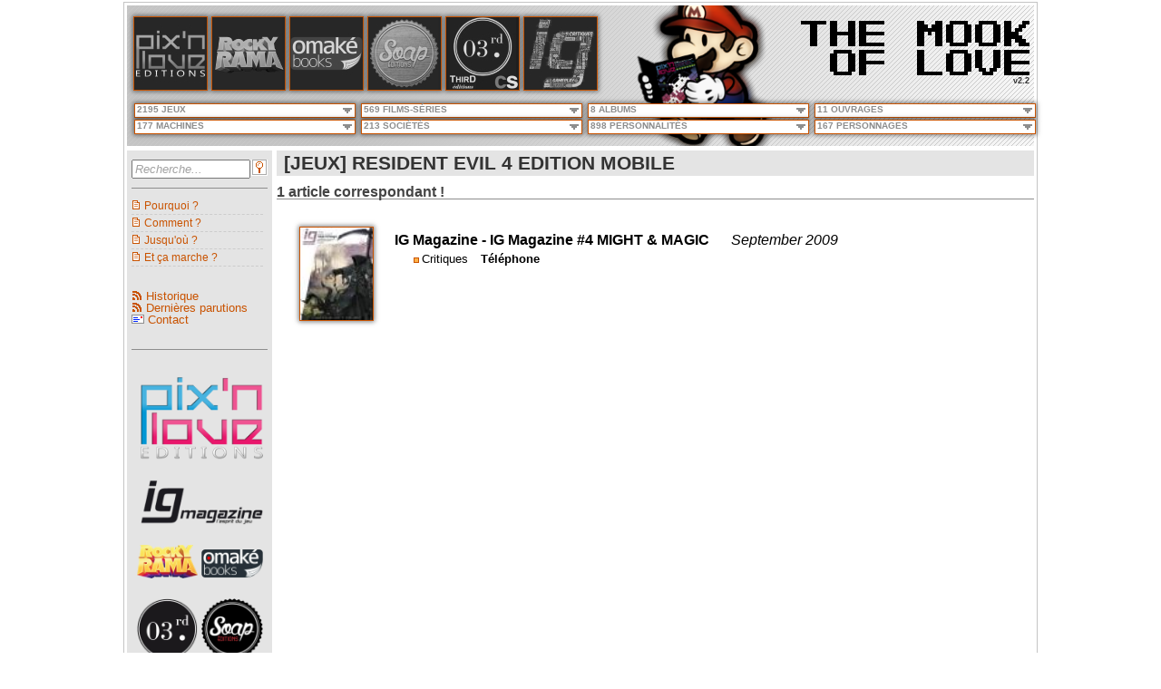

--- FILE ---
content_type: text/html; charset=utf-8
request_url: https://mookoflove.netsan.fr/Jeux/resident%20evil%204%20edition%20mobile
body_size: 956309
content:

<!DOCTYPE html>
<html>
<head><meta name="viewport" content="width=device-width" /><title>
	The Mook of Love | [JEUX] RESIDENT EVIL 4 EDITION MOBILE
</title>
    <!--[if IE]><script src="http://html5shiv.googlecode.com/svn/trunk/html5.js"></script><![endif]-->
    <link rel="shortcut icon" href="/Content/images/Logo/faviconMook.png" type="image/x-icon" /><link rel="alternate" type="application/rss+xml" href="/rss.ashx" title="The Mook of Love - Dernières publications" /><link rel="alternate" type="application/rss+xml" href="/rssweblogs.ashx" title="The Mook of Love - Historique" /><meta name="keywords" content="pix&#39;n love, ig magazine, console syndrome, magazine, mook, jeu vidéo, cinéma, rockyrama, série tv, soap" /><link href="/Bundles/css?v=TQbzfON0EiVDJMrzbl9kL5pE9O4cenltPNcbiB6NteA1" rel="stylesheet"/>
<link href="/Content/CSS/jqueryui/jqueryui?v=9LD4NY0ma_eSzQnmvWurkHFHTUe84vTY7KvCySePp3c1" rel="stylesheet"/>

</head>
<body>
    <div id="wrapper">
        <div id="header">
            <div id="headerBack">
                <div id="logo">
                    <img id="iLogo" src="/Content/images/Logo/Logo.png" />
                </div>
            </div>
            <div id="headerFront">

                <div id="menuEditeurs">
			        
        <a id="MenuListeEditeurs_rptEditeurs_hlkEditeur_0" title="Pix&#39;n Love" href="/Pix-n-Love"><img id="MenuListeEditeurs_rptEditeurs_imgEditeur_0" title="Pix&#39;n Love" class="headimg" onmouseover="this.src=&#39;/Content/images/Editeurs/Pix-n-Love_over.jpg&#39;;" onmouseout="this.src=&#39;/Content/images/Editeurs/Pix-n-Love.jpg&#39;;" src="/Content/images/Editeurs/Pix-n-Love.jpg" /></a>
    
        <a id="MenuListeEditeurs_rptEditeurs_hlkEditeur_1" title="Rockyrama" href="/Rockyrama"><img id="MenuListeEditeurs_rptEditeurs_imgEditeur_1" title="Rockyrama" class="headimg" onmouseover="this.src=&#39;/Content/images/Editeurs/Rockyrama_over.jpg&#39;;" onmouseout="this.src=&#39;/Content/images/Editeurs/Rockyrama.jpg&#39;;" src="/Content/images/Editeurs/Rockyrama.jpg" /></a>
    
        <a id="MenuListeEditeurs_rptEditeurs_hlkEditeur_2" title="Omaké Books" href="/Omake-Books"><img id="MenuListeEditeurs_rptEditeurs_imgEditeur_2" title="Omaké Books" class="headimg" onmouseover="this.src=&#39;/Content/images/Editeurs/Omake-Books_over.jpg&#39;;" onmouseout="this.src=&#39;/Content/images/Editeurs/Omake-Books.jpg&#39;;" src="/Content/images/Editeurs/Omake-Books.jpg" /></a>
    
        <a id="MenuListeEditeurs_rptEditeurs_hlkEditeur_3" title="Soap" href="/Soap"><img id="MenuListeEditeurs_rptEditeurs_imgEditeur_3" title="Soap" class="headimg" onmouseover="this.src=&#39;/Content/images/Editeurs/Soap_over.jpg&#39;;" onmouseout="this.src=&#39;/Content/images/Editeurs/Soap.jpg&#39;;" src="/Content/images/Editeurs/Soap.jpg" /></a>
    
        <a id="MenuListeEditeurs_rptEditeurs_hlkEditeur_4" title="Third Editions / Console Syndrome" href="/Third-Editions"><img id="MenuListeEditeurs_rptEditeurs_imgEditeur_4" title="Third Editions / Console Syndrome" class="headimg" onmouseover="this.src=&#39;/Content/images/Editeurs/Third-Editions_over.jpg&#39;;" onmouseout="this.src=&#39;/Content/images/Editeurs/Third-Editions.jpg&#39;;" src="/Content/images/Editeurs/Third-Editions.jpg" /></a>
    
        <a id="MenuListeEditeurs_rptEditeurs_hlkEditeur_5" title="IG Magazine" href="/IG-Magazine"><img id="MenuListeEditeurs_rptEditeurs_imgEditeur_5" title="IG Magazine" class="headimg" onmouseover="this.src=&#39;/Content/images/Editeurs/IG-Magazine_over.jpg&#39;;" onmouseout="this.src=&#39;/Content/images/Editeurs/IG-Magazine.jpg&#39;;" src="/Content/images/Editeurs/IG-Magazine.jpg" /></a>
    



                </div>
			    <div id="title">
			        
<a href="/" title="Mook of Love">
    <img onmouseover="javascript:this.src='/Content/images/Titre/Titre_over_T.png';" onmouseout="javascript:this.src='/Content/images/Titre/Titre_T.png';" src="/Content/images/Titre/Titre_T.png" alt="Mook of Love" border="0" title="Mook of Love">
    <img onmouseover="javascript:this.src='/Content/images/Titre/Titre_over_H.png';" onmouseout="javascript:this.src='/Content/images/Titre/Titre_H.png';" src="/Content/images/Titre/Titre_H.png" alt="Mook of Love" border="0" title="Mook of Love">
    <img onmouseover="javascript:this.src='/Content/images/Titre/Titre_over_E.png';" onmouseout="javascript:this.src='/Content/images/Titre/Titre_E.png';" src="/Content/images/Titre/Titre_E.png" alt="Mook of Love" border="0" title="Mook of Love">
    <img src="/Content/images/Titre/Titre_VIDE.png" title="Mook of Love" border="0">
    <img onmouseover="javascript:this.src='/Content/images/Titre/Titre_over_M.png';" onmouseout="javascript:this.src='/Content/images/Titre/Titre_M.png';" src="/Content/images/Titre/Titre_M.png" alt="Mook of Love" border="0" title="Mook of Love">
    <img onmouseover="javascript:this.src='/Content/images/Titre/Titre_over_O.png';" onmouseout="javascript:this.src='/Content/images/Titre/Titre_O.png';" src="/Content/images/Titre/Titre_O.png" alt="Mook of Love" border="0" title="Mook of Love">
    <img onmouseover="javascript:this.src='/Content/images/Titre/Titre_over_O.png';" onmouseout="javascript:this.src='/Content/images/Titre/Titre_O.png';" src="/Content/images/Titre/Titre_O.png" alt="Mook of Love" border="0" title="Mook of Love">
    <img onmouseover="javascript:this.src='/Content/images/Titre/Titre_over_K.png';" onmouseout="javascript:this.src='/Content/images/Titre/Titre_K.png';" src="/Content/images/Titre/Titre_K.png" alt="Mook of Love" border="0" title="Mook of Love">
</a>

<a href="/" title="Mook of Love">
    <img src="/Content/images/Titre/Titre_VIDE.png" title="Mook of Love" border="0">
    <img onmouseover="javascript:this.src='/Content/images/Titre/Titre_over_O.png';" onmouseout="javascript:this.src='/Content/images/Titre/Titre_O.png';" src="/Content/images/Titre/Titre_O.png" alt="Mook of Love" border="0" title="Mook of Love">
    <img onmouseover="javascript:this.src='/Content/images/Titre/Titre_over_F.png';" onmouseout="javascript:this.src='/Content/images/Titre/Titre_F.png';" src="/Content/images/Titre/Titre_F.png" alt="Mook of Love" border="0" title="Mook of Love">
    <img src="/Content/images/Titre/Titre_VIDE.png" title="Mook of Love" border="0">
    <img onmouseover="javascript:this.src='/Content/images/Titre/Titre_over_L.png';" onmouseout="javascript:this.src='/Content/images/Titre/Titre_L.png';" src="/Content/images/Titre/Titre_L.png" alt="Mook of Love" border="0" title="Mook of Love">
    <img onmouseover="javascript:this.src='/Content/images/Titre/Titre_over_O.png';" onmouseout="javascript:this.src='/Content/images/Titre/Titre_O.png';" src="/Content/images/Titre/Titre_O.png" alt="Mook of Love" border="0" title="Mook of Love">
    <img onmouseover="javascript:this.src='/Content/images/Titre/Titre_over_V.png';" onmouseout="javascript:this.src='/Content/images/Titre/Titre_V.png';" src="/Content/images/Titre/Titre_V.png" alt="Mook of Love" border="0" title="Mook of Love">
    <img onmouseover="javascript:this.src='/Content/images/Titre/Titre_over_E.png';" onmouseout="javascript:this.src='/Content/images/Titre/Titre_E.png';" src="/Content/images/Titre/Titre_E.png" alt="Mook of Love" border="0" title="Mook of Love">
</a>
<div id="soustitreVersion">v2.2</div>

                </div>
                <div id="navigation">
			        
<nav id="primary_nav_wrap">
<ul>
    
  <li><span>2195 JEUX</span>
    <ul>
        <li><a id="EnteteMenusDeroulants_EnteteMenuDeroulantJeux_rptMenu_hl_1" href="/Jeux/1080%c2%b0%20snowboarding">1080° Snowboarding</a></li><li><a id="EnteteMenusDeroulants_EnteteMenuDeroulantJeux_rptMenu_hl_2" href="/Jeux/140">140</a></li><li><a id="EnteteMenusDeroulants_EnteteMenuDeroulantJeux_rptMenu_hl_3" href="/Jeux/3d%20bomberman%20atomic">3D Bomberman Atomic</a></li><li><a id="EnteteMenusDeroulants_EnteteMenuDeroulantJeux_rptMenu_hl_4" href="/Jeux/3d%20dot%20game%20heroes">3D Dot Game Heroes</a></li><li><a id="EnteteMenusDeroulants_EnteteMenuDeroulantJeux_rptMenu_hl_5" href="/Jeux/3d%20fight">3D Fight</a></li><li><a id="EnteteMenusDeroulants_EnteteMenuDeroulantJeux_rptMenu_hl_6" href="/Jeux/3d%20space%20tank">3D Space Tank</a></li><li><a id="EnteteMenusDeroulants_EnteteMenuDeroulantJeux_rptMenu_hl_7" href="/Jeux/46%20okunen%20monogatari[DEUXPOINT]%20harukanaru%20eden%20e">46 Okunen Monogatari: Harukanaru Eden e</a></li><li><a id="EnteteMenusDeroulants_EnteteMenuDeroulantJeux_rptMenu_hl_8" href="/Jeux/a%20boy%20and%20his%20blob">A Boy and His Blob</a></li><li><a id="EnteteMenusDeroulants_EnteteMenuDeroulantJeux_rptMenu_hl_9" href="/Jeux/a%20boy%20and%20his%20blob[DEUXPOINT]%20rescue%20of%20princess%20blobette">A Boy and his Blob: Rescue of Princess Blobette</a></li><li><a id="EnteteMenusDeroulants_EnteteMenuDeroulantJeux_rptMenu_hl_10" href="/Jeux/a%20game%20of%20thrones%20genesis">A Game of Thrones Genesis</a></li><li><a id="EnteteMenusDeroulants_EnteteMenuDeroulantJeux_rptMenu_hl_11" href="/Jeux/ace%20combat%20[DEUXPOINT]%20assault%20horizon">Ace Combat : Assault Horizon</a></li><li><a id="EnteteMenusDeroulants_EnteteMenuDeroulantJeux_rptMenu_hl_12" href="/Jeux/ace%20combat%20zero[DEUXPOINT]%20the%20belkan%20war">Ace Combat Zero: The Belkan War</a></li><li><a id="EnteteMenusDeroulants_EnteteMenuDeroulantJeux_rptMenu_hl_13" href="/Jeux/ace%20of%20spades">Ace of Spades</a></li><li><a id="EnteteMenusDeroulants_EnteteMenuDeroulantJeux_rptMenu_hl_14" href="/Jeux/aces%20of%20the%20luftwaffe%202">Aces Of The Luftwaffe 2</a></li><li><a id="EnteteMenusDeroulants_EnteteMenuDeroulantJeux_rptMenu_hl_15" href="/Jeux/actionauts">Actionauts</a></li><li><a id="EnteteMenusDeroulants_EnteteMenuDeroulantJeux_rptMenu_hl_16" href="/Jeux/addams%20family">Addams Family</a></li><li><a id="EnteteMenusDeroulants_EnteteMenuDeroulantJeux_rptMenu_hl_17" href="/Jeux/adian%20no%20tsue">Adian No Tsue</a></li><li><a id="EnteteMenusDeroulants_EnteteMenuDeroulantJeux_rptMenu_hl_18" href="/Jeux/adventure%20island">Adventure Island</a></li><li><a id="EnteteMenusDeroulants_EnteteMenuDeroulantJeux_rptMenu_hl_19" href="/Jeux/adventureland">Adventureland</a></li><li><a id="EnteteMenusDeroulants_EnteteMenuDeroulantJeux_rptMenu_hl_20" href="/Jeux/advision%20home%20arcade">Advision Home Arcade</a></li><li><a id="EnteteMenusDeroulants_EnteteMenuDeroulantJeux_rptMenu_hl_21" href="/Jeux/aero%20porter">Aero Porter</a></li><li><a id="EnteteMenusDeroulants_EnteteMenuDeroulantJeux_rptMenu_hl_22" href="/Jeux/after%20burner">After Burner</a></li><li><a id="EnteteMenusDeroulants_EnteteMenuDeroulantJeux_rptMenu_hl_23" href="/Jeux/after%20burner%20climax">After Burner Climax</a></li><li><a id="EnteteMenusDeroulants_EnteteMenuDeroulantJeux_rptMenu_hl_24" href="/Jeux/afterlife">Afterlife</a></li><li><a id="EnteteMenusDeroulants_EnteteMenuDeroulantJeux_rptMenu_hl_25" href="/Jeux/age%20of%20empires">Age of Empires</a></li><li><a id="EnteteMenusDeroulants_EnteteMenuDeroulantJeux_rptMenu_hl_26" href="/Jeux/age%20of%20empires%20online">Age of Empires Online</a></li><li><a id="EnteteMenusDeroulants_EnteteMenuDeroulantJeux_rptMenu_hl_27" href="/Jeux/age%20of%20wulin">Age of Wulin</a></li><li><a id="EnteteMenusDeroulants_EnteteMenuDeroulantJeux_rptMenu_hl_28" href="/Jeux/ageod">Ageod</a></li><li><a id="EnteteMenusDeroulants_EnteteMenuDeroulantJeux_rptMenu_hl_29" href="/Jeux/agony">Agony</a></li><li><a id="EnteteMenusDeroulants_EnteteMenuDeroulantJeux_rptMenu_hl_30" href="/Jeux/aidyn%20chronicles">Aidyn Chronicles</a></li><li><a id="EnteteMenusDeroulants_EnteteMenuDeroulantJeux_rptMenu_hl_31" href="/Jeux/airport%20mania%20first%20flight">Airport Mania First Flight</a></li><li><a id="EnteteMenusDeroulants_EnteteMenuDeroulantJeux_rptMenu_hl_32" href="/Jeux/airwolf">Airwolf</a></li><li><a id="EnteteMenusDeroulants_EnteteMenuDeroulantJeux_rptMenu_hl_33" href="/Jeux/aladdin">Aladdin</a></li><li><a id="EnteteMenusDeroulants_EnteteMenuDeroulantJeux_rptMenu_hl_34" href="/Jeux/alan%20wake">Alan Wake</a></li><li><a id="EnteteMenusDeroulants_EnteteMenuDeroulantJeux_rptMenu_hl_35" href="/Jeux/alex%20kidd">Alex Kidd</a></li><li><a id="EnteteMenusDeroulants_EnteteMenuDeroulantJeux_rptMenu_hl_36" href="/Jeux/alex%20kidd%20in%20miracle%20world">Alex Kidd in Miracle World</a></li><li><a id="EnteteMenusDeroulants_EnteteMenuDeroulantJeux_rptMenu_hl_37" href="/Jeux/alex%20kidd%20in%20miracle%c2%a0world">Alex Kidd in Miracle World</a></li><li><a id="EnteteMenusDeroulants_EnteteMenuDeroulantJeux_rptMenu_hl_38" href="/Jeux/alice%20madness%20returns">Alice Madness Returns</a></li><li><a id="EnteteMenusDeroulants_EnteteMenuDeroulantJeux_rptMenu_hl_39" href="/Jeux/alien">Alien</a></li><li><a id="EnteteMenusDeroulants_EnteteMenuDeroulantJeux_rptMenu_hl_40" href="/Jeux/alien%208">Alien 8</a></li><li><a id="EnteteMenusDeroulants_EnteteMenuDeroulantJeux_rptMenu_hl_41" href="/Jeux/alien%20arena">Alien Arena</a></li><li><a id="EnteteMenusDeroulants_EnteteMenuDeroulantJeux_rptMenu_hl_42" href="/Jeux/alien%20breed">Alien Breed</a></li><li><a id="EnteteMenusDeroulants_EnteteMenuDeroulantJeux_rptMenu_hl_43" href="/Jeux/alien%20soldier">Alien Soldier</a></li><li><a id="EnteteMenusDeroulants_EnteteMenuDeroulantJeux_rptMenu_hl_44" href="/Jeux/alien%20sombie%20death">Alien Sombie Death</a></li><li><a id="EnteteMenusDeroulants_EnteteMenuDeroulantJeux_rptMenu_hl_45" href="/Jeux/alien%20vs[POINT]%20predator">Alien vs. Predator</a></li><li><a id="EnteteMenusDeroulants_EnteteMenuDeroulantJeux_rptMenu_hl_46" href="/Jeux/aliens%20[DEUXPOINT]%20colonial%20marines">Aliens : Colonial Marines</a></li><li><a id="EnteteMenusDeroulants_EnteteMenuDeroulantJeux_rptMenu_hl_47" href="/Jeux/aliens%20[DEUXPOINT]%20crucible">Aliens : Crucible</a></li><li><a id="EnteteMenusDeroulants_EnteteMenuDeroulantJeux_rptMenu_hl_48" href="/Jeux/aliens,%20le%20retour">Aliens, le retour</a></li><li><a id="EnteteMenusDeroulants_EnteteMenuDeroulantJeux_rptMenu_hl_49" href="/Jeux/all%20japan%20pro%20wresting">All Japan Pro Wresting</a></li><li><a id="EnteteMenusDeroulants_EnteteMenuDeroulantJeux_rptMenu_hl_50" href="/Jeux/alley%20cat">Alley Cat</a></li><li><a id="EnteteMenusDeroulants_EnteteMenuDeroulantJeux_rptMenu_hl_51" href="/Jeux/alone%20in%20the%20dark">Alone in the Dark</a></li><li><a id="EnteteMenusDeroulants_EnteteMenuDeroulantJeux_rptMenu_hl_52" href="/Jeux/alpha%20centauri">Alpha Centauri</a></li><li><a id="EnteteMenusDeroulants_EnteteMenuDeroulantJeux_rptMenu_hl_53" href="/Jeux/alpha%20protocol">Alpha Protocol</a></li><li><a id="EnteteMenusDeroulants_EnteteMenuDeroulantJeux_rptMenu_hl_54" href="/Jeux/alt%20play">Alt Play</a></li><li><a id="EnteteMenusDeroulants_EnteteMenuDeroulantJeux_rptMenu_hl_55" href="/Jeux/altered%20beast">Altered Beast</a></li><li><a id="EnteteMenusDeroulants_EnteteMenuDeroulantJeux_rptMenu_hl_56" href="/Jeux/alt-minds">Alt-Minds</a></li><li><a id="EnteteMenusDeroulants_EnteteMenuDeroulantJeux_rptMenu_hl_57" href="/Jeux/alundra">Alundra</a></li><li><a id="EnteteMenusDeroulants_EnteteMenuDeroulantJeux_rptMenu_hl_58" href="/Jeux/am2r">AM2R</a></li><li><a id="EnteteMenusDeroulants_EnteteMenuDeroulantJeux_rptMenu_hl_59" href="/Jeux/amber">Amber</a></li><li><a id="EnteteMenusDeroulants_EnteteMenuDeroulantJeux_rptMenu_hl_60" href="/Jeux/amnesia">Amnesia</a></li><li><a id="EnteteMenusDeroulants_EnteteMenuDeroulantJeux_rptMenu_hl_61" href="/Jeux/amy">Amy</a></li><li><a id="EnteteMenusDeroulants_EnteteMenuDeroulantJeux_rptMenu_hl_62" href="/Jeux/anachronox">Anachronox</a></li><li><a id="EnteteMenusDeroulants_EnteteMenuDeroulantJeux_rptMenu_hl_63" href="/Jeux/anarchy%20reigns">Anarchy Reigns</a></li><li><a id="EnteteMenusDeroulants_EnteteMenuDeroulantJeux_rptMenu_hl_64" href="/Jeux/androides">Androides</a></li><li><a id="EnteteMenusDeroulants_EnteteMenuDeroulantJeux_rptMenu_hl_65" href="/Jeux/angry%20birds">Angry Birds</a></li><li><a id="EnteteMenusDeroulants_EnteteMenuDeroulantJeux_rptMenu_hl_66" href="/Jeux/angry%20birds%20rio">Angry Birds Rio</a></li><li><a id="EnteteMenusDeroulants_EnteteMenuDeroulantJeux_rptMenu_hl_67" href="/Jeux/angry%20birds%20space">Angry Birds Space</a></li><li><a id="EnteteMenusDeroulants_EnteteMenuDeroulantJeux_rptMenu_hl_68" href="/Jeux/angry%20birds%20star%20wars">Angry Birds Star Wars</a></li><li><a id="EnteteMenusDeroulants_EnteteMenuDeroulantJeux_rptMenu_hl_69" href="/Jeux/animal%20crossing">Animal Crossing</a></li><li><a id="EnteteMenusDeroulants_EnteteMenuDeroulantJeux_rptMenu_hl_70" href="/Jeux/animal%20crossing%20[DEUXPOINT]%20new%20leaf">Animal Crossing : New Leaf</a></li><li><a id="EnteteMenusDeroulants_EnteteMenuDeroulantJeux_rptMenu_hl_71" href="/Jeux/animal%20puzzle%20adventures">Animal Puzzle Adventures</a></li><li><a id="EnteteMenusDeroulants_EnteteMenuDeroulantJeux_rptMenu_hl_72" href="/Jeux/anno%201404">Anno 1404</a></li><li><a id="EnteteMenusDeroulants_EnteteMenuDeroulantJeux_rptMenu_hl_73" href="/Jeux/anno%202070">Anno 2070</a></li><li><a id="EnteteMenusDeroulants_EnteteMenuDeroulantJeux_rptMenu_hl_74" href="/Jeux/anno%20online">Anno Online</a></li><li><a id="EnteteMenusDeroulants_EnteteMenuDeroulantJeux_rptMenu_hl_75" href="/Jeux/another%20code%20r">Another Code R</a></li><li><a id="EnteteMenusDeroulants_EnteteMenuDeroulantJeux_rptMenu_hl_76" href="/Jeux/another%20world">Another World</a></li><li><a id="EnteteMenusDeroulants_EnteteMenuDeroulantJeux_rptMenu_hl_77" href="/Jeux/anteater">Anteater</a></li><li><a id="EnteteMenusDeroulants_EnteteMenuDeroulantJeux_rptMenu_hl_78" href="/Jeux/anti%20terror%20force">Anti Terror Force</a></li><li><a id="EnteteMenusDeroulants_EnteteMenuDeroulantJeux_rptMenu_hl_79" href="/Jeux/antichamber">Antichamber</a></li><li><a id="EnteteMenusDeroulants_EnteteMenuDeroulantJeux_rptMenu_hl_80" href="/Jeux/ape%20escape">Ape Escape</a></li><li><a id="EnteteMenusDeroulants_EnteteMenuDeroulantJeux_rptMenu_hl_81" href="/Jeux/aqua%20panic">Aqua Panic</a></li><li><a id="EnteteMenusDeroulants_EnteteMenuDeroulantJeux_rptMenu_hl_82" href="/Jeux/aquanox">AquaNox</a></li><li><a id="EnteteMenusDeroulants_EnteteMenuDeroulantJeux_rptMenu_hl_83" href="/Jeux/ar%20tonelico">Ar tonelico</a></li><li><a id="EnteteMenusDeroulants_EnteteMenuDeroulantJeux_rptMenu_hl_84" href="/Jeux/arabian">Arabian</a></li><li><a id="EnteteMenusDeroulants_EnteteMenuDeroulantJeux_rptMenu_hl_85" href="/Jeux/archimedean%20dynasty">Archimedean Dynasty</a></li><li><a id="EnteteMenusDeroulants_EnteteMenuDeroulantJeux_rptMenu_hl_86" href="/Jeux/archon%20[DEUXPOINT]%20the%20light%20and%20the%20dark">Archon : The Light and the Dark</a></li><li><a id="EnteteMenusDeroulants_EnteteMenuDeroulantJeux_rptMenu_hl_87" href="/Jeux/arkanoid">Arkanoid</a></li><li><a id="EnteteMenusDeroulants_EnteteMenuDeroulantJeux_rptMenu_hl_88" href="/Jeux/arkedo%20series">Arkedo Series</a></li><li><a id="EnteteMenusDeroulants_EnteteMenuDeroulantJeux_rptMenu_hl_89" href="/Jeux/arma%202">ArmA 2</a></li><li><a id="EnteteMenusDeroulants_EnteteMenuDeroulantJeux_rptMenu_hl_90" href="/Jeux/arma%203">ArmA 3</a></li><li><a id="EnteteMenusDeroulants_EnteteMenuDeroulantJeux_rptMenu_hl_91" href="/Jeux/armageddon%20riders">Armageddon Riders</a></li><li><a id="EnteteMenusDeroulants_EnteteMenuDeroulantJeux_rptMenu_hl_92" href="/Jeux/armor%20attack">Armor Attack</a></li><li><a id="EnteteMenusDeroulants_EnteteMenuDeroulantJeux_rptMenu_hl_93" href="/Jeux/armored%20core">Armored Core</a></li><li><a id="EnteteMenusDeroulants_EnteteMenuDeroulantJeux_rptMenu_hl_94" href="/Jeux/army%20of%20two%20[DEUXPOINT]%20the%20devil&#39;s%20cartel">Army of Two : The Devil's Cartel</a></li><li><a id="EnteteMenusDeroulants_EnteteMenuDeroulantJeux_rptMenu_hl_95" href="/Jeux/art%20academy">Art Academy</a></li><li><a id="EnteteMenusDeroulants_EnteteMenuDeroulantJeux_rptMenu_hl_96" href="/Jeux/art%20of%20balance">Art of Balance</a></li><li><a id="EnteteMenusDeroulants_EnteteMenuDeroulantJeux_rptMenu_hl_97" href="/Jeux/ascendancy">Ascendancy</a></li><li><a id="EnteteMenusDeroulants_EnteteMenuDeroulantJeux_rptMenu_hl_98" href="/Jeux/assassin&#39;s%20creed">Assassin's Creed</a></li><li><a id="EnteteMenusDeroulants_EnteteMenuDeroulantJeux_rptMenu_hl_99" href="/Jeux/assassin&#39;s%20creed%203">Assassin's Creed 3</a></li><li><a id="EnteteMenusDeroulants_EnteteMenuDeroulantJeux_rptMenu_hl_100" href="/Jeux/assassin&#39;s%20creed%20brotherhood">Assassin's Creed Brotherhood</a></li><li><a id="EnteteMenusDeroulants_EnteteMenuDeroulantJeux_rptMenu_hl_101" href="/Jeux/assassin&#39;s%20creed%20ii">Assassin's Creed II</a></li><li><a id="EnteteMenusDeroulants_EnteteMenuDeroulantJeux_rptMenu_hl_102" href="/Jeux/assassin&#39;s%20creed%20iii">Assassin's Creed III</a></li><li><a id="EnteteMenusDeroulants_EnteteMenuDeroulantJeux_rptMenu_hl_103" href="/Jeux/assassin&#39;s%20creed%20iv%20[DEUXPOINT]%20black%20flag">Assassin's Creed IV : Black Flag</a></li><li><a id="EnteteMenusDeroulants_EnteteMenuDeroulantJeux_rptMenu_hl_104" href="/Jeux/assassin&#39;s%20creed%20revelations">Assassin's Creed Revelations</a></li><li><a id="EnteteMenusDeroulants_EnteteMenuDeroulantJeux_rptMenu_hl_105" href="/Jeux/assembler%203">Assembler 3</a></li><li><a id="EnteteMenusDeroulants_EnteteMenuDeroulantJeux_rptMenu_hl_106" href="/Jeux/astal">Astal</a></li><li><a id="EnteteMenusDeroulants_EnteteMenuDeroulantJeux_rptMenu_hl_107" href="/Jeux/ast%c3%a9rix">Astérix</a></li><li><a id="EnteteMenusDeroulants_EnteteMenuDeroulantJeux_rptMenu_hl_108" href="/Jeux/ast%c3%a9rix%20and%20the%20great%20rescue">Astérix and the Great Rescue</a></li><li><a id="EnteteMenusDeroulants_EnteteMenuDeroulantJeux_rptMenu_hl_109" href="/Jeux/asteroids">Asteroids</a></li><li><a id="EnteteMenusDeroulants_EnteteMenuDeroulantJeux_rptMenu_hl_110" href="/Jeux/astro%20blaster">Astro Blaster</a></li><li><a id="EnteteMenusDeroulants_EnteteMenuDeroulantJeux_rptMenu_hl_111" href="/Jeux/astro%20go!%20go!">Astro Go! Go!</a></li><li><a id="EnteteMenusDeroulants_EnteteMenuDeroulantJeux_rptMenu_hl_112" href="/Jeux/astro%20warrior">Astro Warrior</a></li><li><a id="EnteteMenusDeroulants_EnteteMenuDeroulantJeux_rptMenu_hl_113" href="/Jeux/astrododge">Astrododge</a></li><li><a id="EnteteMenusDeroulants_EnteteMenuDeroulantJeux_rptMenu_hl_114" href="/Jeux/asura&#39;s%20wrath">Asura's Wrath</a></li><li><a id="EnteteMenusDeroulants_EnteteMenuDeroulantJeux_rptMenu_hl_115" href="/Jeux/atari%20soccer">Atari Soccer</a></li><li><a id="EnteteMenusDeroulants_EnteteMenuDeroulantJeux_rptMenu_hl_116" href="/Jeux/atari&#39;s%20greatest%20hits">Atari's Greatest Hits</a></li><li><a id="EnteteMenusDeroulants_EnteteMenuDeroulantJeux_rptMenu_hl_117" href="/Jeux/atlantis">Atlantis</a></li><li><a id="EnteteMenusDeroulants_EnteteMenuDeroulantJeux_rptMenu_hl_118" href="/Jeux/aura%20aura%20climber">Aura Aura Climber</a></li><li><a id="EnteteMenusDeroulants_EnteteMenuDeroulantJeux_rptMenu_hl_119" href="/Jeux/autobhan">Autobhan</a></li><li><a id="EnteteMenusDeroulants_EnteteMenuDeroulantJeux_rptMenu_hl_120" href="/Jeux/avatar">Avatar</a></li><li><a id="EnteteMenusDeroulants_EnteteMenuDeroulantJeux_rptMenu_hl_121" href="/Jeux/azel%20panzer%20dragoon%20rpg">Azel Panzer Dragoon RPG</a></li><li><a id="EnteteMenusDeroulants_EnteteMenuDeroulantJeux_rptMenu_hl_122" href="/Jeux/baby%20jo%20in[DEUXPOINT]%20&quot;going%20home&quot;">Baby Jo in: "Going Home"</a></li><li><a id="EnteteMenusDeroulants_EnteteMenuDeroulantJeux_rptMenu_hl_123" href="/Jeux/baby%20maker">Baby Maker</a></li><li><a id="EnteteMenusDeroulants_EnteteMenuDeroulantJeux_rptMenu_hl_124" href="/Jeux/babylonian%20twins">Babylonian Twins</a></li><li><a id="EnteteMenusDeroulants_EnteteMenuDeroulantJeux_rptMenu_hl_125" href="/Jeux/back%20to%20the%20future%20part%20ii">Back To The Future Part II</a></li><li><a id="EnteteMenusDeroulants_EnteteMenuDeroulantJeux_rptMenu_hl_126" href="/Jeux/back%20to%20the%20future%20part%20iii">Back To The Future Part III</a></li><li><a id="EnteteMenusDeroulants_EnteteMenuDeroulantJeux_rptMenu_hl_127" href="/Jeux/bad%20piggies">Bad Piggies</a></li><li><a id="EnteteMenusDeroulants_EnteteMenuDeroulantJeux_rptMenu_hl_128" href="/Jeux/bagman">Bagman</a></li><li><a id="EnteteMenusDeroulants_EnteteMenuDeroulantJeux_rptMenu_hl_129" href="/Jeux/bahamut%20lagoon">Bahamut Lagoon</a></li><li><a id="EnteteMenusDeroulants_EnteteMenuDeroulantJeux_rptMenu_hl_130" href="/Jeux/baldur&#39;s%20gate">Baldur's Gate</a></li><li><a id="EnteteMenusDeroulants_EnteteMenuDeroulantJeux_rptMenu_hl_131" href="/Jeux/balthazar">Balthazar</a></li><li><a id="EnteteMenusDeroulants_EnteteMenuDeroulantJeux_rptMenu_hl_132" href="/Jeux/bangai-o%20missile%20fury%20hd">Bangai-o Missile Fury HD</a></li><li><a id="EnteteMenusDeroulants_EnteteMenuDeroulantJeux_rptMenu_hl_133" href="/Jeux/banjo%20kazooie">Banjo Kazooie</a></li><li><a id="EnteteMenusDeroulants_EnteteMenuDeroulantJeux_rptMenu_hl_134" href="/Jeux/banjo-kazooie">Banjo-Kazooie</a></li><li><a id="EnteteMenusDeroulants_EnteteMenuDeroulantJeux_rptMenu_hl_135" href="/Jeux/banshee">Banshee</a></li><li><a id="EnteteMenusDeroulants_EnteteMenuDeroulantJeux_rptMenu_hl_136" href="/Jeux/barbarian">Barbarian</a></li><li><a id="EnteteMenusDeroulants_EnteteMenuDeroulantJeux_rptMenu_hl_137" href="/Jeux/barbie">Barbie</a></li><li><a id="EnteteMenusDeroulants_EnteteMenuDeroulantJeux_rptMenu_hl_138" href="/Jeux/bargon%20attack">Bargon Attack</a></li><li><a id="EnteteMenusDeroulants_EnteteMenuDeroulantJeux_rptMenu_hl_139" href="/Jeux/baroque">Baroque</a></li><li><a id="EnteteMenusDeroulants_EnteteMenuDeroulantJeux_rptMenu_hl_140" href="/Jeux/bart%20simpson&#39;s%20escape%20from%20camp%20deadly">Bart Simpson's Escape from Camp Deadly</a></li><li><a id="EnteteMenusDeroulants_EnteteMenuDeroulantJeux_rptMenu_hl_141" href="/Jeux/bassmate%20computer">Bassmate Computer</a></li><li><a id="EnteteMenusDeroulants_EnteteMenuDeroulantJeux_rptMenu_hl_142" href="/Jeux/bastion">Bastion</a></li><li><a id="EnteteMenusDeroulants_EnteteMenuDeroulantJeux_rptMenu_hl_143" href="/Jeux/baten%20kaitos">Baten Kaitos</a></li><li><a id="EnteteMenusDeroulants_EnteteMenuDeroulantJeux_rptMenu_hl_144" href="/Jeux/batman">Batman</a></li><li><a id="EnteteMenusDeroulants_EnteteMenuDeroulantJeux_rptMenu_hl_145" href="/Jeux/batman%20arkham%20asylum">Batman Arkham Asylum</a></li><li><a id="EnteteMenusDeroulants_EnteteMenuDeroulantJeux_rptMenu_hl_146" href="/Jeux/batman%20arkham%20city">Batman Arkham City</a></li><li><a id="EnteteMenusDeroulants_EnteteMenuDeroulantJeux_rptMenu_hl_147" href="/Jeux/batman%20arkham%20origins">Batman Arkham Origins</a></li><li><a id="EnteteMenusDeroulants_EnteteMenuDeroulantJeux_rptMenu_hl_148" href="/Jeux/batman%20forever">Batman Forever</a></li><li><a id="EnteteMenusDeroulants_EnteteMenuDeroulantJeux_rptMenu_hl_149" href="/Jeux/batman%20returns">Batman Returns</a></li><li><a id="EnteteMenusDeroulants_EnteteMenuDeroulantJeux_rptMenu_hl_150" href="/Jeux/battelfield%20bad%20company%202">Battelfield Bad Company 2</a></li><li><a id="EnteteMenusDeroulants_EnteteMenuDeroulantJeux_rptMenu_hl_151" href="/Jeux/battle%20block%20theatre">Battle Block Theatre</a></li><li><a id="EnteteMenusDeroulants_EnteteMenuDeroulantJeux_rptMenu_hl_152" href="/Jeux/battle%20chess">Battle Chess</a></li><li><a id="EnteteMenusDeroulants_EnteteMenuDeroulantJeux_rptMenu_hl_153" href="/Jeux/battle%20circuit">Battle Circuit</a></li><li><a id="EnteteMenusDeroulants_EnteteMenuDeroulantJeux_rptMenu_hl_154" href="/Jeux/battle%20for%20normandy">Battle for Normandy</a></li><li><a id="EnteteMenusDeroulants_EnteteMenuDeroulantJeux_rptMenu_hl_155" href="/Jeux/battle%20gear%202">Battle Gear 2</a></li><li><a id="EnteteMenusDeroulants_EnteteMenuDeroulantJeux_rptMenu_hl_156" href="/Jeux/battle%20kid">Battle Kid</a></li><li><a id="EnteteMenusDeroulants_EnteteMenuDeroulantJeux_rptMenu_hl_157" href="/Jeux/battle%20kid%202">Battle Kid 2</a></li><li><a id="EnteteMenusDeroulants_EnteteMenuDeroulantJeux_rptMenu_hl_158" href="/Jeux/battlefield">Battlefield</a></li><li><a id="EnteteMenusDeroulants_EnteteMenuDeroulantJeux_rptMenu_hl_159" href="/Jeux/battlefield%203">Battlefield 3</a></li><li><a id="EnteteMenusDeroulants_EnteteMenuDeroulantJeux_rptMenu_hl_160" href="/Jeux/battlefield%204">Battlefield 4</a></li><li><a id="EnteteMenusDeroulants_EnteteMenuDeroulantJeux_rptMenu_hl_161" href="/Jeux/battleforge">Battleforge</a></li><li><a id="EnteteMenusDeroulants_EnteteMenuDeroulantJeux_rptMenu_hl_162" href="/Jeux/battlestations">Battlestations</a></li><li><a id="EnteteMenusDeroulants_EnteteMenuDeroulantJeux_rptMenu_hl_163" href="/Jeux/bayonetta">Bayonetta</a></li><li><a id="EnteteMenusDeroulants_EnteteMenuDeroulantJeux_rptMenu_hl_164" href="/Jeux/bayou%20billy">Bayou Billy</a></li><li><a id="EnteteMenusDeroulants_EnteteMenuDeroulantJeux_rptMenu_hl_165" href="/Jeux/bazooki%20a%20silent%20affair">Bazooki A Silent Affair</a></li><li><a id="EnteteMenusDeroulants_EnteteMenuDeroulantJeux_rptMenu_hl_166" href="/Jeux/beast%20busters">Beast Busters</a></li><li><a id="EnteteMenusDeroulants_EnteteMenuDeroulantJeux_rptMenu_hl_167" href="/Jeux/beat%20the%20beat%20rhythm%20paradise">Beat the Beat Rhythm Paradise</a></li><li><a id="EnteteMenusDeroulants_EnteteMenuDeroulantJeux_rptMenu_hl_168" href="/Jeux/beatmania%20iidx">Beatmania IIDX</a></li><li><a id="EnteteMenusDeroulants_EnteteMenuDeroulantJeux_rptMenu_hl_169" href="/Jeux/beethoven%202">Beethoven 2</a></li><li><a id="EnteteMenusDeroulants_EnteteMenuDeroulantJeux_rptMenu_hl_170" href="/Jeux/beggar%20prince">Beggar Prince</a></li><li><a id="EnteteMenusDeroulants_EnteteMenuDeroulantJeux_rptMenu_hl_171" href="/Jeux/bejeweld">Bejeweld</a></li><li><a id="EnteteMenusDeroulants_EnteteMenuDeroulantJeux_rptMenu_hl_172" href="/Jeux/bejeweled%202">Bejeweled 2</a></li><li><a id="EnteteMenusDeroulants_EnteteMenuDeroulantJeux_rptMenu_hl_173" href="/Jeux/berserk">Berserk</a></li><li><a id="EnteteMenusDeroulants_EnteteMenuDeroulantJeux_rptMenu_hl_174" href="/Jeux/berzerk">Berzerk</a></li><li><a id="EnteteMenusDeroulants_EnteteMenuDeroulantJeux_rptMenu_hl_175" href="/Jeux/beyond%20good%20[AND]%20evil">Beyond Good & Evil</a></li><li><a id="EnteteMenusDeroulants_EnteteMenuDeroulantJeux_rptMenu_hl_176" href="/Jeux/beyond%20good%20and%20evil">Beyond Good and Evil</a></li><li><a id="EnteteMenusDeroulants_EnteteMenuDeroulantJeux_rptMenu_hl_177" href="/Jeux/big%20bang%20mini">Big Bang Mini</a></li><li><a id="EnteteMenusDeroulants_EnteteMenuDeroulantJeux_rptMenu_hl_178" href="/Jeux/billy%20la%20banlieu">Billy la Banlieu</a></li><li><a id="EnteteMenusDeroulants_EnteteMenuDeroulantJeux_rptMenu_hl_179" href="/Jeux/binary%20domain">Binary Domain</a></li><li><a id="EnteteMenusDeroulants_EnteteMenuDeroulantJeux_rptMenu_hl_180" href="/Jeux/binary%20land">Binary Land</a></li><li><a id="EnteteMenusDeroulants_EnteteMenuDeroulantJeux_rptMenu_hl_181" href="/Jeux/biomechanical%20toy">Biomechanical Toy</a></li><li><a id="EnteteMenusDeroulants_EnteteMenuDeroulantJeux_rptMenu_hl_182" href="/Jeux/bionic%20commando">Bionic Commando</a></li><li><a id="EnteteMenusDeroulants_EnteteMenuDeroulantJeux_rptMenu_hl_183" href="/Jeux/bionic%20commando%20rearmed%202">Bionic Commando Rearmed 2</a></li><li><a id="EnteteMenusDeroulants_EnteteMenuDeroulantJeux_rptMenu_hl_184" href="/Jeux/bioshock">Bioshock</a></li><li><a id="EnteteMenusDeroulants_EnteteMenuDeroulantJeux_rptMenu_hl_185" href="/Jeux/bioshock%202">Bioshock 2</a></li><li><a id="EnteteMenusDeroulants_EnteteMenuDeroulantJeux_rptMenu_hl_186" href="/Jeux/bioshock%20infinite">Bioshock Infinite</a></li><li><a id="EnteteMenusDeroulants_EnteteMenuDeroulantJeux_rptMenu_hl_187" href="/Jeux/birds%20of%20steel">Birds of Steel</a></li><li><a id="EnteteMenusDeroulants_EnteteMenuDeroulantJeux_rptMenu_hl_188" href="/Jeux/bit%20trip">BIT TRIP</a></li><li><a id="EnteteMenusDeroulants_EnteteMenuDeroulantJeux_rptMenu_hl_189" href="/Jeux/bit%20trip%20beat">BIT TRIP Beat</a></li><li><a id="EnteteMenusDeroulants_EnteteMenuDeroulantJeux_rptMenu_hl_190" href="/Jeux/bit%20trip%20fate">BIT TRIP fate</a></li><li><a id="EnteteMenusDeroulants_EnteteMenuDeroulantJeux_rptMenu_hl_191" href="/Jeux/bit%20trip%20flu">BIT TRIP Flu</a></li><li><a id="EnteteMenusDeroulants_EnteteMenuDeroulantJeux_rptMenu_hl_192" href="/Jeux/bit%20trip%20runner">BIT TRIP Runner</a></li><li><a id="EnteteMenusDeroulants_EnteteMenuDeroulantJeux_rptMenu_hl_193" href="/Jeux/bit%20trip%20void">BIT TRIP Void</a></li><li><a id="EnteteMenusDeroulants_EnteteMenuDeroulantJeux_rptMenu_hl_194" href="/Jeux/black%20belt">Black Belt</a></li><li><a id="EnteteMenusDeroulants_EnteteMenuDeroulantJeux_rptMenu_hl_195" href="/Jeux/black%20hawk">Black Hawk</a></li><li><a id="EnteteMenusDeroulants_EnteteMenuDeroulantJeux_rptMenu_hl_196" href="/Jeux/black%20knight%20sword">Black Knight Sword</a></li><li><a id="EnteteMenusDeroulants_EnteteMenuDeroulantJeux_rptMenu_hl_197" href="/Jeux/blacklight%20tango%20down">Blacklight Tango Down</a></li><li><a id="EnteteMenusDeroulants_EnteteMenuDeroulantJeux_rptMenu_hl_198" href="/Jeux/blackthorne">Blackthorne</a></li><li><a id="EnteteMenusDeroulants_EnteteMenuDeroulantJeux_rptMenu_hl_199" href="/Jeux/blades%20of%20steel">Blades of Steel</a></li><li><a id="EnteteMenusDeroulants_EnteteMenuDeroulantJeux_rptMenu_hl_200" href="/Jeux/blades%20of%20time">Blades of Time</a></li><li><a id="EnteteMenusDeroulants_EnteteMenuDeroulantJeux_rptMenu_hl_201" href="/Jeux/blazblue%20continuum%20shift%20extend">BlazBlue Continuum Shift Extend</a></li><li><a id="EnteteMenusDeroulants_EnteteMenuDeroulantJeux_rptMenu_hl_202" href="/Jeux/bleach%20dark%20souls">Bleach Dark Souls</a></li><li><a id="EnteteMenusDeroulants_EnteteMenuDeroulantJeux_rptMenu_hl_203" href="/Jeux/blocks%20that%20matter">Blocks That Matter</a></li><li><a id="EnteteMenusDeroulants_EnteteMenuDeroulantJeux_rptMenu_hl_204" href="/Jeux/blood">Blood</a></li><li><a id="EnteteMenusDeroulants_EnteteMenuDeroulantJeux_rptMenu_hl_205" href="/Jeux/blood%20bowl">Blood Bowl</a></li><li><a id="EnteteMenusDeroulants_EnteteMenuDeroulantJeux_rptMenu_hl_206" href="/Jeux/blood%20money">Blood Money</a></li><li><a id="EnteteMenusDeroulants_EnteteMenuDeroulantJeux_rptMenu_hl_207" href="/Jeux/blur">Blur</a></li><li><a id="EnteteMenusDeroulants_EnteteMenuDeroulantJeux_rptMenu_hl_208" href="/Jeux/boa">Boa</a></li><li><a id="EnteteMenusDeroulants_EnteteMenuDeroulantJeux_rptMenu_hl_209" href="/Jeux/bob%20morane">Bob Morane</a></li><li><a id="EnteteMenusDeroulants_EnteteMenuDeroulantJeux_rptMenu_hl_210" href="/Jeux/bob%20winner">Bob Winner</a></li><li><a id="EnteteMenusDeroulants_EnteteMenuDeroulantJeux_rptMenu_hl_211" href="/Jeux/bob%20winner%20ibm">Bob Winner IBM</a></li><li><a id="EnteteMenusDeroulants_EnteteMenuDeroulantJeux_rptMenu_hl_212" href="/Jeux/bob&#39;s%20bad%20day">Bob's Bad Day</a></li><li><a id="EnteteMenusDeroulants_EnteteMenuDeroulantJeux_rptMenu_hl_213" href="/Jeux/body%20harvest">Body Harvest</a></li><li><a id="EnteteMenusDeroulants_EnteteMenuDeroulantJeux_rptMenu_hl_214" href="/Jeux/body%20ladder">Body Ladder</a></li><li><a id="EnteteMenusDeroulants_EnteteMenuDeroulantJeux_rptMenu_hl_215" href="/Jeux/bomberman">Bomberman</a></li><li><a id="EnteteMenusDeroulants_EnteteMenuDeroulantJeux_rptMenu_hl_216" href="/Jeux/boogie%20wings">Boogie Wings</a></li><li><a id="EnteteMenusDeroulants_EnteteMenuDeroulantJeux_rptMenu_hl_217" href="/Jeux/boot%20hill">Boot Hill</a></li><li><a id="EnteteMenusDeroulants_EnteteMenuDeroulantJeux_rptMenu_hl_218" href="/Jeux/borderlands%202">Borderlands 2</a></li><li><a id="EnteteMenusDeroulants_EnteteMenuDeroulantJeux_rptMenu_hl_219" href="/Jeux/botanicula">Botanicula</a></li><li><a id="EnteteMenusDeroulants_EnteteMenuDeroulantJeux_rptMenu_hl_220" href="/Jeux/bound%20high">Bound High</a></li><li><a id="EnteteMenusDeroulants_EnteteMenuDeroulantJeux_rptMenu_hl_221" href="/Jeux/bound%20hing">Bound Hing</a></li><li><a id="EnteteMenusDeroulants_EnteteMenuDeroulantJeux_rptMenu_hl_222" href="/Jeux/bowling">Bowling</a></li><li><a id="EnteteMenusDeroulants_EnteteMenuDeroulantJeux_rptMenu_hl_223" href="/Jeux/boxing%20bugs">Boxing Bugs</a></li><li><a id="EnteteMenusDeroulants_EnteteMenuDeroulantJeux_rptMenu_hl_224" href="/Jeux/braid">Braid</a></li><li><a id="EnteteMenusDeroulants_EnteteMenuDeroulantJeux_rptMenu_hl_225" href="/Jeux/bram%20stoker&#39;s%20dracula">Bram Stoker's Dracula</a></li><li><a id="EnteteMenusDeroulants_EnteteMenuDeroulantJeux_rptMenu_hl_226" href="/Jeux/brave%20fireman">Brave Fireman</a></li><li><a id="EnteteMenusDeroulants_EnteteMenuDeroulantJeux_rptMenu_hl_227" href="/Jeux/breath%20of%20fire">Breath of Fire</a></li><li><a id="EnteteMenusDeroulants_EnteteMenuDeroulantJeux_rptMenu_hl_228" href="/Jeux/breath%20of%20fire%20v%20dragon%20quarter">Breath of Fire V Dragon Quarter</a></li><li><a id="EnteteMenusDeroulants_EnteteMenuDeroulantJeux_rptMenu_hl_229" href="/Jeux/brink">Brink</a></li><li><a id="EnteteMenusDeroulants_EnteteMenuDeroulantJeux_rptMenu_hl_230" href="/Jeux/br%c3%bctal%20legend">Brütal Legend</a></li><li><a id="EnteteMenusDeroulants_EnteteMenuDeroulantJeux_rptMenu_hl_231" href="/Jeux/bubble%20bobble">Bubble Bobble</a></li><li><a id="EnteteMenusDeroulants_EnteteMenuDeroulantJeux_rptMenu_hl_232" href="/Jeux/bubble%20bobble%20double">Bubble Bobble Double</a></li><li><a id="EnteteMenusDeroulants_EnteteMenuDeroulantJeux_rptMenu_hl_233" href="/Jeux/bubbles">Bubbles</a></li><li><a id="EnteteMenusDeroulants_EnteteMenuDeroulantJeux_rptMenu_hl_234" href="/Jeux/bubsy">Bubsy</a></li><li><a id="EnteteMenusDeroulants_EnteteMenuDeroulantJeux_rptMenu_hl_235" href="/Jeux/bubsy%203d">Bubsy 3D</a></li><li><a id="EnteteMenusDeroulants_EnteteMenuDeroulantJeux_rptMenu_hl_236" href="/Jeux/bucky%20o&#39;hare">Bucky O'Hare</a></li><li><a id="EnteteMenusDeroulants_EnteteMenuDeroulantJeux_rptMenu_hl_237" href="/Jeux/bug!">Bug!</a></li><li><a id="EnteteMenusDeroulants_EnteteMenuDeroulantJeux_rptMenu_hl_238" href="/Jeux/bulletstorm">Bulletstorm</a></li><li><a id="EnteteMenusDeroulants_EnteteMenuDeroulantJeux_rptMenu_hl_239" href="/Jeux/burger%20time">Burger Time</a></li><li><a id="EnteteMenusDeroulants_EnteteMenuDeroulantJeux_rptMenu_hl_240" href="/Jeux/burger%20time%20deluxe">Burger Time Deluxe</a></li><li><a id="EnteteMenusDeroulants_EnteteMenuDeroulantJeux_rptMenu_hl_241" href="/Jeux/burn%20it%20all">Burn it All</a></li><li><a id="EnteteMenusDeroulants_EnteteMenuDeroulantJeux_rptMenu_hl_242" href="/Jeux/burn%20the%20rope">Burn the Rope</a></li><li><a id="EnteteMenusDeroulants_EnteteMenuDeroulantJeux_rptMenu_hl_243" href="/Jeux/burning%20paper">Burning Paper</a></li><li><a id="EnteteMenusDeroulants_EnteteMenuDeroulantJeux_rptMenu_hl_244" href="/Jeux/burning%20rangers">Burning Rangers</a></li><li><a id="EnteteMenusDeroulants_EnteteMenuDeroulantJeux_rptMenu_hl_245" href="/Jeux/burnout">Burnout</a></li><li><a id="EnteteMenusDeroulants_EnteteMenuDeroulantJeux_rptMenu_hl_246" href="/Jeux/bust%20a%20groove">Bust A Groove</a></li><li><a id="EnteteMenusDeroulants_EnteteMenuDeroulantJeux_rptMenu_hl_247" href="/Jeux/cadaver">Cadaver</a></li><li><a id="EnteteMenusDeroulants_EnteteMenuDeroulantJeux_rptMenu_hl_248" href="/Jeux/caesar">Caesar</a></li><li><a id="EnteteMenusDeroulants_EnteteMenuDeroulantJeux_rptMenu_hl_249" href="/Jeux/call%20of%20cthulhu">Call of Cthulhu</a></li><li><a id="EnteteMenusDeroulants_EnteteMenuDeroulantJeux_rptMenu_hl_250" href="/Jeux/call%20of%20duty">Call of Duty</a></li><li><a id="EnteteMenusDeroulants_EnteteMenuDeroulantJeux_rptMenu_hl_251" href="/Jeux/call%20of%20duty%204">Call of Duty 4</a></li><li><a id="EnteteMenusDeroulants_EnteteMenuDeroulantJeux_rptMenu_hl_252" href="/Jeux/call%20of%20duty%20black%20ops%20ii">Call of Duty Black Ops II</a></li><li><a id="EnteteMenusDeroulants_EnteteMenuDeroulantJeux_rptMenu_hl_253" href="/Jeux/call%20of%20duty%20ghost">Call of Duty Ghost</a></li><li><a id="EnteteMenusDeroulants_EnteteMenuDeroulantJeux_rptMenu_hl_254" href="/Jeux/call%20of%20duty%20modern%20warfare%203">Call of Duty Modern Warfare 3</a></li><li><a id="EnteteMenusDeroulants_EnteteMenuDeroulantJeux_rptMenu_hl_255" href="/Jeux/call%20to%20power%20ii">Call to Power II</a></li><li><a id="EnteteMenusDeroulants_EnteteMenuDeroulantJeux_rptMenu_hl_256" href="/Jeux/cannon%20fodder">Cannon Fodder</a></li><li><a id="EnteteMenusDeroulants_EnteteMenuDeroulantJeux_rptMenu_hl_257" href="/Jeux/capcom%20arcade">Capcom Arcade</a></li><li><a id="EnteteMenusDeroulants_EnteteMenuDeroulantJeux_rptMenu_hl_258" href="/Jeux/captain%20commando">Captain Commando</a></li><li><a id="EnteteMenusDeroulants_EnteteMenuDeroulantJeux_rptMenu_hl_259" href="/Jeux/captain%20rainbow">Captain Rainbow</a></li><li><a id="EnteteMenusDeroulants_EnteteMenuDeroulantJeux_rptMenu_hl_260" href="/Jeux/carmageddon">Carmageddon</a></li><li><a id="EnteteMenusDeroulants_EnteteMenuDeroulantJeux_rptMenu_hl_261" href="/Jeux/carmageddon%20tv">Carmageddon TV</a></li><li><a id="EnteteMenusDeroulants_EnteteMenuDeroulantJeux_rptMenu_hl_262" href="/Jeux/carmen%20sandiego">Carmen Sandiego</a></li><li><a id="EnteteMenusDeroulants_EnteteMenuDeroulantJeux_rptMenu_hl_263" href="/Jeux/cart%20life">Cart Life</a></li><li><a id="EnteteMenusDeroulants_EnteteMenuDeroulantJeux_rptMenu_hl_264" href="/Jeux/castle%20of%20illusion">Castle of Illusion</a></li><li><a id="EnteteMenusDeroulants_EnteteMenuDeroulantJeux_rptMenu_hl_265" href="/Jeux/castlevania">Castlevania</a></li><li><a id="EnteteMenusDeroulants_EnteteMenuDeroulantJeux_rptMenu_hl_266" href="/Jeux/castlevania%2064">Castlevania 64</a></li><li><a id="EnteteMenusDeroulants_EnteteMenuDeroulantJeux_rptMenu_hl_267" href="/Jeux/castlevania%20harmony%20of%20despair">Castlevania Harmony of Despair</a></li><li><a id="EnteteMenusDeroulants_EnteteMenuDeroulantJeux_rptMenu_hl_268" href="/Jeux/castlevania%20ii%20simon&#39;s%20quest">Castlevania II Simon's Quest</a></li><li><a id="EnteteMenusDeroulants_EnteteMenuDeroulantJeux_rptMenu_hl_269" href="/Jeux/castlevania%20lords%20of%20shadow">Castlevania Lords of Shadow</a></li><li><a id="EnteteMenusDeroulants_EnteteMenuDeroulantJeux_rptMenu_hl_270" href="/Jeux/castlevania%20lords%20of%20shadow%20mirrors%20of%20fate">Castlevania Lords of Shadow Mirrors of Fate</a></li><li><a id="EnteteMenusDeroulants_EnteteMenuDeroulantJeux_rptMenu_hl_271" href="/Jeux/castlevania%20symphony%20of%20the%20night">Castlevania Symphony of the Night</a></li><li><a id="EnteteMenusDeroulants_EnteteMenuDeroulantJeux_rptMenu_hl_272" href="/Jeux/castlevania%20the%20adventure%20rebirth">Castlevania the Adventure Rebirth</a></li><li><a id="EnteteMenusDeroulants_EnteteMenuDeroulantJeux_rptMenu_hl_273" href="/Jeux/cat%20astro%20phi">Cat Astro Phi</a></li><li><a id="EnteteMenusDeroulants_EnteteMenuDeroulantJeux_rptMenu_hl_274" href="/Jeux/cat%20hand">Cat Hand</a></li><li><a id="EnteteMenusDeroulants_EnteteMenuDeroulantJeux_rptMenu_hl_275" href="/Jeux/catherine">Catherine</a></li><li><a id="EnteteMenusDeroulants_EnteteMenuDeroulantJeux_rptMenu_hl_276" href="/Jeux/cauldron">Cauldron</a></li><li><a id="EnteteMenusDeroulants_EnteteMenuDeroulantJeux_rptMenu_hl_277" href="/Jeux/cauldron%20ii">Cauldron II</a></li><li><a id="EnteteMenusDeroulants_EnteteMenuDeroulantJeux_rptMenu_hl_278" href="/Jeux/causality">Causality</a></li><li><a id="EnteteMenusDeroulants_EnteteMenuDeroulantJeux_rptMenu_hl_279" href="/Jeux/cave%20story">Cave Story</a></li><li><a id="EnteteMenusDeroulants_EnteteMenuDeroulantJeux_rptMenu_hl_280" href="/Jeux/centipede">Centipede</a></li><li><a id="EnteteMenusDeroulants_EnteteMenuDeroulantJeux_rptMenu_hl_281" href="/Jeux/chakan">Chakan</a></li><li><a id="EnteteMenusDeroulants_EnteteMenuDeroulantJeux_rptMenu_hl_282" href="/Jeux/chaos%20in%20the%20windy%20city">Chaos in the Windy City</a></li><li><a id="EnteteMenusDeroulants_EnteteMenuDeroulantJeux_rptMenu_hl_283" href="/Jeux/chaosfield">Chaosfield</a></li><li><a id="EnteteMenusDeroulants_EnteteMenuDeroulantJeux_rptMenu_hl_284" href="/Jeux/cheese%20chase">Cheese Chase</a></li><li><a id="EnteteMenusDeroulants_EnteteMenuDeroulantJeux_rptMenu_hl_285" href="/Jeux/chicago%2090">Chicago 90</a></li><li><a id="EnteteMenusDeroulants_EnteteMenuDeroulantJeux_rptMenu_hl_286" href="/Jeux/chick%20chick%20boom">Chick chick boom</a></li><li><a id="EnteteMenusDeroulants_EnteteMenuDeroulantJeux_rptMenu_hl_287" href="/Jeux/child%20of%20eden">Child of Eden</a></li><li><a id="EnteteMenusDeroulants_EnteteMenuDeroulantJeux_rptMenu_hl_288" href="/Jeux/children%20of%20mana">Children of Mana</a></li><li><a id="EnteteMenusDeroulants_EnteteMenuDeroulantJeux_rptMenu_hl_289" href="/Jeux/chime">Chime</a></li><li><a id="EnteteMenusDeroulants_EnteteMenuDeroulantJeux_rptMenu_hl_290" href="/Jeux/china%20gate">China Gate</a></li><li><a id="EnteteMenusDeroulants_EnteteMenuDeroulantJeux_rptMenu_hl_291" href="/Jeux/cho%20aniki">Cho Aniki</a></li><li><a id="EnteteMenusDeroulants_EnteteMenuDeroulantJeux_rptMenu_hl_292" href="/Jeux/chronicles%20of%20inotia%20legend%20of%20feanor">Chronicles of Inotia Legend of Feanor</a></li><li><a id="EnteteMenusDeroulants_EnteteMenuDeroulantJeux_rptMenu_hl_293" href="/Jeux/chrono%20cross">Chrono Cross</a></li><li><a id="EnteteMenusDeroulants_EnteteMenuDeroulantJeux_rptMenu_hl_294" href="/Jeux/chrono%20trigger">Chrono Trigger</a></li><li><a id="EnteteMenusDeroulants_EnteteMenuDeroulantJeux_rptMenu_hl_295" href="/Jeux/chuck%20rock">Chuck Rock</a></li><li><a id="EnteteMenusDeroulants_EnteteMenuDeroulantJeux_rptMenu_hl_296" href="/Jeux/chuckie%20egg">Chuckie Egg</a></li><li><a id="EnteteMenusDeroulants_EnteteMenuDeroulantJeux_rptMenu_hl_297" href="/Jeux/circus%20lido">Circus Lido</a></li><li><a id="EnteteMenusDeroulants_EnteteMenuDeroulantJeux_rptMenu_hl_298" href="/Jeux/citadelle">Citadelle</a></li><li><a id="EnteteMenusDeroulants_EnteteMenuDeroulantJeux_rptMenu_hl_299" href="/Jeux/cities%20xl">Cities XL</a></li><li><a id="EnteteMenusDeroulants_EnteteMenuDeroulantJeux_rptMenu_hl_300" href="/Jeux/civcity%20rome">CivCity Rome</a></li><li><a id="EnteteMenusDeroulants_EnteteMenuDeroulantJeux_rptMenu_hl_301" href="/Jeux/civilization">Civilization</a></li><li><a id="EnteteMenusDeroulants_EnteteMenuDeroulantJeux_rptMenu_hl_302" href="/Jeux/civilization%20call%20to%20power">Civilization Call to Power</a></li><li><a id="EnteteMenusDeroulants_EnteteMenuDeroulantJeux_rptMenu_hl_303" href="/Jeux/civilization%20ii">Civilization II</a></li><li><a id="EnteteMenusDeroulants_EnteteMenuDeroulantJeux_rptMenu_hl_304" href="/Jeux/civilization%20iii">Civilization III</a></li><li><a id="EnteteMenusDeroulants_EnteteMenuDeroulantJeux_rptMenu_hl_305" href="/Jeux/civilization%20iv">Civilization IV</a></li><li><a id="EnteteMenusDeroulants_EnteteMenuDeroulantJeux_rptMenu_hl_306" href="/Jeux/civilization%20revolution">Civilization Revolution</a></li><li><a id="EnteteMenusDeroulants_EnteteMenuDeroulantJeux_rptMenu_hl_307" href="/Jeux/civilization%20v">Civilization V</a></li><li><a id="EnteteMenusDeroulants_EnteteMenuDeroulantJeux_rptMenu_hl_308" href="/Jeux/civilization%20v%20[DEUXPOINT]%20brave%20new%20world">Civilization V : Brave New World</a></li><li><a id="EnteteMenusDeroulants_EnteteMenuDeroulantJeux_rptMenu_hl_309" href="/Jeux/civilization%20v%20[DEUXPOINT]%20gods%20and%20kings">Civilization V : Gods and Kings</a></li><li><a id="EnteteMenusDeroulants_EnteteMenuDeroulantJeux_rptMenu_hl_310" href="/Jeux/civnet">CivNet</a></li><li><a id="EnteteMenusDeroulants_EnteteMenuDeroulantJeux_rptMenu_hl_311" href="/Jeux/claw">Claw</a></li><li><a id="EnteteMenusDeroulants_EnteteMenuDeroulantJeux_rptMenu_hl_312" href="/Jeux/cliffhanger">Cliffhanger</a></li><li><a id="EnteteMenusDeroulants_EnteteMenuDeroulantJeux_rptMenu_hl_313" href="/Jeux/clock%20tower">Clock Tower</a></li><li><a id="EnteteMenusDeroulants_EnteteMenuDeroulantJeux_rptMenu_hl_314" href="/Jeux/clockwork%20knight">Clockwork Knight</a></li><li><a id="EnteteMenusDeroulants_EnteteMenuDeroulantJeux_rptMenu_hl_315" href="/Jeux/close%20combat">Close Combat</a></li><li><a id="EnteteMenusDeroulants_EnteteMenuDeroulantJeux_rptMenu_hl_316" href="/Jeux/clu%20clu%20land">Clu Clu Land</a></li><li><a id="EnteteMenusDeroulants_EnteteMenuDeroulantJeux_rptMenu_hl_317" href="/Jeux/code%20of%20princess">Code of Princess</a></li><li><a id="EnteteMenusDeroulants_EnteteMenuDeroulantJeux_rptMenu_hl_318" href="/Jeux/codemasters">Codemasters</a></li><li><a id="EnteteMenusDeroulants_EnteteMenuDeroulantJeux_rptMenu_hl_319" href="/Jeux/colin%20mcrae">Colin McRae</a></li><li><a id="EnteteMenusDeroulants_EnteteMenuDeroulantJeux_rptMenu_hl_320" href="/Jeux/colin%20mcraedirt%202">Colin McRaeDirt 2</a></li><li><a id="EnteteMenusDeroulants_EnteteMenuDeroulantJeux_rptMenu_hl_321" href="/Jeux/colonel&#39;s%20house">Colonel's House</a></li><li><a id="EnteteMenusDeroulants_EnteteMenuDeroulantJeux_rptMenu_hl_322" href="/Jeux/colonization">Colonization</a></li><li><a id="EnteteMenusDeroulants_EnteteMenuDeroulantJeux_rptMenu_hl_323" href="/Jeux/colors">Colors</a></li><li><a id="EnteteMenusDeroulants_EnteteMenuDeroulantJeux_rptMenu_hl_324" href="/Jeux/colors%203d">Colors 3D</a></li><li><a id="EnteteMenusDeroulants_EnteteMenuDeroulantJeux_rptMenu_hl_325" href="/Jeux/combat">Combat</a></li><li><a id="EnteteMenusDeroulants_EnteteMenuDeroulantJeux_rptMenu_hl_326" href="/Jeux/comic%20jumper">Comic Jumper</a></li><li><a id="EnteteMenusDeroulants_EnteteMenuDeroulantJeux_rptMenu_hl_327" href="/Jeux/comix%20zone">Comix Zone</a></li><li><a id="EnteteMenusDeroulants_EnteteMenuDeroulantJeux_rptMenu_hl_328" href="/Jeux/command%20[AND]%20conquer">Command & Conquer</a></li><li><a id="EnteteMenusDeroulants_EnteteMenuDeroulantJeux_rptMenu_hl_329" href="/Jeux/command%20and%20conquer%20red%20alert">Command and Conquer Red Alert</a></li><li><a id="EnteteMenusDeroulants_EnteteMenuDeroulantJeux_rptMenu_hl_330" href="/Jeux/commandos">Commandos</a></li><li><a id="EnteteMenusDeroulants_EnteteMenuDeroulantJeux_rptMenu_hl_331" href="/Jeux/company%20of%20heroes%202">Company of Heroes 2</a></li><li><a id="EnteteMenusDeroulants_EnteteMenuDeroulantJeux_rptMenu_hl_332" href="/Jeux/company%20of%20heroes%20tales%20of%20valor">Company of Heroes Tales of Valor</a></li><li><a id="EnteteMenusDeroulants_EnteteMenuDeroulantJeux_rptMenu_hl_333" href="/Jeux/condemned">Condemned</a></li><li><a id="EnteteMenusDeroulants_EnteteMenuDeroulantJeux_rptMenu_hl_334" href="/Jeux/confrontation">Confrontation</a></li><li><a id="EnteteMenusDeroulants_EnteteMenuDeroulantJeux_rptMenu_hl_335" href="/Jeux/conker&#39;s%20bad%20fur%20day">Conker's Bad Fur Day</a></li><li><a id="EnteteMenusDeroulants_EnteteMenuDeroulantJeux_rptMenu_hl_336" href="/Jeux/constructor">Constructor</a></li><li><a id="EnteteMenusDeroulants_EnteteMenuDeroulantJeux_rptMenu_hl_337" href="/Jeux/contes%20en%20bo%c3%aete">Contes en Boîte</a></li><li><a id="EnteteMenusDeroulants_EnteteMenuDeroulantJeux_rptMenu_hl_338" href="/Jeux/cops">Cops</a></li><li><a id="EnteteMenusDeroulants_EnteteMenuDeroulantJeux_rptMenu_hl_339" href="/Jeux/cosmic%20avenger">Cosmic Avenger</a></li><li><a id="EnteteMenusDeroulants_EnteteMenuDeroulantJeux_rptMenu_hl_340" href="/Jeux/cosmic%20chasm">Cosmic Chasm</a></li><li><a id="EnteteMenusDeroulants_EnteteMenuDeroulantJeux_rptMenu_hl_341" href="/Jeux/cosmowarrior%20zero">Cosmowarrior Zero</a></li><li><a id="EnteteMenusDeroulants_EnteteMenuDeroulantJeux_rptMenu_hl_342" href="/Jeux/costume%20quest">Costume Quest</a></li><li><a id="EnteteMenusDeroulants_EnteteMenuDeroulantJeux_rptMenu_hl_343" href="/Jeux/cotton">Cotton</a></li><li><a id="EnteteMenusDeroulants_EnteteMenuDeroulantJeux_rptMenu_hl_344" href="/Jeux/couak%20attack">Couak Attack</a></li><li><a id="EnteteMenusDeroulants_EnteteMenuDeroulantJeux_rptMenu_hl_345" href="/Jeux/counter-strike">Counter-Strike</a></li><li><a id="EnteteMenusDeroulants_EnteteMenuDeroulantJeux_rptMenu_hl_346" href="/Jeux/cow%20clicker">Cow Clicker</a></li><li><a id="EnteteMenusDeroulants_EnteteMenuDeroulantJeux_rptMenu_hl_347" href="/Jeux/crackdown%202">Crackdown 2</a></li><li><a id="EnteteMenusDeroulants_EnteteMenuDeroulantJeux_rptMenu_hl_348" href="/Jeux/crash%20bandicoot">Crash Bandicoot</a></li><li><a id="EnteteMenusDeroulants_EnteteMenuDeroulantJeux_rptMenu_hl_349" href="/Jeux/crash%20team%20racing">Crash Team Racing</a></li><li><a id="EnteteMenusDeroulants_EnteteMenuDeroulantJeux_rptMenu_hl_350" href="/Jeux/crazy%20cars%20[DEUXPOINT]%20hit%20the%20road">Crazy Cars : Hit the Road</a></li><li><a id="EnteteMenusDeroulants_EnteteMenuDeroulantJeux_rptMenu_hl_351" href="/Jeux/crazy%20castle">Crazy Castle</a></li><li><a id="EnteteMenusDeroulants_EnteteMenuDeroulantJeux_rptMenu_hl_352" href="/Jeux/crazy%20taxi">Crazy Taxi</a></li><li><a id="EnteteMenusDeroulants_EnteteMenuDeroulantJeux_rptMenu_hl_353" href="/Jeux/crime%20wave">Crime Wave</a></li><li><a id="EnteteMenusDeroulants_EnteteMenuDeroulantJeux_rptMenu_hl_354" href="/Jeux/crimson%20shroud">Crimson Shroud</a></li><li><a id="EnteteMenusDeroulants_EnteteMenuDeroulantJeux_rptMenu_hl_355" href="/Jeux/critter%20crunch">Critter Crunch</a></li><li><a id="EnteteMenusDeroulants_EnteteMenuDeroulantJeux_rptMenu_hl_356" href="/Jeux/croc%20-%20legend%20of%20the%20gobbos">Croc - Legend of the Gobbos</a></li><li><a id="EnteteMenusDeroulants_EnteteMenuDeroulantJeux_rptMenu_hl_357" href="/Jeux/croisi%c3%a8re%20pour%20un%20cadavre">Croisière pour un cadavre</a></li><li><a id="EnteteMenusDeroulants_EnteteMenuDeroulantJeux_rptMenu_hl_358" href="/Jeux/crouching%20pony%20hidden%20dragon">Crouching Pony Hidden Dragon</a></li><li><a id="EnteteMenusDeroulants_EnteteMenuDeroulantJeux_rptMenu_hl_359" href="/Jeux/crow">Crow</a></li><li><a id="EnteteMenusDeroulants_EnteteMenuDeroulantJeux_rptMenu_hl_360" href="/Jeux/crusaders%20kings%202">Crusaders Kings 2</a></li><li><a id="EnteteMenusDeroulants_EnteteMenuDeroulantJeux_rptMenu_hl_361" href="/Jeux/crysis">Crysis</a></li><li><a id="EnteteMenusDeroulants_EnteteMenuDeroulantJeux_rptMenu_hl_362" href="/Jeux/crysis%202">Crysis 2</a></li><li><a id="EnteteMenusDeroulants_EnteteMenuDeroulantJeux_rptMenu_hl_363" href="/Jeux/crysis%203">Crysis 3</a></li><li><a id="EnteteMenusDeroulants_EnteteMenuDeroulantJeux_rptMenu_hl_364" href="/Jeux/crystal%20defenders">Crystal Defenders</a></li><li><a id="EnteteMenusDeroulants_EnteteMenuDeroulantJeux_rptMenu_hl_365" href="/Jeux/cube%20droid">Cube Droid</a></li><li><a id="EnteteMenusDeroulants_EnteteMenuDeroulantJeux_rptMenu_hl_366" href="/Jeux/cut%20the%20rope">Cut The Rope</a></li><li><a id="EnteteMenusDeroulants_EnteteMenuDeroulantJeux_rptMenu_hl_367" href="/Jeux/dance%20central">Dance Central</a></li><li><a id="EnteteMenusDeroulants_EnteteMenuDeroulantJeux_rptMenu_hl_368" href="/Jeux/dance%20central%202">Dance Central 2</a></li><li><a id="EnteteMenusDeroulants_EnteteMenuDeroulantJeux_rptMenu_hl_369" href="/Jeux/dance%20central%203">Dance Central 3</a></li><li><a id="EnteteMenusDeroulants_EnteteMenuDeroulantJeux_rptMenu_hl_370" href="/Jeux/daniel%20dociu">Daniel Dociu</a></li><li><a id="EnteteMenusDeroulants_EnteteMenuDeroulantJeux_rptMenu_hl_371" href="/Jeux/dante&#39;s%20inferno">Dante's Inferno</a></li><li><a id="EnteteMenusDeroulants_EnteteMenuDeroulantJeux_rptMenu_hl_372" href="/Jeux/darius">Darius</a></li><li><a id="EnteteMenusDeroulants_EnteteMenuDeroulantJeux_rptMenu_hl_373" href="/Jeux/dark%20arms">Dark Arms</a></li><li><a id="EnteteMenusDeroulants_EnteteMenuDeroulantJeux_rptMenu_hl_374" href="/Jeux/dark%20castle">Dark Castle</a></li><li><a id="EnteteMenusDeroulants_EnteteMenuDeroulantJeux_rptMenu_hl_375" href="/Jeux/dark%20designs%20ii[DEUXPOINT]%20closing%20the%20gate">Dark Designs II: Closing the Gate</a></li><li><a id="EnteteMenusDeroulants_EnteteMenuDeroulantJeux_rptMenu_hl_376" href="/Jeux/dark%20designs[DEUXPOINT]%20grelminar&#39;s%20staff">Dark Designs: Grelminar's Staff</a></li><li><a id="EnteteMenusDeroulants_EnteteMenuDeroulantJeux_rptMenu_hl_377" href="/Jeux/dark%20savior">Dark Savior</a></li><li><a id="EnteteMenusDeroulants_EnteteMenuDeroulantJeux_rptMenu_hl_378" href="/Jeux/dark%20souls">Dark Souls</a></li><li><a id="EnteteMenusDeroulants_EnteteMenuDeroulantJeux_rptMenu_hl_379" href="/Jeux/darksiders%20ii">Darksiders II</a></li><li><a id="EnteteMenusDeroulants_EnteteMenuDeroulantJeux_rptMenu_hl_380" href="/Jeux/darkwing%20duck">Darkwing Duck</a></li><li><a id="EnteteMenusDeroulants_EnteteMenuDeroulantJeux_rptMenu_hl_381" href="/Jeux/darxide">Darxide</a></li><li><a id="EnteteMenusDeroulants_EnteteMenuDeroulantJeux_rptMenu_hl_382" href="/Jeux/dawn%20of%20mana">Dawn of Mana</a></li><li><a id="EnteteMenusDeroulants_EnteteMenuDeroulantJeux_rptMenu_hl_383" href="/Jeux/dawn%20of%20war%202">Dawn of War 2</a></li><li><a id="EnteteMenusDeroulants_EnteteMenuDeroulantJeux_rptMenu_hl_384" href="/Jeux/day%20of%20the%20tentacle">Day of the Tentacle</a></li><li><a id="EnteteMenusDeroulants_EnteteMenuDeroulantJeux_rptMenu_hl_385" href="/Jeux/day%20z">Day Z</a></li><li><a id="EnteteMenusDeroulants_EnteteMenuDeroulantJeux_rptMenu_hl_386" href="/Jeux/daymare%20town%203">Daymare town 3</a></li><li><a id="EnteteMenusDeroulants_EnteteMenuDeroulantJeux_rptMenu_hl_387" href="/Jeux/daytona%20usa">Daytona USA</a></li><li><a id="EnteteMenusDeroulants_EnteteMenuDeroulantJeux_rptMenu_hl_388" href="/Jeux/daytona%20usa%202">Daytona USA 2</a></li><li><a id="EnteteMenusDeroulants_EnteteMenuDeroulantJeux_rptMenu_hl_389" href="/Jeux/de%20blob">de Blob</a></li><li><a id="EnteteMenusDeroulants_EnteteMenuDeroulantJeux_rptMenu_hl_390" href="/Jeux/dead%20connection">Dead Connection</a></li><li><a id="EnteteMenusDeroulants_EnteteMenuDeroulantJeux_rptMenu_hl_391" href="/Jeux/dead%20island">Dead Island</a></li><li><a id="EnteteMenusDeroulants_EnteteMenuDeroulantJeux_rptMenu_hl_392" href="/Jeux/dead%20or%20alive%205">Dead or Alive 5</a></li><li><a id="EnteteMenusDeroulants_EnteteMenuDeroulantJeux_rptMenu_hl_393" href="/Jeux/dead%20rising">Dead Rising</a></li><li><a id="EnteteMenusDeroulants_EnteteMenuDeroulantJeux_rptMenu_hl_394" href="/Jeux/dead%20rising%202">Dead Rising 2</a></li><li><a id="EnteteMenusDeroulants_EnteteMenuDeroulantJeux_rptMenu_hl_395" href="/Jeux/dead%20space">Dead Space</a></li><li><a id="EnteteMenusDeroulants_EnteteMenuDeroulantJeux_rptMenu_hl_396" href="/Jeux/dead%20space%202">Dead Space 2</a></li><li><a id="EnteteMenusDeroulants_EnteteMenuDeroulantJeux_rptMenu_hl_397" href="/Jeux/dead%20space%203">Dead Space 3</a></li><li><a id="EnteteMenusDeroulants_EnteteMenuDeroulantJeux_rptMenu_hl_398" href="/Jeux/dead%20space%20ignition">Dead Space Ignition</a></li><li><a id="EnteteMenusDeroulants_EnteteMenuDeroulantJeux_rptMenu_hl_399" href="/Jeux/deadlight">Deadlight</a></li><li><a id="EnteteMenusDeroulants_EnteteMenuDeroulantJeux_rptMenu_hl_400" href="/Jeux/dear%20esther">Dear Esther</a></li><li><a id="EnteteMenusDeroulants_EnteteMenuDeroulantJeux_rptMenu_hl_401" href="/Jeux/death%20spank">Death Spank</a></li><li><a id="EnteteMenusDeroulants_EnteteMenuDeroulantJeux_rptMenu_hl_402" href="/Jeux/death%20wish%203">Death Wish 3</a></li><li><a id="EnteteMenusDeroulants_EnteteMenuDeroulantJeux_rptMenu_hl_403" href="/Jeux/deathsmiles">Deathsmiles</a></li><li><a id="EnteteMenusDeroulants_EnteteMenuDeroulantJeux_rptMenu_hl_404" href="/Jeux/deathspank">DeathSpank</a></li><li><a id="EnteteMenusDeroulants_EnteteMenuDeroulantJeux_rptMenu_hl_405" href="/Jeux/debris%20revisited">Debris revisited</a></li><li><a id="EnteteMenusDeroulants_EnteteMenuDeroulantJeux_rptMenu_hl_406" href="/Jeux/decathlon">Decathlon</a></li><li><a id="EnteteMenusDeroulants_EnteteMenuDeroulantJeux_rptMenu_hl_407" href="/Jeux/deep%20duck%20trouble">Deep Duck Trouble</a></li><li><a id="EnteteMenusDeroulants_EnteteMenuDeroulantJeux_rptMenu_hl_408" href="/Jeux/defender">Defender</a></li><li><a id="EnteteMenusDeroulants_EnteteMenuDeroulantJeux_rptMenu_hl_409" href="/Jeux/defender%20ii">Defender II</a></li><li><a id="EnteteMenusDeroulants_EnteteMenuDeroulantJeux_rptMenu_hl_410" href="/Jeux/defender%20of%20the%20crown">Defender of the Crown</a></li><li><a id="EnteteMenusDeroulants_EnteteMenuDeroulantJeux_rptMenu_hl_411" href="/Jeux/defenders%20of%20oasis">Defenders of Oasis</a></li><li><a id="EnteteMenusDeroulants_EnteteMenuDeroulantJeux_rptMenu_hl_412" href="/Jeux/defiance">Defiance</a></li><li><a id="EnteteMenusDeroulants_EnteteMenuDeroulantJeux_rptMenu_hl_413" href="/Jeux/dementium">Dementium</a></li><li><a id="EnteteMenusDeroulants_EnteteMenuDeroulantJeux_rptMenu_hl_414" href="/Jeux/demigod">Demigod</a></li><li><a id="EnteteMenusDeroulants_EnteteMenuDeroulantJeux_rptMenu_hl_415" href="/Jeux/demolition%20derby">Demolition Derby</a></li><li><a id="EnteteMenusDeroulants_EnteteMenuDeroulantJeux_rptMenu_hl_416" href="/Jeux/demon%20attack">Demon Attack</a></li><li><a id="EnteteMenusDeroulants_EnteteMenuDeroulantJeux_rptMenu_hl_417" href="/Jeux/demon&#39;s%20souls">Demon's Souls</a></li><li><a id="EnteteMenusDeroulants_EnteteMenuDeroulantJeux_rptMenu_hl_418" href="/Jeux/desert%20bus">Desert Bus</a></li><li><a id="EnteteMenusDeroulants_EnteteMenuDeroulantJeux_rptMenu_hl_419" href="/Jeux/desert%20riffle">Desert Riffle</a></li><li><a id="EnteteMenusDeroulants_EnteteMenuDeroulantJeux_rptMenu_hl_420" href="/Jeux/desert%20strike">Desert Strike</a></li><li><a id="EnteteMenusDeroulants_EnteteMenuDeroulantJeux_rptMenu_hl_421" href="/Jeux/deus%20ex">Deus Ex</a></li><li><a id="EnteteMenusDeroulants_EnteteMenuDeroulantJeux_rptMenu_hl_422" href="/Jeux/deus%20ex%203">Deus Ex 3</a></li><li><a id="EnteteMenusDeroulants_EnteteMenuDeroulantJeux_rptMenu_hl_423" href="/Jeux/deus%20ex%20human%20revolution">Deus Ex Human Revolution</a></li><li><a id="EnteteMenusDeroulants_EnteteMenuDeroulantJeux_rptMenu_hl_424" href="/Jeux/deus%20x">Deus X</a></li><li><a id="EnteteMenusDeroulants_EnteteMenuDeroulantJeux_rptMenu_hl_425" href="/Jeux/devil%20may%20cry">Devil May Cry</a></li><li><a id="EnteteMenusDeroulants_EnteteMenuDeroulantJeux_rptMenu_hl_426" href="/Jeux/diablo">Diablo</a></li><li><a id="EnteteMenusDeroulants_EnteteMenuDeroulantJeux_rptMenu_hl_427" href="/Jeux/diablo%20iii">Diablo III</a></li><li><a id="EnteteMenusDeroulants_EnteteMenuDeroulantJeux_rptMenu_hl_428" href="/Jeux/diddy%20kong%20racing">Diddy Kong Racing</a></li><li><a id="EnteteMenusDeroulants_EnteteMenuDeroulantJeux_rptMenu_hl_429" href="/Jeux/diddy&#39;s%20kong%20quest">Diddy's Kong Quest</a></li><li><a id="EnteteMenusDeroulants_EnteteMenuDeroulantJeux_rptMenu_hl_430" href="/Jeux/die%20by%20the%20sword">Die by the Sword</a></li><li><a id="EnteteMenusDeroulants_EnteteMenuDeroulantJeux_rptMenu_hl_431" href="/Jeux/die%20hard">Die Hard</a></li><li><a id="EnteteMenusDeroulants_EnteteMenuDeroulantJeux_rptMenu_hl_432" href="/Jeux/die%20hard%20trilogy">Die Hard Trilogy</a></li><li><a id="EnteteMenusDeroulants_EnteteMenuDeroulantJeux_rptMenu_hl_433" href="/Jeux/digger%20chan">Digger Chan</a></li><li><a id="EnteteMenusDeroulants_EnteteMenuDeroulantJeux_rptMenu_hl_434" href="/Jeux/diggs%20nightcrawler">Diggs Nightcrawler</a></li><li><a id="EnteteMenusDeroulants_EnteteMenuDeroulantJeux_rptMenu_hl_435" href="/Jeux/digital%20devil%20story%20[DEUXPOINT]%20megami%20tensei">Digital Devil Story : Megami Tensei</a></li><li><a id="EnteteMenusDeroulants_EnteteMenuDeroulantJeux_rptMenu_hl_436" href="/Jeux/dirt%203">DiRT 3</a></li><li><a id="EnteteMenusDeroulants_EnteteMenuDeroulantJeux_rptMenu_hl_437" href="/Jeux/disc">Disc</a></li><li><a id="EnteteMenusDeroulants_EnteteMenuDeroulantJeux_rptMenu_hl_438" href="/Jeux/discworld">Discworld</a></li><li><a id="EnteteMenusDeroulants_EnteteMenuDeroulantJeux_rptMenu_hl_439" href="/Jeux/disgaea">Disgaea</a></li><li><a id="EnteteMenusDeroulants_EnteteMenuDeroulantJeux_rptMenu_hl_440" href="/Jeux/disgaea%203%20absence%20of%20detention">Disgaea 3 Absence of Detention</a></li><li><a id="EnteteMenusDeroulants_EnteteMenuDeroulantJeux_rptMenu_hl_441" href="/Jeux/dishonored">Dishonored</a></li><li><a id="EnteteMenusDeroulants_EnteteMenuDeroulantJeux_rptMenu_hl_442" href="/Jeux/dissidia%20012">Dissidia 012</a></li><li><a id="EnteteMenusDeroulants_EnteteMenuDeroulantJeux_rptMenu_hl_443" href="/Jeux/divinity%20[DEUXPOINT]%20dragon%20commander">Divinity : Dragon Commander</a></li><li><a id="EnteteMenusDeroulants_EnteteMenuDeroulantJeux_rptMenu_hl_444" href="/Jeux/divinity%20[DEUXPOINT]%20original%20sin">Divinity : Original Sin</a></li><li><a id="EnteteMenusDeroulants_EnteteMenuDeroulantJeux_rptMenu_hl_445" href="/Jeux/dixie%20kong&#39;s%20double%20trouble">Dixie Kong's Double Trouble</a></li><li><a id="EnteteMenusDeroulants_EnteteMenuDeroulantJeux_rptMenu_hl_446" href="/Jeux/dj%20boy">DJ Boy</a></li><li><a id="EnteteMenusDeroulants_EnteteMenuDeroulantJeux_rptMenu_hl_447" href="/Jeux/dlc%20quest">DLC Quest</a></li><li><a id="EnteteMenusDeroulants_EnteteMenuDeroulantJeux_rptMenu_hl_448" href="/Jeux/doctor%20who">Doctor Who</a></li><li><a id="EnteteMenusDeroulants_EnteteMenuDeroulantJeux_rptMenu_hl_449" href="/Jeux/dodogo">Dodogo</a></li><li><a id="EnteteMenusDeroulants_EnteteMenuDeroulantJeux_rptMenu_hl_450" href="/Jeux/dokuro">Dokuro</a></li><li><a id="EnteteMenusDeroulants_EnteteMenuDeroulantJeux_rptMenu_hl_451" href="/Jeux/donald%20duck%20no%20mah%c3%b4%20no%20b%c3%b4shi">Donald Duck no Mahô no Bôshi</a></li><li><a id="EnteteMenusDeroulants_EnteteMenuDeroulantJeux_rptMenu_hl_452" href="/Jeux/dongeon%20hack">Dongeon Hack</a></li><li><a id="EnteteMenusDeroulants_EnteteMenuDeroulantJeux_rptMenu_hl_453" href="/Jeux/donjons%20et%20dragons">Donjons et Dragons</a></li><li><a id="EnteteMenusDeroulants_EnteteMenuDeroulantJeux_rptMenu_hl_454" href="/Jeux/donkey%20kong">Donkey Kong</a></li><li><a id="EnteteMenusDeroulants_EnteteMenuDeroulantJeux_rptMenu_hl_455" href="/Jeux/donkey%20kong%20country">Donkey Kong Country</a></li><li><a id="EnteteMenusDeroulants_EnteteMenuDeroulantJeux_rptMenu_hl_456" href="/Jeux/donkey%20kong%20country%202">Donkey Kong Country 2</a></li><li><a id="EnteteMenusDeroulants_EnteteMenuDeroulantJeux_rptMenu_hl_457" href="/Jeux/donkey%20kong%20country%202[DEUXPOINT]%20diddy&#39;s%20kong%20quest">Donkey Kong Country 2: Diddy's Kong Quest</a></li><li><a id="EnteteMenusDeroulants_EnteteMenuDeroulantJeux_rptMenu_hl_458" href="/Jeux/donkey%20kong%20country%203[DEUXPOINT]%20dixie%20kong&#39;s%20double%20trouble!">Donkey Kong Country 3: Dixie Kong's Double Trouble!</a></li><li><a id="EnteteMenusDeroulants_EnteteMenuDeroulantJeux_rptMenu_hl_459" href="/Jeux/donkey%20kong%20country%20returns">Donkey Kong Country Returns</a></li><li><a id="EnteteMenusDeroulants_EnteteMenuDeroulantJeux_rptMenu_hl_460" href="/Jeux/doom">Doom</a></li><li><a id="EnteteMenusDeroulants_EnteteMenuDeroulantJeux_rptMenu_hl_461" href="/Jeux/doom%203">Doom 3</a></li><li><a id="EnteteMenusDeroulants_EnteteMenuDeroulantJeux_rptMenu_hl_462" href="/Jeux/doom%20rpg">Doom RPG</a></li><li><a id="EnteteMenusDeroulants_EnteteMenuDeroulantJeux_rptMenu_hl_463" href="/Jeux/dota%202">DotA 2</a></li><li><a id="EnteteMenusDeroulants_EnteteMenuDeroulantJeux_rptMenu_hl_464" href="/Jeux/double%20dragon">Double Dragon</a></li><li><a id="EnteteMenusDeroulants_EnteteMenuDeroulantJeux_rptMenu_hl_465" href="/Jeux/double%20dragon%20ii">Double Dragon II</a></li><li><a id="EnteteMenusDeroulants_EnteteMenuDeroulantJeux_rptMenu_hl_466" href="/Jeux/double%20dragon%20neon">Double Dragon Neon</a></li><li><a id="EnteteMenusDeroulants_EnteteMenuDeroulantJeux_rptMenu_hl_467" href="/Jeux/dougble%20dragon">Dougble Dragon</a></li><li><a id="EnteteMenusDeroulants_EnteteMenuDeroulantJeux_rptMenu_hl_468" href="/Jeux/dr%20mario">Dr Mario</a></li><li><a id="EnteteMenusDeroulants_EnteteMenuDeroulantJeux_rptMenu_hl_469" href="/Jeux/dr[POINT]%20mario">Dr. Mario</a></li><li><a id="EnteteMenusDeroulants_EnteteMenuDeroulantJeux_rptMenu_hl_470" href="/Jeux/dr[POINT]%20robotnik&#39;s%20mean%20bean%20machine">Dr. Robotnik's Mean Bean Machine</a></li><li><a id="EnteteMenusDeroulants_EnteteMenuDeroulantJeux_rptMenu_hl_471" href="/Jeux/dracula">Dracula</a></li><li><a id="EnteteMenusDeroulants_EnteteMenuDeroulantJeux_rptMenu_hl_472" href="/Jeux/dragon%20age">Dragon Age</a></li><li><a id="EnteteMenusDeroulants_EnteteMenuDeroulantJeux_rptMenu_hl_473" href="/Jeux/dragon%20age%202">Dragon Age 2</a></li><li><a id="EnteteMenusDeroulants_EnteteMenuDeroulantJeux_rptMenu_hl_474" href="/Jeux/dragon%20age%20origins">Dragon Age Origins</a></li><li><a id="EnteteMenusDeroulants_EnteteMenuDeroulantJeux_rptMenu_hl_475" href="/Jeux/dragon%20ball">Dragon Ball</a></li><li><a id="EnteteMenusDeroulants_EnteteMenuDeroulantJeux_rptMenu_hl_476" href="/Jeux/dragon%20ball%20v[POINT]r[POINT]v[POINT]s[POINT]">Dragon Ball V.R.V.S.</a></li><li><a id="EnteteMenusDeroulants_EnteteMenuDeroulantJeux_rptMenu_hl_477" href="/Jeux/dragon%20ball%20z">Dragon Ball Z</a></li><li><a id="EnteteMenusDeroulants_EnteteMenuDeroulantJeux_rptMenu_hl_478" href="/Jeux/dragon%20ball%20z%20la%20l%c3%a9gende%20saien">Dragon Ball Z La légende Saien</a></li><li><a id="EnteteMenusDeroulants_EnteteMenuDeroulantJeux_rptMenu_hl_479" href="/Jeux/dragon%20dogma">Dragon dogma</a></li><li><a id="EnteteMenusDeroulants_EnteteMenuDeroulantJeux_rptMenu_hl_480" href="/Jeux/dragon%20fighter">Dragon Fighter</a></li><li><a id="EnteteMenusDeroulants_EnteteMenuDeroulantJeux_rptMenu_hl_481" href="/Jeux/dragon%20ninja">Dragon Ninja</a></li><li><a id="EnteteMenusDeroulants_EnteteMenuDeroulantJeux_rptMenu_hl_482" href="/Jeux/dragon%20quest">Dragon Quest</a></li><li><a id="EnteteMenusDeroulants_EnteteMenuDeroulantJeux_rptMenu_hl_483" href="/Jeux/dragon%20quest%206">Dragon Quest 6</a></li><li><a id="EnteteMenusDeroulants_EnteteMenuDeroulantJeux_rptMenu_hl_484" href="/Jeux/dragon%20quest%209">Dragon Quest 9</a></li><li><a id="EnteteMenusDeroulants_EnteteMenuDeroulantJeux_rptMenu_hl_485" href="/Jeux/dragon%20quest%20v%20la%20fianc%c3%a9e%20c%c3%a9leste">Dragon Quest V La fiancée céleste</a></li><li><a id="EnteteMenusDeroulants_EnteteMenuDeroulantJeux_rptMenu_hl_486" href="/Jeux/dragon%20quest%20x%20[DEUXPOINT]%20le%20r%c3%a9veil%20des%20cinq%20tribus">Dragon Quest X : Le Réveil des cinq tribus</a></li><li><a id="EnteteMenusDeroulants_EnteteMenuDeroulantJeux_rptMenu_hl_487" href="/Jeux/dragon&#39;s%20blood">Dragon's Blood</a></li><li><a id="EnteteMenusDeroulants_EnteteMenuDeroulantJeux_rptMenu_hl_488" href="/Jeux/dragon&#39;s%20dogma">Dragon's Dogma</a></li><li><a id="EnteteMenusDeroulants_EnteteMenuDeroulantJeux_rptMenu_hl_489" href="/Jeux/dragon&#39;s%20lair">Dragon's Lair</a></li><li><a id="EnteteMenusDeroulants_EnteteMenuDeroulantJeux_rptMenu_hl_490" href="/Jeux/drakengard">Drakengard</a></li><li><a id="EnteteMenusDeroulants_EnteteMenuDeroulantJeux_rptMenu_hl_491" href="/Jeux/drakerz">Drakerz</a></li><li><a id="EnteteMenusDeroulants_EnteteMenuDeroulantJeux_rptMenu_hl_492" href="/Jeux/drakkhen">Drakkhen</a></li><li><a id="EnteteMenusDeroulants_EnteteMenuDeroulantJeux_rptMenu_hl_493" href="/Jeux/drakojan%20skies%20acolytes">Drakojan Skies Acolytes</a></li><li><a id="EnteteMenusDeroulants_EnteteMenuDeroulantJeux_rptMenu_hl_494" href="/Jeux/drawminos">Drawminos</a></li><li><a id="EnteteMenusDeroulants_EnteteMenuDeroulantJeux_rptMenu_hl_495" href="/Jeux/dream%20chronicles">Dream Chronicles</a></li><li><a id="EnteteMenusDeroulants_EnteteMenuDeroulantJeux_rptMenu_hl_496" href="/Jeux/dreamfall%20the%20longest%20journey">Dreamfall The Longest Journey</a></li><li><a id="EnteteMenusDeroulants_EnteteMenuDeroulantJeux_rptMenu_hl_497" href="/Jeux/driver">Driver</a></li><li><a id="EnteteMenusDeroulants_EnteteMenuDeroulantJeux_rptMenu_hl_498" href="/Jeux/drunknpuke">DrunknPuke</a></li><li><a id="EnteteMenusDeroulants_EnteteMenuDeroulantJeux_rptMenu_hl_499" href="/Jeux/duck%20attack">Duck Attack</a></li><li><a id="EnteteMenusDeroulants_EnteteMenuDeroulantJeux_rptMenu_hl_500" href="/Jeux/duck%20hunt">Duck Hunt</a></li><li><a id="EnteteMenusDeroulants_EnteteMenuDeroulantJeux_rptMenu_hl_501" href="/Jeux/duck%20tales">Duck Tales</a></li><li><a id="EnteteMenusDeroulants_EnteteMenuDeroulantJeux_rptMenu_hl_502" href="/Jeux/duke%20nukem%203d">Duke Nukem 3D</a></li><li><a id="EnteteMenusDeroulants_EnteteMenuDeroulantJeux_rptMenu_hl_503" href="/Jeux/duke%20nukem%20forever">Duke Nukem Forever</a></li><li><a id="EnteteMenusDeroulants_EnteteMenuDeroulantJeux_rptMenu_hl_504" href="/Jeux/dune">Dune</a></li><li><a id="EnteteMenusDeroulants_EnteteMenuDeroulantJeux_rptMenu_hl_505" href="/Jeux/dungeon%20keeper">Dungeon Keeper</a></li><li><a id="EnteteMenusDeroulants_EnteteMenuDeroulantJeux_rptMenu_hl_506" href="/Jeux/dungeon%20magic">Dungeon Magic</a></li><li><a id="EnteteMenusDeroulants_EnteteMenuDeroulantJeux_rptMenu_hl_507" href="/Jeux/dungeon%20siege">Dungeon Siege</a></li><li><a id="EnteteMenusDeroulants_EnteteMenuDeroulantJeux_rptMenu_hl_508" href="/Jeux/dungeon%20siege%203">Dungeon Siege 3</a></li><li><a id="EnteteMenusDeroulants_EnteteMenuDeroulantJeux_rptMenu_hl_509" href="/Jeux/dungeon%20twister">Dungeon Twister</a></li><li><a id="EnteteMenusDeroulants_EnteteMenuDeroulantJeux_rptMenu_hl_510" href="/Jeux/dungeons">Dungeons</a></li><li><a id="EnteteMenusDeroulants_EnteteMenuDeroulantJeux_rptMenu_hl_511" href="/Jeux/dungeons%20[and]%20dragons">Dungeons & Dragons</a></li><li><a id="EnteteMenusDeroulants_EnteteMenuDeroulantJeux_rptMenu_hl_512" href="/Jeux/dungeons%20[and]%20dragons%20[DEUXPOINT]%20neverwinter">Dungeons & Dragons : Neverwinter</a></li><li><a id="EnteteMenusDeroulants_EnteteMenuDeroulantJeux_rptMenu_hl_513" href="/Jeux/dust%20an%20elysian%20tail">Dust An Elysian Tail</a></li><li><a id="EnteteMenusDeroulants_EnteteMenuDeroulantJeux_rptMenu_hl_514" href="/Jeux/dyna%20blaster">Dyna Blaster</a></li><li><a id="EnteteMenusDeroulants_EnteteMenuDeroulantJeux_rptMenu_hl_515" href="/Jeux/dynamite%20duke">Dynamite Duke</a></li><li><a id="EnteteMenusDeroulants_EnteteMenuDeroulantJeux_rptMenu_hl_516" href="/Jeux/dynamite%20dux">Dynamite Dux</a></li><li><a id="EnteteMenusDeroulants_EnteteMenuDeroulantJeux_rptMenu_hl_517" href="/Jeux/dynasty%20warriors%20gundam%203">Dynasty Warriors Gundam 3</a></li><li><a id="EnteteMenusDeroulants_EnteteMenuDeroulantJeux_rptMenu_hl_518" href="/Jeux/dynasty%20warriors%20next">Dynasty Warriors Next</a></li><li><a id="EnteteMenusDeroulants_EnteteMenuDeroulantJeux_rptMenu_hl_519" href="/Jeux/dynastywarriors">DynastyWarriors</a></li><li><a id="EnteteMenusDeroulants_EnteteMenuDeroulantJeux_rptMenu_hl_520" href="/Jeux/e[POINT]%20t[POINT]%20l&#39;extraterrestre">E. T. L'Extraterrestre</a></li><li><a id="EnteteMenusDeroulants_EnteteMenuDeroulantJeux_rptMenu_hl_521" href="/Jeux/e[POINT]v[POINT]o[POINT][DEUXPOINT]%20search%20for%20eden">E.V.O.: Search for Eden</a></li><li><a id="EnteteMenusDeroulants_EnteteMenuDeroulantJeux_rptMenu_hl_522" href="/Jeux/earthworm%20jim">Earthworm Jim</a></li><li><a id="EnteteMenusDeroulants_EnteteMenuDeroulantJeux_rptMenu_hl_523" href="/Jeux/ecco">Ecco</a></li><li><a id="EnteteMenusDeroulants_EnteteMenuDeroulantJeux_rptMenu_hl_524" href="/Jeux/ecco%20the%20dolphin">Ecco the Dolphin</a></li><li><a id="EnteteMenusDeroulants_EnteteMenuDeroulantJeux_rptMenu_hl_525" href="/Jeux/echochrome">echochrome</a></li><li><a id="EnteteMenusDeroulants_EnteteMenuDeroulantJeux_rptMenu_hl_526" href="/Jeux/echochrome%20ii">Echochrome II</a></li><li><a id="EnteteMenusDeroulants_EnteteMenuDeroulantJeux_rptMenu_hl_527" href="/Jeux/echoshift">Echoshift</a></li><li><a id="EnteteMenusDeroulants_EnteteMenuDeroulantJeux_rptMenu_hl_528" href="/Jeux/eco%20fighters">Eco Fighters</a></li><li><a id="EnteteMenusDeroulants_EnteteMenuDeroulantJeux_rptMenu_hl_529" href="/Jeux/ecstatica">Ecstatica</a></li><li><a id="EnteteMenusDeroulants_EnteteMenuDeroulantJeux_rptMenu_hl_530" href="/Jeux/el%20dorado%20gate">El Dorado Gate</a></li><li><a id="EnteteMenusDeroulants_EnteteMenuDeroulantJeux_rptMenu_hl_531" href="/Jeux/el%20viento">El Viento</a></li><li><a id="EnteteMenusDeroulants_EnteteMenuDeroulantJeux_rptMenu_hl_532" href="/Jeux/elder%20scrolls">Elder Scrolls</a></li><li><a id="EnteteMenusDeroulants_EnteteMenuDeroulantJeux_rptMenu_hl_533" href="/Jeux/electroplankton">Electroplankton</a></li><li><a id="EnteteMenusDeroulants_EnteteMenuDeroulantJeux_rptMenu_hl_534" href="/Jeux/elemental%20gearbolt">Elemental Gearbolt</a></li><li><a id="EnteteMenusDeroulants_EnteteMenuDeroulantJeux_rptMenu_hl_535" href="/Jeux/elevator%20action">Elevator Action</a></li><li><a id="EnteteMenusDeroulants_EnteteMenuDeroulantJeux_rptMenu_hl_536" href="/Jeux/elite">Elite</a></li><li><a id="EnteteMenusDeroulants_EnteteMenuDeroulantJeux_rptMenu_hl_537" href="/Jeux/emil%20chronicle%20online">Emil Chronicle Online</a></li><li><a id="EnteteMenusDeroulants_EnteteMenuDeroulantJeux_rptMenu_hl_538" href="/Jeux/empereur%20l&#39;empire%20du%20milieu">Empereur L'Empire du Milieu</a></li><li><a id="EnteteMenusDeroulants_EnteteMenuDeroulantJeux_rptMenu_hl_539" href="/Jeux/empire%20total%20war">Empire Total War</a></li><li><a id="EnteteMenusDeroulants_EnteteMenuDeroulantJeux_rptMenu_hl_540" href="/Jeux/end%20of%20nations">End of Nations</a></li><li><a id="EnteteMenusDeroulants_EnteteMenuDeroulantJeux_rptMenu_hl_541" href="/Jeux/endless%20space">Endless Space</a></li><li><a id="EnteteMenusDeroulants_EnteteMenuDeroulantJeux_rptMenu_hl_542" href="/Jeux/enduro">Enduro</a></li><li><a id="EnteteMenusDeroulants_EnteteMenuDeroulantJeux_rptMenu_hl_543" href="/Jeux/enduro%20racer">Enduro Racer</a></li><li><a id="EnteteMenusDeroulants_EnteteMenuDeroulantJeux_rptMenu_hl_544" href="/Jeux/enemy%20zero">Enemy Zero</a></li><li><a id="EnteteMenusDeroulants_EnteteMenuDeroulantJeux_rptMenu_hl_545" href="/Jeux/enslaved">Enslaved</a></li><li><a id="EnteteMenusDeroulants_EnteteMenuDeroulantJeux_rptMenu_hl_546" href="/Jeux/entity">Entity</a></li><li><a id="EnteteMenusDeroulants_EnteteMenuDeroulantJeux_rptMenu_hl_547" href="/Jeux/epic%20mickey">Epic Mickey</a></li><li><a id="EnteteMenusDeroulants_EnteteMenuDeroulantJeux_rptMenu_hl_548" href="/Jeux/epic%20mickey%202%20le%20retour%20des%20h%c3%a9ros">Epic Mickey 2 Le retour des Héros</a></li><li><a id="EnteteMenusDeroulants_EnteteMenuDeroulantJeux_rptMenu_hl_549" href="/Jeux/erepublik">eRepublik</a></li><li><a id="EnteteMenusDeroulants_EnteteMenuDeroulantJeux_rptMenu_hl_550" href="/Jeux/escape%20from%20monkey%20island">Escape from Monkey Island</a></li><li><a id="EnteteMenusDeroulants_EnteteMenuDeroulantJeux_rptMenu_hl_551" href="/Jeux/eternal%20darkness%20sanity&#39;s%20requiem">Eternal Darkness Sanity's Requiem</a></li><li><a id="EnteteMenusDeroulants_EnteteMenuDeroulantJeux_rptMenu_hl_552" href="/Jeux/etrian%20odyssey">Etrian Odyssey</a></li><li><a id="EnteteMenusDeroulants_EnteteMenuDeroulantJeux_rptMenu_hl_553" href="/Jeux/eve%20online">EVE Online</a></li><li><a id="EnteteMenusDeroulants_EnteteMenuDeroulantJeux_rptMenu_hl_554" href="/Jeux/everquest">Everquest</a></li><li><a id="EnteteMenusDeroulants_EnteteMenuDeroulantJeux_rptMenu_hl_555" href="/Jeux/everybody&#39;s%20golf">Everybody's Golf</a></li><li><a id="EnteteMenusDeroulants_EnteteMenuDeroulantJeux_rptMenu_hl_556" href="/Jeux/everybody&#39;s%20tennis">Everybody's Tennis</a></li><li><a id="EnteteMenusDeroulants_EnteteMenuDeroulantJeux_rptMenu_hl_557" href="/Jeux/evoland">Evoland</a></li><li><a id="EnteteMenusDeroulants_EnteteMenuDeroulantJeux_rptMenu_hl_558" href="/Jeux/excalibur%202555%20a[POINT]d">Excalibur 2555 A.D</a></li><li><a id="EnteteMenusDeroulants_EnteteMenuDeroulantJeux_rptMenu_hl_559" href="/Jeux/exerion">Exerion</a></li><li><a id="EnteteMenusDeroulants_EnteteMenuDeroulantJeux_rptMenu_hl_560" href="/Jeux/exhumed">Exhumed</a></li><li><a id="EnteteMenusDeroulants_EnteteMenuDeroulantJeux_rptMenu_hl_561" href="/Jeux/extase">Extase</a></li><li><a id="EnteteMenusDeroulants_EnteteMenuDeroulantJeux_rptMenu_hl_562" href="/Jeux/eye%20of%20the%20beholder">Eye of the Beholder</a></li><li><a id="EnteteMenusDeroulants_EnteteMenuDeroulantJeux_rptMenu_hl_563" href="/Jeux/f[POINT]e[POINT]a[POINT]r[POINT]">F.E.A.R.</a></li><li><a id="EnteteMenusDeroulants_EnteteMenuDeroulantJeux_rptMenu_hl_564" href="/Jeux/f[POINT]e[POINT]a[POINT]r[POINT]%202">F.E.A.R. 2</a></li><li><a id="EnteteMenusDeroulants_EnteteMenuDeroulantJeux_rptMenu_hl_565" href="/Jeux/f1%202010">F1 2010</a></li><li><a id="EnteteMenusDeroulants_EnteteMenuDeroulantJeux_rptMenu_hl_566" href="/Jeux/f1%202011">F1 2011</a></li><li><a id="EnteteMenusDeroulants_EnteteMenuDeroulantJeux_rptMenu_hl_567" href="/Jeux/f1%20race">F1 Race</a></li><li><a id="EnteteMenusDeroulants_EnteteMenuDeroulantJeux_rptMenu_hl_568" href="/Jeux/f1-spirit">F1-Spirit</a></li><li><a id="EnteteMenusDeroulants_EnteteMenuDeroulantJeux_rptMenu_hl_569" href="/Jeux/fable">Fable</a></li><li><a id="EnteteMenusDeroulants_EnteteMenuDeroulantJeux_rptMenu_hl_570" href="/Jeux/fable%203">Fable 3</a></li><li><a id="EnteteMenusDeroulants_EnteteMenuDeroulantJeux_rptMenu_hl_571" href="/Jeux/fable%20the%20journey">Fable The Journey</a></li><li><a id="EnteteMenusDeroulants_EnteteMenuDeroulantJeux_rptMenu_hl_572" href="/Jeux/fa%c3%a7ade">Façade</a></li><li><a id="EnteteMenusDeroulants_EnteteMenuDeroulantJeux_rptMenu_hl_573" href="/Jeux/fade%20to%20black">Fade To Black</a></li><li><a id="EnteteMenusDeroulants_EnteteMenuDeroulantJeux_rptMenu_hl_574" href="/Jeux/faery%20legends%20of%20avalon">Faery legends of avalon</a></li><li><a id="EnteteMenusDeroulants_EnteteMenuDeroulantJeux_rptMenu_hl_575" href="/Jeux/fallout">Fallout</a></li><li><a id="EnteteMenusDeroulants_EnteteMenuDeroulantJeux_rptMenu_hl_576" href="/Jeux/fallout%202">Fallout 2</a></li><li><a id="EnteteMenusDeroulants_EnteteMenuDeroulantJeux_rptMenu_hl_577" href="/Jeux/fallout%203">Fallout 3</a></li><li><a id="EnteteMenusDeroulants_EnteteMenuDeroulantJeux_rptMenu_hl_578" href="/Jeux/fallout%204">Fallout 4</a></li><li><a id="EnteteMenusDeroulants_EnteteMenuDeroulantJeux_rptMenu_hl_579" href="/Jeux/fallout%20new%20vegas">Fallout New Vegas</a></li><li><a id="EnteteMenusDeroulants_EnteteMenuDeroulantJeux_rptMenu_hl_580" href="/Jeux/family%20card%20games">Family Card Games</a></li><li><a id="EnteteMenusDeroulants_EnteteMenuDeroulantJeux_rptMenu_hl_581" href="/Jeux/fantasia">Fantasia</a></li><li><a id="EnteteMenusDeroulants_EnteteMenuDeroulantJeux_rptMenu_hl_582" href="/Jeux/fantasy">Fantasy</a></li><li><a id="EnteteMenusDeroulants_EnteteMenuDeroulantJeux_rptMenu_hl_583" href="/Jeux/far%20cry%203">Far Cry 3</a></li><li><a id="EnteteMenusDeroulants_EnteteMenuDeroulantJeux_rptMenu_hl_584" href="/Jeux/far%20cry%203%20blood%20dragon">Far Cry 3 Blood Dragon</a></li><li><a id="EnteteMenusDeroulants_EnteteMenuDeroulantJeux_rptMenu_hl_585" href="/Jeux/farming%20simulator">Farming Simulator</a></li><li><a id="EnteteMenusDeroulants_EnteteMenuDeroulantJeux_rptMenu_hl_586" href="/Jeux/farming%20simulator%202013">Farming Simulator 2013</a></li><li><a id="EnteteMenusDeroulants_EnteteMenuDeroulantJeux_rptMenu_hl_587" href="/Jeux/farmville">FarmVille</a></li><li><a id="EnteteMenusDeroulants_EnteteMenuDeroulantJeux_rptMenu_hl_588" href="/Jeux/fast%20and%20furious%20the%20game">Fast and Furious The Game</a></li><li><a id="EnteteMenusDeroulants_EnteteMenuDeroulantJeux_rptMenu_hl_589" href="/Jeux/fast%20racing%20league">Fast Racing League</a></li><li><a id="EnteteMenusDeroulants_EnteteMenuDeroulantJeux_rptMenu_hl_590" href="/Jeux/fat%20princess%20fistful%20of%20cake">Fat Princess Fistful of Cake</a></li><li><a id="EnteteMenusDeroulants_EnteteMenuDeroulantJeux_rptMenu_hl_591" href="/Jeux/fatal%20fury%20special">Fatal Fury Special</a></li><li><a id="EnteteMenusDeroulants_EnteteMenuDeroulantJeux_rptMenu_hl_592" href="/Jeux/fbi%20hostage%20rescue">FBI Hostage Rescue</a></li><li><a id="EnteteMenusDeroulants_EnteteMenuDeroulantJeux_rptMenu_hl_593" href="/Jeux/fear">FEAR</a></li><li><a id="EnteteMenusDeroulants_EnteteMenuDeroulantJeux_rptMenu_hl_594" href="/Jeux/fear%20effect">Fear Effect</a></li><li><a id="EnteteMenusDeroulants_EnteteMenuDeroulantJeux_rptMenu_hl_595" href="/Jeux/feed%20the%20head">Feed the Head</a></li><li><a id="EnteteMenusDeroulants_EnteteMenuDeroulantJeux_rptMenu_hl_596" href="/Jeux/feel%20for%20two">Feel for Two</a></li><li><a id="EnteteMenusDeroulants_EnteteMenuDeroulantJeux_rptMenu_hl_597" href="/Jeux/ferrari%20world%20championship%202009">Ferrari World Championship 2009</a></li><li><a id="EnteteMenusDeroulants_EnteteMenuDeroulantJeux_rptMenu_hl_598" href="/Jeux/fez">FEZ</a></li><li><a id="EnteteMenusDeroulants_EnteteMenuDeroulantJeux_rptMenu_hl_599" href="/Jeux/ficky">Ficky</a></li><li><a id="EnteteMenusDeroulants_EnteteMenuDeroulantJeux_rptMenu_hl_600" href="/Jeux/fieldrunners">Fieldrunners</a></li><li><a id="EnteteMenusDeroulants_EnteteMenuDeroulantJeux_rptMenu_hl_601" href="/Jeux/fieldrunners%202">Fieldrunners 2</a></li><li><a id="EnteteMenusDeroulants_EnteteMenuDeroulantJeux_rptMenu_hl_602" href="/Jeux/fifa">FIFA</a></li><li><a id="EnteteMenusDeroulants_EnteteMenuDeroulantJeux_rptMenu_hl_603" href="/Jeux/fifa%2009">FIFA 09</a></li><li><a id="EnteteMenusDeroulants_EnteteMenuDeroulantJeux_rptMenu_hl_604" href="/Jeux/fifa%2010">FIFA 10</a></li><li><a id="EnteteMenusDeroulants_EnteteMenuDeroulantJeux_rptMenu_hl_605" href="/Jeux/fifa%2011">FIFA 11</a></li><li><a id="EnteteMenusDeroulants_EnteteMenuDeroulantJeux_rptMenu_hl_606" href="/Jeux/fifa%2012">FIFA 12</a></li><li><a id="EnteteMenusDeroulants_EnteteMenuDeroulantJeux_rptMenu_hl_607" href="/Jeux/fifa%2013">FIFA 13</a></li><li><a id="EnteteMenusDeroulants_EnteteMenuDeroulantJeux_rptMenu_hl_608" href="/Jeux/fifa%2014">FIFA 14</a></li><li><a id="EnteteMenusDeroulants_EnteteMenuDeroulantJeux_rptMenu_hl_609" href="/Jeux/fifa%202011">FIFA 2011</a></li><li><a id="EnteteMenusDeroulants_EnteteMenuDeroulantJeux_rptMenu_hl_610" href="/Jeux/fifa%202012">FIFA 2012</a></li><li><a id="EnteteMenusDeroulants_EnteteMenuDeroulantJeux_rptMenu_hl_611" href="/Jeux/fifa%20international%20soccer">FIFA International Soccer</a></li><li><a id="EnteteMenusDeroulants_EnteteMenuDeroulantJeux_rptMenu_hl_612" href="/Jeux/fifa%20street">FIFA Street</a></li><li><a id="EnteteMenusDeroulants_EnteteMenuDeroulantJeux_rptMenu_hl_613" href="/Jeux/fight%20night">Fight Night</a></li><li><a id="EnteteMenusDeroulants_EnteteMenuDeroulantJeux_rptMenu_hl_614" href="/Jeux/fight%20night%20champion">Fight Night Champion</a></li><li><a id="EnteteMenusDeroulants_EnteteMenuDeroulantJeux_rptMenu_hl_615" href="/Jeux/fighters%20megamix">Fighters Megamix</a></li><li><a id="EnteteMenusDeroulants_EnteteMenuDeroulantJeux_rptMenu_hl_616" href="/Jeux/fighting%20golf">Fighting Golf</a></li><li><a id="EnteteMenusDeroulants_EnteteMenuDeroulantJeux_rptMenu_hl_617" href="/Jeux/fighting%20vipers">Fighting Vipers</a></li><li><a id="EnteteMenusDeroulants_EnteteMenuDeroulantJeux_rptMenu_hl_618" href="/Jeux/final%20fantasy">Final Fantasy</a></li><li><a id="EnteteMenusDeroulants_EnteteMenuDeroulantJeux_rptMenu_hl_619" href="/Jeux/final%20fantasy%20[DEUXPOINT]%20lightning%20returns">Final Fantasy : Lightning Returns</a></li><li><a id="EnteteMenusDeroulants_EnteteMenuDeroulantJeux_rptMenu_hl_620" href="/Jeux/final%20fantasy%20adventure">Final Fantasy Adventure</a></li><li><a id="EnteteMenusDeroulants_EnteteMenuDeroulantJeux_rptMenu_hl_621" href="/Jeux/final%20fantasy%20dissidia">Final Fantasy Dissidia</a></li><li><a id="EnteteMenusDeroulants_EnteteMenuDeroulantJeux_rptMenu_hl_622" href="/Jeux/final%20fantasy%20ii">Final Fantasy II</a></li><li><a id="EnteteMenusDeroulants_EnteteMenuDeroulantJeux_rptMenu_hl_623" href="/Jeux/final%20fantasy%20iii">Final Fantasy III</a></li><li><a id="EnteteMenusDeroulants_EnteteMenuDeroulantJeux_rptMenu_hl_624" href="/Jeux/final%20fantasy%20iv">Final Fantasy IV</a></li><li><a id="EnteteMenusDeroulants_EnteteMenuDeroulantJeux_rptMenu_hl_625" href="/Jeux/final%20fantasy%20type-0">Final Fantasy Type-0</a></li><li><a id="EnteteMenusDeroulants_EnteteMenuDeroulantJeux_rptMenu_hl_626" href="/Jeux/final%20fantasy%20v">Final Fantasy V</a></li><li><a id="EnteteMenusDeroulants_EnteteMenuDeroulantJeux_rptMenu_hl_627" href="/Jeux/final%20fantasy%20vi">Final Fantasy VI</a></li><li><a id="EnteteMenusDeroulants_EnteteMenuDeroulantJeux_rptMenu_hl_628" href="/Jeux/final%20fantasy%20vii">Final Fantasy VII</a></li><li><a id="EnteteMenusDeroulants_EnteteMenuDeroulantJeux_rptMenu_hl_629" href="/Jeux/final%20fantasy%20viii">Final Fantasy VIII</a></li><li><a id="EnteteMenusDeroulants_EnteteMenuDeroulantJeux_rptMenu_hl_630" href="/Jeux/final%20fantasy%20xiii">Final Fantasy XIII</a></li><li><a id="EnteteMenusDeroulants_EnteteMenuDeroulantJeux_rptMenu_hl_631" href="/Jeux/final%20fantasy%20xiii-2">Final Fantasy XIII-2</a></li><li><a id="EnteteMenusDeroulants_EnteteMenuDeroulantJeux_rptMenu_hl_632" href="/Jeux/final%20fantasy%20xiv">Final Fantasy XIV</a></li><li><a id="EnteteMenusDeroulants_EnteteMenuDeroulantJeux_rptMenu_hl_633" href="/Jeux/final%20fantasy%20xiv%20-%20a%20realm%20reborn">Final Fantasy XIV - A Realm Reborn</a></li><li><a id="EnteteMenusDeroulants_EnteteMenuDeroulantJeux_rptMenu_hl_634" href="/Jeux/final%20fantasy,%20the%204%20heroes%20of%20light">Final Fantasy, The 4 Heroes of Light</a></li><li><a id="EnteteMenusDeroulants_EnteteMenuDeroulantJeux_rptMenu_hl_635" href="/Jeux/final%20fight">Final Fight</a></li><li><a id="EnteteMenusDeroulants_EnteteMenuDeroulantJeux_rptMenu_hl_636" href="/Jeux/final%20fight%20double%20impact">Final Fight Double Impact</a></li><li><a id="EnteteMenusDeroulants_EnteteMenuDeroulantJeux_rptMenu_hl_637" href="/Jeux/final%20match%20tennis">Final Match Tennis</a></li><li><a id="EnteteMenusDeroulants_EnteteMenuDeroulantJeux_rptMenu_hl_638" href="/Jeux/fire%20and%20brimstone">Fire and Brimstone</a></li><li><a id="EnteteMenusDeroulants_EnteteMenuDeroulantJeux_rptMenu_hl_639" href="/Jeux/fire%20emblem%20[DEUXPOINT]%20awakening">Fire Emblem : Awakening</a></li><li><a id="EnteteMenusDeroulants_EnteteMenuDeroulantJeux_rptMenu_hl_640" href="/Jeux/firefight">FireFight</a></li><li><a id="EnteteMenusDeroulants_EnteteMenuDeroulantJeux_rptMenu_hl_641" href="/Jeux/fireway">Fireway</a></li><li><a id="EnteteMenusDeroulants_EnteteMenuDeroulantJeux_rptMenu_hl_642" href="/Jeux/fishiefishie">FishieFishie</a></li><li><a id="EnteteMenusDeroulants_EnteteMenuDeroulantJeux_rptMenu_hl_643" href="/Jeux/fist%20of%20the%20north%20star%20[DEUXPOINT]%20ken&#39;s%20rage%202">Fist of the North Star : Ken's Rage 2</a></li><li><a id="EnteteMenusDeroulants_EnteteMenuDeroulantJeux_rptMenu_hl_644" href="/Jeux/fist%20of%20the%20north%20star%20ken&#39;s%20rage">Fist of the North Star Ken's Rage</a></li><li><a id="EnteteMenusDeroulants_EnteteMenuDeroulantJeux_rptMenu_hl_645" href="/Jeux/flash%20boy">Flash Boy</a></li><li><a id="EnteteMenusDeroulants_EnteteMenuDeroulantJeux_rptMenu_hl_646" href="/Jeux/flashback">Flashback</a></li><li><a id="EnteteMenusDeroulants_EnteteMenuDeroulantJeux_rptMenu_hl_647" href="/Jeux/flashback%20hd">Flashback HD</a></li><li><a id="EnteteMenusDeroulants_EnteteMenuDeroulantJeux_rptMenu_hl_648" href="/Jeux/flashgal">Flashgal</a></li><li><a id="EnteteMenusDeroulants_EnteteMenuDeroulantJeux_rptMenu_hl_649" href="/Jeux/flink">Flink</a></li><li><a id="EnteteMenusDeroulants_EnteteMenuDeroulantJeux_rptMenu_hl_650" href="/Jeux/flock">Flock</a></li><li><a id="EnteteMenusDeroulants_EnteteMenuDeroulantJeux_rptMenu_hl_651" href="/Jeux/flower">Flower</a></li><li><a id="EnteteMenusDeroulants_EnteteMenuDeroulantJeux_rptMenu_hl_652" href="/Jeux/flying%20candy">Flying Candy</a></li><li><a id="EnteteMenusDeroulants_EnteteMenuDeroulantJeux_rptMenu_hl_653" href="/Jeux/fly&#39;n">Fly'n</a></li><li><a id="EnteteMenusDeroulants_EnteteMenuDeroulantJeux_rptMenu_hl_654" href="/Jeux/food%20fight">Food Fight</a></li><li><a id="EnteteMenusDeroulants_EnteteMenuDeroulantJeux_rptMenu_hl_655" href="/Jeux/football%20manager">Football Manager</a></li><li><a id="EnteteMenusDeroulants_EnteteMenuDeroulantJeux_rptMenu_hl_656" href="/Jeux/football%20manager%202013">Football Manager 2013</a></li><li><a id="EnteteMenusDeroulants_EnteteMenuDeroulantJeux_rptMenu_hl_657" href="/Jeux/formation%20soccer">Formation Soccer</a></li><li><a id="EnteteMenusDeroulants_EnteteMenuDeroulantJeux_rptMenu_hl_658" href="/Jeux/forza%20horizon">Forza Horizon</a></li><li><a id="EnteteMenusDeroulants_EnteteMenuDeroulantJeux_rptMenu_hl_659" href="/Jeux/forza%20motorsport%203">Forza Motorsport 3</a></li><li><a id="EnteteMenusDeroulants_EnteteMenuDeroulantJeux_rptMenu_hl_660" href="/Jeux/forza%20motorsport%204">Forza Motorsport 4</a></li><li><a id="EnteteMenusDeroulants_EnteteMenuDeroulantJeux_rptMenu_hl_661" href="/Jeux/fragile%20dreams">Fragile Dreams</a></li><li><a id="EnteteMenusDeroulants_EnteteMenuDeroulantJeux_rptMenu_hl_662" href="/Jeux/freeciv">FreeCiv</a></li><li><a id="EnteteMenusDeroulants_EnteteMenuDeroulantJeux_rptMenu_hl_663" href="/Jeux/freespace">Freespace</a></li><li><a id="EnteteMenusDeroulants_EnteteMenuDeroulantJeux_rptMenu_hl_664" href="/Jeux/freeway%20fury">Freeway Fury</a></li><li><a id="EnteteMenusDeroulants_EnteteMenuDeroulantJeux_rptMenu_hl_665" href="/Jeux/frobisher%20says!">Frobisher Says!</a></li><li><a id="EnteteMenusDeroulants_EnteteMenuDeroulantJeux_rptMenu_hl_666" href="/Jeux/frogger">Frogger</a></li><li><a id="EnteteMenusDeroulants_EnteteMenuDeroulantJeux_rptMenu_hl_667" href="/Jeux/frogger%20returns">Frogger Returns</a></li><li><a id="EnteteMenusDeroulants_EnteteMenuDeroulantJeux_rptMenu_hl_668" href="/Jeux/from%20dust">From Dust</a></li><li><a id="EnteteMenusDeroulants_EnteteMenuDeroulantJeux_rptMenu_hl_669" href="/Jeux/front%20mission">Front Mission</a></li><li><a id="EnteteMenusDeroulants_EnteteMenuDeroulantJeux_rptMenu_hl_670" href="/Jeux/front%20mission%20evolved">Front Mission Evolved</a></li><li><a id="EnteteMenusDeroulants_EnteteMenuDeroulantJeux_rptMenu_hl_671" href="/Jeux/fruity%20franck">Fruity Franck</a></li><li><a id="EnteteMenusDeroulants_EnteteMenuDeroulantJeux_rptMenu_hl_672" href="/Jeux/fruity%20frank">Fruity Frank</a></li><li><a id="EnteteMenusDeroulants_EnteteMenuDeroulantJeux_rptMenu_hl_673" href="/Jeux/fruity%20jelly">Fruity Jelly</a></li><li><a id="EnteteMenusDeroulants_EnteteMenuDeroulantJeux_rptMenu_hl_674" href="/Jeux/full%20spectrum%20warrior">Full Spectrum Warrior</a></li><li><a id="EnteteMenusDeroulants_EnteteMenuDeroulantJeux_rptMenu_hl_675" href="/Jeux/funky%20lab%20rat">Funky Lab Rat</a></li><li><a id="EnteteMenusDeroulants_EnteteMenuDeroulantJeux_rptMenu_hl_676" href="/Jeux/fury%203">Fury 3</a></li><li><a id="EnteteMenusDeroulants_EnteteMenuDeroulantJeux_rptMenu_hl_677" href="/Jeux/fuse">Fuse</a></li><li><a id="EnteteMenusDeroulants_EnteteMenuDeroulantJeux_rptMenu_hl_678" href="/Jeux/fushigi%20no%20dungeon">Fushigi no Dungeon</a></li><li><a id="EnteteMenusDeroulants_EnteteMenuDeroulantJeux_rptMenu_hl_679" href="/Jeux/future%20cop%20lapd">Future Cop LAPD</a></li><li><a id="EnteteMenusDeroulants_EnteteMenuDeroulantJeux_rptMenu_hl_680" href="/Jeux/f-zero">F-Zero</a></li><li><a id="EnteteMenusDeroulants_EnteteMenuDeroulantJeux_rptMenu_hl_681" href="/Jeux/g[POINT]i[POINT]%20joe">G.I. Joe</a></li><li><a id="EnteteMenusDeroulants_EnteteMenuDeroulantJeux_rptMenu_hl_682" href="/Jeux/gabriel%20knight">Gabriel Knight</a></li><li><a id="EnteteMenusDeroulants_EnteteMenuDeroulantJeux_rptMenu_hl_683" href="/Jeux/gabriel%20night">Gabriel Night</a></li><li><a id="EnteteMenusDeroulants_EnteteMenuDeroulantJeux_rptMenu_hl_684" href="/Jeux/gabrielle">Gabrielle</a></li><li><a id="EnteteMenusDeroulants_EnteteMenuDeroulantJeux_rptMenu_hl_685" href="/Jeux/gachitora">Gachitora</a></li><li><a id="EnteteMenusDeroulants_EnteteMenuDeroulantJeux_rptMenu_hl_686" href="/Jeux/galaxian">Galaxian</a></li><li><a id="EnteteMenusDeroulants_EnteteMenuDeroulantJeux_rptMenu_hl_687" href="/Jeux/galerians">Galerians</a></li><li><a id="EnteteMenusDeroulants_EnteteMenuDeroulantJeux_rptMenu_hl_688" href="/Jeux/gambare%20corbi!">Gambare Corbi!</a></li><li><a id="EnteteMenusDeroulants_EnteteMenuDeroulantJeux_rptMenu_hl_689" href="/Jeux/gambare%20neo%20poke-kun">Gambare Neo Poke-kun</a></li><li><a id="EnteteMenusDeroulants_EnteteMenuDeroulantJeux_rptMenu_hl_690" href="/Jeux/game%20[AND]%20wario">Game & Wario</a></li><li><a id="EnteteMenusDeroulants_EnteteMenuDeroulantJeux_rptMenu_hl_691" href="/Jeux/game%20center%20cx">Game Center CX</a></li><li><a id="EnteteMenusDeroulants_EnteteMenuDeroulantJeux_rptMenu_hl_692" href="/Jeux/game%20center%20cx%202">Game Center CX 2</a></li><li><a id="EnteteMenusDeroulants_EnteteMenuDeroulantJeux_rptMenu_hl_693" href="/Jeux/game%20dev%20story">Game Dev Story</a></li><li><a id="EnteteMenusDeroulants_EnteteMenuDeroulantJeux_rptMenu_hl_694" href="/Jeux/game%20of%20thrones">Game of Thrones</a></li><li><a id="EnteteMenusDeroulants_EnteteMenuDeroulantJeux_rptMenu_hl_695" href="/Jeux/gar%c3%b4%20densetsu%20special">Garô Densetsu Special</a></li><li><a id="EnteteMenusDeroulants_EnteteMenuDeroulantJeux_rptMenu_hl_696" href="/Jeux/garou%20[DEUXPOINT]%20mark%20of%20the%20wolves">Garou : Mark of the Wolves</a></li><li><a id="EnteteMenusDeroulants_EnteteMenuDeroulantJeux_rptMenu_hl_697" href="/Jeux/gate%20of%20thunder">Gate Of Thunder</a></li><li><a id="EnteteMenusDeroulants_EnteteMenuDeroulantJeux_rptMenu_hl_698" href="/Jeux/gauntlet%202">Gauntlet 2</a></li><li><a id="EnteteMenusDeroulants_EnteteMenuDeroulantJeux_rptMenu_hl_699" href="/Jeux/gears%20of%20war">Gears of War</a></li><li><a id="EnteteMenusDeroulants_EnteteMenuDeroulantJeux_rptMenu_hl_700" href="/Jeux/gears%20of%20war%20[DEUXPOINT]%20judgment">Gears of War : Judgment</a></li><li><a id="EnteteMenusDeroulants_EnteteMenuDeroulantJeux_rptMenu_hl_701" href="/Jeux/gears%20of%20war%202">Gears of War 2</a></li><li><a id="EnteteMenusDeroulants_EnteteMenuDeroulantJeux_rptMenu_hl_702" href="/Jeux/gears%20of%20war%203">Gears of War 3</a></li><li><a id="EnteteMenusDeroulants_EnteteMenuDeroulantJeux_rptMenu_hl_703" href="/Jeux/gekisha%20boy">Gekisha Boy</a></li><li><a id="EnteteMenusDeroulants_EnteteMenuDeroulantJeux_rptMenu_hl_704" href="/Jeux/gens%c3%b4%20suikoden%20ii">Gensô Suikoden II</a></li><li><a id="EnteteMenusDeroulants_EnteteMenuDeroulantJeux_rptMenu_hl_705" href="/Jeux/geometry%20wars%202">Geometry Wars 2</a></li><li><a id="EnteteMenusDeroulants_EnteteMenuDeroulantJeux_rptMenu_hl_706" href="/Jeux/geometry%20wars%20touch">Geometry Wars Touch</a></li><li><a id="EnteteMenusDeroulants_EnteteMenuDeroulantJeux_rptMenu_hl_707" href="/Jeux/get%20off%20my%20planet">Get off my Planet</a></li><li><a id="EnteteMenusDeroulants_EnteteMenuDeroulantJeux_rptMenu_hl_708" href="/Jeux/gex">GEX</a></li><li><a id="EnteteMenusDeroulants_EnteteMenuDeroulantJeux_rptMenu_hl_709" href="/Jeux/ghost%20recon%20future%20soldier">Ghost Recon Future Soldier</a></li><li><a id="EnteteMenusDeroulants_EnteteMenuDeroulantJeux_rptMenu_hl_710" href="/Jeux/ghost%20recon%20online">Ghost Recon Online</a></li><li><a id="EnteteMenusDeroulants_EnteteMenuDeroulantJeux_rptMenu_hl_711" href="/Jeux/ghostbusters%20sanctum%20of%20slime">Ghostbusters Sanctum of Slime</a></li><li><a id="EnteteMenusDeroulants_EnteteMenuDeroulantJeux_rptMenu_hl_712" href="/Jeux/ghostrecon%20future%20soldier">GhostRecon Future soldier</a></li><li><a id="EnteteMenusDeroulants_EnteteMenuDeroulantJeux_rptMenu_hl_713" href="/Jeux/ghosts&#39;n%20goblins">Ghosts'n Goblins</a></li><li><a id="EnteteMenusDeroulants_EnteteMenuDeroulantJeux_rptMenu_hl_714" href="/Jeux/ghosts&#39;n%20goblins%20gold%20knights">Ghosts'n Goblins Gold Knights</a></li><li><a id="EnteteMenusDeroulants_EnteteMenuDeroulantJeux_rptMenu_hl_715" href="/Jeux/ghouls&#39;n%20ghosts">Ghouls'n Ghosts</a></li><li><a id="EnteteMenusDeroulants_EnteteMenuDeroulantJeux_rptMenu_hl_716" href="/Jeux/gladiator">Gladiator</a></li><li><a id="EnteteMenusDeroulants_EnteteMenuDeroulantJeux_rptMenu_hl_717" href="/Jeux/globulos%20party">Globulos Party</a></li><li><a id="EnteteMenusDeroulants_EnteteMenuDeroulantJeux_rptMenu_hl_718" href="/Jeux/goalie%20ghost">Goalie Ghost</a></li><li><a id="EnteteMenusDeroulants_EnteteMenuDeroulantJeux_rptMenu_hl_719" href="/Jeux/gobliiins">Gobliiins</a></li><li><a id="EnteteMenusDeroulants_EnteteMenuDeroulantJeux_rptMenu_hl_720" href="/Jeux/gobliins%202%20the%20prince%20buffoon">Gobliins 2 The Prince Buffoon</a></li><li><a id="EnteteMenusDeroulants_EnteteMenuDeroulantJeux_rptMenu_hl_721" href="/Jeux/goblins%203">Goblins 3</a></li><li><a id="EnteteMenusDeroulants_EnteteMenuDeroulantJeux_rptMenu_hl_722" href="/Jeux/god%20eater">God Eater</a></li><li><a id="EnteteMenusDeroulants_EnteteMenuDeroulantJeux_rptMenu_hl_723" href="/Jeux/god%20of%20war">God of War</a></li><li><a id="EnteteMenusDeroulants_EnteteMenuDeroulantJeux_rptMenu_hl_724" href="/Jeux/god%20of%20war%20[DEUXPOINT]%20ascension">God of War : Ascension</a></li><li><a id="EnteteMenusDeroulants_EnteteMenuDeroulantJeux_rptMenu_hl_725" href="/Jeux/god%20of%20war%20iii">God of War III</a></li><li><a id="EnteteMenusDeroulants_EnteteMenuDeroulantJeux_rptMenu_hl_726" href="/Jeux/gods%20vs%20humans">Gods vs Humans</a></li><li><a id="EnteteMenusDeroulants_EnteteMenuDeroulantJeux_rptMenu_hl_727" href="/Jeux/golden%20axe">Golden Axe</a></li><li><a id="EnteteMenusDeroulants_EnteteMenuDeroulantJeux_rptMenu_hl_728" href="/Jeux/golden%20axe%20-%20the%20revenge%20of%20death%20adder">Golden Axe - The Revenge of Death Adder</a></li><li><a id="EnteteMenusDeroulants_EnteteMenuDeroulantJeux_rptMenu_hl_729" href="/Jeux/golden%20sun">Golden Sun</a></li><li><a id="EnteteMenusDeroulants_EnteteMenuDeroulantJeux_rptMenu_hl_730" href="/Jeux/golden%20sun%20obscure%20aurore">Golden Sun Obscure Aurore</a></li><li><a id="EnteteMenusDeroulants_EnteteMenuDeroulantJeux_rptMenu_hl_731" href="/Jeux/goldeneye">Goldeneye</a></li><li><a id="EnteteMenusDeroulants_EnteteMenuDeroulantJeux_rptMenu_hl_732" href="/Jeux/goldeneye%2064">GoldenEye 64</a></li><li><a id="EnteteMenusDeroulants_EnteteMenuDeroulantJeux_rptMenu_hl_733" href="/Jeux/golf">Golf</a></li><li><a id="EnteteMenusDeroulants_EnteteMenuDeroulantJeux_rptMenu_hl_734" href="/Jeux/good%20deal%20games">Good Deal Games</a></li><li><a id="EnteteMenusDeroulants_EnteteMenuDeroulantJeux_rptMenu_hl_735" href="/Jeux/gotcha">Gotcha</a></li><li><a id="EnteteMenusDeroulants_EnteteMenuDeroulantJeux_rptMenu_hl_736" href="/Jeux/gothic%204">Gothic 4</a></li><li><a id="EnteteMenusDeroulants_EnteteMenuDeroulantJeux_rptMenu_hl_737" href="/Jeux/gradius">Gradius</a></li><li><a id="EnteteMenusDeroulants_EnteteMenuDeroulantJeux_rptMenu_hl_738" href="/Jeux/gradius%203">Gradius 3</a></li><li><a id="EnteteMenusDeroulants_EnteteMenuDeroulantJeux_rptMenu_hl_739" href="/Jeux/gran%20turismo">Gran Turismo</a></li><li><a id="EnteteMenusDeroulants_EnteteMenuDeroulantJeux_rptMenu_hl_740" href="/Jeux/gran%20turismo%202">Gran Turismo 2</a></li><li><a id="EnteteMenusDeroulants_EnteteMenuDeroulantJeux_rptMenu_hl_741" href="/Jeux/gran%20turismo%203">Gran Turismo 3</a></li><li><a id="EnteteMenusDeroulants_EnteteMenuDeroulantJeux_rptMenu_hl_742" href="/Jeux/gran%20turismo%204">Gran Turismo 4</a></li><li><a id="EnteteMenusDeroulants_EnteteMenuDeroulantJeux_rptMenu_hl_743" href="/Jeux/gran%20turismo%205">Gran Turismo 5</a></li><li><a id="EnteteMenusDeroulants_EnteteMenuDeroulantJeux_rptMenu_hl_744" href="/Jeux/granado%20espada">Granado Espada</a></li><li><a id="EnteteMenusDeroulants_EnteteMenuDeroulantJeux_rptMenu_hl_745" href="/Jeux/grand%20ages">Grand Ages</a></li><li><a id="EnteteMenusDeroulants_EnteteMenuDeroulantJeux_rptMenu_hl_746" href="/Jeux/grand%20chelem">Grand Chelem</a></li><li><a id="EnteteMenusDeroulants_EnteteMenuDeroulantJeux_rptMenu_hl_747" href="/Jeux/grand%20chelem%20tennis">Grand Chelem Tennis</a></li><li><a id="EnteteMenusDeroulants_EnteteMenuDeroulantJeux_rptMenu_hl_748" href="/Jeux/grand%20chelem%20tennis%202">Grand Chelem Tennis 2</a></li><li><a id="EnteteMenusDeroulants_EnteteMenuDeroulantJeux_rptMenu_hl_749" href="/Jeux/grand%20theft%20auto">Grand Theft Auto</a></li><li><a id="EnteteMenusDeroulants_EnteteMenuDeroulantJeux_rptMenu_hl_750" href="/Jeux/grand%20theft%20auto%202">Grand Theft Auto 2</a></li><li><a id="EnteteMenusDeroulants_EnteteMenuDeroulantJeux_rptMenu_hl_751" href="/Jeux/grand%20theft%20auto%20iii">Grand Theft Auto III</a></li><li><a id="EnteteMenusDeroulants_EnteteMenuDeroulantJeux_rptMenu_hl_752" href="/Jeux/grand%20theft%20auto%20iv">Grand Theft Auto IV</a></li><li><a id="EnteteMenusDeroulants_EnteteMenuDeroulantJeux_rptMenu_hl_753" href="/Jeux/grand%20theft%20auto%20v">Grand Theft Auto V</a></li><li><a id="EnteteMenusDeroulants_EnteteMenuDeroulantJeux_rptMenu_hl_754" href="/Jeux/grand%20theft%20auto[DEUXPOINT]%20advance">Grand Theft Auto: Advance</a></li><li><a id="EnteteMenusDeroulants_EnteteMenuDeroulantJeux_rptMenu_hl_755" href="/Jeux/grand%20theft%20auto[DEUXPOINT]%20chinatown%20wars">Grand Theft Auto: Chinatown Wars</a></li><li><a id="EnteteMenusDeroulants_EnteteMenuDeroulantJeux_rptMenu_hl_756" href="/Jeux/grand%20theft%20auto[DEUXPOINT]%20episodes%20from%20liberty%20city">Grand Theft Auto: Episodes from Liberty City</a></li><li><a id="EnteteMenusDeroulants_EnteteMenuDeroulantJeux_rptMenu_hl_757" href="/Jeux/grand%20theft%20auto[DEUXPOINT]%20liberty%20city%20stories">Grand Theft Auto: Liberty City Stories</a></li><li><a id="EnteteMenusDeroulants_EnteteMenuDeroulantJeux_rptMenu_hl_758" href="/Jeux/grand%20theft%20auto[DEUXPOINT]%20london%201961">Grand Theft Auto: London 1961</a></li><li><a id="EnteteMenusDeroulants_EnteteMenuDeroulantJeux_rptMenu_hl_759" href="/Jeux/grand%20theft%20auto[DEUXPOINT]%20london%201969">Grand Theft Auto: London 1969</a></li><li><a id="EnteteMenusDeroulants_EnteteMenuDeroulantJeux_rptMenu_hl_760" href="/Jeux/grand%20theft%20auto[DEUXPOINT]%20san%20andreas">Grand Theft Auto: San Andreas</a></li><li><a id="EnteteMenusDeroulants_EnteteMenuDeroulantJeux_rptMenu_hl_761" href="/Jeux/grand%20theft%20auto[DEUXPOINT]%20the%20ballad%20of%20gay%20tony">Grand Theft Auto: The Ballad of Gay Tony</a></li><li><a id="EnteteMenusDeroulants_EnteteMenuDeroulantJeux_rptMenu_hl_762" href="/Jeux/grand%20theft%20auto[DEUXPOINT]%20the%20lost%20and%20damned">Grand Theft Auto: The Lost and Damned</a></li><li><a id="EnteteMenusDeroulants_EnteteMenuDeroulantJeux_rptMenu_hl_763" href="/Jeux/grand%20theft%20auto[DEUXPOINT]%20vice%20city">Grand Theft Auto: Vice City</a></li><li><a id="EnteteMenusDeroulants_EnteteMenuDeroulantJeux_rptMenu_hl_764" href="/Jeux/grand%20theft%20auto[DEUXPOINT]%20vice%20city%20stories">Grand Theft Auto: Vice City Stories</a></li><li><a id="EnteteMenusDeroulants_EnteteMenuDeroulantJeux_rptMenu_hl_765" href="/Jeux/grandia">Grandia</a></li><li><a id="EnteteMenusDeroulants_EnteteMenuDeroulantJeux_rptMenu_hl_766" href="/Jeux/gravity%20crash">Gravity Crash</a></li><li><a id="EnteteMenusDeroulants_EnteteMenuDeroulantJeux_rptMenu_hl_767" href="/Jeux/gravity%20rush">Gravity Rush</a></li><li><a id="EnteteMenusDeroulants_EnteteMenuDeroulantJeux_rptMenu_hl_768" href="/Jeux/great%20giana%20sisters">Great Giana Sisters</a></li><li><a id="EnteteMenusDeroulants_EnteteMenuDeroulantJeux_rptMenu_hl_769" href="/Jeux/greed%20corp">Greed Corp</a></li><li><a id="EnteteMenusDeroulants_EnteteMenuDeroulantJeux_rptMenu_hl_770" href="/Jeux/greek%20and%20wicked">Greek and Wicked</a></li><li><a id="EnteteMenusDeroulants_EnteteMenuDeroulantJeux_rptMenu_hl_771" href="/Jeux/grid%202">Grid 2</a></li><li><a id="EnteteMenusDeroulants_EnteteMenuDeroulantJeux_rptMenu_hl_772" href="/Jeux/grid%20iron%20talking%20american%20football">Grid Iron Talking American Football</a></li><li><a id="EnteteMenusDeroulants_EnteteMenuDeroulantJeux_rptMenu_hl_773" href="/Jeux/grim%20fandango">Grim Fandango</a></li><li><a id="EnteteMenusDeroulants_EnteteMenuDeroulantJeux_rptMenu_hl_774" href="/Jeux/gryzor">Gryzor</a></li><li><a id="EnteteMenusDeroulants_EnteteMenuDeroulantJeux_rptMenu_hl_775" href="/Jeux/guacamelee!">Guacamelee!</a></li><li><a id="EnteteMenusDeroulants_EnteteMenuDeroulantJeux_rptMenu_hl_776" href="/Jeux/guardian%20heroes">Guardian Heroes</a></li><li><a id="EnteteMenusDeroulants_EnteteMenuDeroulantJeux_rptMenu_hl_777" href="/Jeux/guardians">Guardians</a></li><li><a id="EnteteMenusDeroulants_EnteteMenuDeroulantJeux_rptMenu_hl_778" href="/Jeux/guardians%20of%20middle-earth">Guardians of Middle-Earth</a></li><li><a id="EnteteMenusDeroulants_EnteteMenuDeroulantJeux_rptMenu_hl_779" href="/Jeux/guhlange">Guhlange</a></li><li><a id="EnteteMenusDeroulants_EnteteMenuDeroulantJeux_rptMenu_hl_780" href="/Jeux/guild%20wars">Guild Wars</a></li><li><a id="EnteteMenusDeroulants_EnteteMenuDeroulantJeux_rptMenu_hl_781" href="/Jeux/guild%20wars%202">Guild Wars 2</a></li><li><a id="EnteteMenusDeroulants_EnteteMenuDeroulantJeux_rptMenu_hl_782" href="/Jeux/guillaume%20hansali">Guillaume Hansali</a></li><li><a id="EnteteMenusDeroulants_EnteteMenuDeroulantJeux_rptMenu_hl_783" href="/Jeux/guilty%20gear%20xx">Guilty Gear XX</a></li><li><a id="EnteteMenusDeroulants_EnteteMenuDeroulantJeux_rptMenu_hl_784" href="/Jeux/guitar%20hero">Guitar Hero</a></li><li><a id="EnteteMenusDeroulants_EnteteMenuDeroulantJeux_rptMenu_hl_785" href="/Jeux/gundemonium%20collection">Gundemonium collection</a></li><li><a id="EnteteMenusDeroulants_EnteteMenuDeroulantJeux_rptMenu_hl_786" href="/Jeux/gunman&#39;s%20proof">Gunman's Proof</a></li><li><a id="EnteteMenusDeroulants_EnteteMenuDeroulantJeux_rptMenu_hl_787" href="/Jeux/gunstar%20heroes">Gunstar Heroes</a></li><li><a id="EnteteMenusDeroulants_EnteteMenuDeroulantJeux_rptMenu_hl_788" href="/Jeux/guwange">Guwange</a></li><li><a id="EnteteMenusDeroulants_EnteteMenuDeroulantJeux_rptMenu_hl_789" href="/Jeux/gyromite">Gyromite</a></li><li><a id="EnteteMenusDeroulants_EnteteMenuDeroulantJeux_rptMenu_hl_790" href="/Jeux/h[POINT]e[POINT]r[POINT]o[POINT]">H.E.R.O.</a></li><li><a id="EnteteMenusDeroulants_EnteteMenuDeroulantJeux_rptMenu_hl_791" href="/Jeux/half-life">Half-Life</a></li><li><a id="EnteteMenusDeroulants_EnteteMenuDeroulantJeux_rptMenu_hl_792" href="/Jeux/half-life%202">Half-Life 2</a></li><li><a id="EnteteMenusDeroulants_EnteteMenuDeroulantJeux_rptMenu_hl_793" href="/Jeux/half-life%20episodes">Half-Life Episodes</a></li><li><a id="EnteteMenusDeroulants_EnteteMenuDeroulantJeux_rptMenu_hl_794" href="/Jeux/halo">Halo</a></li><li><a id="EnteteMenusDeroulants_EnteteMenuDeroulantJeux_rptMenu_hl_795" href="/Jeux/halo%203%20odst">Halo 3 ODST</a></li><li><a id="EnteteMenusDeroulants_EnteteMenuDeroulantJeux_rptMenu_hl_796" href="/Jeux/halo%204">Halo 4</a></li><li><a id="EnteteMenusDeroulants_EnteteMenuDeroulantJeux_rptMenu_hl_797" href="/Jeux/halo%20reach">Halo Reach</a></li><li><a id="EnteteMenusDeroulants_EnteteMenuDeroulantJeux_rptMenu_hl_798" href="/Jeux/halo%20wars">Halo Wars</a></li><li><a id="EnteteMenusDeroulants_EnteteMenuDeroulantJeux_rptMenu_hl_799" href="/Jeux/hammerin&#39;harry">Hammerin'Harry</a></li><li><a id="EnteteMenusDeroulants_EnteteMenuDeroulantJeux_rptMenu_hl_800" href="/Jeux/hang-on">Hang-On</a></li><li><a id="EnteteMenusDeroulants_EnteteMenuDeroulantJeux_rptMenu_hl_801" href="/Jeux/happy%20panechu!">Happy Panechu!</a></li><li><a id="EnteteMenusDeroulants_EnteteMenuDeroulantJeux_rptMenu_hl_802" href="/Jeux/hard%20corps%20uprising">Hard Corps Uprising</a></li><li><a id="EnteteMenusDeroulants_EnteteMenuDeroulantJeux_rptMenu_hl_803" href="/Jeux/hard%20driving">Hard Driving</a></li><li><a id="EnteteMenusDeroulants_EnteteMenuDeroulantJeux_rptMenu_hl_804" href="/Jeux/harmoknight">HarmoKnight</a></li><li><a id="EnteteMenusDeroulants_EnteteMenuDeroulantJeux_rptMenu_hl_805" href="/Jeux/harry%20potter%20et%20le%20prince%20de%20sang%20m%c3%aal%c3%a9">Harry Potter et le Prince de Sang Mêlé</a></li><li><a id="EnteteMenusDeroulants_EnteteMenuDeroulantJeux_rptMenu_hl_806" href="/Jeux/harukanaru%20augusta">Harukanaru Augusta</a></li><li><a id="EnteteMenusDeroulants_EnteteMenuDeroulantJeux_rptMenu_hl_807" href="/Jeux/harvest%20moon">Harvest Moon</a></li><li><a id="EnteteMenusDeroulants_EnteteMenuDeroulantJeux_rptMenu_hl_808" href="/Jeux/haunted%20house">Haunted House</a></li><li><a id="EnteteMenusDeroulants_EnteteMenuDeroulantJeux_rptMenu_hl_809" href="/Jeux/haunting">Haunting</a></li><li><a id="EnteteMenusDeroulants_EnteteMenuDeroulantJeux_rptMenu_hl_810" href="/Jeux/hawken">Hawken</a></li><li><a id="EnteteMenusDeroulants_EnteteMenuDeroulantJeux_rptMenu_hl_811" href="/Jeux/heart%20of%20darkness">Heart Of Darkness</a></li><li><a id="EnteteMenusDeroulants_EnteteMenuDeroulantJeux_rptMenu_hl_812" href="/Jeux/hearts%20of%20iron%203">Hearts of Iron 3</a></li><li><a id="EnteteMenusDeroulants_EnteteMenuDeroulantJeux_rptMenu_hl_813" href="/Jeux/heavy%20rain">Heavy Rain</a></li><li><a id="EnteteMenusDeroulants_EnteteMenuDeroulantJeux_rptMenu_hl_814" href="/Jeux/heavyweight%20champ">Heavyweight Champ</a></li><li><a id="EnteteMenusDeroulants_EnteteMenuDeroulantJeux_rptMenu_hl_815" href="/Jeux/heiankya%20alien">Heiankya Alien</a></li><li><a id="EnteteMenusDeroulants_EnteteMenuDeroulantJeux_rptMenu_hl_816" href="/Jeux/heiankyo%20alien">Heiankyo Alien</a></li><li><a id="EnteteMenusDeroulants_EnteteMenuDeroulantJeux_rptMenu_hl_817" href="/Jeux/hell%20yeah!%20la%20fureur%20du%20lapin%20mort">Hell Yeah! La Fureur du lapin mort</a></li><li><a id="EnteteMenusDeroulants_EnteteMenuDeroulantJeux_rptMenu_hl_818" href="/Jeux/hellbender">Hellbender</a></li><li><a id="EnteteMenusDeroulants_EnteteMenuDeroulantJeux_rptMenu_hl_819" href="/Jeux/heretic">Heretic</a></li><li><a id="EnteteMenusDeroulants_EnteteMenuDeroulantJeux_rptMenu_hl_820" href="/Jeux/heroes%20of%20mana">Heroes of Mana</a></li><li><a id="EnteteMenusDeroulants_EnteteMenuDeroulantJeux_rptMenu_hl_821" href="/Jeux/hexen">Hexen</a></li><li><a id="EnteteMenusDeroulants_EnteteMenuDeroulantJeux_rptMenu_hl_822" href="/Jeux/highway%20encounter">Highway Encounter</a></li><li><a id="EnteteMenusDeroulants_EnteteMenuDeroulantJeux_rptMenu_hl_823" href="/Jeux/hippodrome">Hippodrome</a></li><li><a id="EnteteMenusDeroulants_EnteteMenuDeroulantJeux_rptMenu_hl_824" href="/Jeux/histwar">Histwar</a></li><li><a id="EnteteMenusDeroulants_EnteteMenuDeroulantJeux_rptMenu_hl_825" href="/Jeux/hit%20the%20ice">Hit The Ice</a></li><li><a id="EnteteMenusDeroulants_EnteteMenuDeroulantJeux_rptMenu_hl_826" href="/Jeux/hitman">Hitman</a></li><li><a id="EnteteMenusDeroulants_EnteteMenuDeroulantJeux_rptMenu_hl_827" href="/Jeux/hitman%20[DEUXPOINT]%20absolution">Hitman : Absolution</a></li><li><a id="EnteteMenusDeroulants_EnteteMenuDeroulantJeux_rptMenu_hl_828" href="/Jeux/hitman%202">Hitman 2</a></li><li><a id="EnteteMenusDeroulants_EnteteMenuDeroulantJeux_rptMenu_hl_829" href="/Jeux/hoard">Hoard</a></li><li><a id="EnteteMenusDeroulants_EnteteMenuDeroulantJeux_rptMenu_hl_830" href="/Jeux/holy%20invasion%20of%20privacy%20badman">Holy Invasion of Privacy Badman</a></li><li><a id="EnteteMenusDeroulants_EnteteMenuDeroulantJeux_rptMenu_hl_831" href="/Jeux/home%20alone">Home Alone</a></li><li><a id="EnteteMenusDeroulants_EnteteMenuDeroulantJeux_rptMenu_hl_832" href="/Jeux/homefront">Homefront</a></li><li><a id="EnteteMenusDeroulants_EnteteMenuDeroulantJeux_rptMenu_hl_833" href="/Jeux/homeworld">Homeworld</a></li><li><a id="EnteteMenusDeroulants_EnteteMenuDeroulantJeux_rptMenu_hl_834" href="/Jeux/hostages">Hostages</a></li><li><a id="EnteteMenusDeroulants_EnteteMenuDeroulantJeux_rptMenu_hl_835" href="/Jeux/hotline%20miami">Hotline Miami</a></li><li><a id="EnteteMenusDeroulants_EnteteMenuDeroulantJeux_rptMenu_hl_836" href="/Jeux/hrmageddon">HRmageddon</a></li><li><a id="EnteteMenusDeroulants_EnteteMenuDeroulantJeux_rptMenu_hl_837" href="/Jeux/human%20athletics">Human Athletics</a></li><li><a id="EnteteMenusDeroulants_EnteteMenuDeroulantJeux_rptMenu_hl_838" href="/Jeux/humanrevolution">HumanRevolution</a></li><li><a id="EnteteMenusDeroulants_EnteteMenuDeroulantJeux_rptMenu_hl_839" href="/Jeux/hungry%20pack%202">Hungry Pack 2</a></li><li><a id="EnteteMenusDeroulants_EnteteMenuDeroulantJeux_rptMenu_hl_840" href="/Jeux/hunter">Hunter</a></li><li><a id="EnteteMenusDeroulants_EnteteMenuDeroulantJeux_rptMenu_hl_841" href="/Jeux/hysteria%20project">Hysteria Project</a></li><li><a id="EnteteMenusDeroulants_EnteteMenuDeroulantJeux_rptMenu_hl_842" href="/Jeux/i%20have%20no%20mouth%20and%20i%20must%20scream">I Have No Mouth and I Must Scream</a></li><li><a id="EnteteMenusDeroulants_EnteteMenuDeroulantJeux_rptMenu_hl_843" href="/Jeux/i%20love%20katamari">I Love Katamari</a></li><li><a id="EnteteMenusDeroulants_EnteteMenuDeroulantJeux_rptMenu_hl_844" href="/Jeux/i[POINT]robot">I.Robot</a></li><li><a id="EnteteMenusDeroulants_EnteteMenuDeroulantJeux_rptMenu_hl_845" href="/Jeux/icarian">Icarian</a></li><li><a id="EnteteMenusDeroulants_EnteteMenuDeroulantJeux_rptMenu_hl_846" href="/Jeux/ice%20breaker">Ice Breaker</a></li><li><a id="EnteteMenusDeroulants_EnteteMenuDeroulantJeux_rptMenu_hl_847" href="/Jeux/icewind%20dale">Icewind Dale</a></li><li><a id="EnteteMenusDeroulants_EnteteMenuDeroulantJeux_rptMenu_hl_848" href="/Jeux/ico">Ico</a></li><li><a id="EnteteMenusDeroulants_EnteteMenuDeroulantJeux_rptMenu_hl_849" href="/Jeux/illusion%20of%20gaia">Illusion of Gaia</a></li><li><a id="EnteteMenusDeroulants_EnteteMenuDeroulantJeux_rptMenu_hl_850" href="/Jeux/illusion%20of%20time">Illusion Of Time</a></li><li><a id="EnteteMenusDeroulants_EnteteMenuDeroulantJeux_rptMenu_hl_851" href="/Jeux/ilomilo">Ilomilo</a></li><li><a id="EnteteMenusDeroulants_EnteteMenuDeroulantJeux_rptMenu_hl_852" href="/Jeux/ilyad">Ilyad</a></li><li><a id="EnteteMenusDeroulants_EnteteMenuDeroulantJeux_rptMenu_hl_853" href="/Jeux/i&#39;m%20sorry">I'm Sorry</a></li><li><a id="EnteteMenusDeroulants_EnteteMenuDeroulantJeux_rptMenu_hl_854" href="/Jeux/imagana">Imagana</a></li><li><a id="EnteteMenusDeroulants_EnteteMenuDeroulantJeux_rptMenu_hl_855" href="/Jeux/inazuma%20eleven">Inazuma Eleven</a></li><li><a id="EnteteMenusDeroulants_EnteteMenuDeroulantJeux_rptMenu_hl_856" href="/Jeux/incredible%20crisis">Incredible Crisis</a></li><li><a id="EnteteMenusDeroulants_EnteteMenuDeroulantJeux_rptMenu_hl_857" href="/Jeux/indiana%20jones">Indiana Jones</a></li><li><a id="EnteteMenusDeroulants_EnteteMenuDeroulantJeux_rptMenu_hl_858" href="/Jeux/indiana%20jones%20and%20the%20fate%20of%20atlantis">Indiana Jones and the Fate of Atlantis</a></li><li><a id="EnteteMenusDeroulants_EnteteMenuDeroulantJeux_rptMenu_hl_859" href="/Jeux/inexistence">Inexistence</a></li><li><a id="EnteteMenusDeroulants_EnteteMenuDeroulantJeux_rptMenu_hl_860" href="/Jeux/infamous">InFAMOUS</a></li><li><a id="EnteteMenusDeroulants_EnteteMenuDeroulantJeux_rptMenu_hl_861" href="/Jeux/infamous%202">inFAMOUS 2</a></li><li><a id="EnteteMenusDeroulants_EnteteMenuDeroulantJeux_rptMenu_hl_862" href="/Jeux/infernal%20runner">Infernal Runner</a></li><li><a id="EnteteMenusDeroulants_EnteteMenuDeroulantJeux_rptMenu_hl_863" href="/Jeux/inferno%20tower">Inferno Tower</a></li><li><a id="EnteteMenusDeroulants_EnteteMenuDeroulantJeux_rptMenu_hl_864" href="/Jeux/infiltrator">Infiltrator  </a></li><li><a id="EnteteMenusDeroulants_EnteteMenuDeroulantJeux_rptMenu_hl_865" href="/Jeux/injustice%20[DEUXPOINT]%20les%20dieux%20sont%20parmi%20nou">Injustice : Les Dieux sont parmi nou</a></li><li><a id="EnteteMenusDeroulants_EnteteMenuDeroulantJeux_rptMenu_hl_866" href="/Jeux/injustice%20[DEUXPOINT]%20les%20dieux%20sont%20parmi%20nous">Injustice : Les Dieux sont parmi nous</a></li><li><a id="EnteteMenusDeroulants_EnteteMenuDeroulantJeux_rptMenu_hl_867" href="/Jeux/insanely%20twisted%20shadow%20planet">Insanely Twisted Shadow Planet</a></li><li><a id="EnteteMenusDeroulants_EnteteMenuDeroulantJeux_rptMenu_hl_868" href="/Jeux/international%20karat%c3%a9%20[PLUS]">International Karaté +</a></li><li><a id="EnteteMenusDeroulants_EnteteMenuDeroulantJeux_rptMenu_hl_869" href="/Jeux/irides%20master%20of%20blocks">Irides Master of Blocks</a></li><li><a id="EnteteMenusDeroulants_EnteteMenuDeroulantJeux_rptMenu_hl_870" href="/Jeux/iron%20front%20liberation%201944">Iron Front Liberation 1944</a></li><li><a id="EnteteMenusDeroulants_EnteteMenuDeroulantJeux_rptMenu_hl_871" href="/Jeux/ishar">Ishar</a></li><li><a id="EnteteMenusDeroulants_EnteteMenuDeroulantJeux_rptMenu_hl_872" href="/Jeux/islands%20of%20wakfu">Islands of Wakfu</a></li><li><a id="EnteteMenusDeroulants_EnteteMenuDeroulantJeux_rptMenu_hl_873" href="/Jeux/iss%20deluxe">ISS Deluxe</a></li><li><a id="EnteteMenusDeroulants_EnteteMenuDeroulantJeux_rptMenu_hl_874" href="/Jeux/ivy%20the%20kiwi">Ivy The Kiwi</a></li><li><a id="EnteteMenusDeroulants_EnteteMenuDeroulantJeux_rptMenu_hl_875" href="/Jeux/jade%20empire">Jade Empire</a></li><li><a id="EnteteMenusDeroulants_EnteteMenuDeroulantJeux_rptMenu_hl_876" href="/Jeux/jam%20with%20the%20band">Jam with the Band</a></li><li><a id="EnteteMenusDeroulants_EnteteMenuDeroulantJeux_rptMenu_hl_877" href="/Jeux/james%20bond%20jr[POINT]">James Bond Jr.</a></li><li><a id="EnteteMenusDeroulants_EnteteMenuDeroulantJeux_rptMenu_hl_878" href="/Jeux/james%20cameron&#39;s%20avatar%20the%20game">James Cameron's Avatar The Game</a></li><li><a id="EnteteMenusDeroulants_EnteteMenuDeroulantJeux_rptMenu_hl_879" href="/Jeux/james%20pond">James Pond</a></li><li><a id="EnteteMenusDeroulants_EnteteMenuDeroulantJeux_rptMenu_hl_880" href="/Jeux/japan%20expo%202013">Japan Expo 2013</a></li><li><a id="EnteteMenusDeroulants_EnteteMenuDeroulantJeux_rptMenu_hl_881" href="/Jeux/jazz%20jackrabbit">Jazz Jackrabbit</a></li><li><a id="EnteteMenusDeroulants_EnteteMenuDeroulantJeux_rptMenu_hl_882" href="/Jeux/jet%20force%20gemini">Jet Force Gemini</a></li><li><a id="EnteteMenusDeroulants_EnteteMenuDeroulantJeux_rptMenu_hl_883" href="/Jeux/jet%20set%20radio">Jet Set Radio</a></li><li><a id="EnteteMenusDeroulants_EnteteMenuDeroulantJeux_rptMenu_hl_884" href="/Jeux/jet%20set%20willy">Jet Set Willy</a></li><li><a id="EnteteMenusDeroulants_EnteteMenuDeroulantJeux_rptMenu_hl_885" href="/Jeux/jett%20rocket">Jett Rocket</a></li><li><a id="EnteteMenusDeroulants_EnteteMenuDeroulantJeux_rptMenu_hl_886" href="/Jeux/jeux%20internet">Jeux Internet</a></li><li><a id="EnteteMenusDeroulants_EnteteMenuDeroulantJeux_rptMenu_hl_887" href="/Jeux/jim%20power">Jim Power</a></li><li><a id="EnteteMenusDeroulants_EnteteMenuDeroulantJeux_rptMenu_hl_888" href="/Jeux/joe%20[and]%20mac">Joe & Mac</a></li><li><a id="EnteteMenusDeroulants_EnteteMenuDeroulantJeux_rptMenu_hl_889" href="/Jeux/journey">Journey</a></li><li><a id="EnteteMenusDeroulants_EnteteMenuDeroulantJeux_rptMenu_hl_890" href="/Jeux/joy%20media%20fight">Joy Media Fight</a></li><li><a id="EnteteMenusDeroulants_EnteteMenuDeroulantJeux_rptMenu_hl_891" href="/Jeux/joy%20ride%20turbo">Joy Ride Turbo</a></li><li><a id="EnteteMenusDeroulants_EnteteMenuDeroulantJeux_rptMenu_hl_892" href="/Jeux/judgement%20silversword">Judgement SilverSword</a></li><li><a id="EnteteMenusDeroulants_EnteteMenuDeroulantJeux_rptMenu_hl_893" href="/Jeux/jump%20!">Jump !</a></li><li><a id="EnteteMenusDeroulants_EnteteMenuDeroulantJeux_rptMenu_hl_894" href="/Jeux/jungle%20king">Jungle King</a></li><li><a id="EnteteMenusDeroulants_EnteteMenuDeroulantJeux_rptMenu_hl_895" href="/Jeux/jungle%20strike">Jungle Strike</a></li><li><a id="EnteteMenusDeroulants_EnteteMenuDeroulantJeux_rptMenu_hl_896" href="/Jeux/jurassic%20park">Jurassic Park</a></li><li><a id="EnteteMenusDeroulants_EnteteMenuDeroulantJeux_rptMenu_hl_897" href="/Jeux/just%20cause%202">Just Cause 2</a></li><li><a id="EnteteMenusDeroulants_EnteteMenuDeroulantJeux_rptMenu_hl_898" href="/Jeux/just%20dance">Just Dance</a></li><li><a id="EnteteMenusDeroulants_EnteteMenuDeroulantJeux_rptMenu_hl_899" href="/Jeux/just%20dance%202">Just Dance 2</a></li><li><a id="EnteteMenusDeroulants_EnteteMenuDeroulantJeux_rptMenu_hl_900" href="/Jeux/just%20dance%203">Just Dance 3</a></li><li><a id="EnteteMenusDeroulants_EnteteMenuDeroulantJeux_rptMenu_hl_901" href="/Jeux/just%20dance%204">Just Dance 4</a></li><li><a id="EnteteMenusDeroulants_EnteteMenuDeroulantJeux_rptMenu_hl_902" href="/Jeux/kabuki%20zone">Kabuki Zone</a></li><li><a id="EnteteMenusDeroulants_EnteteMenuDeroulantJeux_rptMenu_hl_903" href="/Jeux/karateka">Karateka</a></li><li><a id="EnteteMenusDeroulants_EnteteMenuDeroulantJeux_rptMenu_hl_904" href="/Jeux/katamari%20damacy">Katamari Damacy</a></li><li><a id="EnteteMenusDeroulants_EnteteMenuDeroulantJeux_rptMenu_hl_905" href="/Jeux/kaze%20kiri%20ninja%20action">Kaze Kiri Ninja Action</a></li><li><a id="EnteteMenusDeroulants_EnteteMenuDeroulantJeux_rptMenu_hl_906" href="/Jeux/kaze%20no%20regret">Kaze no regret</a></li><li><a id="EnteteMenusDeroulants_EnteteMenuDeroulantJeux_rptMenu_hl_907" href="/Jeux/kc%20monster%20maze!">KC Monster Maze!</a></li><li><a id="EnteteMenusDeroulants_EnteteMenuDeroulantJeux_rptMenu_hl_908" href="/Jeux/keio%20y%c3%bbgekitai%20katsugeki-hen">Keio Yûgekitai Katsugeki-Hen</a></li><li><a id="EnteteMenusDeroulants_EnteteMenuDeroulantJeux_rptMenu_hl_909" href="/Jeux/kentucky%20route%20zero">Kentucky Route Zero</a></li><li><a id="EnteteMenusDeroulants_EnteteMenuDeroulantJeux_rptMenu_hl_910" href="/Jeux/kick%20off">Kick Off</a></li><li><a id="EnteteMenusDeroulants_EnteteMenuDeroulantJeux_rptMenu_hl_911" href="/Jeux/kicker">Kicker</a></li><li><a id="EnteteMenusDeroulants_EnteteMenuDeroulantJeux_rptMenu_hl_912" href="/Jeux/kid%20chameleon">Kid Chameleon</a></li><li><a id="EnteteMenusDeroulants_EnteteMenuDeroulantJeux_rptMenu_hl_913" href="/Jeux/kid%20clown">Kid Clown</a></li><li><a id="EnteteMenusDeroulants_EnteteMenuDeroulantJeux_rptMenu_hl_914" href="/Jeux/kid%20dracula">Kid Dracula</a></li><li><a id="EnteteMenusDeroulants_EnteteMenuDeroulantJeux_rptMenu_hl_915" href="/Jeux/kid%20icarus">Kid Icarus</a></li><li><a id="EnteteMenusDeroulants_EnteteMenuDeroulantJeux_rptMenu_hl_916" href="/Jeux/kid%20icarus%20uprising">Kid Icarus Uprising</a></li><li><a id="EnteteMenusDeroulants_EnteteMenuDeroulantJeux_rptMenu_hl_917" href="/Jeux/kid%20ikarus">Kid Ikarus</a></li><li><a id="EnteteMenusDeroulants_EnteteMenuDeroulantJeux_rptMenu_hl_918" href="/Jeux/kid%20klown">Kid Klown</a></li><li><a id="EnteteMenusDeroulants_EnteteMenuDeroulantJeux_rptMenu_hl_919" href="/Jeux/killer%20instinct">Killer Instinct</a></li><li><a id="EnteteMenusDeroulants_EnteteMenuDeroulantJeux_rptMenu_hl_920" href="/Jeux/killer7">Killer7</a></li><li><a id="EnteteMenusDeroulants_EnteteMenuDeroulantJeux_rptMenu_hl_921" href="/Jeux/killing%20time">Killing Time</a></li><li><a id="EnteteMenusDeroulants_EnteteMenuDeroulantJeux_rptMenu_hl_922" href="/Jeux/killzone">Killzone</a></li><li><a id="EnteteMenusDeroulants_EnteteMenuDeroulantJeux_rptMenu_hl_923" href="/Jeux/killzone%202">Killzone 2</a></li><li><a id="EnteteMenusDeroulants_EnteteMenuDeroulantJeux_rptMenu_hl_924" href="/Jeux/killzone%203">Killzone 3</a></li><li><a id="EnteteMenusDeroulants_EnteteMenuDeroulantJeux_rptMenu_hl_925" href="/Jeux/kimagure%20orange%20road">Kimagure Orange Road</a></li><li><a id="EnteteMenusDeroulants_EnteteMenuDeroulantJeux_rptMenu_hl_926" href="/Jeux/kinect%20sports">Kinect Sports</a></li><li><a id="EnteteMenusDeroulants_EnteteMenuDeroulantJeux_rptMenu_hl_927" href="/Jeux/king%20arthur%20ii">King Arthur II</a></li><li><a id="EnteteMenusDeroulants_EnteteMenuDeroulantJeux_rptMenu_hl_928" href="/Jeux/king%20arthur&#39;s%20gold">King Arthur's Gold</a></li><li><a id="EnteteMenusDeroulants_EnteteMenuDeroulantJeux_rptMenu_hl_929" href="/Jeux/king%20kong%20new%20york">King Kong New York</a></li><li><a id="EnteteMenusDeroulants_EnteteMenuDeroulantJeux_rptMenu_hl_930" href="/Jeux/kingdom%20grandprix">Kingdom Grandprix</a></li><li><a id="EnteteMenusDeroulants_EnteteMenuDeroulantJeux_rptMenu_hl_931" href="/Jeux/kingdom%20hearts">Kingdom Hearts</a></li><li><a id="EnteteMenusDeroulants_EnteteMenuDeroulantJeux_rptMenu_hl_932" href="/Jeux/kingdoms%20of%20amalur%20reckoning">Kingdoms of Amalur Reckoning</a></li><li><a id="EnteteMenusDeroulants_EnteteMenuDeroulantJeux_rptMenu_hl_933" href="/Jeux/king&#39;s%20arthur%20world">King's Arthur World</a></li><li><a id="EnteteMenusDeroulants_EnteteMenuDeroulantJeux_rptMenu_hl_934" href="/Jeux/king&#39;s%20bounty%20armored%20princess">King's Bounty Armored Princess</a></li><li><a id="EnteteMenusDeroulants_EnteteMenuDeroulantJeux_rptMenu_hl_935" href="/Jeux/king&#39;s%20quest">King's Quest</a></li><li><a id="EnteteMenusDeroulants_EnteteMenuDeroulantJeux_rptMenu_hl_936" href="/Jeux/kirby%20au%20fil%20de%20l&#39;aventure">Kirby Au fil de l'aventure</a></li><li><a id="EnteteMenusDeroulants_EnteteMenuDeroulantJeux_rptMenu_hl_937" href="/Jeux/kirby%20super%20star%20ultra">Kirby Super Star Ultra</a></li><li><a id="EnteteMenusDeroulants_EnteteMenuDeroulantJeux_rptMenu_hl_938" href="/Jeux/kirby&#39;s%20adventure">Kirby's Adventure</a></li><li><a id="EnteteMenusDeroulants_EnteteMenuDeroulantJeux_rptMenu_hl_939" href="/Jeux/kirby&#39;s%20dream%20land">Kirby's Dream Land</a></li><li><a id="EnteteMenusDeroulants_EnteteMenuDeroulantJeux_rptMenu_hl_940" href="/Jeux/kirby&#39;s%20pinball%20land">Kirby's Pinball Land</a></li><li><a id="EnteteMenusDeroulants_EnteteMenuDeroulantJeux_rptMenu_hl_941" href="/Jeux/klax">Klax</a></li><li><a id="EnteteMenusDeroulants_EnteteMenuDeroulantJeux_rptMenu_hl_942" href="/Jeux/klonoa">Klonoa</a></li><li><a id="EnteteMenusDeroulants_EnteteMenuDeroulantJeux_rptMenu_hl_943" href="/Jeux/knight%20move">Knight Move</a></li><li><a id="EnteteMenusDeroulants_EnteteMenuDeroulantJeux_rptMenu_hl_944" href="/Jeux/knightmare%20ii">Knightmare II</a></li><li><a id="EnteteMenusDeroulants_EnteteMenuDeroulantJeux_rptMenu_hl_945" href="/Jeux/knuckles&#39;%20chaotix">Knuckles' Chaotix</a></li><li><a id="EnteteMenusDeroulants_EnteteMenuDeroulantJeux_rptMenu_hl_946" href="/Jeux/kolibri">Kolibri</a></li><li><a id="EnteteMenusDeroulants_EnteteMenuDeroulantJeux_rptMenu_hl_947" href="/Jeux/krakout">Krakout</a></li><li><a id="EnteteMenusDeroulants_EnteteMenuDeroulantJeux_rptMenu_hl_948" href="/Jeux/krisgard">Krisgard</a></li><li><a id="EnteteMenusDeroulants_EnteteMenuDeroulantJeux_rptMenu_hl_949" href="/Jeux/krusty&#39;s%20fun%20house">Krusty's Fun House</a></li><li><a id="EnteteMenusDeroulants_EnteteMenuDeroulantJeux_rptMenu_hl_950" href="/Jeux/kung%20fu%20kid">Kung Fu Kid</a></li><li><a id="EnteteMenusDeroulants_EnteteMenuDeroulantJeux_rptMenu_hl_951" href="/Jeux/kunio%20kun">Kunio Kun</a></li><li><a id="EnteteMenusDeroulants_EnteteMenuDeroulantJeux_rptMenu_hl_952" href="/Jeux/kyoto%20maiko%20monogatari">Kyoto Maiko Monogatari</a></li><li><a id="EnteteMenusDeroulants_EnteteMenuDeroulantJeux_rptMenu_hl_953" href="/Jeux/l[POINT]a[POINT]%20noire">L.A. Noire</a></li><li><a id="EnteteMenusDeroulants_EnteteMenuDeroulantJeux_rptMenu_hl_954" href="/Jeux/l%e2%80%99aigle%20d%e2%80%99or">L’Aigle d’Or</a></li><li><a id="EnteteMenusDeroulants_EnteteMenuDeroulantJeux_rptMenu_hl_955" href="/Jeux/la%20belle%20et%20la%20b%c3%aate">La belle et la bête</a></li><li><a id="EnteteMenusDeroulants_EnteteMenuDeroulantJeux_rptMenu_hl_956" href="/Jeux/la%20famille%20addams%20pugsley&#39;s%20scavenger%20hunt">La famille Addams Pugsley's Scavenger Hunt</a></li><li><a id="EnteteMenusDeroulants_EnteteMenuDeroulantJeux_rptMenu_hl_957" href="/Jeux/lady%20bug">Lady Bug</a></li><li><a id="EnteteMenusDeroulants_EnteteMenuDeroulantJeux_rptMenu_hl_958" href="/Jeux/lady%20stalker">Lady Stalker</a></li><li><a id="EnteteMenusDeroulants_EnteteMenuDeroulantJeux_rptMenu_hl_959" href="/Jeux/la-mulana">La-Mulana</a></li><li><a id="EnteteMenusDeroulants_EnteteMenuDeroulantJeux_rptMenu_hl_960" href="/Jeux/lands%20of%20lore">Lands of Lore</a></li><li><a id="EnteteMenusDeroulants_EnteteMenuDeroulantJeux_rptMenu_hl_961" href="/Jeux/landstalker">Landstalker</a></li><li><a id="EnteteMenusDeroulants_EnteteMenuDeroulantJeux_rptMenu_hl_962" href="/Jeux/lanzor">Lanzor</a></li><li><a id="EnteteMenusDeroulants_EnteteMenuDeroulantJeux_rptMenu_hl_963" href="/Jeux/lara%20croft%20and%20the%20guardian%20of%20light">Lara Croft and the Guardian of Light</a></li><li><a id="EnteteMenusDeroulants_EnteteMenuDeroulantJeux_rptMenu_hl_964" href="/Jeux/l&#39;arche%20du%20capitaine%20blood">L'arche du Capitaine Blood</a></li><li><a id="EnteteMenusDeroulants_EnteteMenuDeroulantJeux_rptMenu_hl_965" href="/Jeux/l&#39;arche%20du%20captain%20blood">L'Arche du Captain Blood</a></li><li><a id="EnteteMenusDeroulants_EnteteMenuDeroulantJeux_rptMenu_hl_966" href="/Jeux/last%20battle">Last Battle</a></li><li><a id="EnteteMenusDeroulants_EnteteMenuDeroulantJeux_rptMenu_hl_967" href="/Jeux/last%20story">Last Story</a></li><li><a id="EnteteMenusDeroulants_EnteteMenuDeroulantJeux_rptMenu_hl_968" href="/Jeux/last%20window">Last Window</a></li><li><a id="EnteteMenusDeroulants_EnteteMenuDeroulantJeux_rptMenu_hl_969" href="/Jeux/law%20of%20the%20west">Law of the West</a></li><li><a id="EnteteMenusDeroulants_EnteteMenuDeroulantJeux_rptMenu_hl_970" href="/Jeux/le%20bagnard">Le Bagnard</a></li><li><a id="EnteteMenusDeroulants_EnteteMenuDeroulantJeux_rptMenu_hl_971" href="/Jeux/le%20deuxi%c3%a8me%20monde">Le Deuxième Monde</a></li><li><a id="EnteteMenusDeroulants_EnteteMenuDeroulantJeux_rptMenu_hl_972" href="/Jeux/le%20fou%20volant">Le Fou Volant</a></li><li><a id="EnteteMenusDeroulants_EnteteMenuDeroulantJeux_rptMenu_hl_973" href="/Jeux/le%20manoir%20de%20mortevielle">Le Manoir de Mortevielle</a></li><li><a id="EnteteMenusDeroulants_EnteteMenuDeroulantJeux_rptMenu_hl_974" href="/Jeux/le%20myst%c3%a8re%20du%20kikenkoi">Le Mystère du Kikenkoi</a></li><li><a id="EnteteMenusDeroulants_EnteteMenuDeroulantJeux_rptMenu_hl_975" href="/Jeux/le%20passager%20du%20temps">Le Passager du Temps</a></li><li><a id="EnteteMenusDeroulants_EnteteMenuDeroulantJeux_rptMenu_hl_976" href="/Jeux/le%20roi%20lion">Le Roi Lion</a></li><li><a id="EnteteMenusDeroulants_EnteteMenuDeroulantJeux_rptMenu_hl_977" href="/Jeux/le%20testament%20de%20sherlock%20holmes">Le Testament de Sherlock Holmes</a></li><li><a id="EnteteMenusDeroulants_EnteteMenuDeroulantJeux_rptMenu_hl_978" href="/Jeux/league%20of%20legends">League of Legends</a></li><li><a id="EnteteMenusDeroulants_EnteteMenuDeroulantJeux_rptMenu_hl_979" href="/Jeux/leander">Leander</a></li><li><a id="EnteteMenusDeroulants_EnteteMenuDeroulantJeux_rptMenu_hl_980" href="/Jeux/left%204%20dead">Left 4 Dead</a></li><li><a id="EnteteMenusDeroulants_EnteteMenuDeroulantJeux_rptMenu_hl_981" href="/Jeux/legend%20of%20dragoon">Legend of Dragoon</a></li><li><a id="EnteteMenusDeroulants_EnteteMenuDeroulantJeux_rptMenu_hl_982" href="/Jeux/legend%20of%20hero%20tonma">Legend of Hero Tonma</a></li><li><a id="EnteteMenusDeroulants_EnteteMenuDeroulantJeux_rptMenu_hl_983" href="/Jeux/legend%20of%20illusion">Legend of Illusion</a></li><li><a id="EnteteMenusDeroulants_EnteteMenuDeroulantJeux_rptMenu_hl_984" href="/Jeux/legend%20of%20legaia">Legend of Legaia</a></li><li><a id="EnteteMenusDeroulants_EnteteMenuDeroulantJeux_rptMenu_hl_985" href="/Jeux/legend%20of%20mana">Legend of Mana</a></li><li><a id="EnteteMenusDeroulants_EnteteMenuDeroulantJeux_rptMenu_hl_986" href="/Jeux/lego">LEGO</a></li><li><a id="EnteteMenusDeroulants_EnteteMenuDeroulantJeux_rptMenu_hl_987" href="/Jeux/lego%20harry%20potter%20ann%c3%a9es%205%20%c3%a0%207">Lego Harry Potter Années 5 à 7</a></li><li><a id="EnteteMenusDeroulants_EnteteMenuDeroulantJeux_rptMenu_hl_988" href="/Jeux/lego%20rock%20band">LEGO Rock Band</a></li><li><a id="EnteteMenusDeroulants_EnteteMenuDeroulantJeux_rptMenu_hl_989" href="/Jeux/lemmings">Lemmings</a></li><li><a id="EnteteMenusDeroulants_EnteteMenuDeroulantJeux_rptMenu_hl_990" href="/Jeux/lemmings%20tribe">Lemmings Tribe</a></li><li><a id="EnteteMenusDeroulants_EnteteMenuDeroulantJeux_rptMenu_hl_991" href="/Jeux/les%20cavaliers%20du%20rohan">Les Cavaliers du Rohan</a></li><li><a id="EnteteMenusDeroulants_EnteteMenuDeroulantJeux_rptMenu_hl_992" href="/Jeux/les%20chevaliers%20de%20baphomet">Les Chevaliers de Baphomet</a></li><li><a id="EnteteMenusDeroulants_EnteteMenuDeroulantJeux_rptMenu_hl_993" href="/Jeux/les%20chevaliers%20de%20baphomet%20the%20director&#39;s%20cut">Les Chevaliers de Baphomet The Director's Cut</a></li><li><a id="EnteteMenusDeroulants_EnteteMenuDeroulantJeux_rptMenu_hl_994" href="/Jeux/les%20chevaliers%20du%20zodiaque">Les Chevaliers du Zodiaque</a></li><li><a id="EnteteMenusDeroulants_EnteteMenuDeroulantJeux_rptMenu_hl_995" href="/Jeux/les%20fournis">Les Fournis</a></li><li><a id="EnteteMenusDeroulants_EnteteMenuDeroulantJeux_rptMenu_hl_996" href="/Jeux/les%20royaumes%20d&#39;amalur%20reckoning">Les Royaumes d'Amalur Reckoning</a></li><li><a id="EnteteMenusDeroulants_EnteteMenuDeroulantJeux_rptMenu_hl_997" href="/Jeux/les%20schtroumpfs">Les Schtroumpfs</a></li><li><a id="EnteteMenusDeroulants_EnteteMenuDeroulantJeux_rptMenu_hl_998" href="/Jeux/les%20sims">Les Sims</a></li><li><a id="EnteteMenusDeroulants_EnteteMenuDeroulantJeux_rptMenu_hl_999" href="/Jeux/les%20sims%203">Les Sims 3</a></li><li><a id="EnteteMenusDeroulants_EnteteMenuDeroulantJeux_rptMenu_hl_1000" href="/Jeux/les%20sims%20medieval">Les Sims medieval</a></li><li><a id="EnteteMenusDeroulants_EnteteMenuDeroulantJeux_rptMenu_hl_1001" href="/Jeux/lester%20the%20unlikely">Lester The Unlikely</a></li><li><a id="EnteteMenusDeroulants_EnteteMenuDeroulantJeux_rptMenu_hl_1002" href="/Jeux/let&#39;s%20golf%202">Let's Golf 2</a></li><li><a id="EnteteMenusDeroulants_EnteteMenuDeroulantJeux_rptMenu_hl_1003" href="/Jeux/liberator">Liberator</a></li><li><a id="EnteteMenusDeroulants_EnteteMenuDeroulantJeux_rptMenu_hl_1004" href="/Jeux/life%20is%20strange">Life is Strange</a></li><li><a id="EnteteMenusDeroulants_EnteteMenuDeroulantJeux_rptMenu_hl_1005" href="/Jeux/light%20trax">Light Trax</a></li><li><a id="EnteteMenusDeroulants_EnteteMenuDeroulantJeux_rptMenu_hl_1006" href="/Jeux/lilit%20line">Lilit line</a></li><li><a id="EnteteMenusDeroulants_EnteteMenuDeroulantJeux_rptMenu_hl_1007" href="/Jeux/limbo">Limbo</a></li><li><a id="EnteteMenusDeroulants_EnteteMenuDeroulantJeux_rptMenu_hl_1008" href="/Jeux/lineage">Lineage</a></li><li><a id="EnteteMenusDeroulants_EnteteMenuDeroulantJeux_rptMenu_hl_1009" href="/Jeux/link&#39;n&#39;launch">Link'n'Launch</a></li><li><a id="EnteteMenusDeroulants_EnteteMenuDeroulantJeux_rptMenu_hl_1010" href="/Jeux/little%20deviants">Little Deviants</a></li><li><a id="EnteteMenusDeroulants_EnteteMenuDeroulantJeux_rptMenu_hl_1011" href="/Jeux/little%20inferno">Little Inferno</a></li><li><a id="EnteteMenusDeroulants_EnteteMenuDeroulantJeux_rptMenu_hl_1012" href="/Jeux/little%20king&#39;s%20story">Little King's Story</a></li><li><a id="EnteteMenusDeroulants_EnteteMenuDeroulantJeux_rptMenu_hl_1013" href="/Jeux/littlebigplanet">LittleBigPlanet</a></li><li><a id="EnteteMenusDeroulants_EnteteMenuDeroulantJeux_rptMenu_hl_1014" href="/Jeux/littlebigplanet%202">LittleBigPlanet 2</a></li><li><a id="EnteteMenusDeroulants_EnteteMenuDeroulantJeux_rptMenu_hl_1015" href="/Jeux/littlebigplanet%20psp">LittleBigPlanet PSP</a></li><li><a id="EnteteMenusDeroulants_EnteteMenuDeroulantJeux_rptMenu_hl_1016" href="/Jeux/live%20a%20live">Live a Live</a></li><li><a id="EnteteMenusDeroulants_EnteteMenuDeroulantJeux_rptMenu_hl_1017" href="/Jeux/live%20and%20let%20die">Live and let die</a></li><li><a id="EnteteMenusDeroulants_EnteteMenuDeroulantJeux_rptMenu_hl_1018" href="/Jeux/loco%20roco%20midnight%20carnival">Loco Roco Midnight Carnival</a></li><li><a id="EnteteMenusDeroulants_EnteteMenuDeroulantJeux_rptMenu_hl_1019" href="/Jeux/lode%20runner">Lode Runner</a></li><li><a id="EnteteMenusDeroulants_EnteteMenuDeroulantJeux_rptMenu_hl_1020" href="/Jeux/l&#39;odyss%c3%a9e%20d&#39;abe">L'Odyssée d'Abe</a></li><li><a id="EnteteMenusDeroulants_EnteteMenuDeroulantJeux_rptMenu_hl_1021" href="/Jeux/lollipop%20chainsaw">Lollipop Chainsaw</a></li><li><a id="EnteteMenusDeroulants_EnteteMenuDeroulantJeux_rptMenu_hl_1022" href="/Jeux/loom">Loom</a></li><li><a id="EnteteMenusDeroulants_EnteteMenuDeroulantJeux_rptMenu_hl_1023" href="/Jeux/lords%20of%20thunder">Lords of Thunder</a></li><li><a id="EnteteMenusDeroulants_EnteteMenuDeroulantJeux_rptMenu_hl_1024" href="/Jeux/lost%20planet%202">Lost Planet 2</a></li><li><a id="EnteteMenusDeroulants_EnteteMenuDeroulantJeux_rptMenu_hl_1025" href="/Jeux/lost%20winds">Lost Winds</a></li><li><a id="EnteteMenusDeroulants_EnteteMenuDeroulantJeux_rptMenu_hl_1026" href="/Jeux/lost%20winds%20winter%20of%20the%20melodias">Lost Winds winter of the melodias</a></li><li><a id="EnteteMenusDeroulants_EnteteMenuDeroulantJeux_rptMenu_hl_1027" href="/Jeux/lsd">LSD</a></li><li><a id="EnteteMenusDeroulants_EnteteMenuDeroulantJeux_rptMenu_hl_1028" href="/Jeux/lucha%20fury">Lucha Fury</a></li><li><a id="EnteteMenusDeroulants_EnteteMenuDeroulantJeux_rptMenu_hl_1029" href="/Jeux/luigi&#39;s%20mansion">Luigi's Mansion</a></li><li><a id="EnteteMenusDeroulants_EnteteMenuDeroulantJeux_rptMenu_hl_1030" href="/Jeux/luigi&#39;s%20mansion%202">Luigi's Mansion 2</a></li><li><a id="EnteteMenusDeroulants_EnteteMenuDeroulantJeux_rptMenu_hl_1031" href="/Jeux/lumines%20electronic%20symphony">Lumines Electronic Symphony</a></li><li><a id="EnteteMenusDeroulants_EnteteMenuDeroulantJeux_rptMenu_hl_1032" href="/Jeux/ly%20little%20army">Ly Little Army</a></li><li><a id="EnteteMenusDeroulants_EnteteMenuDeroulantJeux_rptMenu_hl_1033" href="/Jeux/lylat%20wars">Lylat Wars</a></li><li><a id="EnteteMenusDeroulants_EnteteMenuDeroulantJeux_rptMenu_hl_1034" href="/Jeux/m[POINT]g[POINT]t[POINT]">M.G.T.</a></li><li><a id="EnteteMenusDeroulants_EnteteMenuDeroulantJeux_rptMenu_hl_1035" href="/Jeux/macadam%20bumper">Macadam Bumper</a></li><li><a id="EnteteMenusDeroulants_EnteteMenuDeroulantJeux_rptMenu_hl_1036" href="/Jeux/mach%203">Mach 3</a></li><li><a id="EnteteMenusDeroulants_EnteteMenuDeroulantJeux_rptMenu_hl_1037" href="/Jeux/madworld">MadWorld</a></li><li><a id="EnteteMenusDeroulants_EnteteMenuDeroulantJeux_rptMenu_hl_1038" href="/Jeux/maestro%20!jump%20in%20music">Maestro !Jump in Music</a></li><li><a id="EnteteMenusDeroulants_EnteteMenuDeroulantJeux_rptMenu_hl_1039" href="/Jeux/mafia">Mafia</a></li><li><a id="EnteteMenusDeroulants_EnteteMenuDeroulantJeux_rptMenu_hl_1040" href="/Jeux/mafia%202">Mafia 2</a></li><li><a id="EnteteMenusDeroulants_EnteteMenuDeroulantJeux_rptMenu_hl_1041" href="/Jeux/mafia%202%20the%20betrayal%20of%20jimmy%20(dlc)">Mafia 2 The Betrayal of Jimmy (DLC)</a></li><li><a id="EnteteMenusDeroulants_EnteteMenuDeroulantJeux_rptMenu_hl_1042" href="/Jeux/magical%20drop%20iii">Magical Drop III</a></li><li><a id="EnteteMenusDeroulants_EnteteMenuDeroulantJeux_rptMenu_hl_1043" href="/Jeux/magical%20kids%20doropie">Magical Kids Doropie</a></li><li><a id="EnteteMenusDeroulants_EnteteMenuDeroulantJeux_rptMenu_hl_1044" href="/Jeux/magical%20quest%203">Magical Quest 3</a></li><li><a id="EnteteMenusDeroulants_EnteteMenuDeroulantJeux_rptMenu_hl_1045" href="/Jeux/magna%20cana">Magna Cana</a></li><li><a id="EnteteMenusDeroulants_EnteteMenuDeroulantJeux_rptMenu_hl_1046" href="/Jeux/mamottekishi">MamotteKishi</a></li><li><a id="EnteteMenusDeroulants_EnteteMenuDeroulantJeux_rptMenu_hl_1047" href="/Jeux/man%20vs%20snake">Man vs Snake</a></li><li><a id="EnteteMenusDeroulants_EnteteMenuDeroulantJeux_rptMenu_hl_1048" href="/Jeux/maniac%20mansion">Maniac Mansion</a></li><li><a id="EnteteMenusDeroulants_EnteteMenuDeroulantJeux_rptMenu_hl_1049" href="/Jeux/marble%20madness">Marble Madness</a></li><li><a id="EnteteMenusDeroulants_EnteteMenuDeroulantJeux_rptMenu_hl_1050" href="/Jeux/marche%20%c3%a0%20l&#39;ombre">Marche à l'ombre</a></li><li><a id="EnteteMenusDeroulants_EnteteMenuDeroulantJeux_rptMenu_hl_1051" href="/Jeux/mario%20[AND]%20luigi%20[DEUXPOINT]%20dreamteam%20bros[POINT]">Mario & Luigi : Dreamteam Bros.</a></li><li><a id="EnteteMenusDeroulants_EnteteMenuDeroulantJeux_rptMenu_hl_1052" href="/Jeux/mario%20and%20donkey%20kong%20[DEUXPOINT]%20minis%20on%20the%20move">Mario and Donkey Kong : Minis on the Move</a></li><li><a id="EnteteMenusDeroulants_EnteteMenuDeroulantJeux_rptMenu_hl_1053" href="/Jeux/mario%20bros[POINT]">Mario Bros.</a></li><li><a id="EnteteMenusDeroulants_EnteteMenuDeroulantJeux_rptMenu_hl_1054" href="/Jeux/mario%20et%20luigi%20voyage%20au%20centre%20de%20bowser">Mario et Luigi Voyage au centre de Bowser</a></li><li><a id="EnteteMenusDeroulants_EnteteMenuDeroulantJeux_rptMenu_hl_1055" href="/Jeux/mario%20golf">Mario Golf</a></li><li><a id="EnteteMenusDeroulants_EnteteMenuDeroulantJeux_rptMenu_hl_1056" href="/Jeux/mario%20kart">Mario Kart</a></li><li><a id="EnteteMenusDeroulants_EnteteMenuDeroulantJeux_rptMenu_hl_1057" href="/Jeux/mario%20kart%207">Mario Kart 7</a></li><li><a id="EnteteMenusDeroulants_EnteteMenuDeroulantJeux_rptMenu_hl_1058" href="/Jeux/mario%20movie%20maker">Mario Movie Maker</a></li><li><a id="EnteteMenusDeroulants_EnteteMenuDeroulantJeux_rptMenu_hl_1059" href="/Jeux/mario%20tennis%20open">Mario Tennis Open</a></li><li><a id="EnteteMenusDeroulants_EnteteMenuDeroulantJeux_rptMenu_hl_1060" href="/Jeux/mario%20vs%20donkey%20kong%20mini%20march%20again">Mario VS Donkey Kong mini march again</a></li><li><a id="EnteteMenusDeroulants_EnteteMenuDeroulantJeux_rptMenu_hl_1061" href="/Jeux/mark%20of%20the%20ninja">Mark of the Ninja</a></li><li><a id="EnteteMenusDeroulants_EnteteMenuDeroulantJeux_rptMenu_hl_1062" href="/Jeux/mars%20war%20logs">Mars War Logs</a></li><li><a id="EnteteMenusDeroulants_EnteteMenuDeroulantJeux_rptMenu_hl_1063" href="/Jeux/martian%20memorandum">Martian Memorandum</a></li><li><a id="EnteteMenusDeroulants_EnteteMenuDeroulantJeux_rptMenu_hl_1064" href="/Jeux/marvel%20vs[POINT]%20capcom">Marvel vs. Capcom</a></li><li><a id="EnteteMenusDeroulants_EnteteMenuDeroulantJeux_rptMenu_hl_1065" href="/Jeux/marvel%20vs[POINT]%20capcom%202%20[DEUXPOINT]%20new%20age%20of%20heroes">Marvel vs. Capcom 2 : New Age of Heroes</a></li><li><a id="EnteteMenusDeroulants_EnteteMenuDeroulantJeux_rptMenu_hl_1066" href="/Jeux/marvel%20vs[POINT]%20capcom%203%20[DEUXPOINT]%20fate%20of%20two%20worlds">Marvel vs. Capcom 3 : Fate of Two Worlds</a></li><li><a id="EnteteMenusDeroulants_EnteteMenuDeroulantJeux_rptMenu_hl_1067" href="/Jeux/mass%20effect">Mass Effect</a></li><li><a id="EnteteMenusDeroulants_EnteteMenuDeroulantJeux_rptMenu_hl_1068" href="/Jeux/mass%20effect%202">Mass Effect 2</a></li><li><a id="EnteteMenusDeroulants_EnteteMenuDeroulantJeux_rptMenu_hl_1069" href="/Jeux/mass%20effect%203">Mass Effect 3</a></li><li><a id="EnteteMenusDeroulants_EnteteMenuDeroulantJeux_rptMenu_hl_1070" href="/Jeux/matrimelee">Matrimelee</a></li><li><a id="EnteteMenusDeroulants_EnteteMenuDeroulantJeux_rptMenu_hl_1071" href="/Jeux/matsumoto%20leiji%20999">Matsumoto Leiji 999</a></li><li><a id="EnteteMenusDeroulants_EnteteMenuDeroulantJeux_rptMenu_hl_1072" href="/Jeux/matt%20hazard%20blood%20bath%20and%20beyond">Matt Hazard blood bath and beyond</a></li><li><a id="EnteteMenusDeroulants_EnteteMenuDeroulantJeux_rptMenu_hl_1073" href="/Jeux/maui%20mallard%20in%20cold%20shadow">Maui Mallard in Cold Shadow</a></li><li><a id="EnteteMenusDeroulants_EnteteMenuDeroulantJeux_rptMenu_hl_1074" href="/Jeux/max%20and%20the%20magic%20marker">Max and the magic Marker</a></li><li><a id="EnteteMenusDeroulants_EnteteMenuDeroulantJeux_rptMenu_hl_1075" href="/Jeux/max%20payne">Max Payne</a></li><li><a id="EnteteMenusDeroulants_EnteteMenuDeroulantJeux_rptMenu_hl_1076" href="/Jeux/max%20payne%203">Max Payne 3</a></li><li><a id="EnteteMenusDeroulants_EnteteMenuDeroulantJeux_rptMenu_hl_1077" href="/Jeux/max%20payne%20mobile">Max Payne Mobile</a></li><li><a id="EnteteMenusDeroulants_EnteteMenuDeroulantJeux_rptMenu_hl_1078" href="/Jeux/mdk">MDK</a></li><li><a id="EnteteMenusDeroulants_EnteteMenuDeroulantJeux_rptMenu_hl_1079" href="/Jeux/mean%20streets">Mean Streets</a></li><li><a id="EnteteMenusDeroulants_EnteteMenuDeroulantJeux_rptMenu_hl_1080" href="/Jeux/mechwarrior">MechWarrior</a></li><li><a id="EnteteMenusDeroulants_EnteteMenuDeroulantJeux_rptMenu_hl_1081" href="/Jeux/medal%20of%20honor">Medal of Honor</a></li><li><a id="EnteteMenusDeroulants_EnteteMenuDeroulantJeux_rptMenu_hl_1082" href="/Jeux/medal%20of%20honor%20[DEUXPOINT]%20warfighter">Medal of Honor : Warfighter</a></li><li><a id="EnteteMenusDeroulants_EnteteMenuDeroulantJeux_rptMenu_hl_1083" href="/Jeux/medievil">Medievil</a></li><li><a id="EnteteMenusDeroulants_EnteteMenuDeroulantJeux_rptMenu_hl_1084" href="/Jeux/medievil%20resurrection">MediEvil Resurrection</a></li><li><a id="EnteteMenusDeroulants_EnteteMenuDeroulantJeux_rptMenu_hl_1085" href="/Jeux/mega%20man">Mega Man</a></li><li><a id="EnteteMenusDeroulants_EnteteMenuDeroulantJeux_rptMenu_hl_1086" href="/Jeux/mega%20man%202">Mega Man 2</a></li><li><a id="EnteteMenusDeroulants_EnteteMenuDeroulantJeux_rptMenu_hl_1087" href="/Jeux/megadrive%20ultimate%20collection">Megadrive Ultimate Collection</a></li><li><a id="EnteteMenusDeroulants_EnteteMenuDeroulantJeux_rptMenu_hl_1088" href="/Jeux/megaman">Megaman</a></li><li><a id="EnteteMenusDeroulants_EnteteMenuDeroulantJeux_rptMenu_hl_1089" href="/Jeux/megaman%2010">Megaman 10</a></li><li><a id="EnteteMenusDeroulants_EnteteMenuDeroulantJeux_rptMenu_hl_1090" href="/Jeux/megaman%207">Megaman 7</a></li><li><a id="EnteteMenusDeroulants_EnteteMenuDeroulantJeux_rptMenu_hl_1091" href="/Jeux/megaman%20x">Megaman X</a></li><li><a id="EnteteMenusDeroulants_EnteteMenuDeroulantJeux_rptMenu_hl_1092" href="/Jeux/megaman%20zero">Megaman Zero</a></li><li><a id="EnteteMenusDeroulants_EnteteMenuDeroulantJeux_rptMenu_hl_1093" href="/Jeux/megami%20tensei">Megami Tensei</a></li><li><a id="EnteteMenusDeroulants_EnteteMenuDeroulantJeux_rptMenu_hl_1094" href="/Jeux/megarace">MegaRace</a></li><li><a id="EnteteMenusDeroulants_EnteteMenuDeroulantJeux_rptMenu_hl_1095" href="/Jeux/men%20of%20war">Men of War</a></li><li><a id="EnteteMenusDeroulants_EnteteMenuDeroulantJeux_rptMenu_hl_1096" href="/Jeux/menace">Menace</a></li><li><a id="EnteteMenusDeroulants_EnteteMenuDeroulantJeux_rptMenu_hl_1097" href="/Jeux/metal%20gear">Metal Gear</a></li><li><a id="EnteteMenusDeroulants_EnteteMenuDeroulantJeux_rptMenu_hl_1098" href="/Jeux/metal%20gear%202">Metal Gear 2</a></li><li><a id="EnteteMenusDeroulants_EnteteMenuDeroulantJeux_rptMenu_hl_1099" href="/Jeux/metal%20gear%20online">Metal Gear Online</a></li><li><a id="EnteteMenusDeroulants_EnteteMenuDeroulantJeux_rptMenu_hl_1100" href="/Jeux/metal%20gear%20rising%20[DEUXPOINT]%20revengeance">Metal Gear Rising : Revengeance</a></li><li><a id="EnteteMenusDeroulants_EnteteMenuDeroulantJeux_rptMenu_hl_1101" href="/Jeux/metal%20gear%20solid">Metal Gear Solid</a></li><li><a id="EnteteMenusDeroulants_EnteteMenuDeroulantJeux_rptMenu_hl_1102" href="/Jeux/metal%20gear%20solid%20[DEUXPOINT]%20ghost%20babel">Metal Gear Solid : Ghost Babel</a></li><li><a id="EnteteMenusDeroulants_EnteteMenuDeroulantJeux_rptMenu_hl_1103" href="/Jeux/metal%20gear%20solid%20[DEUXPOINT]%20peace%20walker">Metal Gear Solid : Peace Walker</a></li><li><a id="EnteteMenusDeroulants_EnteteMenuDeroulantJeux_rptMenu_hl_1104" href="/Jeux/metal%20gear%20solid%20[DEUXPOINT]%20portable%20ops">Metal Gear Solid : Portable Ops</a></li><li><a id="EnteteMenusDeroulants_EnteteMenuDeroulantJeux_rptMenu_hl_1105" href="/Jeux/metal%20gear%20solid%20[DEUXPOINT]%20the%20twin%20snakes">Metal Gear Solid : The Twin Snakes</a></li><li><a id="EnteteMenusDeroulants_EnteteMenuDeroulantJeux_rptMenu_hl_1106" href="/Jeux/metal%20gear%20solid%202%20[DEUXPOINT]%20sons%20of%20liberty">Metal Gear Solid 2 : Sons of Liberty</a></li><li><a id="EnteteMenusDeroulants_EnteteMenuDeroulantJeux_rptMenu_hl_1107" href="/Jeux/metal%20gear%20solid%203%20[DEUXPOINT]%20snake%20eater">Metal Gear Solid 3 : Snake Eater</a></li><li><a id="EnteteMenusDeroulants_EnteteMenuDeroulantJeux_rptMenu_hl_1108" href="/Jeux/metal%20gear%20solid%204%20[DEUXPOINT]%20guns%20of%20the%20patriots">Metal Gear Solid 4 : Guns of the Patriots</a></li><li><a id="EnteteMenusDeroulants_EnteteMenuDeroulantJeux_rptMenu_hl_1109" href="/Jeux/metal%20gear%20solid%20acid">Metal Gear Solid Acid</a></li><li><a id="EnteteMenusDeroulants_EnteteMenuDeroulantJeux_rptMenu_hl_1110" href="/Jeux/metal%20gear%20solid%20acid%202">Metal Gear Solid Acid 2</a></li><li><a id="EnteteMenusDeroulants_EnteteMenuDeroulantJeux_rptMenu_hl_1111" href="/Jeux/metal%20gear%20solid%20v">Metal Gear Solid V</a></li><li><a id="EnteteMenusDeroulants_EnteteMenuDeroulantJeux_rptMenu_hl_1112" href="/Jeux/metal%20slug">Metal Slug</a></li><li><a id="EnteteMenusDeroulants_EnteteMenuDeroulantJeux_rptMenu_hl_1113" href="/Jeux/metal%20slug%203">Metal Slug 3</a></li><li><a id="EnteteMenusDeroulants_EnteteMenuDeroulantJeux_rptMenu_hl_1114" href="/Jeux/metal%20slug%204%20mobile">Metal Slug 4 Mobile</a></li><li><a id="EnteteMenusDeroulants_EnteteMenuDeroulantJeux_rptMenu_hl_1115" href="/Jeux/metaladventures%20online">MetalAdventures Online</a></li><li><a id="EnteteMenusDeroulants_EnteteMenuDeroulantJeux_rptMenu_hl_1116" href="/Jeux/metro%20last%20light">Metro Last Light</a></li><li><a id="EnteteMenusDeroulants_EnteteMenuDeroulantJeux_rptMenu_hl_1117" href="/Jeux/metro%20last%20night">Metro Last Night</a></li><li><a id="EnteteMenusDeroulants_EnteteMenuDeroulantJeux_rptMenu_hl_1118" href="/Jeux/metroid">Metroid</a></li><li><a id="EnteteMenusDeroulants_EnteteMenuDeroulantJeux_rptMenu_hl_1119" href="/Jeux/metroid%202%20return%20of%20samus">Metroid 2 Return of Samus</a></li><li><a id="EnteteMenusDeroulants_EnteteMenuDeroulantJeux_rptMenu_hl_1120" href="/Jeux/metroid%20fusion">Metroid Fusion</a></li><li><a id="EnteteMenusDeroulants_EnteteMenuDeroulantJeux_rptMenu_hl_1121" href="/Jeux/metroid%20other%20m">Metroid Other M</a></li><li><a id="EnteteMenusDeroulants_EnteteMenuDeroulantJeux_rptMenu_hl_1122" href="/Jeux/metroid%20prime">Metroid Prime</a></li><li><a id="EnteteMenusDeroulants_EnteteMenuDeroulantJeux_rptMenu_hl_1123" href="/Jeux/metroid%20prime%202%20echoes">Metroid Prime 2 Echoes</a></li><li><a id="EnteteMenusDeroulants_EnteteMenuDeroulantJeux_rptMenu_hl_1124" href="/Jeux/metroid%20prime%203">Metroid Prime 3</a></li><li><a id="EnteteMenusDeroulants_EnteteMenuDeroulantJeux_rptMenu_hl_1125" href="/Jeux/metroid%20zero%20mission">Metroid Zero Mission</a></li><li><a id="EnteteMenusDeroulants_EnteteMenuDeroulantJeux_rptMenu_hl_1126" href="/Jeux/michael%20jackson&#39;s%20moonwalker">Michael Jackson's Moonwalker</a></li><li><a id="EnteteMenusDeroulants_EnteteMenuDeroulantJeux_rptMenu_hl_1127" href="/Jeux/micro%20machines">Micro Machines</a></li><li><a id="EnteteMenusDeroulants_EnteteMenuDeroulantJeux_rptMenu_hl_1128" href="/Jeux/micro%20machines%202">Micro Machines 2</a></li><li><a id="EnteteMenusDeroulants_EnteteMenuDeroulantJeux_rptMenu_hl_1129" href="/Jeux/midwinter">Midwinter</a></li><li><a id="EnteteMenusDeroulants_EnteteMenuDeroulantJeux_rptMenu_hl_1130" href="/Jeux/might%20[AND]%20magic%20x">Might & Magic X</a></li><li><a id="EnteteMenusDeroulants_EnteteMenuDeroulantJeux_rptMenu_hl_1131" href="/Jeux/might%20and%20magic">Might and Magic</a></li><li><a id="EnteteMenusDeroulants_EnteteMenuDeroulantJeux_rptMenu_hl_1132" href="/Jeux/might%20and%20magic%20clash%20of%20heroes">Might and Magic Clash of Heroes</a></li><li><a id="EnteteMenusDeroulants_EnteteMenuDeroulantJeux_rptMenu_hl_1133" href="/Jeux/might%20and%20magic%20heroes">Might and Magic Heroes</a></li><li><a id="EnteteMenusDeroulants_EnteteMenuDeroulantJeux_rptMenu_hl_1134" href="/Jeux/might%20and%20magic%20heroes%204">Might and Magic Heroes 4</a></li><li><a id="EnteteMenusDeroulants_EnteteMenuDeroulantJeux_rptMenu_hl_1135" href="/Jeux/mighty%20flip%20champs">Mighty Flip champs</a></li><li><a id="EnteteMenusDeroulants_EnteteMenuDeroulantJeux_rptMenu_hl_1136" href="/Jeux/mighty%20milky%20way">Mighty Milky Way</a></li><li><a id="EnteteMenusDeroulants_EnteteMenuDeroulantJeux_rptMenu_hl_1137" href="/Jeux/mike%20[and]%20moko">Mike & Moko</a></li><li><a id="EnteteMenusDeroulants_EnteteMenuDeroulantJeux_rptMenu_hl_1138" href="/Jeux/mikie">Mikie</a></li><li><a id="EnteteMenusDeroulants_EnteteMenuDeroulantJeux_rptMenu_hl_1139" href="/Jeux/mindseeker">Mindseeker</a></li><li><a id="EnteteMenusDeroulants_EnteteMenuDeroulantJeux_rptMenu_hl_1140" href="/Jeux/minecraft">Minecraft</a></li><li><a id="EnteteMenusDeroulants_EnteteMenuDeroulantJeux_rptMenu_hl_1141" href="/Jeux/miracle">Miracle</a></li><li><a id="EnteteMenusDeroulants_EnteteMenuDeroulantJeux_rptMenu_hl_1142" href="/Jeux/mirror&#39;s%20edge">Mirror's Edge</a></li><li><a id="EnteteMenusDeroulants_EnteteMenuDeroulantJeux_rptMenu_hl_1143" href="/Jeux/miss%20claire%20garden">Miss Claire Garden</a></li><li><a id="EnteteMenusDeroulants_EnteteMenuDeroulantJeux_rptMenu_hl_1144" href="/Jeux/mission">Mission</a></li><li><a id="EnteteMenusDeroulants_EnteteMenuDeroulantJeux_rptMenu_hl_1145" href="/Jeux/modnation%20racers">Modnation Racers</a></li><li><a id="EnteteMenusDeroulants_EnteteMenuDeroulantJeux_rptMenu_hl_1146" href="/Jeux/mokimoku">MokiMoku</a></li><li><a id="EnteteMenusDeroulants_EnteteMenuDeroulantJeux_rptMenu_hl_1147" href="/Jeux/moktar">Moktar</a></li><li><a id="EnteteMenusDeroulants_EnteteMenuDeroulantJeux_rptMenu_hl_1148" href="/Jeux/momoko%20120%">Momoko 120%</a></li><li><a id="EnteteMenusDeroulants_EnteteMenuDeroulantJeux_rptMenu_hl_1149" href="/Jeux/monkey%20island%202[DEUXPOINT]%20lechuck&#39;s%20revenge">Monkey Island 2: LeChuck's Revenge</a></li><li><a id="EnteteMenusDeroulants_EnteteMenuDeroulantJeux_rptMenu_hl_1150" href="/Jeux/monster%20hunter">Monster Hunter</a></li><li><a id="EnteteMenusDeroulants_EnteteMenuDeroulantJeux_rptMenu_hl_1151" href="/Jeux/monster%20hunter%20tri">Monster Hunter tri</a></li><li><a id="EnteteMenusDeroulants_EnteteMenuDeroulantJeux_rptMenu_hl_1152" href="/Jeux/monster%20truck%20nitro%202">Monster Truck Nitro 2</a></li><li><a id="EnteteMenusDeroulants_EnteteMenuDeroulantJeux_rptMenu_hl_1153" href="/Jeux/monster%20world">Monster World</a></li><li><a id="EnteteMenusDeroulants_EnteteMenuDeroulantJeux_rptMenu_hl_1154" href="/Jeux/monsters%20(probably)%20stole%20my%20princess">Monsters (probably) Stole my Princess</a></li><li><a id="EnteteMenusDeroulants_EnteteMenuDeroulantJeux_rptMenu_hl_1155" href="/Jeux/moon%20diver">Moon Diver</a></li><li><a id="EnteteMenusDeroulants_EnteteMenuDeroulantJeux_rptMenu_hl_1156" href="/Jeux/moon%20patrol">Moon Patrol</a></li><li><a id="EnteteMenusDeroulants_EnteteMenuDeroulantJeux_rptMenu_hl_1157" href="/Jeux/moon[DEUXPOINT]%20remix%20rpg%20adventure">Moon: Remix RPG Adventure</a></li><li><a id="EnteteMenusDeroulants_EnteteMenuDeroulantJeux_rptMenu_hl_1158" href="/Jeux/mooncreste">Mooncreste</a></li><li><a id="EnteteMenusDeroulants_EnteteMenuDeroulantJeux_rptMenu_hl_1159" href="/Jeux/moonstone">Moonstone</a></li><li><a id="EnteteMenusDeroulants_EnteteMenuDeroulantJeux_rptMenu_hl_1160" href="/Jeux/mortal%20kombat">Mortal Kombat</a></li><li><a id="EnteteMenusDeroulants_EnteteMenuDeroulantJeux_rptMenu_hl_1161" href="/Jeux/mortal%20kombat%202">Mortal Kombat 2</a></li><li><a id="EnteteMenusDeroulants_EnteteMenuDeroulantJeux_rptMenu_hl_1162" href="/Jeux/mortal%20kombat%203">Mortal Kombat 3</a></li><li><a id="EnteteMenusDeroulants_EnteteMenuDeroulantJeux_rptMenu_hl_1163" href="/Jeux/mother%203">Mother 3</a></li><li><a id="EnteteMenusDeroulants_EnteteMenuDeroulantJeux_rptMenu_hl_1164" href="/Jeux/mother%20russia%20bleeds">Mother Russia Bleeds</a></li><li><a id="EnteteMenusDeroulants_EnteteMenuDeroulantJeux_rptMenu_hl_1165" href="/Jeux/moto%20gp%2009">Moto GP 09</a></li><li><a id="EnteteMenusDeroulants_EnteteMenuDeroulantJeux_rptMenu_hl_1166" href="/Jeux/motoheros">MotoHeros</a></li><li><a id="EnteteMenusDeroulants_EnteteMenuDeroulantJeux_rptMenu_hl_1167" href="/Jeux/motorstorm%20apocalypse">Motorstorm Apocalypse</a></li><li><a id="EnteteMenusDeroulants_EnteteMenuDeroulantJeux_rptMenu_hl_1168" href="/Jeux/mount%20and%20blade">Mount and Blade</a></li><li><a id="EnteteMenusDeroulants_EnteteMenuDeroulantJeux_rptMenu_hl_1169" href="/Jeux/mount%20and%20blade%20with%20fire%20and%20sword">Mount and Blade With Fire and Sword</a></li><li><a id="EnteteMenusDeroulants_EnteteMenuDeroulantJeux_rptMenu_hl_1170" href="/Jeux/mouse%20trap">Mouse Trap</a></li><li><a id="EnteteMenusDeroulants_EnteteMenuDeroulantJeux_rptMenu_hl_1171" href="/Jeux/mr%20surfing">Mr Surfing</a></li><li><a id="EnteteMenusDeroulants_EnteteMenuDeroulantJeux_rptMenu_hl_1172" href="/Jeux/mr[POINT]%20bones">Mr. Bones</a></li><li><a id="EnteteMenusDeroulants_EnteteMenuDeroulantJeux_rptMenu_hl_1173" href="/Jeux/mr[POINT]%20nutz">Mr. Nutz</a></li><li><a id="EnteteMenusDeroulants_EnteteMenuDeroulantJeux_rptMenu_hl_1174" href="/Jeux/mr[POINT]%20splash!">Mr. Splash!</a></li><li><a id="EnteteMenusDeroulants_EnteteMenuDeroulantJeux_rptMenu_hl_1175" href="/Jeux/mr[POINT]%20turtle">Mr. Turtle</a></li><li><a id="EnteteMenusDeroulants_EnteteMenuDeroulantJeux_rptMenu_hl_1176" href="/Jeux/ms%20&#39;splosion%20man">Ms 'Splosion Man</a></li><li><a id="EnteteMenusDeroulants_EnteteMenuDeroulantJeux_rptMenu_hl_1177" href="/Jeux/multipong%20hd">Multipong HD</a></li><li><a id="EnteteMenusDeroulants_EnteteMenuDeroulantJeux_rptMenu_hl_1178" href="/Jeux/muramasa">Muramasa</a></li><li><a id="EnteteMenusDeroulants_EnteteMenuDeroulantJeux_rptMenu_hl_1179" href="/Jeux/muscle%20march">Muscle March</a></li><li><a id="EnteteMenusDeroulants_EnteteMenuDeroulantJeux_rptMenu_hl_1180" href="/Jeux/mush">Mush</a></li><li><a id="EnteteMenusDeroulants_EnteteMenuDeroulantJeux_rptMenu_hl_1181" href="/Jeux/myst">Myst</a></li><li><a id="EnteteMenusDeroulants_EnteteMenuDeroulantJeux_rptMenu_hl_1182" href="/Jeux/mystic%20quest">Mystic Quest</a></li><li><a id="EnteteMenusDeroulants_EnteteMenuDeroulantJeux_rptMenu_hl_1183" href="/Jeux/mystical%20ninja%20starring%20goemon">Mystical Ninja Starring Goemon</a></li><li><a id="EnteteMenusDeroulants_EnteteMenuDeroulantJeux_rptMenu_hl_1184" href="/Jeux/nam-1975">NAM-1975</a></li><li><a id="EnteteMenusDeroulants_EnteteMenuDeroulantJeux_rptMenu_hl_1185" href="/Jeux/naruto">Naruto</a></li><li><a id="EnteteMenusDeroulants_EnteteMenuDeroulantJeux_rptMenu_hl_1186" href="/Jeux/naruto%20shippuden%20ultimate%20ninja%20storm%202">Naruto Shippuden Ultimate Ninja Storm 2</a></li><li><a id="EnteteMenusDeroulants_EnteteMenuDeroulantJeux_rptMenu_hl_1187" href="/Jeux/naughty%20bear">Naughty Bear</a></li><li><a id="EnteteMenusDeroulants_EnteteMenuDeroulantJeux_rptMenu_hl_1188" href="/Jeux/naval%20war%20arctic%20circle">Naval War Arctic Circle</a></li><li><a id="EnteteMenusDeroulants_EnteteMenuDeroulantJeux_rptMenu_hl_1189" href="/Jeux/navy%20seals">Navy Seals</a></li><li><a id="EnteteMenusDeroulants_EnteteMenuDeroulantJeux_rptMenu_hl_1190" href="/Jeux/nba">NBA</a></li><li><a id="EnteteMenusDeroulants_EnteteMenuDeroulantJeux_rptMenu_hl_1191" href="/Jeux/nba%202k">NBA 2K</a></li><li><a id="EnteteMenusDeroulants_EnteteMenuDeroulantJeux_rptMenu_hl_1192" href="/Jeux/nba%202k13">NBA 2K13</a></li><li><a id="EnteteMenusDeroulants_EnteteMenuDeroulantJeux_rptMenu_hl_1193" href="/Jeux/nba%20elite%2011">NBA Elite 11</a></li><li><a id="EnteteMenusDeroulants_EnteteMenuDeroulantJeux_rptMenu_hl_1194" href="/Jeux/nba%20jam">NBA Jam</a></li><li><a id="EnteteMenusDeroulants_EnteteMenuDeroulantJeux_rptMenu_hl_1195" href="/Jeux/need%20for%20speed">Need for Speed</a></li><li><a id="EnteteMenusDeroulants_EnteteMenuDeroulantJeux_rptMenu_hl_1196" href="/Jeux/need%20for%20speed%20[DEUXPOINT]%20most%20wanted">Need for Speed : Most Wanted</a></li><li><a id="EnteteMenusDeroulants_EnteteMenuDeroulantJeux_rptMenu_hl_1197" href="/Jeux/need%20for%20speed%20hot%20pursuit">Need for Speed Hot Pursuit</a></li><li><a id="EnteteMenusDeroulants_EnteteMenuDeroulantJeux_rptMenu_hl_1198" href="/Jeux/need%20for%20speed%20most%20wanted">Need for Speed Most Wanted</a></li><li><a id="EnteteMenusDeroulants_EnteteMenuDeroulantJeux_rptMenu_hl_1199" href="/Jeux/need%20for%20speed%20the%20run">Need for Speed The Run</a></li><li><a id="EnteteMenusDeroulants_EnteteMenuDeroulantJeux_rptMenu_hl_1200" href="/Jeux/nemo">NEMO</a></li><li><a id="EnteteMenusDeroulants_EnteteMenuDeroulantJeux_rptMenu_hl_1201" href="/Jeux/neo%20turf%20masters">Neo Turf Masters</a></li><li><a id="EnteteMenusDeroulants_EnteteMenuDeroulantJeux_rptMenu_hl_1202" href="/Jeux/neon%20race">Neon Race</a></li><li><a id="EnteteMenusDeroulants_EnteteMenuDeroulantJeux_rptMenu_hl_1203" href="/Jeux/nervous%20brickdown">Nervous Brickdown</a></li><li><a id="EnteteMenusDeroulants_EnteteMenuDeroulantJeux_rptMenu_hl_1204" href="/Jeux/nes%20remix">NES Remix</a></li><li><a id="EnteteMenusDeroulants_EnteteMenuDeroulantJeux_rptMenu_hl_1205" href="/Jeux/neutopia%20ii">Neutopia II</a></li><li><a id="EnteteMenusDeroulants_EnteteMenuDeroulantJeux_rptMenu_hl_1206" href="/Jeux/neverdead">NeverDead</a></li><li><a id="EnteteMenusDeroulants_EnteteMenuDeroulantJeux_rptMenu_hl_1207" href="/Jeux/neverwhiter%20nights">Neverwhiter Nights</a></li><li><a id="EnteteMenusDeroulants_EnteteMenuDeroulantJeux_rptMenu_hl_1208" href="/Jeux/new%20super%20luigi%20u">New Super Luigi U</a></li><li><a id="EnteteMenusDeroulants_EnteteMenuDeroulantJeux_rptMenu_hl_1209" href="/Jeux/new%20super%20mario%20bros%20wii">New Super Mario Bros Wii</a></li><li><a id="EnteteMenusDeroulants_EnteteMenuDeroulantJeux_rptMenu_hl_1210" href="/Jeux/new%20super%20mario%20bros[POINT]">New Super Mario Bros.</a></li><li><a id="EnteteMenusDeroulants_EnteteMenuDeroulantJeux_rptMenu_hl_1211" href="/Jeux/new%20super%20mario%20bros[POINT]%202">New Super Mario Bros. 2</a></li><li><a id="EnteteMenusDeroulants_EnteteMenuDeroulantJeux_rptMenu_hl_1212" href="/Jeux/new%20super%20mario%20bros[POINT]%20u">New Super Mario Bros. U</a></li><li><a id="EnteteMenusDeroulants_EnteteMenuDeroulantJeux_rptMenu_hl_1213" href="/Jeux/new%20york%20nights%20success%20in%20the%20city">New York Nights Success in the City</a></li><li><a id="EnteteMenusDeroulants_EnteteMenuDeroulantJeux_rptMenu_hl_1214" href="/Jeux/ni%20no%20kuni">Ni No Kuni</a></li><li><a id="EnteteMenusDeroulants_EnteteMenuDeroulantJeux_rptMenu_hl_1215" href="/Jeux/nier">NieR</a></li><li><a id="EnteteMenusDeroulants_EnteteMenuDeroulantJeux_rptMenu_hl_1216" href="/Jeux/nigel%20mansell%20f1">Nigel Mansell F1</a></li><li><a id="EnteteMenusDeroulants_EnteteMenuDeroulantJeux_rptMenu_hl_1217" href="/Jeux/night%20slashers">Night Slashers</a></li><li><a id="EnteteMenusDeroulants_EnteteMenuDeroulantJeux_rptMenu_hl_1218" href="/Jeux/night%20trap">Night Trap</a></li><li><a id="EnteteMenusDeroulants_EnteteMenuDeroulantJeux_rptMenu_hl_1219" href="/Jeux/nightmare%20busters">Nightmare Busters</a></li><li><a id="EnteteMenusDeroulants_EnteteMenuDeroulantJeux_rptMenu_hl_1220" href="/Jeux/nightmare%20circus">Nightmare Circus</a></li><li><a id="EnteteMenusDeroulants_EnteteMenuDeroulantJeux_rptMenu_hl_1221" href="/Jeux/nightmare%20creatures">Nightmare Creatures</a></li><li><a id="EnteteMenusDeroulants_EnteteMenuDeroulantJeux_rptMenu_hl_1222" href="/Jeux/nights%20-%20into%20dreams">NIGHTS - Into Dreams</a></li><li><a id="EnteteMenusDeroulants_EnteteMenuDeroulantJeux_rptMenu_hl_1223" href="/Jeux/ninja%20gaiden">Ninja Gaiden</a></li><li><a id="EnteteMenusDeroulants_EnteteMenuDeroulantJeux_rptMenu_hl_1224" href="/Jeux/ninja%20gaiden%202%20sigma%20plus">Ninja Gaiden 2 Sigma Plus</a></li><li><a id="EnteteMenusDeroulants_EnteteMenuDeroulantJeux_rptMenu_hl_1225" href="/Jeux/ninja%20gaiden%203%20razor&#39;s%20edge">Ninja Gaiden 3 Razor's Edge</a></li><li><a id="EnteteMenusDeroulants_EnteteMenuDeroulantJeux_rptMenu_hl_1226" href="/Jeux/ninja%20gaiden%20sigma%20plus">Ninja Gaiden Sigma Plus</a></li><li><a id="EnteteMenusDeroulants_EnteteMenuDeroulantJeux_rptMenu_hl_1227" href="/Jeux/ninja%20golf">Ninja Golf</a></li><li><a id="EnteteMenusDeroulants_EnteteMenuDeroulantJeux_rptMenu_hl_1228" href="/Jeux/nintendo%20world%20cup">Nintendo World Cup</a></li><li><a id="EnteteMenusDeroulants_EnteteMenuDeroulantJeux_rptMenu_hl_1229" href="/Jeux/nintendogs">Nintendogs</a></li><li><a id="EnteteMenusDeroulants_EnteteMenuDeroulantJeux_rptMenu_hl_1230" href="/Jeux/nis">NIS</a></li><li><a id="EnteteMenusDeroulants_EnteteMenuDeroulantJeux_rptMenu_hl_1231" href="/Jeux/nitro%20ball">Nitro Ball</a></li><li><a id="EnteteMenusDeroulants_EnteteMenuDeroulantJeux_rptMenu_hl_1232" href="/Jeux/no%20heroes%20allowed">No Heroes Allowed</a></li><li><a id="EnteteMenusDeroulants_EnteteMenuDeroulantJeux_rptMenu_hl_1233" href="/Jeux/no%20one%20lives%20forever">No One Lives Forever</a></li><li><a id="EnteteMenusDeroulants_EnteteMenuDeroulantJeux_rptMenu_hl_1234" href="/Jeux/nocturne">Nocturne</a></li><li><a id="EnteteMenusDeroulants_EnteteMenuDeroulantJeux_rptMenu_hl_1235" href="/Jeux/nord%20vs%20sud">Nord vs Sud</a></li><li><a id="EnteteMenusDeroulants_EnteteMenuDeroulantJeux_rptMenu_hl_1236" href="/Jeux/normality">Normality</a></li><li><a id="EnteteMenusDeroulants_EnteteMenuDeroulantJeux_rptMenu_hl_1237" href="/Jeux/north%20south">North South</a></li><li><a id="EnteteMenusDeroulants_EnteteMenuDeroulantJeux_rptMenu_hl_1238" href="/Jeux/nosferatu">Nosferatu</a></li><li><a id="EnteteMenusDeroulants_EnteteMenuDeroulantJeux_rptMenu_hl_1239" href="/Jeux/nova">NOVA</a></li><li><a id="EnteteMenusDeroulants_EnteteMenuDeroulantJeux_rptMenu_hl_1240" href="/Jeux/oasis">Oasis</a></li><li><a id="EnteteMenusDeroulants_EnteteMenuDeroulantJeux_rptMenu_hl_1241" href="/Jeux/oddworld%20[DEUXPOINT]%20la%20fureur%20de%20l&#39;%c3%a9tranger">Oddworld : La Fureur de l'étranger</a></li><li><a id="EnteteMenusDeroulants_EnteteMenuDeroulantJeux_rptMenu_hl_1242" href="/Jeux/oddworld%20[DEUXPOINT]%20l&#39;exode%20d&#39;abe">Oddworld : L'Exode d'Abe</a></li><li><a id="EnteteMenusDeroulants_EnteteMenuDeroulantJeux_rptMenu_hl_1243" href="/Jeux/oddworld%20[DEUXPOINT]%20l&#39;odyss%c3%a9e%20d&#39;abe">Oddworld : L'Odyssée d'Abe</a></li><li><a id="EnteteMenusDeroulants_EnteteMenuDeroulantJeux_rptMenu_hl_1244" href="/Jeux/oddworld%20[DEUXPOINT]%20l&#39;odyss%c3%a9e%20de%20munch">Oddworld : l'Odyssée de Munch</a></li><li><a id="EnteteMenusDeroulants_EnteteMenuDeroulantJeux_rptMenu_hl_1245" href="/Jeux/of%20orcs%20and%20men">Of Orcs and Men</a></li><li><a id="EnteteMenusDeroulants_EnteteMenuDeroulantJeux_rptMenu_hl_1246" href="/Jeux/okami">Okami</a></li><li><a id="EnteteMenusDeroulants_EnteteMenuDeroulantJeux_rptMenu_hl_1247" href="/Jeux/okami%20hd">Okami HD</a></li><li><a id="EnteteMenusDeroulants_EnteteMenuDeroulantJeux_rptMenu_hl_1248" href="/Jeux/okamiden">Okamiden</a></li><li><a id="EnteteMenusDeroulants_EnteteMenuDeroulantJeux_rptMenu_hl_1249" href="/Jeux/one%20step%20beyond">One Step Beyond</a></li><li><a id="EnteteMenusDeroulants_EnteteMenuDeroulantJeux_rptMenu_hl_1250" href="/Jeux/operation%20flashpoint%20red%20river">Operation Flashpoint Red River</a></li><li><a id="EnteteMenusDeroulants_EnteteMenuDeroulantJeux_rptMenu_hl_1251" href="/Jeux/operation%20load">Operation LOAD</a></li><li><a id="EnteteMenusDeroulants_EnteteMenuDeroulantJeux_rptMenu_hl_1252" href="/Jeux/orcs%20and%20elves">Orcs and Elves</a></li><li><a id="EnteteMenusDeroulants_EnteteMenuDeroulantJeux_rptMenu_hl_1253" href="/Jeux/order%20and%20chaos%20online">Order and Chaos Online</a></li><li><a id="EnteteMenusDeroulants_EnteteMenuDeroulantJeux_rptMenu_hl_1254" href="/Jeux/orion%20prime">Orion Prime</a></li><li><a id="EnteteMenusDeroulants_EnteteMenuDeroulantJeux_rptMenu_hl_1255" href="/Jeux/osman">Osman</a></li><li><a id="EnteteMenusDeroulants_EnteteMenuDeroulantJeux_rptMenu_hl_1256" href="/Jeux/otocky">Otocky</a></li><li><a id="EnteteMenusDeroulants_EnteteMenuDeroulantJeux_rptMenu_hl_1257" href="/Jeux/o%c3%b9%20est%20charlie%20?">Où est Charlie ?</a></li><li><a id="EnteteMenusDeroulants_EnteteMenuDeroulantJeux_rptMenu_hl_1258" href="/Jeux/o%c3%b9%20est%20charlie%20%c3%a0%20hollywood">Où est Charlie à Hollywood</a></li><li><a id="EnteteMenusDeroulants_EnteteMenuDeroulantJeux_rptMenu_hl_1259" href="/Jeux/out%20run">Out Run</a></li><li><a id="EnteteMenusDeroulants_EnteteMenuDeroulantJeux_rptMenu_hl_1260" href="/Jeux/outcast">Outcast</a></li><li><a id="EnteteMenusDeroulants_EnteteMenuDeroulantJeux_rptMenu_hl_1261" href="/Jeux/outland">Outland</a></li><li><a id="EnteteMenusDeroulants_EnteteMenuDeroulantJeux_rptMenu_hl_1262" href="/Jeux/outrun">OutRun</a></li><li><a id="EnteteMenusDeroulants_EnteteMenuDeroulantJeux_rptMenu_hl_1263" href="/Jeux/overdrive">Overdrive</a></li><li><a id="EnteteMenusDeroulants_EnteteMenuDeroulantJeux_rptMenu_hl_1264" href="/Jeux/oxphar">Oxphar</a></li><li><a id="EnteteMenusDeroulants_EnteteMenuDeroulantJeux_rptMenu_hl_1265" href="/Jeux/ozma%20wars">Ozma Wars</a></li><li><a id="EnteteMenusDeroulants_EnteteMenuDeroulantJeux_rptMenu_hl_1266" href="/Jeux/p-47">P-47</a></li><li><a id="EnteteMenusDeroulants_EnteteMenuDeroulantJeux_rptMenu_hl_1267" href="/Jeux/pac%20man%20dx">Pac Man DX</a></li><li><a id="EnteteMenusDeroulants_EnteteMenuDeroulantJeux_rptMenu_hl_1268" href="/Jeux/pacific">Pacific</a></li><li><a id="EnteteMenusDeroulants_EnteteMenuDeroulantJeux_rptMenu_hl_1269" href="/Jeux/pac-man">Pac-Man</a></li><li><a id="EnteteMenusDeroulants_EnteteMenuDeroulantJeux_rptMenu_hl_1270" href="/Jeux/panda%20golf">Panda Golf</a></li><li><a id="EnteteMenusDeroulants_EnteteMenuDeroulantJeux_rptMenu_hl_1271" href="/Jeux/pandora%e2%80%99s%20tower">Pandora’s Tower</a></li><li><a id="EnteteMenusDeroulants_EnteteMenuDeroulantJeux_rptMenu_hl_1272" href="/Jeux/pandora&#39;s%20tower">Pandora's Tower</a></li><li><a id="EnteteMenusDeroulants_EnteteMenuDeroulantJeux_rptMenu_hl_1273" href="/Jeux/panzer%20bandit">Panzer Bandit</a></li><li><a id="EnteteMenusDeroulants_EnteteMenuDeroulantJeux_rptMenu_hl_1274" href="/Jeux/panzer%20dragoon">Panzer Dragoon</a></li><li><a id="EnteteMenusDeroulants_EnteteMenuDeroulantJeux_rptMenu_hl_1275" href="/Jeux/panzer%20dragoon%20ii%20zwei">Panzer Dragoon II Zwei</a></li><li><a id="EnteteMenusDeroulants_EnteteMenuDeroulantJeux_rptMenu_hl_1276" href="/Jeux/panzer%20dragoon%20orta">Panzer Dragoon Orta</a></li><li><a id="EnteteMenusDeroulants_EnteteMenuDeroulantJeux_rptMenu_hl_1277" href="/Jeux/panzer%20dragoon%20saga">Panzer Dragoon Saga</a></li><li><a id="EnteteMenusDeroulants_EnteteMenuDeroulantJeux_rptMenu_hl_1278" href="/Jeux/panzer%20general">Panzer General</a></li><li><a id="EnteteMenusDeroulants_EnteteMenuDeroulantJeux_rptMenu_hl_1279" href="/Jeux/paper%20mario%20sticker%20star">Paper Mario Sticker Star</a></li><li><a id="EnteteMenusDeroulants_EnteteMenuDeroulantJeux_rptMenu_hl_1280" href="/Jeux/paperboy">Paperboy</a></li><li><a id="EnteteMenusDeroulants_EnteteMenuDeroulantJeux_rptMenu_hl_1281" href="/Jeux/papo%20[and]%20yo">Papo & Yo</a></li><li><a id="EnteteMenusDeroulants_EnteteMenuDeroulantJeux_rptMenu_hl_1282" href="/Jeux/parappa%20the%20rapper">PaRappa the Rapper</a></li><li><a id="EnteteMenusDeroulants_EnteteMenuDeroulantJeux_rptMenu_hl_1283" href="/Jeux/parasite%20eve">Parasite Eve</a></li><li><a id="EnteteMenusDeroulants_EnteteMenuDeroulantJeux_rptMenu_hl_1284" href="/Jeux/party%20wave">Party Wave</a></li><li><a id="EnteteMenusDeroulants_EnteteMenuDeroulantJeux_rptMenu_hl_1285" href="/Jeux/patapon%202">Patapon 2</a></li><li><a id="EnteteMenusDeroulants_EnteteMenuDeroulantJeux_rptMenu_hl_1286" href="/Jeux/patapon%203">Patapon 3</a></li><li><a id="EnteteMenusDeroulants_EnteteMenuDeroulantJeux_rptMenu_hl_1287" href="/Jeux/patchwork%20heroes">Patchwork Heroes</a></li><li><a id="EnteteMenusDeroulants_EnteteMenuDeroulantJeux_rptMenu_hl_1288" href="/Jeux/path%20of%20exile">Path of Exile</a></li><li><a id="EnteteMenusDeroulants_EnteteMenuDeroulantJeux_rptMenu_hl_1289" href="/Jeux/pc-denjin">PC-Denjin</a></li><li><a id="EnteteMenusDeroulants_EnteteMenuDeroulantJeux_rptMenu_hl_1290" href="/Jeux/pc-genjin">PC-Genjin</a></li><li><a id="EnteteMenusDeroulants_EnteteMenuDeroulantJeux_rptMenu_hl_1291" href="/Jeux/pc-kid">PC-Kid</a></li><li><a id="EnteteMenusDeroulants_EnteteMenuDeroulantJeux_rptMenu_hl_1292" href="/Jeux/pearl%20harbor%20trilogy">Pearl Harbor Trilogy</a></li><li><a id="EnteteMenusDeroulants_EnteteMenuDeroulantJeux_rptMenu_hl_1293" href="/Jeux/peggle">Peggle</a></li><li><a id="EnteteMenusDeroulants_EnteteMenuDeroulantJeux_rptMenu_hl_1294" href="/Jeux/pengo">Pengo</a></li><li><a id="EnteteMenusDeroulants_EnteteMenuDeroulantJeux_rptMenu_hl_1295" href="/Jeux/penta%20tentacles">Penta Tentacles</a></li><li><a id="EnteteMenusDeroulants_EnteteMenuDeroulantJeux_rptMenu_hl_1296" href="/Jeux/penumbra">Penumbra</a></li><li><a id="EnteteMenusDeroulants_EnteteMenuDeroulantJeux_rptMenu_hl_1297" href="/Jeux/pepsiman">Pepsiman</a></li><li><a id="EnteteMenusDeroulants_EnteteMenuDeroulantJeux_rptMenu_hl_1298" href="/Jeux/perfect%20dark">Perfect Dark</a></li><li><a id="EnteteMenusDeroulants_EnteteMenuDeroulantJeux_rptMenu_hl_1299" href="/Jeux/persona%204%20golden">Persona 4 Golden</a></li><li><a id="EnteteMenusDeroulants_EnteteMenuDeroulantJeux_rptMenu_hl_1300" href="/Jeux/pes">PES</a></li><li><a id="EnteteMenusDeroulants_EnteteMenuDeroulantJeux_rptMenu_hl_1301" href="/Jeux/pes%202010">PES 2010</a></li><li><a id="EnteteMenusDeroulants_EnteteMenuDeroulantJeux_rptMenu_hl_1302" href="/Jeux/pes%202011">PES 2011</a></li><li><a id="EnteteMenusDeroulants_EnteteMenuDeroulantJeux_rptMenu_hl_1303" href="/Jeux/pes%202012">PES 2012</a></li><li><a id="EnteteMenusDeroulants_EnteteMenuDeroulantJeux_rptMenu_hl_1304" href="/Jeux/pes%202013">PES 2013</a></li><li><a id="EnteteMenusDeroulants_EnteteMenuDeroulantJeux_rptMenu_hl_1305" href="/Jeux/peter%20pack%20rat">Peter Pack Rat</a></li><li><a id="EnteteMenusDeroulants_EnteteMenuDeroulantJeux_rptMenu_hl_1306" href="/Jeux/phantasy%20star">Phantasy Star</a></li><li><a id="EnteteMenusDeroulants_EnteteMenuDeroulantJeux_rptMenu_hl_1307" href="/Jeux/phantasy%20star%202">Phantasy Star 2</a></li><li><a id="EnteteMenusDeroulants_EnteteMenuDeroulantJeux_rptMenu_hl_1308" href="/Jeux/phantasy%20star%20online">Phantasy Star Online</a></li><li><a id="EnteteMenusDeroulants_EnteteMenuDeroulantJeux_rptMenu_hl_1309" href="/Jeux/pharaon">Pharaon</a></li><li><a id="EnteteMenusDeroulants_EnteteMenuDeroulantJeux_rptMenu_hl_1310" href="/Jeux/philippe%20thibaut">Philippe Thibaut</a></li><li><a id="EnteteMenusDeroulants_EnteteMenuDeroulantJeux_rptMenu_hl_1311" href="/Jeux/philosoma">Philosoma</a></li><li><a id="EnteteMenusDeroulants_EnteteMenuDeroulantJeux_rptMenu_hl_1312" href="/Jeux/phoenix%20wright">Phoenix Wright</a></li><li><a id="EnteteMenusDeroulants_EnteteMenuDeroulantJeux_rptMenu_hl_1313" href="/Jeux/picdun">Picdun</a></li><li><a id="EnteteMenusDeroulants_EnteteMenuDeroulantJeux_rptMenu_hl_1314" href="/Jeux/pick&#39;n%20pile">Pick'n Pile</a></li><li><a id="EnteteMenusDeroulants_EnteteMenuDeroulantJeux_rptMenu_hl_1315" href="/Jeux/picross%20e2">Picross e2</a></li><li><a id="EnteteMenusDeroulants_EnteteMenuDeroulantJeux_rptMenu_hl_1316" href="/Jeux/pid">Pid</a></li><li><a id="EnteteMenusDeroulants_EnteteMenuDeroulantJeux_rptMenu_hl_1317" href="/Jeux/pier%20solar">Pier Solar</a></li><li><a id="EnteteMenusDeroulants_EnteteMenuDeroulantJeux_rptMenu_hl_1318" href="/Jeux/pikmin">Pikmin</a></li><li><a id="EnteteMenusDeroulants_EnteteMenuDeroulantJeux_rptMenu_hl_1319" href="/Jeux/pilotwings">Pilotwings</a></li><li><a id="EnteteMenusDeroulants_EnteteMenuDeroulantJeux_rptMenu_hl_1320" href="/Jeux/pinball%20attack">Pinball attack</a></li><li><a id="EnteteMenusDeroulants_EnteteMenuDeroulantJeux_rptMenu_hl_1321" href="/Jeux/ping%20pong">Ping Pong</a></li><li><a id="EnteteMenusDeroulants_EnteteMenuDeroulantJeux_rptMenu_hl_1322" href="/Jeux/pipe%20mania">Pipe Mania</a></li><li><a id="EnteteMenusDeroulants_EnteteMenuDeroulantJeux_rptMenu_hl_1323" href="/Jeux/pit%20fighter">Pit Fighter</a></li><li><a id="EnteteMenusDeroulants_EnteteMenuDeroulantJeux_rptMenu_hl_1324" href="/Jeux/pit%20pot">Pit Pot</a></li><li><a id="EnteteMenusDeroulants_EnteteMenuDeroulantJeux_rptMenu_hl_1325" href="/Jeux/pit-fighter">Pit-Fighter</a></li><li><a id="EnteteMenusDeroulants_EnteteMenuDeroulantJeux_rptMenu_hl_1326" href="/Jeux/pixel">Pixel</a></li><li><a id="EnteteMenusDeroulants_EnteteMenuDeroulantJeux_rptMenu_hl_1327" href="/Jeux/pixel%20junk%20shooter">Pixel Junk Shooter</a></li><li><a id="EnteteMenusDeroulants_EnteteMenuDeroulantJeux_rptMenu_hl_1328" href="/Jeux/pix&#39;n%20love%20rush">Pix'n Love Rush</a></li><li><a id="EnteteMenusDeroulants_EnteteMenuDeroulantJeux_rptMenu_hl_1329" href="/Jeux/plan%209%20from%20outer%20space">Plan 9 From Outer Space</a></li><li><a id="EnteteMenusDeroulants_EnteteMenuDeroulantJeux_rptMenu_hl_1330" href="/Jeux/planescape%20[DEUXPOINT]%20torment">Planescape : Torment</a></li><li><a id="EnteteMenusDeroulants_EnteteMenuDeroulantJeux_rptMenu_hl_1331" href="/Jeux/planescape%20torment">Planescape Torment</a></li><li><a id="EnteteMenusDeroulants_EnteteMenuDeroulantJeux_rptMenu_hl_1332" href="/Jeux/planescape[DEUXPOINT]%20torment">Planescape: Torment</a></li><li><a id="EnteteMenusDeroulants_EnteteMenuDeroulantJeux_rptMenu_hl_1333" href="/Jeux/planetfall">Planetfall</a></li><li><a id="EnteteMenusDeroulants_EnteteMenuDeroulantJeux_rptMenu_hl_1334" href="/Jeux/planetside%202">Planetside 2</a></li><li><a id="EnteteMenusDeroulants_EnteteMenuDeroulantJeux_rptMenu_hl_1335" href="/Jeux/plants%20vs%20zombies">Plants vs Zombies</a></li><li><a id="EnteteMenusDeroulants_EnteteMenuDeroulantJeux_rptMenu_hl_1336" href="/Jeux/platinum%20sudoku%202">Platinum Sudoku 2</a></li><li><a id="EnteteMenusDeroulants_EnteteMenuDeroulantJeux_rptMenu_hl_1337" href="/Jeux/platoon">Platoon</a></li><li><a id="EnteteMenusDeroulants_EnteteMenuDeroulantJeux_rptMenu_hl_1338" href="/Jeux/playstation%20all-stars%20[DEUXPOINT]%20battle%20royale">Playstation All-Stars : Battle Royale</a></li><li><a id="EnteteMenusDeroulants_EnteteMenuDeroulantJeux_rptMenu_hl_1339" href="/Jeux/plazma%20burst">Plazma Burst</a></li><li><a id="EnteteMenusDeroulants_EnteteMenuDeroulantJeux_rptMenu_hl_1340" href="/Jeux/plump%20pop">Plump Pop</a></li><li><a id="EnteteMenusDeroulants_EnteteMenuDeroulantJeux_rptMenu_hl_1341" href="/Jeux/pok%c3%a9mon">Pokémon</a></li><li><a id="EnteteMenusDeroulants_EnteteMenuDeroulantJeux_rptMenu_hl_1342" href="/Jeux/pok%c3%a9mon%20noir%20et%20blanc">Pokémon noir et blanc</a></li><li><a id="EnteteMenusDeroulants_EnteteMenuDeroulantJeux_rptMenu_hl_1343" href="/Jeux/pok%c3%a9mon%20rouge">Pokémon Rouge</a></li><li><a id="EnteteMenusDeroulants_EnteteMenuDeroulantJeux_rptMenu_hl_1344" href="/Jeux/pok%c3%a9mon%20trading%20card">Pokémon Trading Card</a></li><li><a id="EnteteMenusDeroulants_EnteteMenuDeroulantJeux_rptMenu_hl_1345" href="/Jeux/pok%c3%a9mon%20version%20bleue">Pokémon Version Bleue</a></li><li><a id="EnteteMenusDeroulants_EnteteMenuDeroulantJeux_rptMenu_hl_1346" href="/Jeux/pok%c3%a9mon%20version%20noire%20et%20version%20blanche">Pokémon version noire et version blanche</a></li><li><a id="EnteteMenusDeroulants_EnteteMenuDeroulantJeux_rptMenu_hl_1347" href="/Jeux/pole%20position">Pole Position</a></li><li><a id="EnteteMenusDeroulants_EnteteMenuDeroulantJeux_rptMenu_hl_1348" href="/Jeux/police%20quest">Police Quest</a></li><li><a id="EnteteMenusDeroulants_EnteteMenuDeroulantJeux_rptMenu_hl_1349" href="/Jeux/policenauts">Policenauts</a></li><li><a id="EnteteMenusDeroulants_EnteteMenuDeroulantJeux_rptMenu_hl_1350" href="/Jeux/pong">Pong</a></li><li><a id="EnteteMenusDeroulants_EnteteMenuDeroulantJeux_rptMenu_hl_1351" href="/Jeux/pooyan">Pooyan</a></li><li><a id="EnteteMenusDeroulants_EnteteMenuDeroulantJeux_rptMenu_hl_1352" href="/Jeux/portal">Portal</a></li><li><a id="EnteteMenusDeroulants_EnteteMenuDeroulantJeux_rptMenu_hl_1353" href="/Jeux/portal%202">Portal 2</a></li><li><a id="EnteteMenusDeroulants_EnteteMenuDeroulantJeux_rptMenu_hl_1354" href="/Jeux/pos%c3%a9idon%20le%20ma%c3%aetre%20de%20l&#39;atlantide">Poséidon Le Maître de l'Atlantide</a></li><li><a id="EnteteMenusDeroulants_EnteteMenuDeroulantJeux_rptMenu_hl_1355" href="/Jeux/power%20stone">Power Stone</a></li><li><a id="EnteteMenusDeroulants_EnteteMenuDeroulantJeux_rptMenu_hl_1356" href="/Jeux/predator">Predator</a></li><li><a id="EnteteMenusDeroulants_EnteteMenuDeroulantJeux_rptMenu_hl_1357" href="/Jeux/predators">Predators</a></li><li><a id="EnteteMenusDeroulants_EnteteMenuDeroulantJeux_rptMenu_hl_1358" href="/Jeux/prince%20of%20persia">Prince of Persia</a></li><li><a id="EnteteMenusDeroulants_EnteteMenuDeroulantJeux_rptMenu_hl_1359" href="/Jeux/prince%20of%20persia%202">Prince Of Persia 2</a></li><li><a id="EnteteMenusDeroulants_EnteteMenuDeroulantJeux_rptMenu_hl_1360" href="/Jeux/privateer">Privateer</a></li><li><a id="EnteteMenusDeroulants_EnteteMenuDeroulantJeux_rptMenu_hl_1361" href="/Jeux/pro%20cycling%20manager">Pro Cycling Manager</a></li><li><a id="EnteteMenusDeroulants_EnteteMenuDeroulantJeux_rptMenu_hl_1362" href="/Jeux/pro%20soccer">Pro Soccer</a></li><li><a id="EnteteMenusDeroulants_EnteteMenuDeroulantJeux_rptMenu_hl_1363" href="/Jeux/probotector">Probotector</a></li><li><a id="EnteteMenusDeroulants_EnteteMenuDeroulantJeux_rptMenu_hl_1364" href="/Jeux/professeur%20layton">Professeur Layton</a></li><li><a id="EnteteMenusDeroulants_EnteteMenuDeroulantJeux_rptMenu_hl_1365" href="/Jeux/professeur%20layton%20et%20la%20bo%c3%aete%20de%20pandore">Professeur Layton et la Boîte de Pandore</a></li><li><a id="EnteteMenusDeroulants_EnteteMenuDeroulantJeux_rptMenu_hl_1366" href="/Jeux/professeur%20layton%20et%20le%20destinperdu">Professeur Layton et le destinperdu</a></li><li><a id="EnteteMenusDeroulants_EnteteMenuDeroulantJeux_rptMenu_hl_1367" href="/Jeux/project%20berkley">Project Berkley</a></li><li><a id="EnteteMenusDeroulants_EnteteMenuDeroulantJeux_rptMenu_hl_1368" href="/Jeux/project%20gotham%20racing">Project Gotham Racing</a></li><li><a id="EnteteMenusDeroulants_EnteteMenuDeroulantJeux_rptMenu_hl_1369" href="/Jeux/project%20x">Project X</a></li><li><a id="EnteteMenusDeroulants_EnteteMenuDeroulantJeux_rptMenu_hl_1370" href="/Jeux/project%20zero">Project Zero</a></li><li><a id="EnteteMenusDeroulants_EnteteMenuDeroulantJeux_rptMenu_hl_1371" href="/Jeux/prophecy%20the%20viking%20child">Prophecy the Viking Child</a></li><li><a id="EnteteMenusDeroulants_EnteteMenuDeroulantJeux_rptMenu_hl_1372" href="/Jeux/prototype">Prototype</a></li><li><a id="EnteteMenusDeroulants_EnteteMenuDeroulantJeux_rptMenu_hl_1373" href="/Jeux/prototype%202">Prototype 2</a></li><li><a id="EnteteMenusDeroulants_EnteteMenuDeroulantJeux_rptMenu_hl_1374" href="/Jeux/pucca">Pucca</a></li><li><a id="EnteteMenusDeroulants_EnteteMenuDeroulantJeux_rptMenu_hl_1375" href="/Jeux/puggsy">Puggsy</a></li><li><a id="EnteteMenusDeroulants_EnteteMenuDeroulantJeux_rptMenu_hl_1376" href="/Jeux/pulseman">Pulseman</a></li><li><a id="EnteteMenusDeroulants_EnteteMenuDeroulantJeux_rptMenu_hl_1377" href="/Jeux/punch%20out!!">Punch Out!!</a></li><li><a id="EnteteMenusDeroulants_EnteteMenuDeroulantJeux_rptMenu_hl_1378" href="/Jeux/punch%20out!!%202">Punch Out!! 2</a></li><li><a id="EnteteMenusDeroulants_EnteteMenuDeroulantJeux_rptMenu_hl_1379" href="/Jeux/pushover">Pushover</a></li><li><a id="EnteteMenusDeroulants_EnteteMenuDeroulantJeux_rptMenu_hl_1380" href="/Jeux/push-over">Push-Over</a></li><li><a id="EnteteMenusDeroulants_EnteteMenuDeroulantJeux_rptMenu_hl_1381" href="/Jeux/puyo%20puyo">Puyo Puyo</a></li><li><a id="EnteteMenusDeroulants_EnteteMenuDeroulantJeux_rptMenu_hl_1382" href="/Jeux/puzzle%20bobble">Puzzle Bobble</a></li><li><a id="EnteteMenusDeroulants_EnteteMenuDeroulantJeux_rptMenu_hl_1383" href="/Jeux/puzzle%20uo%20poko">Puzzle Uo Poko</a></li><li><a id="EnteteMenusDeroulants_EnteteMenuDeroulantJeux_rptMenu_hl_1384" href="/Jeux/q*bert">Q*Bert</a></li><li><a id="EnteteMenusDeroulants_EnteteMenuDeroulantJeux_rptMenu_hl_1385" href="/Jeux/qix">Qix</a></li><li><a id="EnteteMenusDeroulants_EnteteMenuDeroulantJeux_rptMenu_hl_1386" href="/Jeux/quackshot%c2%a0starring%c2%a0donald%c2%a0duck">Quackshot starring Donald Duck</a></li><li><a id="EnteteMenusDeroulants_EnteteMenuDeroulantJeux_rptMenu_hl_1387" href="/Jeux/quake">Quake</a></li><li><a id="EnteteMenusDeroulants_EnteteMenuDeroulantJeux_rptMenu_hl_1388" href="/Jeux/quantum%20conundrum">Quantum Conundrum</a></li><li><a id="EnteteMenusDeroulants_EnteteMenuDeroulantJeux_rptMenu_hl_1389" href="/Jeux/quest%20for%20glory">Quest for Glory</a></li><li><a id="EnteteMenusDeroulants_EnteteMenuDeroulantJeux_rptMenu_hl_1390" href="/Jeux/r%20box">R Box</a></li><li><a id="EnteteMenusDeroulants_EnteteMenuDeroulantJeux_rptMenu_hl_1391" href="/Jeux/racers">Racers</a></li><li><a id="EnteteMenusDeroulants_EnteteMenuDeroulantJeux_rptMenu_hl_1392" href="/Jeux/racers%20islands">Racers Islands</a></li><li><a id="EnteteMenusDeroulants_EnteteMenuDeroulantJeux_rptMenu_hl_1393" href="/Jeux/radiant%20historia">Radiant Historia</a></li><li><a id="EnteteMenusDeroulants_EnteteMenuDeroulantJeux_rptMenu_hl_1394" href="/Jeux/radiant%20silvergun">Radiant Silvergun</a></li><li><a id="EnteteMenusDeroulants_EnteteMenuDeroulantJeux_rptMenu_hl_1395" href="/Jeux/radical%20psycho%20machine%20racing">Radical Psycho Machine Racing</a></li><li><a id="EnteteMenusDeroulants_EnteteMenuDeroulantJeux_rptMenu_hl_1396" href="/Jeux/rag%20doll%20kung%20fu">Rag Doll Kung Fu</a></li><li><a id="EnteteMenusDeroulants_EnteteMenuDeroulantJeux_rptMenu_hl_1397" href="/Jeux/rage">Rage</a></li><li><a id="EnteteMenusDeroulants_EnteteMenuDeroulantJeux_rptMenu_hl_1398" href="/Jeux/rage%20of%20the%20dragons">Rage of the Dragons</a></li><li><a id="EnteteMenusDeroulants_EnteteMenuDeroulantJeux_rptMenu_hl_1399" href="/Jeux/raid%202020">Raid 2020</a></li><li><a id="EnteteMenusDeroulants_EnteteMenuDeroulantJeux_rptMenu_hl_1400" href="/Jeux/raiders%20of%20the%20lost%20ark">Raiders of the Lost Ark</a></li><li><a id="EnteteMenusDeroulants_EnteteMenuDeroulantJeux_rptMenu_hl_1401" href="/Jeux/rail%20chase">Rail Chase</a></li><li><a id="EnteteMenusDeroulants_EnteteMenuDeroulantJeux_rptMenu_hl_1402" href="/Jeux/rainbow%20six">Rainbow Six</a></li><li><a id="EnteteMenusDeroulants_EnteteMenuDeroulantJeux_rptMenu_hl_1403" href="/Jeux/rainbow%20six%20shadow%20vanguard">Rainbow Six Shadow Vanguard</a></li><li><a id="EnteteMenusDeroulants_EnteteMenuDeroulantJeux_rptMenu_hl_1404" href="/Jeux/rainbow%20six%20vegas">Rainbow Six Vegas</a></li><li><a id="EnteteMenusDeroulants_EnteteMenuDeroulantJeux_rptMenu_hl_1405" href="/Jeux/rambo">Rambo</a></li><li><a id="EnteteMenusDeroulants_EnteteMenuDeroulantJeux_rptMenu_hl_1406" href="/Jeux/rambo%20iii">Rambo III</a></li><li><a id="EnteteMenusDeroulants_EnteteMenuDeroulantJeux_rptMenu_hl_1407" href="/Jeux/rampage">Rampage</a></li><li><a id="EnteteMenusDeroulants_EnteteMenuDeroulantJeux_rptMenu_hl_1408" href="/Jeux/ranma%201[SLASH]2%20hard%20battle">Ranma 1/2 Hard Battle</a></li><li><a id="EnteteMenusDeroulants_EnteteMenuDeroulantJeux_rptMenu_hl_1409" href="/Jeux/raptor%20call%20of%20shadows">Raptor Call of Shadows</a></li><li><a id="EnteteMenusDeroulants_EnteteMenuDeroulantJeux_rptMenu_hl_1410" href="/Jeux/ratchet%20clank">Ratchet Clank</a></li><li><a id="EnteteMenusDeroulants_EnteteMenuDeroulantJeux_rptMenu_hl_1411" href="/Jeux/rayman">Rayman</a></li><li><a id="EnteteMenusDeroulants_EnteteMenuDeroulantJeux_rptMenu_hl_1412" href="/Jeux/rayman%202">Rayman 2</a></li><li><a id="EnteteMenusDeroulants_EnteteMenuDeroulantJeux_rptMenu_hl_1413" href="/Jeux/rayman%203">Rayman 3</a></li><li><a id="EnteteMenusDeroulants_EnteteMenuDeroulantJeux_rptMenu_hl_1414" href="/Jeux/rayman%20jungle%20run">Rayman Jungle Run</a></li><li><a id="EnteteMenusDeroulants_EnteteMenuDeroulantJeux_rptMenu_hl_1415" href="/Jeux/rayman%20legends">Rayman Legends</a></li><li><a id="EnteteMenusDeroulants_EnteteMenuDeroulantJeux_rptMenu_hl_1416" href="/Jeux/rayman%20origins">Rayman Origins</a></li><li><a id="EnteteMenusDeroulants_EnteteMenuDeroulantJeux_rptMenu_hl_1417" href="/Jeux/raystorm%20hd">Raystorm HD</a></li><li><a id="EnteteMenusDeroulants_EnteteMenuDeroulantJeux_rptMenu_hl_1418" href="/Jeux/rayxanber">Rayxanber</a></li><li><a id="EnteteMenusDeroulants_EnteteMenuDeroulantJeux_rptMenu_hl_1419" href="/Jeux/real%20football%202013">Real Football 2013</a></li><li><a id="EnteteMenusDeroulants_EnteteMenuDeroulantJeux_rptMenu_hl_1420" href="/Jeux/real%20golf%202011">Real Golf 2011</a></li><li><a id="EnteteMenusDeroulants_EnteteMenuDeroulantJeux_rptMenu_hl_1421" href="/Jeux/real%20racing">Real Racing</a></li><li><a id="EnteteMenusDeroulants_EnteteMenuDeroulantJeux_rptMenu_hl_1422" href="/Jeux/real%20racing%202">Real Racing 2</a></li><li><a id="EnteteMenusDeroulants_EnteteMenuDeroulantJeux_rptMenu_hl_1423" href="/Jeux/real%20tennis%202009">Real Tennis 2009</a></li><li><a id="EnteteMenusDeroulants_EnteteMenuDeroulantJeux_rptMenu_hl_1424" href="/Jeux/reckoning">Reckoning</a></li><li><a id="EnteteMenusDeroulants_EnteteMenuDeroulantJeux_rptMenu_hl_1425" href="/Jeux/red%20alarm">Red Alarm</a></li><li><a id="EnteteMenusDeroulants_EnteteMenuDeroulantJeux_rptMenu_hl_1426" href="/Jeux/red%20dead%20redemption">Red Dead Redemption</a></li><li><a id="EnteteMenusDeroulants_EnteteMenuDeroulantJeux_rptMenu_hl_1427" href="/Jeux/red%20dead%20redemption%20undead%20nightmare">Red Dead Redemption Undead Nightmare</a></li><li><a id="EnteteMenusDeroulants_EnteteMenuDeroulantJeux_rptMenu_hl_1428" href="/Jeux/red%20faction">Red Faction</a></li><li><a id="EnteteMenusDeroulants_EnteteMenuDeroulantJeux_rptMenu_hl_1429" href="/Jeux/red%20faction%20armageddon">Red Faction Armageddon</a></li><li><a id="EnteteMenusDeroulants_EnteteMenuDeroulantJeux_rptMenu_hl_1430" href="/Jeux/red%20heat">Red Heat</a></li><li><a id="EnteteMenusDeroulants_EnteteMenuDeroulantJeux_rptMenu_hl_1431" href="/Jeux/red%20johnson&#39;s%20chronicles">Red Johnson's Chronicles</a></li><li><a id="EnteteMenusDeroulants_EnteteMenuDeroulantJeux_rptMenu_hl_1432" href="/Jeux/red%20orchestra%202%20heroes%20of%20stalingrad">Red Orchestra 2 Heroes of Stalingrad</a></li><li><a id="EnteteMenusDeroulants_EnteteMenuDeroulantJeux_rptMenu_hl_1433" href="/Jeux/redneck%20rampage">Redneck Rampage</a></li><li><a id="EnteteMenusDeroulants_EnteteMenuDeroulantJeux_rptMenu_hl_1434" href="/Jeux/reese%20soesbee">Reese Soesbee</a></li><li><a id="EnteteMenusDeroulants_EnteteMenuDeroulantJeux_rptMenu_hl_1435" href="/Jeux/relentless">Relentless</a></li><li><a id="EnteteMenusDeroulants_EnteteMenuDeroulantJeux_rptMenu_hl_1436" href="/Jeux/remember%20me">Remember Me</a></li><li><a id="EnteteMenusDeroulants_EnteteMenuDeroulantJeux_rptMenu_hl_1437" href="/Jeux/rendering%20ranger%20r2">Rendering Ranger R2</a></li><li><a id="EnteteMenusDeroulants_EnteteMenuDeroulantJeux_rptMenu_hl_1438" href="/Jeux/renegade">Renegade</a></li><li><a id="EnteteMenusDeroulants_EnteteMenuDeroulantJeux_rptMenu_hl_1439" href="/Jeux/renegade%203%20the%20final%20chapter">Renegade 3 The Final Chapter</a></li><li><a id="EnteteMenusDeroulants_EnteteMenuDeroulantJeux_rptMenu_hl_1440" href="/Jeux/rescue%20on%20fractalus">Rescue on Fractalus</a></li><li><a id="EnteteMenusDeroulants_EnteteMenuDeroulantJeux_rptMenu_hl_1441" href="/Jeux/resident%20evil">Resident Evil</a></li><li><a id="EnteteMenusDeroulants_EnteteMenuDeroulantJeux_rptMenu_hl_1442" href="/Jeux/resident%20evil%201[POINT]5">Resident Evil 1.5</a></li><li><a id="EnteteMenusDeroulants_EnteteMenuDeroulantJeux_rptMenu_hl_1443" href="/Jeux/resident%20evil%202">Resident Evil 2</a></li><li><a id="EnteteMenusDeroulants_EnteteMenuDeroulantJeux_rptMenu_hl_1444" href="/Jeux/resident%20evil%203%20nemesis">Resident Evil 3 Nemesis</a></li><li><a id="EnteteMenusDeroulants_EnteteMenuDeroulantJeux_rptMenu_hl_1445" href="/Jeux/resident%20evil%204">Resident Evil 4</a></li><li><a id="EnteteMenusDeroulants_EnteteMenuDeroulantJeux_rptMenu_hl_1446" href="/Jeux/resident%20evil%204%20edition%20mobile">Resident Evil 4 Edition Mobile</a></li><li><a id="EnteteMenusDeroulants_EnteteMenuDeroulantJeux_rptMenu_hl_1447" href="/Jeux/resident%20evil%205">Resident Evil 5</a></li><li><a id="EnteteMenusDeroulants_EnteteMenuDeroulantJeux_rptMenu_hl_1448" href="/Jeux/resident%20evil%206">Resident Evil 6</a></li><li><a id="EnteteMenusDeroulants_EnteteMenuDeroulantJeux_rptMenu_hl_1449" href="/Jeux/resident%20evil%20chronicles">Resident Evil Chronicles</a></li><li><a id="EnteteMenusDeroulants_EnteteMenuDeroulantJeux_rptMenu_hl_1450" href="/Jeux/resident%20evil%20code%20veronica">Resident Evil Code Veronica</a></li><li><a id="EnteteMenusDeroulants_EnteteMenuDeroulantJeux_rptMenu_hl_1451" href="/Jeux/resident%20evil%20darkside">Resident Evil Darkside</a></li><li><a id="EnteteMenusDeroulants_EnteteMenuDeroulantJeux_rptMenu_hl_1452" href="/Jeux/resident%20evil%20deadly%20silence">Resident Evil Deadly Silence</a></li><li><a id="EnteteMenusDeroulants_EnteteMenuDeroulantJeux_rptMenu_hl_1453" href="/Jeux/resident%20evil%20director&#39;s%20cut">Resident Evil Director's Cut</a></li><li><a id="EnteteMenusDeroulants_EnteteMenuDeroulantJeux_rptMenu_hl_1454" href="/Jeux/resident%20evil%20gaiden">Resident Evil Gaiden</a></li><li><a id="EnteteMenusDeroulants_EnteteMenuDeroulantJeux_rptMenu_hl_1455" href="/Jeux/resident%20evil%20operation%20raccoon%20city">Resident Evil Operation Raccoon City</a></li><li><a id="EnteteMenusDeroulants_EnteteMenuDeroulantJeux_rptMenu_hl_1456" href="/Jeux/resident%20evil%20outbreak">Resident Evil Outbreak</a></li><li><a id="EnteteMenusDeroulants_EnteteMenuDeroulantJeux_rptMenu_hl_1457" href="/Jeux/resident%20evil%20revelations">Resident Evil Revelations</a></li><li><a id="EnteteMenusDeroulants_EnteteMenuDeroulantJeux_rptMenu_hl_1458" href="/Jeux/resident%20evil%20survivor">Resident Evil Survivor</a></li><li><a id="EnteteMenusDeroulants_EnteteMenuDeroulantJeux_rptMenu_hl_1459" href="/Jeux/resident%20evil%20the%20mercenaries%203d">Resident Evil The Mercenaries 3D</a></li><li><a id="EnteteMenusDeroulants_EnteteMenuDeroulantJeux_rptMenu_hl_1460" href="/Jeux/resident%20evil%20zero">Resident Evil Zero</a></li><li><a id="EnteteMenusDeroulants_EnteteMenuDeroulantJeux_rptMenu_hl_1461" href="/Jeux/resistance%20burning%20skies">Resistance Burning Skies</a></li><li><a id="EnteteMenusDeroulants_EnteteMenuDeroulantJeux_rptMenu_hl_1462" href="/Jeux/resistance%20retribution">Resistance Retribution</a></li><li><a id="EnteteMenusDeroulants_EnteteMenuDeroulantJeux_rptMenu_hl_1463" href="/Jeux/resonance%20of%20fate">Resonance of Fate</a></li><li><a id="EnteteMenusDeroulants_EnteteMenuDeroulantJeux_rptMenu_hl_1464" href="/Jeux/resonnance%20of%20fate">Resonnance of Fate</a></li><li><a id="EnteteMenusDeroulants_EnteteMenuDeroulantJeux_rptMenu_hl_1465" href="/Jeux/retro%20city%20rampage">Retro City Rampage</a></li><li><a id="EnteteMenusDeroulants_EnteteMenuDeroulantJeux_rptMenu_hl_1466" href="/Jeux/return%20to%20castle%20wolfenstein">Return to Castle Wolfenstein</a></li><li><a id="EnteteMenusDeroulants_EnteteMenuDeroulantJeux_rptMenu_hl_1467" href="/Jeux/return%20to%20castlerama">Return to Castlerama</a></li><li><a id="EnteteMenusDeroulants_EnteteMenuDeroulantJeux_rptMenu_hl_1468" href="/Jeux/revenge%20of%20shinobi">Revenge Of Shinobi</a></li><li><a id="EnteteMenusDeroulants_EnteteMenuDeroulantJeux_rptMenu_hl_1469" href="/Jeux/revenge%20of%20the%20wounded%20dragons">Revenge of the wounded dragons</a></li><li><a id="EnteteMenusDeroulants_EnteteMenuDeroulantJeux_rptMenu_hl_1470" href="/Jeux/rex%20nebular%20and%20the%20cosmic%20gender%20bender">Rex Nebular and the Cosmic Gender Bender</a></li><li><a id="EnteteMenusDeroulants_EnteteMenuDeroulantJeux_rptMenu_hl_1471" href="/Jeux/rez">Rez</a></li><li><a id="EnteteMenusDeroulants_EnteteMenuDeroulantJeux_rptMenu_hl_1472" href="/Jeux/rhythm%20paradise">Rhythm Paradise</a></li><li><a id="EnteteMenusDeroulants_EnteteMenuDeroulantJeux_rptMenu_hl_1473" href="/Jeux/rhythm%20thief%20et%20les%20myst%c3%a8res%20de%20paris">Rhythm Thief et Les Mystères de Paris</a></li><li><a id="EnteteMenusDeroulants_EnteteMenuDeroulantJeux_rptMenu_hl_1474" href="/Jeux/ribbit!">Ribbit!</a></li><li><a id="EnteteMenusDeroulants_EnteteMenuDeroulantJeux_rptMenu_hl_1475" href="/Jeux/rick%20dangerous">Rick Dangerous</a></li><li><a id="EnteteMenusDeroulants_EnteteMenuDeroulantJeux_rptMenu_hl_1476" href="/Jeux/rick%20dangerous%202">Rick Dangerous 2</a></li><li><a id="EnteteMenusDeroulants_EnteteMenuDeroulantJeux_rptMenu_hl_1477" href="/Jeux/ridge%20racer">Ridge Racer</a></li><li><a id="EnteteMenusDeroulants_EnteteMenuDeroulantJeux_rptMenu_hl_1478" href="/Jeux/ridge%20racer%20type%204">Ridge Racer Type 4</a></li><li><a id="EnteteMenusDeroulants_EnteteMenuDeroulantJeux_rptMenu_hl_1479" href="/Jeux/ridge%20racer%20unbounded">Ridge Racer Unbounded</a></li><li><a id="EnteteMenusDeroulants_EnteteMenuDeroulantJeux_rptMenu_hl_1480" href="/Jeux/rift%20[DEUXPOINT]%20storm%20legion">RIFT : Storm Legion</a></li><li><a id="EnteteMenusDeroulants_EnteteMenuDeroulantJeux_rptMenu_hl_1481" href="/Jeux/ring%20of%20destruction%20slammasters%20ii">Ring of Destruction Slammasters II</a></li><li><a id="EnteteMenusDeroulants_EnteteMenuDeroulantJeux_rptMenu_hl_1482" href="/Jeux/rise%20of%20the%20robots">Rise Of The Robots</a></li><li><a id="EnteteMenusDeroulants_EnteteMenuDeroulantJeux_rptMenu_hl_1483" href="/Jeux/ristar">Ristar</a></li><li><a id="EnteteMenusDeroulants_EnteteMenuDeroulantJeux_rptMenu_hl_1484" href="/Jeux/ritman%20drummond">Ritman Drummond</a></li><li><a id="EnteteMenusDeroulants_EnteteMenuDeroulantJeux_rptMenu_hl_1485" href="/Jeux/riven">Riven</a></li><li><a id="EnteteMenusDeroulants_EnteteMenuDeroulantJeux_rptMenu_hl_1486" href="/Jeux/road%20blaster">Road Blaster</a></li><li><a id="EnteteMenusDeroulants_EnteteMenuDeroulantJeux_rptMenu_hl_1487" href="/Jeux/road%20of%20the%20dead">Road of The Dead</a></li><li><a id="EnteteMenusDeroulants_EnteteMenuDeroulantJeux_rptMenu_hl_1488" href="/Jeux/road%20race">Road Race</a></li><li><a id="EnteteMenusDeroulants_EnteteMenuDeroulantJeux_rptMenu_hl_1489" href="/Jeux/road%20rash">Road Rash</a></li><li><a id="EnteteMenusDeroulants_EnteteMenuDeroulantJeux_rptMenu_hl_1490" href="/Jeux/road%20runner">Road Runner</a></li><li><a id="EnteteMenusDeroulants_EnteteMenuDeroulantJeux_rptMenu_hl_1491" href="/Jeux/robocalypse">Robocalypse</a></li><li><a id="EnteteMenusDeroulants_EnteteMenuDeroulantJeux_rptMenu_hl_1492" href="/Jeux/rock%20band">Rock Band</a></li><li><a id="EnteteMenusDeroulants_EnteteMenuDeroulantJeux_rptMenu_hl_1493" href="/Jeux/rock%20n&#39;roll%20racing">Rock n'Roll Racing</a></li><li><a id="EnteteMenusDeroulants_EnteteMenuDeroulantJeux_rptMenu_hl_1494" href="/Jeux/rock%20star%20ate%20my%20hamster">Rock Star ate my Hamster</a></li><li><a id="EnteteMenusDeroulants_EnteteMenuDeroulantJeux_rptMenu_hl_1495" href="/Jeux/rocket%20knight">Rocket Knight</a></li><li><a id="EnteteMenusDeroulants_EnteteMenuDeroulantJeux_rptMenu_hl_1496" href="/Jeux/rocket%20ranger">Rocket Ranger</a></li><li><a id="EnteteMenusDeroulants_EnteteMenuDeroulantJeux_rptMenu_hl_1497" href="/Jeux/rocketbirds">Rocketbirds</a></li><li><a id="EnteteMenusDeroulants_EnteteMenuDeroulantJeux_rptMenu_hl_1498" href="/Jeux/roc&#39;n%20rope">Roc'n Rope</a></li><li><a id="EnteteMenusDeroulants_EnteteMenuDeroulantJeux_rptMenu_hl_1499" href="/Jeux/rolando">Rolando</a></li><li><a id="EnteteMenusDeroulants_EnteteMenuDeroulantJeux_rptMenu_hl_1500" href="/Jeux/rolando%202%20la%20qu%c3%aate%20de%20l&#39;orchid%c3%a9e%20dor%c3%a9e">Rolando 2 La Quête de l'orchidée dorée</a></li><li><a id="EnteteMenusDeroulants_EnteteMenuDeroulantJeux_rptMenu_hl_1501" href="/Jeux/roller%20coaster%20tycoon">Roller Coaster Tycoon </a></li><li><a id="EnteteMenusDeroulants_EnteteMenuDeroulantJeux_rptMenu_hl_1502" href="/Jeux/romancing%20saga%20[DEUXPOINT]%20minstrel%20song">Romancing SaGa : Minstrel Song</a></li><li><a id="EnteteMenusDeroulants_EnteteMenuDeroulantJeux_rptMenu_hl_1503" href="/Jeux/r-type">R-Type</a></li><li><a id="EnteteMenusDeroulants_EnteteMenuDeroulantJeux_rptMenu_hl_1504" href="/Jeux/rubicon">Rubicon</a></li><li><a id="EnteteMenusDeroulants_EnteteMenuDeroulantJeux_rptMenu_hl_1505" href="/Jeux/rule%20of%20rose">Rule of Rose</a></li><li><a id="EnteteMenusDeroulants_EnteteMenuDeroulantJeux_rptMenu_hl_1506" href="/Jeux/run%20=%20dim%20-%20return%20to%20earth">Run = Dim - Return to Earth</a></li><li><a id="EnteteMenusDeroulants_EnteteMenuDeroulantJeux_rptMenu_hl_1507" href="/Jeux/ruse">RUSE</a></li><li><a id="EnteteMenusDeroulants_EnteteMenuDeroulantJeux_rptMenu_hl_1508" href="/Jeux/rush%20rush%20rally%20racing">Rush Rush Rally Racing</a></li><li><a id="EnteteMenusDeroulants_EnteteMenuDeroulantJeux_rptMenu_hl_1509" href="/Jeux/s[POINT]o[POINT]s[POINT]%20the%20final%20escape">S.O.S. The Final Escape</a></li><li><a id="EnteteMenusDeroulants_EnteteMenuDeroulantJeux_rptMenu_hl_1510" href="/Jeux/s[POINT]t[POINT]u[POINT]n[POINT]%20runner">S.T.U.N. Runner</a></li><li><a id="EnteteMenusDeroulants_EnteteMenuDeroulantJeux_rptMenu_hl_1511" href="/Jeux/safari%20hunt">Safari Hunt</a></li><li><a id="EnteteMenusDeroulants_EnteteMenuDeroulantJeux_rptMenu_hl_1512" href="/Jeux/saga">SAGA</a></li><li><a id="EnteteMenusDeroulants_EnteteMenuDeroulantJeux_rptMenu_hl_1513" href="/Jeux/saga%20frontier%202">SaGa Frontier 2</a></li><li><a id="EnteteMenusDeroulants_EnteteMenuDeroulantJeux_rptMenu_hl_1514" href="/Jeux/saints%20row%20the%20third">Saints Row The Third</a></li><li><a id="EnteteMenusDeroulants_EnteteMenuDeroulantJeux_rptMenu_hl_1515" href="/Jeux/salmon%20jump">Salmon Jump</a></li><li><a id="EnteteMenusDeroulants_EnteteMenuDeroulantJeux_rptMenu_hl_1516" href="/Jeux/sam%20[and]%20max">Sam & Max</a></li><li><a id="EnteteMenusDeroulants_EnteteMenuDeroulantJeux_rptMenu_hl_1517" href="/Jeux/samurai%20shodown%20v">Samurai Shodown V</a></li><li><a id="EnteteMenusDeroulants_EnteteMenuDeroulantJeux_rptMenu_hl_1518" href="/Jeux/sanitarium">Sanitarium</a></li><li><a id="EnteteMenusDeroulants_EnteteMenuDeroulantJeux_rptMenu_hl_1519" href="/Jeux/sansara%20naga">Sansara Naga</a></li><li><a id="EnteteMenusDeroulants_EnteteMenuDeroulantJeux_rptMenu_hl_1520" href="/Jeux/sapiens">Sapiens</a></li><li><a id="EnteteMenusDeroulants_EnteteMenuDeroulantJeux_rptMenu_hl_1521" href="/Jeux/scott%20pilgrim%20vs[POINT]%20the%20world">Scott Pilgrim vs. The World</a></li><li><a id="EnteteMenusDeroulants_EnteteMenuDeroulantJeux_rptMenu_hl_1522" href="/Jeux/scrapmetal">Scrapmetal</a></li><li><a id="EnteteMenusDeroulants_EnteteMenuDeroulantJeux_rptMenu_hl_1523" href="/Jeux/scriball">Scriball</a></li><li><a id="EnteteMenusDeroulants_EnteteMenuDeroulantJeux_rptMenu_hl_1524" href="/Jeux/scribblenauts">Scribblenauts</a></li><li><a id="EnteteMenusDeroulants_EnteteMenuDeroulantJeux_rptMenu_hl_1525" href="/Jeux/scud">SCUD</a></li><li><a id="EnteteMenusDeroulants_EnteteMenuDeroulantJeux_rptMenu_hl_1526" href="/Jeux/secret%20of%20evermore">Secret of Evermore</a></li><li><a id="EnteteMenusDeroulants_EnteteMenuDeroulantJeux_rptMenu_hl_1527" href="/Jeux/secret%20of%20mana">Secret Of Mana</a></li><li><a id="EnteteMenusDeroulants_EnteteMenuDeroulantJeux_rptMenu_hl_1528" href="/Jeux/sega%20rally">SEGA Rally</a></li><li><a id="EnteteMenusDeroulants_EnteteMenuDeroulantJeux_rptMenu_hl_1529" href="/Jeux/sega%20rally%202">Sega Rally 2</a></li><li><a id="EnteteMenusDeroulants_EnteteMenuDeroulantJeux_rptMenu_hl_1530" href="/Jeux/sega%20rally%20online%20arcade">Sega Rally Online Arcade</a></li><li><a id="EnteteMenusDeroulants_EnteteMenuDeroulantJeux_rptMenu_hl_1531" href="/Jeux/segagaga">Segagaga</a></li><li><a id="EnteteMenusDeroulants_EnteteMenuDeroulantJeux_rptMenu_hl_1532" href="/Jeux/segare%20uri">Segare Uri</a></li><li><a id="EnteteMenusDeroulants_EnteteMenuDeroulantJeux_rptMenu_hl_1533" href="/Jeux/seiken%20densetsu">Seiken Densetsu</a></li><li><a id="EnteteMenusDeroulants_EnteteMenuDeroulantJeux_rptMenu_hl_1534" href="/Jeux/seiken%20densetsu%202">Seiken Densetsu 2</a></li><li><a id="EnteteMenusDeroulants_EnteteMenuDeroulantJeux_rptMenu_hl_1535" href="/Jeux/seiken%20densetsu%203">Seiken densetsu 3</a></li><li><a id="EnteteMenusDeroulants_EnteteMenuDeroulantJeux_rptMenu_hl_1536" href="/Jeux/seiken%20densetsu[DEUXPOINT]%20final%20fantasy%20gaiden">Seiken Densetsu: Final Fantasy Gaiden</a></li><li><a id="EnteteMenusDeroulants_EnteteMenuDeroulantJeux_rptMenu_hl_1537" href="/Jeux/seiken%20densetsu[DEUXPOINT]%20legend%20of%20mana">Seiken Densetsu: Legend of Mana</a></li><li><a id="EnteteMenusDeroulants_EnteteMenuDeroulantJeux_rptMenu_hl_1538" href="/Jeux/septerra%20core">Septerra Core</a></li><li><a id="EnteteMenusDeroulants_EnteteMenuDeroulantJeux_rptMenu_hl_1539" href="/Jeux/shadow%20complex">Shadow Complex</a></li><li><a id="EnteteMenusDeroulants_EnteteMenuDeroulantJeux_rptMenu_hl_1540" href="/Jeux/shadow%20dancer">Shadow Dancer</a></li><li><a id="EnteteMenusDeroulants_EnteteMenuDeroulantJeux_rptMenu_hl_1541" href="/Jeux/shadow%20hearts">Shadow Hearts</a></li><li><a id="EnteteMenusDeroulants_EnteteMenuDeroulantJeux_rptMenu_hl_1542" href="/Jeux/shadow%20of%20the%20beast">Shadow of the Beast</a></li><li><a id="EnteteMenusDeroulants_EnteteMenuDeroulantJeux_rptMenu_hl_1543" href="/Jeux/shadow%20of%20the%20colossus">Shadow of the Colossus</a></li><li><a id="EnteteMenusDeroulants_EnteteMenuDeroulantJeux_rptMenu_hl_1544" href="/Jeux/shadow%20over%20mystara">Shadow over Mystara</a></li><li><a id="EnteteMenusDeroulants_EnteteMenuDeroulantJeux_rptMenu_hl_1545" href="/Jeux/shadow%20tower">Shadow Tower</a></li><li><a id="EnteteMenusDeroulants_EnteteMenuDeroulantJeux_rptMenu_hl_1546" href="/Jeux/shadow%20warrior">Shadow Warrior</a></li><li><a id="EnteteMenusDeroulants_EnteteMenuDeroulantJeux_rptMenu_hl_1547" href="/Jeux/shadow%20warriors">Shadow Warriors</a></li><li><a id="EnteteMenusDeroulants_EnteteMenuDeroulantJeux_rptMenu_hl_1548" href="/Jeux/shadowforge">Shadowforge</a></li><li><a id="EnteteMenusDeroulants_EnteteMenuDeroulantJeux_rptMenu_hl_1549" href="/Jeux/shadowgate">Shadowgate</a></li><li><a id="EnteteMenusDeroulants_EnteteMenuDeroulantJeux_rptMenu_hl_1550" href="/Jeux/shadowrun">Shadowrun</a></li><li><a id="EnteteMenusDeroulants_EnteteMenuDeroulantJeux_rptMenu_hl_1551" href="/Jeux/shadowrun%20online">Shadowrun online</a></li><li><a id="EnteteMenusDeroulants_EnteteMenuDeroulantJeux_rptMenu_hl_1552" href="/Jeux/shank%202">Shank 2</a></li><li><a id="EnteteMenusDeroulants_EnteteMenuDeroulantJeux_rptMenu_hl_1553" href="/Jeux/shantaerisky&#39;s%20revenge">ShantaeRisky's Revenge</a></li><li><a id="EnteteMenusDeroulants_EnteteMenuDeroulantJeux_rptMenu_hl_1554" href="/Jeux/shaq%20fu">Shaq Fu</a></li><li><a id="EnteteMenusDeroulants_EnteteMenuDeroulantJeux_rptMenu_hl_1555" href="/Jeux/shark%20dash">Shark Dash</a></li><li><a id="EnteteMenusDeroulants_EnteteMenuDeroulantJeux_rptMenu_hl_1556" href="/Jeux/shark%20or%20die">Shark or Die</a></li><li><a id="EnteteMenusDeroulants_EnteteMenuDeroulantJeux_rptMenu_hl_1557" href="/Jeux/shark!%20shark!">Shark! Shark!</a></li><li><a id="EnteteMenusDeroulants_EnteteMenuDeroulantJeux_rptMenu_hl_1558" href="/Jeux/shatter">Shatter</a></li><li><a id="EnteteMenusDeroulants_EnteteMenuDeroulantJeux_rptMenu_hl_1559" href="/Jeux/shenmue">Shenmue</a></li><li><a id="EnteteMenusDeroulants_EnteteMenuDeroulantJeux_rptMenu_hl_1560" href="/Jeux/shenmue%20ii">Shenmue II</a></li><li><a id="EnteteMenusDeroulants_EnteteMenuDeroulantJeux_rptMenu_hl_1561" href="/Jeux/sherlock%20holmes">Sherlock Holmes</a></li><li><a id="EnteteMenusDeroulants_EnteteMenuDeroulantJeux_rptMenu_hl_1562" href="/Jeux/shift%20extended">Shift Extended</a></li><li><a id="EnteteMenusDeroulants_EnteteMenuDeroulantJeux_rptMenu_hl_1563" href="/Jeux/shikigami%20no%20shiro">Shikigami no Shiro</a></li><li><a id="EnteteMenusDeroulants_EnteteMenuDeroulantJeux_rptMenu_hl_1564" href="/Jeux/shin%20megami%20tensei%20[DEUXPOINT]%20persona%203">Shin Megami Tensei : Persona 3</a></li><li><a id="EnteteMenusDeroulants_EnteteMenuDeroulantJeux_rptMenu_hl_1565" href="/Jeux/shin%20megami%20tensei%20iii%20[DEUXPOINT]%20nocturne">Shin Megami Tensei III : Nocturne</a></li><li><a id="EnteteMenusDeroulants_EnteteMenuDeroulantJeux_rptMenu_hl_1566" href="/Jeux/shin%20megami%20tensei%c2%a0[DEUXPOINT]%20strange%20journey">Shin Megami Tensei : Strange Journey</a></li><li><a id="EnteteMenusDeroulants_EnteteMenuDeroulantJeux_rptMenu_hl_1567" href="/Jeux/shining%20force">Shining Force</a></li><li><a id="EnteteMenusDeroulants_EnteteMenuDeroulantJeux_rptMenu_hl_1568" href="/Jeux/shining%20force%202">Shining Force 2</a></li><li><a id="EnteteMenusDeroulants_EnteteMenuDeroulantJeux_rptMenu_hl_1569" href="/Jeux/shinji%20mikami">Shinji Mikami</a></li><li><a id="EnteteMenusDeroulants_EnteteMenuDeroulantJeux_rptMenu_hl_1570" href="/Jeux/shinobi">Shinobi</a></li><li><a id="EnteteMenusDeroulants_EnteteMenuDeroulantJeux_rptMenu_hl_1571" href="/Jeux/shinobidi%202">Shinobidi 2</a></li><li><a id="EnteteMenusDeroulants_EnteteMenuDeroulantJeux_rptMenu_hl_1572" href="/Jeux/shogun%202">Shogun 2</a></li><li><a id="EnteteMenusDeroulants_EnteteMenuDeroulantJeux_rptMenu_hl_1573" href="/Jeux/shogun%202%20la%20fin%20des%20samoura%c3%afs">Shogun 2 La Fin des samouraïs</a></li><li><a id="EnteteMenusDeroulants_EnteteMenuDeroulantJeux_rptMenu_hl_1574" href="/Jeux/shootmania">ShootMania</a></li><li><a id="EnteteMenusDeroulants_EnteteMenuDeroulantJeux_rptMenu_hl_1575" href="/Jeux/shootmania%20storm">ShootMania Storm</a></li><li><a id="EnteteMenusDeroulants_EnteteMenuDeroulantJeux_rptMenu_hl_1576" href="/Jeux/shrek%204%20il%20%c3%a9tait%20une%20fin">Shrek 4 Il était une fin</a></li><li><a id="EnteteMenusDeroulants_EnteteMenuDeroulantJeux_rptMenu_hl_1577" href="/Jeux/shufflepuck%20cafe">Shufflepuck Cafe</a></li><li><a id="EnteteMenusDeroulants_EnteteMenuDeroulantJeux_rptMenu_hl_1578" href="/Jeux/sid%20meier&#39;s%20alpha%20centauri">Sid Meier's Alpha Centauri</a></li><li><a id="EnteteMenusDeroulants_EnteteMenuDeroulantJeux_rptMenu_hl_1579" href="/Jeux/sid%20meier&#39;s%20civilization">Sid Meier's Civilization</a></li><li><a id="EnteteMenusDeroulants_EnteteMenuDeroulantJeux_rptMenu_hl_1580" href="/Jeux/sid%20meier&#39;s%20civilization%20ii">Sid Meier's Civilization II</a></li><li><a id="EnteteMenusDeroulants_EnteteMenuDeroulantJeux_rptMenu_hl_1581" href="/Jeux/sid%20meier&#39;s%20civilization%20iii">Sid Meier's Civilization III</a></li><li><a id="EnteteMenusDeroulants_EnteteMenuDeroulantJeux_rptMenu_hl_1582" href="/Jeux/sid%20meier&#39;s%20civilization%20iv">Sid Meier's Civilization IV</a></li><li><a id="EnteteMenusDeroulants_EnteteMenuDeroulantJeux_rptMenu_hl_1583" href="/Jeux/sid%20meier&#39;s%20civilization%20v">Sid Meier's Civilization V</a></li><li><a id="EnteteMenusDeroulants_EnteteMenuDeroulantJeux_rptMenu_hl_1584" href="/Jeux/sid%20meier&#39;s%20civilization%20v%20[DEUXPOINT]%20brave%20new%20world">Sid Meier's Civilization V : Brave New World</a></li><li><a id="EnteteMenusDeroulants_EnteteMenuDeroulantJeux_rptMenu_hl_1585" href="/Jeux/sid%20meier&#39;s%20civilization%20v%20[DEUXPOINT]%20gods%20and%20kings">Sid Meier's Civilization V : Gods and Kings</a></li><li><a id="EnteteMenusDeroulants_EnteteMenuDeroulantJeux_rptMenu_hl_1586" href="/Jeux/sid%20meier&#39;s%20civnet">Sid Meier's CivNet</a></li><li><a id="EnteteMenusDeroulants_EnteteMenuDeroulantJeux_rptMenu_hl_1587" href="/Jeux/sid%20meier&#39;s%20colonization">Sid Meier's Colonization</a></li><li><a id="EnteteMenusDeroulants_EnteteMenuDeroulantJeux_rptMenu_hl_1588" href="/Jeux/side%20trak">Side Trak</a></li><li><a id="EnteteMenusDeroulants_EnteteMenuDeroulantJeux_rptMenu_hl_1589" href="/Jeux/silent%20assault">Silent Assault</a></li><li><a id="EnteteMenusDeroulants_EnteteMenuDeroulantJeux_rptMenu_hl_1590" href="/Jeux/silent%20debuggers">Silent Debuggers</a></li><li><a id="EnteteMenusDeroulants_EnteteMenuDeroulantJeux_rptMenu_hl_1591" href="/Jeux/silent%20hill">Silent Hill</a></li><li><a id="EnteteMenusDeroulants_EnteteMenuDeroulantJeux_rptMenu_hl_1592" href="/Jeux/silent%20hill%202">Silent Hill 2</a></li><li><a id="EnteteMenusDeroulants_EnteteMenuDeroulantJeux_rptMenu_hl_1593" href="/Jeux/silent%20hill%203">Silent Hill 3</a></li><li><a id="EnteteMenusDeroulants_EnteteMenuDeroulantJeux_rptMenu_hl_1594" href="/Jeux/silent%20hill%20downpour">Silent Hill Downpour</a></li><li><a id="EnteteMenusDeroulants_EnteteMenuDeroulantJeux_rptMenu_hl_1595" href="/Jeux/silent%20hill%20homecoming">Silent Hill Homecoming</a></li><li><a id="EnteteMenusDeroulants_EnteteMenuDeroulantJeux_rptMenu_hl_1596" href="/Jeux/silent%20hunter%20online">Silent Hunter Online</a></li><li><a id="EnteteMenusDeroulants_EnteteMenuDeroulantJeux_rptMenu_hl_1597" href="/Jeux/silent%20service">Silent Service</a></li><li><a id="EnteteMenusDeroulants_EnteteMenuDeroulantJeux_rptMenu_hl_1598" href="/Jeux/silver">Silver</a></li><li><a id="EnteteMenusDeroulants_EnteteMenuDeroulantJeux_rptMenu_hl_1599" href="/Jeux/sim%20city">Sim City</a></li><li><a id="EnteteMenusDeroulants_EnteteMenuDeroulantJeux_rptMenu_hl_1600" href="/Jeux/sim%20city%20social">Sim City Social</a></li><li><a id="EnteteMenusDeroulants_EnteteMenuDeroulantJeux_rptMenu_hl_1601" href="/Jeux/simant">SimAnt</a></li><li><a id="EnteteMenusDeroulants_EnteteMenuDeroulantJeux_rptMenu_hl_1602" href="/Jeux/simcity">SimCity</a></li><li><a id="EnteteMenusDeroulants_EnteteMenuDeroulantJeux_rptMenu_hl_1603" href="/Jeux/simcity%20social">SimCity Social</a></li><li><a id="EnteteMenusDeroulants_EnteteMenuDeroulantJeux_rptMenu_hl_1604" href="/Jeux/sine%20mora">Sine Mora</a></li><li><a id="EnteteMenusDeroulants_EnteteMenuDeroulantJeux_rptMenu_hl_1605" href="/Jeux/sinistar">Sinistar</a></li><li><a id="EnteteMenusDeroulants_EnteteMenuDeroulantJeux_rptMenu_hl_1606" href="/Jeux/sir%20fred">Sir Fred</a></li><li><a id="EnteteMenusDeroulants_EnteteMenuDeroulantJeux_rptMenu_hl_1607" href="/Jeux/siren">Siren</a></li><li><a id="EnteteMenusDeroulants_EnteteMenuDeroulantJeux_rptMenu_hl_1608" href="/Jeux/skate">Skate</a></li><li><a id="EnteteMenusDeroulants_EnteteMenuDeroulantJeux_rptMenu_hl_1609" href="/Jeux/skate%20ball">Skate Ball</a></li><li><a id="EnteteMenusDeroulants_EnteteMenuDeroulantJeux_rptMenu_hl_1610" href="/Jeux/ski%20safari">Ski Safari</a></li><li><a id="EnteteMenusDeroulants_EnteteMenuDeroulantJeux_rptMenu_hl_1611" href="/Jeux/skies%20of%20arcadia">Skies of Arcadia</a></li><li><a id="EnteteMenusDeroulants_EnteteMenuDeroulantJeux_rptMenu_hl_1612" href="/Jeux/skullgirls">SkullGirls</a></li><li><a id="EnteteMenusDeroulants_EnteteMenuDeroulantJeux_rptMenu_hl_1613" href="/Jeux/skweek">Skweek</a></li><li><a id="EnteteMenusDeroulants_EnteteMenuDeroulantJeux_rptMenu_hl_1614" href="/Jeux/sky%20attack">Sky Attack</a></li><li><a id="EnteteMenusDeroulants_EnteteMenuDeroulantJeux_rptMenu_hl_1615" href="/Jeux/sky%20blox">Sky Blox</a></li><li><a id="EnteteMenusDeroulants_EnteteMenuDeroulantJeux_rptMenu_hl_1616" href="/Jeux/sky%20raider">Sky Raider</a></li><li><a id="EnteteMenusDeroulants_EnteteMenuDeroulantJeux_rptMenu_hl_1617" href="/Jeux/skyblazer">Skyblazer</a></li><li><a id="EnteteMenusDeroulants_EnteteMenuDeroulantJeux_rptMenu_hl_1618" href="/Jeux/skycurser">SkyCurser</a></li><li><a id="EnteteMenusDeroulants_EnteteMenuDeroulantJeux_rptMenu_hl_1619" href="/Jeux/skyrim">Skyrim</a></li><li><a id="EnteteMenusDeroulants_EnteteMenuDeroulantJeux_rptMenu_hl_1620" href="/Jeux/slam%20masters">Slam Masters</a></li><li><a id="EnteteMenusDeroulants_EnteteMenuDeroulantJeux_rptMenu_hl_1621" href="/Jeux/sleeping%20dogs">Sleeping Dogs</a></li><li><a id="EnteteMenusDeroulants_EnteteMenuDeroulantJeux_rptMenu_hl_1622" href="/Jeux/sleepwalker">Sleepwalker</a></li><li><a id="EnteteMenusDeroulants_EnteteMenuDeroulantJeux_rptMenu_hl_1623" href="/Jeux/sly%20cooper%20[DEUXPOINT]%20voleurs%20a%20travers%20le%20temps">Sly Cooper : Voleurs a travers le temps</a></li><li><a id="EnteteMenusDeroulants_EnteteMenuDeroulantJeux_rptMenu_hl_1624" href="/Jeux/snailiad">Snailiad</a></li><li><a id="EnteteMenusDeroulants_EnteteMenuDeroulantJeux_rptMenu_hl_1625" href="/Jeux/snake%20rattle&#39;n%20roll">Snake Rattle'n Roll</a></li><li><a id="EnteteMenusDeroulants_EnteteMenuDeroulantJeux_rptMenu_hl_1626" href="/Jeux/snatcher">Snatcher</a></li><li><a id="EnteteMenusDeroulants_EnteteMenuDeroulantJeux_rptMenu_hl_1627" href="/Jeux/sneezies">Sneezies</a></li><li><a id="EnteteMenusDeroulants_EnteteMenuDeroulantJeux_rptMenu_hl_1628" href="/Jeux/snoopy%20flying%20ace">Snoopy Flying Ace</a></li><li><a id="EnteteMenusDeroulants_EnteteMenuDeroulantJeux_rptMenu_hl_1629" href="/Jeux/snoopy&#39;s%20magic%20show">Snoopy's Magic Show</a></li><li><a id="EnteteMenusDeroulants_EnteteMenuDeroulantJeux_rptMenu_hl_1630" href="/Jeux/soccer">Soccer</a></li><li><a id="EnteteMenusDeroulants_EnteteMenuDeroulantJeux_rptMenu_hl_1631" href="/Jeux/socom%204">Socom 4</a></li><li><a id="EnteteMenusDeroulants_EnteteMenuDeroulantJeux_rptMenu_hl_1632" href="/Jeux/s%c3%b4ky%c3%bbgurentai">Sôkyûgurentai</a></li><li><a id="EnteteMenusDeroulants_EnteteMenuDeroulantJeux_rptMenu_hl_1633" href="/Jeux/solarola">SolaRola</a></li><li><a id="EnteteMenusDeroulants_EnteteMenuDeroulantJeux_rptMenu_hl_1634" href="/Jeux/solato%20robot">Solato Robot</a></li><li><a id="EnteteMenusDeroulants_EnteteMenuDeroulantJeux_rptMenu_hl_1635" href="/Jeux/soldam">Soldam</a></li><li><a id="EnteteMenusDeroulants_EnteteMenuDeroulantJeux_rptMenu_hl_1636" href="/Jeux/s%c3%b6ldner%20final%20prototype%202">Söldner Final Prototype 2</a></li><li><a id="EnteteMenusDeroulants_EnteteMenuDeroulantJeux_rptMenu_hl_1637" href="/Jeux/solstice">Solstice</a></li><li><a id="EnteteMenusDeroulants_EnteteMenuDeroulantJeux_rptMenu_hl_1638" href="/Jeux/son%20of%20chuck">Son of Chuck</a></li><li><a id="EnteteMenusDeroulants_EnteteMenuDeroulantJeux_rptMenu_hl_1639" href="/Jeux/sonic%20[AND]%20knuckles">Sonic & Knuckles</a></li><li><a id="EnteteMenusDeroulants_EnteteMenuDeroulantJeux_rptMenu_hl_1640" href="/Jeux/sonic%20[and]%20all-stars%20racing%20transformed">Sonic & All-Stars Racing Transformed</a></li><li><a id="EnteteMenusDeroulants_EnteteMenuDeroulantJeux_rptMenu_hl_1641" href="/Jeux/sonic%20[and]%20knuckles">Sonic & Knuckles</a></li><li><a id="EnteteMenusDeroulants_EnteteMenuDeroulantJeux_rptMenu_hl_1642" href="/Jeux/sonic%203d">Sonic 3D</a></li><li><a id="EnteteMenusDeroulants_EnteteMenuDeroulantJeux_rptMenu_hl_1643" href="/Jeux/sonic%203d%20blast">Sonic 3D Blast</a></li><li><a id="EnteteMenusDeroulants_EnteteMenuDeroulantJeux_rptMenu_hl_1644" href="/Jeux/sonic%204">Sonic 4</a></li><li><a id="EnteteMenusDeroulants_EnteteMenuDeroulantJeux_rptMenu_hl_1645" href="/Jeux/sonic%20adventure">Sonic Adventure</a></li><li><a id="EnteteMenusDeroulants_EnteteMenuDeroulantJeux_rptMenu_hl_1646" href="/Jeux/sonic%20cd">Sonic CD</a></li><li><a id="EnteteMenusDeroulants_EnteteMenuDeroulantJeux_rptMenu_hl_1647" href="/Jeux/sonic%20colours">Sonic Colours</a></li><li><a id="EnteteMenusDeroulants_EnteteMenuDeroulantJeux_rptMenu_hl_1648" href="/Jeux/sonic%20generations">Sonic Generations</a></li><li><a id="EnteteMenusDeroulants_EnteteMenuDeroulantJeux_rptMenu_hl_1649" href="/Jeux/sonic%20jam">Sonic Jam</a></li><li><a id="EnteteMenusDeroulants_EnteteMenuDeroulantJeux_rptMenu_hl_1650" href="/Jeux/sonic%20pocket%20adventure">Sonic Pocket Adventure</a></li><li><a id="EnteteMenusDeroulants_EnteteMenuDeroulantJeux_rptMenu_hl_1651" href="/Jeux/sonic%20r">Sonic R</a></li><li><a id="EnteteMenusDeroulants_EnteteMenuDeroulantJeux_rptMenu_hl_1652" href="/Jeux/sonic%20spinball">Sonic Spinball</a></li><li><a id="EnteteMenusDeroulants_EnteteMenuDeroulantJeux_rptMenu_hl_1653" href="/Jeux/sonic%20the%20hedgehog">Sonic the Hedgehog</a></li><li><a id="EnteteMenusDeroulants_EnteteMenuDeroulantJeux_rptMenu_hl_1654" href="/Jeux/sonic%20the%20hedgehog%202">Sonic the Hedgehog 2</a></li><li><a id="EnteteMenusDeroulants_EnteteMenuDeroulantJeux_rptMenu_hl_1655" href="/Jeux/sonic%20the%20hedgehog%203">Sonic the Hedgehog 3</a></li><li><a id="EnteteMenusDeroulants_EnteteMenuDeroulantJeux_rptMenu_hl_1656" href="/Jeux/sonic%20x-treme">Sonic X-treme</a></li><li><a id="EnteteMenusDeroulants_EnteteMenuDeroulantJeux_rptMenu_hl_1657" href="/Jeux/sorcery!">Sorcery!</a></li><li><a id="EnteteMenusDeroulants_EnteteMenuDeroulantJeux_rptMenu_hl_1658" href="/Jeux/soul">Soul</a></li><li><a id="EnteteMenusDeroulants_EnteteMenuDeroulantJeux_rptMenu_hl_1659" href="/Jeux/soul%20blade">Soul Blade</a></li><li><a id="EnteteMenusDeroulants_EnteteMenuDeroulantJeux_rptMenu_hl_1660" href="/Jeux/soul%20blazer">Soul Blazer</a></li><li><a id="EnteteMenusDeroulants_EnteteMenuDeroulantJeux_rptMenu_hl_1661" href="/Jeux/soul%20calibur%20v">Soul Calibur V</a></li><li><a id="EnteteMenusDeroulants_EnteteMenuDeroulantJeux_rptMenu_hl_1662" href="/Jeux/soul%20sacrifice">Soul Sacrifice</a></li><li><a id="EnteteMenusDeroulants_EnteteMenuDeroulantJeux_rptMenu_hl_1663" href="/Jeux/soulcalibur">SoulCalibur</a></li><li><a id="EnteteMenusDeroulants_EnteteMenuDeroulantJeux_rptMenu_hl_1664" href="/Jeux/soulcalibur%205">SoulCalibur 5</a></li><li><a id="EnteteMenusDeroulants_EnteteMenuDeroulantJeux_rptMenu_hl_1665" href="/Jeux/sound%20shapes">Sound Shapes</a></li><li><a id="EnteteMenusDeroulants_EnteteMenuDeroulantJeux_rptMenu_hl_1666" href="/Jeux/soundvoyager">Soundvoyager</a></li><li><a id="EnteteMenusDeroulants_EnteteMenuDeroulantJeux_rptMenu_hl_1667" href="/Jeux/south%20park">South Park</a></li><li><a id="EnteteMenusDeroulants_EnteteMenuDeroulantJeux_rptMenu_hl_1668" href="/Jeux/soviet%20strike">Soviet Strike</a></li><li><a id="EnteteMenusDeroulants_EnteteMenuDeroulantJeux_rptMenu_hl_1669" href="/Jeux/space%20blaster">Space Blaster</a></li><li><a id="EnteteMenusDeroulants_EnteteMenuDeroulantJeux_rptMenu_hl_1670" href="/Jeux/space%20channel%205">Space Channel 5</a></li><li><a id="EnteteMenusDeroulants_EnteteMenuDeroulantJeux_rptMenu_hl_1671" href="/Jeux/space%20encounters">Space Encounters</a></li><li><a id="EnteteMenusDeroulants_EnteteMenuDeroulantJeux_rptMenu_hl_1672" href="/Jeux/space%20harrier">Space Harrier</a></li><li><a id="EnteteMenusDeroulants_EnteteMenuDeroulantJeux_rptMenu_hl_1673" href="/Jeux/space%20invaders">Space Invaders</a></li><li><a id="EnteteMenusDeroulants_EnteteMenuDeroulantJeux_rptMenu_hl_1674" href="/Jeux/space%20panic">Space Panic</a></li><li><a id="EnteteMenusDeroulants_EnteteMenuDeroulantJeux_rptMenu_hl_1675" href="/Jeux/space%20station%20silicon%20valley">Space Station Silicon Valley</a></li><li><a id="EnteteMenusDeroulants_EnteteMenuDeroulantJeux_rptMenu_hl_1676" href="/Jeux/space%20taxi">Space Taxi</a></li><li><a id="EnteteMenusDeroulants_EnteteMenuDeroulantJeux_rptMenu_hl_1677" href="/Jeux/spacewar!">Spacewar!</a></li><li><a id="EnteteMenusDeroulants_EnteteMenuDeroulantJeux_rptMenu_hl_1678" href="/Jeux/spallsword">Spallsword</a></li><li><a id="EnteteMenusDeroulants_EnteteMenuDeroulantJeux_rptMenu_hl_1679" href="/Jeux/spare%20parts">Spare Parts</a></li><li><a id="EnteteMenusDeroulants_EnteteMenuDeroulantJeux_rptMenu_hl_1680" href="/Jeux/spec%20ops%20the%20line">Spec Ops The Line</a></li><li><a id="EnteteMenusDeroulants_EnteteMenuDeroulantJeux_rptMenu_hl_1681" href="/Jeux/spellcaster">Spellcaster</a></li><li><a id="EnteteMenusDeroulants_EnteteMenuDeroulantJeux_rptMenu_hl_1682" href="/Jeux/spellsinger">Spellsinger</a></li><li><a id="EnteteMenusDeroulants_EnteteMenuDeroulantJeux_rptMenu_hl_1683" href="/Jeux/spelunker">Spelunker</a></li><li><a id="EnteteMenusDeroulants_EnteteMenuDeroulantJeux_rptMenu_hl_1684" href="/Jeux/spelunky">Spelunky</a></li><li><a id="EnteteMenusDeroulants_EnteteMenuDeroulantJeux_rptMenu_hl_1685" href="/Jeux/spider-man%20total%20mayhem">Spider-Man Total Mayhem</a></li><li><a id="EnteteMenusDeroulants_EnteteMenuDeroulantJeux_rptMenu_hl_1686" href="/Jeux/spiders">Spiders</a></li><li><a id="EnteteMenusDeroulants_EnteteMenuDeroulantJeux_rptMenu_hl_1687" href="/Jeux/spin%20master">Spin Master</a></li><li><a id="EnteteMenusDeroulants_EnteteMenuDeroulantJeux_rptMenu_hl_1688" href="/Jeux/spin%20six">Spin six</a></li><li><a id="EnteteMenusDeroulants_EnteteMenuDeroulantJeux_rptMenu_hl_1689" href="/Jeux/spinal%20breakers">Spinal Breakers</a></li><li><a id="EnteteMenusDeroulants_EnteteMenuDeroulantJeux_rptMenu_hl_1690" href="/Jeux/spirou">Spirou  </a></li><li><a id="EnteteMenusDeroulants_EnteteMenuDeroulantJeux_rptMenu_hl_1691" href="/Jeux/splatterhouse">Splatterhouse</a></li><li><a id="EnteteMenusDeroulants_EnteteMenuDeroulantJeux_rptMenu_hl_1692" href="/Jeux/splinter%20cell">Splinter Cell</a></li><li><a id="EnteteMenusDeroulants_EnteteMenuDeroulantJeux_rptMenu_hl_1693" href="/Jeux/splinter%20cell%20[DEUXPOINT]%20blacklist">Splinter Cell : Blacklist</a></li><li><a id="EnteteMenusDeroulants_EnteteMenuDeroulantJeux_rptMenu_hl_1694" href="/Jeux/splinter%20cell%20conviction">Splinter Cell Conviction</a></li><li><a id="EnteteMenusDeroulants_EnteteMenuDeroulantJeux_rptMenu_hl_1695" href="/Jeux/split%20second">Split Second</a></li><li><a id="EnteteMenusDeroulants_EnteteMenuDeroulantJeux_rptMenu_hl_1696" href="/Jeux/&#39;splosion%20man">'Splosion Man</a></li><li><a id="EnteteMenusDeroulants_EnteteMenuDeroulantJeux_rptMenu_hl_1697" href="/Jeux/sprint%20race%203d">Sprint Race 3D</a></li><li><a id="EnteteMenusDeroulants_EnteteMenuDeroulantJeux_rptMenu_hl_1698" href="/Jeux/spyro%20le%20dragon">Spyro le Dragon</a></li><li><a id="EnteteMenusDeroulants_EnteteMenuDeroulantJeux_rptMenu_hl_1699" href="/Jeux/squids%20wild%20west">Squids Wild West</a></li><li><a id="EnteteMenusDeroulants_EnteteMenuDeroulantJeux_rptMenu_hl_1700" href="/Jeux/squish&#39;em%20sam">Squish'em Sam</a></li><li><a id="EnteteMenusDeroulants_EnteteMenuDeroulantJeux_rptMenu_hl_1701" href="/Jeux/ssx">SSX</a></li><li><a id="EnteteMenusDeroulants_EnteteMenuDeroulantJeux_rptMenu_hl_1702" href="/Jeux/stack%20up">Stack Up</a></li><li><a id="EnteteMenusDeroulants_EnteteMenuDeroulantJeux_rptMenu_hl_1703" href="/Jeux/stacking">Stacking</a></li><li><a id="EnteteMenusDeroulants_EnteteMenuDeroulantJeux_rptMenu_hl_1704" href="/Jeux/staggythe%20boy%20scout%20slayer%202">StaggyThe Boy Scout Slayer 2</a></li><li><a id="EnteteMenusDeroulants_EnteteMenuDeroulantJeux_rptMenu_hl_1705" href="/Jeux/star%20defense">Star Defense</a></li><li><a id="EnteteMenusDeroulants_EnteteMenuDeroulantJeux_rptMenu_hl_1706" href="/Jeux/star%20fox">Star Fox</a></li><li><a id="EnteteMenusDeroulants_EnteteMenuDeroulantJeux_rptMenu_hl_1707" href="/Jeux/star%20jacker">Star Jacker</a></li><li><a id="EnteteMenusDeroulants_EnteteMenuDeroulantJeux_rptMenu_hl_1708" href="/Jeux/star%20ocean">Star Ocean</a></li><li><a id="EnteteMenusDeroulants_EnteteMenuDeroulantJeux_rptMenu_hl_1709" href="/Jeux/star%20ocean%20[DEUXPOINT]%20till%20the%20end%20of%20time">Star Ocean : Till the End of Time</a></li><li><a id="EnteteMenusDeroulants_EnteteMenuDeroulantJeux_rptMenu_hl_1710" href="/Jeux/star%20odyssey">Star Odyssey</a></li><li><a id="EnteteMenusDeroulants_EnteteMenuDeroulantJeux_rptMenu_hl_1711" href="/Jeux/star%20parodier">Star Parodier</a></li><li><a id="EnteteMenusDeroulants_EnteteMenuDeroulantJeux_rptMenu_hl_1712" href="/Jeux/star%20trek">Star Trek</a></li><li><a id="EnteteMenusDeroulants_EnteteMenuDeroulantJeux_rptMenu_hl_1713" href="/Jeux/star%20war">Star War</a></li><li><a id="EnteteMenusDeroulants_EnteteMenuDeroulantJeux_rptMenu_hl_1714" href="/Jeux/star%20wars">Star Wars</a></li><li><a id="EnteteMenusDeroulants_EnteteMenuDeroulantJeux_rptMenu_hl_1715" href="/Jeux/star%20wars%20arcade">Star Wars Arcade</a></li><li><a id="EnteteMenusDeroulants_EnteteMenuDeroulantJeux_rptMenu_hl_1716" href="/Jeux/star%20wars%20galaxies">Star Wars Galaxies</a></li><li><a id="EnteteMenusDeroulants_EnteteMenuDeroulantJeux_rptMenu_hl_1717" href="/Jeux/star%20wars%20knights%20of%20the%20old%20republic">Star Wars Knights of the Old Republic</a></li><li><a id="EnteteMenusDeroulants_EnteteMenuDeroulantJeux_rptMenu_hl_1718" href="/Jeux/star%20wars%20la%20bataille%20pour%20hoth">Star Wars la Bataille pour Hoth</a></li><li><a id="EnteteMenusDeroulants_EnteteMenuDeroulantJeux_rptMenu_hl_1719" href="/Jeux/star%20wars%20le%20retour%20de%20la%20force">Star Wars le retour de la force</a></li><li><a id="EnteteMenusDeroulants_EnteteMenuDeroulantJeux_rptMenu_hl_1720" href="/Jeux/star%20wars%20the%20old%20republic">Star Wars The Old Republic</a></li><li><a id="EnteteMenusDeroulants_EnteteMenuDeroulantJeux_rptMenu_hl_1721" href="/Jeux/starcraft">Starcraft</a></li><li><a id="EnteteMenusDeroulants_EnteteMenuDeroulantJeux_rptMenu_hl_1722" href="/Jeux/starcraft%20ii">StarCraft II</a></li><li><a id="EnteteMenusDeroulants_EnteteMenuDeroulantJeux_rptMenu_hl_1723" href="/Jeux/starfox">Starfox</a></li><li><a id="EnteteMenusDeroulants_EnteteMenuDeroulantJeux_rptMenu_hl_1724" href="/Jeux/starfox%202">Starfox 2</a></li><li><a id="EnteteMenusDeroulants_EnteteMenuDeroulantJeux_rptMenu_hl_1725" href="/Jeux/starfox%2064">StarFox 64</a></li><li><a id="EnteteMenusDeroulants_EnteteMenuDeroulantJeux_rptMenu_hl_1726" href="/Jeux/starfox%2064%203d">StarFox 64 3D</a></li><li><a id="EnteteMenusDeroulants_EnteteMenuDeroulantJeux_rptMenu_hl_1727" href="/Jeux/starfox%20adventures">StarFox Adventures</a></li><li><a id="EnteteMenusDeroulants_EnteteMenuDeroulantJeux_rptMenu_hl_1728" href="/Jeux/starfox%20assault">StarFox Assault</a></li><li><a id="EnteteMenusDeroulants_EnteteMenuDeroulantJeux_rptMenu_hl_1729" href="/Jeux/starfox%20command">StarFox Command</a></li><li><a id="EnteteMenusDeroulants_EnteteMenuDeroulantJeux_rptMenu_hl_1730" href="/Jeux/stargate">Stargate</a></li><li><a id="EnteteMenusDeroulants_EnteteMenuDeroulantJeux_rptMenu_hl_1731" href="/Jeux/starship%20patrol">Starship Patrol</a></li><li><a id="EnteteMenusDeroulants_EnteteMenuDeroulantJeux_rptMenu_hl_1732" href="/Jeux/starush">Starush</a></li><li><a id="EnteteMenusDeroulants_EnteteMenuDeroulantJeux_rptMenu_hl_1733" href="/Jeux/starwing">StarWing</a></li><li><a id="EnteteMenusDeroulants_EnteteMenuDeroulantJeux_rptMenu_hl_1734" href="/Jeux/starwing%202">StarWing 2</a></li><li><a id="EnteteMenusDeroulants_EnteteMenuDeroulantJeux_rptMenu_hl_1735" href="/Jeux/stone%20ball">Stone Ball</a></li><li><a id="EnteteMenusDeroulants_EnteteMenuDeroulantJeux_rptMenu_hl_1736" href="/Jeux/stoneage%20sam%202%20-%20the%20ice%20age">Stoneage Sam 2 - The ice Age</a></li><li><a id="EnteteMenusDeroulants_EnteteMenuDeroulantJeux_rptMenu_hl_1737" href="/Jeux/storm">Storm</a></li><li><a id="EnteteMenusDeroulants_EnteteMenuDeroulantJeux_rptMenu_hl_1738" href="/Jeux/story%20of%20thor">Story Of Thor</a></li><li><a id="EnteteMenusDeroulants_EnteteMenuDeroulantJeux_rptMenu_hl_1739" href="/Jeux/street%20fighter">Street Fighter</a></li><li><a id="EnteteMenusDeroulants_EnteteMenuDeroulantJeux_rptMenu_hl_1740" href="/Jeux/street%20fighter%20alpha">Street Fighter Alpha</a></li><li><a id="EnteteMenusDeroulants_EnteteMenuDeroulantJeux_rptMenu_hl_1741" href="/Jeux/street%20fighter%20ii">Street Fighter II</a></li><li><a id="EnteteMenusDeroulants_EnteteMenuDeroulantJeux_rptMenu_hl_1742" href="/Jeux/street%20fighter%20ii%20turbo">Street Fighter II Turbo</a></li><li><a id="EnteteMenusDeroulants_EnteteMenuDeroulantJeux_rptMenu_hl_1743" href="/Jeux/street%20fighter%20iii%203rd%20strike%20-%20fight%20for%20the%20future">Street Fighter III 3rd Strike - Fight for the Future</a></li><li><a id="EnteteMenusDeroulants_EnteteMenuDeroulantJeux_rptMenu_hl_1744" href="/Jeux/street%20fighter%20iv">Street Fighter IV</a></li><li><a id="EnteteMenusDeroulants_EnteteMenuDeroulantJeux_rptMenu_hl_1745" href="/Jeux/streets%20of%20fury">Streets Of Fury</a></li><li><a id="EnteteMenusDeroulants_EnteteMenuDeroulantJeux_rptMenu_hl_1746" href="/Jeux/streets%20of%20rage">Streets of Rage</a></li><li><a id="EnteteMenusDeroulants_EnteteMenuDeroulantJeux_rptMenu_hl_1747" href="/Jeux/streets%20of%20rage%202">Streets of Rage 2</a></li><li><a id="EnteteMenusDeroulants_EnteteMenuDeroulantJeux_rptMenu_hl_1748" href="/Jeux/strider">Strider</a></li><li><a id="EnteteMenusDeroulants_EnteteMenuDeroulantJeux_rptMenu_hl_1749" href="/Jeux/strike%20suite%20zero">Strike Suite Zero</a></li><li><a id="EnteteMenusDeroulants_EnteteMenuDeroulantJeux_rptMenu_hl_1750" href="/Jeux/strikers%201999">Strikers 1999</a></li><li><a id="EnteteMenusDeroulants_EnteteMenuDeroulantJeux_rptMenu_hl_1751" href="/Jeux/stronghold">Stronghold</a></li><li><a id="EnteteMenusDeroulants_EnteteMenuDeroulantJeux_rptMenu_hl_1752" href="/Jeux/suikoden">Suikoden</a></li><li><a id="EnteteMenusDeroulants_EnteteMenuDeroulantJeux_rptMenu_hl_1753" href="/Jeux/sujintaisen">SujinTaisen</a></li><li><a id="EnteteMenusDeroulants_EnteteMenuDeroulantJeux_rptMenu_hl_1754" href="/Jeux/sundance">Sundance</a></li><li><a id="EnteteMenusDeroulants_EnteteMenuDeroulantJeux_rptMenu_hl_1755" href="/Jeux/sunset%20riders">Sunset Riders</a></li><li><a id="EnteteMenusDeroulants_EnteteMenuDeroulantJeux_rptMenu_hl_1756" href="/Jeux/super%20aleste">Super Aleste</a></li><li><a id="EnteteMenusDeroulants_EnteteMenuDeroulantJeux_rptMenu_hl_1757" href="/Jeux/super%20bomberman">Super Bomberman</a></li><li><a id="EnteteMenusDeroulants_EnteteMenuDeroulantJeux_rptMenu_hl_1758" href="/Jeux/super%20castlevania%20iv">Super Castlevania IV</a></li><li><a id="EnteteMenusDeroulants_EnteteMenuDeroulantJeux_rptMenu_hl_1759" href="/Jeux/super%20connard">Super Connard</a></li><li><a id="EnteteMenusDeroulants_EnteteMenuDeroulantJeux_rptMenu_hl_1760" href="/Jeux/super%20dodge%20ball">Super Dodge Ball</a></li><li><a id="EnteteMenusDeroulants_EnteteMenuDeroulantJeux_rptMenu_hl_1761" href="/Jeux/super%20dunkshot">Super Dunkshot</a></li><li><a id="EnteteMenusDeroulants_EnteteMenuDeroulantJeux_rptMenu_hl_1762" href="/Jeux/super%20fighter%20vs[POINT]%20sango%20fighter">Super Fighter Vs. Sango Fighter</a></li><li><a id="EnteteMenusDeroulants_EnteteMenuDeroulantJeux_rptMenu_hl_1763" href="/Jeux/super%20fire%20pro%20wrestling%20special">Super Fire Pro Wrestling Special</a></li><li><a id="EnteteMenusDeroulants_EnteteMenuDeroulantJeux_rptMenu_hl_1764" href="/Jeux/super%20formation%20soccer">Super Formation Soccer</a></li><li><a id="EnteteMenusDeroulants_EnteteMenuDeroulantJeux_rptMenu_hl_1765" href="/Jeux/super%20hang-on">Super Hang-On</a></li><li><a id="EnteteMenusDeroulants_EnteteMenuDeroulantJeux_rptMenu_hl_1766" href="/Jeux/super%20house%20of%20dead%20ninjas">Super House of Dead Ninjas</a></li><li><a id="EnteteMenusDeroulants_EnteteMenuDeroulantJeux_rptMenu_hl_1767" href="/Jeux/super%20mario%203d%20land">Super Mario 3D Land</a></li><li><a id="EnteteMenusDeroulants_EnteteMenuDeroulantJeux_rptMenu_hl_1768" href="/Jeux/super%20mario%2064">Super Mario 64</a></li><li><a id="EnteteMenusDeroulants_EnteteMenuDeroulantJeux_rptMenu_hl_1769" href="/Jeux/super%20mario%20all%20stars">Super Mario All Stars</a></li><li><a id="EnteteMenusDeroulants_EnteteMenuDeroulantJeux_rptMenu_hl_1770" href="/Jeux/super%20mario%20bros[POINT]">Super Mario Bros.</a></li><li><a id="EnteteMenusDeroulants_EnteteMenuDeroulantJeux_rptMenu_hl_1771" href="/Jeux/super%20mario%20bros[POINT]%202">Super Mario Bros. 2</a></li><li><a id="EnteteMenusDeroulants_EnteteMenuDeroulantJeux_rptMenu_hl_1772" href="/Jeux/super%20mario%20bros[POINT]%203">Super Mario Bros. 3</a></li><li><a id="EnteteMenusDeroulants_EnteteMenuDeroulantJeux_rptMenu_hl_1773" href="/Jeux/super%20mario%20crossover">Super Mario Crossover</a></li><li><a id="EnteteMenusDeroulants_EnteteMenuDeroulantJeux_rptMenu_hl_1774" href="/Jeux/super%20mario%20galaxy">Super Mario Galaxy</a></li><li><a id="EnteteMenusDeroulants_EnteteMenuDeroulantJeux_rptMenu_hl_1775" href="/Jeux/super%20mario%20galaxy%202">Super Mario Galaxy 2</a></li><li><a id="EnteteMenusDeroulants_EnteteMenuDeroulantJeux_rptMenu_hl_1776" href="/Jeux/super%20mario%20kart">Super Mario Kart</a></li><li><a id="EnteteMenusDeroulants_EnteteMenuDeroulantJeux_rptMenu_hl_1777" href="/Jeux/super%20mario%20land">Super Mario Land</a></li><li><a id="EnteteMenusDeroulants_EnteteMenuDeroulantJeux_rptMenu_hl_1778" href="/Jeux/super%20mario%20land%202%206%20golden%20coins">Super Mario Land 2 6 Golden Coins</a></li><li><a id="EnteteMenusDeroulants_EnteteMenuDeroulantJeux_rptMenu_hl_1779" href="/Jeux/super%20mario%20land%203%20wario%20land">Super Mario Land 3 Wario Land</a></li><li><a id="EnteteMenusDeroulants_EnteteMenuDeroulantJeux_rptMenu_hl_1780" href="/Jeux/super%20mario%20rpg%20legend%20of%20the%20seven%20stars">Super Mario RPG Legend of the Seven Stars</a></li><li><a id="EnteteMenusDeroulants_EnteteMenuDeroulantJeux_rptMenu_hl_1781" href="/Jeux/super%20mario%20sunshine">Super Mario Sunshine</a></li><li><a id="EnteteMenusDeroulants_EnteteMenuDeroulantJeux_rptMenu_hl_1782" href="/Jeux/super%20mario%20usa">Super Mario USA</a></li><li><a id="EnteteMenusDeroulants_EnteteMenuDeroulantJeux_rptMenu_hl_1783" href="/Jeux/super%20mario%20world">Super Mario World</a></li><li><a id="EnteteMenusDeroulants_EnteteMenuDeroulantJeux_rptMenu_hl_1784" href="/Jeux/super%20mario%20world%202%20yoshi&#39;s%20island">Super Mario World 2 Yoshi's Island</a></li><li><a id="EnteteMenusDeroulants_EnteteMenuDeroulantJeux_rptMenu_hl_1785" href="/Jeux/super%20meat%20boy">Super Meat Boy</a></li><li><a id="EnteteMenusDeroulants_EnteteMenuDeroulantJeux_rptMenu_hl_1786" href="/Jeux/super%20metroid">Super Metroid</a></li><li><a id="EnteteMenusDeroulants_EnteteMenuDeroulantJeux_rptMenu_hl_1787" href="/Jeux/super%20monaco%20gp">Super Monaco GP</a></li><li><a id="EnteteMenusDeroulants_EnteteMenuDeroulantJeux_rptMenu_hl_1788" href="/Jeux/super%20monaco%20gp%202">Super Monaco GP 2</a></li><li><a id="EnteteMenusDeroulants_EnteteMenuDeroulantJeux_rptMenu_hl_1789" href="/Jeux/super%20monkey%20ball">Super Monkey Ball</a></li><li><a id="EnteteMenusDeroulants_EnteteMenuDeroulantJeux_rptMenu_hl_1790" href="/Jeux/super%20monkey%20ball%202">Super Monkey Ball 2</a></li><li><a id="EnteteMenusDeroulants_EnteteMenuDeroulantJeux_rptMenu_hl_1791" href="/Jeux/super%20nintendo">Super Nintendo</a></li><li><a id="EnteteMenusDeroulants_EnteteMenuDeroulantJeux_rptMenu_hl_1792" href="/Jeux/super%20probotector">Super Probotector</a></li><li><a id="EnteteMenusDeroulants_EnteteMenuDeroulantJeux_rptMenu_hl_1793" href="/Jeux/super%20sidekicks">Super Sidekicks</a></li><li><a id="EnteteMenusDeroulants_EnteteMenuDeroulantJeux_rptMenu_hl_1794" href="/Jeux/super%20sidekicks%202">Super Sidekicks 2</a></li><li><a id="EnteteMenusDeroulants_EnteteMenuDeroulantJeux_rptMenu_hl_1795" href="/Jeux/super%20skweek">Super Skweek</a></li><li><a id="EnteteMenusDeroulants_EnteteMenuDeroulantJeux_rptMenu_hl_1796" href="/Jeux/super%20smash%20bros%20brawl">Super Smash Bros Brawl</a></li><li><a id="EnteteMenusDeroulants_EnteteMenuDeroulantJeux_rptMenu_hl_1797" href="/Jeux/super%20smash%20bros[POINT]">Super Smash Bros.</a></li><li><a id="EnteteMenusDeroulants_EnteteMenuDeroulantJeux_rptMenu_hl_1798" href="/Jeux/super%20soccer">Super Soccer</a></li><li><a id="EnteteMenusDeroulants_EnteteMenuDeroulantJeux_rptMenu_hl_1799" href="/Jeux/super%20spike%20v&#39;ball">Super Spike V'Ball</a></li><li><a id="EnteteMenusDeroulants_EnteteMenuDeroulantJeux_rptMenu_hl_1800" href="/Jeux/super%20star%20wars">Super Star Wars</a></li><li><a id="EnteteMenusDeroulants_EnteteMenuDeroulantJeux_rptMenu_hl_1801" href="/Jeux/super%20stardust%20delta">Super Stardust Delta</a></li><li><a id="EnteteMenusDeroulants_EnteteMenuDeroulantJeux_rptMenu_hl_1802" href="/Jeux/super%20street%20fighter%20ii">Super Street Fighter II</a></li><li><a id="EnteteMenusDeroulants_EnteteMenuDeroulantJeux_rptMenu_hl_1803" href="/Jeux/super%20street%20fighter%20iv%203d%20edition">Super Street Fighter IV 3D Edition</a></li><li><a id="EnteteMenusDeroulants_EnteteMenuDeroulantJeux_rptMenu_hl_1804" href="/Jeux/supercharger">Supercharger</a></li><li><a id="EnteteMenusDeroulants_EnteteMenuDeroulantJeux_rptMenu_hl_1805" href="/Jeux/superfly%20dx">Superfly DX</a></li><li><a id="EnteteMenusDeroulants_EnteteMenuDeroulantJeux_rptMenu_hl_1806" href="/Jeux/superman%2064">Superman 64</a></li><li><a id="EnteteMenusDeroulants_EnteteMenuDeroulantJeux_rptMenu_hl_1807" href="/Jeux/suprem%20commander%202">Suprem Commander 2</a></li><li><a id="EnteteMenusDeroulants_EnteteMenuDeroulantJeux_rptMenu_hl_1808" href="/Jeux/sutte%20hakkun">Sutte Hakkun</a></li><li><a id="EnteteMenusDeroulants_EnteteMenuDeroulantJeux_rptMenu_hl_1809" href="/Jeux/swashbuckler">Swashbuckler</a></li><li><a id="EnteteMenusDeroulants_EnteteMenuDeroulantJeux_rptMenu_hl_1810" href="/Jeux/sway">Sway</a></li><li><a id="EnteteMenusDeroulants_EnteteMenuDeroulantJeux_rptMenu_hl_1811" href="/Jeux/swedish%20armed%20forces%20officier%20academy">Swedish Armed Forces Officier Academy</a></li><li><a id="EnteteMenusDeroulants_EnteteMenuDeroulantJeux_rptMenu_hl_1812" href="/Jeux/sword%20of%20mana">Sword of Mana</a></li><li><a id="EnteteMenusDeroulants_EnteteMenuDeroulantJeux_rptMenu_hl_1813" href="/Jeux/sword%20of%20sodan">Sword Of Sodan</a></li><li><a id="EnteteMenusDeroulants_EnteteMenuDeroulantJeux_rptMenu_hl_1814" href="/Jeux/swordquest">Swordquest</a></li><li><a id="EnteteMenusDeroulants_EnteteMenuDeroulantJeux_rptMenu_hl_1815" href="/Jeux/swords%20and%20serpents">Swords and Serpents</a></li><li><a id="EnteteMenusDeroulants_EnteteMenuDeroulantJeux_rptMenu_hl_1816" href="/Jeux/sylvan%20tale">Sylvan Tale</a></li><li><a id="EnteteMenusDeroulants_EnteteMenuDeroulantJeux_rptMenu_hl_1817" href="/Jeux/syndicate">Syndicate</a></li><li><a id="EnteteMenusDeroulants_EnteteMenuDeroulantJeux_rptMenu_hl_1818" href="/Jeux/system%20shock">System Shock</a></li><li><a id="EnteteMenusDeroulants_EnteteMenuDeroulantJeux_rptMenu_hl_1819" href="/Jeux/tail%20concerto">Tail Concerto</a></li><li><a id="EnteteMenusDeroulants_EnteteMenuDeroulantJeux_rptMenu_hl_1820" href="/Jeux/takeshi%20no%20ch%c5%8dsenj%c5%8d">Takeshi no Chōsenjō</a></li><li><a id="EnteteMenusDeroulants_EnteteMenuDeroulantJeux_rptMenu_hl_1821" href="/Jeux/takeshi&#39;s%20challenge">Takeshi's Challenge</a></li><li><a id="EnteteMenusDeroulants_EnteteMenuDeroulantJeux_rptMenu_hl_1822" href="/Jeux/tales%20of%20destiny">Tales of Destiny</a></li><li><a id="EnteteMenusDeroulants_EnteteMenuDeroulantJeux_rptMenu_hl_1823" href="/Jeux/tales%20of%20destiny%202">Tales of Destiny 2</a></li><li><a id="EnteteMenusDeroulants_EnteteMenuDeroulantJeux_rptMenu_hl_1824" href="/Jeux/tales%20of%20eternia">Tales of Eternia</a></li><li><a id="EnteteMenusDeroulants_EnteteMenuDeroulantJeux_rptMenu_hl_1825" href="/Jeux/tales%20of%20graces">Tales of Graces</a></li><li><a id="EnteteMenusDeroulants_EnteteMenuDeroulantJeux_rptMenu_hl_1826" href="/Jeux/tales%20of%20graces%20f">Tales of Graces F</a></li><li><a id="EnteteMenusDeroulants_EnteteMenuDeroulantJeux_rptMenu_hl_1827" href="/Jeux/tales%20of%20hearts">Tales of Hearts</a></li><li><a id="EnteteMenusDeroulants_EnteteMenuDeroulantJeux_rptMenu_hl_1828" href="/Jeux/tales%20of%20innocence">Tales of Innocence</a></li><li><a id="EnteteMenusDeroulants_EnteteMenuDeroulantJeux_rptMenu_hl_1829" href="/Jeux/tales%20of%20legendia">Tales of Legendia</a></li><li><a id="EnteteMenusDeroulants_EnteteMenuDeroulantJeux_rptMenu_hl_1830" href="/Jeux/tales%20of%20phantasia">Tales of Phantasia</a></li><li><a id="EnteteMenusDeroulants_EnteteMenuDeroulantJeux_rptMenu_hl_1831" href="/Jeux/tales%20of%20rebirth">Tales of Rebirth</a></li><li><a id="EnteteMenusDeroulants_EnteteMenuDeroulantJeux_rptMenu_hl_1832" href="/Jeux/tales%20of%20symphonia">Tales of Symphonia</a></li><li><a id="EnteteMenusDeroulants_EnteteMenuDeroulantJeux_rptMenu_hl_1833" href="/Jeux/tales%20of%20the%20abyss">Tales of the Abyss</a></li><li><a id="EnteteMenusDeroulants_EnteteMenuDeroulantJeux_rptMenu_hl_1834" href="/Jeux/tales%20of%20vesperia">Tales of Vesperia</a></li><li><a id="EnteteMenusDeroulants_EnteteMenuDeroulantJeux_rptMenu_hl_1835" href="/Jeux/tales%20of%20xillia">Tales of Xillia</a></li><li><a id="EnteteMenusDeroulants_EnteteMenuDeroulantJeux_rptMenu_hl_1836" href="/Jeux/tales%20of%20xillia%202">Tales of Xillia 2</a></li><li><a id="EnteteMenusDeroulants_EnteteMenuDeroulantJeux_rptMenu_hl_1837" href="/Jeux/talesworth%20adventure%20ep1">Talesworth Adventure Ep1</a></li><li><a id="EnteteMenusDeroulants_EnteteMenuDeroulantJeux_rptMenu_hl_1838" href="/Jeux/tapper">Tapper</a></li><li><a id="EnteteMenusDeroulants_EnteteMenuDeroulantJeux_rptMenu_hl_1839" href="/Jeux/target%20renegade">Target Renegade</a></li><li><a id="EnteteMenusDeroulants_EnteteMenuDeroulantJeux_rptMenu_hl_1840" href="/Jeux/tarzan">Tarzan</a></li><li><a id="EnteteMenusDeroulants_EnteteMenuDeroulantJeux_rptMenu_hl_1841" href="/Jeux/taz-mania">Taz-Mania</a></li><li><a id="EnteteMenusDeroulants_EnteteMenuDeroulantJeux_rptMenu_hl_1842" href="/Jeux/teddy%20boy%20blues">Teddy Boy Blues</a></li><li><a id="EnteteMenusDeroulants_EnteteMenuDeroulantJeux_rptMenu_hl_1843" href="/Jeux/teenage%20mutant%20hero%20turtles%20iv[DEUXPOINT]%20turtles%20in%20time">Teenage Mutant Hero Turtles IV: Turtles in Time</a></li><li><a id="EnteteMenusDeroulants_EnteteMenuDeroulantJeux_rptMenu_hl_1844" href="/Jeux/teenage%20mutant%20ninja%20turtles">Teenage Mutant Ninja Turtles</a></li><li><a id="EnteteMenusDeroulants_EnteteMenuDeroulantJeux_rptMenu_hl_1845" href="/Jeux/teenage%20mutant%20ninja%20turtles%202">Teenage Mutant Ninja Turtles 2</a></li><li><a id="EnteteMenusDeroulants_EnteteMenuDeroulantJeux_rptMenu_hl_1846" href="/Jeux/teenage%20mutant%20ninja%20turtles%20iv[DEUXPOINT]%20turtles%20in%20time">Teenage Mutant Ninja Turtles IV: Turtles in Time</a></li><li><a id="EnteteMenusDeroulants_EnteteMenuDeroulantJeux_rptMenu_hl_1847" href="/Jeux/teenage%20queen">Teenage Queen</a></li><li><a id="EnteteMenusDeroulants_EnteteMenuDeroulantJeux_rptMenu_hl_1848" href="/Jeux/tekken">Tekken</a></li><li><a id="EnteteMenusDeroulants_EnteteMenuDeroulantJeux_rptMenu_hl_1849" href="/Jeux/tekken%204">Tekken 4</a></li><li><a id="EnteteMenusDeroulants_EnteteMenuDeroulantJeux_rptMenu_hl_1850" href="/Jeux/tekken%20tag%20tournament">Tekken Tag Tournament</a></li><li><a id="EnteteMenusDeroulants_EnteteMenuDeroulantJeux_rptMenu_hl_1851" href="/Jeux/tenchu">Tenchu</a></li><li><a id="EnteteMenusDeroulants_EnteteMenuDeroulantJeux_rptMenu_hl_1852" href="/Jeux/tengai%20maky%c3%b4%202">Tengai Makyô 2</a></li><li><a id="EnteteMenusDeroulants_EnteteMenuDeroulantJeux_rptMenu_hl_1853" href="/Jeux/tennis">Tennis</a></li><li><a id="EnteteMenusDeroulants_EnteteMenuDeroulantJeux_rptMenu_hl_1854" href="/Jeux/tennis%20for%20two">Tennis for Two</a></li><li><a id="EnteteMenusDeroulants_EnteteMenuDeroulantJeux_rptMenu_hl_1855" href="/Jeux/terminal%20velocity">Terminal Velocity</a></li><li><a id="EnteteMenusDeroulants_EnteteMenuDeroulantJeux_rptMenu_hl_1856" href="/Jeux/terminator%20salvation">Terminator Salvation</a></li><li><a id="EnteteMenusDeroulants_EnteteMenuDeroulantJeux_rptMenu_hl_1857" href="/Jeux/terra%20battle">Terra Battle</a></li><li><a id="EnteteMenusDeroulants_EnteteMenuDeroulantJeux_rptMenu_hl_1858" href="/Jeux/terraforming">Terraforming</a></li><li><a id="EnteteMenusDeroulants_EnteteMenuDeroulantJeux_rptMenu_hl_1859" href="/Jeux/terrahawks">Terrahawks</a></li><li><a id="EnteteMenusDeroulants_EnteteMenuDeroulantJeux_rptMenu_hl_1860" href="/Jeux/terranigma">Terranigma</a></li><li><a id="EnteteMenusDeroulants_EnteteMenuDeroulantJeux_rptMenu_hl_1861" href="/Jeux/terraria">Terraria</a></li><li><a id="EnteteMenusDeroulants_EnteteMenuDeroulantJeux_rptMenu_hl_1862" href="/Jeux/test%20drive">Test Drive</a></li><li><a id="EnteteMenusDeroulants_EnteteMenuDeroulantJeux_rptMenu_hl_1863" href="/Jeux/test%20drive%20unlimited%202">Test drive unlimited 2</a></li><li><a id="EnteteMenusDeroulants_EnteteMenuDeroulantJeux_rptMenu_hl_1864" href="/Jeux/tetris">Tetris</a></li><li><a id="EnteteMenusDeroulants_EnteteMenuDeroulantJeux_rptMenu_hl_1865" href="/Jeux/tex%20murphy%20overseer">Tex Murphy Overseer</a></li><li><a id="EnteteMenusDeroulants_EnteteMenuDeroulantJeux_rptMenu_hl_1866" href="/Jeux/texas%20hold&#39;em%20poker">Texas Hold'em Poker</a></li><li><a id="EnteteMenusDeroulants_EnteteMenuDeroulantJeux_rptMenu_hl_1867" href="/Jeux/the%207th%20guest">The 7th Guest</a></li><li><a id="EnteteMenusDeroulants_EnteteMenuDeroulantJeux_rptMenu_hl_1868" href="/Jeux/the%20adventure%20of%20little%20ralph">The Adventure of Little Ralph</a></li><li><a id="EnteteMenusDeroulants_EnteteMenuDeroulantJeux_rptMenu_hl_1869" href="/Jeux/the%20adventures%20of%20lomax">The Adventures of Lomax</a></li><li><a id="EnteteMenusDeroulants_EnteteMenuDeroulantJeux_rptMenu_hl_1870" href="/Jeux/the%20adventures%20of%20shuggy">The Adventures of Shuggy</a></li><li><a id="EnteteMenusDeroulants_EnteteMenuDeroulantJeux_rptMenu_hl_1871" href="/Jeux/the%20binding%20of%20isaac">The Binding of Isaac</a></li><li><a id="EnteteMenusDeroulants_EnteteMenuDeroulantJeux_rptMenu_hl_1872" href="/Jeux/the%20bugs%20bunny%20blowout">The Bugs Bunny Blowout</a></li><li><a id="EnteteMenusDeroulants_EnteteMenuDeroulantJeux_rptMenu_hl_1873" href="/Jeux/the%20bureau%20[DEUXPOINT]%20xcom%20declassified">The Bureau : XCOM Declassified</a></li><li><a id="EnteteMenusDeroulants_EnteteMenuDeroulantJeux_rptMenu_hl_1874" href="/Jeux/the%20cave">The Cave</a></li><li><a id="EnteteMenusDeroulants_EnteteMenuDeroulantJeux_rptMenu_hl_1875" href="/Jeux/the%20chronicles%20of%20riddick">The Chronicles of Riddick</a></li><li><a id="EnteteMenusDeroulants_EnteteMenuDeroulantJeux_rptMenu_hl_1876" href="/Jeux/the%20conduit">The Conduit</a></li><li><a id="EnteteMenusDeroulants_EnteteMenuDeroulantJeux_rptMenu_hl_1877" href="/Jeux/the%20crystal%20of%20kings">The Crystal of Kings</a></li><li><a id="EnteteMenusDeroulants_EnteteMenuDeroulantJeux_rptMenu_hl_1878" href="/Jeux/the%20curse%20of%20monkey%20island">The Curse of Monkey Island</a></li><li><a id="EnteteMenusDeroulants_EnteteMenuDeroulantJeux_rptMenu_hl_1879" href="/Jeux/the%20darkness%20ii">The Darkness II</a></li><li><a id="EnteteMenusDeroulants_EnteteMenuDeroulantJeux_rptMenu_hl_1880" href="/Jeux/the%20dishwasher%20dead%20samurai">The Dishwasher Dead Samurai</a></li><li><a id="EnteteMenusDeroulants_EnteteMenuDeroulantJeux_rptMenu_hl_1881" href="/Jeux/the%20dishwasher%20vampire%20smile">The Dishwasher Vampire Smile</a></li><li><a id="EnteteMenusDeroulants_EnteteMenuDeroulantJeux_rptMenu_hl_1882" href="/Jeux/the%20elder%20scrolls">The Elder Scrolls</a></li><li><a id="EnteteMenusDeroulants_EnteteMenuDeroulantJeux_rptMenu_hl_1883" href="/Jeux/the%20elder%20scrolls%20arena">The Elder Scrolls Arena</a></li><li><a id="EnteteMenusDeroulants_EnteteMenuDeroulantJeux_rptMenu_hl_1884" href="/Jeux/the%20elder%20scrolls%20iii%20morrowind">The Elder Scrolls III Morrowind</a></li><li><a id="EnteteMenusDeroulants_EnteteMenuDeroulantJeux_rptMenu_hl_1885" href="/Jeux/the%20elder%20scrolls%20online">The Elder Scrolls Online</a></li><li><a id="EnteteMenusDeroulants_EnteteMenuDeroulantJeux_rptMenu_hl_1886" href="/Jeux/the%20elder%20scrolls%20v%20skyrim">The Elder Scrolls V Skyrim</a></li><li><a id="EnteteMenusDeroulants_EnteteMenuDeroulantJeux_rptMenu_hl_1887" href="/Jeux/the%20expendables">The Expendables</a></li><li><a id="EnteteMenusDeroulants_EnteteMenuDeroulantJeux_rptMenu_hl_1888" href="/Jeux/the%20firemen">The Firemen</a></li><li><a id="EnteteMenusDeroulants_EnteteMenuDeroulantJeux_rptMenu_hl_1889" href="/Jeux/the%20flying%20hamster">The Flying Hamster</a></li><li><a id="EnteteMenusDeroulants_EnteteMenuDeroulantJeux_rptMenu_hl_1890" href="/Jeux/the%20game%20paradise">The Game Paradise</a></li><li><a id="EnteteMenusDeroulants_EnteteMenuDeroulantJeux_rptMenu_hl_1891" href="/Jeux/the%20granstream%20saga">The Granstream Saga</a></li><li><a id="EnteteMenusDeroulants_EnteteMenuDeroulantJeux_rptMenu_hl_1892" href="/Jeux/the%20great%20circus%20mystery">The Great Circus Mystery</a></li><li><a id="EnteteMenusDeroulants_EnteteMenuDeroulantJeux_rptMenu_hl_1893" href="/Jeux/the%20house%20of%20the%20dead">The House of the Dead</a></li><li><a id="EnteteMenusDeroulants_EnteteMenuDeroulantJeux_rptMenu_hl_1894" href="/Jeux/the%20incredible%20machine">The Incredible Machine</a></li><li><a id="EnteteMenusDeroulants_EnteteMenuDeroulantJeux_rptMenu_hl_1895" href="/Jeux/the%20incredible%20wizard">The Incredible Wizard</a></li><li><a id="EnteteMenusDeroulants_EnteteMenuDeroulantJeux_rptMenu_hl_1896" href="/Jeux/the%20itchy%20[and]%20scratchy%20game">The Itchy & Scratchy Game</a></li><li><a id="EnteteMenusDeroulants_EnteteMenuDeroulantJeux_rptMenu_hl_1897" href="/Jeux/the%20king%20of%20fighters">The King of Fighters</a></li><li><a id="EnteteMenusDeroulants_EnteteMenuDeroulantJeux_rptMenu_hl_1898" href="/Jeux/the%20king%20of%20fighters%20&#39;95">The King of Fighters '95</a></li><li><a id="EnteteMenusDeroulants_EnteteMenuDeroulantJeux_rptMenu_hl_1899" href="/Jeux/the%20king%20of%20fighters%20&#39;98">The King of Fighters '98</a></li><li><a id="EnteteMenusDeroulants_EnteteMenuDeroulantJeux_rptMenu_hl_1900" href="/Jeux/the%20last%20express">The Last Express</a></li><li><a id="EnteteMenusDeroulants_EnteteMenuDeroulantJeux_rptMenu_hl_1901" href="/Jeux/the%20last%20of%20us">The Last of Us</a></li><li><a id="EnteteMenusDeroulants_EnteteMenuDeroulantJeux_rptMenu_hl_1902" href="/Jeux/the%20last%20story">The Last Story</a></li><li><a id="EnteteMenusDeroulants_EnteteMenuDeroulantJeux_rptMenu_hl_1903" href="/Jeux/the%20legend%20of%20galahad">The Legend of Galahad</a></li><li><a id="EnteteMenusDeroulants_EnteteMenuDeroulantJeux_rptMenu_hl_1904" href="/Jeux/the%20legend%20of%20zelda">The Legend of Zelda</a></li><li><a id="EnteteMenusDeroulants_EnteteMenuDeroulantJeux_rptMenu_hl_1905" href="/Jeux/the%20legend%20of%20zelda%20a%20link%20to%20the%20past">The Legend Of Zelda A Link to the Past</a></li><li><a id="EnteteMenusDeroulants_EnteteMenuDeroulantJeux_rptMenu_hl_1906" href="/Jeux/the%20legend%20of%20zelda%20bs%20zelda%20no%20densetsu">The Legend of Zelda BS Zelda no Densetsu</a></li><li><a id="EnteteMenusDeroulants_EnteteMenuDeroulantJeux_rptMenu_hl_1907" href="/Jeux/the%20legend%20of%20zelda%20four%20swords%20adventures">The Legend of Zelda Four Swords Adventures</a></li><li><a id="EnteteMenusDeroulants_EnteteMenuDeroulantJeux_rptMenu_hl_1908" href="/Jeux/the%20legend%20of%20zelda%20link%20the%20faces%20of%20evil">The Legend of Zelda Link The Faces of Evil</a></li><li><a id="EnteteMenusDeroulants_EnteteMenuDeroulantJeux_rptMenu_hl_1909" href="/Jeux/the%20legend%20of%20zelda%20link&#39;s%20awakening">The Legend Of Zelda Link's Awakening</a></li><li><a id="EnteteMenusDeroulants_EnteteMenuDeroulantJeux_rptMenu_hl_1910" href="/Jeux/the%20legend%20of%20zelda%20majora&#39;s%20mask">The Legend of Zelda Majora's Mask</a></li><li><a id="EnteteMenusDeroulants_EnteteMenuDeroulantJeux_rptMenu_hl_1911" href="/Jeux/the%20legend%20of%20zelda%20ocarina%20of%20time">The Legend of Zelda Ocarina of Time</a></li><li><a id="EnteteMenusDeroulants_EnteteMenuDeroulantJeux_rptMenu_hl_1912" href="/Jeux/the%20legend%20of%20zelda%20ocarina%20of%20time%203d">The Legend of Zelda Ocarina of Time 3D</a></li><li><a id="EnteteMenusDeroulants_EnteteMenuDeroulantJeux_rptMenu_hl_1913" href="/Jeux/the%20legend%20of%20zelda%20oracle%20of%20ages">The Legend of Zelda Oracle of Ages</a></li><li><a id="EnteteMenusDeroulants_EnteteMenuDeroulantJeux_rptMenu_hl_1914" href="/Jeux/the%20legend%20of%20zelda%20oracle%20of%20seasons">The Legend of Zelda Oracle of Seasons</a></li><li><a id="EnteteMenusDeroulants_EnteteMenuDeroulantJeux_rptMenu_hl_1915" href="/Jeux/the%20legend%20of%20zelda%20phantom%20hourglass">The Legend of Zelda Phantom Hourglass</a></li><li><a id="EnteteMenusDeroulants_EnteteMenuDeroulantJeux_rptMenu_hl_1916" href="/Jeux/the%20legend%20of%20zelda%20skyward%20sword">The Legend of Zelda Skyward Sword</a></li><li><a id="EnteteMenusDeroulants_EnteteMenuDeroulantJeux_rptMenu_hl_1917" href="/Jeux/the%20legend%20of%20zelda%20spirit%20tracks">The Legend of Zelda Spirit Tracks</a></li><li><a id="EnteteMenusDeroulants_EnteteMenuDeroulantJeux_rptMenu_hl_1918" href="/Jeux/the%20legend%20of%20zelda%20the%20adventure%20of%20link">The Legend of Zelda The Adventure of Link</a></li><li><a id="EnteteMenusDeroulants_EnteteMenuDeroulantJeux_rptMenu_hl_1919" href="/Jeux/the%20legend%20of%20zelda%20the%20minish%20cap">The Legend of Zelda The Minish Cap</a></li><li><a id="EnteteMenusDeroulants_EnteteMenuDeroulantJeux_rptMenu_hl_1920" href="/Jeux/the%20legend%20of%20zelda%20the%20wand%20of%20gamelon">The Legend of Zelda The Wand of Gamelon</a></li><li><a id="EnteteMenusDeroulants_EnteteMenuDeroulantJeux_rptMenu_hl_1921" href="/Jeux/the%20legend%20of%20zelda%20the%20wind%20waker">The Legend of Zelda The Wind Waker</a></li><li><a id="EnteteMenusDeroulants_EnteteMenuDeroulantJeux_rptMenu_hl_1922" href="/Jeux/the%20legend%20of%20zelda%20twilight%20princess">The Legend of Zelda Twilight Princess</a></li><li><a id="EnteteMenusDeroulants_EnteteMenuDeroulantJeux_rptMenu_hl_1923" href="/Jeux/the%20legend%20of%20zelda%20zelda&#39;s%20adventure">The Legend of Zelda Zelda's Adventure</a></li><li><a id="EnteteMenusDeroulants_EnteteMenuDeroulantJeux_rptMenu_hl_1924" href="/Jeux/the%20lion%20king">The Lion King</a></li><li><a id="EnteteMenusDeroulants_EnteteMenuDeroulantJeux_rptMenu_hl_1925" href="/Jeux/the%20longest%20journey">The Longest Journey</a></li><li><a id="EnteteMenusDeroulants_EnteteMenuDeroulantJeux_rptMenu_hl_1926" href="/Jeux/the%20lost%20vikings">The Lost Vikings</a></li><li><a id="EnteteMenusDeroulants_EnteteMenuDeroulantJeux_rptMenu_hl_1927" href="/Jeux/the%20lucky%20dime%20caper">The Lucky Dime Caper</a></li><li><a id="EnteteMenusDeroulants_EnteteMenuDeroulantJeux_rptMenu_hl_1928" href="/Jeux/the%20magical%20quest">The Magical Quest</a></li><li><a id="EnteteMenusDeroulants_EnteteMenuDeroulantJeux_rptMenu_hl_1929" href="/Jeux/the%20mighty%20quest%20for%20epic%20loot">The Mighty Quest for Epic Loot</a></li><li><a id="EnteteMenusDeroulants_EnteteMenuDeroulantJeux_rptMenu_hl_1930" href="/Jeux/the%20misadventures%20of%20pb%20winterbottom">The misadventures of PB Winterbottom</a></li><li><a id="EnteteMenusDeroulants_EnteteMenuDeroulantJeux_rptMenu_hl_1931" href="/Jeux/the%20misadvenures%20of%20flink">The Misadvenures of Flink</a></li><li><a id="EnteteMenusDeroulants_EnteteMenuDeroulantJeux_rptMenu_hl_1932" href="/Jeux/the%20neverhood">The Neverhood</a></li><li><a id="EnteteMenusDeroulants_EnteteMenuDeroulantJeux_rptMenu_hl_1933" href="/Jeux/the%20outfoxies">The Outfoxies</a></li><li><a id="EnteteMenusDeroulants_EnteteMenuDeroulantJeux_rptMenu_hl_1934" href="/Jeux/the%20pandora%20detective">The Pandora Detective</a></li><li><a id="EnteteMenusDeroulants_EnteteMenuDeroulantJeux_rptMenu_hl_1935" href="/Jeux/the%20path">The Path</a></li><li><a id="EnteteMenusDeroulants_EnteteMenuDeroulantJeux_rptMenu_hl_1936" href="/Jeux/the%20saboteur">The Saboteur</a></li><li><a id="EnteteMenusDeroulants_EnteteMenuDeroulantJeux_rptMenu_hl_1937" href="/Jeux/the%20sandbox">The Sandbox</a></li><li><a id="EnteteMenusDeroulants_EnteteMenuDeroulantJeux_rptMenu_hl_1938" href="/Jeux/the%20secret%20of%20monkey%20island">The Secret of Monkey Island</a></li><li><a id="EnteteMenusDeroulants_EnteteMenuDeroulantJeux_rptMenu_hl_1939" href="/Jeux/the%20secret%20of%20monkey%20island%20edition%20sp%c3%a9ciale">The Secret of Monkey Island Edition Spéciale</a></li><li><a id="EnteteMenusDeroulants_EnteteMenuDeroulantJeux_rptMenu_hl_1940" href="/Jeux/the%20secret%20world">The Secret World</a></li><li><a id="EnteteMenusDeroulants_EnteteMenuDeroulantJeux_rptMenu_hl_1941" href="/Jeux/the%20settlers">The Settlers</a></li><li><a id="EnteteMenusDeroulants_EnteteMenuDeroulantJeux_rptMenu_hl_1942" href="/Jeux/the%20settlers%207%20[DEUXPOINT]%20path%20to%20a%20kingdom">The Settlers 7 : Path to a Kingdom</a></li><li><a id="EnteteMenusDeroulants_EnteteMenuDeroulantJeux_rptMenu_hl_1943" href="/Jeux/the%20simpsons">The Simpsons</a></li><li><a id="EnteteMenusDeroulants_EnteteMenuDeroulantJeux_rptMenu_hl_1944" href="/Jeux/the%20simpsons%20-%20bart%20[and]%20the%20beanstalk">The Simpsons - Bart & the Beanstalk</a></li><li><a id="EnteteMenusDeroulants_EnteteMenuDeroulantJeux_rptMenu_hl_1945" href="/Jeux/the%20simpsons%20-%20bart%20vs[POINT]%20the%20juggernauts">The Simpsons - Bart vs. the Juggernauts</a></li><li><a id="EnteteMenusDeroulants_EnteteMenuDeroulantJeux_rptMenu_hl_1946" href="/Jeux/the%20simpsons%20-%20bart%20vs[POINT]%20the%20space%20mutants">The Simpsons - Bart vs. the Space Mutants</a></li><li><a id="EnteteMenusDeroulants_EnteteMenuDeroulantJeux_rptMenu_hl_1947" href="/Jeux/the%20simpsons%20-%20bart%20vs[POINT]%20the%20world">The Simpsons - Bart vs. the World</a></li><li><a id="EnteteMenusDeroulants_EnteteMenuDeroulantJeux_rptMenu_hl_1948" href="/Jeux/the%20simpsons%20-%20bartman%20meets%20radioactive%20man">The Simpsons - Bartman Meets Radioactive Man</a></li><li><a id="EnteteMenusDeroulants_EnteteMenuDeroulantJeux_rptMenu_hl_1949" href="/Jeux/the%20simpsons%20-%20bart&#39;s%20nightmare">The Simpsons - Bart's Nightmare</a></li><li><a id="EnteteMenusDeroulants_EnteteMenuDeroulantJeux_rptMenu_hl_1950" href="/Jeux/the%20simpsons%20-%20itchy%20[and]%20scratchy%20in%20miniature%20golf%20madness">The Simpsons - Itchy & Scratchy in Miniature Golf Madness</a></li><li><a id="EnteteMenusDeroulants_EnteteMenuDeroulantJeux_rptMenu_hl_1951" href="/Jeux/the%20simpsons%20-%20night%20of%20the%20living%20treehouse%20of%20horror">The Simpsons - Night of the Living Treehouse of Horror</a></li><li><a id="EnteteMenusDeroulants_EnteteMenuDeroulantJeux_rptMenu_hl_1952" href="/Jeux/the%20simpsons%20arcade%20game">The Simpsons Arcade Game</a></li><li><a id="EnteteMenusDeroulants_EnteteMenuDeroulantJeux_rptMenu_hl_1953" href="/Jeux/the%20simpsons%20bowling">The Simpsons Bowling</a></li><li><a id="EnteteMenusDeroulants_EnteteMenuDeroulantJeux_rptMenu_hl_1954" href="/Jeux/the%20simpsons%20wrestling">The Simpsons Wrestling</a></li><li><a id="EnteteMenusDeroulants_EnteteMenuDeroulantJeux_rptMenu_hl_1955" href="/Jeux/the%20sword%20of%20etheria">The Sword of Etheria</a></li><li><a id="EnteteMenusDeroulants_EnteteMenuDeroulantJeux_rptMenu_hl_1956" href="/Jeux/the%20terminator">The Terminator</a></li><li><a id="EnteteMenusDeroulants_EnteteMenuDeroulantJeux_rptMenu_hl_1957" href="/Jeux/the%20tower%20of%20druaga">The Tower of Druaga</a></li><li><a id="EnteteMenusDeroulants_EnteteMenuDeroulantJeux_rptMenu_hl_1958" href="/Jeux/the%20undergarden">The undergarden</a></li><li><a id="EnteteMenusDeroulants_EnteteMenuDeroulantJeux_rptMenu_hl_1959" href="/Jeux/the%20unfinished%20swan">The Unfinished Swan</a></li><li><a id="EnteteMenusDeroulants_EnteteMenuDeroulantJeux_rptMenu_hl_1960" href="/Jeux/the%20walking%20dead">The Walking Dead</a></li><li><a id="EnteteMenusDeroulants_EnteteMenuDeroulantJeux_rptMenu_hl_1961" href="/Jeux/the%20witcher">The Witcher</a></li><li><a id="EnteteMenusDeroulants_EnteteMenuDeroulantJeux_rptMenu_hl_1962" href="/Jeux/the%20witcher%202">The Witcher 2</a></li><li><a id="EnteteMenusDeroulants_EnteteMenuDeroulantJeux_rptMenu_hl_1963" href="/Jeux/the%c2%a0g[POINT]g[POINT]%20shinobi">The G.G. Shinobi</a></li><li><a id="EnteteMenusDeroulants_EnteteMenuDeroulantJeux_rptMenu_hl_1964" href="/Jeux/theatrhythm%20final%20fantasy">TheatRhythm Final Fantasy</a></li><li><a id="EnteteMenusDeroulants_EnteteMenuDeroulantJeux_rptMenu_hl_1965" href="/Jeux/theme%20hospital">Theme Hospital</a></li><li><a id="EnteteMenusDeroulants_EnteteMenuDeroulantJeux_rptMenu_hl_1966" href="/Jeux/thief">Thief</a></li><li><a id="EnteteMenusDeroulants_EnteteMenuDeroulantJeux_rptMenu_hl_1967" href="/Jeux/thomas%20was%20alone">Thomas Was Alone</a></li><li><a id="EnteteMenusDeroulants_EnteteMenuDeroulantJeux_rptMenu_hl_1968" href="/Jeux/threads%20of%20fate">Threads of Fate</a></li><li><a id="EnteteMenusDeroulants_EnteteMenuDeroulantJeux_rptMenu_hl_1969" href="/Jeux/three%20dirty%20dwarves">Three Dirty Dwarves</a></li><li><a id="EnteteMenusDeroulants_EnteteMenuDeroulantJeux_rptMenu_hl_1970" href="/Jeux/three%20wonders">Three Wonders</a></li><li><a id="EnteteMenusDeroulants_EnteteMenuDeroulantJeux_rptMenu_hl_1971" href="/Jeux/thruspace">Thruspace</a></li><li><a id="EnteteMenusDeroulants_EnteteMenuDeroulantJeux_rptMenu_hl_1972" href="/Jeux/thunder%20force">Thunder Force</a></li><li><a id="EnteteMenusDeroulants_EnteteMenuDeroulantJeux_rptMenu_hl_1973" href="/Jeux/thunder%20force%20iv">Thunder Force IV</a></li><li><a id="EnteteMenusDeroulants_EnteteMenuDeroulantJeux_rptMenu_hl_1974" href="/Jeux/thunder%20fox">Thunder Fox</a></li><li><a id="EnteteMenusDeroulants_EnteteMenuDeroulantJeux_rptMenu_hl_1975" href="/Jeux/thunder%20jaws">Thunder Jaws</a></li><li><a id="EnteteMenusDeroulants_EnteteMenuDeroulantJeux_rptMenu_hl_1976" href="/Jeux/thunder%20storm">Thunder Storm</a></li><li><a id="EnteteMenusDeroulants_EnteteMenuDeroulantJeux_rptMenu_hl_1977" href="/Jeux/tiger%20hell">Tiger Hell</a></li><li><a id="EnteteMenusDeroulants_EnteteMenuDeroulantJeux_rptMenu_hl_1978" href="/Jeux/time%204%20cat">Time 4 Cat</a></li><li><a id="EnteteMenusDeroulants_EnteteMenuDeroulantJeux_rptMenu_hl_1979" href="/Jeux/time%20crisis%20strike">Time Crisis Strike</a></li><li><a id="EnteteMenusDeroulants_EnteteMenuDeroulantJeux_rptMenu_hl_1980" href="/Jeux/time%20pilot">Time Pilot</a></li><li><a id="EnteteMenusDeroulants_EnteteMenuDeroulantJeux_rptMenu_hl_1981" href="/Jeux/time%20stalkers">Time Stalkers</a></li><li><a id="EnteteMenusDeroulants_EnteteMenuDeroulantJeux_rptMenu_hl_1982" href="/Jeux/tintin%20au%20tibet">Tintin au Tibet</a></li><li><a id="EnteteMenusDeroulants_EnteteMenuDeroulantJeux_rptMenu_hl_1983" href="/Jeux/tiny%20toon%20adventures">Tiny Toon Adventures</a></li><li><a id="EnteteMenusDeroulants_EnteteMenuDeroulantJeux_rptMenu_hl_1984" href="/Jeux/tiny%20wings">Tiny Wings</a></li><li><a id="EnteteMenusDeroulants_EnteteMenuDeroulantJeux_rptMenu_hl_1985" href="/Jeux/titan">Titan</a></li><li><a id="EnteteMenusDeroulants_EnteteMenuDeroulantJeux_rptMenu_hl_1986" href="/Jeux/tnt%20iii">TNT III</a></li><li><a id="EnteteMenusDeroulants_EnteteMenuDeroulantJeux_rptMenu_hl_1987" href="/Jeux/to-fu%20the%20trials%20of%20chi">To-Fu The Trials of Chi</a></li><li><a id="EnteteMenusDeroulants_EnteteMenuDeroulantJeux_rptMenu_hl_1988" href="/Jeux/toilet%20kids">Toilet Kids</a></li><li><a id="EnteteMenusDeroulants_EnteteMenuDeroulantJeux_rptMenu_hl_1989" href="/Jeux/toki">Toki</a></li><li><a id="EnteteMenusDeroulants_EnteteMenuDeroulantJeux_rptMenu_hl_1990" href="/Jeux/tokimeki%20high%20school">Tokimeki High School</a></li><li><a id="EnteteMenusDeroulants_EnteteMenuDeroulantJeux_rptMenu_hl_1991" href="/Jeux/tokyo%20crash%20mob">Tokyo Crash Mob</a></li><li><a id="EnteteMenusDeroulants_EnteteMenuDeroulantJeux_rptMenu_hl_1992" href="/Jeux/tokyo%20jungle">Tokyo Jungle</a></li><li><a id="EnteteMenusDeroulants_EnteteMenuDeroulantJeux_rptMenu_hl_1993" href="/Jeux/tomb%20raider">Tomb Raider</a></li><li><a id="EnteteMenusDeroulants_EnteteMenuDeroulantJeux_rptMenu_hl_1994" href="/Jeux/tomb%20raider%20iii">Tomb Raider III</a></li><li><a id="EnteteMenusDeroulants_EnteteMenuDeroulantJeux_rptMenu_hl_1995" href="/Jeux/tomb%20raider%20underworld">Tomb Raider Underworld</a></li><li><a id="EnteteMenusDeroulants_EnteteMenuDeroulantJeux_rptMenu_hl_1996" href="/Jeux/tomenasanner">TomenaSanner</a></li><li><a id="EnteteMenusDeroulants_EnteteMenuDeroulantJeux_rptMenu_hl_1997" href="/Jeux/tony%20hawk&#39;s%20pro%20skater">Tony Hawk's Pro Skater</a></li><li><a id="EnteteMenusDeroulants_EnteteMenuDeroulantJeux_rptMenu_hl_1998" href="/Jeux/top%20gear">Top Gear</a></li><li><a id="EnteteMenusDeroulants_EnteteMenuDeroulantJeux_rptMenu_hl_1999" href="/Jeux/top%20gun">Top Gun</a></li><li><a id="EnteteMenusDeroulants_EnteteMenuDeroulantJeux_rptMenu_hl_2000" href="/Jeux/top%20spin%204">Top Spin 4</a></li><li><a id="EnteteMenusDeroulants_EnteteMenuDeroulantJeux_rptMenu_hl_2001" href="/Jeux/torchlight%20ii">Torchlight II</a></li><li><a id="EnteteMenusDeroulants_EnteteMenuDeroulantJeux_rptMenu_hl_2002" href="/Jeux/total%20recall">Total Recall</a></li><li><a id="EnteteMenusDeroulants_EnteteMenuDeroulantJeux_rptMenu_hl_2003" href="/Jeux/total%20war">Total War</a></li><li><a id="EnteteMenusDeroulants_EnteteMenuDeroulantJeux_rptMenu_hl_2004" href="/Jeux/total%20war%20shogun%202">Total War Shogun 2</a></li><li><a id="EnteteMenusDeroulants_EnteteMenuDeroulantJeux_rptMenu_hl_2005" href="/Jeux/touch%20my%20katamari">Touch my Katamari</a></li><li><a id="EnteteMenusDeroulants_EnteteMenuDeroulantJeux_rptMenu_hl_2006" href="/Jeux/tower%20of%20deus">Tower of Deus</a></li><li><a id="EnteteMenusDeroulants_EnteteMenuDeroulantJeux_rptMenu_hl_2007" href="/Jeux/tower%20of%20doom">Tower of Doom</a></li><li><a id="EnteteMenusDeroulants_EnteteMenuDeroulantJeux_rptMenu_hl_2008" href="/Jeux/towerfall%20ascension">TowerFall Ascension</a></li><li><a id="EnteteMenusDeroulants_EnteteMenuDeroulantJeux_rptMenu_hl_2009" href="/Jeux/toy%20story%203">Toy Story 3</a></li><li><a id="EnteteMenusDeroulants_EnteteMenuDeroulantJeux_rptMenu_hl_2010" href="/Jeux/track%20[and]%20field%20ii">Track & Field II</a></li><li><a id="EnteteMenusDeroulants_EnteteMenuDeroulantJeux_rptMenu_hl_2011" href="/Jeux/trade%20wars">Trade Wars</a></li><li><a id="EnteteMenusDeroulants_EnteteMenuDeroulantJeux_rptMenu_hl_2012" href="/Jeux/trailblaze">Trailblaze</a></li><li><a id="EnteteMenusDeroulants_EnteteMenuDeroulantJeux_rptMenu_hl_2013" href="/Jeux/transformers%20la%20chute%20de%20cybertron">Transformers La Chute de Cybertron</a></li><li><a id="EnteteMenusDeroulants_EnteteMenuDeroulantJeux_rptMenu_hl_2014" href="/Jeux/transistor">Transistor</a></li><li><a id="EnteteMenusDeroulants_EnteteMenuDeroulantJeux_rptMenu_hl_2015" href="/Jeux/transporter">Transporter</a></li><li><a id="EnteteMenusDeroulants_EnteteMenuDeroulantJeux_rptMenu_hl_2016" href="/Jeux/trantor">Trantor</a></li><li><a id="EnteteMenusDeroulants_EnteteMenuDeroulantJeux_rptMenu_hl_2017" href="/Jeux/trash%20rally">Trash Rally</a></li><li><a id="EnteteMenusDeroulants_EnteteMenuDeroulantJeux_rptMenu_hl_2018" href="/Jeux/treasure%20hunter%20g">Treasure Hunter G</a></li><li><a id="EnteteMenusDeroulants_EnteteMenuDeroulantJeux_rptMenu_hl_2019" href="/Jeux/trials%20hd">Trials HD</a></li><li><a id="EnteteMenusDeroulants_EnteteMenuDeroulantJeux_rptMenu_hl_2020" href="/Jeux/trine">Trine</a></li><li><a id="EnteteMenusDeroulants_EnteteMenuDeroulantJeux_rptMenu_hl_2021" href="/Jeux/trine%202">Trine 2</a></li><li><a id="EnteteMenusDeroulants_EnteteMenuDeroulantJeux_rptMenu_hl_2022" href="/Jeux/tron%20evolution">Tron Evolution</a></li><li><a id="EnteteMenusDeroulants_EnteteMenuDeroulantJeux_rptMenu_hl_2023" href="/Jeux/tropico%203">Tropico 3</a></li><li><a id="EnteteMenusDeroulants_EnteteMenuDeroulantJeux_rptMenu_hl_2024" href="/Jeux/truck%20racing">Truck Racing</a></li><li><a id="EnteteMenusDeroulants_EnteteMenuDeroulantJeux_rptMenu_hl_2025" href="/Jeux/true%20fantasy%20live%20online">True Fantasy Live Online</a></li><li><a id="EnteteMenusDeroulants_EnteteMenuDeroulantJeux_rptMenu_hl_2026" href="/Jeux/turbo">Turbo</a></li><li><a id="EnteteMenusDeroulants_EnteteMenuDeroulantJeux_rptMenu_hl_2027" href="/Jeux/turok">Turok</a></li><li><a id="EnteteMenusDeroulants_EnteteMenuDeroulantJeux_rptMenu_hl_2028" href="/Jeux/turok%202">Turok 2</a></li><li><a id="EnteteMenusDeroulants_EnteteMenuDeroulantJeux_rptMenu_hl_2029" href="/Jeux/turrican">Turrican</a></li><li><a id="EnteteMenusDeroulants_EnteteMenuDeroulantJeux_rptMenu_hl_2030" href="/Jeux/twinworld">TwinWorld</a></li><li><a id="EnteteMenusDeroulants_EnteteMenuDeroulantJeux_rptMenu_hl_2031" href="/Jeux/two%20worlds%202">Two Worlds 2</a></li><li><a id="EnteteMenusDeroulants_EnteteMenuDeroulantJeux_rptMenu_hl_2032" href="/Jeux/tyrian">Tyrian</a></li><li><a id="EnteteMenusDeroulants_EnteteMenuDeroulantJeux_rptMenu_hl_2033" href="/Jeux/ubongo">Ubongo</a></li><li><a id="EnteteMenusDeroulants_EnteteMenuDeroulantJeux_rptMenu_hl_2034" href="/Jeux/uch%c3%bb%20senkan%20yamato">Uchû Senkan Yamato</a></li><li><a id="EnteteMenusDeroulants_EnteteMenuDeroulantJeux_rptMenu_hl_2035" href="/Jeux/uchuu%20keibitai%20sdf">Uchuu Keibitai SDF</a></li><li><a id="EnteteMenusDeroulants_EnteteMenuDeroulantJeux_rptMenu_hl_2036" href="/Jeux/ultima">Ultima</a></li><li><a id="EnteteMenusDeroulants_EnteteMenuDeroulantJeux_rptMenu_hl_2037" href="/Jeux/ultima%20iii%20[DEUXPOINT]%20exodus">Ultima III : Exodus</a></li><li><a id="EnteteMenusDeroulants_EnteteMenuDeroulantJeux_rptMenu_hl_2038" href="/Jeux/ultima%20iv%20%20[DEUXPOINT]%20quest%20of%20the%20avatar">Ultima IV  : Quest of the Avatar</a></li><li><a id="EnteteMenusDeroulants_EnteteMenuDeroulantJeux_rptMenu_hl_2039" href="/Jeux/ultima%20online">Ultima Online</a></li><li><a id="EnteteMenusDeroulants_EnteteMenuDeroulantJeux_rptMenu_hl_2040" href="/Jeux/ultima%20underworld">Ultima Underworld</a></li><li><a id="EnteteMenusDeroulants_EnteteMenuDeroulantJeux_rptMenu_hl_2041" href="/Jeux/ultimate%20marvel%20vs[POINT]%20capcom%203">Ultimate Marvel vs. Capcom 3</a></li><li><a id="EnteteMenusDeroulants_EnteteMenuDeroulantJeux_rptMenu_hl_2042" href="/Jeux/ultimate%20tennis">Ultimate Tennis</a></li><li><a id="EnteteMenusDeroulants_EnteteMenuDeroulantJeux_rptMenu_hl_2043" href="/Jeux/ultraman">Ultraman</a></li><li><a id="EnteteMenusDeroulants_EnteteMenuDeroulantJeux_rptMenu_hl_2044" href="/Jeux/unbound%20saga">Unbound Saga</a></li><li><a id="EnteteMenusDeroulants_EnteteMenuDeroulantJeux_rptMenu_hl_2045" href="/Jeux/uncharted">Uncharted</a></li><li><a id="EnteteMenusDeroulants_EnteteMenuDeroulantJeux_rptMenu_hl_2046" href="/Jeux/uncharted%202%20among%20thieves">Uncharted 2 Among Thieves</a></li><li><a id="EnteteMenusDeroulants_EnteteMenuDeroulantJeux_rptMenu_hl_2047" href="/Jeux/uncharted%203%20l&#39;illusion%20de%20drake">Uncharted 3 L'Illusion de Drake</a></li><li><a id="EnteteMenusDeroulants_EnteteMenuDeroulantJeux_rptMenu_hl_2048" href="/Jeux/uncharted%20drake&#39;s%20fortune">Uncharted Drake's Fortune</a></li><li><a id="EnteteMenusDeroulants_EnteteMenuDeroulantJeux_rptMenu_hl_2049" href="/Jeux/uncharted%20golden%20abyss">Uncharted Golden Abyss</a></li><li><a id="EnteteMenusDeroulants_EnteteMenuDeroulantJeux_rptMenu_hl_2050" href="/Jeux/uncharted%20waters">Uncharted Waters</a></li><li><a id="EnteteMenusDeroulants_EnteteMenuDeroulantJeux_rptMenu_hl_2051" href="/Jeux/undead%20knights">Undead Knights</a></li><li><a id="EnteteMenusDeroulants_EnteteMenuDeroulantJeux_rptMenu_hl_2052" href="/Jeux/under%20a%20killing%20moon">Under a Killing Moon</a></li><li><a id="EnteteMenusDeroulants_EnteteMenuDeroulantJeux_rptMenu_hl_2053" href="/Jeux/under%20siege">Under Siege</a></li><li><a id="EnteteMenusDeroulants_EnteteMenuDeroulantJeux_rptMenu_hl_2054" href="/Jeux/unirally">Unirally</a></li><li><a id="EnteteMenusDeroulants_EnteteMenuDeroulantJeux_rptMenu_hl_2055" href="/Jeux/unlimited%20saga">Unlimited SaGa</a></li><li><a id="EnteteMenusDeroulants_EnteteMenuDeroulantJeux_rptMenu_hl_2056" href="/Jeux/unreal">Unreal</a></li><li><a id="EnteteMenusDeroulants_EnteteMenuDeroulantJeux_rptMenu_hl_2057" href="/Jeux/until%20dawn">Until Dawn</a></li><li><a id="EnteteMenusDeroulants_EnteteMenuDeroulantJeux_rptMenu_hl_2058" href="/Jeux/urban%20strike">Urban Strike</a></li><li><a id="EnteteMenusDeroulants_EnteteMenuDeroulantJeux_rptMenu_hl_2059" href="/Jeux/uru%20[DEUXPOINT]%20ages%20beyond%20myst">Uru : Ages Beyond Myst</a></li><li><a id="EnteteMenusDeroulants_EnteteMenuDeroulantJeux_rptMenu_hl_2060" href="/Jeux/utopia">Utopia</a></li><li><a id="EnteteMenusDeroulants_EnteteMenuDeroulantJeux_rptMenu_hl_2061" href="/Jeux/vagrant%20story">Vagrant Story</a></li><li><a id="EnteteMenusDeroulants_EnteteMenuDeroulantJeux_rptMenu_hl_2062" href="/Jeux/valis%20ii">Valis II</a></li><li><a id="EnteteMenusDeroulants_EnteteMenuDeroulantJeux_rptMenu_hl_2063" href="/Jeux/valkyria%202">Valkyria 2</a></li><li><a id="EnteteMenusDeroulants_EnteteMenuDeroulantJeux_rptMenu_hl_2064" href="/Jeux/valkyria%20chronicles">Valkyria Chronicles</a></li><li><a id="EnteteMenusDeroulants_EnteteMenuDeroulantJeux_rptMenu_hl_2065" href="/Jeux/valkyrie%20profile">Valkyrie Profile</a></li><li><a id="EnteteMenusDeroulants_EnteteMenuDeroulantJeux_rptMenu_hl_2066" href="/Jeux/vampire">Vampire</a></li><li><a id="EnteteMenusDeroulants_EnteteMenuDeroulantJeux_rptMenu_hl_2067" href="/Jeux/vanguard">Vanguard</a></li><li><a id="EnteteMenusDeroulants_EnteteMenuDeroulantJeux_rptMenu_hl_2068" href="/Jeux/vanquish">Vanquish</a></li><li><a id="EnteteMenusDeroulants_EnteteMenuDeroulantJeux_rptMenu_hl_2069" href="/Jeux/vector%20pilot">Vector Pilot</a></li><li><a id="EnteteMenusDeroulants_EnteteMenuDeroulantJeux_rptMenu_hl_2070" href="/Jeux/vendetta">Vendetta</a></li><li><a id="EnteteMenusDeroulants_EnteteMenuDeroulantJeux_rptMenu_hl_2071" href="/Jeux/versailles">Versailles</a></li><li><a id="EnteteMenusDeroulants_EnteteMenuDeroulantJeux_rptMenu_hl_2072" href="/Jeux/vier">Vier</a></li><li><a id="EnteteMenusDeroulants_EnteteMenuDeroulantJeux_rptMenu_hl_2073" href="/Jeux/view%20point">View Point</a></li><li><a id="EnteteMenusDeroulants_EnteteMenuDeroulantJeux_rptMenu_hl_2074" href="/Jeux/viewtiful%20joe">Viewtiful Joe</a></li><li><a id="EnteteMenusDeroulants_EnteteMenuDeroulantJeux_rptMenu_hl_2075" href="/Jeux/vigilante">Vigilante</a></li><li><a id="EnteteMenusDeroulants_EnteteMenuDeroulantJeux_rptMenu_hl_2076" href="/Jeux/viral%20survival">Viral Survival</a></li><li><a id="EnteteMenusDeroulants_EnteteMenuDeroulantJeux_rptMenu_hl_2077" href="/Jeux/virtua%20cop">Virtua Cop</a></li><li><a id="EnteteMenusDeroulants_EnteteMenuDeroulantJeux_rptMenu_hl_2078" href="/Jeux/virtua%20fighter">Virtua Fighter</a></li><li><a id="EnteteMenusDeroulants_EnteteMenuDeroulantJeux_rptMenu_hl_2079" href="/Jeux/virtua%20fighter%202">Virtua Fighter 2</a></li><li><a id="EnteteMenusDeroulants_EnteteMenuDeroulantJeux_rptMenu_hl_2080" href="/Jeux/virtua%20fighter%205">Virtua Fighter 5</a></li><li><a id="EnteteMenusDeroulants_EnteteMenuDeroulantJeux_rptMenu_hl_2081" href="/Jeux/virtua%20fighter%205%20final%20showdown">Virtua Fighter 5 Final Showdown</a></li><li><a id="EnteteMenusDeroulants_EnteteMenuDeroulantJeux_rptMenu_hl_2082" href="/Jeux/virtua%20racing">Virtua Racing</a></li><li><a id="EnteteMenusDeroulants_EnteteMenuDeroulantJeux_rptMenu_hl_2083" href="/Jeux/virtua%20tennis">Virtua Tennis</a></li><li><a id="EnteteMenusDeroulants_EnteteMenuDeroulantJeux_rptMenu_hl_2084" href="/Jeux/virtua%20tennis%204">Virtua Tennis 4</a></li><li><a id="EnteteMenusDeroulants_EnteteMenuDeroulantJeux_rptMenu_hl_2085" href="/Jeux/virtual%20bart">Virtual Bart</a></li><li><a id="EnteteMenusDeroulants_EnteteMenuDeroulantJeux_rptMenu_hl_2086" href="/Jeux/virus%20(it%20is%20aware%20!)">Virus (it is aware !)</a></li><li><a id="EnteteMenusDeroulants_EnteteMenuDeroulantJeux_rptMenu_hl_2087" href="/Jeux/volleyball">Volleyball</a></li><li><a id="EnteteMenusDeroulants_EnteteMenuDeroulantJeux_rptMenu_hl_2088" href="/Jeux/v&#39;rally%2097%20championship%20edition">V'Rally 97 Championship Edition</a></li><li><a id="EnteteMenusDeroulants_EnteteMenuDeroulantJeux_rptMenu_hl_2089" href="/Jeux/vvvvvv">VVVVVV</a></li><li><a id="EnteteMenusDeroulants_EnteteMenuDeroulantJeux_rptMenu_hl_2090" href="/Jeux/wakusei%20aton%20gaiden">Wakusei Aton Gaiden</a></li><li><a id="EnteteMenusDeroulants_EnteteMenuDeroulantJeux_rptMenu_hl_2091" href="/Jeux/walker">Walker</a></li><li><a id="EnteteMenusDeroulants_EnteteMenuDeroulantJeux_rptMenu_hl_2092" href="/Jeux/walker%202">Walker 2</a></li><li><a id="EnteteMenusDeroulants_EnteteMenuDeroulantJeux_rptMenu_hl_2093" href="/Jeux/war%20pinball">War Pinball</a></li><li><a id="EnteteMenusDeroulants_EnteteMenuDeroulantJeux_rptMenu_hl_2094" href="/Jeux/war%20thunder">War Thunder</a></li><li><a id="EnteteMenusDeroulants_EnteteMenuDeroulantJeux_rptMenu_hl_2095" href="/Jeux/warcraft">WarCraft</a></li><li><a id="EnteteMenusDeroulants_EnteteMenuDeroulantJeux_rptMenu_hl_2096" href="/Jeux/warface">Warface</a></li><li><a id="EnteteMenusDeroulants_EnteteMenuDeroulantJeux_rptMenu_hl_2097" href="/Jeux/warfare%201917">Warfare 1917</a></li><li><a id="EnteteMenusDeroulants_EnteteMenuDeroulantJeux_rptMenu_hl_2098" href="/Jeux/wargame%20airland%20battle">Wargame AirLand Battle</a></li><li><a id="EnteteMenusDeroulants_EnteteMenuDeroulantJeux_rptMenu_hl_2099" href="/Jeux/wargame%20european%20escalation">Wargame European Escalation</a></li><li><a id="EnteteMenusDeroulants_EnteteMenuDeroulantJeux_rptMenu_hl_2100" href="/Jeux/warhammer">Warhammer</a></li><li><a id="EnteteMenusDeroulants_EnteteMenuDeroulantJeux_rptMenu_hl_2101" href="/Jeux/warhammer%2040,000%20space%20marine">Warhammer 40,000 Space Marine</a></li><li><a id="EnteteMenusDeroulants_EnteteMenuDeroulantJeux_rptMenu_hl_2102" href="/Jeux/warhammer%20wrath%20of%20heroes">Warhammer Wrath of Heroes</a></li><li><a id="EnteteMenusDeroulants_EnteteMenuDeroulantJeux_rptMenu_hl_2103" href="/Jeux/warhawk">Warhawk</a></li><li><a id="EnteteMenusDeroulants_EnteteMenuDeroulantJeux_rptMenu_hl_2104" href="/Jeux/wario%20land">Wario Land</a></li><li><a id="EnteteMenusDeroulants_EnteteMenuDeroulantJeux_rptMenu_hl_2105" href="/Jeux/wario%20ware%20do%20it%20yourself">Wario Ware Do It Yourself</a></li><li><a id="EnteteMenusDeroulants_EnteteMenuDeroulantJeux_rptMenu_hl_2106" href="/Jeux/watch%20dogs">Watch Dogs</a></li><li><a id="EnteteMenusDeroulants_EnteteMenuDeroulantJeux_rptMenu_hl_2107" href="/Jeux/waterworld">Waterworld</a></li><li><a id="EnteteMenusDeroulants_EnteteMenuDeroulantJeux_rptMenu_hl_2108" href="/Jeux/weird%20dreams">Weird Dreams</a></li><li><a id="EnteteMenusDeroulants_EnteteMenuDeroulantJeux_rptMenu_hl_2109" href="/Jeux/west%20phaser">West Phaser</a></li><li><a id="EnteteMenusDeroulants_EnteteMenuDeroulantJeux_rptMenu_hl_2110" href="/Jeux/what%20did%20i%20do%20to%20deserve%20this%20my%20lord%202">What Did I Do to Deserve this my Lord 2</a></li><li><a id="EnteteMenusDeroulants_EnteteMenuDeroulantJeux_rptMenu_hl_2111" href="/Jeux/whip%20rush">Whip Rush</a></li><li><a id="EnteteMenusDeroulants_EnteteMenuDeroulantJeux_rptMenu_hl_2112" href="/Jeux/white%20knight%20chronicles">White Knight Chronicles</a></li><li><a id="EnteteMenusDeroulants_EnteteMenuDeroulantJeux_rptMenu_hl_2113" href="/Jeux/who%20dare%20wins%202">Who Dare Wins 2</a></li><li><a id="EnteteMenusDeroulants_EnteteMenuDeroulantJeux_rptMenu_hl_2114" href="/Jeux/wii%20fit">Wii Fit</a></li><li><a id="EnteteMenusDeroulants_EnteteMenuDeroulantJeux_rptMenu_hl_2115" href="/Jeux/wild%20arms">Wild Arms</a></li><li><a id="EnteteMenusDeroulants_EnteteMenuDeroulantJeux_rptMenu_hl_2116" href="/Jeux/wild%20arms%202">Wild Arms 2</a></li><li><a id="EnteteMenusDeroulants_EnteteMenuDeroulantJeux_rptMenu_hl_2117" href="/Jeux/wild%20gunman">Wild Gunman</a></li><li><a id="EnteteMenusDeroulants_EnteteMenuDeroulantJeux_rptMenu_hl_2118" href="/Jeux/wild%20guns">Wild Guns</a></li><li><a id="EnteteMenusDeroulants_EnteteMenuDeroulantJeux_rptMenu_hl_2119" href="/Jeux/wild%20sprites">Wild Sprites</a></li><li><a id="EnteteMenusDeroulants_EnteteMenuDeroulantJeux_rptMenu_hl_2120" href="/Jeux/wild%20streets">Wild Streets</a></li><li><a id="EnteteMenusDeroulants_EnteteMenuDeroulantJeux_rptMenu_hl_2121" href="/Jeux/wild%20west%20guns">Wild West Guns</a></li><li><a id="EnteteMenusDeroulants_EnteteMenuDeroulantJeux_rptMenu_hl_2122" href="/Jeux/wilderness%20campaign">Wilderness Campaign</a></li><li><a id="EnteteMenusDeroulants_EnteteMenuDeroulantJeux_rptMenu_hl_2123" href="/Jeux/will%20nicholes">Will Nicholes</a></li><li><a id="EnteteMenusDeroulants_EnteteMenuDeroulantJeux_rptMenu_hl_2124" href="/Jeux/william%20shatner&#39;s%20tekwar">William Shatner's TekWar</a></li><li><a id="EnteteMenusDeroulants_EnteteMenuDeroulantJeux_rptMenu_hl_2125" href="/Jeux/willow">Willow</a></li><li><a id="EnteteMenusDeroulants_EnteteMenuDeroulantJeux_rptMenu_hl_2126" href="/Jeux/windjammers">Windjammers</a></li><li><a id="EnteteMenusDeroulants_EnteteMenuDeroulantJeux_rptMenu_hl_2127" href="/Jeux/wing%20commander">Wing Commander</a></li><li><a id="EnteteMenusDeroulants_EnteteMenuDeroulantJeux_rptMenu_hl_2128" href="/Jeux/wings%20of%20genesis">Wings of Genesis</a></li><li><a id="EnteteMenusDeroulants_EnteteMenuDeroulantJeux_rptMenu_hl_2129" href="/Jeux/wipeout">WipEout</a></li><li><a id="EnteteMenusDeroulants_EnteteMenuDeroulantJeux_rptMenu_hl_2130" href="/Jeux/wipeout%202048">Wipeout 2048</a></li><li><a id="EnteteMenusDeroulants_EnteteMenuDeroulantJeux_rptMenu_hl_2131" href="/Jeux/wipeout%20hd">Wipeout HD</a></li><li><a id="EnteteMenusDeroulants_EnteteMenuDeroulantJeux_rptMenu_hl_2132" href="/Jeux/withchhaven">Withchhaven</a></li><li><a id="EnteteMenusDeroulants_EnteteMenuDeroulantJeux_rptMenu_hl_2133" href="/Jeux/withe%20knight%20chronicles">Withe Knight Chronicles</a></li><li><a id="EnteteMenusDeroulants_EnteteMenuDeroulantJeux_rptMenu_hl_2134" href="/Jeux/wiz&#39;n&#39;liz%20the%20frantic%20wabbit%20wescue">Wiz'n'Liz the Frantic Wabbit Wescue</a></li><li><a id="EnteteMenusDeroulants_EnteteMenuDeroulantJeux_rptMenu_hl_2135" href="/Jeux/wizord">Wizord</a></li><li><a id="EnteteMenusDeroulants_EnteteMenuDeroulantJeux_rptMenu_hl_2136" href="/Jeux/woah%20dave!">Woah Dave!</a></li><li><a id="EnteteMenusDeroulants_EnteteMenuDeroulantJeux_rptMenu_hl_2137" href="/Jeux/wolfenstein">Wolfenstein</a></li><li><a id="EnteteMenusDeroulants_EnteteMenuDeroulantJeux_rptMenu_hl_2138" href="/Jeux/wolfenstein%203d">Wolfenstein 3D</a></li><li><a id="EnteteMenusDeroulants_EnteteMenuDeroulantJeux_rptMenu_hl_2139" href="/Jeux/wolfenstein%203d%20classic">Wolfenstein 3D Classic</a></li><li><a id="EnteteMenusDeroulants_EnteteMenuDeroulantJeux_rptMenu_hl_2140" href="/Jeux/wonder%20boy">Wonder Boy</a></li><li><a id="EnteteMenusDeroulants_EnteteMenuDeroulantJeux_rptMenu_hl_2141" href="/Jeux/wonder%20boy%20-%20the%20dragon&#39;s%20trap">Wonder Boy - The Dragon's Trap</a></li><li><a id="EnteteMenusDeroulants_EnteteMenuDeroulantJeux_rptMenu_hl_2142" href="/Jeux/wonder%20homo">Wonder Homo</a></li><li><a id="EnteteMenusDeroulants_EnteteMenuDeroulantJeux_rptMenu_hl_2143" href="/Jeux/wonder%20momo">Wonder Momo</a></li><li><a id="EnteteMenusDeroulants_EnteteMenuDeroulantJeux_rptMenu_hl_2144" href="/Jeux/wonderboy%203">Wonderboy 3</a></li><li><a id="EnteteMenusDeroulants_EnteteMenuDeroulantJeux_rptMenu_hl_2145" href="/Jeux/woodruff%20et%20le%20schnibble%20d&#39;azimuth">Woodruff et le Schnibble d'Azimuth</a></li><li><a id="EnteteMenusDeroulants_EnteteMenuDeroulantJeux_rptMenu_hl_2146" href="/Jeux/world%20in%20conflict%20soviet%20assault">World in Conflict Soviet Assault</a></li><li><a id="EnteteMenusDeroulants_EnteteMenuDeroulantJeux_rptMenu_hl_2147" href="/Jeux/world%20of%20goo">World of Goo</a></li><li><a id="EnteteMenusDeroulants_EnteteMenuDeroulantJeux_rptMenu_hl_2148" href="/Jeux/world%20of%20illusion">World of Illusion</a></li><li><a id="EnteteMenusDeroulants_EnteteMenuDeroulantJeux_rptMenu_hl_2149" href="/Jeux/world%20of%20warcraft">World of Warcraft</a></li><li><a id="EnteteMenusDeroulants_EnteteMenuDeroulantJeux_rptMenu_hl_2150" href="/Jeux/world%20of%20warcraft%20cataclysm">World of Warcraft Cataclysm</a></li><li><a id="EnteteMenusDeroulants_EnteteMenuDeroulantJeux_rptMenu_hl_2151" href="/Jeux/world%20of%20warplanes">World of Warplanes</a></li><li><a id="EnteteMenusDeroulants_EnteteMenuDeroulantJeux_rptMenu_hl_2152" href="/Jeux/worms">Worms</a></li><li><a id="EnteteMenusDeroulants_EnteteMenuDeroulantJeux_rptMenu_hl_2153" href="/Jeux/worms%202%20armageddon">Worms 2 Armageddon</a></li><li><a id="EnteteMenusDeroulants_EnteteMenuDeroulantJeux_rptMenu_hl_2154" href="/Jeux/wo&#39;s%20that%20flying%20?!">Wo's That flying ?!</a></li><li><a id="EnteteMenusDeroulants_EnteteMenuDeroulantJeux_rptMenu_hl_2155" href="/Jeux/wraith[DEUXPOINT]%20the%20devil&#39;s%20demise">Wraith: The Devil's Demise</a></li><li><a id="EnteteMenusDeroulants_EnteteMenuDeroulantJeux_rptMenu_hl_2156" href="/Jeux/wrc">WRC</a></li><li><a id="EnteteMenusDeroulants_EnteteMenuDeroulantJeux_rptMenu_hl_2157" href="/Jeux/wrc3">WRC3</a></li><li><a id="EnteteMenusDeroulants_EnteteMenuDeroulantJeux_rptMenu_hl_2158" href="/Jeux/x">X</a></li><li><a id="EnteteMenusDeroulants_EnteteMenuDeroulantJeux_rptMenu_hl_2159" href="/Jeux/xcom">XCOM</a></li><li><a id="EnteteMenusDeroulants_EnteteMenuDeroulantJeux_rptMenu_hl_2160" href="/Jeux/xcom%20[DEUXPOINT]%20enemy%20unknown">XCOM : Enemy Unknown</a></li><li><a id="EnteteMenusDeroulants_EnteteMenuDeroulantJeux_rptMenu_hl_2161" href="/Jeux/xenoblade">Xenoblade</a></li><li><a id="EnteteMenusDeroulants_EnteteMenuDeroulantJeux_rptMenu_hl_2162" href="/Jeux/xenoblade%20chronicles">Xenoblade Chronicles</a></li><li><a id="EnteteMenusDeroulants_EnteteMenuDeroulantJeux_rptMenu_hl_2163" href="/Jeux/xenogears">Xenogears</a></li><li><a id="EnteteMenusDeroulants_EnteteMenuDeroulantJeux_rptMenu_hl_2164" href="/Jeux/xenon%202">Xenon 2</a></li><li><a id="EnteteMenusDeroulants_EnteteMenuDeroulantJeux_rptMenu_hl_2165" href="/Jeux/xenosaga">Xenosaga</a></li><li><a id="EnteteMenusDeroulants_EnteteMenuDeroulantJeux_rptMenu_hl_2166" href="/Jeux/xenosaga%20episode%20ii%20[DEUXPOINT]%20jenseits%20von%20gut%20und%20b%c3%b6se">Xenosaga Episode II : Jenseits von Gut und Böse</a></li><li><a id="EnteteMenusDeroulants_EnteteMenuDeroulantJeux_rptMenu_hl_2167" href="/Jeux/xevious">Xevious</a></li><li><a id="EnteteMenusDeroulants_EnteteMenuDeroulantJeux_rptMenu_hl_2168" href="/Jeux/x-men">X-Men</a></li><li><a id="EnteteMenusDeroulants_EnteteMenuDeroulantJeux_rptMenu_hl_2169" href="/Jeux/x-po-2089">X-PO-2089</a></li><li><a id="EnteteMenusDeroulants_EnteteMenuDeroulantJeux_rptMenu_hl_2170" href="/Jeux/xyphoes%20fantasy">Xyphoes Fantasy</a></li><li><a id="EnteteMenusDeroulants_EnteteMenuDeroulantJeux_rptMenu_hl_2171" href="/Jeux/yakuza%203">Yakuza 3</a></li><li><a id="EnteteMenusDeroulants_EnteteMenuDeroulantJeux_rptMenu_hl_2172" href="/Jeux/yardsale%20hidden%20treasures%20sunnyville">Yardsale Hidden Treasures Sunnyville</a></li><li><a id="EnteteMenusDeroulants_EnteteMenuDeroulantJeux_rptMenu_hl_2173" href="/Jeux/yesterday">Yesterday</a></li><li><a id="EnteteMenusDeroulants_EnteteMenuDeroulantJeux_rptMenu_hl_2174" href="/Jeux/yoshi&#39;s%20story">Yoshi's Story</a></li><li><a id="EnteteMenusDeroulants_EnteteMenuDeroulantJeux_rptMenu_hl_2175" href="/Jeux/you,%20me,%20and%20the%20cubes">You, me, and the cubes</a></li><li><a id="EnteteMenusDeroulants_EnteteMenuDeroulantJeux_rptMenu_hl_2176" href="/Jeux/young%20indiana%20jones">Young Indiana Jones</a></li><li><a id="EnteteMenusDeroulants_EnteteMenuDeroulantJeux_rptMenu_hl_2177" href="/Jeux/ys%20i%20[AND]%20ii%20chronicles">Ys I & II Chronicles</a></li><li><a id="EnteteMenusDeroulants_EnteteMenuDeroulantJeux_rptMenu_hl_2178" href="/Jeux/z">Z</a></li><li><a id="EnteteMenusDeroulants_EnteteMenuDeroulantJeux_rptMenu_hl_2179" href="/Jeux/zac%20mc%20kraken">Zac MC Kraken</a></li><li><a id="EnteteMenusDeroulants_EnteteMenuDeroulantJeux_rptMenu_hl_2180" href="/Jeux/zaku">Zaku</a></li><li><a id="EnteteMenusDeroulants_EnteteMenuDeroulantJeux_rptMenu_hl_2181" href="/Jeux/zaxxon%20escape">Zaxxon Escape</a></li><li><a id="EnteteMenusDeroulants_EnteteMenuDeroulantJeux_rptMenu_hl_2182" href="/Jeux/zenki">Zenki</a></li><li><a id="EnteteMenusDeroulants_EnteteMenuDeroulantJeux_rptMenu_hl_2183" href="/Jeux/zeno%20clash">Zeno Clash</a></li><li><a id="EnteteMenusDeroulants_EnteteMenuDeroulantJeux_rptMenu_hl_2184" href="/Jeux/zenonia2%20the%20lost%20memories">Zenonia2 The Lost Memories</a></li><li><a id="EnteteMenusDeroulants_EnteteMenuDeroulantJeux_rptMenu_hl_2185" href="/Jeux/zeus%20le%20ma%c3%aetre%20de%20l&#39;olympe">Zeus Le Maître de l'Olympe</a></li><li><a id="EnteteMenusDeroulants_EnteteMenuDeroulantJeux_rptMenu_hl_2186" href="/Jeux/zillion">Zillion</a></li><li><a id="EnteteMenusDeroulants_EnteteMenuDeroulantJeux_rptMenu_hl_2187" href="/Jeux/zombie%20panic%20in%20wonderland">Zombie Panic in Wonderland</a></li><li><a id="EnteteMenusDeroulants_EnteteMenuDeroulantJeux_rptMenu_hl_2188" href="/Jeux/zombies%20ate%20my%20neighbors">Zombies Ate My Neighbors</a></li><li><a id="EnteteMenusDeroulants_EnteteMenuDeroulantJeux_rptMenu_hl_2189" href="/Jeux/zombiu">ZombiU</a></li><li><a id="EnteteMenusDeroulants_EnteteMenuDeroulantJeux_rptMenu_hl_2190" href="/Jeux/zomg!">zOMG!</a></li><li><a id="EnteteMenusDeroulants_EnteteMenuDeroulantJeux_rptMenu_hl_2191" href="/Jeux/zone%20of%20the%20enders">Zone of The Enders</a></li><li><a id="EnteteMenusDeroulants_EnteteMenuDeroulantJeux_rptMenu_hl_2192" href="/Jeux/zool">Zool</a></li><li><a id="EnteteMenusDeroulants_EnteteMenuDeroulantJeux_rptMenu_hl_2193" href="/Jeux/zork">Zork</a></li><li><a id="EnteteMenusDeroulants_EnteteMenuDeroulantJeux_rptMenu_hl_2194" href="/Jeux/zumba">Zumba</a></li><li><a id="EnteteMenusDeroulants_EnteteMenuDeroulantJeux_rptMenu_hl_2195" href="/Jeux/zupapa!">Zupapa!</a></li>
    </ul>
  </li>



    
  <li><span>569 FILMS-SÉRIES</span>
    <ul>
        <li><a id="EnteteMenusDeroulants_EnteteMenuDeroulantFilmsSeries_rptMenu_hl_1" href="/Films-S%c3%a9ries/combat%20sans%20code%20d&#39;honneur"> Combat sans code d'honneur</a></li><li><a id="EnteteMenusDeroulants_EnteteMenuDeroulantFilmsSeries_rptMenu_hl_2" href="/Films-S%c3%a9ries/2%20broke%20girls">2 Broke Girls</a></li><li><a id="EnteteMenusDeroulants_EnteteMenuDeroulantFilmsSeries_rptMenu_hl_3" href="/Films-S%c3%a9ries/2001,%20a%20space%20odyssey">2001, a Space Odyssey</a></li><li><a id="EnteteMenusDeroulants_EnteteMenuDeroulantFilmsSeries_rptMenu_hl_4" href="/Films-S%c3%a9ries/2001,%20l&#39;odyss%c3%a9e%20de%20l&#39;espace">2001, l'Odyssée de l'espace</a></li><li><a id="EnteteMenusDeroulants_EnteteMenuDeroulantFilmsSeries_rptMenu_hl_5" href="/Films-S%c3%a9ries/24">24</a></li><li><a id="EnteteMenusDeroulants_EnteteMenuDeroulantFilmsSeries_rptMenu_hl_6" href="/Films-S%c3%a9ries/24%20heures%20chrono">24 heures chrono</a></li><li><a id="EnteteMenusDeroulants_EnteteMenuDeroulantFilmsSeries_rptMenu_hl_7" href="/Films-S%c3%a9ries/40%20days%20and%2040%20nights">40 Days and 40 Nights</a></li><li><a id="EnteteMenusDeroulants_EnteteMenuDeroulantFilmsSeries_rptMenu_hl_8" href="/Films-S%c3%a9ries/40%20jours%20et%2040%20nuits">40 jours et 40 nuits</a></li><li><a id="EnteteMenusDeroulants_EnteteMenuDeroulantFilmsSeries_rptMenu_hl_9" href="/Films-S%c3%a9ries/48%20heures%20de%20plus">48 heures de plus</a></li><li><a id="EnteteMenusDeroulants_EnteteMenuDeroulantFilmsSeries_rptMenu_hl_10" href="/Films-S%c3%a9ries/58%20minutes%20pour%20vivre">58 minutes pour vivre</a></li><li><a id="EnteteMenusDeroulants_EnteteMenuDeroulantFilmsSeries_rptMenu_hl_11" href="/Films-S%c3%a9ries/a%20boy%20and%20his%20dog">A Boy and his Dog</a></li><li><a id="EnteteMenusDeroulants_EnteteMenuDeroulantFilmsSeries_rptMenu_hl_12" href="/Films-S%c3%a9ries/a%20clockwork%20orange">A Clockwork Orange</a></li><li><a id="EnteteMenusDeroulants_EnteteMenuDeroulantFilmsSeries_rptMenu_hl_13" href="/Films-S%c3%a9ries/a%20groundhogs%20day">A Groundhogs Day</a></li><li><a id="EnteteMenusDeroulants_EnteteMenuDeroulantFilmsSeries_rptMenu_hl_14" href="/Films-S%c3%a9ries/a%20nightmare%20on%20elm%20street">A Nightmare on Elm Street</a></li><li><a id="EnteteMenusDeroulants_EnteteMenuDeroulantFilmsSeries_rptMenu_hl_15" href="/Films-S%c3%a9ries/a%20to%20z">A to Z</a></li><li><a id="EnteteMenusDeroulants_EnteteMenuDeroulantFilmsSeries_rptMenu_hl_16" href="/Films-S%c3%a9ries/a%20toute%20%c3%a9preuve">A toute épreuve</a></li><li><a id="EnteteMenusDeroulants_EnteteMenuDeroulantFilmsSeries_rptMenu_hl_17" href="/Films-S%c3%a9ries/about%20a%20boy">About a Boy</a></li><li><a id="EnteteMenusDeroulants_EnteteMenuDeroulantFilmsSeries_rptMenu_hl_18" href="/Films-S%c3%a9ries/absolutely%20fabulous">Absolutely Fabulous</a></li><li><a id="EnteteMenusDeroulants_EnteteMenuDeroulantFilmsSeries_rptMenu_hl_19" href="/Films-S%c3%a9ries/agents%20of%20s[POINT]h[POINT]i[POINT]e[POINT]l[POINT]d">Agents of S.H.I.E.L.D</a></li><li><a id="EnteteMenusDeroulants_EnteteMenuDeroulantFilmsSeries_rptMenu_hl_20" href="/Films-S%c3%a9ries/ainsi-soient-ils">Ainsi-soient-ils</a></li><li><a id="EnteteMenusDeroulants_EnteteMenuDeroulantFilmsSeries_rptMenu_hl_21" href="/Films-S%c3%a9ries/airplane">Airplane</a></li><li><a id="EnteteMenusDeroulants_EnteteMenuDeroulantFilmsSeries_rptMenu_hl_22" href="/Films-S%c3%a9ries/akira">Akira</a></li><li><a id="EnteteMenusDeroulants_EnteteMenuDeroulantFilmsSeries_rptMenu_hl_23" href="/Films-S%c3%a9ries/albator">Albator</a></li><li><a id="EnteteMenusDeroulants_EnteteMenuDeroulantFilmsSeries_rptMenu_hl_24" href="/Films-S%c3%a9ries/alias">Alias</a></li><li><a id="EnteteMenusDeroulants_EnteteMenuDeroulantFilmsSeries_rptMenu_hl_25" href="/Films-S%c3%a9ries/alien">Alien</a></li><li><a id="EnteteMenusDeroulants_EnteteMenuDeroulantFilmsSeries_rptMenu_hl_26" href="/Films-S%c3%a9ries/alien%203">Alien 3</a></li><li><a id="EnteteMenusDeroulants_EnteteMenuDeroulantFilmsSeries_rptMenu_hl_27" href="/Films-S%c3%a9ries/aliens,%20le%20retour">Aliens, le retour</a></li><li><a id="EnteteMenusDeroulants_EnteteMenuDeroulantFilmsSeries_rptMenu_hl_28" href="/Films-S%c3%a9ries/american%20graffiti">American Graffiti</a></li><li><a id="EnteteMenusDeroulants_EnteteMenuDeroulantFilmsSeries_rptMenu_hl_29" href="/Films-S%c3%a9ries/american%20horror%20story">American Horror Story</a></li><li><a id="EnteteMenusDeroulants_EnteteMenuDeroulantFilmsSeries_rptMenu_hl_30" href="/Films-S%c3%a9ries/anchorman[DEUXPOINT]%20the%20legend%20of%20ron%20burgundy">Anchorman: The Legend of Ron Burgundy</a></li><li><a id="EnteteMenusDeroulants_EnteteMenuDeroulantFilmsSeries_rptMenu_hl_31" href="/Films-S%c3%a9ries/another%2048%20hrs[POINT]">Another 48 Hrs.</a></li><li><a id="EnteteMenusDeroulants_EnteteMenuDeroulantFilmsSeries_rptMenu_hl_32" href="/Films-S%c3%a9ries/apocalypse%202024">Apocalypse 2024</a></li><li><a id="EnteteMenusDeroulants_EnteteMenuDeroulantFilmsSeries_rptMenu_hl_33" href="/Films-S%c3%a9ries/apocalypto">Apocalypto</a></li><li><a id="EnteteMenusDeroulants_EnteteMenuDeroulantFilmsSeries_rptMenu_hl_34" href="/Films-S%c3%a9ries/arachnophobia">Arachnophobia</a></li><li><a id="EnteteMenusDeroulants_EnteteMenuDeroulantFilmsSeries_rptMenu_hl_35" href="/Films-S%c3%a9ries/arachnophobie">Arachnophobie</a></li><li><a id="EnteteMenusDeroulants_EnteteMenuDeroulantFilmsSeries_rptMenu_hl_36" href="/Films-S%c3%a9ries/armageddon">Armageddon</a></li><li><a id="EnteteMenusDeroulants_EnteteMenuDeroulantFilmsSeries_rptMenu_hl_37" href="/Films-S%c3%a9ries/arr%c3%aate%20de%20ramer,%20t&#39;es%20sur%20le%20sable">Arrête de ramer, t'es sur le sable</a></li><li><a id="EnteteMenusDeroulants_EnteteMenuDeroulantFilmsSeries_rptMenu_hl_38" href="/Films-S%c3%a9ries/arrietty,%20le%20petit%20monde%20des%20chapardeurs">Arrietty, le petit monde des chapardeurs</a></li><li><a id="EnteteMenusDeroulants_EnteteMenuDeroulantFilmsSeries_rptMenu_hl_39" href="/Films-S%c3%a9ries/astro%20boy">Astro Boy</a></li><li><a id="EnteteMenusDeroulants_EnteteMenuDeroulantFilmsSeries_rptMenu_hl_40" href="/Films-S%c3%a9ries/au%20revoir%20%c3%a0%20jamais">Au revoir à jamais</a></li><li><a id="EnteteMenusDeroulants_EnteteMenuDeroulantFilmsSeries_rptMenu_hl_41" href="/Films-S%c3%a9ries/baa%20baa%20black%20sheep">Baa Baa Black Sheep</a></li><li><a id="EnteteMenusDeroulants_EnteteMenuDeroulantFilmsSeries_rptMenu_hl_42" href="/Films-S%c3%a9ries/back%20to%20the%20future">Back To The Future</a></li><li><a id="EnteteMenusDeroulants_EnteteMenuDeroulantFilmsSeries_rptMenu_hl_43" href="/Films-S%c3%a9ries/back%20to%20the%20future,%20part%20ii">Back To The Future, Part II</a></li><li><a id="EnteteMenusDeroulants_EnteteMenuDeroulantFilmsSeries_rptMenu_hl_44" href="/Films-S%c3%a9ries/back%20to%20the%20future,%20part%20iii">Back To The Future, Part III</a></li><li><a id="EnteteMenusDeroulants_EnteteMenuDeroulantFilmsSeries_rptMenu_hl_45" href="/Films-S%c3%a9ries/bad%20education">Bad Education</a></li><li><a id="EnteteMenusDeroulants_EnteteMenuDeroulantFilmsSeries_rptMenu_hl_46" href="/Films-S%c3%a9ries/bad%20judge">Bad Judge</a></li><li><a id="EnteteMenusDeroulants_EnteteMenuDeroulantFilmsSeries_rptMenu_hl_47" href="/Films-S%c3%a9ries/basic%20instinct">Basic Instinct</a></li><li><a id="EnteteMenusDeroulants_EnteteMenuDeroulantFilmsSeries_rptMenu_hl_48" href="/Films-S%c3%a9ries/bastards%20rendez-vous">Bastards Rendez-vous</a></li><li><a id="EnteteMenusDeroulants_EnteteMenuDeroulantFilmsSeries_rptMenu_hl_49" href="/Films-S%c3%a9ries/batman">Batman</a></li><li><a id="EnteteMenusDeroulants_EnteteMenuDeroulantFilmsSeries_rptMenu_hl_50" href="/Films-S%c3%a9ries/batman%20[DEUXPOINT]%20le%20d%c3%a9fi">Batman : Le Défi</a></li><li><a id="EnteteMenusDeroulants_EnteteMenuDeroulantFilmsSeries_rptMenu_hl_51" href="/Films-S%c3%a9ries/batman%20begins">Batman Begins</a></li><li><a id="EnteteMenusDeroulants_EnteteMenuDeroulantFilmsSeries_rptMenu_hl_52" href="/Films-S%c3%a9ries/batman%20et%20robin">Batman et Robin</a></li><li><a id="EnteteMenusDeroulants_EnteteMenuDeroulantFilmsSeries_rptMenu_hl_53" href="/Films-S%c3%a9ries/batman%20forever">Batman Forever</a></li><li><a id="EnteteMenusDeroulants_EnteteMenuDeroulantFilmsSeries_rptMenu_hl_54" href="/Films-S%c3%a9ries/battle%20royale">Battle Royale</a></li><li><a id="EnteteMenusDeroulants_EnteteMenuDeroulantFilmsSeries_rptMenu_hl_55" href="/Films-S%c3%a9ries/battlestar%20galactica">Battlestar Galactica</a></li><li><a id="EnteteMenusDeroulants_EnteteMenuDeroulantFilmsSeries_rptMenu_hl_56" href="/Films-S%c3%a9ries/beavis%20and%20butt-head">Beavis and Butt-head</a></li><li><a id="EnteteMenusDeroulants_EnteteMenuDeroulantFilmsSeries_rptMenu_hl_57" href="/Films-S%c3%a9ries/being%20human">Being Human</a></li><li><a id="EnteteMenusDeroulants_EnteteMenuDeroulantFilmsSeries_rptMenu_hl_58" href="/Films-S%c3%a9ries/better%20call%20saul">Better Call Saul</a></li><li><a id="EnteteMenusDeroulants_EnteteMenuDeroulantFilmsSeries_rptMenu_hl_59" href="/Films-S%c3%a9ries/beverly%20hills%2090210">Beverly Hills 90210</a></li><li><a id="EnteteMenusDeroulants_EnteteMenuDeroulantFilmsSeries_rptMenu_hl_60" href="/Films-S%c3%a9ries/beverly%20hills%20cop">Beverly Hills Cop</a></li><li><a id="EnteteMenusDeroulants_EnteteMenuDeroulantFilmsSeries_rptMenu_hl_61" href="/Films-S%c3%a9ries/big%20trouble%20in%20little%20china">Big Trouble in Little China</a></li><li><a id="EnteteMenusDeroulants_EnteteMenuDeroulantFilmsSeries_rptMenu_hl_62" href="/Films-S%c3%a9ries/black%20rain">Black Rain</a></li><li><a id="EnteteMenusDeroulants_EnteteMenuDeroulantFilmsSeries_rptMenu_hl_63" href="/Films-S%c3%a9ries/blacklist">Blacklist</a></li><li><a id="EnteteMenusDeroulants_EnteteMenuDeroulantFilmsSeries_rptMenu_hl_64" href="/Films-S%c3%a9ries/blade">Blade</a></li><li><a id="EnteteMenusDeroulants_EnteteMenuDeroulantFilmsSeries_rptMenu_hl_65" href="/Films-S%c3%a9ries/bloodsport">Bloodsport</a></li><li><a id="EnteteMenusDeroulants_EnteteMenuDeroulantFilmsSeries_rptMenu_hl_66" href="/Films-S%c3%a9ries/boarwalk%20empire">Boarwalk Empire</a></li><li><a id="EnteteMenusDeroulants_EnteteMenuDeroulantFilmsSeries_rptMenu_hl_67" href="/Films-S%c3%a9ries/borgen">Borgen</a></li><li><a id="EnteteMenusDeroulants_EnteteMenuDeroulantFilmsSeries_rptMenu_hl_68" href="/Films-S%c3%a9ries/bound">Bound</a></li><li><a id="EnteteMenusDeroulants_EnteteMenuDeroulantFilmsSeries_rptMenu_hl_69" href="/Films-S%c3%a9ries/boyz%20n%20the%20hood">Boyz N The Hood</a></li><li><a id="EnteteMenusDeroulants_EnteteMenuDeroulantFilmsSeries_rptMenu_hl_70" href="/Films-S%c3%a9ries/braveheart">Braveheart</a></li><li><a id="EnteteMenusDeroulants_EnteteMenuDeroulantFilmsSeries_rptMenu_hl_71" href="/Films-S%c3%a9ries/breaking%20bad">Breaking Bad</a></li><li><a id="EnteteMenusDeroulants_EnteteMenuDeroulantFilmsSeries_rptMenu_hl_72" href="/Films-S%c3%a9ries/bridge%20of%20spies">Bridge of Spies</a></li><li><a id="EnteteMenusDeroulants_EnteteMenuDeroulantFilmsSeries_rptMenu_hl_73" href="/Films-S%c3%a9ries/broadchurch">Broadchurch</a></li><li><a id="EnteteMenusDeroulants_EnteteMenuDeroulantFilmsSeries_rptMenu_hl_74" href="/Films-S%c3%a9ries/bron[SLASH]broen">Bron/Broen</a></li><li><a id="EnteteMenusDeroulants_EnteteMenuDeroulantFilmsSeries_rptMenu_hl_75" href="/Films-S%c3%a9ries/bubba%20ho-tep">Bubba Ho-Tep</a></li><li><a id="EnteteMenusDeroulants_EnteteMenuDeroulantFilmsSeries_rptMenu_hl_76" href="/Films-S%c3%a9ries/buffy%20contre%20les%20vampires">Buffy contre les vampires</a></li><li><a id="EnteteMenusDeroulants_EnteteMenuDeroulantFilmsSeries_rptMenu_hl_77" href="/Films-S%c3%a9ries/buffy%20the%20vampire%20slayer">Buffy the Vampire Slayer</a></li><li><a id="EnteteMenusDeroulants_EnteteMenuDeroulantFilmsSeries_rptMenu_hl_78" href="/Films-S%c3%a9ries/call%20the%20midwife">Call the Midwife</a></li><li><a id="EnteteMenusDeroulants_EnteteMenuDeroulantFilmsSeries_rptMenu_hl_79" href="/Films-S%c3%a9ries/candy">Candy</a></li><li><a id="EnteteMenusDeroulants_EnteteMenuDeroulantFilmsSeries_rptMenu_hl_80" href="/Films-S%c3%a9ries/cannibal%20!%20the%20musical">Cannibal ! The musical</a></li><li><a id="EnteteMenusDeroulants_EnteteMenuDeroulantFilmsSeries_rptMenu_hl_81" href="/Films-S%c3%a9ries/cannibal%20girls">Cannibal Girls</a></li><li><a id="EnteteMenusDeroulants_EnteteMenuDeroulantFilmsSeries_rptMenu_hl_82" href="/Films-S%c3%a9ries/cannon">Cannon</a></li><li><a id="EnteteMenusDeroulants_EnteteMenuDeroulantFilmsSeries_rptMenu_hl_83" href="/Films-S%c3%a9ries/cape%20fear">Cape Fear</a></li><li><a id="EnteteMenusDeroulants_EnteteMenuDeroulantFilmsSeries_rptMenu_hl_84" href="/Films-S%c3%a9ries/capitaine%20orgazmo">Capitaine Orgazmo</a></li><li><a id="EnteteMenusDeroulants_EnteteMenuDeroulantFilmsSeries_rptMenu_hl_85" href="/Films-S%c3%a9ries/chefs">Chefs</a></li><li><a id="EnteteMenusDeroulants_EnteteMenuDeroulantFilmsSeries_rptMenu_hl_86" href="/Films-S%c3%a9ries/cherry%202000">Cherry 2000</a></li><li><a id="EnteteMenusDeroulants_EnteteMenuDeroulantFilmsSeries_rptMenu_hl_87" href="/Films-S%c3%a9ries/cheval%20de%20guerre">Cheval de guerre</a></li><li><a id="EnteteMenusDeroulants_EnteteMenuDeroulantFilmsSeries_rptMenu_hl_88" href="/Films-S%c3%a9ries/clerks">Clerks</a></li><li><a id="EnteteMenusDeroulants_EnteteMenuDeroulantFilmsSeries_rptMenu_hl_89" href="/Films-S%c3%a9ries/clerks%20[DEUXPOINT]%20les%20employ%c3%a9s%20mod%c3%a8les">Clerks : Les Employés modèles</a></li><li><a id="EnteteMenusDeroulants_EnteteMenuDeroulantFilmsSeries_rptMenu_hl_90" href="/Films-S%c3%a9ries/cliffhanger">Cliffhanger</a></li><li><a id="EnteteMenusDeroulants_EnteteMenuDeroulantFilmsSeries_rptMenu_hl_91" href="/Films-S%c3%a9ries/cloud%20atlas">Cloud Atlas</a></li><li><a id="EnteteMenusDeroulants_EnteteMenuDeroulantFilmsSeries_rptMenu_hl_92" href="/Films-S%c3%a9ries/cluedo">Cluedo</a></li><li><a id="EnteteMenusDeroulants_EnteteMenuDeroulantFilmsSeries_rptMenu_hl_93" href="/Films-S%c3%a9ries/cobra">Cobra</a></li><li><a id="EnteteMenusDeroulants_EnteteMenuDeroulantFilmsSeries_rptMenu_hl_94" href="/Films-S%c3%a9ries/code%20lisa">Code Lisa</a></li><li><a id="EnteteMenusDeroulants_EnteteMenuDeroulantFilmsSeries_rptMenu_hl_95" href="/Films-S%c3%a9ries/cold%20case">Cold Case</a></li><li><a id="EnteteMenusDeroulants_EnteteMenuDeroulantFilmsSeries_rptMenu_hl_96" href="/Films-S%c3%a9ries/columbo">Columbo</a></li><li><a id="EnteteMenusDeroulants_EnteteMenuDeroulantFilmsSeries_rptMenu_hl_97" href="/Films-S%c3%a9ries/coming%20to%20america">Coming to America</a></li><li><a id="EnteteMenusDeroulants_EnteteMenuDeroulantFilmsSeries_rptMenu_hl_98" href="/Films-S%c3%a9ries/commando">Commando</a></li><li><a id="EnteteMenusDeroulants_EnteteMenuDeroulantFilmsSeries_rptMenu_hl_99" href="/Films-S%c3%a9ries/community">Community</a></li><li><a id="EnteteMenusDeroulants_EnteteMenuDeroulantFilmsSeries_rptMenu_hl_100" href="/Films-S%c3%a9ries/con%20air">Con Air</a></li><li><a id="EnteteMenusDeroulants_EnteteMenuDeroulantFilmsSeries_rptMenu_hl_101" href="/Films-S%c3%a9ries/cosmos">Cosmos</a></li><li><a id="EnteteMenusDeroulants_EnteteMenuDeroulantFilmsSeries_rptMenu_hl_102" href="/Films-S%c3%a9ries/d[POINT]a[POINT]r[POINT]y[POINT]l[POINT]">D.A.R.Y.L.</a></li><li><a id="EnteteMenusDeroulants_EnteteMenuDeroulantFilmsSeries_rptMenu_hl_103" href="/Films-S%c3%a9ries/daredevil">Daredevil</a></li><li><a id="EnteteMenusDeroulants_EnteteMenuDeroulantFilmsSeries_rptMenu_hl_104" href="/Films-S%c3%a9ries/dark%20angel">Dark Angel</a></li><li><a id="EnteteMenusDeroulants_EnteteMenuDeroulantFilmsSeries_rptMenu_hl_105" href="/Films-S%c3%a9ries/dates">Dates</a></li><li><a id="EnteteMenusDeroulants_EnteteMenuDeroulantFilmsSeries_rptMenu_hl_106" href="/Films-S%c3%a9ries/deep%20rising">Deep Rising</a></li><li><a id="EnteteMenusDeroulants_EnteteMenuDeroulantFilmsSeries_rptMenu_hl_107" href="/Films-S%c3%a9ries/d%c3%a9mineurs">Démineurs</a></li><li><a id="EnteteMenusDeroulants_EnteteMenuDeroulantFilmsSeries_rptMenu_hl_108" href="/Films-S%c3%a9ries/demolition%20man">Demolition Man</a></li><li><a id="EnteteMenusDeroulants_EnteteMenuDeroulantFilmsSeries_rptMenu_hl_109" href="/Films-S%c3%a9ries/deux%20flics%20%c3%a0%20miami">Deux flics à Miami</a></li><li><a id="EnteteMenusDeroulants_EnteteMenuDeroulantFilmsSeries_rptMenu_hl_110" href="/Films-S%c3%a9ries/die%20hard">Die Hard</a></li><li><a id="EnteteMenusDeroulants_EnteteMenuDeroulantFilmsSeries_rptMenu_hl_111" href="/Films-S%c3%a9ries/die%20hard%202%c2%a0[DEUXPOINT]%20die%20harder">Die Hard 2 : Die Harder</a></li><li><a id="EnteteMenusDeroulants_EnteteMenuDeroulantFilmsSeries_rptMenu_hl_112" href="/Films-S%c3%a9ries/director&#39;s%20commentary[DEUXPOINT]%20terror%20of%20frankenstein">Director's Commentary: Terror of Frankenstein</a></li><li><a id="EnteteMenusDeroulants_EnteteMenuDeroulantFilmsSeries_rptMenu_hl_113" href="/Films-S%c3%a9ries/district%209">District 9</a></li><li><a id="EnteteMenusDeroulants_EnteteMenuDeroulantFilmsSeries_rptMenu_hl_114" href="/Films-S%c3%a9ries/doctor%20who">Doctor Who</a></li><li><a id="EnteteMenusDeroulants_EnteteMenuDeroulantFilmsSeries_rptMenu_hl_115" href="/Films-S%c3%a9ries/downton%20abbey">Downton Abbey</a></li><li><a id="EnteteMenusDeroulants_EnteteMenuDeroulantFilmsSeries_rptMenu_hl_116" href="/Films-S%c3%a9ries/dr[POINT]%20house">Dr. House</a></li><li><a id="EnteteMenusDeroulants_EnteteMenuDeroulantFilmsSeries_rptMenu_hl_117" href="/Films-S%c3%a9ries/dragon%20ball">Dragon Ball</a></li><li><a id="EnteteMenusDeroulants_EnteteMenuDeroulantFilmsSeries_rptMenu_hl_118" href="/Films-S%c3%a9ries/dragon%20ball%20z">Dragon Ball Z</a></li><li><a id="EnteteMenusDeroulants_EnteteMenuDeroulantFilmsSeries_rptMenu_hl_119" href="/Films-S%c3%a9ries/dune">Dune</a></li><li><a id="EnteteMenusDeroulants_EnteteMenuDeroulantFilmsSeries_rptMenu_hl_120" href="/Films-S%c3%a9ries/e[POINT]t[POINT]%20l&#39;extra-terrestre">E.T. l'extra-terrestre</a></li><li><a id="EnteteMenusDeroulants_EnteteMenuDeroulantFilmsSeries_rptMenu_hl_121" href="/Films-S%c3%a9ries/e[POINT]t[POINT]%20the%20extra-terrestrial">E.T. the Extra-Terrestrial</a></li><li><a id="EnteteMenusDeroulants_EnteteMenuDeroulantFilmsSeries_rptMenu_hl_122" href="/Films-S%c3%a9ries/equalizer">Equalizer</a></li><li><a id="EnteteMenusDeroulants_EnteteMenuDeroulantFilmsSeries_rptMenu_hl_123" href="/Films-S%c3%a9ries/er">ER</a></li><li><a id="EnteteMenusDeroulants_EnteteMenuDeroulantFilmsSeries_rptMenu_hl_124" href="/Films-S%c3%a9ries/escape%20from%20new%20york">Escape from New York</a></li><li><a id="EnteteMenusDeroulants_EnteteMenuDeroulantFilmsSeries_rptMenu_hl_125" href="/Films-S%c3%a9ries/evil%20dead%203">Evil Dead 3</a></li><li><a id="EnteteMenusDeroulants_EnteteMenuDeroulantFilmsSeries_rptMenu_hl_126" href="/Films-S%c3%a9ries/exodus[DEUXPOINT]%20gods%20and%20kings">Exodus: Gods and Kings</a></li><li><a id="EnteteMenusDeroulants_EnteteMenuDeroulantFilmsSeries_rptMenu_hl_127" href="/Films-S%c3%a9ries/explorers">Explorers</a></li><li><a id="EnteteMenusDeroulants_EnteteMenuDeroulantFilmsSeries_rptMenu_hl_128" href="/Films-S%c3%a9ries/eyes%20wide%20shut">Eyes Wide Shut</a></li><li><a id="EnteteMenusDeroulants_EnteteMenuDeroulantFilmsSeries_rptMenu_hl_129" href="/Films-S%c3%a9ries/false%20flag">False Flag</a></li><li><a id="EnteteMenusDeroulants_EnteteMenuDeroulantFilmsSeries_rptMenu_hl_130" href="/Films-S%c3%a9ries/family%20ties">Family Ties</a></li><li><a id="EnteteMenusDeroulants_EnteteMenuDeroulantFilmsSeries_rptMenu_hl_131" href="/Films-S%c3%a9ries/fantasia">Fantasia</a></li><li><a id="EnteteMenusDeroulants_EnteteMenuDeroulantFilmsSeries_rptMenu_hl_132" href="/Films-S%c3%a9ries/fauda">Fauda</a></li><li><a id="EnteteMenusDeroulants_EnteteMenuDeroulantFilmsSeries_rptMenu_hl_133" href="/Films-S%c3%a9ries/ferris%20bueller&#39;s%20day%20off">Ferris Bueller's Day Off</a></li><li><a id="EnteteMenusDeroulants_EnteteMenuDeroulantFilmsSeries_rptMenu_hl_134" href="/Films-S%c3%a9ries/fight%20club">Fight Club</a></li><li><a id="EnteteMenusDeroulants_EnteteMenuDeroulantFilmsSeries_rptMenu_hl_135" href="/Films-S%c3%a9ries/fire%20and%20ice">Fire and Ice</a></li><li><a id="EnteteMenusDeroulants_EnteteMenuDeroulantFilmsSeries_rptMenu_hl_136" href="/Films-S%c3%a9ries/footloose">Footloose</a></li><li><a id="EnteteMenusDeroulants_EnteteMenuDeroulantFilmsSeries_rptMenu_hl_137" href="/Films-S%c3%a9ries/forever">Forever</a></li><li><a id="EnteteMenusDeroulants_EnteteMenuDeroulantFilmsSeries_rptMenu_hl_138" href="/Films-S%c3%a9ries/freaked">Freaked</a></li><li><a id="EnteteMenusDeroulants_EnteteMenuDeroulantFilmsSeries_rptMenu_hl_139" href="/Films-S%c3%a9ries/freddy%20[DEUXPOINT]%20les%20griffes%20de%20la%20nuit">Freddy : Les Griffes de la nuit</a></li><li><a id="EnteteMenusDeroulants_EnteteMenuDeroulantFilmsSeries_rptMenu_hl_140" href="/Films-S%c3%a9ries/freebie%20and%20the%20bean">Freebie and the Bean</a></li><li><a id="EnteteMenusDeroulants_EnteteMenuDeroulantFilmsSeries_rptMenu_hl_141" href="/Films-S%c3%a9ries/friday%20night%20lights">Friday Night Lights</a></li><li><a id="EnteteMenusDeroulants_EnteteMenuDeroulantFilmsSeries_rptMenu_hl_142" href="/Films-S%c3%a9ries/friends">Friends</a></li><li><a id="EnteteMenusDeroulants_EnteteMenuDeroulantFilmsSeries_rptMenu_hl_143" href="/Films-S%c3%a9ries/fringe">Fringe</a></li><li><a id="EnteteMenusDeroulants_EnteteMenuDeroulantFilmsSeries_rptMenu_hl_144" href="/Films-S%c3%a9ries/from%20dusk%20till%20dawn">From Dusk till Dawn</a></li><li><a id="EnteteMenusDeroulants_EnteteMenuDeroulantFilmsSeries_rptMenu_hl_145" href="/Films-S%c3%a9ries/full%20house">Full House</a></li><li><a id="EnteteMenusDeroulants_EnteteMenuDeroulantFilmsSeries_rptMenu_hl_146" href="/Films-S%c3%a9ries/full%20metal%20jacket">Full Metal Jacket</a></li><li><a id="EnteteMenusDeroulants_EnteteMenuDeroulantFilmsSeries_rptMenu_hl_147" href="/Films-S%c3%a9ries/fuller%20house">Fuller House</a></li><li><a id="EnteteMenusDeroulants_EnteteMenuDeroulantFilmsSeries_rptMenu_hl_148" href="/Films-S%c3%a9ries/funny%20people">Funny People</a></li><li><a id="EnteteMenusDeroulants_EnteteMenuDeroulantFilmsSeries_rptMenu_hl_149" href="/Films-S%c3%a9ries/furyo">Furyo</a></li><li><a id="EnteteMenusDeroulants_EnteteMenuDeroulantFilmsSeries_rptMenu_hl_150" href="/Films-S%c3%a9ries/futurama">Futurama</a></li><li><a id="EnteteMenusDeroulants_EnteteMenuDeroulantFilmsSeries_rptMenu_hl_151" href="/Films-S%c3%a9ries/galaxy%20express%20999">Galaxy Express 999 </a></li><li><a id="EnteteMenusDeroulants_EnteteMenuDeroulantFilmsSeries_rptMenu_hl_152" href="/Films-S%c3%a9ries/game%20of%20thrones">Game of Thrones</a></li><li><a id="EnteteMenusDeroulants_EnteteMenuDeroulantFilmsSeries_rptMenu_hl_153" href="/Films-S%c3%a9ries/games%20of%20thrones">Games of Thrones</a></li><li><a id="EnteteMenusDeroulants_EnteteMenuDeroulantFilmsSeries_rptMenu_hl_154" href="/Films-S%c3%a9ries/garo">Garo</a></li><li><a id="EnteteMenusDeroulants_EnteteMenuDeroulantFilmsSeries_rptMenu_hl_155" href="/Films-S%c3%a9ries/gavin%20[AND]%20stacey">Gavin & Stacey</a></li><li><a id="EnteteMenusDeroulants_EnteteMenuDeroulantFilmsSeries_rptMenu_hl_156" href="/Films-S%c3%a9ries/g%c3%a9n%c3%a9ration%20perdue">Génération Perdue</a></li><li><a id="EnteteMenusDeroulants_EnteteMenuDeroulantFilmsSeries_rptMenu_hl_157" href="/Films-S%c3%a9ries/ghostbusters">Ghostbusters</a></li><li><a id="EnteteMenusDeroulants_EnteteMenuDeroulantFilmsSeries_rptMenu_hl_158" href="/Films-S%c3%a9ries/ghostbusters%202016">Ghostbusters 2016</a></li><li><a id="EnteteMenusDeroulants_EnteteMenuDeroulantFilmsSeries_rptMenu_hl_159" href="/Films-S%c3%a9ries/ghostbusters%20ii">Ghostbusters II</a></li><li><a id="EnteteMenusDeroulants_EnteteMenuDeroulantFilmsSeries_rptMenu_hl_160" href="/Films-S%c3%a9ries/girls">Girls</a></li><li><a id="EnteteMenusDeroulants_EnteteMenuDeroulantFilmsSeries_rptMenu_hl_161" href="/Films-S%c3%a9ries/godzilla">Godzilla</a></li><li><a id="EnteteMenusDeroulants_EnteteMenuDeroulantFilmsSeries_rptMenu_hl_162" href="/Films-S%c3%a9ries/good%20burger">Good Burger</a></li><li><a id="EnteteMenusDeroulants_EnteteMenuDeroulantFilmsSeries_rptMenu_hl_163" href="/Films-S%c3%a9ries/gossip%20girls">Gossip Girls</a></li><li><a id="EnteteMenusDeroulants_EnteteMenuDeroulantFilmsSeries_rptMenu_hl_164" href="/Films-S%c3%a9ries/gotham">Gotham</a></li><li><a id="EnteteMenusDeroulants_EnteteMenuDeroulantFilmsSeries_rptMenu_hl_165" href="/Films-S%c3%a9ries/gremlins">Gremlins</a></li><li><a id="EnteteMenusDeroulants_EnteteMenuDeroulantFilmsSeries_rptMenu_hl_166" href="/Films-S%c3%a9ries/gremlins%202%20the%20new%20batch">Gremlins 2 The New Batch</a></li><li><a id="EnteteMenusDeroulants_EnteteMenuDeroulantFilmsSeries_rptMenu_hl_167" href="/Films-S%c3%a9ries/gremlins%202,%20la%20nouvelle%20g%c3%a9n%c3%a9ration">Gremlins 2, la nouvelle génération</a></li><li><a id="EnteteMenusDeroulants_EnteteMenuDeroulantFilmsSeries_rptMenu_hl_168" href="/Films-S%c3%a9ries/grey&#39;s%20anatomy">Grey's Anatomy</a></li><li><a id="EnteteMenusDeroulants_EnteteMenuDeroulantFilmsSeries_rptMenu_hl_169" href="/Films-S%c3%a9ries/groundhog%20day">Groundhog Day</a></li><li><a id="EnteteMenusDeroulants_EnteteMenuDeroulantFilmsSeries_rptMenu_hl_170" href="/Films-S%c3%a9ries/halt%20[AND]%20catch%20fire">Halt & Catch Fire</a></li><li><a id="EnteteMenusDeroulants_EnteteMenuDeroulantFilmsSeries_rptMenu_hl_171" href="/Films-S%c3%a9ries/hannibal">Hannibal</a></li><li><a id="EnteteMenusDeroulants_EnteteMenuDeroulantFilmsSeries_rptMenu_hl_172" href="/Films-S%c3%a9ries/happy%20days">Happy Days</a></li><li><a id="EnteteMenusDeroulants_EnteteMenuDeroulantFilmsSeries_rptMenu_hl_173" href="/Films-S%c3%a9ries/hard%20boiled">Hard Boiled</a></li><li><a id="EnteteMenusDeroulants_EnteteMenuDeroulantFilmsSeries_rptMenu_hl_174" href="/Films-S%c3%a9ries/hard%20corner,%20le%20film">Hard Corner, le film</a></li><li><a id="EnteteMenusDeroulants_EnteteMenuDeroulantFilmsSeries_rptMenu_hl_175" href="/Films-S%c3%a9ries/hartley,%20coeur%20%c3%a0%20vif">Hartley, Coeur à Vif</a></li><li><a id="EnteteMenusDeroulants_EnteteMenuDeroulantFilmsSeries_rptMenu_hl_176" href="/Films-S%c3%a9ries/heartbreak%20ridge">Heartbreak Ridge</a></li><li><a id="EnteteMenusDeroulants_EnteteMenuDeroulantFilmsSeries_rptMenu_hl_177" href="/Films-S%c3%a9ries/heat">Heat</a></li><li><a id="EnteteMenusDeroulants_EnteteMenuDeroulantFilmsSeries_rptMenu_hl_178" href="/Films-S%c3%a9ries/hellboy">Hellboy</a></li><li><a id="EnteteMenusDeroulants_EnteteMenuDeroulantFilmsSeries_rptMenu_hl_179" href="/Films-S%c3%a9ries/hello%20ladies">Hello Ladies</a></li><li><a id="EnteteMenusDeroulants_EnteteMenuDeroulantFilmsSeries_rptMenu_hl_180" href="/Films-S%c3%a9ries/hercules">Hercules</a></li><li><a id="EnteteMenusDeroulants_EnteteMenuDeroulantFilmsSeries_rptMenu_hl_181" href="/Films-S%c3%a9ries/hero%20corp">Hero Corp</a></li><li><a id="EnteteMenusDeroulants_EnteteMenuDeroulantFilmsSeries_rptMenu_hl_182" href="/Films-S%c3%a9ries/him%20and%20her%20[DEUXPOINT]%20the%20wedding">Him and Her : The Wedding</a></li><li><a id="EnteteMenusDeroulants_EnteteMenuDeroulantFilmsSeries_rptMenu_hl_183" href="/Films-S%c3%a9ries/hollywood%20boulevard">Hollywood Boulevard</a></li><li><a id="EnteteMenusDeroulants_EnteteMenuDeroulantFilmsSeries_rptMenu_hl_184" href="/Films-S%c3%a9ries/homeland">Homeland</a></li><li><a id="EnteteMenusDeroulants_EnteteMenuDeroulantFilmsSeries_rptMenu_hl_185" href="/Films-S%c3%a9ries/hot%20fuzz">Hot Fuzz</a></li><li><a id="EnteteMenusDeroulants_EnteteMenuDeroulantFilmsSeries_rptMenu_hl_186" href="/Films-S%c3%a9ries/house%20of%20cards">House of Cards</a></li><li><a id="EnteteMenusDeroulants_EnteteMenuDeroulantFilmsSeries_rptMenu_hl_187" href="/Films-S%c3%a9ries/how%20to%20get%20away%20with%20murder">How to get away with murder</a></li><li><a id="EnteteMenusDeroulants_EnteteMenuDeroulantFilmsSeries_rptMenu_hl_188" href="/Films-S%c3%a9ries/hudson%20hawk">Hudson Hawk</a></li><li><a id="EnteteMenusDeroulants_EnteteMenuDeroulantFilmsSeries_rptMenu_hl_189" href="/Films-S%c3%a9ries/hurlements">Hurlements</a></li><li><a id="EnteteMenusDeroulants_EnteteMenuDeroulantFilmsSeries_rptMenu_hl_190" href="/Films-S%c3%a9ries/idiocracy">Idiocracy</a></li><li><a id="EnteteMenusDeroulants_EnteteMenuDeroulantFilmsSeries_rptMenu_hl_191" href="/Films-S%c3%a9ries/in%20the%20flesh">In the Flesh</a></li><li><a id="EnteteMenusDeroulants_EnteteMenuDeroulantFilmsSeries_rptMenu_hl_192" href="/Films-S%c3%a9ries/indiana%20jones%20and%20the%20last%20crusade">Indiana Jones and the Last Crusade</a></li><li><a id="EnteteMenusDeroulants_EnteteMenuDeroulantFilmsSeries_rptMenu_hl_193" href="/Films-S%c3%a9ries/indiana%20jones%20and%20the%20raiders%20of%20the%20lost%20ark">Indiana Jones and the Raiders of the Lost Ark</a></li><li><a id="EnteteMenusDeroulants_EnteteMenuDeroulantFilmsSeries_rptMenu_hl_194" href="/Films-S%c3%a9ries/indiana%20jones%20and%20the%20temple%20of%20doom">Indiana Jones and the Temple of Doom</a></li><li><a id="EnteteMenusDeroulants_EnteteMenuDeroulantFilmsSeries_rptMenu_hl_195" href="/Films-S%c3%a9ries/indiana%20jones%20et%20la%20derni%c3%a8re%20croisade">Indiana Jones et la Dernière Croisade</a></li><li><a id="EnteteMenusDeroulants_EnteteMenuDeroulantFilmsSeries_rptMenu_hl_196" href="/Films-S%c3%a9ries/indiana%20jones%20et%20le%20temple%20maudit">Indiana Jones et le Temple maudit</a></li><li><a id="EnteteMenusDeroulants_EnteteMenuDeroulantFilmsSeries_rptMenu_hl_197" href="/Films-S%c3%a9ries/indiana%20jones%20et%20les%20aventuriers%20de%20l&#39;arche%20perdue">Indiana Jones et Les Aventuriers de l'arche perdue</a></li><li><a id="EnteteMenusDeroulants_EnteteMenuDeroulantFilmsSeries_rptMenu_hl_198" href="/Films-S%c3%a9ries/innerspace">Innerspace</a></li><li><a id="EnteteMenusDeroulants_EnteteMenuDeroulantFilmsSeries_rptMenu_hl_199" href="/Films-S%c3%a9ries/inside%20amy%20schumer">Inside Amy Schumer</a></li><li><a id="EnteteMenusDeroulants_EnteteMenuDeroulantFilmsSeries_rptMenu_hl_200" href="/Films-S%c3%a9ries/interstellar">Interstellar</a></li><li><a id="EnteteMenusDeroulants_EnteteMenuDeroulantFilmsSeries_rptMenu_hl_201" href="/Films-S%c3%a9ries/jackass%20[DEUXPOINT]%20the%20movie">Jackass : The Movie</a></li><li><a id="EnteteMenusDeroulants_EnteteMenuDeroulantFilmsSeries_rptMenu_hl_202" href="/Films-S%c3%a9ries/jason%20lives%20[DEUXPOINT]%20friday%20the%2013th%20part%20vi">Jason Lives : Friday the 13th Part VI</a></li><li><a id="EnteteMenusDeroulants_EnteteMenuDeroulantFilmsSeries_rptMenu_hl_203" href="/Films-S%c3%a9ries/jaws">Jaws</a></li><li><a id="EnteteMenusDeroulants_EnteteMenuDeroulantFilmsSeries_rptMenu_hl_204" href="/Films-S%c3%a9ries/jaws%202">Jaws 2</a></li><li><a id="EnteteMenusDeroulants_EnteteMenuDeroulantFilmsSeries_rptMenu_hl_205" href="/Films-S%c3%a9ries/je%20suis%20une%20l%c3%a9gende">Je suis une Légende</a></li><li><a id="EnteteMenusDeroulants_EnteteMenuDeroulantFilmsSeries_rptMenu_hl_206" href="/Films-S%c3%a9ries/jeepers%20creepers">Jeepers Creepers</a></li><li><a id="EnteteMenusDeroulants_EnteteMenuDeroulantFilmsSeries_rptMenu_hl_207" href="/Films-S%c3%a9ries/jersey%20boys">Jersey Boys</a></li><li><a id="EnteteMenusDeroulants_EnteteMenuDeroulantFilmsSeries_rptMenu_hl_208" href="/Films-S%c3%a9ries/johnny%20mnemonic">Johnny Mnemonic</a></li><li><a id="EnteteMenusDeroulants_EnteteMenuDeroulantFilmsSeries_rptMenu_hl_209" href="/Films-S%c3%a9ries/j%c3%bbb%c3%aa%20ninp%c3%bbch%c3%b4">Jûbê Ninpûchô</a></li><li><a id="EnteteMenusDeroulants_EnteteMenuDeroulantFilmsSeries_rptMenu_hl_210" href="/Films-S%c3%a9ries/judge%20dredd">Judge Dredd</a></li><li><a id="EnteteMenusDeroulants_EnteteMenuDeroulantFilmsSeries_rptMenu_hl_211" href="/Films-S%c3%a9ries/juliette,%20je%20t&#39;aime">Juliette, Je t'aime</a></li><li><a id="EnteteMenusDeroulants_EnteteMenuDeroulantFilmsSeries_rptMenu_hl_212" href="/Films-S%c3%a9ries/jumeaux">Jumeaux</a></li><li><a id="EnteteMenusDeroulants_EnteteMenuDeroulantFilmsSeries_rptMenu_hl_213" href="/Films-S%c3%a9ries/junior">Junior</a></li><li><a id="EnteteMenusDeroulants_EnteteMenuDeroulantFilmsSeries_rptMenu_hl_214" href="/Films-S%c3%a9ries/jupiter%20ascending">Jupiter Ascending</a></li><li><a id="EnteteMenusDeroulants_EnteteMenuDeroulantFilmsSeries_rptMenu_hl_215" href="/Films-S%c3%a9ries/justice%20sauvage">Justice sauvage</a></li><li><a id="EnteteMenusDeroulants_EnteteMenuDeroulantFilmsSeries_rptMenu_hl_216" href="/Films-S%c3%a9ries/kaboul%20kitchen">Kaboul Kitchen</a></li><li><a id="EnteteMenusDeroulants_EnteteMenuDeroulantFilmsSeries_rptMenu_hl_217" href="/Films-S%c3%a9ries/kamen%20rider">Kamen Rider</a></li><li><a id="EnteteMenusDeroulants_EnteteMenuDeroulantFilmsSeries_rptMenu_hl_218" href="/Films-S%c3%a9ries/ken%20le%20survivant">Ken le survivant</a></li><li><a id="EnteteMenusDeroulants_EnteteMenuDeroulantFilmsSeries_rptMenu_hl_219" href="/Films-S%c3%a9ries/killer%20klowns%20from%20outer%20space">Killer Klowns from Outer Space</a></li><li><a id="EnteteMenusDeroulants_EnteteMenuDeroulantFilmsSeries_rptMenu_hl_220" href="/Films-S%c3%a9ries/kindergarten%20cop">Kindergarten Cop</a></li><li><a id="EnteteMenusDeroulants_EnteteMenuDeroulantFilmsSeries_rptMenu_hl_221" href="/Films-S%c3%a9ries/king%20kong">King Kong</a></li><li><a id="EnteteMenusDeroulants_EnteteMenuDeroulantFilmsSeries_rptMenu_hl_222" href="/Films-S%c3%a9ries/kingdom%20of%20heaven">Kingdom of Heaven</a></li><li><a id="EnteteMenusDeroulants_EnteteMenuDeroulantFilmsSeries_rptMenu_hl_223" href="/Films-S%c3%a9ries/kingpin">Kingpin</a></li><li><a id="EnteteMenusDeroulants_EnteteMenuDeroulantFilmsSeries_rptMenu_hl_224" href="/Films-S%c3%a9ries/kojak">Kojak</a></li><li><a id="EnteteMenusDeroulants_EnteteMenuDeroulantFilmsSeries_rptMenu_hl_225" href="/Films-S%c3%a9ries/la%2025%c3%a8me%20heure">La 25ème Heure</a></li><li><a id="EnteteMenusDeroulants_EnteteMenuDeroulantFilmsSeries_rptMenu_hl_226" href="/Films-S%c3%a9ries/la%20brigade%20des%20mal%c3%a9fices">La Brigade des maléfices</a></li><li><a id="EnteteMenusDeroulants_EnteteMenuDeroulantFilmsSeries_rptMenu_hl_227" href="/Films-S%c3%a9ries/la%20caverne%20de%20la%20rose%20d&#39;or">La Caverne de la Rose d'Or</a></li><li><a id="EnteteMenusDeroulants_EnteteMenuDeroulantFilmsSeries_rptMenu_hl_228" href="/Films-S%c3%a9ries/la%20colline%20a%20des%20yeux">La colline a des yeux</a></li><li><a id="EnteteMenusDeroulants_EnteteMenuDeroulantFilmsSeries_rptMenu_hl_229" href="/Films-S%c3%a9ries/la%20couleur%20pourpre">La Couleur pourpre</a></li><li><a id="EnteteMenusDeroulants_EnteteMenuDeroulantFilmsSeries_rptMenu_hl_230" href="/Films-S%c3%a9ries/la%20f%c3%aate%20%c3%a0%20la%20maison">La Fête à la maison</a></li><li><a id="EnteteMenusDeroulants_EnteteMenuDeroulantFilmsSeries_rptMenu_hl_231" href="/Films-S%c3%a9ries/la%20f%c3%aate%20%c3%a0%20la%20maison%20[DEUXPOINT]%2020%20ans%20apr%c3%a8s">La Fête à la maison : 20 ans après</a></li><li><a id="EnteteMenusDeroulants_EnteteMenuDeroulantFilmsSeries_rptMenu_hl_232" href="/Films-S%c3%a9ries/la%20folle%20journ%c3%a9e%20de%20ferris%20bueller">La Folle Journée de Ferris Bueller</a></li><li><a id="EnteteMenusDeroulants_EnteteMenuDeroulantFilmsSeries_rptMenu_hl_233" href="/Films-S%c3%a9ries/la%20guerre%20des%20etoiles%20[DEUXPOINT]%20episode%20iv%20un%20nouvel%20espoir">La Guerre des Etoiles : Episode IV Un nouvel espoir</a></li><li><a id="EnteteMenusDeroulants_EnteteMenuDeroulantFilmsSeries_rptMenu_hl_234" href="/Films-S%c3%a9ries/la%20guerre%20des%20etoiles%20[DEUXPOINT]%20episode%20v%20l&#39;empire%20contre-attaque">La Guerre des Etoiles : Episode V L'Empire contre-attaque</a></li><li><a id="EnteteMenusDeroulants_EnteteMenuDeroulantFilmsSeries_rptMenu_hl_235" href="/Films-S%c3%a9ries/la%20guerre%20des%20etoiles%20[DEUXPOINT]%20episode%20vi%20le%20retour%20du%20jedi">La Guerre des Etoiles : Episode VI Le Retour du Jedi</a></li><li><a id="EnteteMenusDeroulants_EnteteMenuDeroulantFilmsSeries_rptMenu_hl_236" href="/Films-S%c3%a9ries/la%20guerre%20des%20mondes">La Guerre des Mondes</a></li><li><a id="EnteteMenusDeroulants_EnteteMenuDeroulantFilmsSeries_rptMenu_hl_237" href="/Films-S%c3%a9ries/la%20liste%20de%20schindler">La Liste de Schindler</a></li><li><a id="EnteteMenusDeroulants_EnteteMenuDeroulantFilmsSeries_rptMenu_hl_238" href="/Films-S%c3%a9ries/la%20mouche">La mouche</a></li><li><a id="EnteteMenusDeroulants_EnteteMenuDeroulantFilmsSeries_rptMenu_hl_239" href="/Films-S%c3%a9ries/la%20passion%20du%20christ">La Passion du Christ</a></li><li><a id="EnteteMenusDeroulants_EnteteMenuDeroulantFilmsSeries_rptMenu_hl_240" href="/Films-S%c3%a9ries/la%20plan%c3%a8te%20des%20singes">La planète des singes</a></li><li><a id="EnteteMenusDeroulants_EnteteMenuDeroulantFilmsSeries_rptMenu_hl_241" href="/Films-S%c3%a9ries/la%20porte%20du%20paradis%20(heaven&#39;s%20gate)">La Porte du Paradis (Heaven's Gate)</a></li><li><a id="EnteteMenusDeroulants_EnteteMenuDeroulantFilmsSeries_rptMenu_hl_242" href="/Films-S%c3%a9ries/la%20quatri%c3%a8me%20dimension">La Quatrième Dimension</a></li><li><a id="EnteteMenusDeroulants_EnteteMenuDeroulantFilmsSeries_rptMenu_hl_243" href="/Films-S%c3%a9ries/la%20route">La route</a></li><li><a id="EnteteMenusDeroulants_EnteteMenuDeroulantFilmsSeries_rptMenu_hl_244" href="/Films-S%c3%a9ries/la%20seconde%20guerre%20de%20s%c3%a9cession">La Seconde Guerre de Sécession</a></li><li><a id="EnteteMenusDeroulants_EnteteMenuDeroulantFilmsSeries_rptMenu_hl_245" href="/Films-S%c3%a9ries/la%20tortue%20rouge">La Tortue rouge</a></li><li><a id="EnteteMenusDeroulants_EnteteMenuDeroulantFilmsSeries_rptMenu_hl_246" href="/Films-S%c3%a9ries/l&#39;arme%20fatale">L'Arme Fatale</a></li><li><a id="EnteteMenusDeroulants_EnteteMenuDeroulantFilmsSeries_rptMenu_hl_247" href="/Films-S%c3%a9ries/last%20action%20hero">Last Action Hero</a></li><li><a id="EnteteMenusDeroulants_EnteteMenuDeroulantFilmsSeries_rptMenu_hl_248" href="/Films-S%c3%a9ries/l&#39;aventure%20int%c3%a9rieure">L'aventure intérieure</a></li><li><a id="EnteteMenusDeroulants_EnteteMenuDeroulantFilmsSeries_rptMenu_hl_249" href="/Films-S%c3%a9ries/le%20blob">Le Blob</a></li><li><a id="EnteteMenusDeroulants_EnteteMenuDeroulantFilmsSeries_rptMenu_hl_250" href="/Films-S%c3%a9ries/le%20bras%20de%20fer">Le Bras de fer</a></li><li><a id="EnteteMenusDeroulants_EnteteMenuDeroulantFilmsSeries_rptMenu_hl_251" href="/Films-S%c3%a9ries/le%20bureau%20des%20l%c3%a9gendes">Le Bureau des légendes</a></li><li><a id="EnteteMenusDeroulants_EnteteMenuDeroulantFilmsSeries_rptMenu_hl_252" href="/Films-S%c3%a9ries/le%20ch%c3%a2teau%20dans%20le%20ciel">Le Château dans le ciel</a></li><li><a id="EnteteMenusDeroulants_EnteteMenuDeroulantFilmsSeries_rptMenu_hl_253" href="/Films-S%c3%a9ries/le%20conte%20de%20la%20princesse%20kaguya">Le Conte de la princesse Kaguya</a></li><li><a id="EnteteMenusDeroulants_EnteteMenuDeroulantFilmsSeries_rptMenu_hl_254" href="/Films-S%c3%a9ries/le%20dernier%20pub%20avant%20la%20fin%20du%20monde">Le Dernier Pub avant la fin du monde</a></li><li><a id="EnteteMenusDeroulants_EnteteMenuDeroulantFilmsSeries_rptMenu_hl_255" href="/Films-S%c3%a9ries/le%20dernier%20samaritain">Le Dernier Samaritain</a></li><li><a id="EnteteMenusDeroulants_EnteteMenuDeroulantFilmsSeries_rptMenu_hl_256" href="/Films-S%c3%a9ries/le%20flic%20de%20beverly%20hills">Le Flic de Beverly Hills</a></li><li><a id="EnteteMenusDeroulants_EnteteMenuDeroulantFilmsSeries_rptMenu_hl_257" href="/Films-S%c3%a9ries/le%20fugitif">Le Fugitif</a></li><li><a id="EnteteMenusDeroulants_EnteteMenuDeroulantFilmsSeries_rptMenu_hl_258" href="/Films-S%c3%a9ries/le%20ma%c3%aetre%20de%20guerre">Le Maître de guerre</a></li><li><a id="EnteteMenusDeroulants_EnteteMenuDeroulantFilmsSeries_rptMenu_hl_259" href="/Films-S%c3%a9ries/le%20myst%c3%a9rieux%20docteur%20corn%c3%a9lius">Le Mystérieux Docteur Cornélius</a></li><li><a id="EnteteMenusDeroulants_EnteteMenuDeroulantFilmsSeries_rptMenu_hl_260" href="/Films-S%c3%a9ries/le%20pont%20des%20espions">Le Pont des espions</a></li><li><a id="EnteteMenusDeroulants_EnteteMenuDeroulantFilmsSeries_rptMenu_hl_261" href="/Films-S%c3%a9ries/le%20retour%20du%20jedi">Le Retour du Jedi</a></li><li><a id="EnteteMenusDeroulants_EnteteMenuDeroulantFilmsSeries_rptMenu_hl_262" href="/Films-S%c3%a9ries/le%20roi%20l%c3%a9o">Le Roi Léo</a></li><li><a id="EnteteMenusDeroulants_EnteteMenuDeroulantFilmsSeries_rptMenu_hl_263" href="/Films-S%c3%a9ries/le%20royaume%20des%20chats">Le Royaume des chats</a></li><li><a id="EnteteMenusDeroulants_EnteteMenuDeroulantFilmsSeries_rptMenu_hl_264" href="/Films-S%c3%a9ries/le%20sixi%c3%a8me%20sens">Le Sixième Sens</a></li><li><a id="EnteteMenusDeroulants_EnteteMenuDeroulantFilmsSeries_rptMenu_hl_265" href="/Films-S%c3%a9ries/le%20tombeau%20des%20lucioles">Le Tombeau des lucioles</a></li><li><a id="EnteteMenusDeroulants_EnteteMenuDeroulantFilmsSeries_rptMenu_hl_266" href="/Films-S%c3%a9ries/le%20tribunal%20de%20l&#39;impossible">Le tribunal de l'impossible</a></li><li><a id="EnteteMenusDeroulants_EnteteMenuDeroulantFilmsSeries_rptMenu_hl_267" href="/Films-S%c3%a9ries/le%20vent%20se%20l%c3%a8ve">Le vent se lève</a></li><li><a id="EnteteMenusDeroulants_EnteteMenuDeroulantFilmsSeries_rptMenu_hl_268" href="/Films-S%c3%a9ries/le%20voyageur%20des%20si%c3%a8cles">Le Voyageur des Siècles</a></li><li><a id="EnteteMenusDeroulants_EnteteMenuDeroulantFilmsSeries_rptMenu_hl_269" href="/Films-S%c3%a9ries/l&#39;effaceur">L'Effaceur</a></li><li><a id="EnteteMenusDeroulants_EnteteMenuDeroulantFilmsSeries_rptMenu_hl_270" href="/Films-S%c3%a9ries/l%c3%a9gitime%20violence">Légitime Violence</a></li><li><a id="EnteteMenusDeroulants_EnteteMenuDeroulantFilmsSeries_rptMenu_hl_271" href="/Films-S%c3%a9ries/l&#39;enfer%20des%20zombies">L'Enfer des zombies</a></li><li><a id="EnteteMenusDeroulants_EnteteMenuDeroulantFilmsSeries_rptMenu_hl_272" href="/Films-S%c3%a9ries/les%20ailes%20de%20l&#39;enfer">Les Ailes de l'enfer</a></li><li><a id="EnteteMenusDeroulants_EnteteMenuDeroulantFilmsSeries_rptMenu_hl_273" href="/Films-S%c3%a9ries/les%20allum%c3%a9s">Les Allumés</a></li><li><a id="EnteteMenusDeroulants_EnteteMenuDeroulantFilmsSeries_rptMenu_hl_274" href="/Films-S%c3%a9ries/les%20aventures%20de%20jack%20burton%20dans%20les%20griffes%20du%20mandarin">Les Aventures de Jack Burton dans les griffes du Mandarin</a></li><li><a id="EnteteMenusDeroulants_EnteteMenuDeroulantFilmsSeries_rptMenu_hl_275" href="/Films-S%c3%a9ries/les%20banlieusards">Les Banlieusards</a></li><li><a id="EnteteMenusDeroulants_EnteteMenuDeroulantFilmsSeries_rptMenu_hl_276" href="/Films-S%c3%a9ries/les%20bleus">Les Bleus</a></li><li><a id="EnteteMenusDeroulants_EnteteMenuDeroulantFilmsSeries_rptMenu_hl_277" href="/Films-S%c3%a9ries/les%20clowns%20tueurs%20venus%20d&#39;ailleurs">Les Clowns tueurs venus d'ailleurs</a></li><li><a id="EnteteMenusDeroulants_EnteteMenuDeroulantFilmsSeries_rptMenu_hl_278" href="/Films-S%c3%a9ries/les%20compagnons%20de%20baal">Les Compagnons de Baal</a></li><li><a id="EnteteMenusDeroulants_EnteteMenuDeroulantFilmsSeries_rptMenu_hl_279" href="/Films-S%c3%a9ries/les%20contes%20de%20terremer">Les Contes de Terremer</a></li><li><a id="EnteteMenusDeroulants_EnteteMenuDeroulantFilmsSeries_rptMenu_hl_280" href="/Films-S%c3%a9ries/les%20dents%20de%20la%20mer">Les Dents de la Mer</a></li><li><a id="EnteteMenusDeroulants_EnteteMenuDeroulantFilmsSeries_rptMenu_hl_281" href="/Films-S%c3%a9ries/les%20dents%20de%20la%20mer%202">Les Dents de la Mer 2</a></li><li><a id="EnteteMenusDeroulants_EnteteMenuDeroulantFilmsSeries_rptMenu_hl_282" href="/Films-S%c3%a9ries/les%20envahisseurs">Les Envahisseurs</a></li><li><a id="EnteteMenusDeroulants_EnteteMenuDeroulantFilmsSeries_rptMenu_hl_283" href="/Films-S%c3%a9ries/les%20%c3%a9vad%c3%a9s%20de%20l&#39;espace">Les Évadés de l'espace</a></li><li><a id="EnteteMenusDeroulants_EnteteMenuDeroulantFilmsSeries_rptMenu_hl_284" href="/Films-S%c3%a9ries/les%20goonies">Les Goonies</a></li><li><a id="EnteteMenusDeroulants_EnteteMenuDeroulantFilmsSeries_rptMenu_hl_285" href="/Films-S%c3%a9ries/les%20guerriers%20de%20la%20nuit">Les Guerriers de la Nuit</a></li><li><a id="EnteteMenusDeroulants_EnteteMenuDeroulantFilmsSeries_rptMenu_hl_286" href="/Films-S%c3%a9ries/les%20incorruptibles">Les Incorruptibles</a></li><li><a id="EnteteMenusDeroulants_EnteteMenuDeroulantFilmsSeries_rptMenu_hl_287" href="/Films-S%c3%a9ries/les%20looney%20tunes%20passent%20%c3%a0%20l&#39;action">Les Looney Tunes passent à l'action</a></li><li><a id="EnteteMenusDeroulants_EnteteMenuDeroulantFilmsSeries_rptMenu_hl_288" href="/Films-S%c3%a9ries/les%20myst%c3%a8res%20de%20l&#39;ouest">Les Mystères de l'Ouest</a></li><li><a id="EnteteMenusDeroulants_EnteteMenuDeroulantFilmsSeries_rptMenu_hl_289" href="/Films-S%c3%a9ries/les%20nerfs%20%c3%a0%20vif">Les Nerfs à vif</a></li><li><a id="EnteteMenusDeroulants_EnteteMenuDeroulantFilmsSeries_rptMenu_hl_290" href="/Films-S%c3%a9ries/les%20revenants">Les Revenants</a></li><li><a id="EnteteMenusDeroulants_EnteteMenuDeroulantFilmsSeries_rptMenu_hl_291" href="/Films-S%c3%a9ries/les%20soprano">Les Soprano</a></li><li><a id="EnteteMenusDeroulants_EnteteMenuDeroulantFilmsSeries_rptMenu_hl_292" href="/Films-S%c3%a9ries/les%20t%c3%aates%20br%c3%bbl%c3%a9es">Les Têtes brûlées</a></li><li><a id="EnteteMenusDeroulants_EnteteMenuDeroulantFilmsSeries_rptMenu_hl_293" href="/Films-S%c3%a9ries/les%20tortues%20ninja">Les tortues ninja</a></li><li><a id="EnteteMenusDeroulants_EnteteMenuDeroulantFilmsSeries_rptMenu_hl_294" href="/Films-S%c3%a9ries/lethal%20weapon">Lethal Weapon</a></li><li><a id="EnteteMenusDeroulants_EnteteMenuDeroulantFilmsSeries_rptMenu_hl_295" href="/Films-S%c3%a9ries/l&#39;homme%20sans%20visage">L'Homme sans visage</a></li><li><a id="EnteteMenusDeroulants_EnteteMenuDeroulantFilmsSeries_rptMenu_hl_296" href="/Films-S%c3%a9ries/lincoln">Lincoln</a></li><li><a id="EnteteMenusDeroulants_EnteteMenuDeroulantFilmsSeries_rptMenu_hl_297" href="/Films-S%c3%a9ries/lip%20service">Lip Service</a></li><li><a id="EnteteMenusDeroulants_EnteteMenuDeroulantFilmsSeries_rptMenu_hl_298" href="/Films-S%c3%a9ries/lois%20[AND]%20clark">Lois & Clark</a></li><li><a id="EnteteMenusDeroulants_EnteteMenuDeroulantFilmsSeries_rptMenu_hl_299" href="/Films-S%c3%a9ries/lookers">Lookers</a></li><li><a id="EnteteMenusDeroulants_EnteteMenuDeroulantFilmsSeries_rptMenu_hl_300" href="/Films-S%c3%a9ries/looney%20tunes[DEUXPOINT]%20back%20in%20action">Looney Tunes: Back in Action</a></li><li><a id="EnteteMenusDeroulants_EnteteMenuDeroulantFilmsSeries_rptMenu_hl_301" href="/Films-S%c3%a9ries/lost">Lost</a></li><li><a id="EnteteMenusDeroulants_EnteteMenuDeroulantFilmsSeries_rptMenu_hl_302" href="/Films-S%c3%a9ries/luther">Luther</a></li><li><a id="EnteteMenusDeroulants_EnteteMenuDeroulantFilmsSeries_rptMenu_hl_303" href="/Films-S%c3%a9ries/mad%20max">Mad Max</a></li><li><a id="EnteteMenusDeroulants_EnteteMenuDeroulantFilmsSeries_rptMenu_hl_304" href="/Films-S%c3%a9ries/mad%20max%202%20[DEUXPOINT]%20le%20d%c3%a9fi">Mad Max 2 : le défi</a></li><li><a id="EnteteMenusDeroulants_EnteteMenuDeroulantFilmsSeries_rptMenu_hl_305" href="/Films-S%c3%a9ries/mad%20max%203%20[DEUXPOINT]%20au%20del%c3%a0%20du%20d%c3%b4me%20du%20tonnerre">Mad Max 3 : Au delà du dôme du tonnerre</a></li><li><a id="EnteteMenusDeroulants_EnteteMenuDeroulantFilmsSeries_rptMenu_hl_306" href="/Films-S%c3%a9ries/mad%20max%20fury%20road">Mad Max Fury Road</a></li><li><a id="EnteteMenusDeroulants_EnteteMenuDeroulantFilmsSeries_rptMenu_hl_307" href="/Films-S%c3%a9ries/mad%20men">Mad Men</a></li><li><a id="EnteteMenusDeroulants_EnteteMenuDeroulantFilmsSeries_rptMenu_hl_308" href="/Films-S%c3%a9ries/madam%20secretary">Madam Secretary</a></li><li><a id="EnteteMenusDeroulants_EnteteMenuDeroulantFilmsSeries_rptMenu_hl_309" href="/Films-S%c3%a9ries/madame%20est%20servie">Madame est servie</a></li><li><a id="EnteteMenusDeroulants_EnteteMenuDeroulantFilmsSeries_rptMenu_hl_310" href="/Films-S%c3%a9ries/mafiosa">Mafiosa</a></li><li><a id="EnteteMenusDeroulants_EnteteMenuDeroulantFilmsSeries_rptMenu_hl_311" href="/Films-S%c3%a9ries/mafiosa,%20le%20clan">Mafiosa, le clan</a></li><li><a id="EnteteMenusDeroulants_EnteteMenuDeroulantFilmsSeries_rptMenu_hl_312" href="/Films-S%c3%a9ries/magnum">Magnum</a></li><li><a id="EnteteMenusDeroulants_EnteteMenuDeroulantFilmsSeries_rptMenu_hl_313" href="/Films-S%c3%a9ries/malcolm%20in%20the%20middle">Malcolm in The Middle</a></li><li><a id="EnteteMenusDeroulants_EnteteMenuDeroulantFilmsSeries_rptMenu_hl_314" href="/Films-S%c3%a9ries/manhunter">Manhunter</a></li><li><a id="EnteteMenusDeroulants_EnteteMenuDeroulantFilmsSeries_rptMenu_hl_315" href="/Films-S%c3%a9ries/maniac%20cop%202">Maniac cop 2</a></li><li><a id="EnteteMenusDeroulants_EnteteMenuDeroulantFilmsSeries_rptMenu_hl_316" href="/Films-S%c3%a9ries/manimal">Manimal</a></li><li><a id="EnteteMenusDeroulants_EnteteMenuDeroulantFilmsSeries_rptMenu_hl_317" href="/Films-S%c3%a9ries/mari%c3%a9s,%20deux%20enfants">Mariés, deux enfants</a></li><li><a id="EnteteMenusDeroulants_EnteteMenuDeroulantFilmsSeries_rptMenu_hl_318" href="/Films-S%c3%a9ries/mary%20%c3%a0%20tout%20prix">Mary à tout prix</a></li><li><a id="EnteteMenusDeroulants_EnteteMenuDeroulantFilmsSeries_rptMenu_hl_319" href="/Films-S%c3%a9ries/massacre%20%c3%a0%20la%20tron%c3%a7onneuse%202">Massacre à la tronçonneuse 2</a></li><li><a id="EnteteMenusDeroulants_EnteteMenuDeroulantFilmsSeries_rptMenu_hl_320" href="/Films-S%c3%a9ries/masters%20of%20sex">Masters of Sex</a></li><li><a id="EnteteMenusDeroulants_EnteteMenuDeroulantFilmsSeries_rptMenu_hl_321" href="/Films-S%c3%a9ries/matinee">Matinee</a></li><li><a id="EnteteMenusDeroulants_EnteteMenuDeroulantFilmsSeries_rptMenu_hl_322" href="/Films-S%c3%a9ries/matrix">Matrix</a></li><li><a id="EnteteMenusDeroulants_EnteteMenuDeroulantFilmsSeries_rptMenu_hl_323" href="/Films-S%c3%a9ries/matrix%20reloaded">Matrix Reloaded</a></li><li><a id="EnteteMenusDeroulants_EnteteMenuDeroulantFilmsSeries_rptMenu_hl_324" href="/Films-S%c3%a9ries/matrix%20revolutions">Matrix Revolutions</a></li><li><a id="EnteteMenusDeroulants_EnteteMenuDeroulantFilmsSeries_rptMenu_hl_325" href="/Films-S%c3%a9ries/meatballs">Meatballs</a></li><li><a id="EnteteMenusDeroulants_EnteteMenuDeroulantFilmsSeries_rptMenu_hl_326" href="/Films-S%c3%a9ries/merry%20christmas,%20mr[POINT]%20lawrence">Merry Christmas, Mr. Lawrence</a></li><li><a id="EnteteMenusDeroulants_EnteteMenuDeroulantFilmsSeries_rptMenu_hl_327" href="/Films-S%c3%a9ries/miami%20vice">Miami Vice</a></li><li><a id="EnteteMenusDeroulants_EnteteMenuDeroulantFilmsSeries_rptMenu_hl_328" href="/Films-S%c3%a9ries/michael%20jackson&#39;s%20thriller">Michael Jackson's Thriller</a></li><li><a id="EnteteMenusDeroulants_EnteteMenuDeroulantFilmsSeries_rptMenu_hl_329" href="/Films-S%c3%a9ries/midnight%20run">Midnight Run</a></li><li><a id="EnteteMenusDeroulants_EnteteMenuDeroulantFilmsSeries_rptMenu_hl_330" href="/Films-S%c3%a9ries/mill%c3%a9nium%20les%20hommes%20qui%20n&#39;aimaient%20pas%20les%20femmes">Millénium Les Hommes qui n'aimaient pas les femmes</a></li><li><a id="EnteteMenusDeroulants_EnteteMenuDeroulantFilmsSeries_rptMenu_hl_331" href="/Films-S%c3%a9ries/miracle%20mile">Miracle Mile</a></li><li><a id="EnteteMenusDeroulants_EnteteMenuDeroulantFilmsSeries_rptMenu_hl_332" href="/Films-S%c3%a9ries/mission%20impossible%203">Mission impossible 3</a></li><li><a id="EnteteMenusDeroulants_EnteteMenuDeroulantFilmsSeries_rptMenu_hl_333" href="/Films-S%c3%a9ries/mom">Mom</a></li><li><a id="EnteteMenusDeroulants_EnteteMenuDeroulantFilmsSeries_rptMenu_hl_334" href="/Films-S%c3%a9ries/mon%20nom%20est%20personne">Mon nom est personne</a></li><li><a id="EnteteMenusDeroulants_EnteteMenuDeroulantFilmsSeries_rptMenu_hl_335" href="/Films-S%c3%a9ries/mon%20voisin%20totoro">Mon voisin Totoro</a></li><li><a id="EnteteMenusDeroulants_EnteteMenuDeroulantFilmsSeries_rptMenu_hl_336" href="/Films-S%c3%a9ries/mort%20ou%20vif">Mort ou vif</a></li><li><a id="EnteteMenusDeroulants_EnteteMenuDeroulantFilmsSeries_rptMenu_hl_337" href="/Films-S%c3%a9ries/mr[POINT]%20robot">Mr. Robot</a></li><li><a id="EnteteMenusDeroulants_EnteteMenuDeroulantFilmsSeries_rptMenu_hl_338" href="/Films-S%c3%a9ries/mulaney">Mulaney</a></li><li><a id="EnteteMenusDeroulants_EnteteMenuDeroulantFilmsSeries_rptMenu_hl_339" href="/Films-S%c3%a9ries/munich">Munich</a></li><li><a id="EnteteMenusDeroulants_EnteteMenuDeroulantFilmsSeries_rptMenu_hl_340" href="/Films-S%c3%a9ries/new%20jack%20city">New Jack City</a></li><li><a id="EnteteMenusDeroulants_EnteteMenuDeroulantFilmsSeries_rptMenu_hl_341" href="/Films-S%c3%a9ries/new%20york%201997">New York 1997</a></li><li><a id="EnteteMenusDeroulants_EnteteMenuDeroulantFilmsSeries_rptMenu_hl_342" href="/Films-S%c3%a9ries/ninja%20scroll">Ninja Scroll</a></li><li><a id="EnteteMenusDeroulants_EnteteMenuDeroulantFilmsSeries_rptMenu_hl_343" href="/Films-S%c3%a9ries/nurse%20jackie">Nurse Jackie</a></li><li><a id="EnteteMenusDeroulants_EnteteMenuDeroulantFilmsSeries_rptMenu_hl_344" href="/Films-S%c3%a9ries/one%20piece">One Piece</a></li><li><a id="EnteteMenusDeroulants_EnteteMenuDeroulantFilmsSeries_rptMenu_hl_345" href="/Films-S%c3%a9ries/operation%20dragon">Operation Dragon</a></li><li><a id="EnteteMenusDeroulants_EnteteMenuDeroulantFilmsSeries_rptMenu_hl_346" href="/Films-S%c3%a9ries/orange%20is%20the%20new%20black">Orange is the New Black</a></li><li><a id="EnteteMenusDeroulants_EnteteMenuDeroulantFilmsSeries_rptMenu_hl_347" href="/Films-S%c3%a9ries/orange%20m%c3%a9canique">Orange mécanique</a></li><li><a id="EnteteMenusDeroulants_EnteteMenuDeroulantFilmsSeries_rptMenu_hl_348" href="/Films-S%c3%a9ries/orgazmo">Orgazmo</a></li><li><a id="EnteteMenusDeroulants_EnteteMenuDeroulantFilmsSeries_rptMenu_hl_349" href="/Films-S%c3%a9ries/orphan%20black">Orphan Black</a></li><li><a id="EnteteMenusDeroulants_EnteteMenuDeroulantFilmsSeries_rptMenu_hl_350" href="/Films-S%c3%a9ries/out%20for%20justice">Out for Justice</a></li><li><a id="EnteteMenusDeroulants_EnteteMenuDeroulantFilmsSeries_rptMenu_hl_351" href="/Films-S%c3%a9ries/outrage">Outrage</a></li><li><a id="EnteteMenusDeroulants_EnteteMenuDeroulantFilmsSeries_rptMenu_hl_352" href="/Films-S%c3%a9ries/over%20the%20top">Over the Top</a></li><li><a id="EnteteMenusDeroulants_EnteteMenuDeroulantFilmsSeries_rptMenu_hl_353" href="/Films-S%c3%a9ries/pacific%20rim">Pacific Rim</a></li><li><a id="EnteteMenusDeroulants_EnteteMenuDeroulantFilmsSeries_rptMenu_hl_354" href="/Films-S%c3%a9ries/pain%20[AND]%20gain">Pain & Gain</a></li><li><a id="EnteteMenusDeroulants_EnteteMenuDeroulantFilmsSeries_rptMenu_hl_355" href="/Films-S%c3%a9ries/panic%20room">Panic Room</a></li><li><a id="EnteteMenusDeroulants_EnteteMenuDeroulantFilmsSeries_rptMenu_hl_356" href="/Films-S%c3%a9ries/panic%20sur%20florida%20beach">Panic sur Florida Beach</a></li><li><a id="EnteteMenusDeroulants_EnteteMenuDeroulantFilmsSeries_rptMenu_hl_357" href="/Films-S%c3%a9ries/parker%20lewis%20can&#39;t%20lose">Parker Lewis Can't Lose</a></li><li><a id="EnteteMenusDeroulants_EnteteMenuDeroulantFilmsSeries_rptMenu_hl_358" href="/Films-S%c3%a9ries/parker%20lewis%20ne%20perd%20jamais">Parker Lewis ne perd jamais</a></li><li><a id="EnteteMenusDeroulants_EnteteMenuDeroulantFilmsSeries_rptMenu_hl_359" href="/Films-S%c3%a9ries/parks%20and%20recreation">Parks and Recreation</a></li><li><a id="EnteteMenusDeroulants_EnteteMenuDeroulantFilmsSeries_rptMenu_hl_360" href="/Films-S%c3%a9ries/person%20to%20person">Person to Person</a></li><li><a id="EnteteMenusDeroulants_EnteteMenuDeroulantFilmsSeries_rptMenu_hl_361" href="/Films-S%c3%a9ries/pi%c3%a8ge%20de%20cristal">Piège de Cristal</a></li><li><a id="EnteteMenusDeroulants_EnteteMenuDeroulantFilmsSeries_rptMenu_hl_362" href="/Films-S%c3%a9ries/piranha">Piranha</a></li><li><a id="EnteteMenusDeroulants_EnteteMenuDeroulantFilmsSeries_rptMenu_hl_363" href="/Films-S%c3%a9ries/point%20break">Point Break</a></li><li><a id="EnteteMenusDeroulants_EnteteMenuDeroulantFilmsSeries_rptMenu_hl_364" href="/Films-S%c3%a9ries/police%20academy">Police Academy</a></li><li><a id="EnteteMenusDeroulants_EnteteMenuDeroulantFilmsSeries_rptMenu_hl_365" href="/Films-S%c3%a9ries/police%20contre%20syndicat%20du%20crime">Police contre Syndicat du crime</a></li><li><a id="EnteteMenusDeroulants_EnteteMenuDeroulantFilmsSeries_rptMenu_hl_366" href="/Films-S%c3%a9ries/police%20squad">Police Squad</a></li><li><a id="EnteteMenusDeroulants_EnteteMenuDeroulantFilmsSeries_rptMenu_hl_367" href="/Films-S%c3%a9ries/police%20woman">Police Woman</a></li><li><a id="EnteteMenusDeroulants_EnteteMenuDeroulantFilmsSeries_rptMenu_hl_368" href="/Films-S%c3%a9ries/power%20rangers">Power Rangers</a></li><li><a id="EnteteMenusDeroulants_EnteteMenuDeroulantFilmsSeries_rptMenu_hl_369" href="/Films-S%c3%a9ries/predator">Predator</a></li><li><a id="EnteteMenusDeroulants_EnteteMenuDeroulantFilmsSeries_rptMenu_hl_370" href="/Films-S%c3%a9ries/pr%c3%a9sentateur%20vedette%20[DEUXPOINT]%20la%20l%c3%a9gende%20de%20ron%20burgundy">Présentateur vedette : La Légende de Ron Burgundy</a></li><li><a id="EnteteMenusDeroulants_EnteteMenuDeroulantFilmsSeries_rptMenu_hl_371" href="/Films-S%c3%a9ries/pretty%20little%20liars">Pretty Little Liars</a></li><li><a id="EnteteMenusDeroulants_EnteteMenuDeroulantFilmsSeries_rptMenu_hl_372" href="/Films-S%c3%a9ries/princesse%20mononok%c3%a9">Princesse Mononoké</a></li><li><a id="EnteteMenusDeroulants_EnteteMenuDeroulantFilmsSeries_rptMenu_hl_373" href="/Films-S%c3%a9ries/prometheus">Prometheus</a></li><li><a id="EnteteMenusDeroulants_EnteteMenuDeroulantFilmsSeries_rptMenu_hl_374" href="/Films-S%c3%a9ries/pulp%20fiction">Pulp Fiction</a></li><li><a id="EnteteMenusDeroulants_EnteteMenuDeroulantFilmsSeries_rptMenu_hl_375" href="/Films-S%c3%a9ries/pump%20up%20the%20volume">Pump Up the Volume</a></li><li><a id="EnteteMenusDeroulants_EnteteMenuDeroulantFilmsSeries_rptMenu_hl_376" href="/Films-S%c3%a9ries/qi">QI</a></li><li><a id="EnteteMenusDeroulants_EnteteMenuDeroulantFilmsSeries_rptMenu_hl_377" href="/Films-S%c3%a9ries/razorback">Razorback</a></li><li><a id="EnteteMenusDeroulants_EnteteMenuDeroulantFilmsSeries_rptMenu_hl_378" href="/Films-S%c3%a9ries/rectify">Rectify</a></li><li><a id="EnteteMenusDeroulants_EnteteMenuDeroulantFilmsSeries_rptMenu_hl_379" href="/Films-S%c3%a9ries/retour%20vers%20le%20futur">Retour vers le futur</a></li><li><a id="EnteteMenusDeroulants_EnteteMenuDeroulantFilmsSeries_rptMenu_hl_380" href="/Films-S%c3%a9ries/retour%20vers%20le%20futur,%20partie%20ii">Retour vers le futur, Partie II</a></li><li><a id="EnteteMenusDeroulants_EnteteMenuDeroulantFilmsSeries_rptMenu_hl_381" href="/Films-S%c3%a9ries/retour%20vers%20le%20futur,%20partie%20iii">Retour vers le futur, Partie III</a></li><li><a id="EnteteMenusDeroulants_EnteteMenuDeroulantFilmsSeries_rptMenu_hl_382" href="/Films-S%c3%a9ries/return%20of%20the%20jedi">Return of the Jedi</a></li><li><a id="EnteteMenusDeroulants_EnteteMenuDeroulantFilmsSeries_rptMenu_hl_383" href="/Films-S%c3%a9ries/ricochet">Ricochet</a></li><li><a id="EnteteMenusDeroulants_EnteteMenuDeroulantFilmsSeries_rptMenu_hl_384" href="/Films-S%c3%a9ries/riki-oh">Riki-Oh</a></li><li><a id="EnteteMenusDeroulants_EnteteMenuDeroulantFilmsSeries_rptMenu_hl_385" href="/Films-S%c3%a9ries/risky%20business">Risky Business</a></li><li><a id="EnteteMenusDeroulants_EnteteMenuDeroulantFilmsSeries_rptMenu_hl_386" href="/Films-S%c3%a9ries/road%20house">Road House</a></li><li><a id="EnteteMenusDeroulants_EnteteMenuDeroulantFilmsSeries_rptMenu_hl_387" href="/Films-S%c3%a9ries/robocop">Robocop</a></li><li><a id="EnteteMenusDeroulants_EnteteMenuDeroulantFilmsSeries_rptMenu_hl_388" href="/Films-S%c3%a9ries/rock">Rock</a></li><li><a id="EnteteMenusDeroulants_EnteteMenuDeroulantFilmsSeries_rptMenu_hl_389" href="/Films-S%c3%a9ries/rocky%20iii">Rocky III</a></li><li><a id="EnteteMenusDeroulants_EnteteMenuDeroulantFilmsSeries_rptMenu_hl_390" href="/Films-S%c3%a9ries/rollerball">Rollerball</a></li><li><a id="EnteteMenusDeroulants_EnteteMenuDeroulantFilmsSeries_rptMenu_hl_391" href="/Films-S%c3%a9ries/rolling%20thunder">Rolling Thunder</a></li><li><a id="EnteteMenusDeroulants_EnteteMenuDeroulantFilmsSeries_rptMenu_hl_392" href="/Films-S%c3%a9ries/room%20237">Room 237</a></li><li><a id="EnteteMenusDeroulants_EnteteMenuDeroulantFilmsSeries_rptMenu_hl_393" href="/Films-S%c3%a9ries/roseanne">Roseanne</a></li><li><a id="EnteteMenusDeroulants_EnteteMenuDeroulantFilmsSeries_rptMenu_hl_394" href="/Films-S%c3%a9ries/roswell">Roswell</a></li><li><a id="EnteteMenusDeroulants_EnteteMenuDeroulantFilmsSeries_rptMenu_hl_395" href="/Films-S%c3%a9ries/rumble%20seat">Rumble Seat</a></li><li><a id="EnteteMenusDeroulants_EnteteMenuDeroulantFilmsSeries_rptMenu_hl_396" href="/Films-S%c3%a9ries/running%20man">Running Man</a></li><li><a id="EnteteMenusDeroulants_EnteteMenuDeroulantFilmsSeries_rptMenu_hl_397" href="/Films-S%c3%a9ries/s[POINT]o[POINT]s[POINT]%20fant%c3%b4mes">S.O.S. Fantômes</a></li><li><a id="EnteteMenusDeroulants_EnteteMenuDeroulantFilmsSeries_rptMenu_hl_398" href="/Films-S%c3%a9ries/s[POINT]o[POINT]s[POINT]%20fant%c3%b4mes%20ii">S.O.S. Fantômes II</a></li><li><a id="EnteteMenusDeroulants_EnteteMenuDeroulantFilmsSeries_rptMenu_hl_399" href="/Films-S%c3%a9ries/samurai%20jack">Samurai Jack</a></li><li><a id="EnteteMenusDeroulants_EnteteMenuDeroulantFilmsSeries_rptMenu_hl_400" href="/Films-S%c3%a9ries/saturday%20night%20live">Saturday Night Live</a></li><li><a id="EnteteMenusDeroulants_EnteteMenuDeroulantFilmsSeries_rptMenu_hl_401" href="/Films-S%c3%a9ries/sauv%c3%a9%20par%20le%20gong">Sauvé par le Gong</a></li><li><a id="EnteteMenusDeroulants_EnteteMenuDeroulantFilmsSeries_rptMenu_hl_402" href="/Films-S%c3%a9ries/scanners">Scanners</a></li><li><a id="EnteteMenusDeroulants_EnteteMenuDeroulantFilmsSeries_rptMenu_hl_403" href="/Films-S%c3%a9ries/schindler&#39;s%20list">Schindler's List</a></li><li><a id="EnteteMenusDeroulants_EnteteMenuDeroulantFilmsSeries_rptMenu_hl_404" href="/Films-S%c3%a9ries/scott%20pilgrim%20vs[POINT]%20the%20world">Scott Pilgrim vs. the World</a></li><li><a id="EnteteMenusDeroulants_EnteteMenuDeroulantFilmsSeries_rptMenu_hl_405" href="/Films-S%c3%a9ries/seinfeld">Seinfeld</a></li><li><a id="EnteteMenusDeroulants_EnteteMenuDeroulantFilmsSeries_rptMenu_hl_406" href="/Films-S%c3%a9ries/selfie">Selfie</a></li><li><a id="EnteteMenusDeroulants_EnteteMenuDeroulantFilmsSeries_rptMenu_hl_407" href="/Films-S%c3%a9ries/sense8">Sense8 </a></li><li><a id="EnteteMenusDeroulants_EnteteMenuDeroulantFilmsSeries_rptMenu_hl_408" href="/Films-S%c3%a9ries/seven">Seven</a></li><li><a id="EnteteMenusDeroulants_EnteteMenuDeroulantFilmsSeries_rptMenu_hl_409" href="/Films-S%c3%a9ries/shaolin%20soccer">Shaolin Soccer</a></li><li><a id="EnteteMenusDeroulants_EnteteMenuDeroulantFilmsSeries_rptMenu_hl_410" href="/Films-S%c3%a9ries/shaun%20of%20the%20dead">Shaun of the Dead</a></li><li><a id="EnteteMenusDeroulants_EnteteMenuDeroulantFilmsSeries_rptMenu_hl_411" href="/Films-S%c3%a9ries/sherlock">Sherlock</a></li><li><a id="EnteteMenusDeroulants_EnteteMenuDeroulantFilmsSeries_rptMenu_hl_412" href="/Films-S%c3%a9ries/shining">Shining</a></li><li><a id="EnteteMenusDeroulants_EnteteMenuDeroulantFilmsSeries_rptMenu_hl_413" href="/Films-S%c3%a9ries/shkufim">Shkufim</a></li><li><a id="EnteteMenusDeroulants_EnteteMenuDeroulantFilmsSeries_rptMenu_hl_414" href="/Films-S%c3%a9ries/simpsons">Simpsons</a></li><li><a id="EnteteMenusDeroulants_EnteteMenuDeroulantFilmsSeries_rptMenu_hl_415" href="/Films-S%c3%a9ries/six%20feet%20under">Six Feet Under</a></li><li><a id="EnteteMenusDeroulants_EnteteMenuDeroulantFilmsSeries_rptMenu_hl_416" href="/Films-S%c3%a9ries/skins">Skins</a></li><li><a id="EnteteMenusDeroulants_EnteteMenuDeroulantFilmsSeries_rptMenu_hl_417" href="/Films-S%c3%a9ries/small%20soldiers">Small Soldiers</a></li><li><a id="EnteteMenusDeroulants_EnteteMenuDeroulantFilmsSeries_rptMenu_hl_418" href="/Films-S%c3%a9ries/smiley%20face">Smiley Face</a></li><li><a id="EnteteMenusDeroulants_EnteteMenuDeroulantFilmsSeries_rptMenu_hl_419" href="/Films-S%c3%a9ries/sons%20of%20anarchy">Sons of Anarchy</a></li><li><a id="EnteteMenusDeroulants_EnteteMenuDeroulantFilmsSeries_rptMenu_hl_420" href="/Films-S%c3%a9ries/south%20park">South Park</a></li><li><a id="EnteteMenusDeroulants_EnteteMenuDeroulantFilmsSeries_rptMenu_hl_421" href="/Films-S%c3%a9ries/spaced">Spaced</a></li><li><a id="EnteteMenusDeroulants_EnteteMenuDeroulantFilmsSeries_rptMenu_hl_422" href="/Films-S%c3%a9ries/spectreman">Spectreman</a></li><li><a id="EnteteMenusDeroulants_EnteteMenuDeroulantFilmsSeries_rptMenu_hl_423" href="/Films-S%c3%a9ries/speed">Speed</a></li><li><a id="EnteteMenusDeroulants_EnteteMenuDeroulantFilmsSeries_rptMenu_hl_424" href="/Films-S%c3%a9ries/speed%20racer">Speed Racer</a></li><li><a id="EnteteMenusDeroulants_EnteteMenuDeroulantFilmsSeries_rptMenu_hl_425" href="/Films-S%c3%a9ries/spinal%20tap">Spinal Tap</a></li><li><a id="EnteteMenusDeroulants_EnteteMenuDeroulantFilmsSeries_rptMenu_hl_426" href="/Films-S%c3%a9ries/sports%20night">Sports Night</a></li><li><a id="EnteteMenusDeroulants_EnteteMenuDeroulantFilmsSeries_rptMenu_hl_427" href="/Films-S%c3%a9ries/stand%20by%20me">Stand by me</a></li><li><a id="EnteteMenusDeroulants_EnteteMenuDeroulantFilmsSeries_rptMenu_hl_428" href="/Films-S%c3%a9ries/star%20trek">Star Trek</a></li><li><a id="EnteteMenusDeroulants_EnteteMenuDeroulantFilmsSeries_rptMenu_hl_429" href="/Films-S%c3%a9ries/star%20trek[DEUXPOINT]%20voyager">Star Trek: Voyager</a></li><li><a id="EnteteMenusDeroulants_EnteteMenuDeroulantFilmsSeries_rptMenu_hl_430" href="/Films-S%c3%a9ries/star%20wars">Star Wars</a></li><li><a id="EnteteMenusDeroulants_EnteteMenuDeroulantFilmsSeries_rptMenu_hl_431" href="/Films-S%c3%a9ries/star%20wars%20[DEUXPOINT]%20episode%20i%20la%20menace%20fant%c3%b4me">Star Wars : Episode I La Menace fantôme</a></li><li><a id="EnteteMenusDeroulants_EnteteMenuDeroulantFilmsSeries_rptMenu_hl_432" href="/Films-S%c3%a9ries/star%20wars%20[DEUXPOINT]%20episode%20i%20the%20phantom%20menace">Star Wars : Episode I The Phantom Menace</a></li><li><a id="EnteteMenusDeroulants_EnteteMenuDeroulantFilmsSeries_rptMenu_hl_433" href="/Films-S%c3%a9ries/star%20wars%20[DEUXPOINT]%20episode%20ii%20attack%20of%20the%20clones">Star Wars : Episode II Attack of the Clones</a></li><li><a id="EnteteMenusDeroulants_EnteteMenuDeroulantFilmsSeries_rptMenu_hl_434" href="/Films-S%c3%a9ries/star%20wars%20[DEUXPOINT]%20episode%20ii%20l&#39;attaque%20des%20clones">Star Wars : Episode II L'Attaque des clones</a></li><li><a id="EnteteMenusDeroulants_EnteteMenuDeroulantFilmsSeries_rptMenu_hl_435" href="/Films-S%c3%a9ries/star%20wars%20[DEUXPOINT]%20episode%20iii%20la%20revanche%20des%20sith">Star Wars : Episode III La Revanche des Sith</a></li><li><a id="EnteteMenusDeroulants_EnteteMenuDeroulantFilmsSeries_rptMenu_hl_436" href="/Films-S%c3%a9ries/star%20wars%20[DEUXPOINT]%20episode%20iii%20revenge%20of%20the%20sith">Star Wars : Episode III Revenge of the Sith</a></li><li><a id="EnteteMenusDeroulants_EnteteMenuDeroulantFilmsSeries_rptMenu_hl_437" href="/Films-S%c3%a9ries/star%20wars%20[DEUXPOINT]%20episode%20iv%20a%20new%20hope">Star Wars : Episode IV A New Hope</a></li><li><a id="EnteteMenusDeroulants_EnteteMenuDeroulantFilmsSeries_rptMenu_hl_438" href="/Films-S%c3%a9ries/star%20wars%20[DEUXPOINT]%20episode%20iv%20un%20nouvel%20espoir">Star Wars : Episode IV Un nouvel espoir</a></li><li><a id="EnteteMenusDeroulants_EnteteMenuDeroulantFilmsSeries_rptMenu_hl_439" href="/Films-S%c3%a9ries/star%20wars%20[DEUXPOINT]%20episode%20ix%20english%20title">Star Wars : Episode IX English Title</a></li><li><a id="EnteteMenusDeroulants_EnteteMenuDeroulantFilmsSeries_rptMenu_hl_440" href="/Films-S%c3%a9ries/star%20wars%20[DEUXPOINT]%20episode%20ix%20titre%20fran%c3%a7ais">Star Wars : Episode IX Titre Français</a></li><li><a id="EnteteMenusDeroulants_EnteteMenuDeroulantFilmsSeries_rptMenu_hl_441" href="/Films-S%c3%a9ries/star%20wars%20[DEUXPOINT]%20episode%20v%20l&#39;empire%20contre-attaque">Star Wars : Episode V L'Empire contre-attaque</a></li><li><a id="EnteteMenusDeroulants_EnteteMenuDeroulantFilmsSeries_rptMenu_hl_442" href="/Films-S%c3%a9ries/star%20wars%20[DEUXPOINT]%20episode%20v%20the%20empire%20strikes%20back">Star Wars : Episode V The Empire Strikes Back</a></li><li><a id="EnteteMenusDeroulants_EnteteMenuDeroulantFilmsSeries_rptMenu_hl_443" href="/Films-S%c3%a9ries/star%20wars%20[DEUXPOINT]%20episode%20vi%20le%20retour%20du%20jedi">Star Wars : Episode VI Le Retour du Jedi</a></li><li><a id="EnteteMenusDeroulants_EnteteMenuDeroulantFilmsSeries_rptMenu_hl_444" href="/Films-S%c3%a9ries/star%20wars%20[DEUXPOINT]%20episode%20vi%20return%20of%20the%20jedi">Star Wars : Episode VI Return of the Jedi</a></li><li><a id="EnteteMenusDeroulants_EnteteMenuDeroulantFilmsSeries_rptMenu_hl_445" href="/Films-S%c3%a9ries/star%20wars%20[DEUXPOINT]%20episode%20vii%20le%20r%c3%a9veil%20de%20la%20force">Star Wars : Episode VII Le Réveil de la Force</a></li><li><a id="EnteteMenusDeroulants_EnteteMenuDeroulantFilmsSeries_rptMenu_hl_446" href="/Films-S%c3%a9ries/star%20wars%20[DEUXPOINT]%20episode%20vii%20the%20force%20awakens">Star Wars : Episode VII The Force Awakens</a></li><li><a id="EnteteMenusDeroulants_EnteteMenuDeroulantFilmsSeries_rptMenu_hl_447" href="/Films-S%c3%a9ries/star%20wars%20[DEUXPOINT]%20episode%20viii%20les%20derniers%20jedi">Star Wars : Episode VIII Les Derniers Jedi</a></li><li><a id="EnteteMenusDeroulants_EnteteMenuDeroulantFilmsSeries_rptMenu_hl_448" href="/Films-S%c3%a9ries/star%20wars%20[DEUXPOINT]%20episode%20viii%20the%20last%20jedi">Star Wars : Episode VIII The Last Jedi</a></li><li><a id="EnteteMenusDeroulants_EnteteMenuDeroulantFilmsSeries_rptMenu_hl_449" href="/Films-S%c3%a9ries/star%20wars%20holiday%20special">Star Wars Holiday Special</a></li><li><a id="EnteteMenusDeroulants_EnteteMenuDeroulantFilmsSeries_rptMenu_hl_450" href="/Films-S%c3%a9ries/starfighter">Starfighter</a></li><li><a id="EnteteMenusDeroulants_EnteteMenuDeroulantFilmsSeries_rptMenu_hl_451" href="/Films-S%c3%a9ries/street%20trash">Street Trash</a></li><li><a id="EnteteMenusDeroulants_EnteteMenuDeroulantFilmsSeries_rptMenu_hl_452" href="/Films-S%c3%a9ries/stripes">Stripes</a></li><li><a id="EnteteMenusDeroulants_EnteteMenuDeroulantFilmsSeries_rptMenu_hl_453" href="/Films-S%c3%a9ries/super%208">Super 8</a></li><li><a id="EnteteMenusDeroulants_EnteteMenuDeroulantFilmsSeries_rptMenu_hl_454" href="/Films-S%c3%a9ries/superbad">Superbad</a></li><li><a id="EnteteMenusDeroulants_EnteteMenuDeroulantFilmsSeries_rptMenu_hl_455" href="/Films-S%c3%a9ries/supergrave">SuperGrave</a></li><li><a id="EnteteMenusDeroulants_EnteteMenuDeroulantFilmsSeries_rptMenu_hl_456" href="/Films-S%c3%a9ries/superman">Superman</a></li><li><a id="EnteteMenusDeroulants_EnteteMenuDeroulantFilmsSeries_rptMenu_hl_457" href="/Films-S%c3%a9ries/superman%20ii">Superman II</a></li><li><a id="EnteteMenusDeroulants_EnteteMenuDeroulantFilmsSeries_rptMenu_hl_458" href="/Films-S%c3%a9ries/superman%20returns">Superman Returns</a></li><li><a id="EnteteMenusDeroulants_EnteteMenuDeroulantFilmsSeries_rptMenu_hl_459" href="/Films-S%c3%a9ries/sur%20ecoute">Sur Ecoute</a></li><li><a id="EnteteMenusDeroulants_EnteteMenuDeroulantFilmsSeries_rptMenu_hl_460" href="/Films-S%c3%a9ries/sweet%20valley%20high">Sweet Valley High</a></li><li><a id="EnteteMenusDeroulants_EnteteMenuDeroulantFilmsSeries_rptMenu_hl_461" href="/Films-S%c3%a9ries/takeshi&#39;s%20castle">Takeshi's Castle</a></li><li><a id="EnteteMenusDeroulants_EnteteMenuDeroulantFilmsSeries_rptMenu_hl_462" href="/Films-S%c3%a9ries/tango%20[AND]%20cash">Tango & Cash</a></li><li><a id="EnteteMenusDeroulants_EnteteMenuDeroulantFilmsSeries_rptMenu_hl_463" href="/Films-S%c3%a9ries/taram%20et%20le%20chaudron%20magique">Taram et le chaudron magique</a></li><li><a id="EnteteMenusDeroulants_EnteteMenuDeroulantFilmsSeries_rptMenu_hl_464" href="/Films-S%c3%a9ries/t%c3%a9l%c3%a9chat">Téléchat  </a></li><li><a id="EnteteMenusDeroulants_EnteteMenuDeroulantFilmsSeries_rptMenu_hl_465" href="/Films-S%c3%a9ries/terminator%202%20[DEUXPOINT]%20judgment%20day">Terminator 2 : Judgment Day</a></li><li><a id="EnteteMenusDeroulants_EnteteMenuDeroulantFilmsSeries_rptMenu_hl_466" href="/Films-S%c3%a9ries/terminator%202%20[DEUXPOINT]%20le%20jugement%20dernier">Terminator 2 : Le Jugement dernier</a></li><li><a id="EnteteMenusDeroulants_EnteteMenuDeroulantFilmsSeries_rptMenu_hl_467" href="/Films-S%c3%a9ries/texas%20chainsaw%20massacre%202">Texas Chainsaw Massacre 2</a></li><li><a id="EnteteMenusDeroulants_EnteteMenuDeroulantFilmsSeries_rptMenu_hl_468" href="/Films-S%c3%a9ries/the%20affair">The Affair</a></li><li><a id="EnteteMenusDeroulants_EnteteMenuDeroulantFilmsSeries_rptMenu_hl_469" href="/Films-S%c3%a9ries/the%20americans">The Americans</a></li><li><a id="EnteteMenusDeroulants_EnteteMenuDeroulantFilmsSeries_rptMenu_hl_470" href="/Films-S%c3%a9ries/the%20big%20bang%20theory">The Big Bang Theory</a></li><li><a id="EnteteMenusDeroulants_EnteteMenuDeroulantFilmsSeries_rptMenu_hl_471" href="/Films-S%c3%a9ries/the%20black%20cauldron">The Black Cauldron</a></li><li><a id="EnteteMenusDeroulants_EnteteMenuDeroulantFilmsSeries_rptMenu_hl_472" href="/Films-S%c3%a9ries/the%20bletchey%20circle">The Bletchey Circle</a></li><li><a id="EnteteMenusDeroulants_EnteteMenuDeroulantFilmsSeries_rptMenu_hl_473" href="/Films-S%c3%a9ries/the%20blob">The Blob</a></li><li><a id="EnteteMenusDeroulants_EnteteMenuDeroulantFilmsSeries_rptMenu_hl_474" href="/Films-S%c3%a9ries/the%20breakfast%20club">The Breakfast Club</a></li><li><a id="EnteteMenusDeroulants_EnteteMenuDeroulantFilmsSeries_rptMenu_hl_475" href="/Films-S%c3%a9ries/the%20&#39;burbs">The 'burbs</a></li><li><a id="EnteteMenusDeroulants_EnteteMenuDeroulantFilmsSeries_rptMenu_hl_476" href="/Films-S%c3%a9ries/the%20car">The Car</a></li><li><a id="EnteteMenusDeroulants_EnteteMenuDeroulantFilmsSeries_rptMenu_hl_477" href="/Films-S%c3%a9ries/the%20color%20purple">The Color Purple</a></li><li><a id="EnteteMenusDeroulants_EnteteMenuDeroulantFilmsSeries_rptMenu_hl_478" href="/Films-S%c3%a9ries/the%20counselor">The Counselor</a></li><li><a id="EnteteMenusDeroulants_EnteteMenuDeroulantFilmsSeries_rptMenu_hl_479" href="/Films-S%c3%a9ries/the%20dark%20knight">The Dark Knight</a></li><li><a id="EnteteMenusDeroulants_EnteteMenuDeroulantFilmsSeries_rptMenu_hl_480" href="/Films-S%c3%a9ries/the%20dark%20knight%20rises">The Dark Knight Rises</a></li><li><a id="EnteteMenusDeroulants_EnteteMenuDeroulantFilmsSeries_rptMenu_hl_481" href="/Films-S%c3%a9ries/the%20devil&#39;s%20reject">The Devil's Reject</a></li><li><a id="EnteteMenusDeroulants_EnteteMenuDeroulantFilmsSeries_rptMenu_hl_482" href="/Films-S%c3%a9ries/the%20expendables%203">The Expendables 3</a></li><li><a id="EnteteMenusDeroulants_EnteteMenuDeroulantFilmsSeries_rptMenu_hl_483" href="/Films-S%c3%a9ries/the%20fly">The Fly</a></li><li><a id="EnteteMenusDeroulants_EnteteMenuDeroulantFilmsSeries_rptMenu_hl_484" href="/Films-S%c3%a9ries/the%20fugitive">The Fugitive</a></li><li><a id="EnteteMenusDeroulants_EnteteMenuDeroulantFilmsSeries_rptMenu_hl_485" href="/Films-S%c3%a9ries/the%20goonies">The Goonies</a></li><li><a id="EnteteMenusDeroulants_EnteteMenuDeroulantFilmsSeries_rptMenu_hl_486" href="/Films-S%c3%a9ries/the%20hills%20have%20eyes">The Hills have eyes</a></li><li><a id="EnteteMenusDeroulants_EnteteMenuDeroulantFilmsSeries_rptMenu_hl_487" href="/Films-S%c3%a9ries/the%20howling">The Howling</a></li><li><a id="EnteteMenusDeroulants_EnteteMenuDeroulantFilmsSeries_rptMenu_hl_488" href="/Films-S%c3%a9ries/the%20jeffersons">The Jeffersons</a></li><li><a id="EnteteMenusDeroulants_EnteteMenuDeroulantFilmsSeries_rptMenu_hl_489" href="/Films-S%c3%a9ries/the%20killing">The Killing</a></li><li><a id="EnteteMenusDeroulants_EnteteMenuDeroulantFilmsSeries_rptMenu_hl_490" href="/Films-S%c3%a9ries/the%20king%20of%20kong">The King of Kong</a></li><li><a id="EnteteMenusDeroulants_EnteteMenuDeroulantFilmsSeries_rptMenu_hl_491" href="/Films-S%c3%a9ries/the%20last%20american%20virgin">The Last American Virgin</a></li><li><a id="EnteteMenusDeroulants_EnteteMenuDeroulantFilmsSeries_rptMenu_hl_492" href="/Films-S%c3%a9ries/the%20last%20boy%20scout">The Last Boy Scout</a></li><li><a id="EnteteMenusDeroulants_EnteteMenuDeroulantFilmsSeries_rptMenu_hl_493" href="/Films-S%c3%a9ries/the%20last%20starfighter">The Last Starfighter</a></li><li><a id="EnteteMenusDeroulants_EnteteMenuDeroulantFilmsSeries_rptMenu_hl_494" href="/Films-S%c3%a9ries/the%20leftovers">The Leftovers</a></li><li><a id="EnteteMenusDeroulants_EnteteMenuDeroulantFilmsSeries_rptMenu_hl_495" href="/Films-S%c3%a9ries/the%20long%20kiss%20goodnight">The Long Kiss Goodnight</a></li><li><a id="EnteteMenusDeroulants_EnteteMenuDeroulantFilmsSeries_rptMenu_hl_496" href="/Films-S%c3%a9ries/the%20lost%20boys">The Lost Boys</a></li><li><a id="EnteteMenusDeroulants_EnteteMenuDeroulantFilmsSeries_rptMenu_hl_497" href="/Films-S%c3%a9ries/the%20mindy%20project">The Mindy Project</a></li><li><a id="EnteteMenusDeroulants_EnteteMenuDeroulantFilmsSeries_rptMenu_hl_498" href="/Films-S%c3%a9ries/the%20mist">The Mist</a></li><li><a id="EnteteMenusDeroulants_EnteteMenuDeroulantFilmsSeries_rptMenu_hl_499" href="/Films-S%c3%a9ries/the%20movie%20orgy">The Movie Orgy</a></li><li><a id="EnteteMenusDeroulants_EnteteMenuDeroulantFilmsSeries_rptMenu_hl_500" href="/Films-S%c3%a9ries/the%20muppets%20show">The Muppets Show</a></li><li><a id="EnteteMenusDeroulants_EnteteMenuDeroulantFilmsSeries_rptMenu_hl_501" href="/Films-S%c3%a9ries/the%20newsroom">The Newsroom</a></li><li><a id="EnteteMenusDeroulants_EnteteMenuDeroulantFilmsSeries_rptMenu_hl_502" href="/Films-S%c3%a9ries/the%20nightmare">The Nightmare</a></li><li><a id="EnteteMenusDeroulants_EnteteMenuDeroulantFilmsSeries_rptMenu_hl_503" href="/Films-S%c3%a9ries/the%20road%20warrior">The Road Warrior</a></li><li><a id="EnteteMenusDeroulants_EnteteMenuDeroulantFilmsSeries_rptMenu_hl_504" href="/Films-S%c3%a9ries/the%20second%20civil%20war">The Second Civil War</a></li><li><a id="EnteteMenusDeroulants_EnteteMenuDeroulantFilmsSeries_rptMenu_hl_505" href="/Films-S%c3%a9ries/the%20shield">The Shield</a></li><li><a id="EnteteMenusDeroulants_EnteteMenuDeroulantFilmsSeries_rptMenu_hl_506" href="/Films-S%c3%a9ries/the%20social%20network">The Social Network</a></li><li><a id="EnteteMenusDeroulants_EnteteMenuDeroulantFilmsSeries_rptMenu_hl_507" href="/Films-S%c3%a9ries/the%20sopranos">The Sopranos</a></li><li><a id="EnteteMenusDeroulants_EnteteMenuDeroulantFilmsSeries_rptMenu_hl_508" href="/Films-S%c3%a9ries/the%20thing">The Thing</a></li><li><a id="EnteteMenusDeroulants_EnteteMenuDeroulantFilmsSeries_rptMenu_hl_509" href="/Films-S%c3%a9ries/the%20thing%20from%20another%20world">The Thing from Another World</a></li><li><a id="EnteteMenusDeroulants_EnteteMenuDeroulantFilmsSeries_rptMenu_hl_510" href="/Films-S%c3%a9ries/the%20untouchables">The Untouchables</a></li><li><a id="EnteteMenusDeroulants_EnteteMenuDeroulantFilmsSeries_rptMenu_hl_511" href="/Films-S%c3%a9ries/the%20walking%20dead">The Walking Dead</a></li><li><a id="EnteteMenusDeroulants_EnteteMenuDeroulantFilmsSeries_rptMenu_hl_512" href="/Films-S%c3%a9ries/the%20warriors">The Warriors</a></li><li><a id="EnteteMenusDeroulants_EnteteMenuDeroulantFilmsSeries_rptMenu_hl_513" href="/Films-S%c3%a9ries/the%20west%20wing">The West Wing</a></li><li><a id="EnteteMenusDeroulants_EnteteMenuDeroulantFilmsSeries_rptMenu_hl_514" href="/Films-S%c3%a9ries/the%20wild%20wild%20west">The Wild Wild West</a></li><li><a id="EnteteMenusDeroulants_EnteteMenuDeroulantFilmsSeries_rptMenu_hl_515" href="/Films-S%c3%a9ries/the%20wire">The Wire</a></li><li><a id="EnteteMenusDeroulants_EnteteMenuDeroulantFilmsSeries_rptMenu_hl_516" href="/Films-S%c3%a9ries/the%20world&#39;s%20end">The World's End</a></li><li><a id="EnteteMenusDeroulants_EnteteMenuDeroulantFilmsSeries_rptMenu_hl_517" href="/Films-S%c3%a9ries/there%20is%20something%20about%20mary">There is something about Mary</a></li><li><a id="EnteteMenusDeroulants_EnteteMenuDeroulantFilmsSeries_rptMenu_hl_518" href="/Films-S%c3%a9ries/thx%201138">THX 1138</a></li><li><a id="EnteteMenusDeroulants_EnteteMenuDeroulantFilmsSeries_rptMenu_hl_519" href="/Films-S%c3%a9ries/to%20live%20and%20die%20in%20l[POINT]a[POINT]">To live and die in L.A.</a></li><li><a id="EnteteMenusDeroulants_EnteteMenuDeroulantFilmsSeries_rptMenu_hl_520" href="/Films-S%c3%a9ries/tombstone">Tombstone</a></li><li><a id="EnteteMenusDeroulants_EnteteMenuDeroulantFilmsSeries_rptMenu_hl_521" href="/Films-S%c3%a9ries/too%20many%20cooks">Too many cooks</a></li><li><a id="EnteteMenusDeroulants_EnteteMenuDeroulantFilmsSeries_rptMenu_hl_522" href="/Films-S%c3%a9ries/top%20of%20the%20lake">Top of the Lake</a></li><li><a id="EnteteMenusDeroulants_EnteteMenuDeroulantFilmsSeries_rptMenu_hl_523" href="/Films-S%c3%a9ries/tora!%20tora!%20tora!">Tora! Tora! Tora!</a></li><li><a id="EnteteMenusDeroulants_EnteteMenuDeroulantFilmsSeries_rptMenu_hl_524" href="/Films-S%c3%a9ries/torchwood">Torchwood</a></li><li><a id="EnteteMenusDeroulants_EnteteMenuDeroulantFilmsSeries_rptMenu_hl_525" href="/Films-S%c3%a9ries/trading%20places">Trading Places</a></li><li><a id="EnteteMenusDeroulants_EnteteMenuDeroulantFilmsSeries_rptMenu_hl_526" href="/Films-S%c3%a9ries/transformers">Transformers</a></li><li><a id="EnteteMenusDeroulants_EnteteMenuDeroulantFilmsSeries_rptMenu_hl_527" href="/Films-S%c3%a9ries/transparent">Transparent</a></li><li><a id="EnteteMenusDeroulants_EnteteMenuDeroulantFilmsSeries_rptMenu_hl_528" href="/Films-S%c3%a9ries/tremors">Tremors</a></li><li><a id="EnteteMenusDeroulants_EnteteMenuDeroulantFilmsSeries_rptMenu_hl_529" href="/Films-S%c3%a9ries/true%20detective">True Detective</a></li><li><a id="EnteteMenusDeroulants_EnteteMenuDeroulantFilmsSeries_rptMenu_hl_530" href="/Films-S%c3%a9ries/true%20romance">True Romance</a></li><li><a id="EnteteMenusDeroulants_EnteteMenuDeroulantFilmsSeries_rptMenu_hl_531" href="/Films-S%c3%a9ries/twilight%20zone">Twilight Zone</a></li><li><a id="EnteteMenusDeroulants_EnteteMenuDeroulantFilmsSeries_rptMenu_hl_532" href="/Films-S%c3%a9ries/twilight%20zone%20[DEUXPOINT]%20the%20movie">Twilight Zone : The Movie</a></li><li><a id="EnteteMenusDeroulants_EnteteMenuDeroulantFilmsSeries_rptMenu_hl_533" href="/Films-S%c3%a9ries/twilight%20zone[DEUXPOINT]%20the%20movie">Twilight Zone: The Movie</a></li><li><a id="EnteteMenusDeroulants_EnteteMenuDeroulantFilmsSeries_rptMenu_hl_534" href="/Films-S%c3%a9ries/twin%20peaks">Twin Peaks</a></li><li><a id="EnteteMenusDeroulants_EnteteMenuDeroulantFilmsSeries_rptMenu_hl_535" href="/Films-S%c3%a9ries/twin%20peaks%20fire%20walk%20with%20me">Twin Peaks Fire Walk with Me</a></li><li><a id="EnteteMenusDeroulants_EnteteMenuDeroulantFilmsSeries_rptMenu_hl_536" href="/Films-S%c3%a9ries/twins">Twins</a></li><li><a id="EnteteMenusDeroulants_EnteteMenuDeroulantFilmsSeries_rptMenu_hl_537" href="/Films-S%c3%a9ries/tygra,%20la%20glace%20et%20le%20feu">Tygra, la glace et le feu</a></li><li><a id="EnteteMenusDeroulants_EnteteMenuDeroulantFilmsSeries_rptMenu_hl_538" href="/Films-S%c3%a9ries/ultraman">Ultraman</a></li><li><a id="EnteteMenusDeroulants_EnteteMenuDeroulantFilmsSeries_rptMenu_hl_539" href="/Films-S%c3%a9ries/un%20cri%20dans%20l&#39;oc%c3%a9an">Un cri dans l'océan</a></li><li><a id="EnteteMenusDeroulants_EnteteMenuDeroulantFilmsSeries_rptMenu_hl_540" href="/Films-S%c3%a9ries/un%20fauteuil%20pour%20deux">Un fauteuil pour deux</a></li><li><a id="EnteteMenusDeroulants_EnteteMenuDeroulantFilmsSeries_rptMenu_hl_541" href="/Films-S%c3%a9ries/un%20flic%20%c3%a0%20la%20maternelle">Un flic à la maternelle</a></li><li><a id="EnteteMenusDeroulants_EnteteMenuDeroulantFilmsSeries_rptMenu_hl_542" href="/Films-S%c3%a9ries/un%20jour%20sans%20fin">Un jour sans fin</a></li><li><a id="EnteteMenusDeroulants_EnteteMenuDeroulantFilmsSeries_rptMenu_hl_543" href="/Films-S%c3%a9ries/un%20prince%20%c3%a0%20new%20york">Un prince à New York</a></li><li><a id="EnteteMenusDeroulants_EnteteMenuDeroulantFilmsSeries_rptMenu_hl_544" href="/Films-S%c3%a9ries/un%20village%20fran%c3%a7ais">Un Village Français</a></li><li><a id="EnteteMenusDeroulants_EnteteMenuDeroulantFilmsSeries_rptMenu_hl_545" href="/Films-S%c3%a9ries/unbreakable%20kimmy%20schmidt">Unbreakable Kimmy Schmidt</a></li><li><a id="EnteteMenusDeroulants_EnteteMenuDeroulantFilmsSeries_rptMenu_hl_546" href="/Films-S%c3%a9ries/une%20nuit%20en%20enfer">Une nuit en enfer</a></li><li><a id="EnteteMenusDeroulants_EnteteMenuDeroulantFilmsSeries_rptMenu_hl_547" href="/Films-S%c3%a9ries/urgences">Urgences</a></li><li><a id="EnteteMenusDeroulants_EnteteMenuDeroulantFilmsSeries_rptMenu_hl_548" href="/Films-S%c3%a9ries/vampire%20diaries">Vampire Diaries</a></li><li><a id="EnteteMenusDeroulants_EnteteMenuDeroulantFilmsSeries_rptMenu_hl_549" href="/Films-S%c3%a9ries/veep">Veep</a></li><li><a id="EnteteMenusDeroulants_EnteteMenuDeroulantFilmsSeries_rptMenu_hl_550" href="/Films-S%c3%a9ries/vendredi%2013%20[DEUXPOINT]%20jason%20le%20mort-vivant">Vendredi 13 : Jason le mort-vivant</a></li><li><a id="EnteteMenusDeroulants_EnteteMenuDeroulantFilmsSeries_rptMenu_hl_551" href="/Films-S%c3%a9ries/very%20bad%20trip">Very Bad Trip</a></li><li><a id="EnteteMenusDeroulants_EnteteMenuDeroulantFilmsSeries_rptMenu_hl_552" href="/Films-S%c3%a9ries/vestiaires">Vestiaires</a></li><li><a id="EnteteMenusDeroulants_EnteteMenuDeroulantFilmsSeries_rptMenu_hl_553" href="/Films-S%c3%a9ries/vigilante">Vigilante</a></li><li><a id="EnteteMenusDeroulants_EnteteMenuDeroulantFilmsSeries_rptMenu_hl_554" href="/Films-S%c3%a9ries/violent%20cop">Violent Cop</a></li><li><a id="EnteteMenusDeroulants_EnteteMenuDeroulantFilmsSeries_rptMenu_hl_555" href="/Films-S%c3%a9ries/virus">Virus</a></li><li><a id="EnteteMenusDeroulants_EnteteMenuDeroulantFilmsSeries_rptMenu_hl_556" href="/Films-S%c3%a9ries/war%20horse">War Horse</a></li><li><a id="EnteteMenusDeroulants_EnteteMenuDeroulantFilmsSeries_rptMenu_hl_557" href="/Films-S%c3%a9ries/wargames">Wargames</a></li><li><a id="EnteteMenusDeroulants_EnteteMenuDeroulantFilmsSeries_rptMenu_hl_558" href="/Films-S%c3%a9ries/watchmen">Watchmen</a></li><li><a id="EnteteMenusDeroulants_EnteteMenuDeroulantFilmsSeries_rptMenu_hl_559" href="/Films-S%c3%a9ries/waterworld">Waterworld</a></li><li><a id="EnteteMenusDeroulants_EnteteMenuDeroulantFilmsSeries_rptMenu_hl_560" href="/Films-S%c3%a9ries/wayne&#39;s%20world">Wayne's World</a></li><li><a id="EnteteMenusDeroulants_EnteteMenuDeroulantFilmsSeries_rptMenu_hl_561" href="/Films-S%c3%a9ries/wheels%20of%20fire">Wheels of Fire</a></li><li><a id="EnteteMenusDeroulants_EnteteMenuDeroulantFilmsSeries_rptMenu_hl_562" href="/Films-S%c3%a9ries/willow">Willow</a></li><li><a id="EnteteMenusDeroulants_EnteteMenuDeroulantFilmsSeries_rptMenu_hl_563" href="/Films-S%c3%a9ries/world%20war%20z">World War Z</a></li><li><a id="EnteteMenusDeroulants_EnteteMenuDeroulantFilmsSeries_rptMenu_hl_564" href="/Films-S%c3%a9ries/wrong%20cops">Wrong Cops</a></li><li><a id="EnteteMenusDeroulants_EnteteMenuDeroulantFilmsSeries_rptMenu_hl_565" href="/Films-S%c3%a9ries/xena">Xena</a></li><li><a id="EnteteMenusDeroulants_EnteteMenuDeroulantFilmsSeries_rptMenu_hl_566" href="/Films-S%c3%a9ries/x-files">X-Files</a></li><li><a id="EnteteMenusDeroulants_EnteteMenuDeroulantFilmsSeries_rptMenu_hl_567" href="/Films-S%c3%a9ries/y%20a-t-il%20un%20pilote%20dans%20l&#39;avion%20?">Y a-t-il un pilote dans l'avion ?</a></li><li><a id="EnteteMenusDeroulants_EnteteMenuDeroulantFilmsSeries_rptMenu_hl_568" href="/Films-S%c3%a9ries/young%20guns">Young Guns</a></li><li><a id="EnteteMenusDeroulants_EnteteMenuDeroulantFilmsSeries_rptMenu_hl_569" href="/Films-S%c3%a9ries/zombi%202">Zombi 2</a></li>
    </ul>
  </li>



    
  <li><span>8 ALBUMS</span>
    <ul>
        <li><a id="EnteteMenusDeroulants_EnteteMenuAlbums_rptMenu_hl_1" href="/Albums/&quot;weird%20al&quot;%20yankovic%20in%203-d">"Weird Al" Yankovic in 3-D</a></li><li><a id="EnteteMenusDeroulants_EnteteMenuAlbums_rptMenu_hl_2" href="/Albums/2001">2001</a></li><li><a id="EnteteMenusDeroulants_EnteteMenuAlbums_rptMenu_hl_3" href="/Albums/detox">Detox</a></li><li><a id="EnteteMenusDeroulants_EnteteMenuAlbums_rptMenu_hl_4" href="/Albums/enter%20the%20wu-tang%20(36%20chambers)">Enter the Wu-Tang (36 Chambers)</a></li><li><a id="EnteteMenusDeroulants_EnteteMenuAlbums_rptMenu_hl_5" href="/Albums/even%20worse">Even Worse</a></li><li><a id="EnteteMenusDeroulants_EnteteMenuAlbums_rptMenu_hl_6" href="/Albums/outrun">Outrun</a></li><li><a id="EnteteMenusDeroulants_EnteteMenuAlbums_rptMenu_hl_7" href="/Albums/thriller">Thriller</a></li><li><a id="EnteteMenusDeroulants_EnteteMenuAlbums_rptMenu_hl_8" href="/Albums/video%20killed%20the%20radio%20star">Video Killed the Radio Star</a></li>
    </ul>
  </li>



    
  <li><span>11 OUVRAGES</span>
    <ul>
        <li><a id="EnteteMenusDeroulants_EnteteMenuOuvrages_rptMenu_hl_1" href="/Ouvrages/akira">Akira</a></li><li><a id="EnteteMenusDeroulants_EnteteMenuOuvrages_rptMenu_hl_2" href="/Ouvrages/ashita%20no%20joe">Ashita No Joe</a></li><li><a id="EnteteMenusDeroulants_EnteteMenuOuvrages_rptMenu_hl_3" href="/Ouvrages/capitaine%20albator">Capitaine Albator</a></li><li><a id="EnteteMenusDeroulants_EnteteMenuOuvrages_rptMenu_hl_4" href="/Ouvrages/dai-kaizoku%20captain%20harlock">Dai-Kaizoku Captain Harlock</a></li><li><a id="EnteteMenusDeroulants_EnteteMenuOuvrages_rptMenu_hl_5" href="/Ouvrages/d%c3%b4mu">Dômu</a></li><li><a id="EnteteMenusDeroulants_EnteteMenuOuvrages_rptMenu_hl_6" href="/Ouvrages/galaxy%20express%20999">Galaxy Express 999 </a></li><li><a id="EnteteMenusDeroulants_EnteteMenuOuvrages_rptMenu_hl_7" href="/Ouvrages/kinnikuman">Kinnikuman</a></li><li><a id="EnteteMenusDeroulants_EnteteMenuOuvrages_rptMenu_hl_8" href="/Ouvrages/le%20vagabond%20de%20tokyo">Le Vagabond de Tokyo</a></li><li><a id="EnteteMenusDeroulants_EnteteMenuOuvrages_rptMenu_hl_9" href="/Ouvrages/muscleman">Muscleman</a></li><li><a id="EnteteMenusDeroulants_EnteteMenuOuvrages_rptMenu_hl_10" href="/Ouvrages/queen%20emeraldas">Queen Emeraldas</a></li><li><a id="EnteteMenusDeroulants_EnteteMenuOuvrages_rptMenu_hl_11" href="/Ouvrages/space%20battleship%20yamato">Space Battleship Yamato</a></li>
    </ul>
  </li>




    
  <li><span>177 MACHINES</span>
    <ul>
        <li><a id="EnteteMenusDeroulants_EnteteMenuDeroulantMachines_rptMenu_hl_1" href="/Machines/32x">32X</a></li><li><a id="EnteteMenusDeroulants_EnteteMenuDeroulantMachines_rptMenu_hl_2" href="/Machines/3do">3DO</a></li><li><a id="EnteteMenusDeroulants_EnteteMenuDeroulantMachines_rptMenu_hl_3" href="/Machines/a&#39;can">A'Can</a></li><li><a id="EnteteMenusDeroulants_EnteteMenuDeroulantMachines_rptMenu_hl_4" href="/Machines/acorn%20bbc">Acorn BBC</a></li><li><a id="EnteteMenusDeroulants_EnteteMenuDeroulantMachines_rptMenu_hl_5" href="/Machines/adventure%20vision">Adventure Vision</a></li><li><a id="EnteteMenusDeroulants_EnteteMenuDeroulantMachines_rptMenu_hl_6" href="/Machines/amiga">Amiga</a></li><li><a id="EnteteMenusDeroulants_EnteteMenuDeroulantMachines_rptMenu_hl_7" href="/Machines/amiga%20cd32">Amiga CD32</a></li><li><a id="EnteteMenusDeroulants_EnteteMenuDeroulantMachines_rptMenu_hl_8" href="/Machines/amstad%20cpc">Amstad CPC</a></li><li><a id="EnteteMenusDeroulants_EnteteMenuDeroulantMachines_rptMenu_hl_9" href="/Machines/amstrad">Amstrad</a></li><li><a id="EnteteMenusDeroulants_EnteteMenuDeroulantMachines_rptMenu_hl_10" href="/Machines/arcade">Arcade</a></li><li><a id="EnteteMenusDeroulants_EnteteMenuDeroulantMachines_rptMenu_hl_11" href="/Machines/arcadia">Arcadia</a></li><li><a id="EnteteMenusDeroulants_EnteteMenuDeroulantMachines_rptMenu_hl_12" href="/Machines/astro-cade">Astro-cade</a></li><li><a id="EnteteMenusDeroulants_EnteteMenuDeroulantMachines_rptMenu_hl_13" href="/Machines/atari%202600">Atari 2600</a></li><li><a id="EnteteMenusDeroulants_EnteteMenuDeroulantMachines_rptMenu_hl_14" href="/Machines/atari%207800%20prosystem">Atari 7800 Prosystem</a></li><li><a id="EnteteMenusDeroulants_EnteteMenuDeroulantMachines_rptMenu_hl_15" href="/Machines/atari%20cosmos">Atari Cosmos</a></li><li><a id="EnteteMenusDeroulants_EnteteMenuDeroulantMachines_rptMenu_hl_16" href="/Machines/atari%20vcs%202600">Atari VCS 2600</a></li><li><a id="EnteteMenusDeroulants_EnteteMenuDeroulantMachines_rptMenu_hl_17" href="/Machines/atari%20xe[SLASH]xl">Atari XE/XL</a></li><li><a id="EnteteMenusDeroulants_EnteteMenuDeroulantMachines_rptMenu_hl_18" href="/Machines/auto%20race">Auto Race</a></li><li><a id="EnteteMenusDeroulants_EnteteMenuDeroulantMachines_rptMenu_hl_19" href="/Machines/cassette%20vision">Cassette Vision</a></li><li><a id="EnteteMenusDeroulants_EnteteMenuDeroulantMachines_rptMenu_hl_20" href="/Machines/cd-i%20portable%20player">CD-i Portable Player</a></li><li><a id="EnteteMenusDeroulants_EnteteMenuDeroulantMachines_rptMenu_hl_21" href="/Machines/cd-rom%c2%b2">CD-Rom²</a></li><li><a id="EnteteMenusDeroulants_EnteteMenuDeroulantMachines_rptMenu_hl_22" href="/Machines/channel%20f[SLASH]ves%20(fairchild)">Channel F/VES (Fairchild)</a></li><li><a id="EnteteMenusDeroulants_EnteteMenuDeroulantMachines_rptMenu_hl_23" href="/Machines/children%20discovery%20system">Children Discovery System</a></li><li><a id="EnteteMenusDeroulants_EnteteMenuDeroulantMachines_rptMenu_hl_24" href="/Machines/colecovision">Colecovision</a></li><li><a id="EnteteMenusDeroulants_EnteteMenuDeroulantMachines_rptMenu_hl_25" href="/Machines/color%20tv%20game%206">Color TV Game 6</a></li><li><a id="EnteteMenusDeroulants_EnteteMenuDeroulantMachines_rptMenu_hl_26" href="/Machines/color%20vision">Color Vision</a></li><li><a id="EnteteMenusDeroulants_EnteteMenuDeroulantMachines_rptMenu_hl_27" href="/Machines/commodore%2064">Commodore 64</a></li><li><a id="EnteteMenusDeroulants_EnteteMenuDeroulantMachines_rptMenu_hl_28" href="/Machines/commodore%20pet">Commodore PET</a></li><li><a id="EnteteMenusDeroulants_EnteteMenuDeroulantMachines_rptMenu_hl_29" href="/Machines/compact%20vision%20tv%20boy">Compact Vision TV Boy</a></li><li><a id="EnteteMenusDeroulants_EnteteMenuDeroulantMachines_rptMenu_hl_30" href="/Machines/coregrafx">CoreGrafx</a></li><li><a id="EnteteMenusDeroulants_EnteteMenuDeroulantMachines_rptMenu_hl_31" href="/Machines/cougar%20boy">Cougar Boy</a></li><li><a id="EnteteMenusDeroulants_EnteteMenuDeroulantMachines_rptMenu_hl_32" href="/Machines/cpc">CPC</a></li><li><a id="EnteteMenusDeroulants_EnteteMenuDeroulantMachines_rptMenu_hl_33" href="/Machines/digi%20casse%20[SLASH]%20variety">Digi Casse / Variety</a></li><li><a id="EnteteMenusDeroulants_EnteteMenuDeroulantMachines_rptMenu_hl_34" href="/Machines/digit-corn%209">Digit-Corn 9</a></li><li><a id="EnteteMenusDeroulants_EnteteMenuDeroulantMachines_rptMenu_hl_35" href="/Machines/dreamcast">Dreamcast</a></li><li><a id="EnteteMenusDeroulants_EnteteMenuDeroulantMachines_rptMenu_hl_36" href="/Machines/electro%20tennis">Electro Tennis</a></li><li><a id="EnteteMenusDeroulants_EnteteMenuDeroulantMachines_rptMenu_hl_37" href="/Machines/famicom%20disk%20system">Famicom Disk System</a></li><li><a id="EnteteMenusDeroulants_EnteteMenuDeroulantMachines_rptMenu_hl_38" href="/Machines/family%20computer%20(famicom)">Family Computer (Famicom)</a></li><li><a id="EnteteMenusDeroulants_EnteteMenuDeroulantMachines_rptMenu_hl_39" href="/Machines/fm%20towns%20marty">FM Towns Marty</a></li><li><a id="EnteteMenusDeroulants_EnteteMenuDeroulantMachines_rptMenu_hl_40" href="/Machines/gamate">Gamate</a></li><li><a id="EnteteMenusDeroulants_EnteteMenuDeroulantMachines_rptMenu_hl_41" href="/Machines/gamatic">Gamatic</a></li><li><a id="EnteteMenusDeroulants_EnteteMenuDeroulantMachines_rptMenu_hl_42" href="/Machines/game%20[and]%20watch">Game & Watch</a></li><li><a id="EnteteMenusDeroulants_EnteteMenuDeroulantMachines_rptMenu_hl_43" href="/Machines/game%20boy">Game Boy</a></li><li><a id="EnteteMenusDeroulants_EnteteMenuDeroulantMachines_rptMenu_hl_44" href="/Machines/game%20boy%20advance">Game Boy Advance</a></li><li><a id="EnteteMenusDeroulants_EnteteMenuDeroulantMachines_rptMenu_hl_45" href="/Machines/game%20boy%20advance%20sp">Game Boy Advance SP</a></li><li><a id="EnteteMenusDeroulants_EnteteMenuDeroulantMachines_rptMenu_hl_46" href="/Machines/game%20boy%20bros[POINT]">Game Boy Bros.</a></li><li><a id="EnteteMenusDeroulants_EnteteMenuDeroulantMachines_rptMenu_hl_47" href="/Machines/game%20boy%20color">Game Boy Color</a></li><li><a id="EnteteMenusDeroulants_EnteteMenuDeroulantMachines_rptMenu_hl_48" href="/Machines/game%20boy%20micro">Game Boy Micro</a></li><li><a id="EnteteMenusDeroulants_EnteteMenuDeroulantMachines_rptMenu_hl_49" href="/Machines/game%20boy%20pocket">Game Boy Pocket</a></li><li><a id="EnteteMenusDeroulants_EnteteMenuDeroulantMachines_rptMenu_hl_50" href="/Machines/game%20cube">Game Cube</a></li><li><a id="EnteteMenusDeroulants_EnteteMenuDeroulantMachines_rptMenu_hl_51" href="/Machines/game%20gear">Game Gear</a></li><li><a id="EnteteMenusDeroulants_EnteteMenuDeroulantMachines_rptMenu_hl_52" href="/Machines/game%20king">Game King</a></li><li><a id="EnteteMenusDeroulants_EnteteMenuDeroulantMachines_rptMenu_hl_53" href="/Machines/game%20master">Game Master</a></li><li><a id="EnteteMenusDeroulants_EnteteMenuDeroulantMachines_rptMenu_hl_54" href="/Machines/game%20pocket%20computer">Game Pocket Computer</a></li><li><a id="EnteteMenusDeroulants_EnteteMenuDeroulantMachines_rptMenu_hl_55" href="/Machines/game[POINT]com">Game.com</a></li><li><a id="EnteteMenusDeroulants_EnteteMenuDeroulantMachines_rptMenu_hl_56" href="/Machines/gizmondo">Gizmondo</a></li><li><a id="EnteteMenusDeroulants_EnteteMenuDeroulantMachines_rptMenu_hl_57" href="/Machines/gp32">GP32</a></li><li><a id="EnteteMenusDeroulants_EnteteMenuDeroulantMachines_rptMenu_hl_58" href="/Machines/gx%204000">GX 4000 </a></li><li><a id="EnteteMenusDeroulants_EnteteMenuDeroulantMachines_rptMenu_hl_59" href="/Machines/hanimex">Hanimex</a></li><li><a id="EnteteMenusDeroulants_EnteteMenuDeroulantMachines_rptMenu_hl_60" href="/Machines/home%20pong">Home Pong</a></li><li><a id="EnteteMenusDeroulants_EnteteMenuDeroulantMachines_rptMenu_hl_61" href="/Machines/hyper%20scan">Hyper Scan</a></li><li><a id="EnteteMenusDeroulants_EnteteMenuDeroulantMachines_rptMenu_hl_62" href="/Machines/intellivision">Intellivision</a></li><li><a id="EnteteMenusDeroulants_EnteteMenuDeroulantMachines_rptMenu_hl_63" href="/Machines/interton%20vc%204000">Interton VC 4000</a></li><li><a id="EnteteMenusDeroulants_EnteteMenuDeroulantMachines_rptMenu_hl_64" href="/Machines/ipad">iPad</a></li><li><a id="EnteteMenusDeroulants_EnteteMenuDeroulantMachines_rptMenu_hl_65" href="/Machines/iphone">iPhone</a></li><li><a id="EnteteMenusDeroulants_EnteteMenuDeroulantMachines_rptMenu_hl_66" href="/Machines/jaguar">Jaguar</a></li><li><a id="EnteteMenusDeroulants_EnteteMenuDeroulantMachines_rptMenu_hl_67" href="/Machines/kinect">Kinect</a></li><li><a id="EnteteMenusDeroulants_EnteteMenuDeroulantMachines_rptMenu_hl_68" href="/Machines/laseractive">LaserActive</a></li><li><a id="EnteteMenusDeroulants_EnteteMenuDeroulantMachines_rptMenu_hl_69" href="/Machines/lisa">LISA</a></li><li><a id="EnteteMenusDeroulants_EnteteMenuDeroulantMachines_rptMenu_hl_70" href="/Machines/lynx">Lynx</a></li><li><a id="EnteteMenusDeroulants_EnteteMenuDeroulantMachines_rptMenu_hl_71" href="/Machines/mark%20iii">Mark III</a></li><li><a id="EnteteMenusDeroulants_EnteteMenuDeroulantMachines_rptMenu_hl_72" href="/Machines/master%20system">Master System</a></li><li><a id="EnteteMenusDeroulants_EnteteMenuDeroulantMachines_rptMenu_hl_73" href="/Machines/mega%20drive">Mega Drive</a></li><li><a id="EnteteMenusDeroulants_EnteteMenuDeroulantMachines_rptMenu_hl_74" href="/Machines/mega%20duck">Mega Duck</a></li><li><a id="EnteteMenusDeroulants_EnteteMenuDeroulantMachines_rptMenu_hl_75" href="/Machines/mega%20jet">Mega Jet</a></li><li><a id="EnteteMenusDeroulants_EnteteMenuDeroulantMachines_rptMenu_hl_76" href="/Machines/mega-cd">Mega-CD</a></li><li><a id="EnteteMenusDeroulants_EnteteMenuDeroulantMachines_rptMenu_hl_77" href="/Machines/microvision">Microvision </a></li><li><a id="EnteteMenusDeroulants_EnteteMenuDeroulantMachines_rptMenu_hl_78" href="/Machines/minitel">Minitel</a></li><li><a id="EnteteMenusDeroulants_EnteteMenuDeroulantMachines_rptMenu_hl_79" href="/Machines/mo5">MO5</a></li><li><a id="EnteteMenusDeroulants_EnteteMenuDeroulantMachines_rptMenu_hl_80" href="/Machines/mo6">MO6</a></li><li><a id="EnteteMenusDeroulants_EnteteMenuDeroulantMachines_rptMenu_hl_81" href="/Machines/msx">MSX</a></li><li><a id="EnteteMenusDeroulants_EnteteMenuDeroulantMachines_rptMenu_hl_82" href="/Machines/multi-mega">Multi-Mega</a></li><li><a id="EnteteMenusDeroulants_EnteteMenuDeroulantMachines_rptMenu_hl_83" href="/Machines/multivision">Multivision</a></li><li><a id="EnteteMenusDeroulants_EnteteMenuDeroulantMachines_rptMenu_hl_84" href="/Machines/my%20vision">My Vision</a></li><li><a id="EnteteMenusDeroulants_EnteteMenuDeroulantMachines_rptMenu_hl_85" href="/Machines/neo%20geo">Neo Geo</a></li><li><a id="EnteteMenusDeroulants_EnteteMenuDeroulantMachines_rptMenu_hl_86" href="/Machines/neo%20geo%20cd">Neo Geo CD</a></li><li><a id="EnteteMenusDeroulants_EnteteMenuDeroulantMachines_rptMenu_hl_87" href="/Machines/neo%20geo%20pocket">Neo Geo Pocket</a></li><li><a id="EnteteMenusDeroulants_EnteteMenuDeroulantMachines_rptMenu_hl_88" href="/Machines/neo%20geo%20pocket%20color">Neo Geo Pocket Color</a></li><li><a id="EnteteMenusDeroulants_EnteteMenuDeroulantMachines_rptMenu_hl_89" href="/Machines/neo-geox">Neo-GeoX</a></li><li><a id="EnteteMenusDeroulants_EnteteMenuDeroulantMachines_rptMenu_hl_90" href="/Machines/nes">NES</a></li><li><a id="EnteteMenusDeroulants_EnteteMenuDeroulantMachines_rptMenu_hl_91" href="/Machines/new%20nintendo%203ds">New Nintendo 3DS</a></li><li><a id="EnteteMenusDeroulants_EnteteMenuDeroulantMachines_rptMenu_hl_92" href="/Machines/n-gage">N-Gage</a></li><li><a id="EnteteMenusDeroulants_EnteteMenuDeroulantMachines_rptMenu_hl_93" href="/Machines/nintendo%202ds">Nintendo 2DS</a></li><li><a id="EnteteMenusDeroulants_EnteteMenuDeroulantMachines_rptMenu_hl_94" href="/Machines/nintendo%203ds">Nintendo 3DS</a></li><li><a id="EnteteMenusDeroulants_EnteteMenuDeroulantMachines_rptMenu_hl_95" href="/Machines/nintendo%2064">Nintendo 64</a></li><li><a id="EnteteMenusDeroulants_EnteteMenuDeroulantMachines_rptMenu_hl_96" href="/Machines/nintendo%2064%20dd">Nintendo 64 DD</a></li><li><a id="EnteteMenusDeroulants_EnteteMenuDeroulantMachines_rptMenu_hl_97" href="/Machines/nintendo%20ds">Nintendo DS</a></li><li><a id="EnteteMenusDeroulants_EnteteMenuDeroulantMachines_rptMenu_hl_98" href="/Machines/nintendo%20dsi">Nintendo Dsi</a></li><li><a id="EnteteMenusDeroulants_EnteteMenuDeroulantMachines_rptMenu_hl_99" href="/Machines/nomad">Nomad</a></li><li><a id="EnteteMenusDeroulants_EnteteMenuDeroulantMachines_rptMenu_hl_100" href="/Machines/nvidia%20shield">Nvidia Shield</a></li><li><a id="EnteteMenusDeroulants_EnteteMenuDeroulantMachines_rptMenu_hl_101" href="/Machines/oculus%20rift">Oculus Rift</a></li><li><a id="EnteteMenusDeroulants_EnteteMenuDeroulantMachines_rptMenu_hl_102" href="/Machines/odyssey">Odyssey</a></li><li><a id="EnteteMenusDeroulants_EnteteMenuDeroulantMachines_rptMenu_hl_103" href="/Machines/osborne">Osborne</a></li><li><a id="EnteteMenusDeroulants_EnteteMenuDeroulantMachines_rptMenu_hl_104" href="/Machines/ouya">Ouya</a></li><li><a id="EnteteMenusDeroulants_EnteteMenuDeroulantMachines_rptMenu_hl_105" href="/Machines/palmtex%20pvs">Palmtex PVS</a></li><li><a id="EnteteMenusDeroulants_EnteteMenuDeroulantMachines_rptMenu_hl_106" href="/Machines/pandora">Pandora</a></li><li><a id="EnteteMenusDeroulants_EnteteMenuDeroulantMachines_rptMenu_hl_107" href="/Machines/pc%20engine">PC Engine</a></li><li><a id="EnteteMenusDeroulants_EnteteMenuDeroulantMachines_rptMenu_hl_108" href="/Machines/pc%20engine%20duo">PC Engine DUO</a></li><li><a id="EnteteMenusDeroulants_EnteteMenuDeroulantMachines_rptMenu_hl_109" href="/Machines/pc%20engine%20gt">PC Engine GT</a></li><li><a id="EnteteMenusDeroulants_EnteteMenuDeroulantMachines_rptMenu_hl_110" href="/Machines/pc-fx">PC-FX</a></li><li><a id="EnteteMenusDeroulants_EnteteMenuDeroulantMachines_rptMenu_hl_111" href="/Machines/philips%20cd-i">Philips CD-i</a></li><li><a id="EnteteMenusDeroulants_EnteteMenuDeroulantMachines_rptMenu_hl_112" href="/Machines/philips%20vg5000">Philips VG5000</a></li><li><a id="EnteteMenusDeroulants_EnteteMenuDeroulantMachines_rptMenu_hl_113" href="/Machines/pippin%20atmark">Pippin Atmark</a></li><li><a id="EnteteMenusDeroulants_EnteteMenuDeroulantMachines_rptMenu_hl_114" href="/Machines/playdia">Playdia</a></li><li><a id="EnteteMenusDeroulants_EnteteMenuDeroulantMachines_rptMenu_hl_115" href="/Machines/playstation">PlayStation</a></li><li><a id="EnteteMenusDeroulants_EnteteMenuDeroulantMachines_rptMenu_hl_116" href="/Machines/playstation%202">Playstation 2</a></li><li><a id="EnteteMenusDeroulants_EnteteMenuDeroulantMachines_rptMenu_hl_117" href="/Machines/playstation%203">PlayStation 3</a></li><li><a id="EnteteMenusDeroulants_EnteteMenuDeroulantMachines_rptMenu_hl_118" href="/Machines/playstation%204">PlayStation 4</a></li><li><a id="EnteteMenusDeroulants_EnteteMenuDeroulantMachines_rptMenu_hl_119" href="/Machines/playstation%20portable">PlayStation Portable</a></li><li><a id="EnteteMenusDeroulants_EnteteMenuDeroulantMachines_rptMenu_hl_120" href="/Machines/playstation%20vita">PlayStation Vita</a></li><li><a id="EnteteMenusDeroulants_EnteteMenuDeroulantMachines_rptMenu_hl_121" href="/Machines/pocket%20station">Pocket Station</a></li><li><a id="EnteteMenusDeroulants_EnteteMenuDeroulantMachines_rptMenu_hl_122" href="/Machines/pok%c3%a9mon%20mini">Pokémon Mini</a></li><li><a id="EnteteMenusDeroulants_EnteteMenuDeroulantMachines_rptMenu_hl_123" href="/Machines/pro%20screen">Pro Screen</a></li><li><a id="EnteteMenusDeroulants_EnteteMenuDeroulantMachines_rptMenu_hl_124" href="/Machines/psp">PSP</a></li><li><a id="EnteteMenusDeroulants_EnteteMenuDeroulantMachines_rptMenu_hl_125" href="/Machines/psp%20go">PSP Go</a></li><li><a id="EnteteMenusDeroulants_EnteteMenuDeroulantMachines_rptMenu_hl_126" href="/Machines/psx">PSX</a></li><li><a id="EnteteMenusDeroulants_EnteteMenuDeroulantMachines_rptMenu_hl_127" href="/Machines/pv-1000">PV-1000</a></li><li><a id="EnteteMenusDeroulants_EnteteMenuDeroulantMachines_rptMenu_hl_128" href="/Machines/py%c3%bbta">Pyûta</a></li><li><a id="EnteteMenusDeroulants_EnteteMenuDeroulantMachines_rptMenu_hl_129" href="/Machines/radio%20shack%20trs-80">Radio Shack TRS-80</a></li><li><a id="EnteteMenusDeroulants_EnteteMenuDeroulantMachines_rptMenu_hl_130" href="/Machines/rakugaki">Rakugaki</a></li><li><a id="EnteteMenusDeroulants_EnteteMenuDeroulantMachines_rptMenu_hl_131" href="/Machines/saturn">Saturn</a></li><li><a id="EnteteMenusDeroulants_EnteteMenuDeroulantMachines_rptMenu_hl_132" href="/Machines/sega%20pico">SEGA Pico</a></li><li><a id="EnteteMenusDeroulants_EnteteMenuDeroulantMachines_rptMenu_hl_133" href="/Machines/seiko%20uc-2000">Seiko UC-2000</a></li><li><a id="EnteteMenusDeroulants_EnteteMenuDeroulantMachines_rptMenu_hl_134" href="/Machines/select-a-game">Select-A-Game</a></li><li><a id="EnteteMenusDeroulants_EnteteMenuDeroulantMachines_rptMenu_hl_135" href="/Machines/sg-1000">SG-1000</a></li><li><a id="EnteteMenusDeroulants_EnteteMenuDeroulantMachines_rptMenu_hl_136" href="/Machines/steam%20machines">Steam Machines</a></li><li><a id="EnteteMenusDeroulants_EnteteMenuDeroulantMachines_rptMenu_hl_137" href="/Machines/studio%202">Studio 2</a></li><li><a id="EnteteMenusDeroulants_EnteteMenuDeroulantMachines_rptMenu_hl_138" href="/Machines/stunt%20cycle">Stunt Cycle</a></li><li><a id="EnteteMenusDeroulants_EnteteMenuDeroulantMachines_rptMenu_hl_139" href="/Machines/super%20a&#39;can">Super A'Can</a></li><li><a id="EnteteMenusDeroulants_EnteteMenuDeroulantMachines_rptMenu_hl_140" href="/Machines/super%20cassette%20vision">Super Cassette Vision</a></li><li><a id="EnteteMenusDeroulants_EnteteMenuDeroulantMachines_rptMenu_hl_141" href="/Machines/super%20nintendo">Super Nintendo</a></li><li><a id="EnteteMenusDeroulants_EnteteMenuDeroulantMachines_rptMenu_hl_142" href="/Machines/super%20vision%208000">Super Vision 8000</a></li><li><a id="EnteteMenusDeroulants_EnteteMenuDeroulantMachines_rptMenu_hl_143" href="/Machines/supergrafx">SuperGrafx</a></li><li><a id="EnteteMenusDeroulants_EnteteMenuDeroulantMachines_rptMenu_hl_144" href="/Machines/supervision">Supervision</a></li><li><a id="EnteteMenusDeroulants_EnteteMenuDeroulantMachines_rptMenu_hl_145" href="/Machines/system%2010">System 10</a></li><li><a id="EnteteMenusDeroulants_EnteteMenuDeroulantMachines_rptMenu_hl_146" href="/Machines/telstar">Telstar</a></li><li><a id="EnteteMenusDeroulants_EnteteMenuDeroulantMachines_rptMenu_hl_147" href="/Machines/telstar%20arcade">Telstar Arcade</a></li><li><a id="EnteteMenusDeroulants_EnteteMenuDeroulantMachines_rptMenu_hl_148" href="/Machines/the%20game%20machine">The Game Machine</a></li><li><a id="EnteteMenusDeroulants_EnteteMenuDeroulantMachines_rptMenu_hl_149" href="/Machines/tiger%20game[POINT]com">Tiger Game.com</a></li><li><a id="EnteteMenusDeroulants_EnteteMenuDeroulantMachines_rptMenu_hl_150" href="/Machines/to7">TO7</a></li><li><a id="EnteteMenusDeroulants_EnteteMenuDeroulantMachines_rptMenu_hl_151" href="/Machines/to8">TO8</a></li><li><a id="EnteteMenusDeroulants_EnteteMenuDeroulantMachines_rptMenu_hl_152" href="/Machines/total%20control%204">Total Control 4</a></li><li><a id="EnteteMenusDeroulants_EnteteMenuDeroulantMachines_rptMenu_hl_153" href="/Machines/tv%20boy">TV Boy</a></li><li><a id="EnteteMenusDeroulants_EnteteMenuDeroulantMachines_rptMenu_hl_154" href="/Machines/tv%20vader">TV Vader</a></li><li><a id="EnteteMenusDeroulants_EnteteMenuDeroulantMachines_rptMenu_hl_155" href="/Machines/tv-fun">TV-Fun</a></li><li><a id="EnteteMenusDeroulants_EnteteMenuDeroulantMachines_rptMenu_hl_156" href="/Machines/tv-jack">TV-Jack</a></li><li><a id="EnteteMenusDeroulants_EnteteMenuDeroulantMachines_rptMenu_hl_157" href="/Machines/vcs">VCS</a></li><li><a id="EnteteMenusDeroulants_EnteteMenuDeroulantMachines_rptMenu_hl_158" href="/Machines/vectrex">Vectrex</a></li><li><a id="EnteteMenusDeroulants_EnteteMenuDeroulantMachines_rptMenu_hl_159" href="/Machines/video%20attack">Video Attack</a></li><li><a id="EnteteMenusDeroulants_EnteteMenuDeroulantMachines_rptMenu_hl_160" href="/Machines/video%20cassetty%20rock">Video Cassetty Rock</a></li><li><a id="EnteteMenusDeroulants_EnteteMenuDeroulantMachines_rptMenu_hl_161" href="/Machines/videopac">Videopac</a></li><li><a id="EnteteMenusDeroulants_EnteteMenuDeroulantMachines_rptMenu_hl_162" href="/Machines/virtual%20boy">Virtual Boy</a></li><li><a id="EnteteMenusDeroulants_EnteteMenuDeroulantMachines_rptMenu_hl_163" href="/Machines/visicom">Visicom</a></li><li><a id="EnteteMenusDeroulants_EnteteMenuDeroulantMachines_rptMenu_hl_164" href="/Machines/visual%20memory">Visual Memory</a></li><li><a id="EnteteMenusDeroulants_EnteteMenuDeroulantMachines_rptMenu_hl_165" href="/Machines/wear-a-ban">Wear-a-BAN</a></li><li><a id="EnteteMenusDeroulants_EnteteMenuDeroulantMachines_rptMenu_hl_166" href="/Machines/wii">Wii</a></li><li><a id="EnteteMenusDeroulants_EnteteMenuDeroulantMachines_rptMenu_hl_167" href="/Machines/wii%20u">Wii U</a></li><li><a id="EnteteMenusDeroulants_EnteteMenuDeroulantMachines_rptMenu_hl_168" href="/Machines/wondermega">WonderMega</a></li><li><a id="EnteteMenusDeroulants_EnteteMenuDeroulantMachines_rptMenu_hl_169" href="/Machines/wonderswan">WonderSwan</a></li><li><a id="EnteteMenusDeroulants_EnteteMenuDeroulantMachines_rptMenu_hl_170" href="/Machines/wonderswan%20color[SLASH]crystal">WonderSwan Color/Crystal</a></li><li><a id="EnteteMenusDeroulants_EnteteMenuDeroulantMachines_rptMenu_hl_171" href="/Machines/xbox">Xbox</a></li><li><a id="EnteteMenusDeroulants_EnteteMenuDeroulantMachines_rptMenu_hl_172" href="/Machines/xbox%20360">Xbox 360</a></li><li><a id="EnteteMenusDeroulants_EnteteMenuDeroulantMachines_rptMenu_hl_173" href="/Machines/xbox%20one">Xbox One</a></li><li><a id="EnteteMenusDeroulants_EnteteMenuDeroulantMachines_rptMenu_hl_174" href="/Machines/xperia%20play">Xperia Play</a></li><li><a id="EnteteMenusDeroulants_EnteteMenuDeroulantMachines_rptMenu_hl_175" href="/Machines/zeebo">Zeebo</a></li><li><a id="EnteteMenusDeroulants_EnteteMenuDeroulantMachines_rptMenu_hl_176" href="/Machines/zodiac">Zodiac</a></li><li><a id="EnteteMenusDeroulants_EnteteMenuDeroulantMachines_rptMenu_hl_177" href="/Machines/zx%20spectrum">ZX Spectrum</a></li>
    </ul>
  </li>



    
  <li><span>213 SOCIÉTÉS</span>
    <ul>
        <li><a id="EnteteMenusDeroulants_EnteteMenuDeroulantSocietes_rptMenu_hl_1" href="/Soci%c3%a9t%c3%a9s/1c%20company">1C Company</a></li><li><a id="EnteteMenusDeroulants_EnteteMenuDeroulantSocietes_rptMenu_hl_2" href="/Soci%c3%a9t%c3%a9s/3d%20realms">3D Realms</a></li><li><a id="EnteteMenusDeroulants_EnteteMenuDeroulantSocietes_rptMenu_hl_3" href="/Soci%c3%a9t%c3%a9s/activision">Activision</a></li><li><a id="EnteteMenusDeroulants_EnteteMenuDeroulantSocietes_rptMenu_hl_4" href="/Soci%c3%a9t%c3%a9s/adictiz">Adictiz</a></li><li><a id="EnteteMenusDeroulants_EnteteMenuDeroulantSocietes_rptMenu_hl_5" href="/Soci%c3%a9t%c3%a9s/adidas">Adidas</a></li><li><a id="EnteteMenusDeroulants_EnteteMenuDeroulantSocietes_rptMenu_hl_6" href="/Soci%c3%a9t%c3%a9s/adult%20swim">Adult Swim</a></li><li><a id="EnteteMenusDeroulants_EnteteMenuDeroulantSocietes_rptMenu_hl_7" href="/Soci%c3%a9t%c3%a9s/ageod">Ageod</a></li><li><a id="EnteteMenusDeroulants_EnteteMenuDeroulantSocietes_rptMenu_hl_8" href="/Soci%c3%a9t%c3%a9s/alpine%20games">Alpine Games</a></li><li><a id="EnteteMenusDeroulants_EnteteMenuDeroulantSocietes_rptMenu_hl_9" href="/Soci%c3%a9t%c3%a9s/amd">AMD</a></li><li><a id="EnteteMenusDeroulants_EnteteMenuDeroulantSocietes_rptMenu_hl_10" href="/Soci%c3%a9t%c3%a9s/amiga">Amiga</a></li><li><a id="EnteteMenusDeroulants_EnteteMenuDeroulantSocietes_rptMenu_hl_11" href="/Soci%c3%a9t%c3%a9s/amplitude">Amplitude</a></li><li><a id="EnteteMenusDeroulants_EnteteMenuDeroulantSocietes_rptMenu_hl_12" href="/Soci%c3%a9t%c3%a9s/amstrad">Amstrad</a></li><li><a id="EnteteMenusDeroulants_EnteteMenuDeroulantSocietes_rptMenu_hl_13" href="/Soci%c3%a9t%c3%a9s/amstrad%20cent%20pour%20cent">Amstrad Cent Pour Cent</a></li><li><a id="EnteteMenusDeroulants_EnteteMenuDeroulantSocietes_rptMenu_hl_14" href="/Soci%c3%a9t%c3%a9s/anthony%20burch">Anthony Burch</a></li><li><a id="EnteteMenusDeroulants_EnteteMenuDeroulantSocietes_rptMenu_hl_15" href="/Soci%c3%a9t%c3%a9s/anuman">Anuman</a></li><li><a id="EnteteMenusDeroulants_EnteteMenuDeroulantSocietes_rptMenu_hl_16" href="/Soci%c3%a9t%c3%a9s/anuman%20interactive">Anuman Interactive</a></li><li><a id="EnteteMenusDeroulants_EnteteMenuDeroulantSocietes_rptMenu_hl_17" href="/Soci%c3%a9t%c3%a9s/apogee%20software">Apogee Software</a></li><li><a id="EnteteMenusDeroulants_EnteteMenuDeroulantSocietes_rptMenu_hl_18" href="/Soci%c3%a9t%c3%a9s/apple">Apple</a></li><li><a id="EnteteMenusDeroulants_EnteteMenuDeroulantSocietes_rptMenu_hl_19" href="/Soci%c3%a9t%c3%a9s/arc%20system%20works">Arc System Works</a></li><li><a id="EnteteMenusDeroulants_EnteteMenuDeroulantSocietes_rptMenu_hl_20" href="/Soci%c3%a9t%c3%a9s/arkedo">Arkedo</a></li><li><a id="EnteteMenusDeroulants_EnteteMenuDeroulantSocietes_rptMenu_hl_21" href="/Soci%c3%a9t%c3%a9s/atari">Atari</a></li><li><a id="EnteteMenusDeroulants_EnteteMenuDeroulantSocietes_rptMenu_hl_22" href="/Soci%c3%a9t%c3%a9s/atlas%20game%20shop">Atlas Game Shop</a></li><li><a id="EnteteMenusDeroulants_EnteteMenuDeroulantSocietes_rptMenu_hl_23" href="/Soci%c3%a9t%c3%a9s/atlus">Atlus</a></li><li><a id="EnteteMenusDeroulants_EnteteMenuDeroulantSocietes_rptMenu_hl_24" href="/Soci%c3%a9t%c3%a9s/bandai">Bandai</a></li><li><a id="EnteteMenusDeroulants_EnteteMenuDeroulantSocietes_rptMenu_hl_25" href="/Soci%c3%a9t%c3%a9s/bbc%20three">BBC Three</a></li><li><a id="EnteteMenusDeroulants_EnteteMenuDeroulantSocietes_rptMenu_hl_26" href="/Soci%c3%a9t%c3%a9s/bethesda">Bethesda</a></li><li><a id="EnteteMenusDeroulants_EnteteMenuDeroulantSocietes_rptMenu_hl_27" href="/Soci%c3%a9t%c3%a9s/bioware">Bioware</a></li><li><a id="EnteteMenusDeroulants_EnteteMenuDeroulantSocietes_rptMenu_hl_28" href="/Soci%c3%a9t%c3%a9s/bizarre%20creations">Bizarre Creations</a></li><li><a id="EnteteMenusDeroulants_EnteteMenuDeroulantSocietes_rptMenu_hl_29" href="/Soci%c3%a9t%c3%a9s/blizzard">Blizzard</a></li><li><a id="EnteteMenusDeroulants_EnteteMenuDeroulantSocietes_rptMenu_hl_30" href="/Soci%c3%a9t%c3%a9s/blossomminds">BlossomMinds</a></li><li><a id="EnteteMenusDeroulants_EnteteMenuDeroulantSocietes_rptMenu_hl_31" href="/Soci%c3%a9t%c3%a9s/brain%20candy">Brain Candy</a></li><li><a id="EnteteMenusDeroulants_EnteteMenuDeroulantSocietes_rptMenu_hl_32" href="/Soci%c3%a9t%c3%a9s/brain%20slap">Brain Slap</a></li><li><a id="EnteteMenusDeroulants_EnteteMenuDeroulantSocietes_rptMenu_hl_33" href="/Soci%c3%a9t%c3%a9s/broderbund%20software">Broderbund Software</a></li><li><a id="EnteteMenusDeroulants_EnteteMenuDeroulantSocietes_rptMenu_hl_34" href="/Soci%c3%a9t%c3%a9s/bulkypix">Bulkypix</a></li><li><a id="EnteteMenusDeroulants_EnteteMenuDeroulantSocietes_rptMenu_hl_35" href="/Soci%c3%a9t%c3%a9s/bungie">Bungie</a></li><li><a id="EnteteMenusDeroulants_EnteteMenuDeroulantSocietes_rptMenu_hl_36" href="/Soci%c3%a9t%c3%a9s/canal%20[PLUS]">Canal +</a></li><li><a id="EnteteMenusDeroulants_EnteteMenuDeroulantSocietes_rptMenu_hl_37" href="/Soci%c3%a9t%c3%a9s/capcom">Capcom</a></li><li><a id="EnteteMenusDeroulants_EnteteMenuDeroulantSocietes_rptMenu_hl_38" href="/Soci%c3%a9t%c3%a9s/capital%20games">Capital Games</a></li><li><a id="EnteteMenusDeroulants_EnteteMenuDeroulantSocietes_rptMenu_hl_39" href="/Soci%c3%a9t%c3%a9s/cave">CAVE</a></li><li><a id="EnteteMenusDeroulants_EnteteMenuDeroulantSocietes_rptMenu_hl_40" href="/Soci%c3%a9t%c3%a9s/clover">Clover</a></li><li><a id="EnteteMenusDeroulants_EnteteMenuDeroulantSocietes_rptMenu_hl_41" href="/Soci%c3%a9t%c3%a9s/coktel%20visions">Coktel Visions</a></li><li><a id="EnteteMenusDeroulants_EnteteMenuDeroulantSocietes_rptMenu_hl_42" href="/Soci%c3%a9t%c3%a9s/color%20dreams">Color Dreams</a></li><li><a id="EnteteMenusDeroulants_EnteteMenuDeroulantSocietes_rptMenu_hl_43" href="/Soci%c3%a9t%c3%a9s/core%20design">Core Design</a></li><li><a id="EnteteMenusDeroulants_EnteteMenuDeroulantSocietes_rptMenu_hl_44" href="/Soci%c3%a9t%c3%a9s/criterion%20games">Criterion Games</a></li><li><a id="EnteteMenusDeroulants_EnteteMenuDeroulantSocietes_rptMenu_hl_45" href="/Soci%c3%a9t%c3%a9s/crytek">Crytek</a></li><li><a id="EnteteMenusDeroulants_EnteteMenuDeroulantSocietes_rptMenu_hl_46" href="/Soci%c3%a9t%c3%a9s/cyanide">Cyanide</a></li><li><a id="EnteteMenusDeroulants_EnteteMenuDeroulantSocietes_rptMenu_hl_47" href="/Soci%c3%a9t%c3%a9s/darkworks">Darkworks</a></li><li><a id="EnteteMenusDeroulants_EnteteMenuDeroulantSocietes_rptMenu_hl_48" href="/Soci%c3%a9t%c3%a9s/deck%2013">Deck 13</a></li><li><a id="EnteteMenusDeroulants_EnteteMenuDeroulantSocietes_rptMenu_hl_49" href="/Soci%c3%a9t%c3%a9s/delphine%20software">Delphine Software</a></li><li><a id="EnteteMenusDeroulants_EnteteMenuDeroulantSocietes_rptMenu_hl_50" href="/Soci%c3%a9t%c3%a9s/devolver%20digital">Devolver Digital</a></li><li><a id="EnteteMenusDeroulants_EnteteMenuDeroulantSocietes_rptMenu_hl_51" href="/Soci%c3%a9t%c3%a9s/dhm%20interactive">DHM Interactive</a></li><li><a id="EnteteMenusDeroulants_EnteteMenuDeroulantSocietes_rptMenu_hl_52" href="/Soci%c3%a9t%c3%a9s/dice">DICE</a></li><li><a id="EnteteMenusDeroulants_EnteteMenuDeroulantSocietes_rptMenu_hl_53" href="/Soci%c3%a9t%c3%a9s/disney">Disney</a></li><li><a id="EnteteMenusDeroulants_EnteteMenuDeroulantSocietes_rptMenu_hl_54" href="/Soci%c3%a9t%c3%a9s/disney%20interactive%20media">Disney Interactive Media</a></li><li><a id="EnteteMenusDeroulants_EnteteMenuDeroulantSocietes_rptMenu_hl_55" href="/Soci%c3%a9t%c3%a9s/dma%20design">DMA Design</a></li><li><a id="EnteteMenusDeroulants_EnteteMenuDeroulantSocietes_rptMenu_hl_56" href="/Soci%c3%a9t%c3%a9s/dontnod">DontNod</a></li><li><a id="EnteteMenusDeroulants_EnteteMenuDeroulantSocietes_rptMenu_hl_57" href="/Soci%c3%a9t%c3%a9s/doremi">DoReMi</a></li><li><a id="EnteteMenusDeroulants_EnteteMenuDeroulantSocietes_rptMenu_hl_58" href="/Soci%c3%a9t%c3%a9s/dotemu">DotEmu</a></li><li><a id="EnteteMenusDeroulants_EnteteMenuDeroulantSocietes_rptMenu_hl_59" href="/Soci%c3%a9t%c3%a9s/dragon%20age">Dragon Age</a></li><li><a id="EnteteMenusDeroulants_EnteteMenuDeroulantSocietes_rptMenu_hl_60" href="/Soci%c3%a9t%c3%a9s/eboy">eBoy</a></li><li><a id="EnteteMenusDeroulants_EnteteMenuDeroulantSocietes_rptMenu_hl_61" href="/Soci%c3%a9t%c3%a9s/eigd">EIGD</a></li><li><a id="EnteteMenusDeroulants_EnteteMenuDeroulantSocietes_rptMenu_hl_62" href="/Soci%c3%a9t%c3%a9s/electronic%20arts">Electronic Arts</a></li><li><a id="EnteteMenusDeroulants_EnteteMenuDeroulantSocietes_rptMenu_hl_63" href="/Soci%c3%a9t%c3%a9s/enix">Enix</a></li><li><a id="EnteteMenusDeroulants_EnteteMenuDeroulantSocietes_rptMenu_hl_64" href="/Soci%c3%a9t%c3%a9s/epic%20games">Epic Games</a></li><li><a id="EnteteMenusDeroulants_EnteteMenuDeroulantSocietes_rptMenu_hl_65" href="/Soci%c3%a9t%c3%a9s/epoch">Epoch</a></li><li><a id="EnteteMenusDeroulants_EnteteMenuDeroulantSocietes_rptMenu_hl_66" href="/Soci%c3%a9t%c3%a9s/eugen%20systems">Eugen Systems</a></li><li><a id="EnteteMenusDeroulants_EnteteMenuDeroulantSocietes_rptMenu_hl_67" href="/Soci%c3%a9t%c3%a9s/fairchild">Fairchild</a></li><li><a id="EnteteMenusDeroulants_EnteteMenuDeroulantSocietes_rptMenu_hl_68" href="/Soci%c3%a9t%c3%a9s/firaxis">Firaxis</a></li><li><a id="EnteteMenusDeroulants_EnteteMenuDeroulantSocietes_rptMenu_hl_69" href="/Soci%c3%a9t%c3%a9s/frontier">Frontier</a></li><li><a id="EnteteMenusDeroulants_EnteteMenuDeroulantSocietes_rptMenu_hl_70" href="/Soci%c3%a9t%c3%a9s/fuel">Fuel</a></li><li><a id="EnteteMenusDeroulants_EnteteMenuDeroulantSocietes_rptMenu_hl_71" href="/Soci%c3%a9t%c3%a9s/gaijin%20games">Gaijin Games</a></li><li><a id="EnteteMenusDeroulants_EnteteMenuDeroulantSocietes_rptMenu_hl_72" href="/Soci%c3%a9t%c3%a9s/galactic%20gaming%20guild">Galactic Gaming Guild</a></li><li><a id="EnteteMenusDeroulants_EnteteMenuDeroulantSocietes_rptMenu_hl_73" href="/Soci%c3%a9t%c3%a9s/game%20informer">Game Informer</a></li><li><a id="EnteteMenusDeroulants_EnteteMenuDeroulantSocietes_rptMenu_hl_74" href="/Soci%c3%a9t%c3%a9s/game%20story">Game Story</a></li><li><a id="EnteteMenusDeroulants_EnteteMenuDeroulantSocietes_rptMenu_hl_75" href="/Soci%c3%a9t%c3%a9s/gameloft">Gameloft</a></li><li><a id="EnteteMenusDeroulants_EnteteMenuDeroulantSocietes_rptMenu_hl_76" href="/Soci%c3%a9t%c3%a9s/gamesud">Gamesud</a></li><li><a id="EnteteMenusDeroulants_EnteteMenuDeroulantSocietes_rptMenu_hl_77" href="/Soci%c3%a9t%c3%a9s/gearbox">Gearbox</a></li><li><a id="EnteteMenusDeroulants_EnteteMenuDeroulantSocietes_rptMenu_hl_78" href="/Soci%c3%a9t%c3%a9s/globz">Globz</a></li><li><a id="EnteteMenusDeroulants_EnteteMenuDeroulantSocietes_rptMenu_hl_79" href="/Soci%c3%a9t%c3%a9s/godgames">GodGames</a></li><li><a id="EnteteMenusDeroulants_EnteteMenuDeroulantSocietes_rptMenu_hl_80" href="/Soci%c3%a9t%c3%a9s/gog[POINT]com">GOG.com</a></li><li><a id="EnteteMenusDeroulants_EnteteMenuDeroulantSocietes_rptMenu_hl_81" href="/Soci%c3%a9t%c3%a9s/golgoth%20studio">Golgoth Studio</a></li><li><a id="EnteteMenusDeroulants_EnteteMenuDeroulantSocietes_rptMenu_hl_82" href="/Soci%c3%a9t%c3%a9s/grasshopper%20manufacture">Grasshopper Manufacture</a></li><li><a id="EnteteMenusDeroulants_EnteteMenuDeroulantSocietes_rptMenu_hl_83" href="/Soci%c3%a9t%c3%a9s/gree">GREE</a></li><li><a id="EnteteMenusDeroulants_EnteteMenuDeroulantSocietes_rptMenu_hl_84" href="/Soci%c3%a9t%c3%a9s/grospixels">Grospixels</a></li><li><a id="EnteteMenusDeroulants_EnteteMenuDeroulantSocietes_rptMenu_hl_85" href="/Soci%c3%a9t%c3%a9s/grundig">Grundig</a></li><li><a id="EnteteMenusDeroulants_EnteteMenuDeroulantSocietes_rptMenu_hl_86" href="/Soci%c3%a9t%c3%a9s/guilty%20gear">Guilty Gear</a></li><li><a id="EnteteMenusDeroulants_EnteteMenuDeroulantSocietes_rptMenu_hl_87" href="/Soci%c3%a9t%c3%a9s/harmonix">Harmonix</a></li><li><a id="EnteteMenusDeroulants_EnteteMenuDeroulantSocietes_rptMenu_hl_88" href="/Soci%c3%a9t%c3%a9s/hearty%20music">Hearty Music</a></li><li><a id="EnteteMenusDeroulants_EnteteMenuDeroulantSocietes_rptMenu_hl_89" href="/Soci%c3%a9t%c3%a9s/housemarque">Housemarque</a></li><li><a id="EnteteMenusDeroulants_EnteteMenuDeroulantSocietes_rptMenu_hl_90" href="/Soci%c3%a9t%c3%a9s/iim">IIM</a></li><li><a id="EnteteMenusDeroulants_EnteteMenuDeroulantSocietes_rptMenu_hl_91" href="/Soci%c3%a9t%c3%a9s/indies0">Indies0</a></li><li><a id="EnteteMenusDeroulants_EnteteMenuDeroulantSocietes_rptMenu_hl_92" href="/Soci%c3%a9t%c3%a9s/infogrames">Infogrames</a></li><li><a id="EnteteMenusDeroulants_EnteteMenuDeroulantSocietes_rptMenu_hl_93" href="/Soci%c3%a9t%c3%a9s/innogames">InnoGames</a></li><li><a id="EnteteMenusDeroulants_EnteteMenuDeroulantSocietes_rptMenu_hl_94" href="/Soci%c3%a9t%c3%a9s/insomniac%20games">Insomniac Games</a></li><li><a id="EnteteMenusDeroulants_EnteteMenuDeroulantSocietes_rptMenu_hl_95" href="/Soci%c3%a9t%c3%a9s/intel">Intel</a></li><li><a id="EnteteMenusDeroulants_EnteteMenuDeroulantSocietes_rptMenu_hl_96" href="/Soci%c3%a9t%c3%a9s/intellivision">Intellivision</a></li><li><a id="EnteteMenusDeroulants_EnteteMenuDeroulantSocietes_rptMenu_hl_97" href="/Soci%c3%a9t%c3%a9s/intellysurf">IntellySurf</a></li><li><a id="EnteteMenusDeroulants_EnteteMenuDeroulantSocietes_rptMenu_hl_98" href="/Soci%c3%a9t%c3%a9s/interplay">Interplay</a></li><li><a id="EnteteMenusDeroulants_EnteteMenuDeroulantSocietes_rptMenu_hl_99" href="/Soci%c3%a9t%c3%a9s/iron%20tower%20studio">Iron Tower Studio</a></li><li><a id="EnteteMenusDeroulants_EnteteMenuDeroulantSocietes_rptMenu_hl_100" href="/Soci%c3%a9t%c3%a9s/jagex">Jagex</a></li><li><a id="EnteteMenusDeroulants_EnteteMenuDeroulantSocietes_rptMenu_hl_101" href="/Soci%c3%a9t%c3%a9s/jeuxvideo[POINT]com">jeuxvideo.com</a></li><li><a id="EnteteMenusDeroulants_EnteteMenuDeroulantSocietes_rptMenu_hl_102" href="/Soci%c3%a9t%c3%a9s/kheops%20studio">Kheops Studio</a></li><li><a id="EnteteMenusDeroulants_EnteteMenuDeroulantSocietes_rptMenu_hl_103" href="/Soci%c3%a9t%c3%a9s/king[POINT]com">King.com</a></li><li><a id="EnteteMenusDeroulants_EnteteMenuDeroulantSocietes_rptMenu_hl_104" href="/Soci%c3%a9t%c3%a9s/konami">Konami</a></li><li><a id="EnteteMenusDeroulants_EnteteMenuDeroulantSocietes_rptMenu_hl_105" href="/Soci%c3%a9t%c3%a9s/kylotonn">Kylotonn</a></li><li><a id="EnteteMenusDeroulants_EnteteMenuDeroulantSocietes_rptMenu_hl_106" href="/Soci%c3%a9t%c3%a9s/larian">Larian</a></li><li><a id="EnteteMenusDeroulants_EnteteMenuDeroulantSocietes_rptMenu_hl_107" href="/Soci%c3%a9t%c3%a9s/lego">Lego</a></li><li><a id="EnteteMenusDeroulants_EnteteMenuDeroulantSocietes_rptMenu_hl_108" href="/Soci%c3%a9t%c3%a9s/level%205">Level 5</a></li><li><a id="EnteteMenusDeroulants_EnteteMenuDeroulantSocietes_rptMenu_hl_109" href="/Soci%c3%a9t%c3%a9s/little%20worlds%20studio">Little Worlds Studio</a></li><li><a id="EnteteMenusDeroulants_EnteteMenuDeroulantSocietes_rptMenu_hl_110" href="/Soci%c3%a9t%c3%a9s/lobotomy%20software">Lobotomy Software</a></li><li><a id="EnteteMenusDeroulants_EnteteMenuDeroulantSocietes_rptMenu_hl_111" href="/Soci%c3%a9t%c3%a9s/lucasarts">Lucasarts</a></li><li><a id="EnteteMenusDeroulants_EnteteMenuDeroulantSocietes_rptMenu_hl_112" href="/Soci%c3%a9t%c3%a9s/lucasfilm">Lucasfilm</a></li><li><a id="EnteteMenusDeroulants_EnteteMenuDeroulantSocietes_rptMenu_hl_113" href="/Soci%c3%a9t%c3%a9s/manga%20player">Manga Player</a></li><li><a id="EnteteMenusDeroulants_EnteteMenuDeroulantSocietes_rptMenu_hl_114" href="/Soci%c3%a9t%c3%a9s/media%20molecules">Media Molecules</a></li><li><a id="EnteteMenusDeroulants_EnteteMenuDeroulantSocietes_rptMenu_hl_115" href="/Soci%c3%a9t%c3%a9s/mekensleep">Mekensleep</a></li><li><a id="EnteteMenusDeroulants_EnteteMenuDeroulantSocietes_rptMenu_hl_116" href="/Soci%c3%a9t%c3%a9s/micro%20prose">Micro Prose</a></li><li><a id="EnteteMenusDeroulants_EnteteMenuDeroulantSocietes_rptMenu_hl_117" href="/Soci%c3%a9t%c3%a9s/microcabin">Microcabin</a></li><li><a id="EnteteMenusDeroulants_EnteteMenuDeroulantSocietes_rptMenu_hl_118" href="/Soci%c3%a9t%c3%a9s/micromania">Micromania</a></li><li><a id="EnteteMenusDeroulants_EnteteMenuDeroulantSocietes_rptMenu_hl_119" href="/Soci%c3%a9t%c3%a9s/microsoft">Microsoft</a></li><li><a id="EnteteMenusDeroulants_EnteteMenuDeroulantSocietes_rptMenu_hl_120" href="/Soci%c3%a9t%c3%a9s/mindscape">Mindscape</a></li><li><a id="EnteteMenusDeroulants_EnteteMenuDeroulantSocietes_rptMenu_hl_121" href="/Soci%c3%a9t%c3%a9s/motion%20twin">Motion Twin</a></li><li><a id="EnteteMenusDeroulants_EnteteMenuDeroulantSocietes_rptMenu_hl_122" href="/Soci%c3%a9t%c3%a9s/museogames">MuseOgames</a></li><li><a id="EnteteMenusDeroulants_EnteteMenuDeroulantSocietes_rptMenu_hl_123" href="/Soci%c3%a9t%c3%a9s/mycelium">Mycelium</a></li><li><a id="EnteteMenusDeroulants_EnteteMenuDeroulantSocietes_rptMenu_hl_124" href="/Soci%c3%a9t%c3%a9s/mzone">Mzone</a></li><li><a id="EnteteMenusDeroulants_EnteteMenuDeroulantSocietes_rptMenu_hl_125" href="/Soci%c3%a9t%c3%a9s/nad%c3%a9o">Nadéo</a></li><li><a id="EnteteMenusDeroulants_EnteteMenuDeroulantSocietes_rptMenu_hl_126" href="/Soci%c3%a9t%c3%a9s/namco">Namco</a></li><li><a id="EnteteMenusDeroulants_EnteteMenuDeroulantSocietes_rptMenu_hl_127" href="/Soci%c3%a9t%c3%a9s/namco%20bandai">Namco Bandai</a></li><li><a id="EnteteMenusDeroulants_EnteteMenuDeroulantSocietes_rptMenu_hl_128" href="/Soci%c3%a9t%c3%a9s/naughty%20dog">Naughty Dog</a></li><li><a id="EnteteMenusDeroulants_EnteteMenuDeroulantSocietes_rptMenu_hl_129" href="/Soci%c3%a9t%c3%a9s/nec">NEC</a></li><li><a id="EnteteMenusDeroulants_EnteteMenuDeroulantSocietes_rptMenu_hl_130" href="/Soci%c3%a9t%c3%a9s/nexon">Nexon</a></li><li><a id="EnteteMenusDeroulants_EnteteMenuDeroulantSocietes_rptMenu_hl_131" href="/Soci%c3%a9t%c3%a9s/ng[SLASH]dev[POINT]%20team">NG/Dev. Team</a></li><li><a id="EnteteMenusDeroulants_EnteteMenuDeroulantSocietes_rptMenu_hl_132" href="/Soci%c3%a9t%c3%a9s/nintendo">Nintendo</a></li><li><a id="EnteteMenusDeroulants_EnteteMenuDeroulantSocietes_rptMenu_hl_133" href="/Soci%c3%a9t%c3%a9s/nintendo%20player">Nintendo Player</a></li><li><a id="EnteteMenusDeroulants_EnteteMenuDeroulantSocietes_rptMenu_hl_134" href="/Soci%c3%a9t%c3%a9s/nitrome">Nitrome</a></li><li><a id="EnteteMenusDeroulants_EnteteMenuDeroulantSocietes_rptMenu_hl_135" href="/Soci%c3%a9t%c3%a9s/nvidia">NVIDIA</a></li><li><a id="EnteteMenusDeroulants_EnteteMenuDeroulantSocietes_rptMenu_hl_136" href="/Soci%c3%a9t%c3%a9s/nvidia%20france">NVIDIA France</a></li><li><a id="EnteteMenusDeroulants_EnteteMenuDeroulantSocietes_rptMenu_hl_137" href="/Soci%c3%a9t%c3%a9s/ocean">Ocean</a></li><li><a id="EnteteMenusDeroulants_EnteteMenuDeroulantSocietes_rptMenu_hl_138" href="/Soci%c3%a9t%c3%a9s/ouat-e">OUAT-E</a></li><li><a id="EnteteMenusDeroulants_EnteteMenuDeroulantSocietes_rptMenu_hl_139" href="/Soci%c3%a9t%c3%a9s/oxent">Oxent</a></li><li><a id="EnteteMenusDeroulants_EnteteMenuDeroulantSocietes_rptMenu_hl_140" href="/Soci%c3%a9t%c3%a9s/pasta%20games">Pasta Games</a></li><li><a id="EnteteMenusDeroulants_EnteteMenuDeroulantSocietes_rptMenu_hl_141" href="/Soci%c3%a9t%c3%a9s/pastagames">Pastagames</a></li><li><a id="EnteteMenusDeroulants_EnteteMenuDeroulantSocietes_rptMenu_hl_142" href="/Soci%c3%a9t%c3%a9s/pendulo%20studios">Pendulo Studios</a></li><li><a id="EnteteMenusDeroulants_EnteteMenuDeroulantSocietes_rptMenu_hl_143" href="/Soci%c3%a9t%c3%a9s/pepsi">Pepsi</a></li><li><a id="EnteteMenusDeroulants_EnteteMenuDeroulantSocietes_rptMenu_hl_144" href="/Soci%c3%a9t%c3%a9s/pixowl">Pixowl</a></li><li><a id="EnteteMenusDeroulants_EnteteMenuDeroulantSocietes_rptMenu_hl_145" href="/Soci%c3%a9t%c3%a9s/pixwoo">Pixwoo</a></li><li><a id="EnteteMenusDeroulants_EnteteMenuDeroulantSocietes_rptMenu_hl_146" href="/Soci%c3%a9t%c3%a9s/player%20one">Player One</a></li><li><a id="EnteteMenusDeroulants_EnteteMenuDeroulantSocietes_rptMenu_hl_147" href="/Soci%c3%a9t%c3%a9s/playfish">Playfish</a></li><li><a id="EnteteMenusDeroulants_EnteteMenuDeroulantSocietes_rptMenu_hl_148" href="/Soci%c3%a9t%c3%a9s/playmobil">Playmobil</a></li><li><a id="EnteteMenusDeroulants_EnteteMenuDeroulantSocietes_rptMenu_hl_149" href="/Soci%c3%a9t%c3%a9s/pooyoos">Pooyoos</a></li><li><a id="EnteteMenusDeroulants_EnteteMenuDeroulantSocietes_rptMenu_hl_150" href="/Soci%c3%a9t%c3%a9s/popcap">PopCap</a></li><li><a id="EnteteMenusDeroulants_EnteteMenuDeroulantSocietes_rptMenu_hl_151" href="/Soci%c3%a9t%c3%a9s/popcapgames">PopCapGames</a></li><li><a id="EnteteMenusDeroulants_EnteteMenuDeroulantSocietes_rptMenu_hl_152" href="/Soci%c3%a9t%c3%a9s/post%20mortem">Post Mortem</a></li><li><a id="EnteteMenusDeroulants_EnteteMenuDeroulantSocietes_rptMenu_hl_153" href="/Soci%c3%a9t%c3%a9s/psygnosis">Psygnosis</a></li><li><a id="EnteteMenusDeroulants_EnteteMenuDeroulantSocietes_rptMenu_hl_154" href="/Soci%c3%a9t%c3%a9s/puddle">Puddle</a></li><li><a id="EnteteMenusDeroulants_EnteteMenuDeroulantSocietes_rptMenu_hl_155" href="/Soci%c3%a9t%c3%a9s/quantic%20dream">Quantic Dream</a></li><li><a id="EnteteMenusDeroulants_EnteteMenuDeroulantSocietes_rptMenu_hl_156" href="/Soci%c3%a9t%c3%a9s/rareware">Rareware</a></li><li><a id="EnteteMenusDeroulants_EnteteMenuDeroulantSocietes_rptMenu_hl_157" href="/Soci%c3%a9t%c3%a9s/razer">Razer</a></li><li><a id="EnteteMenusDeroulants_EnteteMenuDeroulantSocietes_rptMenu_hl_158" href="/Soci%c3%a9t%c3%a9s/readyat%20dawn">Readyat Dawn</a></li><li><a id="EnteteMenusDeroulants_EnteteMenuDeroulantSocietes_rptMenu_hl_159" href="/Soci%c3%a9t%c3%a9s/realmforge%20studios">Realmforge Studios</a></li><li><a id="EnteteMenusDeroulants_EnteteMenuDeroulantSocietes_rptMenu_hl_160" href="/Soci%c3%a9t%c3%a9s/revival">ReVival</a></li><li><a id="EnteteMenusDeroulants_EnteteMenuDeroulantSocietes_rptMenu_hl_161" href="/Soci%c3%a9t%c3%a9s/revival%20studio">Revival Studio</a></li><li><a id="EnteteMenusDeroulants_EnteteMenuDeroulantSocietes_rptMenu_hl_162" href="/Soci%c3%a9t%c3%a9s/rolito">Rolito</a></li><li><a id="EnteteMenusDeroulants_EnteteMenuDeroulantSocietes_rptMenu_hl_163" href="/Soci%c3%a9t%c3%a9s/scorsoft">Scorsoft</a></li><li><a id="EnteteMenusDeroulants_EnteteMenuDeroulantSocietes_rptMenu_hl_164" href="/Soci%c3%a9t%c3%a9s/seabass">Seabass</a></li><li><a id="EnteteMenusDeroulants_EnteteMenuDeroulantSocietes_rptMenu_hl_165" href="/Soci%c3%a9t%c3%a9s/sega">Sega</a></li><li><a id="EnteteMenusDeroulants_EnteteMenuDeroulantSocietes_rptMenu_hl_166" href="/Soci%c3%a9t%c3%a9s/sierra%20on-line">Sierra On-Line</a></li><li><a id="EnteteMenusDeroulants_EnteteMenuDeroulantSocietes_rptMenu_hl_167" href="/Soci%c3%a9t%c3%a9s/silicon%20studios">Silicon Studios</a></li><li><a id="EnteteMenusDeroulants_EnteteMenuDeroulantSocietes_rptMenu_hl_168" href="/Soci%c3%a9t%c3%a9s/silmarils">Silmarils</a></li><li><a id="EnteteMenusDeroulants_EnteteMenuDeroulantSocietes_rptMenu_hl_169" href="/Soci%c3%a9t%c3%a9s/simplegame">Simplegame</a></li><li><a id="EnteteMenusDeroulants_EnteteMenuDeroulantSocietes_rptMenu_hl_170" href="/Soci%c3%a9t%c3%a9s/snjv">SNJV</a></li><li><a id="EnteteMenusDeroulants_EnteteMenuDeroulantSocietes_rptMenu_hl_171" href="/Soci%c3%a9t%c3%a9s/snk">SNK</a></li><li><a id="EnteteMenusDeroulants_EnteteMenuDeroulantSocietes_rptMenu_hl_172" href="/Soci%c3%a9t%c3%a9s/sony">Sony</a></li><li><a id="EnteteMenusDeroulants_EnteteMenuDeroulantSocietes_rptMenu_hl_173" href="/Soci%c3%a9t%c3%a9s/sony%20cews">Sony CEWS</a></li><li><a id="EnteteMenusDeroulants_EnteteMenuDeroulantSocietes_rptMenu_hl_174" href="/Soci%c3%a9t%c3%a9s/spiders">Spiders</a></li><li><a id="EnteteMenusDeroulants_EnteteMenuDeroulantSocietes_rptMenu_hl_175" href="/Soci%c3%a9t%c3%a9s/sports%20interactive">Sports Interactive</a></li><li><a id="EnteteMenusDeroulants_EnteteMenuDeroulantSocietes_rptMenu_hl_176" href="/Soci%c3%a9t%c3%a9s/square%20enix">Square Enix</a></li><li><a id="EnteteMenusDeroulants_EnteteMenuDeroulantSocietes_rptMenu_hl_177" href="/Soci%c3%a9t%c3%a9s/st%c3%a9phane%20baudet">Stéphane Baudet</a></li><li><a id="EnteteMenusDeroulants_EnteteMenuDeroulantSocietes_rptMenu_hl_178" href="/Soci%c3%a9t%c3%a9s/storybird">Storybird</a></li><li><a id="EnteteMenusDeroulants_EnteteMenuDeroulantSocietes_rptMenu_hl_179" href="/Soci%c3%a9t%c3%a9s/studio%204[POINT]0%20de%20france%20t%c3%a9l%c3%a9visions">studio 4.0 de France Télévisions</a></li><li><a id="EnteteMenusDeroulants_EnteteMenuDeroulantSocietes_rptMenu_hl_180" href="/Soci%c3%a9t%c3%a9s/studio%20ghibli">Studio Ghibli</a></li><li><a id="EnteteMenusDeroulants_EnteteMenuDeroulantSocietes_rptMenu_hl_181" href="/Soci%c3%a9t%c3%a9s/studio%20maxis">Studio Maxis</a></li><li><a id="EnteteMenusDeroulants_EnteteMenuDeroulantSocietes_rptMenu_hl_182" href="/Soci%c3%a9t%c3%a9s/stywox">Stywox</a></li><li><a id="EnteteMenusDeroulants_EnteteMenuDeroulantSocietes_rptMenu_hl_183" href="/Soci%c3%a9t%c3%a9s/supergiant%20games">Supergiant Games</a></li><li><a id="EnteteMenusDeroulants_EnteteMenuDeroulantSocietes_rptMenu_hl_184" href="/Soci%c3%a9t%c3%a9s/swing%20swing%20submarine">Swing Swing Submarine</a></li><li><a id="EnteteMenusDeroulants_EnteteMenuDeroulantSocietes_rptMenu_hl_185" href="/Soci%c3%a9t%c3%a9s/taito">Taito</a></li><li><a id="EnteteMenusDeroulants_EnteteMenuDeroulantSocietes_rptMenu_hl_186" href="/Soci%c3%a9t%c3%a9s/take%20two">Take Two</a></li><li><a id="EnteteMenusDeroulants_EnteteMenuDeroulantSocietes_rptMenu_hl_187" href="/Soci%c3%a9t%c3%a9s/tapulous">Tapulous</a></li><li><a id="EnteteMenusDeroulants_EnteteMenuDeroulantSocietes_rptMenu_hl_188" href="/Soci%c3%a9t%c3%a9s/telltale%20games">Telltale Games</a></li><li><a id="EnteteMenusDeroulants_EnteteMenuDeroulantSocietes_rptMenu_hl_189" href="/Soci%c3%a9t%c3%a9s/thatgamecompany">thatgamecompany</a></li><li><a id="EnteteMenusDeroulants_EnteteMenuDeroulantSocietes_rptMenu_hl_190" href="/Soci%c3%a9t%c3%a9s/the%20creative%20assembly">The Creative Assembly</a></li><li><a id="EnteteMenusDeroulants_EnteteMenuDeroulantSocietes_rptMenu_hl_191" href="/Soci%c3%a9t%c3%a9s/the%20game%20atelier">The Game Atelier</a></li><li><a id="EnteteMenusDeroulants_EnteteMenuDeroulantSocietes_rptMenu_hl_192" href="/Soci%c3%a9t%c3%a9s/the%20game%20bakers">The Game Bakers</a></li><li><a id="EnteteMenusDeroulants_EnteteMenuDeroulantSocietes_rptMenu_hl_193" href="/Soci%c3%a9t%c3%a9s/thq">THQ</a></li><li><a id="EnteteMenusDeroulants_EnteteMenuDeroulantSocietes_rptMenu_hl_194" href="/Soci%c3%a9t%c3%a9s/titus">Titus</a></li><li><a id="EnteteMenusDeroulants_EnteteMenuDeroulantSocietes_rptMenu_hl_195" href="/Soci%c3%a9t%c3%a9s/titus%20interactive">Titus Interactive</a></li><li><a id="EnteteMenusDeroulants_EnteteMenuDeroulantSocietes_rptMenu_hl_196" href="/Soci%c3%a9t%c3%a9s/toshimichi%20mori">Toshimichi Mori</a></li><li><a id="EnteteMenusDeroulants_EnteteMenuDeroulantSocietes_rptMenu_hl_197" href="/Soci%c3%a9t%c3%a9s/travian%20games">Travian Games</a></li><li><a id="EnteteMenusDeroulants_EnteteMenuDeroulantSocietes_rptMenu_hl_198" href="/Soci%c3%a9t%c3%a9s/tri-ace">Tri-Ace</a></li><li><a id="EnteteMenusDeroulants_EnteteMenuDeroulantSocietes_rptMenu_hl_199" href="/Soci%c3%a9t%c3%a9s/troika%20games">Troika Games</a></li><li><a id="EnteteMenusDeroulants_EnteteMenuDeroulantSocietes_rptMenu_hl_200" href="/Soci%c3%a9t%c3%a9s/tsunku">Tsunku</a></li><li><a id="EnteteMenusDeroulants_EnteteMenuDeroulantSocietes_rptMenu_hl_201" href="/Soci%c3%a9t%c3%a9s/ubisoft">Ubisoft</a></li><li><a id="EnteteMenusDeroulants_EnteteMenuDeroulantSocietes_rptMenu_hl_202" href="/Soci%c3%a9t%c3%a9s/ubisoft%20montr%c3%a9al">Ubisoft Montréal</a></li><li><a id="EnteteMenusDeroulants_EnteteMenuDeroulantSocietes_rptMenu_hl_203" href="/Soci%c3%a9t%c3%a9s/unity">Unity</a></li><li><a id="EnteteMenusDeroulants_EnteteMenuDeroulantSocietes_rptMenu_hl_204" href="/Soci%c3%a9t%c3%a9s/upper%20byte">Upper Byte</a></li><li><a id="EnteteMenusDeroulants_EnteteMenuDeroulantSocietes_rptMenu_hl_205" href="/Soci%c3%a9t%c3%a9s/valve">Valve</a></li><li><a id="EnteteMenusDeroulants_EnteteMenuDeroulantSocietes_rptMenu_hl_206" href="/Soci%c3%a9t%c3%a9s/victory%20games">Victory Games</a></li><li><a id="EnteteMenusDeroulants_EnteteMenuDeroulantSocietes_rptMenu_hl_207" href="/Soci%c3%a9t%c3%a9s/wadjet%20eye%20games">Wadjet Eye Games</a></li><li><a id="EnteteMenusDeroulants_EnteteMenuDeroulantSocietes_rptMenu_hl_208" href="/Soci%c3%a9t%c3%a9s/wargaming">Wargaming</a></li><li><a id="EnteteMenusDeroulants_EnteteMenuDeroulantSocietes_rptMenu_hl_209" href="/Soci%c3%a9t%c3%a9s/warner">Warner</a></li><li><a id="EnteteMenusDeroulants_EnteteMenuDeroulantSocietes_rptMenu_hl_210" href="/Soci%c3%a9t%c3%a9s/wire%20games">Wire Games</a></li><li><a id="EnteteMenusDeroulants_EnteteMenuDeroulantSocietes_rptMenu_hl_211" href="/Soci%c3%a9t%c3%a9s/wizcorp">Wizcorp</a></li><li><a id="EnteteMenusDeroulants_EnteteMenuDeroulantSocietes_rptMenu_hl_212" href="/Soci%c3%a9t%c3%a9s/zaoza">zaOza</a></li><li><a id="EnteteMenusDeroulants_EnteteMenuDeroulantSocietes_rptMenu_hl_213" href="/Soci%c3%a9t%c3%a9s/zynga">Zynga</a></li>
    </ul>
  </li>



    
  <li><span>898 PERSONNALITÉS</span>
    <ul>
        <li><a id="EnteteMenusDeroulants_EnteteMenuDeroulantPersonnalites_rptMenu_hl_1" href="/Personnalit%c3%a9s/&quot;weird%20al&quot;%20yankovic">"Weird Al" Yankovic</a></li><li><a id="EnteteMenusDeroulants_EnteteMenuDeroulantPersonnalites_rptMenu_hl_2" href="/Personnalit%c3%a9s/2080">2080</a></li><li><a id="EnteteMenusDeroulants_EnteteMenuDeroulantPersonnalites_rptMenu_hl_3" href="/Personnalit%c3%a9s/a[POINT]%20cox">A. Cox</a></li><li><a id="EnteteMenusDeroulants_EnteteMenuDeroulantPersonnalites_rptMenu_hl_4" href="/Personnalit%c3%a9s/aaron%20conners">Aaron Conners</a></li><li><a id="EnteteMenusDeroulants_EnteteMenuDeroulantPersonnalites_rptMenu_hl_5" href="/Personnalit%c3%a9s/aaron%20greeberg">Aaron Greeberg</a></li><li><a id="EnteteMenusDeroulants_EnteteMenuDeroulantPersonnalites_rptMenu_hl_6" href="/Personnalit%c3%a9s/aaron%20w[POINT]%20campbell">Aaron W. Campbell</a></li><li><a id="EnteteMenusDeroulants_EnteteMenuDeroulantPersonnalites_rptMenu_hl_7" href="/Personnalit%c3%a9s/adam%20driver">Adam Driver</a></li><li><a id="EnteteMenusDeroulants_EnteteMenuDeroulantPersonnalites_rptMenu_hl_8" href="/Personnalit%c3%a9s/adda%20abdelli,%20fabrice%20chanut">Adda Abdelli, Fabrice Chanut</a></li><li><a id="EnteteMenusDeroulants_EnteteMenuDeroulantPersonnalites_rptMenu_hl_9" href="/Personnalit%c3%a9s/adrian%20chmielarz">Adrian Chmielarz</a></li><li><a id="EnteteMenusDeroulants_EnteteMenuDeroulantPersonnalites_rptMenu_hl_10" href="/Personnalit%c3%a9s/akashi%20fukutani">akashi Fukutani</a></li><li><a id="EnteteMenusDeroulants_EnteteMenuDeroulantPersonnalites_rptMenu_hl_11" href="/Personnalit%c3%a9s/akihiro%20hino">Akihiro Hino</a></li><li><a id="EnteteMenusDeroulants_EnteteMenuDeroulantPersonnalites_rptMenu_hl_12" href="/Personnalit%c3%a9s/akira%20toriyama">Akira Toriyama</a></li><li><a id="EnteteMenusDeroulants_EnteteMenuDeroulantPersonnalites_rptMenu_hl_13" href="/Personnalit%c3%a9s/akira%20yamaoka">Akira Yamaoka</a></li><li><a id="EnteteMenusDeroulants_EnteteMenuDeroulantPersonnalites_rptMenu_hl_14" href="/Personnalit%c3%a9s/al%20bickam">Al Bickam</a></li><li><a id="EnteteMenusDeroulants_EnteteMenuDeroulantPersonnalites_rptMenu_hl_15" href="/Personnalit%c3%a9s/al%20leong">Al Leong</a></li><li><a id="EnteteMenusDeroulants_EnteteMenuDeroulantPersonnalites_rptMenu_hl_16" href="/Personnalit%c3%a9s/alain%20br%c3%a9geon">Alain Brégeon</a></li><li><a id="EnteteMenusDeroulants_EnteteMenuDeroulantPersonnalites_rptMenu_hl_17" href="/Personnalit%c3%a9s/alain%20fernandes">Alain Fernandes</a></li><li><a id="EnteteMenusDeroulants_EnteteMenuDeroulantPersonnalites_rptMenu_hl_18" href="/Personnalit%c3%a9s/alain%20huyghues-lacour%20(a[POINT]h[POINT]l[POINT])">Alain Huyghues-Lacour (A.H.L.)</a></li><li><a id="EnteteMenusDeroulants_EnteteMenuDeroulantPersonnalites_rptMenu_hl_19" href="/Personnalit%c3%a9s/alain%20jarniou">Alain Jarniou</a></li><li><a id="EnteteMenusDeroulants_EnteteMenuDeroulantPersonnalites_rptMenu_hl_20" href="/Personnalit%c3%a9s/alain%20le%20diberder">Alain Le Diberder</a></li><li><a id="EnteteMenusDeroulants_EnteteMenuDeroulantPersonnalites_rptMenu_hl_21" href="/Personnalit%c3%a9s/alain%20musset">Alain Musset</a></li><li><a id="EnteteMenusDeroulants_EnteteMenuDeroulantPersonnalites_rptMenu_hl_22" href="/Personnalit%c3%a9s/alan%20moore">Alan Moore</a></li><li><a id="EnteteMenusDeroulants_EnteteMenuDeroulantPersonnalites_rptMenu_hl_23" href="/Personnalit%c3%a9s/alan%20smithee">Alan Smithee</a></li><li><a id="EnteteMenusDeroulants_EnteteMenuDeroulantPersonnalites_rptMenu_hl_24" href="/Personnalit%c3%a9s/alan%20van%20slyke">Alan Van Slyke</a></li><li><a id="EnteteMenusDeroulants_EnteteMenuDeroulantPersonnalites_rptMenu_hl_25" href="/Personnalit%c3%a9s/alekse%c3%af%20pajitnov">Alekseï Pajitnov</a></li><li><a id="EnteteMenusDeroulants_EnteteMenuDeroulantPersonnalites_rptMenu_hl_26" href="/Personnalit%c3%a9s/aleksi%20briclot">Aleksi Briclot</a></li><li><a id="EnteteMenusDeroulants_EnteteMenuDeroulantPersonnalites_rptMenu_hl_27" href="/Personnalit%c3%a9s/alex%20dale">Alex Dale</a></li><li><a id="EnteteMenusDeroulants_EnteteMenuDeroulantPersonnalites_rptMenu_hl_28" href="/Personnalit%c3%a9s/alex%20rigopulos">Alex Rigopulos</a></li><li><a id="EnteteMenusDeroulants_EnteteMenuDeroulantPersonnalites_rptMenu_hl_29" href="/Personnalit%c3%a9s/alexandre%20parizeau">Alexandre Parizeau</a></li><li><a id="EnteteMenusDeroulants_EnteteMenuDeroulantPersonnalites_rptMenu_hl_30" href="/Personnalit%c3%a9s/alexis%20le%20dressay">Alexis Le Dressay</a></li><li><a id="EnteteMenusDeroulants_EnteteMenuDeroulantPersonnalites_rptMenu_hl_31" href="/Personnalit%c3%a9s/alexis%20leseigneur">Alexis Leseigneur</a></li><li><a id="EnteteMenusDeroulants_EnteteMenuDeroulantPersonnalites_rptMenu_hl_32" href="/Personnalit%c3%a9s/alvin%20lee">Alvin Lee</a></li><li><a id="EnteteMenusDeroulants_EnteteMenuDeroulantPersonnalites_rptMenu_hl_33" href="/Personnalit%c3%a9s/amanita%20design">Amanita Design</a></li><li><a id="EnteteMenusDeroulants_EnteteMenuDeroulantPersonnalites_rptMenu_hl_34" href="/Personnalit%c3%a9s/amano%20yoshitaka">Amano Yoshitaka</a></li><li><a id="EnteteMenusDeroulants_EnteteMenuDeroulantPersonnalites_rptMenu_hl_35" href="/Personnalit%c3%a9s/amaury%20evra">Amaury Evra</a></li><li><a id="EnteteMenusDeroulants_EnteteMenuDeroulantPersonnalites_rptMenu_hl_36" href="/Personnalit%c3%a9s/american%20mcgee">American McGee</a></li><li><a id="EnteteMenusDeroulants_EnteteMenuDeroulantPersonnalites_rptMenu_hl_37" href="/Personnalit%c3%a9s/amy%20pascal">Amy Pascal</a></li><li><a id="EnteteMenusDeroulants_EnteteMenuDeroulantPersonnalites_rptMenu_hl_38" href="/Personnalit%c3%a9s/amy%20poehler">Amy Poehler</a></li><li><a id="EnteteMenusDeroulants_EnteteMenuDeroulantPersonnalites_rptMenu_hl_39" href="/Personnalit%c3%a9s/amy%20schumer">Amy Schumer</a></li><li><a id="EnteteMenusDeroulants_EnteteMenuDeroulantPersonnalites_rptMenu_hl_40" href="/Personnalit%c3%a9s/andr%c3%a9%20le%20g%c3%a9ant">André le Géant</a></li><li><a id="EnteteMenusDeroulants_EnteteMenuDeroulantPersonnalites_rptMenu_hl_41" href="/Personnalit%c3%a9s/andr%c3%a9%20rocques">André Rocques</a></li><li><a id="EnteteMenusDeroulants_EnteteMenuDeroulantPersonnalites_rptMenu_hl_42" href="/Personnalit%c3%a9s/andr%c3%a9%20vu">André Vu</a></li><li><a id="EnteteMenusDeroulants_EnteteMenuDeroulantPersonnalites_rptMenu_hl_43" href="/Personnalit%c3%a9s/andrei%20yarantsau">Andrei Yarantsau</a></li><li><a id="EnteteMenusDeroulants_EnteteMenuDeroulantPersonnalites_rptMenu_hl_44" href="/Personnalit%c3%a9s/andrew%20scott">Andrew Scott</a></li><li><a id="EnteteMenusDeroulants_EnteteMenuDeroulantPersonnalites_rptMenu_hl_45" href="/Personnalit%c3%a9s/andrew%20seklir">Andrew Seklir</a></li><li><a id="EnteteMenusDeroulants_EnteteMenuDeroulantPersonnalites_rptMenu_hl_46" href="/Personnalit%c3%a9s/andrew%20wilson">Andrew Wilson</a></li><li><a id="EnteteMenusDeroulants_EnteteMenuDeroulantPersonnalites_rptMenu_hl_47" href="/Personnalit%c3%a9s/andy%20kaufman">Andy Kaufman</a></li><li><a id="EnteteMenusDeroulants_EnteteMenuDeroulantPersonnalites_rptMenu_hl_48" href="/Personnalit%c3%a9s/andy%20santos">Andy Santos</a></li><li><a id="EnteteMenusDeroulants_EnteteMenuDeroulantPersonnalites_rptMenu_hl_49" href="/Personnalit%c3%a9s/andy%20wilson">Andy Wilson</a></li><li><a id="EnteteMenusDeroulants_EnteteMenuDeroulantPersonnalites_rptMenu_hl_50" href="/Personnalit%c3%a9s/angela%20bowie">Angela Bowie</a></li><li><a id="EnteteMenusDeroulants_EnteteMenuDeroulantPersonnalites_rptMenu_hl_51" href="/Personnalit%c3%a9s/angelo%20badalamenti">Angelo Badalamenti</a></li><li><a id="EnteteMenusDeroulants_EnteteMenuDeroulantPersonnalites_rptMenu_hl_52" href="/Personnalit%c3%a9s/anne%20blondel-jouin">Anne Blondel-Jouin</a></li><li><a id="EnteteMenusDeroulants_EnteteMenuDeroulantPersonnalites_rptMenu_hl_53" href="/Personnalit%c3%a9s/anne%20schiller">Anne Schiller</a></li><li><a id="EnteteMenusDeroulants_EnteteMenuDeroulantPersonnalites_rptMenu_hl_54" href="/Personnalit%c3%a9s/anne-marie%20baufine-ducrocq">Anne-Marie Baufine-Ducrocq</a></li><li><a id="EnteteMenusDeroulants_EnteteMenuDeroulantPersonnalites_rptMenu_hl_55" href="/Personnalit%c3%a9s/anthony%20roux">Anthony Roux</a></li><li><a id="EnteteMenusDeroulants_EnteteMenuDeroulantPersonnalites_rptMenu_hl_56" href="/Personnalit%c3%a9s/arjan%20brussee">Arjan Brussee</a></li><li><a id="EnteteMenusDeroulants_EnteteMenuDeroulantPersonnalites_rptMenu_hl_57" href="/Personnalit%c3%a9s/armagan%20yavuz">Armagan Yavuz</a></li><li><a id="EnteteMenusDeroulants_EnteteMenuDeroulantPersonnalites_rptMenu_hl_58" href="/Personnalit%c3%a9s/arnaud%20cuidet">Arnaud Cuidet</a></li><li><a id="EnteteMenusDeroulants_EnteteMenuDeroulantPersonnalites_rptMenu_hl_59" href="/Personnalit%c3%a9s/arnaud%20gueydan">Arnaud Gueydan</a></li><li><a id="EnteteMenusDeroulants_EnteteMenuDeroulantPersonnalites_rptMenu_hl_60" href="/Personnalit%c3%a9s/arnold%20schwarzenegger">Arnold Schwarzenegger</a></li><li><a id="EnteteMenusDeroulants_EnteteMenuDeroulantPersonnalites_rptMenu_hl_61" href="/Personnalit%c3%a9s/artefacts">Artefacts</a></li><li><a id="EnteteMenusDeroulants_EnteteMenuDeroulantPersonnalites_rptMenu_hl_62" href="/Personnalit%c3%a9s/asao%20takamori">Asao Takamori</a></li><li><a id="EnteteMenusDeroulants_EnteteMenuDeroulantPersonnalites_rptMenu_hl_63" href="/Personnalit%c3%a9s/atsushi%20lnaba">Atsushi lnaba</a></li><li><a id="EnteteMenusDeroulants_EnteteMenuDeroulantPersonnalites_rptMenu_hl_64" href="/Personnalit%c3%a9s/aur%c3%a9lien%20regard">Aurélien Regard</a></li><li><a id="EnteteMenusDeroulants_EnteteMenuDeroulantPersonnalites_rptMenu_hl_65" href="/Personnalit%c3%a9s/aya%20kyogoku">Aya Kyogoku</a></li><li><a id="EnteteMenusDeroulants_EnteteMenuDeroulantPersonnalites_rptMenu_hl_66" href="/Personnalit%c3%a9s/bacon">Bacon</a></li><li><a id="EnteteMenusDeroulants_EnteteMenuDeroulantPersonnalites_rptMenu_hl_67" href="/Personnalit%c3%a9s/bear%20mccreary">Bear McCreary</a></li><li><a id="EnteteMenusDeroulants_EnteteMenuDeroulantPersonnalites_rptMenu_hl_68" href="/Personnalit%c3%a9s/ben%20affleck">Ben Affleck</a></li><li><a id="EnteteMenusDeroulants_EnteteMenuDeroulantPersonnalites_rptMenu_hl_69" href="/Personnalit%c3%a9s/ben%20fiquet">Ben Fiquet</a></li><li><a id="EnteteMenusDeroulants_EnteteMenuDeroulantPersonnalites_rptMenu_hl_70" href="/Personnalit%c3%a9s/benjamin%20smith">Benjamin Smith</a></li><li><a id="EnteteMenusDeroulants_EnteteMenuDeroulantPersonnalites_rptMenu_hl_71" href="/Personnalit%c3%a9s/benzaie">Benzaie</a></li><li><a id="EnteteMenusDeroulants_EnteteMenuDeroulantPersonnalites_rptMenu_hl_72" href="/Personnalit%c3%a9s/bill%20gardner">Bill Gardner</a></li><li><a id="EnteteMenusDeroulants_EnteteMenuDeroulantPersonnalites_rptMenu_hl_73" href="/Personnalit%c3%a9s/bill%20murray">Bill Murray</a></li><li><a id="EnteteMenusDeroulants_EnteteMenuDeroulantPersonnalites_rptMenu_hl_74" href="/Personnalit%c3%a9s/bitmap%20brothers">Bitmap Brothers</a></li><li><a id="EnteteMenusDeroulants_EnteteMenuDeroulantPersonnalites_rptMenu_hl_75" href="/Personnalit%c3%a9s/blake%20edwards">Blake Edwards</a></li><li><a id="EnteteMenusDeroulants_EnteteMenuDeroulantPersonnalites_rptMenu_hl_76" href="/Personnalit%c3%a9s/bob%20colayco">Bob Colayco</a></li><li><a id="EnteteMenusDeroulants_EnteteMenuDeroulantPersonnalites_rptMenu_hl_77" href="/Personnalit%c3%a9s/bob%20dylan">Bob Dylan</a></li><li><a id="EnteteMenusDeroulants_EnteteMenuDeroulantPersonnalites_rptMenu_hl_78" href="/Personnalit%c3%a9s/bob%20gale">Bob Gale</a></li><li><a id="EnteteMenusDeroulants_EnteteMenuDeroulantPersonnalites_rptMenu_hl_79" href="/Personnalit%c3%a9s/booba">Booba</a></li><li><a id="EnteteMenusDeroulants_EnteteMenuDeroulantPersonnalites_rptMenu_hl_80" href="/Personnalit%c3%a9s/brandon%20cobb">Brandon Cobb</a></li><li><a id="EnteteMenusDeroulants_EnteteMenuDeroulantPersonnalites_rptMenu_hl_81" href="/Personnalit%c3%a9s/breighton%20dawe">Breighton Dawe</a></li><li><a id="EnteteMenusDeroulants_EnteteMenuDeroulantPersonnalites_rptMenu_hl_82" href="/Personnalit%c3%a9s/brian%20clemens">Brian Clemens</a></li><li><a id="EnteteMenusDeroulants_EnteteMenuDeroulantPersonnalites_rptMenu_hl_83" href="/Personnalit%c3%a9s/brian%20fargo">Brian Fargo</a></li><li><a id="EnteteMenusDeroulants_EnteteMenuDeroulantPersonnalites_rptMenu_hl_84" href="/Personnalit%c3%a9s/brian%20flynn">Brian Flynn</a></li><li><a id="EnteteMenusDeroulants_EnteteMenuDeroulantPersonnalites_rptMenu_hl_85" href="/Personnalit%c3%a9s/brian%20gomez">Brian Gomez</a></li><li><a id="EnteteMenusDeroulants_EnteteMenuDeroulantPersonnalites_rptMenu_hl_86" href="/Personnalit%c3%a9s/brian%20martel">Brian Martel</a></li><li><a id="EnteteMenusDeroulants_EnteteMenuDeroulantPersonnalites_rptMenu_hl_87" href="/Personnalit%c3%a9s/brian%20moriarty">Brian Moriarty</a></li><li><a id="EnteteMenusDeroulants_EnteteMenuDeroulantPersonnalites_rptMenu_hl_88" href="/Personnalit%c3%a9s/brian%20muir">Brian Muir</a></li><li><a id="EnteteMenusDeroulants_EnteteMenuDeroulantPersonnalites_rptMenu_hl_89" href="/Personnalit%c3%a9s/bruce%20springsteen">Bruce Springsteen</a></li><li><a id="EnteteMenusDeroulants_EnteteMenuDeroulantPersonnalites_rptMenu_hl_90" href="/Personnalit%c3%a9s/bruce%20willis">Bruce Willis</a></li><li><a id="EnteteMenusDeroulants_EnteteMenuDeroulantPersonnalites_rptMenu_hl_91" href="/Personnalit%c3%a9s/bruno%20chabanel">Bruno Chabanel</a></li><li><a id="EnteteMenusDeroulants_EnteteMenuDeroulantPersonnalites_rptMenu_hl_92" href="/Personnalit%c3%a9s/bruno%20nahon">Bruno Nahon</a></li><li><a id="EnteteMenusDeroulants_EnteteMenuDeroulantPersonnalites_rptMenu_hl_93" href="/Personnalit%c3%a9s/bryan%20cranston">Bryan Cranston</a></li><li><a id="EnteteMenusDeroulants_EnteteMenuDeroulantPersonnalites_rptMenu_hl_94" href="/Personnalit%c3%a9s/bryan%20elsley">Bryan Elsley</a></li><li><a id="EnteteMenusDeroulants_EnteteMenuDeroulantPersonnalites_rptMenu_hl_95" href="/Personnalit%c3%a9s/bryan%20lyscarz">Bryan Lyscarz</a></li><li><a id="EnteteMenusDeroulants_EnteteMenuDeroulantPersonnalites_rptMenu_hl_96" href="/Personnalit%c3%a9s/byron%20kennedy">Byron Kennedy</a></li><li><a id="EnteteMenusDeroulants_EnteteMenuDeroulantPersonnalites_rptMenu_hl_97" href="/Personnalit%c3%a9s/carl%20sagan">Carl Sagan</a></li><li><a id="EnteteMenusDeroulants_EnteteMenuDeroulantPersonnalites_rptMenu_hl_98" href="/Personnalit%c3%a9s/caroline%20anglade">Caroline Anglade</a></li><li><a id="EnteteMenusDeroulants_EnteteMenuDeroulantPersonnalites_rptMenu_hl_99" href="/Personnalit%c3%a9s/carpenter">Carpenter</a></li><li><a id="EnteteMenusDeroulants_EnteteMenuDeroulantPersonnalites_rptMenu_hl_100" href="/Personnalit%c3%a9s/carrie%20gouskos">Carrie Gouskos</a></li><li><a id="EnteteMenusDeroulants_EnteteMenuDeroulantPersonnalites_rptMenu_hl_101" href="/Personnalit%c3%a9s/carsten%20myhill">Carsten Myhill</a></li><li><a id="EnteteMenusDeroulants_EnteteMenuDeroulantPersonnalites_rptMenu_hl_102" href="/Personnalit%c3%a9s/casey%20hudson">Casey Hudson</a></li><li><a id="EnteteMenusDeroulants_EnteteMenuDeroulantPersonnalites_rptMenu_hl_103" href="/Personnalit%c3%a9s/casper%20kelly">Casper Kelly</a></li><li><a id="EnteteMenusDeroulants_EnteteMenuDeroulantPersonnalites_rptMenu_hl_104" href="/Personnalit%c3%a9s/c%c3%a9dric%20lagarrigue">Cédric Lagarrigue</a></li><li><a id="EnteteMenusDeroulants_EnteteMenuDeroulantPersonnalites_rptMenu_hl_105" href="/Personnalit%c3%a9s/c%c3%a9dric%20villani">Cédric Villani</a></li><li><a id="EnteteMenusDeroulants_EnteteMenuDeroulantPersonnalites_rptMenu_hl_106" href="/Personnalit%c3%a9s/cevat%20yerli">Cevat Yerli</a></li><li><a id="EnteteMenusDeroulants_EnteteMenuDeroulantPersonnalites_rptMenu_hl_107" href="/Personnalit%c3%a9s/charles%20cecil">Charles Cecil</a></li><li><a id="EnteteMenusDeroulants_EnteteMenuDeroulantPersonnalites_rptMenu_hl_108" href="/Personnalit%c3%a9s/charles%20j[POINT]%20kroegel%20jr[POINT]">Charles J. Kroegel Jr.</a></li><li><a id="EnteteMenusDeroulants_EnteteMenuDeroulantPersonnalites_rptMenu_hl_109" href="/Personnalit%c3%a9s/charles%20london">Charles London</a></li><li><a id="EnteteMenusDeroulants_EnteteMenuDeroulantPersonnalites_rptMenu_hl_110" href="/Personnalit%c3%a9s/charlie%20o&#39;connor">Charlie O'Connor</a></li><li><a id="EnteteMenusDeroulants_EnteteMenuDeroulantPersonnalites_rptMenu_hl_111" href="/Personnalit%c3%a9s/charlotte%20benoit">Charlotte Benoit</a></li><li><a id="EnteteMenusDeroulants_EnteteMenuDeroulantPersonnalites_rptMenu_hl_112" href="/Personnalit%c3%a9s/chateau%20marmont">Chateau Marmont</a></li><li><a id="EnteteMenusDeroulants_EnteteMenuDeroulantPersonnalites_rptMenu_hl_113" href="/Personnalit%c3%a9s/chet%20falizek">Chet Falizek</a></li><li><a id="EnteteMenusDeroulants_EnteteMenuDeroulantPersonnalites_rptMenu_hl_114" href="/Personnalit%c3%a9s/chlo%c3%a9%20robichaud">Chloé Robichaud</a></li><li><a id="EnteteMenusDeroulants_EnteteMenuDeroulantPersonnalites_rptMenu_hl_115" href="/Personnalit%c3%a9s/chris%20albrecht">Chris Albrecht</a></li><li><a id="EnteteMenusDeroulants_EnteteMenuDeroulantPersonnalites_rptMenu_hl_116" href="/Personnalit%c3%a9s/chris%20avellone">Chris Avellone</a></li><li><a id="EnteteMenusDeroulants_EnteteMenuDeroulantPersonnalites_rptMenu_hl_117" href="/Personnalit%c3%a9s/chris%20byatte">Chris Byatte</a></li><li><a id="EnteteMenusDeroulants_EnteteMenuDeroulantPersonnalites_rptMenu_hl_118" href="/Personnalit%c3%a9s/chris%20cross">Chris Cross</a></li><li><a id="EnteteMenusDeroulants_EnteteMenuDeroulantPersonnalites_rptMenu_hl_119" href="/Personnalit%c3%a9s/chris%20cruz">Chris Cruz</a></li><li><a id="EnteteMenusDeroulants_EnteteMenuDeroulantPersonnalites_rptMenu_hl_120" href="/Personnalit%c3%a9s/chris%20hunt">Chris Hunt</a></li><li><a id="EnteteMenusDeroulants_EnteteMenuDeroulantPersonnalites_rptMenu_hl_121" href="/Personnalit%c3%a9s/chris%20jones">Chris Jones</a></li><li><a id="EnteteMenusDeroulants_EnteteMenuDeroulantPersonnalites_rptMenu_hl_122" href="/Personnalit%c3%a9s/chris%20lewis">Chris Lewis</a></li><li><a id="EnteteMenusDeroulants_EnteteMenuDeroulantPersonnalites_rptMenu_hl_123" href="/Personnalit%c3%a9s/chris%20neveu">Chris Neveu</a></li><li><a id="EnteteMenusDeroulants_EnteteMenuDeroulantPersonnalites_rptMenu_hl_124" href="/Personnalit%c3%a9s/chris%20snyder">Chris Snyder</a></li><li><a id="EnteteMenusDeroulants_EnteteMenuDeroulantPersonnalites_rptMenu_hl_125" href="/Personnalit%c3%a9s/chris%20sorrell">Chris Sorrell</a></li><li><a id="EnteteMenusDeroulants_EnteteMenuDeroulantPersonnalites_rptMenu_hl_126" href="/Personnalit%c3%a9s/chris%20taylor">Chris Taylor</a></li><li><a id="EnteteMenusDeroulants_EnteteMenuDeroulantPersonnalites_rptMenu_hl_127" href="/Personnalit%c3%a9s/chris%20tilston">Chris Tilston</a></li><li><a id="EnteteMenusDeroulants_EnteteMenuDeroulantPersonnalites_rptMenu_hl_128" href="/Personnalit%c3%a9s/chris%20walton">Chris Walton</a></li><li><a id="EnteteMenusDeroulants_EnteteMenuDeroulantPersonnalites_rptMenu_hl_129" href="/Personnalit%c3%a9s/chrisfighter">ChrisFighter</a></li><li><a id="EnteteMenusDeroulants_EnteteMenuDeroulantPersonnalites_rptMenu_hl_130" href="/Personnalit%c3%a9s/christian%20nyby">Christian Nyby</a></li><li><a id="EnteteMenusDeroulants_EnteteMenuDeroulantPersonnalites_rptMenu_hl_131" href="/Personnalit%c3%a9s/christian%20robert">Christian Robert</a></li><li><a id="EnteteMenusDeroulants_EnteteMenuDeroulantPersonnalites_rptMenu_hl_132" href="/Personnalit%c3%a9s/christina%20applegate">Christina Applegate</a></li><li><a id="EnteteMenusDeroulants_EnteteMenuDeroulantPersonnalites_rptMenu_hl_133" href="/Personnalit%c3%a9s/christophe%20bai">Christophe Bai</a></li><li><a id="EnteteMenusDeroulants_EnteteMenuDeroulantPersonnalites_rptMenu_hl_134" href="/Personnalit%c3%a9s/christophe%20balestra">Christophe Balestra</a></li><li><a id="EnteteMenusDeroulants_EnteteMenuDeroulantPersonnalites_rptMenu_hl_135" href="/Personnalit%c3%a9s/christophe%20delpierre">Christophe Delpierre</a></li><li><a id="EnteteMenusDeroulants_EnteteMenuDeroulantPersonnalites_rptMenu_hl_136" href="/Personnalit%c3%a9s/christophe%20masson">Christophe Masson</a></li><li><a id="EnteteMenusDeroulants_EnteteMenuDeroulantPersonnalites_rptMenu_hl_137" href="/Personnalit%c3%a9s/christophe%20villedieu">Christophe Villedieu</a></li><li><a id="EnteteMenusDeroulants_EnteteMenuDeroulantPersonnalites_rptMenu_hl_138" href="/Personnalit%c3%a9s/christopher%20mintz-plasse">Christopher Mintz-Plasse</a></li><li><a id="EnteteMenusDeroulants_EnteteMenuDeroulantPersonnalites_rptMenu_hl_139" href="/Personnalit%c3%a9s/christopher%20nolan">Christopher Nolan</a></li><li><a id="EnteteMenusDeroulants_EnteteMenuDeroulantPersonnalites_rptMenu_hl_140" href="/Personnalit%c3%a9s/chuck%20norris">Chuck Norris</a></li><li><a id="EnteteMenusDeroulants_EnteteMenuDeroulantPersonnalites_rptMenu_hl_141" href="/Personnalit%c3%a9s/chuck%20palahniuk">Chuck Palahniuk</a></li><li><a id="EnteteMenusDeroulants_EnteteMenuDeroulantPersonnalites_rptMenu_hl_142" href="/Personnalit%c3%a9s/clarke%20peters">Clarke Peters</a></li><li><a id="EnteteMenusDeroulants_EnteteMenuDeroulantPersonnalites_rptMenu_hl_143" href="/Personnalit%c3%a9s/claude%20striglio">Claude Striglio</a></li><li><a id="EnteteMenusDeroulants_EnteteMenuDeroulantPersonnalites_rptMenu_hl_144" href="/Personnalit%c3%a9s/cl%c3%a9ment%20pinget">Clément Pinget</a></li><li><a id="EnteteMenusDeroulants_EnteteMenuDeroulantPersonnalites_rptMenu_hl_145" href="/Personnalit%c3%a9s/cliff%20bleszinski">Cliff Bleszinski</a></li><li><a id="EnteteMenusDeroulants_EnteteMenuDeroulantPersonnalites_rptMenu_hl_146" href="/Personnalit%c3%a9s/cloudy%20with%20a%20chance%20of%20meatballs">Cloudy with a Chance of Meatballs</a></li><li><a id="EnteteMenusDeroulants_EnteteMenuDeroulantPersonnalites_rptMenu_hl_147" href="/Personnalit%c3%a9s/cold%20storage">CoLD SToRAGE</a></li><li><a id="EnteteMenusDeroulants_EnteteMenuDeroulantPersonnalites_rptMenu_hl_148" href="/Personnalit%c3%a9s/colin%20johanson">Colin Johanson</a></li><li><a id="EnteteMenusDeroulants_EnteteMenuDeroulantPersonnalites_rptMenu_hl_149" href="/Personnalit%c3%a9s/colin%20mccomb">Colin McComb</a></li><li><a id="EnteteMenusDeroulants_EnteteMenuDeroulantPersonnalites_rptMenu_hl_150" href="/Personnalit%c3%a9s/corey%20feldman">Corey Feldman</a></li><li><a id="EnteteMenusDeroulants_EnteteMenuDeroulantPersonnalites_rptMenu_hl_151" href="/Personnalit%c3%a9s/craig%20duncan">Craig Duncan</a></li><li><a id="EnteteMenusDeroulants_EnteteMenuDeroulantPersonnalites_rptMenu_hl_152" href="/Personnalit%c3%a9s/crapahute">Crapahute</a></li><li><a id="EnteteMenusDeroulants_EnteteMenuDeroulantPersonnalites_rptMenu_hl_153" href="/Personnalit%c3%a9s/crevette">Crevette</a></li><li><a id="EnteteMenusDeroulants_EnteteMenuDeroulantPersonnalites_rptMenu_hl_154" href="/Personnalit%c3%a9s/critique">Critique</a></li><li><a id="EnteteMenusDeroulants_EnteteMenuDeroulantPersonnalites_rptMenu_hl_155" href="/Personnalit%c3%a9s/cyril%20drevet">Cyril Drevet</a></li><li><a id="EnteteMenusDeroulants_EnteteMenuDeroulantPersonnalites_rptMenu_hl_156" href="/Personnalit%c3%a9s/cyril%20guilleminot">Cyril Guilleminot</a></li><li><a id="EnteteMenusDeroulants_EnteteMenuDeroulantPersonnalites_rptMenu_hl_157" href="/Personnalit%c3%a9s/cyrille%20chomette">Cyrille Chomette</a></li><li><a id="EnteteMenusDeroulants_EnteteMenuDeroulantPersonnalites_rptMenu_hl_158" href="/Personnalit%c3%a9s/d[POINT]%20collins">D. Collins</a></li><li><a id="EnteteMenusDeroulants_EnteteMenuDeroulantPersonnalites_rptMenu_hl_159" href="/Personnalit%c3%a9s/d[POINT]%20dufour">D. Dufour</a></li><li><a id="EnteteMenusDeroulants_EnteteMenuDeroulantPersonnalites_rptMenu_hl_160" href="/Personnalit%c3%a9s/d[POINT]%20rutter">D. Rutter</a></li><li><a id="EnteteMenusDeroulants_EnteteMenuDeroulantPersonnalites_rptMenu_hl_161" href="/Personnalit%c3%a9s/d[POINT]-b[POINT]%20weiss">D.-B. Weiss</a></li><li><a id="EnteteMenusDeroulants_EnteteMenuDeroulantPersonnalites_rptMenu_hl_162" href="/Personnalit%c3%a9s/daft%20punk">Daft Punk</a></li><li><a id="EnteteMenusDeroulants_EnteteMenuDeroulantPersonnalites_rptMenu_hl_163" href="/Personnalit%c3%a9s/daichi%20katagiri">Daichi Katagiri</a></li><li><a id="EnteteMenusDeroulants_EnteteMenuDeroulantPersonnalites_rptMenu_hl_164" href="/Personnalit%c3%a9s/daisuke%20ishiwatari">Daisuke Ishiwatari</a></li><li><a id="EnteteMenusDeroulants_EnteteMenuDeroulantPersonnalites_rptMenu_hl_165" href="/Personnalit%c3%a9s/dan%20aykroyd">Dan Aykroyd</a></li><li><a id="EnteteMenusDeroulants_EnteteMenuDeroulantPersonnalites_rptMenu_hl_166" href="/Personnalit%c3%a9s/dan%20greenawalt">Dan Greenawalt</a></li><li><a id="EnteteMenusDeroulants_EnteteMenuDeroulantPersonnalites_rptMenu_hl_167" href="/Personnalit%c3%a9s/dan%20harmon">Dan Harmon</a></li><li><a id="EnteteMenusDeroulants_EnteteMenuDeroulantPersonnalites_rptMenu_hl_168" href="/Personnalit%c3%a9s/dan%20hay">Dan Hay</a></li><li><a id="EnteteMenusDeroulants_EnteteMenuDeroulantPersonnalites_rptMenu_hl_169" href="/Personnalit%c3%a9s/dan%20moskowitz">Dan Moskowitz</a></li><li><a id="EnteteMenusDeroulants_EnteteMenuDeroulantPersonnalites_rptMenu_hl_170" href="/Personnalit%c3%a9s/dan%20sochan">Dan Sochan</a></li><li><a id="EnteteMenusDeroulants_EnteteMenuDeroulantPersonnalites_rptMenu_hl_171" href="/Personnalit%c3%a9s/danan%20davis">Danan Davis</a></li><li><a id="EnteteMenusDeroulants_EnteteMenuDeroulantPersonnalites_rptMenu_hl_172" href="/Personnalit%c3%a9s/daniel%20bienvenu">Daniel Bienvenu</a></li><li><a id="EnteteMenusDeroulants_EnteteMenuDeroulantPersonnalites_rptMenu_hl_173" href="/Personnalit%c3%a9s/daniel%20dociu">Daniel Dociu</a></li><li><a id="EnteteMenusDeroulants_EnteteMenuDeroulantPersonnalites_rptMenu_hl_174" href="/Personnalit%c3%a9s/daniel%20hernandez">Daniel Hernandez</a></li><li><a id="EnteteMenusDeroulants_EnteteMenuDeroulantPersonnalites_rptMenu_hl_175" href="/Personnalit%c3%a9s/danny%20devito">Danny DeVito</a></li><li><a id="EnteteMenusDeroulants_EnteteMenuDeroulantPersonnalites_rptMenu_hl_176" href="/Personnalit%c3%a9s/darren%20hedges">Darren Hedges</a></li><li><a id="EnteteMenusDeroulants_EnteteMenuDeroulantPersonnalites_rptMenu_hl_177" href="/Personnalit%c3%a9s/dave%20cox">Dave Cox</a></li><li><a id="EnteteMenusDeroulants_EnteteMenuDeroulantPersonnalites_rptMenu_hl_178" href="/Personnalit%c3%a9s/dave%20fraccia">Dave Fraccia</a></li><li><a id="EnteteMenusDeroulants_EnteteMenuDeroulantPersonnalites_rptMenu_hl_179" href="/Personnalit%c3%a9s/dave%20gilbert">Dave Gilbert</a></li><li><a id="EnteteMenusDeroulants_EnteteMenuDeroulantPersonnalites_rptMenu_hl_180" href="/Personnalit%c3%a9s/dave%20richard">Dave Richard</a></li><li><a id="EnteteMenusDeroulants_EnteteMenuDeroulantPersonnalites_rptMenu_hl_181" href="/Personnalit%c3%a9s/david%20anfosi">David Anfosi</a></li><li><a id="EnteteMenusDeroulants_EnteteMenuDeroulantPersonnalites_rptMenu_hl_182" href="/Personnalit%c3%a9s/david%20bowie">David Bowie</a></li><li><a id="EnteteMenusDeroulants_EnteteMenuDeroulantPersonnalites_rptMenu_hl_183" href="/Personnalit%c3%a9s/david%20burton">David Burton</a></li><li><a id="EnteteMenusDeroulants_EnteteMenuDeroulantPersonnalites_rptMenu_hl_184" href="/Personnalit%c3%a9s/david%20cox">David Cox</a></li><li><a id="EnteteMenusDeroulants_EnteteMenuDeroulantPersonnalites_rptMenu_hl_185" href="/Personnalit%c3%a9s/david%20crane">David Crane</a></li><li><a id="EnteteMenusDeroulants_EnteteMenuDeroulantPersonnalites_rptMenu_hl_186" href="/Personnalit%c3%a9s/david%20demartini">David DeMartini</a></li><li><a id="EnteteMenusDeroulants_EnteteMenuDeroulantPersonnalites_rptMenu_hl_187" href="/Personnalit%c3%a9s/david%20elahee">David Elahee</a></li><li><a id="EnteteMenusDeroulants_EnteteMenuDeroulantPersonnalites_rptMenu_hl_188" href="/Personnalit%c3%a9s/david%20ellis">David Ellis</a></li><li><a id="EnteteMenusDeroulants_EnteteMenuDeroulantPersonnalites_rptMenu_hl_189" href="/Personnalit%c3%a9s/david%20fincher">David Fincher</a></li><li><a id="EnteteMenusDeroulants_EnteteMenuDeroulantPersonnalites_rptMenu_hl_190" href="/Personnalit%c3%a9s/david%20fox">David Fox</a></li><li><a id="EnteteMenusDeroulants_EnteteMenuDeroulantPersonnalites_rptMenu_hl_191" href="/Personnalit%c3%a9s/david%20hego">David Hego</a></li><li><a id="EnteteMenusDeroulants_EnteteMenuDeroulantPersonnalites_rptMenu_hl_192" href="/Personnalit%c3%a9s/david%20j[POINT]%20peterson">David J. Peterson</a></li><li><a id="EnteteMenusDeroulants_EnteteMenuDeroulantPersonnalites_rptMenu_hl_193" href="/Personnalit%c3%a9s/david%20letterman">David Letterman</a></li><li><a id="EnteteMenusDeroulants_EnteteMenuDeroulantPersonnalites_rptMenu_hl_194" href="/Personnalit%c3%a9s/david%20luehmann">David Luehmann</a></li><li><a id="EnteteMenusDeroulants_EnteteMenuDeroulantPersonnalites_rptMenu_hl_195" href="/Personnalit%c3%a9s/david%20lynch">David Lynch</a></li><li><a id="EnteteMenusDeroulants_EnteteMenuDeroulantPersonnalites_rptMenu_hl_196" href="/Personnalit%c3%a9s/david%20muhlbach">David Muhlbach</a></li><li><a id="EnteteMenusDeroulants_EnteteMenuDeroulantPersonnalites_rptMenu_hl_197" href="/Personnalit%c3%a9s/david%20pellet">David Pellet</a></li><li><a id="EnteteMenusDeroulants_EnteteMenuDeroulantPersonnalites_rptMenu_hl_198" href="/Personnalit%c3%a9s/david%20perry">David Perry</a></li><li><a id="EnteteMenusDeroulants_EnteteMenuDeroulantPersonnalites_rptMenu_hl_199" href="/Personnalit%c3%a9s/david%20rutter">David Rutter</a></li><li><a id="EnteteMenusDeroulants_EnteteMenuDeroulantPersonnalites_rptMenu_hl_200" href="/Personnalit%c3%a9s/david%20wise">David Wise</a></li><li><a id="EnteteMenusDeroulants_EnteteMenuDeroulantPersonnalites_rptMenu_hl_201" href="/Personnalit%c3%a9s/dax%20ginn">Dax Ginn</a></li><li><a id="EnteteMenusDeroulants_EnteteMenuDeroulantPersonnalites_rptMenu_hl_202" href="/Personnalit%c3%a9s/day[9]">Day[9]</a></li><li><a id="EnteteMenusDeroulants_EnteteMenuDeroulantPersonnalites_rptMenu_hl_203" href="/Personnalit%c3%a9s/dean%20ballard">Dean Ballard</a></li><li><a id="EnteteMenusDeroulants_EnteteMenuDeroulantPersonnalites_rptMenu_hl_204" href="/Personnalit%c3%a9s/dean%20cundey">Dean Cundey</a></li><li><a id="EnteteMenusDeroulants_EnteteMenuDeroulantPersonnalites_rptMenu_hl_205" href="/Personnalit%c3%a9s/dennis%20muren">Dennis Muren</a></li><li><a id="EnteteMenusDeroulants_EnteteMenuDeroulantPersonnalites_rptMenu_hl_206" href="/Personnalit%c3%a9s/didier%20chanfray">Didier Chanfray</a></li><li><a id="EnteteMenusDeroulants_EnteteMenuDeroulantPersonnalites_rptMenu_hl_207" href="/Personnalit%c3%a9s/don%20simpson">Don Simpson</a></li><li><a id="EnteteMenusDeroulants_EnteteMenuDeroulantPersonnalites_rptMenu_hl_208" href="/Personnalit%c3%a9s/double%20helix">Double Helix</a></li><li><a id="EnteteMenusDeroulants_EnteteMenuDeroulantPersonnalites_rptMenu_hl_209" href="/Personnalit%c3%a9s/doug%20mcconkey">Doug McConkey</a></li><li><a id="EnteteMenusDeroulants_EnteteMenuDeroulantPersonnalites_rptMenu_hl_210" href="/Personnalit%c3%a9s/dr[POINT]%20dre">Dr. Dre</a></li><li><a id="EnteteMenusDeroulants_EnteteMenuDeroulantPersonnalites_rptMenu_hl_211" href="/Personnalit%c3%a9s/drew%20holmes">Drew Holmes</a></li><li><a id="EnteteMenusDeroulants_EnteteMenuDeroulantPersonnalites_rptMenu_hl_212" href="/Personnalit%c3%a9s/drew%20karpyshyn">Drew Karpyshyn</a></li><li><a id="EnteteMenusDeroulants_EnteteMenuDeroulantPersonnalites_rptMenu_hl_213" href="/Personnalit%c3%a9s/dwayne%20johnson">Dwayne Johnson</a></li><li><a id="EnteteMenusDeroulants_EnteteMenuDeroulantPersonnalites_rptMenu_hl_214" href="/Personnalit%c3%a9s/dylan%20cuthbert">Dylan Cuthbert</a></li><li><a id="EnteteMenusDeroulants_EnteteMenuDeroulantPersonnalites_rptMenu_hl_215" href="/Personnalit%c3%a9s/e%20sasaki">E Sasaki</a></li><li><a id="EnteteMenusDeroulants_EnteteMenuDeroulantPersonnalites_rptMenu_hl_216" href="/Personnalit%c3%a9s/ed%20annunziata">Ed Annunziata</a></li><li><a id="EnteteMenusDeroulants_EnteteMenuDeroulantPersonnalites_rptMenu_hl_217" href="/Personnalit%c3%a9s/ed%20boon">Ed Boon</a></li><li><a id="EnteteMenusDeroulants_EnteteMenuDeroulantPersonnalites_rptMenu_hl_218" href="/Personnalit%c3%a9s/ed%20halter">Ed Halter</a></li><li><a id="EnteteMenusDeroulants_EnteteMenuDeroulantPersonnalites_rptMenu_hl_219" href="/Personnalit%c3%a9s/ed%20harris">Ed Harris</a></li><li><a id="EnteteMenusDeroulants_EnteteMenuDeroulantPersonnalites_rptMenu_hl_220" href="/Personnalit%c3%a9s/ed%20sullivan">Ed Sullivan</a></li><li><a id="EnteteMenusDeroulants_EnteteMenuDeroulantPersonnalites_rptMenu_hl_221" href="/Personnalit%c3%a9s/eddie%20murphy">Eddie Murphy</a></li><li><a id="EnteteMenusDeroulants_EnteteMenuDeroulantPersonnalites_rptMenu_hl_222" href="/Personnalit%c3%a9s/eddy%20murphy">Eddy Murphy</a></li><li><a id="EnteteMenusDeroulants_EnteteMenuDeroulantPersonnalites_rptMenu_hl_223" href="/Personnalit%c3%a9s/edgar%20wright">Edgar Wright</a></li><li><a id="EnteteMenusDeroulants_EnteteMenuDeroulantPersonnalites_rptMenu_hl_224" href="/Personnalit%c3%a9s/eduardo%20mello">Eduardo Mello</a></li><li><a id="EnteteMenusDeroulants_EnteteMenuDeroulantPersonnalites_rptMenu_hl_225" href="/Personnalit%c3%a9s/eiji%20aonuma">Eiji Aonuma</a></li><li><a id="EnteteMenusDeroulants_EnteteMenuDeroulantPersonnalites_rptMenu_hl_226" href="/Personnalit%c3%a9s/elvis%20presley">Elvis Presley</a></li><li><a id="EnteteMenusDeroulants_EnteteMenuDeroulantPersonnalites_rptMenu_hl_227" href="/Personnalit%c3%a9s/emile%20gauthier">Emile Gauthier</a></li><li><a id="EnteteMenusDeroulants_EnteteMenuDeroulantPersonnalites_rptMenu_hl_228" href="/Personnalit%c3%a9s/emile%20morel">Emile Morel</a></li><li><a id="EnteteMenusDeroulants_EnteteMenuDeroulantPersonnalites_rptMenu_hl_229" href="/Personnalit%c3%a9s/eminem">Eminem</a></li><li><a id="EnteteMenusDeroulants_EnteteMenuDeroulantPersonnalites_rptMenu_hl_230" href="/Personnalit%c3%a9s/emmanuel%20forsans">Emmanuel Forsans</a></li><li><a id="EnteteMenusDeroulants_EnteteMenuDeroulantPersonnalites_rptMenu_hl_231" href="/Personnalit%c3%a9s/emmanuel%20lusinchi">Emmanuel Lusinchi</a></li><li><a id="EnteteMenusDeroulants_EnteteMenuDeroulantPersonnalites_rptMenu_hl_232" href="/Personnalit%c3%a9s/emmanuel%20roth">Emmanuel Roth</a></li><li><a id="EnteteMenusDeroulants_EnteteMenuDeroulantPersonnalites_rptMenu_hl_233" href="/Personnalit%c3%a9s/eric%20chahi">Eric Chahi</a></li><li><a id="EnteteMenusDeroulants_EnteteMenuDeroulantPersonnalites_rptMenu_hl_234" href="/Personnalit%c3%a9s/eric%20doireau">Eric Doireau</a></li><li><a id="EnteteMenusDeroulants_EnteteMenuDeroulantPersonnalites_rptMenu_hl_235" href="/Personnalit%c3%a9s/eric%20rochant">Eric Rochant</a></li><li><a id="EnteteMenusDeroulants_EnteteMenuDeroulantPersonnalites_rptMenu_hl_236" href="/Personnalit%c3%a9s/eric%20viennot">Eric Viennot</a></li><li><a id="EnteteMenusDeroulants_EnteteMenuDeroulantPersonnalites_rptMenu_hl_237" href="/Personnalit%c3%a9s/eric%20wolpaw">Eric Wolpaw</a></li><li><a id="EnteteMenusDeroulants_EnteteMenuDeroulantPersonnalites_rptMenu_hl_238" href="/Personnalit%c3%a9s/eric%20yahnker">Eric Yahnker</a></li><li><a id="EnteteMenusDeroulants_EnteteMenuDeroulantPersonnalites_rptMenu_hl_239" href="/Personnalit%c3%a9s/eric%20zmiro">Eric Zmiro</a></li><li><a id="EnteteMenusDeroulants_EnteteMenuDeroulantPersonnalites_rptMenu_hl_240" href="/Personnalit%c3%a9s/erwan%20le%20breton">Erwan Le Breton</a></li><li><a id="EnteteMenusDeroulants_EnteteMenuDeroulantPersonnalites_rptMenu_hl_241" href="/Personnalit%c3%a9s/fabrice%20heilig">Fabrice Heilig</a></li><li><a id="EnteteMenusDeroulants_EnteteMenuDeroulantPersonnalites_rptMenu_hl_242" href="/Personnalit%c3%a9s/fasrt%20striker">Fasrt Striker</a></li><li><a id="EnteteMenusDeroulants_EnteteMenuDeroulantPersonnalites_rptMenu_hl_243" href="/Personnalit%c3%a9s/fernando%20melo">Fernando Melo</a></li><li><a id="EnteteMenusDeroulants_EnteteMenuDeroulantPersonnalites_rptMenu_hl_244" href="/Personnalit%c3%a9s/flore%20maquin">Flore Maquin</a></li><li><a id="EnteteMenusDeroulants_EnteteMenuDeroulantPersonnalites_rptMenu_hl_245" href="/Personnalit%c3%a9s/florent%20castelnerac">Florent Castelnerac</a></li><li><a id="EnteteMenusDeroulants_EnteteMenuDeroulantPersonnalites_rptMenu_hl_246" href="/Personnalit%c3%a9s/florent%20gorges">Florent Gorges</a></li><li><a id="EnteteMenusDeroulants_EnteteMenuDeroulantPersonnalites_rptMenu_hl_247" href="/Personnalit%c3%a9s/florent%20sacre">Florent Sacre</a></li><li><a id="EnteteMenusDeroulants_EnteteMenuDeroulantPersonnalites_rptMenu_hl_248" href="/Personnalit%c3%a9s/francis%20ingrand">Francis Ingrand</a></li><li><a id="EnteteMenusDeroulants_EnteteMenuDeroulantPersonnalites_rptMenu_hl_249" href="/Personnalit%c3%a9s/francisco%20cerda">Francisco Cerda</a></li><li><a id="EnteteMenusDeroulants_EnteteMenuDeroulantPersonnalites_rptMenu_hl_250" href="/Personnalit%c3%a9s/franck%20ballouz">Franck Ballouz</a></li><li><a id="EnteteMenusDeroulants_EnteteMenuDeroulantPersonnalites_rptMenu_hl_251" href="/Personnalit%c3%a9s/franck%20sauer">Franck Sauer</a></li><li><a id="EnteteMenusDeroulants_EnteteMenuDeroulantPersonnalites_rptMenu_hl_252" href="/Personnalit%c3%a9s/francois%20claustres">Francois Claustres</a></li><li><a id="EnteteMenusDeroulants_EnteteMenuDeroulantPersonnalites_rptMenu_hl_253" href="/Personnalit%c3%a9s/fran%c3%a7ois%20coulon">François Coulon</a></li><li><a id="EnteteMenusDeroulants_EnteteMenuDeroulantPersonnalites_rptMenu_hl_254" href="/Personnalit%c3%a9s/fran%c3%a7ois%20descraques">François Descraques</a></li><li><a id="EnteteMenusDeroulants_EnteteMenuDeroulantPersonnalites_rptMenu_hl_255" href="/Personnalit%c3%a9s/fran%c3%a7ois%20devic">François Devic</a></li><li><a id="EnteteMenusDeroulants_EnteteMenuDeroulantPersonnalites_rptMenu_hl_256" href="/Personnalit%c3%a9s/fran%c3%a7ois%20lecornec">François Lecornec</a></li><li><a id="EnteteMenusDeroulants_EnteteMenuDeroulantPersonnalites_rptMenu_hl_257" href="/Personnalit%c3%a9s/fran%c3%a7ois%20lionet">François Lionet</a></li><li><a id="EnteteMenusDeroulants_EnteteMenuDeroulantPersonnalites_rptMenu_hl_258" href="/Personnalit%c3%a9s/frank%20frazetta">Frank Frazetta</a></li><li><a id="EnteteMenusDeroulants_EnteteMenuDeroulantPersonnalites_rptMenu_hl_259" href="/Personnalit%c3%a9s/frank%20hom">Frank Hom</a></li><li><a id="EnteteMenusDeroulants_EnteteMenuDeroulantPersonnalites_rptMenu_hl_260" href="/Personnalit%c3%a9s/frank%20marshall">Frank Marshall</a></li><li><a id="EnteteMenusDeroulants_EnteteMenuDeroulantPersonnalites_rptMenu_hl_261" href="/Personnalit%c3%a9s/frank%20o&#39;connor">Frank O'Connor</a></li><li><a id="EnteteMenusDeroulants_EnteteMenuDeroulantPersonnalites_rptMenu_hl_262" href="/Personnalit%c3%a9s/frank%20pearce">Frank Pearce</a></li><li><a id="EnteteMenusDeroulants_EnteteMenuDeroulantPersonnalites_rptMenu_hl_263" href="/Personnalit%c3%a9s/fred%20fox,%20jr[POINT]">Fred Fox, Jr.</a></li><li><a id="EnteteMenusDeroulants_EnteteMenuDeroulantPersonnalites_rptMenu_hl_264" href="/Personnalit%c3%a9s/fr%c3%a9d%c3%a9ric%20mitterrand">Frédéric Mitterrand</a></li><li><a id="EnteteMenusDeroulants_EnteteMenuDeroulantPersonnalites_rptMenu_hl_265" href="/Personnalit%c3%a9s/fr%c3%a9d%c3%a9ric%20mottel">Frédéric Mottel</a></li><li><a id="EnteteMenusDeroulants_EnteteMenuDeroulantPersonnalites_rptMenu_hl_266" href="/Personnalit%c3%a9s/fr%c3%a9d%c3%a9rick%20raynal">Frédérick Raynal</a></li><li><a id="EnteteMenusDeroulants_EnteteMenuDeroulantPersonnalites_rptMenu_hl_267" href="/Personnalit%c3%a9s/fr%c3%a9d%c3%a9rique%20burlot">Frédérique Burlot</a></li><li><a id="EnteteMenusDeroulants_EnteteMenuDeroulantPersonnalites_rptMenu_hl_268" href="/Personnalit%c3%a9s/fumito%20ueda">Fumito Ueda</a></li><li><a id="EnteteMenusDeroulants_EnteteMenuDeroulantPersonnalites_rptMenu_hl_269" href="/Personnalit%c3%a9s/furrtek">Furrtek</a></li><li><a id="EnteteMenusDeroulants_EnteteMenuDeroulantPersonnalites_rptMenu_hl_270" href="/Personnalit%c3%a9s/g[POINT]%20goodrich">G. Goodrich</a></li><li><a id="EnteteMenusDeroulants_EnteteMenuDeroulantPersonnalites_rptMenu_hl_271" href="/Personnalit%c3%a9s/gabe%20newell">Gabe Newell</a></li><li><a id="EnteteMenusDeroulants_EnteteMenuDeroulantPersonnalites_rptMenu_hl_272" href="/Personnalit%c3%a9s/gary%20bracey">Gary Bracey</a></li><li><a id="EnteteMenusDeroulants_EnteteMenuDeroulantPersonnalites_rptMenu_hl_273" href="/Personnalit%c3%a9s/gary%20gerani">Gary Gerani</a></li><li><a id="EnteteMenusDeroulants_EnteteMenuDeroulantPersonnalites_rptMenu_hl_274" href="/Personnalit%c3%a9s/gary%20lucken">Gary Lucken</a></li><li><a id="EnteteMenusDeroulants_EnteteMenuDeroulantPersonnalites_rptMenu_hl_275" href="/Personnalit%c3%a9s/genndy%20tartakovsky">Genndy Tartakovsky</a></li><li><a id="EnteteMenusDeroulants_EnteteMenuDeroulantPersonnalites_rptMenu_hl_276" href="/Personnalit%c3%a9s/george%20lucas">George Lucas</a></li><li><a id="EnteteMenusDeroulants_EnteteMenuDeroulantPersonnalites_rptMenu_hl_277" href="/Personnalit%c3%a9s/george%20miller">George Miller</a></li><li><a id="EnteteMenusDeroulants_EnteteMenuDeroulantPersonnalites_rptMenu_hl_278" href="/Personnalit%c3%a9s/george%20ziets">George Ziets</a></li><li><a id="EnteteMenusDeroulants_EnteteMenuDeroulantPersonnalites_rptMenu_hl_279" href="/Personnalit%c3%a9s/georges%20lucas">Georges Lucas</a></li><li><a id="EnteteMenusDeroulants_EnteteMenuDeroulantPersonnalites_rptMenu_hl_280" href="/Personnalit%c3%a9s/georges%20v%c3%a9rin">Georges Vérin</a></li><li><a id="EnteteMenusDeroulants_EnteteMenuDeroulantPersonnalites_rptMenu_hl_281" href="/Personnalit%c3%a9s/gerrit%20graham">Gerrit Graham</a></li><li><a id="EnteteMenusDeroulants_EnteteMenuDeroulantPersonnalites_rptMenu_hl_282" href="/Personnalit%c3%a9s/gerry%20brophy">Gerry Brophy</a></li><li><a id="EnteteMenusDeroulants_EnteteMenuDeroulantPersonnalites_rptMenu_hl_283" href="/Personnalit%c3%a9s/ggn">GGN</a></li><li><a id="EnteteMenusDeroulants_EnteteMenuDeroulantPersonnalites_rptMenu_hl_284" href="/Personnalit%c3%a9s/gilles%20bel%c5%93il">Gilles Belœil</a></li><li><a id="EnteteMenusDeroulants_EnteteMenuDeroulantPersonnalites_rptMenu_hl_285" href="/Personnalit%c3%a9s/gilles%20camous">Gilles Camous</a></li><li><a id="EnteteMenusDeroulants_EnteteMenuDeroulantPersonnalites_rptMenu_hl_286" href="/Personnalit%c3%a9s/giorgio%20de%c2%a0chirico">Giorgio De Chirico</a></li><li><a id="EnteteMenusDeroulants_EnteteMenuDeroulantPersonnalites_rptMenu_hl_287" href="/Personnalit%c3%a9s/goichi%20suda">Goichi Suda</a></li><li><a id="EnteteMenusDeroulants_EnteteMenuDeroulantPersonnalites_rptMenu_hl_288" href="/Personnalit%c3%a9s/gonzalo%20frasca">Gonzalo Frasca</a></li><li><a id="EnteteMenusDeroulants_EnteteMenuDeroulantPersonnalites_rptMenu_hl_289" href="/Personnalit%c3%a9s/goombas">Goombas</a></li><li><a id="EnteteMenusDeroulants_EnteteMenuDeroulantPersonnalites_rptMenu_hl_290" href="/Personnalit%c3%a9s/gordon%20van%20dyke">Gordon Van Dyke</a></li><li><a id="EnteteMenusDeroulants_EnteteMenuDeroulantPersonnalites_rptMenu_hl_291" href="/Personnalit%c3%a9s/graeme%20timmins">Graeme Timmins</a></li><li><a id="EnteteMenusDeroulants_EnteteMenuDeroulantPersonnalites_rptMenu_hl_292" href="/Personnalit%c3%a9s/greg%20berlanti">Greg Berlanti</a></li><li><a id="EnteteMenusDeroulants_EnteteMenuDeroulantPersonnalites_rptMenu_hl_293" href="/Personnalit%c3%a9s/greg%20gobbi">Greg Gobbi</a></li><li><a id="EnteteMenusDeroulants_EnteteMenuDeroulantPersonnalites_rptMenu_hl_294" href="/Personnalit%c3%a9s/greg%20kasavin">Greg Kasavin</a></li><li><a id="EnteteMenusDeroulants_EnteteMenuDeroulantPersonnalites_rptMenu_hl_295" href="/Personnalit%c3%a9s/greg%20zeschuk">Greg Zeschuk</a></li><li><a id="EnteteMenusDeroulants_EnteteMenuDeroulantPersonnalites_rptMenu_hl_296" href="/Personnalit%c3%a9s/gregg%20tavares">Gregg Tavares</a></li><li><a id="EnteteMenusDeroulants_EnteteMenuDeroulantPersonnalites_rptMenu_hl_297" href="/Personnalit%c3%a9s/guillaume%20de%20fondaumi%c3%a8re">Guillaume de Fondaumière</a></li><li><a id="EnteteMenusDeroulants_EnteteMenuDeroulantPersonnalites_rptMenu_hl_298" href="/Personnalit%c3%a9s/guillaume%20descamps">Guillaume Descamps</a></li><li><a id="EnteteMenusDeroulants_EnteteMenuDeroulantPersonnalites_rptMenu_hl_299" href="/Personnalit%c3%a9s/guillaume%20genty">Guillaume Genty</a></li><li><a id="EnteteMenusDeroulants_EnteteMenuDeroulantPersonnalites_rptMenu_hl_300" href="/Personnalit%c3%a9s/guillaume%20geoffroy">Guillaume Geoffroy</a></li><li><a id="EnteteMenusDeroulants_EnteteMenuDeroulantPersonnalites_rptMenu_hl_301" href="/Personnalit%c3%a9s/guillaume%20martin">Guillaume Martin</a></li><li><a id="EnteteMenusDeroulants_EnteteMenuDeroulantPersonnalites_rptMenu_hl_302" href="/Personnalit%c3%a9s/guillermo%20del%20toro">Guillermo Del Toro</a></li><li><a id="EnteteMenusDeroulants_EnteteMenuDeroulantPersonnalites_rptMenu_hl_303" href="/Personnalit%c3%a9s/gunpei%20yokoi">Gunpei Yokoi</a></li><li><a id="EnteteMenusDeroulants_EnteteMenuDeroulantPersonnalites_rptMenu_hl_304" href="/Personnalit%c3%a9s/guy%20millant">Guy Millant</a></li><li><a id="EnteteMenusDeroulants_EnteteMenuDeroulantPersonnalites_rptMenu_hl_305" href="/Personnalit%c3%a9s/gwenael%20godde">Gwenael Godde</a></li><li><a id="EnteteMenusDeroulants_EnteteMenuDeroulantPersonnalites_rptMenu_hl_306" href="/Personnalit%c3%a9s/h[POINT]%20p[POINT]%20lovecraft">H. P. Lovecraft</a></li><li><a id="EnteteMenusDeroulants_EnteteMenuDeroulantPersonnalites_rptMenu_hl_307" href="/Personnalit%c3%a9s/h[POINT]r[POINT]%20giger">H.R. Giger</a></li><li><a id="EnteteMenusDeroulants_EnteteMenuDeroulantPersonnalites_rptMenu_hl_308" href="/Personnalit%c3%a9s/hajime%20tabata">Hajime Tabata</a></li><li><a id="EnteteMenusDeroulants_EnteteMenuDeroulantPersonnalites_rptMenu_hl_309" href="/Personnalit%c3%a9s/han%20randhawa">Han Randhawa</a></li><li><a id="EnteteMenusDeroulants_EnteteMenuDeroulantPersonnalites_rptMenu_hl_310" href="/Personnalit%c3%a9s/harold%20ramis">Harold Ramis</a></li><li><a id="EnteteMenusDeroulants_EnteteMenuDeroulantPersonnalites_rptMenu_hl_311" href="/Personnalit%c3%a9s/harrison%20ford">Harrison Ford</a></li><li><a id="EnteteMenusDeroulants_EnteteMenuDeroulantPersonnalites_rptMenu_hl_312" href="/Personnalit%c3%a9s/haruko">Haruko</a></li><li><a id="EnteteMenusDeroulants_EnteteMenuDeroulantPersonnalites_rptMenu_hl_313" href="/Personnalit%c3%a9s/haruna%20anno">Haruna Anno</a></li><li><a id="EnteteMenusDeroulants_EnteteMenuDeroulantPersonnalites_rptMenu_hl_314" href="/Personnalit%c3%a9s/harvey%20smith">Harvey Smith</a></li><li><a id="EnteteMenusDeroulants_EnteteMenuDeroulantPersonnalites_rptMenu_hl_315" href="/Personnalit%c3%a9s/hatsune%20miku">Hatsune Miku</a></li><li><a id="EnteteMenusDeroulants_EnteteMenuDeroulantPersonnalites_rptMenu_hl_316" href="/Personnalit%c3%a9s/hayao%20miyazaki">Hayao Miyazaki</a></li><li><a id="EnteteMenusDeroulants_EnteteMenuDeroulantPersonnalites_rptMenu_hl_317" href="/Personnalit%c3%a9s/hayden%20christensen">Hayden Christensen</a></li><li><a id="EnteteMenusDeroulants_EnteteMenuDeroulantPersonnalites_rptMenu_hl_318" href="/Personnalit%c3%a9s/henri%20leben">Henri Leben</a></li><li><a id="EnteteMenusDeroulants_EnteteMenuDeroulantPersonnalites_rptMenu_hl_319" href="/Personnalit%c3%a9s/henry%20kingi">Henry Kingi</a></li><li><a id="EnteteMenusDeroulants_EnteteMenuDeroulantPersonnalites_rptMenu_hl_320" href="/Personnalit%c3%a9s/hideaki%20itsuno">Hideaki Itsuno</a></li><li><a id="EnteteMenusDeroulants_EnteteMenuDeroulantPersonnalites_rptMenu_hl_321" href="/Personnalit%c3%a9s/hideki%20kamiya">Hideki Kamiya</a></li><li><a id="EnteteMenusDeroulants_EnteteMenuDeroulantPersonnalites_rptMenu_hl_322" href="/Personnalit%c3%a9s/hideki%20konno">Hideki Konno</a></li><li><a id="EnteteMenusDeroulants_EnteteMenuDeroulantPersonnalites_rptMenu_hl_323" href="/Personnalit%c3%a9s/hideki%20naganuma">Hideki Naganuma</a></li><li><a id="EnteteMenusDeroulants_EnteteMenuDeroulantPersonnalites_rptMenu_hl_324" href="/Personnalit%c3%a9s/hideo%20kojima">Hideo Kojima</a></li><li><a id="EnteteMenusDeroulants_EnteteMenuDeroulantPersonnalites_rptMenu_hl_325" href="/Personnalit%c3%a9s/hirabayashi">Hirabayashi</a></li><li><a id="EnteteMenusDeroulants_EnteteMenuDeroulantPersonnalites_rptMenu_hl_326" href="/Personnalit%c3%a9s/hironobu%20sakaguchi">Hironobu Sakaguchi</a></li><li><a id="EnteteMenusDeroulants_EnteteMenuDeroulantPersonnalites_rptMenu_hl_327" href="/Personnalit%c3%a9s/hironobu%c2%a0sakaguchi">Hironobu Sakaguchi</a></li><li><a id="EnteteMenusDeroulants_EnteteMenuDeroulantPersonnalites_rptMenu_hl_328" href="/Personnalit%c3%a9s/hiroshi%20kataoka">Hiroshi Kataoka</a></li><li><a id="EnteteMenusDeroulants_EnteteMenuDeroulantPersonnalites_rptMenu_hl_329" href="/Personnalit%c3%a9s/hiroshi%20matsuyama">Hiroshi Matsuyama</a></li><li><a id="EnteteMenusDeroulants_EnteteMenuDeroulantPersonnalites_rptMenu_hl_330" href="/Personnalit%c3%a9s/hiroshi%20yamauchi">Hiroshi Yamauchi</a></li><li><a id="EnteteMenusDeroulants_EnteteMenuDeroulantPersonnalites_rptMenu_hl_331" href="/Personnalit%c3%a9s/hiroyuki%20kimura">Hiroyuki Kimura</a></li><li><a id="EnteteMenusDeroulants_EnteteMenuDeroulantPersonnalites_rptMenu_hl_332" href="/Personnalit%c3%a9s/hiroyuki%20kobayashi">Hiroyuki Kobayashi</a></li><li><a id="EnteteMenusDeroulants_EnteteMenuDeroulantPersonnalites_rptMenu_hl_333" href="/Personnalit%c3%a9s/hiruki%20kikuta">Hiruki Kikuta</a></li><li><a id="EnteteMenusDeroulants_EnteteMenuDeroulantPersonnalites_rptMenu_hl_334" href="/Personnalit%c3%a9s/hisaharu%20tago">Hisaharu Tago</a></li><li><a id="EnteteMenusDeroulants_EnteteMenuDeroulantPersonnalites_rptMenu_hl_335" href="/Personnalit%c3%a9s/hisashi%20koinuma">Hisashi Koinuma</a></li><li><a id="EnteteMenusDeroulants_EnteteMenuDeroulantPersonnalites_rptMenu_hl_336" href="/Personnalit%c3%a9s/hitoshi%20yamagami">Hitoshi Yamagami</a></li><li><a id="EnteteMenusDeroulants_EnteteMenuDeroulantPersonnalites_rptMenu_hl_337" href="/Personnalit%c3%a9s/howard%20hawks">Howard Hawks</a></li><li><a id="EnteteMenusDeroulants_EnteteMenuDeroulantPersonnalites_rptMenu_hl_338" href="/Personnalit%c3%a9s/hunter%20howe">Hunter Howe</a></li><li><a id="EnteteMenusDeroulants_EnteteMenuDeroulantPersonnalites_rptMenu_hl_339" href="/Personnalit%c3%a9s/hyung-tae%20kim">Hyung-Tae Kim</a></li><li><a id="EnteteMenusDeroulants_EnteteMenuDeroulantPersonnalites_rptMenu_hl_340" href="/Personnalit%c3%a9s/ian%20bogost">Ian Bogost</a></li><li><a id="EnteteMenusDeroulants_EnteteMenuDeroulantPersonnalites_rptMenu_hl_341" href="/Personnalit%c3%a9s/ian%20dunlop">Ian Dunlop</a></li><li><a id="EnteteMenusDeroulants_EnteteMenuDeroulantPersonnalites_rptMenu_hl_342" href="/Personnalit%c3%a9s/ian%20milham">Ian Milham</a></li><li><a id="EnteteMenusDeroulants_EnteteMenuDeroulantPersonnalites_rptMenu_hl_343" href="/Personnalit%c3%a9s/isao%20takahata">Isao Takahata</a></li><li><a id="EnteteMenusDeroulants_EnteteMenuDeroulantPersonnalites_rptMenu_hl_344" href="/Personnalit%c3%a9s/ivan%20reitman">Ivan Reitman</a></li><li><a id="EnteteMenusDeroulants_EnteteMenuDeroulantPersonnalites_rptMenu_hl_345" href="/Personnalit%c3%a9s/j[POINT]%20j[POINT]%20abrams">J. J. Abrams</a></li><li><a id="EnteteMenusDeroulants_EnteteMenuDeroulantPersonnalites_rptMenu_hl_346" href="/Personnalit%c3%a9s/j[POINT]%20kolar">J. Kolar</a></li><li><a id="EnteteMenusDeroulants_EnteteMenuDeroulantPersonnalites_rptMenu_hl_347" href="/Personnalit%c3%a9s/j[POINT]%20sawyer">J. Sawyer</a></li><li><a id="EnteteMenusDeroulants_EnteteMenuDeroulantPersonnalites_rptMenu_hl_348" href="/Personnalit%c3%a9s/jack%20hues">Jack Hues</a></li><li><a id="EnteteMenusDeroulants_EnteteMenuDeroulantPersonnalites_rptMenu_hl_349" href="/Personnalit%c3%a9s/jack%20nicholson">Jack Nicholson</a></li><li><a id="EnteteMenusDeroulants_EnteteMenuDeroulantPersonnalites_rptMenu_hl_350" href="/Personnalit%c3%a9s/jacques%20briss%c3%a9">Jacques Brissé</a></li><li><a id="EnteteMenusDeroulants_EnteteMenuDeroulantPersonnalites_rptMenu_hl_351" href="/Personnalit%c3%a9s/jakob%20schmid">Jakob Schmid</a></li><li><a id="EnteteMenusDeroulants_EnteteMenuDeroulantPersonnalites_rptMenu_hl_352" href="/Personnalit%c3%a9s/james%20anderson">James Anderson</a></li><li><a id="EnteteMenusDeroulants_EnteteMenuDeroulantPersonnalites_rptMenu_hl_353" href="/Personnalit%c3%a9s/james%20bond">James Bond</a></li><li><a id="EnteteMenusDeroulants_EnteteMenuDeroulantPersonnalites_rptMenu_hl_354" href="/Personnalit%c3%a9s/james%20cameron">James Cameron</a></li><li><a id="EnteteMenusDeroulants_EnteteMenuDeroulantPersonnalites_rptMenu_hl_355" href="/Personnalit%c3%a9s/james%20cope">James Cope</a></li><li><a id="EnteteMenusDeroulants_EnteteMenuDeroulantPersonnalites_rptMenu_hl_356" href="/Personnalit%c3%a9s/james%20higgins">James Higgins</a></li><li><a id="EnteteMenusDeroulants_EnteteMenuDeroulantPersonnalites_rptMenu_hl_357" href="/Personnalit%c3%a9s/james%20kahn">James Kahn</a></li><li><a id="EnteteMenusDeroulants_EnteteMenuDeroulantPersonnalites_rptMenu_hl_358" href="/Personnalit%c3%a9s/jan%20klose">Jan Klose</a></li><li><a id="EnteteMenusDeroulants_EnteteMenuDeroulantPersonnalites_rptMenu_hl_359" href="/Personnalit%c3%a9s/jan%20wagner">Jan Wagner</a></li><li><a id="EnteteMenusDeroulants_EnteteMenuDeroulantPersonnalites_rptMenu_hl_360" href="/Personnalit%c3%a9s/jane%20jensen">Jane Jensen</a></li><li><a id="EnteteMenusDeroulants_EnteteMenuDeroulantPersonnalites_rptMenu_hl_361" href="/Personnalit%c3%a9s/jason%20delong">Jason DeLong</a></li><li><a id="EnteteMenusDeroulants_EnteteMenuDeroulantPersonnalites_rptMenu_hl_362" href="/Personnalit%c3%a9s/jason%20manley">Jason Manley</a></li><li><a id="EnteteMenusDeroulants_EnteteMenuDeroulantPersonnalites_rptMenu_hl_363" href="/Personnalit%c3%a9s/jason%20olander">Jason Olander</a></li><li><a id="EnteteMenusDeroulants_EnteteMenuDeroulantPersonnalites_rptMenu_hl_364" href="/Personnalit%c3%a9s/jason%20rubin">Jason Rubin</a></li><li><a id="EnteteMenusDeroulants_EnteteMenuDeroulantPersonnalites_rptMenu_hl_365" href="/Personnalit%c3%a9s/jay%20wilson">Jay Wilson</a></li><li><a id="EnteteMenusDeroulants_EnteteMenuDeroulantPersonnalites_rptMenu_hl_366" href="/Personnalit%c3%a9s/jean%20baudlot">Jean Baudlot</a></li><li><a id="EnteteMenusDeroulants_EnteteMenuDeroulantPersonnalites_rptMenu_hl_367" href="/Personnalit%c3%a9s/jean%20guesdon">Jean Guesdon</a></li><li><a id="EnteteMenusDeroulants_EnteteMenuDeroulantPersonnalites_rptMenu_hl_368" href="/Personnalit%c3%a9s/jean-baptiste%20clais">Jean-Baptiste Clais</a></li><li><a id="EnteteMenusDeroulants_EnteteMenuDeroulantPersonnalites_rptMenu_hl_369" href="/Personnalit%c3%a9s/jean-fran%c3%a7ois%20dugas">Jean-François Dugas</a></li><li><a id="EnteteMenusDeroulants_EnteteMenuDeroulantPersonnalites_rptMenu_hl_370" href="/Personnalit%c3%a9s/jean-francois%20dupuis">Jean-Francois Dupuis</a></li><li><a id="EnteteMenusDeroulants_EnteteMenuDeroulantPersonnalites_rptMenu_hl_371" href="/Personnalit%c3%a9s/jean-jacques%20launier">Jean-Jacques Launier</a></li><li><a id="EnteteMenusDeroulants_EnteteMenuDeroulantPersonnalites_rptMenu_hl_372" href="/Personnalit%c3%a9s/jean-marc%20haessig">Jean-Marc Haessig</a></li><li><a id="EnteteMenusDeroulants_EnteteMenuDeroulantPersonnalites_rptMenu_hl_373" href="/Personnalit%c3%a9s/jean-marc%20lebourg">Jean-Marc Lebourg</a></li><li><a id="EnteteMenusDeroulants_EnteteMenuDeroulantPersonnalites_rptMenu_hl_374" href="/Personnalit%c3%a9s/jean-marc%20torroella">Jean-Marc Torroella</a></li><li><a id="EnteteMenusDeroulants_EnteteMenuDeroulantPersonnalites_rptMenu_hl_375" href="/Personnalit%c3%a9s/jean-michel%20berte">Jean-Michel Berte</a></li><li><a id="EnteteMenusDeroulants_EnteteMenuDeroulantPersonnalites_rptMenu_hl_376" href="/Personnalit%c3%a9s/jean-michel%20math%c3%a9">Jean-Michel Mathé</a></li><li><a id="EnteteMenusDeroulants_EnteteMenuDeroulantPersonnalites_rptMenu_hl_377" href="/Personnalit%c3%a9s/jean-philippe%20alba">Jean-Philippe Alba</a></li><li><a id="EnteteMenusDeroulants_EnteteMenuDeroulantPersonnalites_rptMenu_hl_378" href="/Personnalit%c3%a9s/jean-philippe%20biscay">Jean-Philippe Biscay</a></li><li><a id="EnteteMenusDeroulants_EnteteMenuDeroulantPersonnalites_rptMenu_hl_379" href="/Personnalit%c3%a9s/jean-philippe%20meola">Jean-Philippe Meola</a></li><li><a id="EnteteMenusDeroulants_EnteteMenuDeroulantPersonnalites_rptMenu_hl_380" href="/Personnalit%c3%a9s/jeff%20agala">Jeff Agala</a></li><li><a id="EnteteMenusDeroulants_EnteteMenuDeroulantPersonnalites_rptMenu_hl_381" href="/Personnalit%c3%a9s/jeff%20gamon">Jeff Gamon</a></li><li><a id="EnteteMenusDeroulants_EnteteMenuDeroulantPersonnalites_rptMenu_hl_382" href="/Personnalit%c3%a9s/jeff%20minter">Jeff Minter</a></li><li><a id="EnteteMenusDeroulants_EnteteMenuDeroulantPersonnalites_rptMenu_hl_383" href="/Personnalit%c3%a9s/jeff%20spock">Jeff Spock</a></li><li><a id="EnteteMenusDeroulants_EnteteMenuDeroulantPersonnalites_rptMenu_hl_384" href="/Personnalit%c3%a9s/jeffrey%20yohalem">Jeffrey Yohalem</a></li><li><a id="EnteteMenusDeroulants_EnteteMenuDeroulantPersonnalites_rptMenu_hl_385" href="/Personnalit%c3%a9s/jehanne%20rousseau">Jehanne Rousseau</a></li><li><a id="EnteteMenusDeroulants_EnteteMenuDeroulantPersonnalites_rptMenu_hl_386" href="/Personnalit%c3%a9s/jenova%20chen">Jenova Chen</a></li><li><a id="EnteteMenusDeroulants_EnteteMenuDeroulantPersonnalites_rptMenu_hl_387" href="/Personnalit%c3%a9s/jeppe%20carlsen">Jeppe Carlsen</a></li><li><a id="EnteteMenusDeroulants_EnteteMenuDeroulantPersonnalites_rptMenu_hl_388" href="/Personnalit%c3%a9s/j%c3%a9r%c3%b4me%20bosch">Jérôme Bosch</a></li><li><a id="EnteteMenusDeroulants_EnteteMenuDeroulantPersonnalites_rptMenu_hl_389" href="/Personnalit%c3%a9s/j%c3%a9r%c3%b4me%20braune">Jérôme Braune</a></li><li><a id="EnteteMenusDeroulants_EnteteMenuDeroulantPersonnalites_rptMenu_hl_390" href="/Personnalit%c3%a9s/jerry%20lawler">Jerry Lawler</a></li><li><a id="EnteteMenusDeroulants_EnteteMenuDeroulantPersonnalites_rptMenu_hl_391" href="/Personnalit%c3%a9s/jerry%20seinfeld">Jerry Seinfeld</a></li><li><a id="EnteteMenusDeroulants_EnteteMenuDeroulantPersonnalites_rptMenu_hl_392" href="/Personnalit%c3%a9s/jimmy%20fallon">Jimmy Fallon</a></li><li><a id="EnteteMenusDeroulants_EnteteMenuDeroulantPersonnalites_rptMenu_hl_393" href="/Personnalit%c3%a9s/jimmy%20kalhart">Jimmy Kalhart</a></li><li><a id="EnteteMenusDeroulants_EnteteMenuDeroulantPersonnalites_rptMenu_hl_394" href="/Personnalit%c3%a9s/j&#39;m%20destroy">J'm Destroy</a></li><li><a id="EnteteMenusDeroulants_EnteteMenuDeroulantPersonnalites_rptMenu_hl_395" href="/Personnalit%c3%a9s/joachim%20kempin">Joachim Kempin</a></li><li><a id="EnteteMenusDeroulants_EnteteMenuDeroulantPersonnalites_rptMenu_hl_396" href="/Personnalit%c3%a9s/joe%20dante">Joe Dante</a></li><li><a id="EnteteMenusDeroulants_EnteteMenuDeroulantPersonnalites_rptMenu_hl_397" href="/Personnalit%c3%a9s/joe%20madureira">Joe Madureira</a></li><li><a id="EnteteMenusDeroulants_EnteteMenuDeroulantPersonnalites_rptMenu_hl_398" href="/Personnalit%c3%a9s/joe%20nickolls">Joe Nickolls</a></li><li><a id="EnteteMenusDeroulants_EnteteMenuDeroulantPersonnalites_rptMenu_hl_399" href="/Personnalit%c3%a9s/joel%20billings">Joel Billings</a></li><li><a id="EnteteMenusDeroulants_EnteteMenuDeroulantPersonnalites_rptMenu_hl_400" href="/Personnalit%c3%a9s/joel%20schumacher">Joel Schumacher</a></li><li><a id="EnteteMenusDeroulants_EnteteMenuDeroulantPersonnalites_rptMenu_hl_401" href="/Personnalit%c3%a9s/joel%20silver">Joel Silver</a></li><li><a id="EnteteMenusDeroulants_EnteteMenuDeroulantPersonnalites_rptMenu_hl_402" href="/Personnalit%c3%a9s/john%20belushi">John Belushi</a></li><li><a id="EnteteMenusDeroulants_EnteteMenuDeroulantPersonnalites_rptMenu_hl_403" href="/Personnalit%c3%a9s/john%20burns">John Burns</a></li><li><a id="EnteteMenusDeroulants_EnteteMenuDeroulantPersonnalites_rptMenu_hl_404" href="/Personnalit%c3%a9s/john%20carmack">John Carmack</a></li><li><a id="EnteteMenusDeroulants_EnteteMenuDeroulantPersonnalites_rptMenu_hl_405" href="/Personnalit%c3%a9s/john%20carpenter">John Carpenter</a></li><li><a id="EnteteMenusDeroulants_EnteteMenuDeroulantPersonnalites_rptMenu_hl_406" href="/Personnalit%c3%a9s/john%20dykstra">John Dykstra  </a></li><li><a id="EnteteMenusDeroulants_EnteteMenuDeroulantPersonnalites_rptMenu_hl_407" href="/Personnalit%c3%a9s/john%20ford">John Ford</a></li><li><a id="EnteteMenusDeroulants_EnteteMenuDeroulantPersonnalites_rptMenu_hl_408" href="/Personnalit%c3%a9s/john%20hughes">John Hughes</a></li><li><a id="EnteteMenusDeroulants_EnteteMenuDeroulantPersonnalites_rptMenu_hl_409" href="/Personnalit%c3%a9s/john%20landis">John Landis</a></li><li><a id="EnteteMenusDeroulants_EnteteMenuDeroulantPersonnalites_rptMenu_hl_410" href="/Personnalit%c3%a9s/john%20lasseter">John Lasseter</a></li><li><a id="EnteteMenusDeroulants_EnteteMenuDeroulantPersonnalites_rptMenu_hl_411" href="/Personnalit%c3%a9s/john%20leslie">John Leslie</a></li><li><a id="EnteteMenusDeroulants_EnteteMenuDeroulantPersonnalites_rptMenu_hl_412" href="/Personnalit%c3%a9s/john%20matuszak">John Matuszak</a></li><li><a id="EnteteMenusDeroulants_EnteteMenuDeroulantPersonnalites_rptMenu_hl_413" href="/Personnalit%c3%a9s/john%20romero">John Romero</a></li><li><a id="EnteteMenusDeroulants_EnteteMenuDeroulantPersonnalites_rptMenu_hl_414" href="/Personnalit%c3%a9s/john%20vechey">John Vechey</a></li><li><a id="EnteteMenusDeroulants_EnteteMenuDeroulantPersonnalites_rptMenu_hl_415" href="/Personnalit%c3%a9s/john%20w[POINT]%20campbell">John W. Campbell</a></li><li><a id="EnteteMenusDeroulants_EnteteMenuDeroulantPersonnalites_rptMenu_hl_416" href="/Personnalit%c3%a9s/john%20williams">John Williams</a></li><li><a id="EnteteMenusDeroulants_EnteteMenuDeroulantPersonnalites_rptMenu_hl_417" href="/Personnalit%c3%a9s/jon%20bloch">Jon Bloch</a></li><li><a id="EnteteMenusDeroulants_EnteteMenuDeroulantPersonnalites_rptMenu_hl_418" href="/Personnalit%c3%a9s/jon%20burton">Jon Burton</a></li><li><a id="EnteteMenusDeroulants_EnteteMenuDeroulantPersonnalites_rptMenu_hl_419" href="/Personnalit%c3%a9s/jon%20hein">Jon Hein</a></li><li><a id="EnteteMenusDeroulants_EnteteMenuDeroulantPersonnalites_rptMenu_hl_420" href="/Personnalit%c3%a9s/jon%20murphy">Jon Murphy</a></li><li><a id="EnteteMenusDeroulants_EnteteMenuDeroulantPersonnalites_rptMenu_hl_421" href="/Personnalit%c3%a9s/jon%20shafer">Jon Shafer</a></li><li><a id="EnteteMenusDeroulants_EnteteMenuDeroulantPersonnalites_rptMenu_hl_422" href="/Personnalit%c3%a9s/jon%20st[POINT]%20john">Jon St. John</a></li><li><a id="EnteteMenusDeroulants_EnteteMenuDeroulantPersonnalites_rptMenu_hl_423" href="/Personnalit%c3%a9s/jon%20van%20caneghern">Jon Van Caneghern</a></li><li><a id="EnteteMenusDeroulants_EnteteMenuDeroulantPersonnalites_rptMenu_hl_424" href="/Personnalit%c3%a9s/jonathan%20aranda">Jonathan Aranda</a></li><li><a id="EnteteMenusDeroulants_EnteteMenuDeroulantPersonnalites_rptMenu_hl_425" href="/Personnalit%c3%a9s/jonathan%20bellet%c3%aate">Jonathan Belletête</a></li><li><a id="EnteteMenusDeroulants_EnteteMenuDeroulantPersonnalites_rptMenu_hl_426" href="/Personnalit%c3%a9s/jonathan%20court">Jonathan Court</a></li><li><a id="EnteteMenusDeroulants_EnteteMenuDeroulantPersonnalites_rptMenu_hl_427" href="/Personnalit%c3%a9s/jonathan%20dowdeswell">Jonathan Dowdeswell</a></li><li><a id="EnteteMenusDeroulants_EnteteMenuDeroulantPersonnalites_rptMenu_hl_428" href="/Personnalit%c3%a9s/jonathan%20smith">Jonathan Smith</a></li><li><a id="EnteteMenusDeroulants_EnteteMenuDeroulantPersonnalites_rptMenu_hl_429" href="/Personnalit%c3%a9s/jonathan%20warner">Jonathan Warner</a></li><li><a id="EnteteMenusDeroulants_EnteteMenuDeroulantPersonnalites_rptMenu_hl_430" href="/Personnalit%c3%a9s/joonas%20laakso">Joonas Laakso</a></li><li><a id="EnteteMenusDeroulants_EnteteMenuDeroulantPersonnalites_rptMenu_hl_431" href="/Personnalit%c3%a9s/josh%20holmes">Josh Holmes</a></li><li><a id="EnteteMenusDeroulants_EnteteMenuDeroulantPersonnalites_rptMenu_hl_432" href="/Personnalit%c3%a9s/josh%20mosqueira">Josh Mosqueira</a></li><li><a id="EnteteMenusDeroulants_EnteteMenuDeroulantPersonnalites_rptMenu_hl_433" href="/Personnalit%c3%a9s/josh%20olin">Josh Olin</a></li><li><a id="EnteteMenusDeroulants_EnteteMenuDeroulantPersonnalites_rptMenu_hl_434" href="/Personnalit%c3%a9s/josh%20weier">Josh Weier</a></li><li><a id="EnteteMenusDeroulants_EnteteMenuDeroulantPersonnalites_rptMenu_hl_435" href="/Personnalit%c3%a9s/jude%20buffum">Jude Buffum</a></li><li><a id="EnteteMenusDeroulants_EnteteMenuDeroulantPersonnalites_rptMenu_hl_436" href="/Personnalit%c3%a9s/judith%20louis">Judith Louis</a></li><li><a id="EnteteMenusDeroulants_EnteteMenuDeroulantPersonnalites_rptMenu_hl_437" href="/Personnalit%c3%a9s/julia%20louis-dreyfus">Julia Louis-Dreyfus</a></li><li><a id="EnteteMenusDeroulants_EnteteMenuDeroulantPersonnalites_rptMenu_hl_438" href="/Personnalit%c3%a9s/julian%20roby">Julian Roby</a></li><li><a id="EnteteMenusDeroulants_EnteteMenuDeroulantPersonnalites_rptMenu_hl_439" href="/Personnalit%c3%a9s/julie%20uhrman">Julie Uhrman</a></li><li><a id="EnteteMenusDeroulants_EnteteMenuDeroulantPersonnalites_rptMenu_hl_440" href="/Personnalit%c3%a9s/julien%20dassonville">Julien Dassonville</a></li><li><a id="EnteteMenusDeroulants_EnteteMenuDeroulantPersonnalites_rptMenu_hl_441" href="/Personnalit%c3%a9s/julien%20laferri%c3%a8re">Julien Laferrière</a></li><li><a id="EnteteMenusDeroulants_EnteteMenuDeroulantPersonnalites_rptMenu_hl_442" href="/Personnalit%c3%a9s/julien%20lamoureux">Julien Lamoureux</a></li><li><a id="EnteteMenusDeroulants_EnteteMenuDeroulantPersonnalites_rptMenu_hl_443" href="/Personnalit%c3%a9s/julien%20villedieu">Julien Villedieu</a></li><li><a id="EnteteMenusDeroulants_EnteteMenuDeroulantPersonnalites_rptMenu_hl_444" href="/Personnalit%c3%a9s/jun%20takeuchi">Jun Takeuchi</a></li><li><a id="EnteteMenusDeroulants_EnteteMenuDeroulantPersonnalites_rptMenu_hl_445" href="/Personnalit%c3%a9s/junichi%20masuda">Junichi Masuda</a></li><li><a id="EnteteMenusDeroulants_EnteteMenuDeroulantPersonnalites_rptMenu_hl_446" href="/Personnalit%c3%a9s/jurgen%20post">Jurgen Post</a></li><li><a id="EnteteMenusDeroulants_EnteteMenuDeroulantPersonnalites_rptMenu_hl_447" href="/Personnalit%c3%a9s/justin%20lambros">Justin Lambros</a></li><li><a id="EnteteMenusDeroulants_EnteteMenuDeroulantPersonnalites_rptMenu_hl_448" href="/Personnalit%c3%a9s/kandinsky">Kandinsky</a></li><li><a id="EnteteMenusDeroulants_EnteteMenuDeroulantPersonnalites_rptMenu_hl_449" href="/Personnalit%c3%a9s/karl%20magnus%20troedsson">Karl Magnus Troedsson</a></li><li><a id="EnteteMenusDeroulants_EnteteMenuDeroulantPersonnalites_rptMenu_hl_450" href="/Personnalit%c3%a9s/kate%20bernheimer">Kate Bernheimer</a></li><li><a id="EnteteMenusDeroulants_EnteteMenuDeroulantPersonnalites_rptMenu_hl_451" href="/Personnalit%c3%a9s/katie%20dippold">Katie Dippold</a></li><li><a id="EnteteMenusDeroulants_EnteteMenuDeroulantPersonnalites_rptMenu_hl_452" href="/Personnalit%c3%a9s/katsuhiro%20harada">Katsuhiro Harada</a></li><li><a id="EnteteMenusDeroulants_EnteteMenuDeroulantPersonnalites_rptMenu_hl_453" href="/Personnalit%c3%a9s/katsuhiro%20otomo">Katsuhiro Otomo</a></li><li><a id="EnteteMenusDeroulants_EnteteMenuDeroulantPersonnalites_rptMenu_hl_454" href="/Personnalit%c3%a9s/katsuya%20eguchi">Katsuya Eguchi</a></li><li><a id="EnteteMenusDeroulants_EnteteMenuDeroulantPersonnalites_rptMenu_hl_455" href="/Personnalit%c3%a9s/kavinsky">Kavinsky</a></li><li><a id="EnteteMenusDeroulants_EnteteMenuDeroulantPersonnalites_rptMenu_hl_456" href="/Personnalit%c3%a9s/kei%20hirono">Kei Hirono</a></li><li><a id="EnteteMenusDeroulants_EnteteMenuDeroulantPersonnalites_rptMenu_hl_457" href="/Personnalit%c3%a9s/kei%20masuda">Kei Masuda</a></li><li><a id="EnteteMenusDeroulants_EnteteMenuDeroulantPersonnalites_rptMenu_hl_458" href="/Personnalit%c3%a9s/ken%20adam">Ken Adam</a></li><li><a id="EnteteMenusDeroulants_EnteteMenuDeroulantPersonnalites_rptMenu_hl_459" href="/Personnalit%c3%a9s/ken%20levine">Ken Levine</a></li><li><a id="EnteteMenusDeroulants_EnteteMenuDeroulantPersonnalites_rptMenu_hl_460" href="/Personnalit%c3%a9s/ken%20rolston">Ken Rolston</a></li><li><a id="EnteteMenusDeroulants_EnteteMenuDeroulantPersonnalites_rptMenu_hl_461" href="/Personnalit%c3%a9s/ken%20silverman">Ken Silverman</a></li><li><a id="EnteteMenusDeroulants_EnteteMenuDeroulantPersonnalites_rptMenu_hl_462" href="/Personnalit%c3%a9s/ken%20sugimori">Ken Sugimori</a></li><li><a id="EnteteMenusDeroulants_EnteteMenuDeroulantPersonnalites_rptMenu_hl_463" href="/Personnalit%c3%a9s/kenji%20eno">Kenji Eno</a></li><li><a id="EnteteMenusDeroulants_EnteteMenuDeroulantPersonnalites_rptMenu_hl_464" href="/Personnalit%c3%a9s/kentaro%20motomura">Kentaro Motomura</a></li><li><a id="EnteteMenusDeroulants_EnteteMenuDeroulantPersonnalites_rptMenu_hl_465" href="/Personnalit%c3%a9s/kevin%20martens">Kevin Martens</a></li><li><a id="EnteteMenusDeroulants_EnteteMenuDeroulantPersonnalites_rptMenu_hl_466" href="/Personnalit%c3%a9s/kevin%20o&#39;leary">Kevin O'Leary</a></li><li><a id="EnteteMenusDeroulants_EnteteMenuDeroulantPersonnalites_rptMenu_hl_467" href="/Personnalit%c3%a9s/kikai">Kikai</a></li><li><a id="EnteteMenusDeroulants_EnteteMenuDeroulantPersonnalites_rptMenu_hl_468" href="/Personnalit%c3%a9s/kiki%20wolfkill">Kiki Wolfkill</a></li><li><a id="EnteteMenusDeroulants_EnteteMenuDeroulantPersonnalites_rptMenu_hl_469" href="/Personnalit%c3%a9s/kim%20swift">Kim Swift</a></li><li><a id="EnteteMenusDeroulants_EnteteMenuDeroulantPersonnalites_rptMenu_hl_470" href="/Personnalit%c3%a9s/kinji%20fukasaku">Kinji Fukasaku</a></li><li><a id="EnteteMenusDeroulants_EnteteMenuDeroulantPersonnalites_rptMenu_hl_471" href="/Personnalit%c3%a9s/kinuyo%20yamashita">Kinuyo Yamashita</a></li><li><a id="EnteteMenusDeroulants_EnteteMenuDeroulantPersonnalites_rptMenu_hl_472" href="/Personnalit%c3%a9s/kip%20katsarelis">Kip Katsarelis</a></li><li><a id="EnteteMenusDeroulants_EnteteMenuDeroulantPersonnalites_rptMenu_hl_473" href="/Personnalit%c3%a9s/kirk%20cameron">Kirk Cameron</a></li><li><a id="EnteteMenusDeroulants_EnteteMenuDeroulantPersonnalites_rptMenu_hl_474" href="/Personnalit%c3%a9s/k%c5%8dji%20kond%c5%8d">Kōji Kondō</a></li><li><a id="EnteteMenusDeroulants_EnteteMenuDeroulantPersonnalites_rptMenu_hl_475" href="/Personnalit%c3%a9s/kouichi%20totsui">Kouichi Totsui</a></li><li><a id="EnteteMenusDeroulants_EnteteMenuDeroulantPersonnalites_rptMenu_hl_476" href="/Personnalit%c3%a9s/kristen%20wiig">Kristen Wiig</a></li><li><a id="EnteteMenusDeroulants_EnteteMenuDeroulantPersonnalites_rptMenu_hl_477" href="/Personnalit%c3%a9s/kristof%20tuts">Kristof Tuts</a></li><li><a id="EnteteMenusDeroulants_EnteteMenuDeroulantPersonnalites_rptMenu_hl_478" href="/Personnalit%c3%a9s/kudo%20tsunoda">Kudo Tsunoda</a></li><li><a id="EnteteMenusDeroulants_EnteteMenuDeroulantPersonnalites_rptMenu_hl_479" href="/Personnalit%c3%a9s/kurashima%20et%20hikarin">Kurashima et Hikarin</a></li><li><a id="EnteteMenusDeroulants_EnteteMenuDeroulantPersonnalites_rptMenu_hl_480" href="/Personnalit%c3%a9s/kurt%20cobain">Kurt Cobain</a></li><li><a id="EnteteMenusDeroulants_EnteteMenuDeroulantPersonnalites_rptMenu_hl_481" href="/Personnalit%c3%a9s/kurt%20harland">Kurt Harland</a></li><li><a id="EnteteMenusDeroulants_EnteteMenuDeroulantPersonnalites_rptMenu_hl_482" href="/Personnalit%c3%a9s/kurt%20sutter">Kurt Sutter</a></li><li><a id="EnteteMenusDeroulants_EnteteMenuDeroulantPersonnalites_rptMenu_hl_483" href="/Personnalit%c3%a9s/kyle%20maclachlan">Kyle MacLachlan</a></li><li><a id="EnteteMenusDeroulants_EnteteMenuDeroulantPersonnalites_rptMenu_hl_484" href="/Personnalit%c3%a9s/kyoko%20matsushita">Kyoko Matsushita</a></li><li><a id="EnteteMenusDeroulants_EnteteMenuDeroulantPersonnalites_rptMenu_hl_485" href="/Personnalit%c3%a9s/laetitia%20duguet">Laetitia Duguet</a></li><li><a id="EnteteMenusDeroulants_EnteteMenuDeroulantPersonnalites_rptMenu_hl_486" href="/Personnalit%c3%a9s/laurent%20arditi">Laurent Arditi</a></li><li><a id="EnteteMenusDeroulants_EnteteMenuDeroulantPersonnalites_rptMenu_hl_487" href="/Personnalit%c3%a9s/laurent%20blum">Laurent Blum</a></li><li><a id="EnteteMenusDeroulants_EnteteMenuDeroulantPersonnalites_rptMenu_hl_488" href="/Personnalit%c3%a9s/laurent%20cluzel">Laurent Cluzel</a></li><li><a id="EnteteMenusDeroulants_EnteteMenuDeroulantPersonnalites_rptMenu_hl_489" href="/Personnalit%c3%a9s/laurent%20floucairol">Laurent Floucairol</a></li><li><a id="EnteteMenusDeroulants_EnteteMenuDeroulantPersonnalites_rptMenu_hl_490" href="/Personnalit%c3%a9s/laurent%20russo">Laurent Russo</a></li><li><a id="EnteteMenusDeroulants_EnteteMenuDeroulantPersonnalites_rptMenu_hl_491" href="/Personnalit%c3%a9s/laverne%20cox">Laverne Cox</a></li><li><a id="EnteteMenusDeroulants_EnteteMenuDeroulantPersonnalites_rptMenu_hl_492" href="/Personnalit%c3%a9s/le%20cortex">Le Cortex</a></li><li><a id="EnteteMenusDeroulants_EnteteMenuDeroulantPersonnalites_rptMenu_hl_493" href="/Personnalit%c3%a9s/le%20joueur%20du%20grenier">Le Joueur du Grenier</a></li><li><a id="EnteteMenusDeroulants_EnteteMenuDeroulantPersonnalites_rptMenu_hl_494" href="/Personnalit%c3%a9s/leiji%20matsumoto">Leiji Matsumoto</a></li><li><a id="EnteteMenusDeroulants_EnteteMenuDeroulantPersonnalites_rptMenu_hl_495" href="/Personnalit%c3%a9s/lisa%20kudrow">Lisa Kudrow</a></li><li><a id="EnteteMenusDeroulants_EnteteMenuDeroulantPersonnalites_rptMenu_hl_496" href="/Personnalit%c3%a9s/lloyd%20kaufman">Lloyd Kaufman</a></li><li><a id="EnteteMenusDeroulants_EnteteMenuDeroulantPersonnalites_rptMenu_hl_497" href="/Personnalit%c3%a9s/lorne%20lanning">Lorne Lanning</a></li><li><a id="EnteteMenusDeroulants_EnteteMenuDeroulantPersonnalites_rptMenu_hl_498" href="/Personnalit%c3%a9s/lorne%20peterson">Lorne Peterson</a></li><li><a id="EnteteMenusDeroulants_EnteteMenuDeroulantPersonnalites_rptMenu_hl_499" href="/Personnalit%c3%a9s/louis-marie">Louis-Marie</a></li><li><a id="EnteteMenusDeroulants_EnteteMenuDeroulantPersonnalites_rptMenu_hl_500" href="/Personnalit%c3%a9s/louis-marie%20rocques">Louis-Marie Rocques</a></li><li><a id="EnteteMenusDeroulants_EnteteMenuDeroulantPersonnalites_rptMenu_hl_501" href="/Personnalit%c3%a9s/lucy%20bradshaw">Lucy Bradshaw</a></li><li><a id="EnteteMenusDeroulants_EnteteMenuDeroulantPersonnalites_rptMenu_hl_502" href="/Personnalit%c3%a9s/ludovic%20deplanque">Ludovic Deplanque</a></li><li><a id="EnteteMenusDeroulants_EnteteMenuDeroulantPersonnalites_rptMenu_hl_503" href="/Personnalit%c3%a9s/luke%20valentine">Luke Valentine</a></li><li><a id="EnteteMenusDeroulants_EnteteMenuDeroulantPersonnalites_rptMenu_hl_504" href="/Personnalit%c3%a9s/m[POINT]%20girard">M. Girard</a></li><li><a id="EnteteMenusDeroulants_EnteteMenuDeroulantPersonnalites_rptMenu_hl_505" href="/Personnalit%c3%a9s/magali%20villeneuve">Magali Villeneuve</a></li><li><a id="EnteteMenusDeroulants_EnteteMenuDeroulantPersonnalites_rptMenu_hl_506" href="/Personnalit%c3%a9s/makoto%20uchida">Makoto Uchida</a></li><li><a id="EnteteMenusDeroulants_EnteteMenuDeroulantPersonnalites_rptMenu_hl_507" href="/Personnalit%c3%a9s/malte%20behrmann">Malte Behrmann</a></li><li><a id="EnteteMenusDeroulants_EnteteMenuDeroulantPersonnalites_rptMenu_hl_508" href="/Personnalit%c3%a9s/manami%20matsumae">Manami Matsumae</a></li><li><a id="EnteteMenusDeroulants_EnteteMenuDeroulantPersonnalites_rptMenu_hl_509" href="/Personnalit%c3%a9s/manfred%20trenz">Manfred Trenz</a></li><li><a id="EnteteMenusDeroulants_EnteteMenuDeroulantPersonnalites_rptMenu_hl_510" href="/Personnalit%c3%a9s/mankind">Mankind</a></li><li><a id="EnteteMenusDeroulants_EnteteMenuDeroulantPersonnalites_rptMenu_hl_511" href="/Personnalit%c3%a9s/manuel%20bronstein">Manuel Bronstein</a></li><li><a id="EnteteMenusDeroulants_EnteteMenuDeroulantPersonnalites_rptMenu_hl_512" href="/Personnalit%c3%a9s/marc%20albinet">Marc Albinet</a></li><li><a id="EnteteMenusDeroulants_EnteteMenuDeroulantPersonnalites_rptMenu_hl_513" href="/Personnalit%c3%a9s/marc%20cerny">Marc Cerny</a></li><li><a id="EnteteMenusDeroulants_EnteteMenuDeroulantPersonnalites_rptMenu_hl_514" href="/Personnalit%c3%a9s/marc%20djan">Marc Djan</a></li><li><a id="EnteteMenusDeroulants_EnteteMenuDeroulantPersonnalites_rptMenu_hl_515" href="/Personnalit%c3%a9s/marc%20pestka">Marc Pestka</a></li><li><a id="EnteteMenusDeroulants_EnteteMenuDeroulantPersonnalites_rptMenu_hl_516" href="/Personnalit%c3%a9s/marcin%20iwiriski">Marcin Iwiriski</a></li><li><a id="EnteteMenusDeroulants_EnteteMenuDeroulantPersonnalites_rptMenu_hl_517" href="/Personnalit%c3%a9s/marcus">Marcus</a></li><li><a id="EnteteMenusDeroulants_EnteteMenuDeroulantPersonnalites_rptMenu_hl_518" href="/Personnalit%c3%a9s/marek%20ziemak">Marek Ziemak</a></li><li><a id="EnteteMenusDeroulants_EnteteMenuDeroulantPersonnalites_rptMenu_hl_519" href="/Personnalit%c3%a9s/marianne%20chaillan">Marianne Chaillan</a></li><li><a id="EnteteMenusDeroulants_EnteteMenuDeroulantPersonnalites_rptMenu_hl_520" href="/Personnalit%c3%a9s/marie%20barraco">Marie Barraco</a></li><li><a id="EnteteMenusDeroulants_EnteteMenuDeroulantPersonnalites_rptMenu_hl_521" href="/Personnalit%c3%a9s/marilyn%20manson">Marilyn Manson</a></li><li><a id="EnteteMenusDeroulants_EnteteMenuDeroulantPersonnalites_rptMenu_hl_522" href="/Personnalit%c3%a9s/marissa%20mcwaters">Marissa McWaters</a></li><li><a id="EnteteMenusDeroulants_EnteteMenuDeroulantPersonnalites_rptMenu_hl_523" href="/Personnalit%c3%a9s/mark%20lamia">Mark Lamia</a></li><li><a id="EnteteMenusDeroulants_EnteteMenuDeroulantPersonnalites_rptMenu_hl_524" href="/Personnalit%c3%a9s/mark%20richard%20jones">Mark Richard Jones</a></li><li><a id="EnteteMenusDeroulants_EnteteMenuDeroulantPersonnalites_rptMenu_hl_525" href="/Personnalit%c3%a9s/mark%20rodgers">Mark Rodgers</a></li><li><a id="EnteteMenusDeroulants_EnteteMenuDeroulantPersonnalites_rptMenu_hl_526" href="/Personnalit%c3%a9s/mark%20wahlberg">Mark Wahlberg</a></li><li><a id="EnteteMenusDeroulants_EnteteMenuDeroulantPersonnalites_rptMenu_hl_527" href="/Personnalit%c3%a9s/marlon%20brando">Marlon Brando</a></li><li><a id="EnteteMenusDeroulants_EnteteMenuDeroulantPersonnalites_rptMenu_hl_528" href="/Personnalit%c3%a9s/martin%20admonson">Martin Admonson</a></li><li><a id="EnteteMenusDeroulants_EnteteMenuDeroulantPersonnalites_rptMenu_hl_529" href="/Personnalit%c3%a9s/martin%20bruusgaard">Martin Bruusgaard</a></li><li><a id="EnteteMenusDeroulants_EnteteMenuDeroulantPersonnalites_rptMenu_hl_530" href="/Personnalit%c3%a9s/martin%20kerstein">Martin Kerstein</a></li><li><a id="EnteteMenusDeroulants_EnteteMenuDeroulantPersonnalites_rptMenu_hl_531" href="/Personnalit%c3%a9s/martin%20scorsese">Martin Scorsese</a></li><li><a id="EnteteMenusDeroulants_EnteteMenuDeroulantPersonnalites_rptMenu_hl_532" href="/Personnalit%c3%a9s/masachika%20kawata">Masachika Kawata</a></li><li><a id="EnteteMenusDeroulants_EnteteMenuDeroulantPersonnalites_rptMenu_hl_533" href="/Personnalit%c3%a9s/masahiro%20sakurai">Masahiro Sakurai</a></li><li><a id="EnteteMenusDeroulants_EnteteMenuDeroulantPersonnalites_rptMenu_hl_534" href="/Personnalit%c3%a9s/masanobu%20endo">Masanobu Endo</a></li><li><a id="EnteteMenusDeroulants_EnteteMenuDeroulantPersonnalites_rptMenu_hl_535" href="/Personnalit%c3%a9s/mathias%20boudier">Mathias Boudier</a></li><li><a id="EnteteMenusDeroulants_EnteteMenuDeroulantPersonnalites_rptMenu_hl_536" href="/Personnalit%c3%a9s/mathieu%20dallon">Mathieu Dallon</a></li><li><a id="EnteteMenusDeroulants_EnteteMenuDeroulantPersonnalites_rptMenu_hl_537" href="/Personnalit%c3%a9s/mathieu%20gaborit">Mathieu Gaborit</a></li><li><a id="EnteteMenusDeroulants_EnteteMenuDeroulantPersonnalites_rptMenu_hl_538" href="/Personnalit%c3%a9s/mathieu%20gallais">Mathieu Gallais</a></li><li><a id="EnteteMenusDeroulants_EnteteMenuDeroulantPersonnalites_rptMenu_hl_539" href="/Personnalit%c3%a9s/mathieu%20granjon">Mathieu Granjon</a></li><li><a id="EnteteMenusDeroulants_EnteteMenuDeroulantPersonnalites_rptMenu_hl_540" href="/Personnalit%c3%a9s/mathieu%20minel">Mathieu Minel</a></li><li><a id="EnteteMenusDeroulants_EnteteMenuDeroulantPersonnalites_rptMenu_hl_541" href="/Personnalit%c3%a9s/matlin%20wanting">Matlin Wanting</a></li><li><a id="EnteteMenusDeroulants_EnteteMenuDeroulantPersonnalites_rptMenu_hl_542" href="/Personnalit%c3%a9s/matt%20charles">Matt Charles</a></li><li><a id="EnteteMenusDeroulants_EnteteMenuDeroulantPersonnalites_rptMenu_hl_543" href="/Personnalit%c3%a9s/matt%20gruson">Matt Gruson</a></li><li><a id="EnteteMenusDeroulants_EnteteMenuDeroulantPersonnalites_rptMenu_hl_544" href="/Personnalit%c3%a9s/matt%20murdock">Matt Murdock</a></li><li><a id="EnteteMenusDeroulants_EnteteMenuDeroulantPersonnalites_rptMenu_hl_545" href="/Personnalit%c3%a9s/matt%20nava">Matt Nava</a></li><li><a id="EnteteMenusDeroulants_EnteteMenuDeroulantPersonnalites_rptMenu_hl_546" href="/Personnalit%c3%a9s/matt%20stone">Matt Stone</a></li><li><a id="EnteteMenusDeroulants_EnteteMenuDeroulantPersonnalites_rptMenu_hl_547" href="/Personnalit%c3%a9s/matt%20tieger">Matt Tieger</a></li><li><a id="EnteteMenusDeroulants_EnteteMenuDeroulantPersonnalites_rptMenu_hl_548" href="/Personnalit%c3%a9s/matthieu%20crepaux">Matthieu Crepaux</a></li><li><a id="EnteteMenusDeroulants_EnteteMenuDeroulantPersonnalites_rptMenu_hl_549" href="/Personnalit%c3%a9s/maxime%20beland">Maxime Beland</a></li><li><a id="EnteteMenusDeroulants_EnteteMenuDeroulantPersonnalites_rptMenu_hl_550" href="/Personnalit%c3%a9s/maxime%20coulombe">Maxime Coulombe</a></li><li><a id="EnteteMenusDeroulants_EnteteMenuDeroulantPersonnalites_rptMenu_hl_551" href="/Personnalit%c3%a9s/maxime%20desmettre">Maxime Desmettre</a></li><li><a id="EnteteMenusDeroulants_EnteteMenuDeroulantPersonnalites_rptMenu_hl_552" href="/Personnalit%c3%a9s/mel%20gibson">Mel Gibson</a></li><li><a id="EnteteMenusDeroulants_EnteteMenuDeroulantPersonnalites_rptMenu_hl_553" href="/Personnalit%c3%a9s/melissa%20mccarthy">Melissa McCarthy</a></li><li><a id="EnteteMenusDeroulants_EnteteMenuDeroulantPersonnalites_rptMenu_hl_554" href="/Personnalit%c3%a9s/m%c3%a9lodie%20passieux">Mélodie Passieux</a></li><li><a id="EnteteMenusDeroulants_EnteteMenuDeroulantPersonnalites_rptMenu_hl_555" href="/Personnalit%c3%a9s/meridith%20stiehm">Meridith Stiehm</a></li><li><a id="EnteteMenusDeroulants_EnteteMenuDeroulantPersonnalites_rptMenu_hl_556" href="/Personnalit%c3%a9s/michael%20bay">Michael Bay</a></li><li><a id="EnteteMenusDeroulants_EnteteMenuDeroulantPersonnalites_rptMenu_hl_557" href="/Personnalit%c3%a9s/michael%20cimino">Michael Cimino</a></li><li><a id="EnteteMenusDeroulants_EnteteMenuDeroulantPersonnalites_rptMenu_hl_558" href="/Personnalit%c3%a9s/michael%20geyre">Michael Geyre</a></li><li><a id="EnteteMenusDeroulants_EnteteMenuDeroulantPersonnalites_rptMenu_hl_559" href="/Personnalit%c3%a9s/michael%20giacchino">Michael Giacchino</a></li><li><a id="EnteteMenusDeroulants_EnteteMenuDeroulantPersonnalites_rptMenu_hl_560" href="/Personnalit%c3%a9s/michael%20jackson">Michael Jackson</a></li><li><a id="EnteteMenusDeroulants_EnteteMenuDeroulantPersonnalites_rptMenu_hl_561" href="/Personnalit%c3%a9s/michael%20jordan">Michael Jordan</a></li><li><a id="EnteteMenusDeroulants_EnteteMenuDeroulantPersonnalites_rptMenu_hl_562" href="/Personnalit%c3%a9s/michael%20kamper">Michael Kamper</a></li><li><a id="EnteteMenusDeroulants_EnteteMenuDeroulantPersonnalites_rptMenu_hl_563" href="/Personnalit%c3%a9s/michael%20lehmann">Michael Lehmann</a></li><li><a id="EnteteMenusDeroulants_EnteteMenuDeroulantPersonnalites_rptMenu_hl_564" href="/Personnalit%c3%a9s/michael%20mann">Michael Mann</a></li><li><a id="EnteteMenusDeroulants_EnteteMenuDeroulantPersonnalites_rptMenu_hl_565" href="/Personnalit%c3%a9s/michael%20thomasson">Michael Thomasson</a></li><li><a id="EnteteMenusDeroulants_EnteteMenuDeroulantPersonnalites_rptMenu_hl_566" href="/Personnalit%c3%a9s/michel%20ancel">Michel Ancel</a></li><li><a id="EnteteMenusDeroulants_EnteteMenuDeroulantPersonnalites_rptMenu_hl_567" href="/Personnalit%c3%a9s/michel%20rho">Michel Rho</a></li><li><a id="EnteteMenusDeroulants_EnteteMenuDeroulantPersonnalites_rptMenu_hl_568" href="/Personnalit%c3%a9s/michele%20b%c3%b6hm">Michele Böhm</a></li><li><a id="EnteteMenusDeroulants_EnteteMenuDeroulantPersonnalites_rptMenu_hl_569" href="/Personnalit%c3%a9s/mick%20foley">Mick Foley</a></li><li><a id="EnteteMenusDeroulants_EnteteMenuDeroulantPersonnalites_rptMenu_hl_570" href="/Personnalit%c3%a9s/mickey%20rourke">Mickey Rourke</a></li><li><a id="EnteteMenusDeroulants_EnteteMenuDeroulantPersonnalites_rptMenu_hl_571" href="/Personnalit%c3%a9s/midam">Midam</a></li><li><a id="EnteteMenusDeroulants_EnteteMenuDeroulantPersonnalites_rptMenu_hl_572" href="/Personnalit%c3%a9s/midnight%20marauder">Midnight Marauder</a></li><li><a id="EnteteMenusDeroulants_EnteteMenuDeroulantPersonnalites_rptMenu_hl_573" href="/Personnalit%c3%a9s/mie%20kumagai">Mie Kumagai</a></li><li><a id="EnteteMenusDeroulants_EnteteMenuDeroulantPersonnalites_rptMenu_hl_574" href="/Personnalit%c3%a9s/mika%c3%abl%20aguirre">Mikaël Aguirre</a></li><li><a id="EnteteMenusDeroulants_EnteteMenuDeroulantPersonnalites_rptMenu_hl_575" href="/Personnalit%c3%a9s/mika&#39;il%20yazbeck">Mika'il Yazbeck</a></li><li><a id="EnteteMenusDeroulants_EnteteMenuDeroulantPersonnalites_rptMenu_hl_576" href="/Personnalit%c3%a9s/mike">Mike</a></li><li><a id="EnteteMenusDeroulants_EnteteMenuDeroulantPersonnalites_rptMenu_hl_577" href="/Personnalit%c3%a9s/mike%20hayes">Mike Hayes</a></li><li><a id="EnteteMenusDeroulants_EnteteMenuDeroulantPersonnalites_rptMenu_hl_578" href="/Personnalit%c3%a9s/mike%20judge">Mike Judge</a></li><li><a id="EnteteMenusDeroulants_EnteteMenuDeroulantPersonnalites_rptMenu_hl_579" href="/Personnalit%c3%a9s/mike%20mignola">Mike Mignola</a></li><li><a id="EnteteMenusDeroulants_EnteteMenuDeroulantPersonnalites_rptMenu_hl_580" href="/Personnalit%c3%a9s/mike%20ploog">Mike Ploog</a></li><li><a id="EnteteMenusDeroulants_EnteteMenuDeroulantPersonnalites_rptMenu_hl_581" href="/Personnalit%c3%a9s/mike%20roush">Mike Roush</a></li><li><a id="EnteteMenusDeroulants_EnteteMenuDeroulantPersonnalites_rptMenu_hl_582" href="/Personnalit%c3%a9s/miles%20jacobson">Miles Jacobson</a></li><li><a id="EnteteMenusDeroulants_EnteteMenuDeroulantPersonnalites_rptMenu_hl_583" href="/Personnalit%c3%a9s/milton%20guasti">Milton Guasti </a></li><li><a id="EnteteMenusDeroulants_EnteteMenuDeroulantPersonnalites_rptMenu_hl_584" href="/Personnalit%c3%a9s/mindy%20kaling">Mindy Kaling</a></li><li><a id="EnteteMenusDeroulants_EnteteMenuDeroulantPersonnalites_rptMenu_hl_585" href="/Personnalit%c3%a9s/m%c5%93bius">Mœbius</a></li><li><a id="EnteteMenusDeroulants_EnteteMenuDeroulantPersonnalites_rptMenu_hl_586" href="/Personnalit%c3%a9s/morgan%20bouchet">Morgan Bouchet</a></li><li><a id="EnteteMenusDeroulants_EnteteMenuDeroulantPersonnalites_rptMenu_hl_587" href="/Personnalit%c3%a9s/morgane%20sabin">Morgane Sabin</a></li><li><a id="EnteteMenusDeroulants_EnteteMenuDeroulantPersonnalites_rptMenu_hl_588" href="/Personnalit%c3%a9s/morning%20musume">Morning Musume</a></li><li><a id="EnteteMenusDeroulants_EnteteMenuDeroulantPersonnalites_rptMenu_hl_589" href="/Personnalit%c3%a9s/motohide%20eshiro">Motohide Eshiro</a></li><li><a id="EnteteMenusDeroulants_EnteteMenuDeroulantPersonnalites_rptMenu_hl_590" href="/Personnalit%c3%a9s/motomu%20toriyama">Motomu Toriyama</a></li><li><a id="EnteteMenusDeroulants_EnteteMenuDeroulantPersonnalites_rptMenu_hl_591" href="/Personnalit%c3%a9s/mr[POINT]%20nespoulous">Mr. Nespoulous</a></li><li><a id="EnteteMenusDeroulants_EnteteMenuDeroulantPersonnalites_rptMenu_hl_592" href="/Personnalit%c3%a9s/n[POINT]w[POINT]a[POINT]">N.W.A.</a></li><li><a id="EnteteMenusDeroulants_EnteteMenuDeroulantPersonnalites_rptMenu_hl_593" href="/Personnalit%c3%a9s/nadine%20morano">Nadine Morano</a></li><li><a id="EnteteMenusDeroulants_EnteteMenuDeroulantPersonnalites_rptMenu_hl_594" href="/Personnalit%c3%a9s/najib%20messaoudi">Najib Messaoudi</a></li><li><a id="EnteteMenusDeroulants_EnteteMenuDeroulantPersonnalites_rptMenu_hl_595" href="/Personnalit%c3%a9s/naoki%20suda">Naoki Suda</a></li><li><a id="EnteteMenusDeroulants_EnteteMenuDeroulantPersonnalites_rptMenu_hl_596" href="/Personnalit%c3%a9s/naoki%20yoshida">Naoki Yoshida</a></li><li><a id="EnteteMenusDeroulants_EnteteMenuDeroulantPersonnalites_rptMenu_hl_597" href="/Personnalit%c3%a9s/naoto%20ishida">Naoto Ishida</a></li><li><a id="EnteteMenusDeroulants_EnteteMenuDeroulantPersonnalites_rptMenu_hl_598" href="/Personnalit%c3%a9s/nathaniel%20chapman">Nathaniel Chapman</a></li><li><a id="EnteteMenusDeroulants_EnteteMenuDeroulantPersonnalites_rptMenu_hl_599" href="/Personnalit%c3%a9s/neil%20alfonso">Neil Alfonso</a></li><li><a id="EnteteMenusDeroulants_EnteteMenuDeroulantPersonnalites_rptMenu_hl_600" href="/Personnalit%c3%a9s/neil%20barnden">Neil Barnden</a></li><li><a id="EnteteMenusDeroulants_EnteteMenuDeroulantPersonnalites_rptMenu_hl_601" href="/Personnalit%c3%a9s/neo%20arcadia">Neo Arcadia</a></li><li><a id="EnteteMenusDeroulants_EnteteMenuDeroulantPersonnalites_rptMenu_hl_602" href="/Personnalit%c3%a9s/nick%20bruty">Nick Bruty</a></li><li><a id="EnteteMenusDeroulants_EnteteMenuDeroulantPersonnalites_rptMenu_hl_603" href="/Personnalit%c3%a9s/nick%20channon">Nick Channon</a></li><li><a id="EnteteMenusDeroulants_EnteteMenuDeroulantPersonnalites_rptMenu_hl_604" href="/Personnalit%c3%a9s/nico%20bihary">Nico Bihary</a></li><li><a id="EnteteMenusDeroulants_EnteteMenuDeroulantPersonnalites_rptMenu_hl_605" href="/Personnalit%c3%a9s/nicolas%20gaume">Nicolas Gaume</a></li><li><a id="EnteteMenusDeroulants_EnteteMenuDeroulantPersonnalites_rptMenu_hl_606" href="/Personnalit%c3%a9s/nicolas%20guinet">Nicolas Guinet</a></li><li><a id="EnteteMenusDeroulants_EnteteMenuDeroulantPersonnalites_rptMenu_hl_607" href="/Personnalit%c3%a9s/nicolas%20nova">Nicolas Nova</a></li><li><a id="EnteteMenusDeroulants_EnteteMenuDeroulantPersonnalites_rptMenu_hl_608" href="/Personnalit%c3%a9s/nicolas%20winding%20refn">Nicolas Winding Refn</a></li><li><a id="EnteteMenusDeroulants_EnteteMenuDeroulantPersonnalites_rptMenu_hl_609" href="/Personnalit%c3%a9s/nigel%20galt">Nigel Galt</a></li><li><a id="EnteteMenusDeroulants_EnteteMenuDeroulantPersonnalites_rptMenu_hl_610" href="/Personnalit%c3%a9s/nirvana">Nirvana</a></li><li><a id="EnteteMenusDeroulants_EnteteMenuDeroulantPersonnalites_rptMenu_hl_611" href="/Personnalit%c3%a9s/nobuteru%20yuki">Nobuteru Yuki</a></li><li><a id="EnteteMenusDeroulants_EnteteMenuDeroulantPersonnalites_rptMenu_hl_612" href="/Personnalit%c3%a9s/odile%20vuillemin">Odile Vuillemin</a></li><li><a id="EnteteMenusDeroulants_EnteteMenuDeroulantPersonnalites_rptMenu_hl_613" href="/Personnalit%c3%a9s/olivier%20leonardi">Olivier Leonardi</a></li><li><a id="EnteteMenusDeroulants_EnteteMenuDeroulantPersonnalites_rptMenu_hl_614" href="/Personnalit%c3%a9s/olivier%20maurin">Olivier Maurin</a></li><li><a id="EnteteMenusDeroulants_EnteteMenuDeroulantPersonnalites_rptMenu_hl_615" href="/Personnalit%c3%a9s/omar%20cornut">Omar Cornut</a></li><li><a id="EnteteMenusDeroulants_EnteteMenuDeroulantPersonnalites_rptMenu_hl_616" href="/Personnalit%c3%a9s/oni">Oni</a></li><li><a id="EnteteMenusDeroulants_EnteteMenuDeroulantPersonnalites_rptMenu_hl_617" href="/Personnalit%c3%a9s/opcode">Opcode</a></li><li><a id="EnteteMenusDeroulants_EnteteMenuDeroulantPersonnalites_rptMenu_hl_618" href="/Personnalit%c3%a9s/orioto">Orioto</a></li><li><a id="EnteteMenusDeroulants_EnteteMenuDeroulantPersonnalites_rptMenu_hl_619" href="/Personnalit%c3%a9s/orou%20mama">Orou Mama</a></li><li><a id="EnteteMenusDeroulants_EnteteMenuDeroulantPersonnalites_rptMenu_hl_620" href="/Personnalit%c3%a9s/oskari%20h%c3%a4kkinen">Oskari Häkkinen</a></li><li><a id="EnteteMenusDeroulants_EnteteMenuDeroulantPersonnalites_rptMenu_hl_621" href="/Personnalit%c3%a9s/oskunk">Oskunk</a></li><li><a id="EnteteMenusDeroulants_EnteteMenuDeroulantPersonnalites_rptMenu_hl_622" href="/Personnalit%c3%a9s/pac%c3%b4me%20thiellement">Pacôme Thiellement  </a></li><li><a id="EnteteMenusDeroulants_EnteteMenuDeroulantPersonnalites_rptMenu_hl_623" href="/Personnalit%c3%a9s/pascal%20barret">Pascal Barret</a></li><li><a id="EnteteMenusDeroulants_EnteteMenuDeroulantPersonnalites_rptMenu_hl_624" href="/Personnalit%c3%a9s/pascal%20jarry">Pascal Jarry</a></li><li><a id="EnteteMenusDeroulants_EnteteMenuDeroulantPersonnalites_rptMenu_hl_625" href="/Personnalit%c3%a9s/patrice%20bourroncle">Patrice Bourroncle</a></li><li><a id="EnteteMenusDeroulants_EnteteMenuDeroulantPersonnalites_rptMenu_hl_626" href="/Personnalit%c3%a9s/patrick%20bach">Patrick Bach</a></li><li><a id="EnteteMenusDeroulants_EnteteMenuDeroulantPersonnalites_rptMenu_hl_627" href="/Personnalit%c3%a9s/patrick%20buckland">Patrick Buckland</a></li><li><a id="EnteteMenusDeroulants_EnteteMenuDeroulantPersonnalites_rptMenu_hl_628" href="/Personnalit%c3%a9s/patrick%20liu">Patrick Liu</a></li><li><a id="EnteteMenusDeroulants_EnteteMenuDeroulantPersonnalites_rptMenu_hl_629" href="/Personnalit%c3%a9s/patrick%20pligersdorffer">Patrick Pligersdorffer</a></li><li><a id="EnteteMenusDeroulants_EnteteMenuDeroulantPersonnalites_rptMenu_hl_630" href="/Personnalit%c3%a9s/paul%20coleman">Paul Coleman</a></li><li><a id="EnteteMenusDeroulants_EnteteMenuDeroulantPersonnalites_rptMenu_hl_631" href="/Personnalit%c3%a9s/paul%20cuisset">Paul Cuisset</a></li><li><a id="EnteteMenusDeroulants_EnteteMenuDeroulantPersonnalites_rptMenu_hl_632" href="/Personnalit%c3%a9s/paul%20feig">Paul Feig</a></li><li><a id="EnteteMenusDeroulants_EnteteMenuDeroulantPersonnalites_rptMenu_hl_633" href="/Personnalit%c3%a9s/paul%20james">Paul James</a></li><li><a id="EnteteMenusDeroulants_EnteteMenuDeroulantPersonnalites_rptMenu_hl_634" href="/Personnalit%c3%a9s/paul%20kooistra">Paul Kooistra</a></li><li><a id="EnteteMenusDeroulants_EnteteMenuDeroulantPersonnalites_rptMenu_hl_635" href="/Personnalit%c3%a9s/paul%20verhoven">Paul Verhoven</a></li><li><a id="EnteteMenusDeroulants_EnteteMenuDeroulantPersonnalites_rptMenu_hl_636" href="/Personnalit%c3%a9s/paula%20powered">PAULA POWERED</a></li><li><a id="EnteteMenusDeroulants_EnteteMenuDeroulantPersonnalites_rptMenu_hl_637" href="/Personnalit%c3%a9s/pete%20murray">Pete Murray</a></li><li><a id="EnteteMenusDeroulants_EnteteMenuDeroulantPersonnalites_rptMenu_hl_638" href="/Personnalit%c3%a9s/peter%20falk">Peter Falk</a></li><li><a id="EnteteMenusDeroulants_EnteteMenuDeroulantPersonnalites_rptMenu_hl_639" href="/Personnalit%c3%a9s/peter%20hines">Peter Hines</a></li><li><a id="EnteteMenusDeroulants_EnteteMenuDeroulantPersonnalites_rptMenu_hl_640" href="/Personnalit%c3%a9s/peter%20johansson">Peter Johansson</a></li><li><a id="EnteteMenusDeroulants_EnteteMenuDeroulantPersonnalites_rptMenu_hl_641" href="/Personnalit%c3%a9s/peter%20mayhew">Peter Mayhew</a></li><li><a id="EnteteMenusDeroulants_EnteteMenuDeroulantPersonnalites_rptMenu_hl_642" href="/Personnalit%c3%a9s/peter%20molyneux">Peter Molyneux</a></li><li><a id="EnteteMenusDeroulants_EnteteMenuDeroulantPersonnalites_rptMenu_hl_643" href="/Personnalit%c3%a9s/peter%20moore">Peter Moore</a></li><li><a id="EnteteMenusDeroulants_EnteteMenuDeroulantPersonnalites_rptMenu_hl_644" href="/Personnalit%c3%a9s/peter%20morawiec">Peter Morawiec</a></li><li><a id="EnteteMenusDeroulants_EnteteMenuDeroulantPersonnalites_rptMenu_hl_645" href="/Personnalit%c3%a9s/ph[POINT]%20lavou%c3%a9">Ph. Lavoué</a></li><li><a id="EnteteMenusDeroulants_EnteteMenuDeroulantPersonnalites_rptMenu_hl_646" href="/Personnalit%c3%a9s/phil%20tippett">Phil Tippett</a></li><li><a id="EnteteMenusDeroulants_EnteteMenuDeroulantPersonnalites_rptMenu_hl_647" href="/Personnalit%c3%a9s/philippe%20dubois">Philippe Dubois</a></li><li><a id="EnteteMenusDeroulants_EnteteMenuDeroulantPersonnalites_rptMenu_hl_648" href="/Personnalit%c3%a9s/philippe%20pamart">Philippe Pamart</a></li><li><a id="EnteteMenusDeroulants_EnteteMenuDeroulantPersonnalites_rptMenu_hl_649" href="/Personnalit%c3%a9s/philippe%20tesson">Philippe Tesson</a></li><li><a id="EnteteMenusDeroulants_EnteteMenuDeroulantPersonnalites_rptMenu_hl_650" href="/Personnalit%c3%a9s/philippe%20thibaut">Philippe Thibaut</a></li><li><a id="EnteteMenusDeroulants_EnteteMenuDeroulantPersonnalites_rptMenu_hl_651" href="/Personnalit%c3%a9s/philippe%20ulrich">Philippe Ulrich</a></li><li><a id="EnteteMenusDeroulants_EnteteMenuDeroulantPersonnalites_rptMenu_hl_652" href="/Personnalit%c3%a9s/pierre%20faure">Pierre Faure</a></li><li><a id="EnteteMenusDeroulants_EnteteMenuDeroulantPersonnalites_rptMenu_hl_653" href="/Personnalit%c3%a9s/pierre%20langlais">Pierre Langlais</a></li><li><a id="EnteteMenusDeroulants_EnteteMenuDeroulantPersonnalites_rptMenu_hl_654" href="/Personnalit%c3%a9s/pierre%20thyss">Pierre Thyss</a></li><li><a id="EnteteMenusDeroulants_EnteteMenuDeroulantPersonnalites_rptMenu_hl_655" href="/Personnalit%c3%a9s/preston%20watamaniuk">Preston Watamaniuk</a></li><li><a id="EnteteMenusDeroulants_EnteteMenuDeroulantPersonnalites_rptMenu_hl_656" href="/Personnalit%c3%a9s/quentin%20dupieux">Quentin Dupieux</a></li><li><a id="EnteteMenusDeroulants_EnteteMenuDeroulantPersonnalites_rptMenu_hl_657" href="/Personnalit%c3%a9s/quentin%20gallet">Quentin Gallet</a></li><li><a id="EnteteMenusDeroulants_EnteteMenuDeroulantPersonnalites_rptMenu_hl_658" href="/Personnalit%c3%a9s/quentin%20tarantino">Quentin Tarantino</a></li><li><a id="EnteteMenusDeroulants_EnteteMenuDeroulantPersonnalites_rptMenu_hl_659" href="/Personnalit%c3%a9s/r[POINT]%20brunois">R. Brunois</a></li><li><a id="EnteteMenusDeroulants_EnteteMenuDeroulantPersonnalites_rptMenu_hl_660" href="/Personnalit%c3%a9s/rafael%20latiegui">Rafael Latiegui</a></li><li><a id="EnteteMenusDeroulants_EnteteMenuDeroulantPersonnalites_rptMenu_hl_661" href="/Personnalit%c3%a9s/rand%20miller">Rand Miller</a></li><li><a id="EnteteMenusDeroulants_EnteteMenuDeroulantPersonnalites_rptMenu_hl_662" href="/Personnalit%c3%a9s/randy%20pitchford">Randy Pitchford</a></li><li><a id="EnteteMenusDeroulants_EnteteMenuDeroulantPersonnalites_rptMenu_hl_663" href="/Personnalit%c3%a9s/raoul%20marks">Raoul Marks</a></li><li><a id="EnteteMenusDeroulants_EnteteMenuDeroulantPersonnalites_rptMenu_hl_664" href="/Personnalit%c3%a9s/rapha%c3%abl%20colantonio">Raphaël Colantonio</a></li><li><a id="EnteteMenusDeroulants_EnteteMenuDeroulantPersonnalites_rptMenu_hl_665" href="/Personnalit%c3%a9s/ray%20muzyka">Ray Muzyka</a></li><li><a id="EnteteMenusDeroulants_EnteteMenuDeroulantPersonnalites_rptMenu_hl_666" href="/Personnalit%c3%a9s/ray%20parker%20jr[POINT]">Ray Parker Jr.</a></li><li><a id="EnteteMenusDeroulants_EnteteMenuDeroulantPersonnalites_rptMenu_hl_667" href="/Personnalit%c3%a9s/ree%20soesbee">Ree Soesbee</a></li><li><a id="EnteteMenusDeroulants_EnteteMenuDeroulantPersonnalites_rptMenu_hl_668" href="/Personnalit%c3%a9s/r%c3%a9gis%20blazy">Régis Blazy</a></li><li><a id="EnteteMenusDeroulants_EnteteMenuDeroulantPersonnalites_rptMenu_hl_669" href="/Personnalit%c3%a9s/r%c3%a9mi%20ercolani">Rémi Ercolani</a></li><li><a id="EnteteMenusDeroulants_EnteteMenuDeroulantPersonnalites_rptMenu_hl_670" href="/Personnalit%c3%a9s/r%c3%a9mi%20herbulot">Rémi Herbulot</a></li><li><a id="EnteteMenusDeroulants_EnteteMenuDeroulantPersonnalites_rptMenu_hl_671" href="/Personnalit%c3%a9s/renny%20harlin">Renny Harlin</a></li><li><a id="EnteteMenusDeroulants_EnteteMenuDeroulantPersonnalites_rptMenu_hl_672" href="/Personnalit%c3%a9s/reo%20matsumura">Reo Matsumura</a></li><li><a id="EnteteMenusDeroulants_EnteteMenuDeroulantPersonnalites_rptMenu_hl_673" href="/Personnalit%c3%a9s/resident%20evil">Resident Evil</a></li><li><a id="EnteteMenusDeroulants_EnteteMenuDeroulantPersonnalites_rptMenu_hl_674" href="/Personnalit%c3%a9s/reverge%20labs">Reverge Labs</a></li><li><a id="EnteteMenusDeroulants_EnteteMenuDeroulantPersonnalites_rptMenu_hl_675" href="/Personnalit%c3%a9s/rey%20jimenez">Rey Jimenez</a></li><li><a id="EnteteMenusDeroulants_EnteteMenuDeroulantPersonnalites_rptMenu_hl_676" href="/Personnalit%c3%a9s/rhianna%20pratchett">Rhianna Pratchett</a></li><li><a id="EnteteMenusDeroulants_EnteteMenuDeroulantPersonnalites_rptMenu_hl_677" href="/Personnalit%c3%a9s/rich%20farelly">Rich Farelly</a></li><li><a id="EnteteMenusDeroulants_EnteteMenuDeroulantPersonnalites_rptMenu_hl_678" href="/Personnalit%c3%a9s/richard%20brunois">Richard Brunois</a></li><li><a id="EnteteMenusDeroulants_EnteteMenuDeroulantPersonnalites_rptMenu_hl_679" href="/Personnalit%c3%a9s/richard%20donner">Richard Donner</a></li><li><a id="EnteteMenusDeroulants_EnteteMenuDeroulantPersonnalites_rptMenu_hl_680" href="/Personnalit%c3%a9s/richard%20gray">Richard Gray</a></li><li><a id="EnteteMenusDeroulants_EnteteMenuDeroulantPersonnalites_rptMenu_hl_681" href="/Personnalit%c3%a9s/richard%20hofmeier">Richard Hofmeier</a></li><li><a id="EnteteMenusDeroulants_EnteteMenuDeroulantPersonnalites_rptMenu_hl_682" href="/Personnalit%c3%a9s/richard%20leinfellner">Richard Leinfellner</a></li><li><a id="EnteteMenusDeroulants_EnteteMenuDeroulantPersonnalites_rptMenu_hl_683" href="/Personnalit%c3%a9s/rick%20baker">Rick Baker</a></li><li><a id="EnteteMenusDeroulants_EnteteMenuDeroulantPersonnalites_rptMenu_hl_684" href="/Personnalit%c3%a9s/rick%20james">Rick James</a></li><li><a id="EnteteMenusDeroulants_EnteteMenuDeroulantPersonnalites_rptMenu_hl_685" href="/Personnalit%c3%a9s/rick%20moranis">Rick Moranis</a></li><li><a id="EnteteMenusDeroulants_EnteteMenuDeroulantPersonnalites_rptMenu_hl_686" href="/Personnalit%c3%a9s/rick%20rubin">Rick Rubin</a></li><li><a id="EnteteMenusDeroulants_EnteteMenuDeroulantPersonnalites_rptMenu_hl_687" href="/Personnalit%c3%a9s/ridley%20scott">Ridley Scott</a></li><li><a id="EnteteMenusDeroulants_EnteteMenuDeroulantPersonnalites_rptMenu_hl_688" href="/Personnalit%c3%a9s/risa%20cohen">Risa Cohen</a></li><li><a id="EnteteMenusDeroulants_EnteteMenuDeroulantPersonnalites_rptMenu_hl_689" href="/Personnalit%c3%a9s/rob">Rob</a></li><li><a id="EnteteMenusDeroulants_EnteteMenuDeroulantPersonnalites_rptMenu_hl_690" href="/Personnalit%c3%a9s/rob%20auten">Rob Auten</a></li><li><a id="EnteteMenusDeroulants_EnteteMenuDeroulantPersonnalites_rptMenu_hl_691" href="/Personnalit%c3%a9s/rob%20bottin">Rob Bottin</a></li><li><a id="EnteteMenusDeroulants_EnteteMenuDeroulantPersonnalites_rptMenu_hl_692" href="/Personnalit%c3%a9s/rob%20fulop">Rob Fulop</a></li><li><a id="EnteteMenusDeroulants_EnteteMenuDeroulantPersonnalites_rptMenu_hl_693" href="/Personnalit%c3%a9s/rob%20hill">Rob Hill</a></li><li><a id="EnteteMenusDeroulants_EnteteMenuDeroulantPersonnalites_rptMenu_hl_694" href="/Personnalit%c3%a9s/rob%20taylor">Rob Taylor</a></li><li><a id="EnteteMenusDeroulants_EnteteMenuDeroulantPersonnalites_rptMenu_hl_695" href="/Personnalit%c3%a9s/robert%20bowling">Robert Bowling</a></li><li><a id="EnteteMenusDeroulants_EnteteMenuDeroulantPersonnalites_rptMenu_hl_696" href="/Personnalit%c3%a9s/robert%20conrad">Robert Conrad</a></li><li><a id="EnteteMenusDeroulants_EnteteMenuDeroulantPersonnalites_rptMenu_hl_697" href="/Personnalit%c3%a9s/robert%20forster">Robert Forster</a></li><li><a id="EnteteMenusDeroulants_EnteteMenuDeroulantPersonnalites_rptMenu_hl_698" href="/Personnalit%c3%a9s/robert%20krakoff">Robert Krakoff</a></li><li><a id="EnteteMenusDeroulants_EnteteMenuDeroulantPersonnalites_rptMenu_hl_699" href="/Personnalit%c3%a9s/roberto%20marchesi">Roberto Marchesi</a></li><li><a id="EnteteMenusDeroulants_EnteteMenuDeroulantPersonnalites_rptMenu_hl_700" href="/Personnalit%c3%a9s/robin%20pautrat">Robin Pautrat</a></li><li><a id="EnteteMenusDeroulants_EnteteMenuDeroulantPersonnalites_rptMenu_hl_701" href="/Personnalit%c3%a9s/robyn%20miller">Robyn Miller</a></li><li><a id="EnteteMenusDeroulants_EnteteMenuDeroulantPersonnalites_rptMenu_hl_702" href="/Personnalit%c3%a9s/rod%20serling">Rod Serling</a></li><li><a id="EnteteMenusDeroulants_EnteteMenuDeroulantPersonnalites_rptMenu_hl_703" href="/Personnalit%c3%a9s/rodney%20ascher">Rodney Ascher</a></li><li><a id="EnteteMenusDeroulants_EnteteMenuDeroulantPersonnalites_rptMenu_hl_704" href="/Personnalit%c3%a9s/roger%20smith">Roger Smith</a></li><li><a id="EnteteMenusDeroulants_EnteteMenuDeroulantPersonnalites_rptMenu_hl_705" href="/Personnalit%c3%a9s/romain%20durand">Romain Durand</a></li><li><a id="EnteteMenusDeroulants_EnteteMenuDeroulantPersonnalites_rptMenu_hl_706" href="/Personnalit%c3%a9s/romuald%20capron">Romuald Capron</a></li><li><a id="EnteteMenusDeroulants_EnteteMenuDeroulantPersonnalites_rptMenu_hl_707" href="/Personnalit%c3%a9s/ron%20gilbert">Ron Gilbert</a></li><li><a id="EnteteMenusDeroulants_EnteteMenuDeroulantPersonnalites_rptMenu_hl_708" href="/Personnalit%c3%a9s/ronald%20d[POINT]%20moore">Ronald D. Moore</a></li><li><a id="EnteteMenusDeroulants_EnteteMenuDeroulantPersonnalites_rptMenu_hl_709" href="/Personnalit%c3%a9s/run%20dmc">Run DMC</a></li><li><a id="EnteteMenusDeroulants_EnteteMenuDeroulantPersonnalites_rptMenu_hl_710" href="/Personnalit%c3%a9s/russel%20brower">Russel Brower</a></li><li><a id="EnteteMenusDeroulants_EnteteMenuDeroulantPersonnalites_rptMenu_hl_711" href="/Personnalit%c3%a9s/ryoji%20amano">Ryoji Amano</a></li><li><a id="EnteteMenusDeroulants_EnteteMenuDeroulantPersonnalites_rptMenu_hl_712" href="/Personnalit%c3%a9s/ryotaniitsuma">RyotaNiitsuma</a></li><li><a id="EnteteMenusDeroulants_EnteteMenuDeroulantPersonnalites_rptMenu_hl_713" href="/Personnalit%c3%a9s/ryozo%20tsujimoto">Ryozo Tsujimoto</a></li><li><a id="EnteteMenusDeroulants_EnteteMenuDeroulantPersonnalites_rptMenu_hl_714" href="/Personnalit%c3%a9s/ryuichi%20nishizawa">Ryuichi Nishizawa</a></li><li><a id="EnteteMenusDeroulants_EnteteMenuDeroulantPersonnalites_rptMenu_hl_715" href="/Personnalit%c3%a9s/sakekan">Sakekan</a></li><li><a id="EnteteMenusDeroulants_EnteteMenuDeroulantPersonnalites_rptMenu_hl_716" href="/Personnalit%c3%a9s/satoru%20iwata">Satoru Iwata</a></li><li><a id="EnteteMenusDeroulants_EnteteMenuDeroulantPersonnalites_rptMenu_hl_717" href="/Personnalit%c3%a9s/scott%20kestar">Scott Kestar</a></li><li><a id="EnteteMenusDeroulants_EnteteMenuDeroulantPersonnalites_rptMenu_hl_718" href="/Personnalit%c3%a9s/scott%20miller">Scott Miller</a></li><li><a id="EnteteMenusDeroulants_EnteteMenuDeroulantPersonnalites_rptMenu_hl_719" href="/Personnalit%c3%a9s/scott%20warr">Scott Warr</a></li><li><a id="EnteteMenusDeroulants_EnteteMenuDeroulantPersonnalites_rptMenu_hl_720" href="/Personnalit%c3%a9s/sean%20penn">Sean Penn</a></li><li><a id="EnteteMenusDeroulants_EnteteMenuDeroulantPersonnalites_rptMenu_hl_721" href="/Personnalit%c3%a9s/sebastian%20enrique">Sebastian Enrique</a></li><li><a id="EnteteMenusDeroulants_EnteteMenuDeroulantPersonnalites_rptMenu_hl_722" href="/Personnalit%c3%a9s/sebastien%20borget">Sebastien Borget</a></li><li><a id="EnteteMenusDeroulants_EnteteMenuDeroulantPersonnalites_rptMenu_hl_723" href="/Personnalit%c3%a9s/s%c3%a9bastien%20de%20halleux">Sébastien de Halleux</a></li><li><a id="EnteteMenusDeroulants_EnteteMenuDeroulantPersonnalites_rptMenu_hl_724" href="/Personnalit%c3%a9s/sebastien%20genvo">Sebastien Genvo</a></li><li><a id="EnteteMenusDeroulants_EnteteMenuDeroulantPersonnalites_rptMenu_hl_725" href="/Personnalit%c3%a9s/s%c3%a9bastien%20mitton">Sébastien Mitton</a></li><li><a id="EnteteMenusDeroulants_EnteteMenuDeroulantPersonnalites_rptMenu_hl_726" href="/Personnalit%c3%a9s/s%c3%a9bastien%20pellicano">Sébastien Pellicano</a></li><li><a id="EnteteMenusDeroulants_EnteteMenuDeroulantPersonnalites_rptMenu_hl_727" href="/Personnalit%c3%a9s/serge%20serna">Serge Serna</a></li><li><a id="EnteteMenusDeroulants_EnteteMenuDeroulantPersonnalites_rptMenu_hl_728" href="/Personnalit%c3%a9s/serges%20gainsbourg">Serges Gainsbourg</a></li><li><a id="EnteteMenusDeroulants_EnteteMenuDeroulantPersonnalites_rptMenu_hl_729" href="/Personnalit%c3%a9s/sergio%20leone">Sergio Leone</a></li><li><a id="EnteteMenusDeroulants_EnteteMenuDeroulantPersonnalites_rptMenu_hl_730" href="/Personnalit%c3%a9s/seymour%c2%a0asses">Seymour Asses</a></li><li><a id="EnteteMenusDeroulants_EnteteMenuDeroulantPersonnalites_rptMenu_hl_731" href="/Personnalit%c3%a9s/sh3">SH3</a></li><li><a id="EnteteMenusDeroulants_EnteteMenuDeroulantPersonnalites_rptMenu_hl_732" href="/Personnalit%c3%a9s/shane%20black">Shane Black</a></li><li><a id="EnteteMenusDeroulants_EnteteMenuDeroulantPersonnalites_rptMenu_hl_733" href="/Personnalit%c3%a9s/shannen%20doherty">Shannen Doherty</a></li><li><a id="EnteteMenusDeroulants_EnteteMenuDeroulantPersonnalites_rptMenu_hl_734" href="/Personnalit%c3%a9s/shigeru%20miyamoto">Shigeru Miyamoto</a></li><li><a id="EnteteMenusDeroulants_EnteteMenuDeroulantPersonnalites_rptMenu_hl_735" href="/Personnalit%c3%a9s/shingo%20&quot;seabass&quot;%20takatsuka">Shingo "SeaBass" Takatsuka</a></li><li><a id="EnteteMenusDeroulants_EnteteMenuDeroulantPersonnalites_rptMenu_hl_736" href="/Personnalit%c3%a9s/shinji%20mikami">Shinji Mikami</a></li><li><a id="EnteteMenusDeroulants_EnteteMenuDeroulantPersonnalites_rptMenu_hl_737" href="/Personnalit%c3%a9s/shinta%20nojiri">Shinta Nojiri</a></li><li><a id="EnteteMenusDeroulants_EnteteMenuDeroulantPersonnalites_rptMenu_hl_738" href="/Personnalit%c3%a9s/shirley%20manson">Shirley Manson</a></li><li><a id="EnteteMenusDeroulants_EnteteMenuDeroulantPersonnalites_rptMenu_hl_739" href="/Personnalit%c3%a9s/shuhei%20yoshida">Shuhei Yoshida</a></li><li><a id="EnteteMenusDeroulants_EnteteMenuDeroulantPersonnalites_rptMenu_hl_740" href="/Personnalit%c3%a9s/sid%20meier">Sid Meier</a></li><li><a id="EnteteMenusDeroulants_EnteteMenuDeroulantPersonnalites_rptMenu_hl_741" href="/Personnalit%c3%a9s/sid%20misra">Sid Misra</a></li><li><a id="EnteteMenusDeroulants_EnteteMenuDeroulantPersonnalites_rptMenu_hl_742" href="/Personnalit%c3%a9s/sidabitball">SidAbitball</a></li><li><a id="EnteteMenusDeroulants_EnteteMenuDeroulantPersonnalites_rptMenu_hl_743" href="/Personnalit%c3%a9s/sigourney%20weaver">Sigourney Weaver</a></li><li><a id="EnteteMenusDeroulants_EnteteMenuDeroulantPersonnalites_rptMenu_hl_744" href="/Personnalit%c3%a9s/simon%20barlow">Simon Barlow</a></li><li><a id="EnteteMenusDeroulants_EnteteMenuDeroulantPersonnalites_rptMenu_hl_745" href="/Personnalit%c3%a9s/simon%20maccorkindale">Simon MacCorkindale</a></li><li><a id="EnteteMenusDeroulants_EnteteMenuDeroulantPersonnalites_rptMenu_hl_746" href="/Personnalit%c3%a9s/simon%20phipps">Simon Phipps</a></li><li><a id="EnteteMenusDeroulants_EnteteMenuDeroulantPersonnalites_rptMenu_hl_747" href="/Personnalit%c3%a9s/sivak%20games">Sivak Games</a></li><li><a id="EnteteMenusDeroulants_EnteteMenuDeroulantPersonnalites_rptMenu_hl_748" href="/Personnalit%c3%a9s/slim">Slim</a></li><li><a id="EnteteMenusDeroulants_EnteteMenuDeroulantPersonnalites_rptMenu_hl_749" href="/Personnalit%c3%a9s/sohei%20niikawa">Sohei Niikawa</a></li><li><a id="EnteteMenusDeroulants_EnteteMenuDeroulantPersonnalites_rptMenu_hl_750" href="/Personnalit%c3%a9s/sohor%20ty">Sohor Ty</a></li><li><a id="EnteteMenusDeroulants_EnteteMenuDeroulantPersonnalites_rptMenu_hl_751" href="/Personnalit%c3%a9s/stanley%20kubrick">Stanley Kubrick</a></li><li><a id="EnteteMenusDeroulants_EnteteMenuDeroulantPersonnalites_rptMenu_hl_752" href="/Personnalit%c3%a9s/sten%20huebler">Sten Huebler</a></li><li><a id="EnteteMenusDeroulants_EnteteMenuDeroulantPersonnalites_rptMenu_hl_753" href="/Personnalit%c3%a9s/st%c3%a9phane%20baudet">Stéphane Baudet</a></li><li><a id="EnteteMenusDeroulants_EnteteMenuDeroulantPersonnalites_rptMenu_hl_754" href="/Personnalit%c3%a9s/stephane%20beauverger">Stephane Beauverger</a></li><li><a id="EnteteMenusDeroulants_EnteteMenuDeroulantPersonnalites_rptMenu_hl_755" href="/Personnalit%c3%a9s/st%c3%a9phane%20guillot">Stéphane Guillot</a></li><li><a id="EnteteMenusDeroulants_EnteteMenuDeroulantPersonnalites_rptMenu_hl_756" href="/Personnalit%c3%a9s/st%c3%a9phane%20le%20dorze">Stéphane Le Dorze</a></li><li><a id="EnteteMenusDeroulants_EnteteMenuDeroulantPersonnalites_rptMenu_hl_757" href="/Personnalit%c3%a9s/stephane%20quentin">Stephane Quentin</a></li><li><a id="EnteteMenusDeroulants_EnteteMenuDeroulantPersonnalites_rptMenu_hl_758" href="/Personnalit%c3%a9s/st%c3%a9phanie%20mader">Stéphanie Mader</a></li><li><a id="EnteteMenusDeroulants_EnteteMenuDeroulantPersonnalites_rptMenu_hl_759" href="/Personnalit%c3%a9s/st%c3%a9phanie%20pichon">Stéphanie Pichon</a></li><li><a id="EnteteMenusDeroulants_EnteteMenuDeroulantPersonnalites_rptMenu_hl_760" href="/Personnalit%c3%a9s/stephen%20hood">Stephen Hood</a></li><li><a id="EnteteMenusDeroulants_EnteteMenuDeroulantPersonnalites_rptMenu_hl_761" href="/Personnalit%c3%a9s/stephen%20o[POINT]%20frankfurt">Stephen O. Frankfurt</a></li><li><a id="EnteteMenusDeroulants_EnteteMenuDeroulantPersonnalites_rptMenu_hl_762" href="/Personnalit%c3%a9s/steve%20de%20jarnatt">Steve de Jarnatt</a></li><li><a id="EnteteMenusDeroulants_EnteteMenuDeroulantPersonnalites_rptMenu_hl_763" href="/Personnalit%c3%a9s/steve%20jobs">Steve Jobs</a></li><li><a id="EnteteMenusDeroulants_EnteteMenuDeroulantPersonnalites_rptMenu_hl_764" href="/Personnalit%c3%a9s/steve%20lycett">Steve Lycett</a></li><li><a id="EnteteMenusDeroulants_EnteteMenuDeroulantPersonnalites_rptMenu_hl_765" href="/Personnalit%c3%a9s/steve%20meretzky">Steve Meretzky</a></li><li><a id="EnteteMenusDeroulants_EnteteMenuDeroulantPersonnalites_rptMenu_hl_766" href="/Personnalit%c3%a9s/steve%20papoutsis">Steve Papoutsis</a></li><li><a id="EnteteMenusDeroulants_EnteteMenuDeroulantPersonnalites_rptMenu_hl_767" href="/Personnalit%c3%a9s/steve%20sansweet">Steve Sansweet  </a></li><li><a id="EnteteMenusDeroulants_EnteteMenuDeroulantPersonnalites_rptMenu_hl_768" href="/Personnalit%c3%a9s/steve%20woita">Steve Woita</a></li><li><a id="EnteteMenusDeroulants_EnteteMenuDeroulantPersonnalites_rptMenu_hl_769" href="/Personnalit%c3%a9s/steven%20spielberg">Steven Spielberg</a></li><li><a id="EnteteMenusDeroulants_EnteteMenuDeroulantPersonnalites_rptMenu_hl_770" href="/Personnalit%c3%a9s/suda%2051">Suda 51</a></li><li><a id="EnteteMenusDeroulants_EnteteMenuDeroulantPersonnalites_rptMenu_hl_771" href="/Personnalit%c3%a9s/swen%20vincke">Swen Vincke</a></li><li><a id="EnteteMenusDeroulants_EnteteMenuDeroulantPersonnalites_rptMenu_hl_772" href="/Personnalit%c3%a9s/syd%20mead">Syd Mead</a></li><li><a id="EnteteMenusDeroulants_EnteteMenuDeroulantPersonnalites_rptMenu_hl_773" href="/Personnalit%c3%a9s/sylvain%20de%20st%20pierre">Sylvain de St Pierre</a></li><li><a id="EnteteMenusDeroulants_EnteteMenuDeroulantPersonnalites_rptMenu_hl_774" href="/Personnalit%c3%a9s/sylvain%20muz%c3%a9">Sylvain Muzé</a></li><li><a id="EnteteMenusDeroulants_EnteteMenuDeroulantPersonnalites_rptMenu_hl_775" href="/Personnalit%c3%a9s/sylvain%20sechi">Sylvain Sechi</a></li><li><a id="EnteteMenusDeroulants_EnteteMenuDeroulantPersonnalites_rptMenu_hl_776" href="/Personnalit%c3%a9s/sylvester%20stallone">Sylvester Stallone</a></li><li><a id="EnteteMenusDeroulants_EnteteMenuDeroulantPersonnalites_rptMenu_hl_777" href="/Personnalit%c3%a9s/sylvia%20andriantsimahavandy">Sylvia Andriantsimahavandy</a></li><li><a id="EnteteMenusDeroulants_EnteteMenuDeroulantPersonnalites_rptMenu_hl_778" href="/Personnalit%c3%a9s/symbios2004">Symbios2004</a></li><li><a id="EnteteMenusDeroulants_EnteteMenuDeroulantPersonnalites_rptMenu_hl_779" href="/Personnalit%c3%a9s/t[POINT]%20antoniades">T. Antoniades</a></li><li><a id="EnteteMenusDeroulants_EnteteMenuDeroulantPersonnalites_rptMenu_hl_780" href="/Personnalit%c3%a9s/tak%20fuji%20producer">Tak Fuji producer</a></li><li><a id="EnteteMenusDeroulants_EnteteMenuDeroulantPersonnalites_rptMenu_hl_781" href="/Personnalit%c3%a9s/takahashi%20meijin">Takahashi Meijin</a></li><li><a id="EnteteMenusDeroulants_EnteteMenuDeroulantPersonnalites_rptMenu_hl_782" href="/Personnalit%c3%a9s/takashi%20iizuka">Takashi Iizuka</a></li><li><a id="EnteteMenusDeroulants_EnteteMenuDeroulantPersonnalites_rptMenu_hl_783" href="/Personnalit%c3%a9s/takashi%20tezuka">Takashi Tezuka</a></li><li><a id="EnteteMenusDeroulants_EnteteMenuDeroulantPersonnalites_rptMenu_hl_784" href="/Personnalit%c3%a9s/takayuki%20suguro">Takayuki Suguro</a></li><li><a id="EnteteMenusDeroulants_EnteteMenuDeroulantPersonnalites_rptMenu_hl_785" href="/Personnalit%c3%a9s/takefumi%20makino">Takefumi Makino</a></li><li><a id="EnteteMenusDeroulants_EnteteMenuDeroulantPersonnalites_rptMenu_hl_786" href="/Personnalit%c3%a9s/takeshi%20kitano">Takeshi Kitano</a></li><li><a id="EnteteMenusDeroulants_EnteteMenuDeroulantPersonnalites_rptMenu_hl_787" href="/Personnalit%c3%a9s/takumi%20naramura">Takumi Naramura</a></li><li><a id="EnteteMenusDeroulants_EnteteMenuDeroulantPersonnalites_rptMenu_hl_788" href="/Personnalit%c3%a9s/tameem%20antoniades%20et%20motohide%20eshiro">Tameem Antoniades et Motohide Eshiro</a></li><li><a id="EnteteMenusDeroulants_EnteteMenuDeroulantPersonnalites_rptMenu_hl_789" href="/Personnalit%c3%a9s/tar%c3%b4%20yok%c3%b4">Tarô Yokô</a></li><li><a id="EnteteMenusDeroulants_EnteteMenuDeroulantPersonnalites_rptMenu_hl_790" href="/Personnalit%c3%a9s/ted%20price">Ted Price</a></li><li><a id="EnteteMenusDeroulants_EnteteMenuDeroulantPersonnalites_rptMenu_hl_791" href="/Personnalit%c3%a9s/temp%c3%aate%20de%20boulettes%20g%c3%a9antes">Tempête de boulettes géantes</a></li><li><a id="EnteteMenusDeroulants_EnteteMenuDeroulantPersonnalites_rptMenu_hl_792" href="/Personnalit%c3%a9s/terry%20smith">Terry Smith</a></li><li><a id="EnteteMenusDeroulants_EnteteMenuDeroulantPersonnalites_rptMenu_hl_793" href="/Personnalit%c3%a9s/tetraedge">Tetraedge</a></li><li><a id="EnteteMenusDeroulants_EnteteMenuDeroulantPersonnalites_rptMenu_hl_794" href="/Personnalit%c3%a9s/tetsuya%20chiba">Tetsuya Chiba</a></li><li><a id="EnteteMenusDeroulants_EnteteMenuDeroulantPersonnalites_rptMenu_hl_795" href="/Personnalit%c3%a9s/tetsuya%20mizuguchi">Tetsuya Mizuguchi</a></li><li><a id="EnteteMenusDeroulants_EnteteMenuDeroulantPersonnalites_rptMenu_hl_796" href="/Personnalit%c3%a9s/tetsuya%20takahashi">Tetsuya Takahashi</a></li><li><a id="EnteteMenusDeroulants_EnteteMenuDeroulantPersonnalites_rptMenu_hl_797" href="/Personnalit%c3%a9s/the%20beatles">The Beatles</a></li><li><a id="EnteteMenusDeroulants_EnteteMenuDeroulantPersonnalites_rptMenu_hl_798" href="/Personnalit%c3%a9s/the%20bitmap%20brothers">The Bitmap Brothers</a></li><li><a id="EnteteMenusDeroulants_EnteteMenuDeroulantPersonnalites_rptMenu_hl_799" href="/Personnalit%c3%a9s/the%20buggles">The Buggles</a></li><li><a id="EnteteMenusDeroulants_EnteteMenuDeroulantPersonnalites_rptMenu_hl_800" href="/Personnalit%c3%a9s/the%20chinh%20ngo">The Chinh Ngo</a></li><li><a id="EnteteMenusDeroulants_EnteteMenuDeroulantPersonnalites_rptMenu_hl_801" href="/Personnalit%c3%a9s/the%20hitboxes">The Hitboxes</a></li><li><a id="EnteteMenusDeroulants_EnteteMenuDeroulantPersonnalites_rptMenu_hl_802" href="/Personnalit%c3%a9s/the%20undertaker">The Undertaker</a></li><li><a id="EnteteMenusDeroulants_EnteteMenuDeroulantPersonnalites_rptMenu_hl_803" href="/Personnalit%c3%a9s/thibault%20rabier">Thibault Rabier</a></li><li><a id="EnteteMenusDeroulants_EnteteMenuDeroulantPersonnalites_rptMenu_hl_804" href="/Personnalit%c3%a9s/thierry%20levastre">Thierry Levastre</a></li><li><a id="EnteteMenusDeroulants_EnteteMenuDeroulantPersonnalites_rptMenu_hl_805" href="/Personnalit%c3%a9s/thierry%20perreau">Thierry Perreau</a></li><li><a id="EnteteMenusDeroulants_EnteteMenuDeroulantPersonnalites_rptMenu_hl_806" href="/Personnalit%c3%a9s/thierry%20platon">Thierry Platon</a></li><li><a id="EnteteMenusDeroulants_EnteteMenuDeroulantPersonnalites_rptMenu_hl_807" href="/Personnalit%c3%a9s/thomas%20rolfs">Thomas Rolfs</a></li><li><a id="EnteteMenusDeroulants_EnteteMenuDeroulantPersonnalites_rptMenu_hl_808" href="/Personnalit%c3%a9s/thomas%20rosales%20jr[POINT]">Thomas Rosales Jr.</a></li><li><a id="EnteteMenusDeroulants_EnteteMenuDeroulantPersonnalites_rptMenu_hl_809" href="/Personnalit%c3%a9s/thomas%20simon">Thomas Simon</a></li><li><a id="EnteteMenusDeroulants_EnteteMenuDeroulantPersonnalites_rptMenu_hl_810" href="/Personnalit%c3%a9s/thomas%20singleton">Thomas Singleton</a></li><li><a id="EnteteMenusDeroulants_EnteteMenuDeroulantPersonnalites_rptMenu_hl_811" href="/Personnalit%c3%a9s/thomas%20veauclin">Thomas Veauclin</a></li><li><a id="EnteteMenusDeroulants_EnteteMenuDeroulantPersonnalites_rptMenu_hl_812" href="/Personnalit%c3%a9s/tiffani-amber%20thiessen">Tiffani-Amber Thiessen</a></li><li><a id="EnteteMenusDeroulants_EnteteMenuDeroulantPersonnalites_rptMenu_hl_813" href="/Personnalit%c3%a9s/tim%20burton">Tim Burton</a></li><li><a id="EnteteMenusDeroulants_EnteteMenuDeroulantPersonnalites_rptMenu_hl_814" href="/Personnalit%c3%a9s/tim%20coman">Tim Coman</a></li><li><a id="EnteteMenusDeroulants_EnteteMenuDeroulantPersonnalites_rptMenu_hl_815" href="/Personnalit%c3%a9s/tim%20kinzy">Tim Kinzy</a></li><li><a id="EnteteMenusDeroulants_EnteteMenuDeroulantPersonnalites_rptMenu_hl_816" href="/Personnalit%c3%a9s/tim%20schafer">Tim Schafer</a></li><li><a id="EnteteMenusDeroulants_EnteteMenuDeroulantPersonnalites_rptMenu_hl_817" href="/Personnalit%c3%a9s/tim%20willits">Tim Willits</a></li><li><a id="EnteteMenusDeroulants_EnteteMenuDeroulantPersonnalites_rptMenu_hl_818" href="/Personnalit%c3%a9s/timothy%20gerritsen">Timothy Gerritsen</a></li><li><a id="EnteteMenusDeroulants_EnteteMenuDeroulantPersonnalites_rptMenu_hl_819" href="/Personnalit%c3%a9s/tina%20fey">Tina Fey</a></li><li><a id="EnteteMenusDeroulants_EnteteMenuDeroulantPersonnalites_rptMenu_hl_820" href="/Personnalit%c3%a9s/todd%20batty">Todd Batty</a></li><li><a id="EnteteMenusDeroulants_EnteteMenuDeroulantPersonnalites_rptMenu_hl_821" href="/Personnalit%c3%a9s/tokuro%20fujuwara">Tokuro Fujuwara</a></li><li><a id="EnteteMenusDeroulants_EnteteMenuDeroulantPersonnalites_rptMenu_hl_822" href="/Personnalit%c3%a9s/tom%20babich">Tom Babich</a></li><li><a id="EnteteMenusDeroulants_EnteteMenuDeroulantPersonnalites_rptMenu_hl_823" href="/Personnalit%c3%a9s/tom%20bissell">Tom Bissell</a></li><li><a id="EnteteMenusDeroulants_EnteteMenuDeroulantPersonnalites_rptMenu_hl_824" href="/Personnalit%c3%a9s/tom%20clancy">Tom Clancy</a></li><li><a id="EnteteMenusDeroulants_EnteteMenuDeroulantPersonnalites_rptMenu_hl_825" href="/Personnalit%c3%a9s/tom%20galt">Tom Galt</a></li><li><a id="EnteteMenusDeroulants_EnteteMenuDeroulantPersonnalites_rptMenu_hl_826" href="/Personnalit%c3%a9s/tom%20jarett">Tom Jarett</a></li><li><a id="EnteteMenusDeroulants_EnteteMenuDeroulantPersonnalites_rptMenu_hl_827" href="/Personnalit%c3%a9s/tom%20selleck">Tom Selleck</a></li><li><a id="EnteteMenusDeroulants_EnteteMenuDeroulantPersonnalites_rptMenu_hl_828" href="/Personnalit%c3%a9s/tomasz%20gop">Tomasz Gop</a></li><li><a id="EnteteMenusDeroulants_EnteteMenuDeroulantPersonnalites_rptMenu_hl_829" href="/Personnalit%c3%a9s/tommu%20fran%c3%a7ois">Tommu François</a></li><li><a id="EnteteMenusDeroulants_EnteteMenuDeroulantPersonnalites_rptMenu_hl_830" href="/Personnalit%c3%a9s/tomy%20tallarico">Tomy Tallarico</a></li><li><a id="EnteteMenusDeroulants_EnteteMenuDeroulantPersonnalites_rptMenu_hl_831" href="/Personnalit%c3%a9s/tony%20gonzales">Tony Gonzales</a></li><li><a id="EnteteMenusDeroulants_EnteteMenuDeroulantPersonnalites_rptMenu_hl_832" href="/Personnalit%c3%a9s/tony%20scott">Tony Scott</a></li><li><a id="EnteteMenusDeroulants_EnteteMenuDeroulantPersonnalites_rptMenu_hl_833" href="/Personnalit%c3%a9s/tony%20smith">Tony Smith</a></li><li><a id="EnteteMenusDeroulants_EnteteMenuDeroulantPersonnalites_rptMenu_hl_834" href="/Personnalit%c3%a9s/top%20cruise">Top Cruise</a></li><li><a id="EnteteMenusDeroulants_EnteteMenuDeroulantPersonnalites_rptMenu_hl_835" href="/Personnalit%c3%a9s/torben%20bakager%20larsen">Torben Bakager Larsen</a></li><li><a id="EnteteMenusDeroulants_EnteteMenuDeroulantPersonnalites_rptMenu_hl_836" href="/Personnalit%c3%a9s/tore%20blystad">Tore Blystad</a></li><li><a id="EnteteMenusDeroulants_EnteteMenuDeroulantPersonnalites_rptMenu_hl_837" href="/Personnalit%c3%a9s/torkell%20bernsen">Torkell Bernsen</a></li><li><a id="EnteteMenusDeroulants_EnteteMenuDeroulantPersonnalites_rptMenu_hl_838" href="/Personnalit%c3%a9s/toshihiro%20nagoshi">Toshihiro Nagoshi</a></li><li><a id="EnteteMenusDeroulants_EnteteMenuDeroulantPersonnalites_rptMenu_hl_839" href="/Personnalit%c3%a9s/trey%20parker">Trey Parker</a></li><li><a id="EnteteMenusDeroulants_EnteteMenuDeroulantPersonnalites_rptMenu_hl_840" href="/Personnalit%c3%a9s/tsukasa%20takenaka">Tsukasa Takenaka</a></li><li><a id="EnteteMenusDeroulants_EnteteMenuDeroulantPersonnalites_rptMenu_hl_841" href="/Personnalit%c3%a9s/tyler%20stout">Tyler Stout</a></li><li><a id="EnteteMenusDeroulants_EnteteMenuDeroulantPersonnalites_rptMenu_hl_842" href="/Personnalit%c3%a9s/ugo%20joly">Ugo Joly</a></li><li><a id="EnteteMenusDeroulants_EnteteMenuDeroulantPersonnalites_rptMenu_hl_843" href="/Personnalit%c3%a9s/vadu%20amka">Vadu Amka</a></li><li><a id="EnteteMenusDeroulants_EnteteMenuDeroulantPersonnalites_rptMenu_hl_844" href="/Personnalit%c3%a9s/valentin%20robert">Valentin Robert</a></li><li><a id="EnteteMenusDeroulants_EnteteMenuDeroulantPersonnalites_rptMenu_hl_845" href="/Personnalit%c3%a9s/val%c3%a9rie%20terranova">Valérie Terranova</a></li><li><a id="EnteteMenusDeroulants_EnteteMenuDeroulantPersonnalites_rptMenu_hl_846" href="/Personnalit%c3%a9s/vernon%20wells">Vernon Wells</a></li><li><a id="EnteteMenusDeroulants_EnteteMenuDeroulantPersonnalites_rptMenu_hl_847" href="/Personnalit%c3%a9s/victor%20kislyi">Victor Kislyi</a></li><li><a id="EnteteMenusDeroulants_EnteteMenuDeroulantPersonnalites_rptMenu_hl_848" href="/Personnalit%c3%a9s/viktor%20antonov">Viktor Antonov</a></li><li><a id="EnteteMenusDeroulants_EnteteMenuDeroulantPersonnalites_rptMenu_hl_849" href="/Personnalit%c3%a9s/vincent%20baillet">Vincent Baillet</a></li><li><a id="EnteteMenusDeroulants_EnteteMenuDeroulantPersonnalites_rptMenu_hl_850" href="/Personnalit%c3%a9s/vincent%20godefroy">Vincent Godefroy</a></li><li><a id="EnteteMenusDeroulants_EnteteMenuDeroulantPersonnalites_rptMenu_hl_851" href="/Personnalit%c3%a9s/vincent%20kummer">Vincent Kummer</a></li><li><a id="EnteteMenusDeroulants_EnteteMenuDeroulantPersonnalites_rptMenu_hl_852" href="/Personnalit%c3%a9s/vincent%20le%20meur">Vincent Le Meur</a></li><li><a id="EnteteMenusDeroulants_EnteteMenuDeroulantPersonnalites_rptMenu_hl_853" href="/Personnalit%c3%a9s/vincent%20meulle">Vincent Meulle</a></li><li><a id="EnteteMenusDeroulants_EnteteMenuDeroulantPersonnalites_rptMenu_hl_854" href="/Personnalit%c3%a9s/vincent%20percevault">Vincent Percevault</a></li><li><a id="EnteteMenusDeroulants_EnteteMenuDeroulantPersonnalites_rptMenu_hl_855" href="/Personnalit%c3%a9s/vincent%20pontbriand">Vincent Pontbriand</a></li><li><a id="EnteteMenusDeroulants_EnteteMenuDeroulantPersonnalites_rptMenu_hl_856" href="/Personnalit%c3%a9s/viola%20davis">Viola Davis</a></li><li><a id="EnteteMenusDeroulants_EnteteMenuDeroulantPersonnalites_rptMenu_hl_857" href="/Personnalit%c3%a9s/violaine%20bellet">Violaine Bellet</a></li><li><a id="EnteteMenusDeroulants_EnteteMenuDeroulantPersonnalites_rptMenu_hl_858" href="/Personnalit%c3%a9s/wachowski">Wachowski</a></li><li><a id="EnteteMenusDeroulants_EnteteMenuDeroulantPersonnalites_rptMenu_hl_859" href="/Personnalit%c3%a9s/wahwah">Wahwah</a></li><li><a id="EnteteMenusDeroulants_EnteteMenuDeroulantPersonnalites_rptMenu_hl_860" href="/Personnalit%c3%a9s/walt%20disney">Walt Disney</a></li><li><a id="EnteteMenusDeroulants_EnteteMenuDeroulantPersonnalites_rptMenu_hl_861" href="/Personnalit%c3%a9s/wang%20chung">Wang Chung</a></li><li><a id="EnteteMenusDeroulants_EnteteMenuDeroulantPersonnalites_rptMenu_hl_862" href="/Personnalit%c3%a9s/warren%20fu">Warren Fu</a></li><li><a id="EnteteMenusDeroulants_EnteteMenuDeroulantPersonnalites_rptMenu_hl_863" href="/Personnalit%c3%a9s/warren%20spector">Warren Spector</a></li><li><a id="EnteteMenusDeroulants_EnteteMenuDeroulantPersonnalites_rptMenu_hl_864" href="/Personnalit%c3%a9s/will%20ferrell">Will Ferrell</a></li><li><a id="EnteteMenusDeroulants_EnteteMenuDeroulantPersonnalites_rptMenu_hl_865" href="/Personnalit%c3%a9s/will%20wright">Will Wright</a></li><li><a id="EnteteMenusDeroulants_EnteteMenuDeroulantPersonnalites_rptMenu_hl_866" href="/Personnalit%c3%a9s/william%20david">William David</a></li><li><a id="EnteteMenusDeroulants_EnteteMenuDeroulantPersonnalites_rptMenu_hl_867" href="/Personnalit%c3%a9s/william%20friedkin">William Friedkin</a></li><li><a id="EnteteMenusDeroulants_EnteteMenuDeroulantPersonnalites_rptMenu_hl_868" href="/Personnalit%c3%a9s/william%20gibson">William Gibson</a></li><li><a id="EnteteMenusDeroulants_EnteteMenuDeroulantPersonnalites_rptMenu_hl_869" href="/Personnalit%c3%a9s/william%20turner">William Turner</a></li><li><a id="EnteteMenusDeroulants_EnteteMenuDeroulantPersonnalites_rptMenu_hl_870" href="/Personnalit%c3%a9s/willow%20smith">Willow Smith</a></li><li><a id="EnteteMenusDeroulants_EnteteMenuDeroulantPersonnalites_rptMenu_hl_871" href="/Personnalit%c3%a9s/wu%20tang">Wu Tang</a></li><li><a id="EnteteMenusDeroulants_EnteteMenuDeroulantPersonnalites_rptMenu_hl_872" href="/Personnalit%c3%a9s/yann%20le%20pon">Yann Le Pon</a></li><li><a id="EnteteMenusDeroulants_EnteteMenuDeroulantPersonnalites_rptMenu_hl_873" href="/Personnalit%c3%a9s/yann%20leroux">Yann Leroux</a></li><li><a id="EnteteMenusDeroulants_EnteteMenuDeroulantPersonnalites_rptMenu_hl_874" href="/Personnalit%c3%a9s/yannick%20rousseau">Yannick Rousseau</a></li><li><a id="EnteteMenusDeroulants_EnteteMenuDeroulantPersonnalites_rptMenu_hl_875" href="/Personnalit%c3%a9s/yara%20khouri">Yara Khouri</a></li><li><a id="EnteteMenusDeroulants_EnteteMenuDeroulantPersonnalites_rptMenu_hl_876" href="/Personnalit%c3%a9s/yasumi%20matsuno">Yasumi Matsuno</a></li><li><a id="EnteteMenusDeroulants_EnteteMenuDeroulantPersonnalites_rptMenu_hl_877" href="/Personnalit%c3%a9s/yoji%20shinkawa">Yoji Shinkawa</a></li><li><a id="EnteteMenusDeroulants_EnteteMenuDeroulantPersonnalites_rptMenu_hl_878" href="/Personnalit%c3%a9s/yoshiaki%20kawajiri">Yoshiaki Kawajiri</a></li><li><a id="EnteteMenusDeroulants_EnteteMenuDeroulantPersonnalites_rptMenu_hl_879" href="/Personnalit%c3%a9s/yoshiaki%20koizumi">Yoshiaki Koizumi</a></li><li><a id="EnteteMenusDeroulants_EnteteMenuDeroulantPersonnalites_rptMenu_hl_880" href="/Personnalit%c3%a9s/yoshihisa%20kishimoto">Yoshihisa Kishimoto</a></li><li><a id="EnteteMenusDeroulants_EnteteMenuDeroulantPersonnalites_rptMenu_hl_881" href="/Personnalit%c3%a9s/yoshiki%20okamoto">Yoshiki Okamoto</a></li><li><a id="EnteteMenusDeroulants_EnteteMenuDeroulantPersonnalites_rptMenu_hl_882" href="/Personnalit%c3%a9s/yoshinori%20kitase">Yoshinori Kitase</a></li><li><a id="EnteteMenusDeroulants_EnteteMenuDeroulantPersonnalites_rptMenu_hl_883" href="/Personnalit%c3%a9s/yoshio%20sakamoto">Yoshio Sakamoto</a></li><li><a id="EnteteMenusDeroulants_EnteteMenuDeroulantPersonnalites_rptMenu_hl_884" href="/Personnalit%c3%a9s/yoshitaka%20goto">Yoshitaka Goto</a></li><li><a id="EnteteMenusDeroulants_EnteteMenuDeroulantPersonnalites_rptMenu_hl_885" href="/Personnalit%c3%a9s/yosuke%20hayashi">Yosuke Hayashi</a></li><li><a id="EnteteMenusDeroulants_EnteteMenuDeroulantPersonnalites_rptMenu_hl_886" href="/Personnalit%c3%a9s/youki">Youki</a></li><li><a id="EnteteMenusDeroulants_EnteteMenuDeroulantPersonnalites_rptMenu_hl_887" href="/Personnalit%c3%a9s/young%20guns">Young Guns</a></li><li><a id="EnteteMenusDeroulants_EnteteMenuDeroulantPersonnalites_rptMenu_hl_888" href="/Personnalit%c3%a9s/yovasystem">Yovasystem</a></li><li><a id="EnteteMenusDeroulants_EnteteMenuDeroulantPersonnalites_rptMenu_hl_889" href="/Personnalit%c3%a9s/y%c3%bb%20suzuki">Yû Suzuki</a></li><li><a id="EnteteMenusDeroulants_EnteteMenuDeroulantPersonnalites_rptMenu_hl_890" href="/Personnalit%c3%a9s/yuji%20korekado">Yuji Korekado</a></li><li><a id="EnteteMenusDeroulants_EnteteMenuDeroulantPersonnalites_rptMenu_hl_891" href="/Personnalit%c3%a9s/yuji%20naka">Yuji Naka</a></li><li><a id="EnteteMenusDeroulants_EnteteMenuDeroulantPersonnalites_rptMenu_hl_892" href="/Personnalit%c3%a9s/yukinori%20kitajima">Yukinori Kitajima</a></li><li><a id="EnteteMenusDeroulants_EnteteMenuDeroulantPersonnalites_rptMenu_hl_893" href="/Personnalit%c3%a9s/yukio%20futatsugi">Yukio Futatsugi</a></li><li><a id="EnteteMenusDeroulants_EnteteMenuDeroulantPersonnalites_rptMenu_hl_894" href="/Personnalit%c3%a9s/y%c3%bbsaku%20yamamoto">Yûsaku Yamamoto</a></li><li><a id="EnteteMenusDeroulants_EnteteMenuDeroulantPersonnalites_rptMenu_hl_895" href="/Personnalit%c3%a9s/yvan%20coriat">Yvan Coriat</a></li><li><a id="EnteteMenusDeroulants_EnteteMenuDeroulantPersonnalites_rptMenu_hl_896" href="/Personnalit%c3%a9s/yvan%20sommer">Yvan Sommer</a></li><li><a id="EnteteMenusDeroulants_EnteteMenuDeroulantPersonnalites_rptMenu_hl_897" href="/Personnalit%c3%a9s/zach%20galifianakis">Zach Galifianakis</a></li><li><a id="EnteteMenusDeroulants_EnteteMenuDeroulantPersonnalites_rptMenu_hl_898" href="/Personnalit%c3%a9s/zombie%20zombie">Zombie Zombie</a></li>
    </ul>
  </li>



    
  <li><span>167 PERSONNAGES</span>
    <ul>
        <li><a id="EnteteMenusDeroulants_EnteteMenuDeroulantPersonnages_rptMenu_hl_1" href="/Personnages/abe">Abe</a></li><li><a id="EnteteMenusDeroulants_EnteteMenuDeroulantPersonnages_rptMenu_hl_2" href="/Personnages/adam%20sackler">Adam Sackler</a></li><li><a id="EnteteMenusDeroulants_EnteteMenuDeroulantPersonnages_rptMenu_hl_3" href="/Personnages/akira">Akira</a></li><li><a id="EnteteMenusDeroulants_EnteteMenuDeroulantPersonnages_rptMenu_hl_4" href="/Personnages/aladdin">Aladdin</a></li><li><a id="EnteteMenusDeroulants_EnteteMenuDeroulantPersonnages_rptMenu_hl_5" href="/Personnages/albator">Albator</a></li><li><a id="EnteteMenusDeroulants_EnteteMenuDeroulantPersonnages_rptMenu_hl_6" href="/Personnages/alex%20kidd">Alex Kidd</a></li><li><a id="EnteteMenusDeroulants_EnteteMenuDeroulantPersonnages_rptMenu_hl_7" href="/Personnages/alien">Alien</a></li><li><a id="EnteteMenusDeroulants_EnteteMenuDeroulantPersonnages_rptMenu_hl_8" href="/Personnages/alucard">Alucard</a></li><li><a id="EnteteMenusDeroulants_EnteteMenuDeroulantPersonnages_rptMenu_hl_9" href="/Personnages/arthur">Arthur</a></li><li><a id="EnteteMenusDeroulants_EnteteMenuDeroulantPersonnages_rptMenu_hl_10" href="/Personnages/ast%c3%a9rix">Astérix</a></li><li><a id="EnteteMenusDeroulants_EnteteMenuDeroulantPersonnages_rptMenu_hl_11" href="/Personnages/athena%20asamiya">Athena Asamiya</a></li><li><a id="EnteteMenusDeroulants_EnteteMenuDeroulantPersonnages_rptMenu_hl_12" href="/Personnages/bagou">Bagou</a></li><li><a id="EnteteMenusDeroulants_EnteteMenuDeroulantPersonnages_rptMenu_hl_13" href="/Personnages/balrog">Balrog</a></li><li><a id="EnteteMenusDeroulants_EnteteMenuDeroulantPersonnages_rptMenu_hl_14" href="/Personnages/batman">Batman</a></li><li><a id="EnteteMenusDeroulants_EnteteMenuDeroulantPersonnages_rptMenu_hl_15" href="/Personnages/beat%20takeshi">Beat Takeshi</a></li><li><a id="EnteteMenusDeroulants_EnteteMenuDeroulantPersonnages_rptMenu_hl_16" href="/Personnages/black%20widow">Black Widow</a></li><li><a id="EnteteMenusDeroulants_EnteteMenuDeroulantPersonnages_rptMenu_hl_17" href="/Personnages/bob%20morane">Bob Morane</a></li><li><a id="EnteteMenusDeroulants_EnteteMenuDeroulantPersonnages_rptMenu_hl_18" href="/Personnages/boba%20fett">Boba Fett</a></li><li><a id="EnteteMenusDeroulants_EnteteMenuDeroulantPersonnages_rptMenu_hl_19" href="/Personnages/bomberman">Bomberman</a></li><li><a id="EnteteMenusDeroulants_EnteteMenuDeroulantPersonnages_rptMenu_hl_20" href="/Personnages/bouffe-tout">Bouffe-tout</a></li><li><a id="EnteteMenusDeroulants_EnteteMenuDeroulantPersonnages_rptMenu_hl_21" href="/Personnages/brenda%20walsh">Brenda Walsh</a></li><li><a id="EnteteMenusDeroulants_EnteteMenuDeroulantPersonnages_rptMenu_hl_22" href="/Personnages/bruce%20wayne">Bruce Wayne</a></li><li><a id="EnteteMenusDeroulants_EnteteMenuDeroulantPersonnages_rptMenu_hl_23" href="/Personnages/bugs%20bunny">Bugs Bunny</a></li><li><a id="EnteteMenusDeroulants_EnteteMenuDeroulantPersonnages_rptMenu_hl_24" href="/Personnages/buzz%20l&#39;%c3%a9clair">Buzz l'Éclair</a></li><li><a id="EnteteMenusDeroulants_EnteteMenuDeroulantPersonnages_rptMenu_hl_25" href="/Personnages/buzz%20lightyear">Buzz Lightyear</a></li><li><a id="EnteteMenusDeroulants_EnteteMenuDeroulantPersonnages_rptMenu_hl_26" href="/Personnages/caitlyn">Caitlyn</a></li><li><a id="EnteteMenusDeroulants_EnteteMenuDeroulantPersonnages_rptMenu_hl_27" href="/Personnages/captain%20america">Captain America</a></li><li><a id="EnteteMenusDeroulants_EnteteMenuDeroulantPersonnages_rptMenu_hl_28" href="/Personnages/captain%20harlock">Captain Harlock</a></li><li><a id="EnteteMenusDeroulants_EnteteMenuDeroulantPersonnages_rptMenu_hl_29" href="/Personnages/chewbacca">Chewbacca</a></li><li><a id="EnteteMenusDeroulants_EnteteMenuDeroulantPersonnages_rptMenu_hl_30" href="/Personnages/clark%20&quot;mouth&quot;%20devereaux">Clark "Mouth" Devereaux</a></li><li><a id="EnteteMenusDeroulants_EnteteMenuDeroulantPersonnages_rptMenu_hl_31" href="/Personnages/cranky%20kong">Cranky Kong</a></li><li><a id="EnteteMenusDeroulants_EnteteMenuDeroulantPersonnages_rptMenu_hl_32" href="/Personnages/crash%20bandicoot">Crash Bandicoot</a></li><li><a id="EnteteMenusDeroulants_EnteteMenuDeroulantPersonnages_rptMenu_hl_33" href="/Personnages/daredevil">Daredevil</a></li><li><a id="EnteteMenusDeroulants_EnteteMenuDeroulantPersonnages_rptMenu_hl_34" href="/Personnages/dark%20vador">Dark Vador</a></li><li><a id="EnteteMenusDeroulants_EnteteMenuDeroulantPersonnages_rptMenu_hl_35" href="/Personnages/darth%20vader">Darth Vader</a></li><li><a id="EnteteMenusDeroulants_EnteteMenuDeroulantPersonnages_rptMenu_hl_36" href="/Personnages/diddy%20kong">Diddy Kong</a></li><li><a id="EnteteMenusDeroulants_EnteteMenuDeroulantPersonnages_rptMenu_hl_37" href="/Personnages/donald%20duck">Donald Duck</a></li><li><a id="EnteteMenusDeroulants_EnteteMenuDeroulantPersonnages_rptMenu_hl_38" href="/Personnages/donkey%20kong">Donkey Kong</a></li><li><a id="EnteteMenusDeroulants_EnteteMenuDeroulantPersonnages_rptMenu_hl_39" href="/Personnages/dr[POINT]%20norman%20pankow">Dr. Norman Pankow</a></li><li><a id="EnteteMenusDeroulants_EnteteMenuDeroulantPersonnages_rptMenu_hl_40" href="/Personnages/duke%20nukem">Duke Nukem</a></li><li><a id="EnteteMenusDeroulants_EnteteMenuDeroulantPersonnages_rptMenu_hl_41" href="/Personnages/ecco">Ecco</a></li><li><a id="EnteteMenusDeroulants_EnteteMenuDeroulantPersonnages_rptMenu_hl_42" href="/Personnages/faith%20lehane">Faith Lehane</a></li><li><a id="EnteteMenusDeroulants_EnteteMenuDeroulantPersonnages_rptMenu_hl_43" href="/Personnages/ficky">Ficky</a></li><li><a id="EnteteMenusDeroulants_EnteteMenuDeroulantPersonnages_rptMenu_hl_44" href="/Personnages/fonzie">Fonzie</a></li><li><a id="EnteteMenusDeroulants_EnteteMenuDeroulantPersonnages_rptMenu_hl_45" href="/Personnages/fox%20mccloud">Fox McCloud</a></li><li><a id="EnteteMenusDeroulants_EnteteMenuDeroulantPersonnages_rptMenu_hl_46" href="/Personnages/fox%20mulder">Fox Mulder</a></li><li><a id="EnteteMenusDeroulants_EnteteMenuDeroulantPersonnages_rptMenu_hl_47" href="/Personnages/garfield">Garfield</a></li><li><a id="EnteteMenusDeroulants_EnteteMenuDeroulantPersonnages_rptMenu_hl_48" href="/Personnages/garo">Garo</a></li><li><a id="EnteteMenusDeroulants_EnteteMenuDeroulantPersonnages_rptMenu_hl_49" href="/Personnages/ghostbusters">Ghostbusters</a></li><li><a id="EnteteMenusDeroulants_EnteteMenuDeroulantPersonnages_rptMenu_hl_50" href="/Personnages/godzilla">Godzilla</a></li><li><a id="EnteteMenusDeroulants_EnteteMenuDeroulantPersonnages_rptMenu_hl_51" href="/Personnages/gojira">Gojira</a></li><li><a id="EnteteMenusDeroulants_EnteteMenuDeroulantPersonnages_rptMenu_hl_52" href="/Personnages/gozer">Gozer</a></li><li><a id="EnteteMenusDeroulants_EnteteMenuDeroulantPersonnages_rptMenu_hl_53" href="/Personnages/hal%209000">Hal 9000</a></li><li><a id="EnteteMenusDeroulants_EnteteMenuDeroulantPersonnages_rptMenu_hl_54" href="/Personnages/han%20solo">Han Solo</a></li><li><a id="EnteteMenusDeroulants_EnteteMenuDeroulantPersonnages_rptMenu_hl_55" href="/Personnages/hannah%20horvath">Hannah Horvath</a></li><li><a id="EnteteMenusDeroulants_EnteteMenuDeroulantPersonnages_rptMenu_hl_56" href="/Personnages/hannibal%20lecter">Hannibal Lecter</a></li><li><a id="EnteteMenusDeroulants_EnteteMenuDeroulantPersonnages_rptMenu_hl_57" href="/Personnages/harley%20quinn">Harley Quinn</a></li><li><a id="EnteteMenusDeroulants_EnteteMenuDeroulantPersonnages_rptMenu_hl_58" href="/Personnages/harvey%20dent">Harvey Dent</a></li><li><a id="EnteteMenusDeroulants_EnteteMenuDeroulantPersonnages_rptMenu_hl_59" href="/Personnages/hellboy">Hellboy</a></li><li><a id="EnteteMenusDeroulants_EnteteMenuDeroulantPersonnages_rptMenu_hl_60" href="/Personnages/hibiki%20dan">Hibiki Dan</a></li><li><a id="EnteteMenusDeroulants_EnteteMenuDeroulantPersonnages_rptMenu_hl_61" href="/Personnages/hiryu">Hiryu</a></li><li><a id="EnteteMenusDeroulants_EnteteMenuDeroulantPersonnages_rptMenu_hl_62" href="/Personnages/hiryu%20strider">Hiryu Strider</a></li><li><a id="EnteteMenusDeroulants_EnteteMenuDeroulantPersonnages_rptMenu_hl_63" href="/Personnages/hitman">Hitman</a></li><li><a id="EnteteMenusDeroulants_EnteteMenuDeroulantPersonnages_rptMenu_hl_64" href="/Personnages/homer%20simpson">Homer Simpson</a></li><li><a id="EnteteMenusDeroulants_EnteteMenuDeroulantPersonnages_rptMenu_hl_65" href="/Personnages/indiana%20jones">Indiana Jones</a></li><li><a id="EnteteMenusDeroulants_EnteteMenuDeroulantPersonnages_rptMenu_hl_66" href="/Personnages/itchy%20[AND]%20scratchy">Itchy & Scratchy</a></li><li><a id="EnteteMenusDeroulants_EnteteMenuDeroulantPersonnages_rptMenu_hl_67" href="/Personnages/jack%20bauer">Jack Bauer</a></li><li><a id="EnteteMenusDeroulants_EnteteMenuDeroulantPersonnages_rptMenu_hl_68" href="/Personnages/jack%20burton">Jack Burton</a></li><li><a id="EnteteMenusDeroulants_EnteteMenuDeroulantPersonnages_rptMenu_hl_69" href="/Personnages/james%20bond">James Bond</a></li><li><a id="EnteteMenusDeroulants_EnteteMenuDeroulantPersonnages_rptMenu_hl_70" href="/Personnages/james%20gordon">James Gordon</a></li><li><a id="EnteteMenusDeroulants_EnteteMenuDeroulantPersonnages_rptMenu_hl_71" href="/Personnages/james%20t[POINT]%20west">James T. West</a></li><li><a id="EnteteMenusDeroulants_EnteteMenuDeroulantPersonnages_rptMenu_hl_72" href="/Personnages/janeway">Janeway</a></li><li><a id="EnteteMenusDeroulants_EnteteMenuDeroulantPersonnages_rptMenu_hl_73" href="/Personnages/jazz%20jackrabbit">Jazz Jackrabbit</a></li><li><a id="EnteteMenusDeroulants_EnteteMenuDeroulantPersonnages_rptMenu_hl_74" href="/Personnages/jimmy%20mcnulty">Jimmy McNulty</a></li><li><a id="EnteteMenusDeroulants_EnteteMenuDeroulantPersonnages_rptMenu_hl_75" href="/Personnages/joel%20surnow">Joel Surnow</a></li><li><a id="EnteteMenusDeroulants_EnteteMenuDeroulantPersonnages_rptMenu_hl_76" href="/Personnages/john%20carter">John Carter</a></li><li><a id="EnteteMenusDeroulants_EnteteMenuDeroulantPersonnages_rptMenu_hl_77" href="/Personnages/john%20mcclane">John McClane</a></li><li><a id="EnteteMenusDeroulants_EnteteMenuDeroulantPersonnages_rptMenu_hl_78" href="/Personnages/kamen%20rider">Kamen Rider</a></li><li><a id="EnteteMenusDeroulants_EnteteMenuDeroulantPersonnages_rptMenu_hl_79" href="/Personnages/kelly%20bundy">Kelly Bundy</a></li><li><a id="EnteteMenusDeroulants_EnteteMenuDeroulantPersonnages_rptMenu_hl_80" href="/Personnages/kelly%20kapowski">Kelly Kapowski</a></li><li><a id="EnteteMenusDeroulants_EnteteMenuDeroulantPersonnages_rptMenu_hl_81" href="/Personnages/kid%20clown">Kid Clown</a></li><li><a id="EnteteMenusDeroulants_EnteteMenuDeroulantPersonnages_rptMenu_hl_82" href="/Personnages/kid%20dracula">Kid Dracula</a></li><li><a id="EnteteMenusDeroulants_EnteteMenuDeroulantPersonnages_rptMenu_hl_83" href="/Personnages/kid%20icarus">Kid Icarus</a></li><li><a id="EnteteMenusDeroulants_EnteteMenuDeroulantPersonnages_rptMenu_hl_84" href="/Personnages/kid%20paddle">Kid Paddle</a></li><li><a id="EnteteMenusDeroulants_EnteteMenuDeroulantPersonnages_rptMenu_hl_85" href="/Personnages/king%20kong">King Kong</a></li><li><a id="EnteteMenusDeroulants_EnteteMenuDeroulantPersonnages_rptMenu_hl_86" href="/Personnages/kinnikuman">Kinnikuman</a></li><li><a id="EnteteMenusDeroulants_EnteteMenuDeroulantPersonnages_rptMenu_hl_87" href="/Personnages/kirby">Kirby</a></li><li><a id="EnteteMenusDeroulants_EnteteMenuDeroulantPersonnages_rptMenu_hl_88" href="/Personnages/klonoa">Klonoa</a></li><li><a id="EnteteMenusDeroulants_EnteteMenuDeroulantPersonnages_rptMenu_hl_89" href="/Personnages/kylo%20ren">Kylo Ren</a></li><li><a id="EnteteMenusDeroulants_EnteteMenuDeroulantPersonnages_rptMenu_hl_90" href="/Personnages/la%20veuve%20noire">La Veuve Noire</a></li><li><a id="EnteteMenusDeroulants_EnteteMenuDeroulantPersonnages_rptMenu_hl_91" href="/Personnages/lara%20croft">Lara Croft</a></li><li><a id="EnteteMenusDeroulants_EnteteMenuDeroulantPersonnages_rptMenu_hl_92" href="/Personnages/les%20simpson">Les Simpson</a></li><li><a id="EnteteMenusDeroulants_EnteteMenuDeroulantPersonnages_rptMenu_hl_93" href="/Personnages/les%20tortues%20ninja">Les Tortues Ninja</a></li><li><a id="EnteteMenusDeroulants_EnteteMenuDeroulantPersonnages_rptMenu_hl_94" href="/Personnages/leslie%20knope">Leslie Knope</a></li><li><a id="EnteteMenusDeroulants_EnteteMenuDeroulantPersonnages_rptMenu_hl_95" href="/Personnages/l&#39;homme%20%c3%a0%20la%20cigarette">L'homme à la cigarette</a></li><li><a id="EnteteMenusDeroulants_EnteteMenuDeroulantPersonnages_rptMenu_hl_96" href="/Personnages/link">Link</a></li><li><a id="EnteteMenusDeroulants_EnteteMenuDeroulantPersonnages_rptMenu_hl_97" href="/Personnages/lisa">Lisa</a></li><li><a id="EnteteMenusDeroulants_EnteteMenuDeroulantPersonnages_rptMenu_hl_98" href="/Personnages/little%20mac">Little Mac</a></li><li><a id="EnteteMenusDeroulants_EnteteMenuDeroulantPersonnages_rptMenu_hl_99" href="/Personnages/lotney%20&quot;sloth&quot;%20fratelli">Lotney "Sloth" Fratelli</a></li><li><a id="EnteteMenusDeroulants_EnteteMenuDeroulantPersonnages_rptMenu_hl_100" href="/Personnages/luigi">Luigi</a></li><li><a id="EnteteMenusDeroulants_EnteteMenuDeroulantPersonnages_rptMenu_hl_101" href="/Personnages/ma%c3%aetre%20sega">Maître SEGA</a></li><li><a id="EnteteMenusDeroulants_EnteteMenuDeroulantPersonnages_rptMenu_hl_102" href="/Personnages/mario">Mario</a></li><li><a id="EnteteMenusDeroulants_EnteteMenuDeroulantPersonnages_rptMenu_hl_103" href="/Personnages/maura">Maura</a></li><li><a id="EnteteMenusDeroulants_EnteteMenuDeroulantPersonnages_rptMenu_hl_104" href="/Personnages/mclovin">McLovin</a></li><li><a id="EnteteMenusDeroulants_EnteteMenuDeroulantPersonnages_rptMenu_hl_105" href="/Personnages/mega%20man">Mega Man</a></li><li><a id="EnteteMenusDeroulants_EnteteMenuDeroulantPersonnages_rptMenu_hl_106" href="/Personnages/megaman">Megaman</a></li><li><a id="EnteteMenusDeroulants_EnteteMenuDeroulantPersonnages_rptMenu_hl_107" href="/Personnages/meredith%20grey">Meredith Grey</a></li><li><a id="EnteteMenusDeroulants_EnteteMenuDeroulantPersonnages_rptMenu_hl_108" href="/Personnages/merio">Merio</a></li><li><a id="EnteteMenusDeroulants_EnteteMenuDeroulantPersonnages_rptMenu_hl_109" href="/Personnages/mickey%20mouse">Mickey Mouse</a></li><li><a id="EnteteMenusDeroulants_EnteteMenuDeroulantPersonnages_rptMenu_hl_110" href="/Personnages/mouth">Mouth</a></li><li><a id="EnteteMenusDeroulants_EnteteMenuDeroulantPersonnages_rptMenu_hl_111" href="/Personnages/muscleman">Muscleman</a></li><li><a id="EnteteMenusDeroulants_EnteteMenuDeroulantPersonnages_rptMenu_hl_112" href="/Personnages/naruto">Naruto</a></li><li><a id="EnteteMenusDeroulants_EnteteMenuDeroulantPersonnages_rptMenu_hl_113" href="/Personnages/nathan%20drake">Nathan Drake</a></li><li><a id="EnteteMenusDeroulants_EnteteMenuDeroulantPersonnages_rptMenu_hl_114" href="/Personnages/niko%20bellic">Niko Bellic</a></li><li><a id="EnteteMenusDeroulants_EnteteMenuDeroulantPersonnages_rptMenu_hl_115" href="/Personnages/optimus%20prime">Optimus Prime</a></li><li><a id="EnteteMenusDeroulants_EnteteMenuDeroulantPersonnages_rptMenu_hl_116" href="/Personnages/pappy%20boyington">Pappy Boyington</a></li><li><a id="EnteteMenusDeroulants_EnteteMenuDeroulantPersonnages_rptMenu_hl_117" href="/Personnages/parker%20lewis">Parker Lewis</a></li><li><a id="EnteteMenusDeroulants_EnteteMenuDeroulantPersonnages_rptMenu_hl_118" href="/Personnages/peggy%20olson">Peggy Olson</a></li><li><a id="EnteteMenusDeroulants_EnteteMenuDeroulantPersonnages_rptMenu_hl_119" href="/Personnages/phoebe%20buffay">Phoebe Buffay</a></li><li><a id="EnteteMenusDeroulants_EnteteMenuDeroulantPersonnages_rptMenu_hl_120" href="/Personnages/pikatchu">Pikatchu</a></li><li><a id="EnteteMenusDeroulants_EnteteMenuDeroulantPersonnages_rptMenu_hl_121" href="/Personnages/pok%c3%a9mon">Pokémon</a></li><li><a id="EnteteMenusDeroulants_EnteteMenuDeroulantPersonnages_rptMenu_hl_122" href="/Personnages/predator">Predator</a></li><li><a id="EnteteMenusDeroulants_EnteteMenuDeroulantPersonnages_rptMenu_hl_123" href="/Personnages/pyramid%20head">Pyramid Head</a></li><li><a id="EnteteMenusDeroulants_EnteteMenuDeroulantPersonnages_rptMenu_hl_124" href="/Personnages/rayman">Rayman</a></li><li><a id="EnteteMenusDeroulants_EnteteMenuDeroulantPersonnages_rptMenu_hl_125" href="/Personnages/rob">ROB</a></li><li><a id="EnteteMenusDeroulants_EnteteMenuDeroulantPersonnages_rptMenu_hl_126" href="/Personnages/roger%20rabbit">Roger Rabbit</a></li><li><a id="EnteteMenusDeroulants_EnteteMenuDeroulantPersonnages_rptMenu_hl_127" href="/Personnages/roland">Roland</a></li><li><a id="EnteteMenusDeroulants_EnteteMenuDeroulantPersonnages_rptMenu_hl_128" href="/Personnages/ryan%20chappelle">Ryan Chappelle</a></li><li><a id="EnteteMenusDeroulants_EnteteMenuDeroulantPersonnages_rptMenu_hl_129" href="/Personnages/sackboy">Sackboy</a></li><li><a id="EnteteMenusDeroulants_EnteteMenuDeroulantPersonnages_rptMenu_hl_130" href="/Personnages/samus">Samus</a></li><li><a id="EnteteMenusDeroulants_EnteteMenuDeroulantPersonnages_rptMenu_hl_131" href="/Personnages/samus%20aran">Samus Aran</a></li><li><a id="EnteteMenusDeroulants_EnteteMenuDeroulantPersonnages_rptMenu_hl_132" href="/Personnages/sarah%20lund">Sarah Lund</a></li><li><a id="EnteteMenusDeroulants_EnteteMenuDeroulantPersonnages_rptMenu_hl_133" href="/Personnages/simon%20astier">Simon Astier</a></li><li><a id="EnteteMenusDeroulants_EnteteMenuDeroulantPersonnages_rptMenu_hl_134" href="/Personnages/sinok">Sinok</a></li><li><a id="EnteteMenusDeroulants_EnteteMenuDeroulantPersonnages_rptMenu_hl_135" href="/Personnages/slimer">Slimer</a></li><li><a id="EnteteMenusDeroulants_EnteteMenuDeroulantPersonnages_rptMenu_hl_136" href="/Personnages/sloth">Sloth</a></li><li><a id="EnteteMenusDeroulants_EnteteMenuDeroulantPersonnages_rptMenu_hl_137" href="/Personnages/snake">Snake</a></li><li><a id="EnteteMenusDeroulants_EnteteMenuDeroulantPersonnages_rptMenu_hl_138" href="/Personnages/solid%20snake">Solid Snake</a></li><li><a id="EnteteMenusDeroulants_EnteteMenuDeroulantPersonnages_rptMenu_hl_139" href="/Personnages/sonic">Sonic</a></li><li><a id="EnteteMenusDeroulants_EnteteMenuDeroulantPersonnages_rptMenu_hl_140" href="/Personnages/sonic%20the%20hedgehog">Sonic the Hedgehog</a></li><li><a id="EnteteMenusDeroulants_EnteteMenuDeroulantPersonnages_rptMenu_hl_141" href="/Personnages/spectreman">Spectreman</a></li><li><a id="EnteteMenusDeroulants_EnteteMenuDeroulantPersonnages_rptMenu_hl_142" href="/Personnages/spiderman">Spiderman</a></li><li><a id="EnteteMenusDeroulants_EnteteMenuDeroulantPersonnages_rptMenu_hl_143" href="/Personnages/starfox">Starfox</a></li><li><a id="EnteteMenusDeroulants_EnteteMenuDeroulantPersonnages_rptMenu_hl_144" href="/Personnages/steven%20spielberg">Steven Spielberg</a></li><li><a id="EnteteMenusDeroulants_EnteteMenuDeroulantPersonnages_rptMenu_hl_145" href="/Personnages/superman">Superman</a></li><li><a id="EnteteMenusDeroulants_EnteteMenuDeroulantPersonnages_rptMenu_hl_146" href="/Personnages/taz">Taz</a></li><li><a id="EnteteMenusDeroulants_EnteteMenuDeroulantPersonnages_rptMenu_hl_147" href="/Personnages/teenage%20mutant%20hero%20turtles">Teenage Mutant Hero Turtles</a></li><li><a id="EnteteMenusDeroulants_EnteteMenuDeroulantPersonnages_rptMenu_hl_148" href="/Personnages/teenage%20mutant%20ninja%20turtles">Teenage Mutant Ninja Turtles</a></li><li><a id="EnteteMenusDeroulants_EnteteMenuDeroulantPersonnages_rptMenu_hl_149" href="/Personnages/terminator">Terminator</a></li><li><a id="EnteteMenusDeroulants_EnteteMenuDeroulantPersonnages_rptMenu_hl_150" href="/Personnages/tetsuo">Tetsuo</a></li><li><a id="EnteteMenusDeroulants_EnteteMenuDeroulantPersonnages_rptMenu_hl_151" href="/Personnages/tex%20murphy">Tex Murphy</a></li><li><a id="EnteteMenusDeroulants_EnteteMenuDeroulantPersonnages_rptMenu_hl_152" href="/Personnages/the%20boss">The Boss</a></li><li><a id="EnteteMenusDeroulants_EnteteMenuDeroulantPersonnages_rptMenu_hl_153" href="/Personnages/tingle">Tingle</a></li><li><a id="EnteteMenusDeroulants_EnteteMenuDeroulantPersonnages_rptMenu_hl_154" href="/Personnages/tomb%20raider">Tomb Raider</a></li><li><a id="EnteteMenusDeroulants_EnteteMenuDeroulantPersonnages_rptMenu_hl_155" href="/Personnages/troy%20hoffman">Troy Hoffman</a></li><li><a id="EnteteMenusDeroulants_EnteteMenuDeroulantPersonnages_rptMenu_hl_156" href="/Personnages/tyler%20durden">Tyler Durden</a></li><li><a id="EnteteMenusDeroulants_EnteteMenuDeroulantPersonnages_rptMenu_hl_157" href="/Personnages/ulala">Ulala</a></li><li><a id="EnteteMenusDeroulants_EnteteMenuDeroulantPersonnages_rptMenu_hl_158" href="/Personnages/ultraman">Ultraman</a></li><li><a id="EnteteMenusDeroulants_EnteteMenuDeroulantPersonnages_rptMenu_hl_159" href="/Personnages/verna%20fields">Verna Fields</a></li><li><a id="EnteteMenusDeroulants_EnteteMenuDeroulantPersonnages_rptMenu_hl_160" href="/Personnages/wario">Wario</a></li><li><a id="EnteteMenusDeroulants_EnteteMenuDeroulantPersonnages_rptMenu_hl_161" href="/Personnages/will%20mcavoy">Will McAvoy</a></li><li><a id="EnteteMenusDeroulants_EnteteMenuDeroulantPersonnages_rptMenu_hl_162" href="/Personnages/woody">Woody</a></li><li><a id="EnteteMenusDeroulants_EnteteMenuDeroulantPersonnages_rptMenu_hl_163" href="/Personnages/woody%20woodpecker">Woody Woodpecker</a></li><li><a id="EnteteMenusDeroulants_EnteteMenuDeroulantPersonnages_rptMenu_hl_164" href="/Personnages/x-men">X-Men</a></li><li><a id="EnteteMenusDeroulants_EnteteMenuDeroulantPersonnages_rptMenu_hl_165" href="/Personnages/yoshi">Yoshi</a></li><li><a id="EnteteMenusDeroulants_EnteteMenuDeroulantPersonnages_rptMenu_hl_166" href="/Personnages/zelda">Zelda</a></li><li><a id="EnteteMenusDeroulants_EnteteMenuDeroulantPersonnages_rptMenu_hl_167" href="/Personnages/zero">Zero</a></li>
    </ul>
  </li>




</ul>
</nav>
				    
                    <div class="Recherche">
                        <input id="imRechercheMobile" type="image" class="searchbutton" value=" " />
                        <input id="tbRechercheMobile" type="text" class="searchfield" title="Recherche..." />
                    </div>
                </div>
            </div>
        </div>
        <div id="contentliquid">
            <div id="content">
                <form method="post" action="./resident evil 4 edition mobile" id="form1">
<div class="aspNetHidden">
<input type="hidden" name="__VIEWSTATE" id="__VIEWSTATE" value="Y19dc8tWtgs7FLFsuTOorGY6U6K0l6uxJ3GRRD7aCrji2/OPtvjIzvMcofRzVwH71w3q12xtYf6mEaQRA76Hej6ZG1D1SfOInFG4SDk6i5dTQQhxxhk7V5/Z3crZn2g1xQuNZykQLkZhuxYByGt4NrONzzOX8yKy/LRQ49zaKXkt532Jg2GOZVdqnFUSCceeFvbIC9+pNmmHqMcJn485kNuMBzyktCeJf12VR07YnyUDYzywbRLlQcc3V/DApwF2B6L+gBAKELPTKkLS5uBxNQKQlZ08U3l8FlSPRe5gmmC1P/6x83MlbP7Y4NF7b1Lo3ueI4PI9dpZM4Tadws2XicjTicwamJP4nP0CF7zUO4kB54HpMoLK5C0Unwnou98YSeK/Ye34yW7T4EoZRL2c3ObTalhp2PmWrZYZ0OjQMue3ExDMiR7igGbAPyQv/6flv4X/rL463psp5vD/vM3tUapApgAJM+x+cllYnPVlPx6vwcpnuskkqJK6UD5UblqWwozEoLCJ15mNqKT76GP0c3BlMPB/WwHkJkwV0V3PIHq7TnZeCng3UutX+rNw/zVGeYN7/naoLYhLDFqSqH//etViLNfYPO9Va7w8WPJNFpqfhKnvGmT/ZoNB9wFfphKtWUelrQUegFdrmpct+oYLwjMMhsNBTHxfm5fBeNbhHVdDlQbbNn003xCDoaD/OIU+GV8Xp4tM+ppuGaE+XkpnNVKBTUAE8Xl9S+XFyQbb8XLoFmS1TCjrWYfZLGhuL9rqTGcZu+E3vivVW29b9uh7dH7v450zBHqZjPPY1iELUZPeBBHRviJWew23Zix6JpIPKcFr8TOADOe0R3cq5/Xx0t+bb1IfYWMsq/jwFDPgD6Idk+DxUi9IR4qiKEmzH8gzo09VKcOvkcMPDbHJn7iiqPQyMelFCX0vOktgQeau3KzatAuU7xQ5JR0p8CqgRAFJLazrkBtjDFh4PszNOMMEFURBJux2GcY3jAbtHBBY/Z5JNrCExJgukD4uRAmGkBoztQlJV71SFpOlKLOTm2JU4EAI4twaZ78x963ag8FNS3LH33H5xO0ZYaX3PxJm/1tfKeAp9RPuqKiUDYVQds9yGhmOO39b751Z2jYsZp/bgEU4warH/mBobPoGnZBaihcCKRZyrCpc+YlNFh8x0EWJKbRKzw7Ow2FDa7dyPjEW2Nf+pZHmnnKoI7VhiIDwvZdY6LKEJqp9RuVhWk6oKs6NkDiC305HFTdJdH6NolJNZMt72wtLAQrtDxmSgYa/9wJR8VGfJDy4GpWJm+mgpKDPAA83P0Ea4wnNDCDxRnnyqkc2Yxq8b3cz1Y0d6Jzzsxf/Q/gN9SRa9S6qEEggZOPSt3R4mB9YuOTtJgtUTIXAJgdIf0Aqv8w1sejzFUK0DAHVTGb+pfwgpW3LF/w8yozzgEsHKd0Xb8H+mFR/oFml5FHxt/682WOBX6ByPku0tjbxGM3eYZ3qGiM+2QdwU5ZouwHux0E/qo8gRlNHIrCnrcYaZRBqz/C6gZBVLfDhFBF2tZMFCmXuyWxkdNs33Uq3Z8bp9rWklCWWhW+g4c+1FYkwUD/bI0rJc4BYiXtwDAK8wZXwOGwmFmOE2ZXhC/pZBFk186QBs/vbHepZyY90Eqzu9e/t44YOrHnS8a2fgUU+FDF85LiTsFA7A7pubNgO37R0rEKCXBH6CIvshCMlUN2XsuuyQBmnUPP8oLntxTsVfMqQaJlZCuSyhZfiwV55J4Ih9Wi5gJ6GIHEe3NWc0OTU/fWLbl2IpwB2A7qITZiuJzkZ8f7RTW0gvo+zgu/oWDfmO+356+BeCT7Eyy/zB/b2dV/nHjNzdhnBWC8CN9uGUwRYrOBXmA7fa4MKyKY6Fpd/OLJowdnevz0YduNz4JeXdNs3BYvLKL2TGqFL8M/V8/UHkILWTk7S1XH+aor2Dc/CMqGPGZ/PEDPW3ZlAJvpYwfnfc0FQbBOnzoHAAW94rrA2p5wbtY0z1ThoG61q1O/V8ec2USkq1HlPbvikDSKqIo7kRVqzbGTw8i8sEc22SV+A1+fettVyerRw9eRGr047FLQs76USfuAJi8LHor/N+Zbp/ry3MasrPaUj6oxgPUZS4MNawrg6aqPOn/Ca6FF/WU8RYkwZgc9L7lUImFIpos21CKbUzRHUgQnZNKslCrwGf0EWCd6Fj1wRq7C9mwh/4X7Fpf0MaVW/XfrCMWK/iaM1od4QadlcCwvhArzyjKyDutDUdavau7sOLEsp94COkdVO8xl0wQONmY0SGS/ci8X/W1j+Vu8ZnHn0/n/0jmMPCnFI/fFTNDG8k20+UHG5xl2lqJDSKQGJKsHgILDNWvCEzJRRbFPg/mqRrKkc7lcPRkYXYXlYdoAiqmKSHI1mOHoQDAO7wiQD1QFRBTrZtXKfwGbrT4m9+9y8k7WNuDe8Ap4npg+i75iEZzI0XoZZOK868NIXPvgS2kzEbEl9trv1/IM+oAIbdkLSSzVXE6PnaGnQ9v17QbJBQq6XFYkTj77YE5qEACWUh/C2rYUFk+BzZKhWcG5/4MFqAuzxTIBj8hnrB2Nf2dfk4/StQlL1IcsqTb6QfKk5nZMA5lehjmNEXby/Mg871jEyCl6Aaw56OX+RvJdKFgnGQ9bUhxsR379MPncg2g648b+6bu9Cjf1tUZQvrcFPTRymdgRxzLDXOIOR/T8Wxvqsos/7eMR4sEybLT72I+8UALBI6NkEKsJDiF0SJaU2S/mK6HB0/4h1SXkWb/0szLnlJs8up+cgBs4QW4jUT6CX6a/uv4HRst1vBeLgcibyHfmaTShnHdTMbrqBTIEPKSmqkZUsvmN/Yad/nQzHwOixgHM8mCn5BJeXGRbPas1JxdvIw6oxurGQqMsYWUfBlejKC/+sxhvJyOJo4sWocvektH3Gx6SLXw/WMBeBIydK2J0Mh2+A1HbIMrNFs0/RXnUMjP+bzjbAvq1EVHlQz+O04sZSNjilROyP4ysd9CQvMHSKvT3US9LZOWEYuXlnFfiO4c/t+QMKEIizq2LbEBeWlXpTO7342PkTbyZ/Hl7oMLoBtmHSI9HrKAcOUcQGW5iQpW0nwRFn8HFl/9uF4yWg95mKviyD/En3aLs/LpgqZdKgsoDPjTsUiQiFHxwSsT0cG8w+FNOjuQ17s3YcO5Xn+qw/kbBn4EyOVw4teGBp5FYLw705EzSmouK0akAP77gvEO9maAzqyqwcR1aEire6w7Az6+39hdra+j9LgLlR9fALTKxQ00QokmSMYgJzC17BdDWV7RJoXPhYgs6B5sqzarLT5JiwviAfvA+Lre337thbw5EYXthvyRGUMEK5nNEquw4xnr23192cmmAn38bd+b/YZ1K0D4AewW80tdyhujdywG9T5N/6YXdYSVDXVz0slI87fdYHESX/AzNG0bvkGz1IpNAQOmUNPL1z1kKC/+7+Er9fcYVPm9yAd6+W0RN3y6FSPJyK8/ElW/dr9luxaETi9f2ctnvhK/vpzqhHxcCQg5OODsUR48uVD5cOnUTmilVWcNXfGAJ+xG2YYfMyW53YMXnvRpPiKttU+q6wqf2z6Exi9tFkus+ZVmtw7a0xi39ji4Z2KEKrwOFQuNVRfIhKpHGNpXmTL0c+sPsRsXzjCWOxXXPIPOCnEpQcMJlUJckzzNPkwQwlIH4getjKD0NnL2AUVUAcEdvMPFJu/r/OwFHlOxTL0+4qdy5MsbZ+mpsEwYWzsdn55jZxAifFkaesvdHByTz4igW/wbQXdKlP4oXksqV1ie4wMgemN6MPax7cs9oZyH4Hzi99MTqnac5oEF8bZ99OqwhyufwfUJycZOVlm7kqbiM/HcKcY9LFbimRquMKISrlBv4bJWvmS7nvD4IhMOq3Ho8gOw2hhhrdQCXAG4JtUU+Pqw57fEaydxFlSuA6WRYzpilQq8mO+pQOCbP/fYnCVxEPH3lnysUR9CKvEE/tbnEhV1f564/YVsU88nREDfTos4X0VjChYKLXc+86voHwpcrDzgYLHpBq+LqUVJDQg2sGwBG6OCCAJY+LTZR8RS4Hr1kcB3353UJYjtnV79+QtF0+6S3ep2pmOKGrMn/B1+sfCKfvJDBpGA/85YMLovmMFuBQZtcOVkefRjNc444o62Yd0r1y/6B5Jsn8rSAfnh+6t5PH+gSBi4Jf3XGQ9Nxwonf4fjTSS1q1+844g5Pf1xW1OZTSU0T3ThI2q9WqeQx1uRiJKLZz4cgt1dX5YesWmQ2cFFZD7XgA2RXxTHU3DJU/Ck4qePWx0+9VkGUCloHHY1cZC1RhAPeYer4nmrACHb8/5SKqa0MHFt3D54/AgBFIV7akP/XXw++EaKlS0QI9ugess0mcKpmphHzSrxwHgbowuU1oBuPDcyoDfUbne1//VcLGSFrmd04QVu3OKo4yP8/MUJCNwkN4rdAqMwPUTvxvJM6P41IrwuU9mOZ91iHWyq98On1DIS8yt0nf0eolwWira3CqydlDx9dd1M9W3qT3RfjpAKlagN16oD4nWrciSJsX6OMJeTikyKupHQoqu07r55CEzuJAFA6ObjHONT6BLi3OJbA4a90uzWT3lRgvFHU5jReVmL1DGyajsVAw/1yi6WE/6vI0EnaeXS1jwmlTKpmrx3VxsGYslMkLOOm6Sb+GecBv6p+akGh5upMV8f46DVk/wloi6cFvKeU5PvSYrEYB78AqoinycZUi1XlRi0nmsatxT+gZRvgI4IF3WLz2/IgxLg9ke9DsBe+8z4Qvzj37UR+Xqlcz78TYryju2ds1iX8pzg3FzEJUFcBXYkmgZQW2hX91QR1YpbG2bWxVWFhyHAfDaywyCGHWMQkDn2MqkVFrHvuXGHOV9lFqTGHBhVrEndaLrmXe8faOSdQ7lyVDUnJIHHIhD/UYtOJTfQU5gnAG0wyBQwu+8zRDF6E/ZdQ7n67I5+wJOOaROUi1HWLmwjHlt7RB/[base64]/[base64]/cBIH9mecgeERcMOpzBxfWKgW5/K/[base64]/I3Zf+nKtIbvijBJV3Oq4akaNdz8PKe2j4VIl9H/5BFA9wA7mAGQ4l2VNe+kJm/w/w/nraRUQ02FViTWN45ZKlOGtawEWOK4IhINaTI23jlYyF+QtUqMIpr3KWHENjwNqHv2sirurEGL8IGW+Mf45R18Sc7EgcQBiyiFMBd4Rk5rFa4HsuX3oIqHF/oRIDJCkFdVVUQ15V9wSvLvSS+RegldwohQRH0xzCuI4Kx9eTHLHcIbjlSLzofFMgo0rW/kQ5a7Nded9pDd0bae169sPNib+3EpsWiMfrC32mBRccR2Wj08YR5O/hcseDnkj+tcKyiH2leSYLUHPsJelJpMorhLyTU91A5f/XzSTOeRDiIP8DggBxgUx6QbGb4Iv4QpspFDwQgYATz+t4+U7MudM9ohOXqZgB+VrWOubGOG8fQ2mlP3MNzyvCLlNC0WMBwF7hzA1dYfWUJnw6pC/KFXO0dyir0o2WHyG4x9/zPDS6SQEpMcH/UmfmgxfQIjTocuMtcJMDOiALrLWaBHvAFeIqImpObwJZnyp4lK1veOGLxwPLfveL9c+SlTbiO707jYIIzEqNbDTvlXo5dTI+GvGIZgEFyAPrOxSSDdnddpwHA0jYjA3CVSBweNATstJZGhMQ9T6LeBow6zXjjR+9RM4uuCuLBY8EPVzU9khhFVl2CwpohE/GxyZBNbNXCCKJZVgoYkHmcmjcaaEdiqSuYiwiQiYiMXGWDh8nJUR/b7LJ0/mjB+6hoUBTktubf+LpbK7f4PdR1lRqeM5MrOYMnR7g0QyIhJB+6nHLilQgiGbG/mCH4F/H2cD63QPwx3qlSxyAqia+ViY1sW54nHdMCmIVb6BBItnsMs2A4mlbfhl9Es2cfpEoo9iOyIi4EoNXZhpb4lRvEYjOQJ28BgrgoL/ZAvt223smMKl1t4O/WCCqD/YgM5yCPr8F5JgUHtSfI6XkAtQ5UWCpaHkcsMEZGLthWlI7HDFIpaGtyqaGzAnQDPJt0CowU6bf0boDxcDuz0HFUR3LXfAHajQmvU/PWSzy5d5FDc/[base64]/cvWSK2u4hcKnoTrgh0f4+z2jJ38xplzzd/uoKvstNRiXxH6SPVMC1MYpdTgaPvK/GPn7R607Dq0VBjPKK6QrUlxbylbu1qV3SZoTDoTrOBMywc8MAbW2Xp4W+vsD6GCV6MtLBH6XTzsdPRvnd2NjbSlolQt4i6h+LmeltyhwUzsw/[base64]/G2AJLmlOVXHgF94QUVOus+BPLIXZHlSP2Rs44ozwY3JAjKbfLTlFdtODMcN6B7xr6+toO4X9NdPtF9tdJNi+UH/HLwyymU2FJovPUgK8przpuhy6qOeKqSqGDNFNVnqYnY4VgoO6GIUxnItbEpPdpb8jaZKkvbirk14WGO3FiZfmU8G283CGqMq/6h00W8G6gQCO3Ecec7U8G8+l5FvHXcK4k6hInnq+EOQ0Y0FFsSCBrhILcbQOvDM7nM6fSrI96J0cIeRZFXoNDjK9ur7uDBBYsOYw7zvAy0acoSPXqUfV5VsJA2XpTpMVolnp97I+0mPbFoEf0IEO9WKldVg5vwn8FZ1H6zp5n/PRQ32US0vSJKyU/bGq/zeCPmvV+fz/dVS3S4qy3Rpr43Y5657eZ/dd/[base64]/rKckRi7MAhExz9j1yQ4YJnwdkAxMBV1QP99iP2O+VKC5t7tUYyGQp00JaqsCn7Ga2R9Y/r302IfE9kjpEO2Bw3JNBK9XcXespO13TXuH+ceJhAiLoI9oR+kOdpybYEg/vfjTlI7WGLnJWEN1GPoYtalaPzSl2sGavYN/Gigf/03/MHeC3rsY1wEoKk47wm0sKy0TSy//NYx6L+AlSSTN0ax2i8VS3ykSTEF6marV75dSKDS5OSZcGFhDGi6alx7AJXQgFB7Bu4zBSYNWrgY5pMuF0npD/WNGvV3KtjoKrcNDyih3QcLXI3rf0UcqOZTmImkSuMxY+5T4TfL7ZFlUB47Msi/k7F6R89fOgen6ADDr3B+Tm4c7rT7QisECK0NdFGH/EWQWnXjpd5wLS8MnAxoCTCCZ4ccnqITJBN1G4dkiy9j0eoieyk6FpLiufRwqSsDc5uZ1A19jAP4uMMOta56HNIiOliMVMmAdzyOW23qe6mOjeGJuKK6GW9u5iVdwF4rfv1MG7y/9n5FSW5f+exsjevHhsXHOFZ2fxEZGLU2u7nVCS9ykrbE5i39TWt1vXRPZZQjWWbsW4q75KPyS8mJsrHvOGNRktPbP9FM2k1Iw0XCJ2p7Q2GTsK46WCAXsMI43icGrj2PCg5Qak+mLcNPg10VdV1svv8scIT1qfhsMAswl/PLk9x3udYufYUCUv2Y6UHThnDslXzCZknn6qhQijdwISRjprGnW6+QEFy/az6SY4rEmWtRRmdjB5Boj0aKxHqAk3VrhE2Letep+0gN4IzkjswBAoD9onjGmlDIRnM05Xw52dIkqpDFwDiHVwPseuk/b+JFo58c/iAbUc0eTJ7broAHZwRfGzNDQ7mmThFPH2fSy7GbHq2xqqJn7/tNg6fQZMbpZDP1+viWA86PPxK/GFB3GDIhYE2sK/kGgchw4kDuDWtX0nXcN1FGdtg0H1eCQhUNB7k29UMCpxnlXtUhSOPTNqzB9Zkb8k3jfJj/njcYQujwHAHiGa/4Ku2rMduaelCyGIyMPmt6OKYWMXE0ccd7dvYKWzT5E/BYUiIjELx7rtsClwrubZQ1DScC1MqWM31ppgI8ZNgRuhg++Bzy0bGBqw8+ic43ZHsGJ5sIpIux5tX2ZcIAuZsa8tOu2YhBqc0U9885xXbtS6lB3izvKc45wq2OHaSG/qu/6h+pB7XTFgSfclDSNTMkKuNEWF21ZPmknn5PgQL/HA/piN+icdiWaFJcplVRfHtmBLyEknuCRNTD3aA15FL8UcwyWpi59mgDRL2PRATnxJ6iO07rk4pYuLhopoVBuNjsnvPiF8uzA7yQavzk+00P8gdb3kLAxebVUGFxf+nElOeWPUZyriLvac4r638xe4sQ8jJAAhKUK3r6e+W4+dCAoa/ZuqjqFiIYhkpvMrm1G7h8TwstMDduJn3H5czA4V+HDDScsImtXqMWy/z70Bh2btvsJRIRQbxBdF6K/pi9/Ci59zvue3wPpa58vxWSJF8wcgkjfE5/ebphKO4/ImgF6TaWYzC9ub41eN3XK/jWzyTWSjWH6ZBe/P9UrqKSSseJZzOyBW7rdiV7zCrZ+TEt4MKRaVm/0ofGjy2APXm18njgu3HTlHUEFyxnnNKCP2sIOE8pml853p3z19P3WW/0mBBHRDJZomA1vPdCO9WpMDbPPxMOtVx2lhxxrgRTNI5d2K/ojpM5G0SR/ADk+8Yf6MhUd7AojkZ1C+QjdrYuBowcssDnaNCxQVlZW+y1/b0oc2OG+7j2gOBXxo/yQhhU5rHikZS6yfctzwkyRrTyjKR1vlVkwpEMU2dRmWWYDaJgfQKFOdd+R+fbAA3OoBO9dKB2/YmjGUD/WEL4/0BZcaoYlskwo5VjCpBYkMk8ZklFYJnqbgdXz98s/t9qPonYeOzFqqzpGQueDWnxzLeiXAp35tYQWmI9hoNsAcpnaUdCYmfItWVmFYQG+G/yxXdOKSjYTrrxrp8954DUZvt0rxtF4d/cER8xDocs3atsZahsQQ42vdlxQK+xoOtKGm8872Ggy3VIDm2FwFLq3FY5n5kB8CJyG6MdZkus2bfM0kmMP4vokP+IDLRpO8FfwzQwx5EgAHaCQh+FN8O0QeznwhEL/aJncHoImRRV0cWYMWqcxmRWbWvGTVTC0B5PvRFXulhOJqR/Ur8OWjXAer1g/3c7MED+k36odFOXla/4vev09O5+LmWWspydYoxlBXmGSxRxe+vzQrglBdjVlg/u+GrJ0qsx0USOEFx1l+NN54if6XPj6ifTqbuxeKGv1iWdN4lkp0uoZwhNKedgLe7UwypwYV/eEYECxyMtcp86ZPDSKKb9Pvydk9ehlhL+oBrtUVl9WOVqOmYKyvSfNcjReesZeDhO7rX5HIflQZYQ+bqd0TkToS2+GDB9qMXPqY2UAvYsUqN8YG98lBrId4uHWe8i1rmF/lOAiQJxHvHI4buin88CGWubnr48WmMDunVuciOnQbBag9dC6DfK5WMEPJAeamUBhzH6fQbMsjZF4Q9acKPNZPvgpThY7zWuq8/gXbjm/z/uZyrggfqIoQToCVEudHAcvfLo1Dk210DXQQG+ZpWNRs/e3ySqvrxF9EFD2057d9elpJVLZK5213XQN3I7JNRZJTW+mbeIciYV8fx93WpoYmEC6vIVNQsDkAZYlKYKMMYor9ymaCQndp79Oy8TFbKmLBmgPI76k720pftRUBmmr1Otpk1h8vOweMzKOi8UBzdfaSqcsxtyBDaWBUghGTxZY/aaBtcQaNsphw2uG/lB+K4ghhh3wPXNRK5NGROF278FkmWN6agc3PutlgwOsqtlMZShq5rBOQ1ZOci4eDz27CiZVgwnIsn7OxQJAEOIGd6e4sG8Ke5GTtQjcAOFxCQWAd/TDjCbexSrmtf/Q7RRnlBGETs7Ae50RZenkX1lPW+aqR+Tp30BJjMhUQbGtPn6oixWwGHg4qAwTHMzbR+oLajQD6wO/ht86sIHrBT9QNZy8+HgmDBopOTpez//luNZQ3oV1CznpmD0lfAV8lr+p0+S0yp1UjoQljGaaLTJa83Cn8MEBopn9FOdQX6BTqAfGLgoUf78gLfzAtjqlEBVkQw0t69ZRh7KKppL1Vkzo6ozZdzvfu76pop3pjkZqW1M57E4AsMfP5ftsngd8pdEM2cxOorwe/QeO4rBBSIOQuh4W8jefF+57tlXSyQ+jipC2rN3LXiqBYw2zf/CUhoPE2AFE1ZDKYmKw2qWxrTPYIvvreZ4C7Cvu65Hai9D3zKs1Vk+Vo6SBgKG4y3EWWd/UB4/oQLdlyd2dg+9CclS2/o4P6MtKIcRjkkOP6iqT9pUbxKvQ4G+hKM5ssbDIMvVqhgs3B/W1I732lyiu2QyW/3E+bf/qJMnHm2e7IwTTHCE3OnS8J8gI54ls8K4AC6xwg6oh5ExMQhVCh5Op2g9LFZYXA4vOCKSG9DigsY3HfgETKA9gvrLwCBmB8zb5OQtpsVqSMMKuhYl6NQLZfMiVrrEkepyybK6mNj+BIZdI33kUORN9nKp+SMSTv5wY+NjuFXO1M3/u5X5iI5j+9Y2u0MDfO/AuGRuxHmi8ZSTRL4eGnYrlpoTRI8WfxyTNmBQqjQZ+P0IuRyE42o0vVGncVC58xhCM4Pf/Foh/dQrDXquArIiGIrklxljCOn/pgUo/b67Audi6GWtFJgL0kCp7uTv8dIOjR1zwA7dTzx19f44lI8bUKU+xkaXvfxHHDUJ58M5JOzP282pQov7GWZyMxNxKjII5xh5lDXQL4JfcfLwXuxSqkGddTieM/4Kgkp1ioJh5y4oQiwHUyhiHwF9L7c12TqKpGJwtKsc1U9Fk+izBxySveM45yJ3etjQz1n+J7FD2C/TSJEgAxH4AUnMFjOBQ4CttV1vLt9mE/slqUuSmUfANzZtZXPp44PvMdZ1IP5gtFDTbRVAz2r4r2jgY+NzHoaqrBCuTagZb93LPEpeVAAUeO9pl009szHTMwzyUeJqg3AEcTSYXHloBwIkca7HxhB92oMjcBq9Slq1SMitJfwi9oP1+Gh3AnGVHj19TN+ECOi8qWrLuPo/BioRouR74JlxWx01HQMQTBwqg+NhzCJS3q4t7itFcZMBkMuTTUPT3r0Iv4Wtl5Q/MorGVhevfu8y9ayxNYRijFI7htesAUOWXPaCdk+EZu1lF1a/bBZAkLcajAf0qRlRWzTEZkFNzbDXW4+iI96ZEmNtPRa5DUUmjcKaayOhH6UpDCnSoRg68cBzVrkj20ACjBi5Wc145sgpn4QBqBlqGJgQoiebMttKOQ3NK9TLxkYHOCamQkyo5rQ7Q9FynrwvzcIBT+2D/y1MPZEAwcW0UleWoP/BQ9mTotDyIlddlEAw4yExGbgI6l/H2ZJThpqdh//2XuW6m58KCIMrd5KOHVLaKi60gKLIuvflVMO4tzhNoEjQ/EZMfNbbngXc5/jN+RdU0z2AVKPyvH5I8ZbDdY5suqZNtAFbeGp8f/MlnxwurS90iOKQZXXMKtxFMl61VnWKQ8pWtUV+H/hb9wDpryAvmNZUoupzMvyv0Yu/AQRZ266SiWabYIbLrCGij3kRI3LwrgVsAf+7b9virn6ptFgeYHfrlt1vY27LvtgbTzbYI/zbrbBurIGlI7JiExQcD4zwW9umAPNpuJ8X1EvHzJJ1CCzd1nfBxn4niMhqgIQ0zLLDRRM/P+GFZa0IClOGa+YoC6rtsJVW+G0tHDHOMt2AOXBURx8OBcHEQgGZeGJJJe3XHexbpLDw5bHO3SuOVJZB3oWm5OvUYqNUCGncEK45ep6ANMvUT4kdlw0+yR5AXsAkXVgBoMYemnM+urYDeK0SrPspdCGJsANZN2g/l1vw7yUV8t+kEI03Ha+WLOUOBuRZYkHCfcAPcNG2Na4CGyrLM8jsXca7gNh2WWDKvp3e0pXR6Cpduo+Ecz211HFY3QKT/LTQOcdmxxJEoFBxmmME8VTEW4+uG/NPWcbZWbgyCidL8xvUSkV4lf85E347ybEVZGKjtgAdqZoA6OnUTA7ON2rN3HeX2vmi0m4GhjAfIBNX9uUn6Ib91jFB2SGplxaBPB0tJu0kkBjlTovFFmQWA/IT+81jLXq7FHm/MAG0Kp5enH+g8SSNNBHWg8DL82l9tjSTGS6keBEaVqv9fuaBJat4rao1hw6AmP1+3ZLCqyatDvaU37KwcbkYWnmxFTpl2QWm5fcLCZi9FFfFcuZo36qDLtl8R09XanR+UZ+tHOduwEOnhV/Nu0yxYAgOZ9mHjtvxw7qSBEpzLzWULxxT3FfBOkAQjjAymN5Ej8917c3DH/GdrPMtA3F/ZOztO7QU6vcZ6ua9aAAaxk0tiLwuCNsJSD6rq4pIhUdtWoUeCsn6qb6LDg0vWoYA4Tw8DMOSSFAk+GkT+VQAx2j7+GIu2qeQuka+ipmgGJb/F1GJmTuAe9wjHzBPiWYbOeBRtwiCwRElLNoyUfHqsTaXaYRoWuFKnlui2+5usUrxR2N4sP//6hMkODPndXQINZwqaA/IgFZpaGZ2edVuTIMXYuf4iTxC6CBkA84AArg5Gxty86wiBa1qLB+Tkg+2uK0FXsV2BT8Q9zq1oTe1jJBLZfsPYK6D7XyyvSgVNjH/cuo9u6cyreF+jfQ4HzUgWRN+3uVlcmJDK0/tK4Bh3dg9Y25+Qph+8f8yVGOSaWXzyAKicSYDhWlGkVlBR21WJJoO4sTsStE9DyaHHtTJ/7LWRqcO0aiFFMWJ34ap43/dQ6Wm418cs7PbE+b346HjlobNSzuVmE/2HPqCjJFM9pvARTapE3QMssssvLfGIbY20iYtYlVGKCuYggfJwlngLb+tGac1Ev3b4AndV13U0zaBkXn9dznNIoDWDj0jsu1GFY482t+byntXhynSEksmFn2VnceOw1yX4XXeqahNr20sejBtaEgf3e0vvokHA/vtTi57locQZgqvMc38WWz1a9T39XGTMeaXg2Obk2Te4aOi0a16SiAlky15kBuMeJFoEX/PNtht3Em+343W0j/4DSiNOt1cvK4UOMKPugao8FIpSO9r5ChzmeXNE2esJuSRdgLTBmjguvnn7itDiCwoFgJ/XMvA0lxSAYavHsn1P9spc0aNHjKptNkoDuJEomw2JrpRvCP1Qw61gMiAViSkdzGqpK+7w3gZzgNEVd9PctudxKcQ+nf9bXHSUeYG/4njm0FZP4vGbmQ9L3zEOE80uYxFeYpqUWSPJLQMoK93IUoh0e0Glypc1Izd+8el214C1bwBLtuyv2TCdhrBKuqriyPPEOL8vAya+5p6+vNgKQXZIaV+S7tIGCWQNSZ4tADBkKEZMhn+zySkeBLDOgA+yYxxnrRTDvej288UZsW32R93KqegbqQaKF/C0Np3Eys59ON9lohlGT4A2RYzXCtE75n9g8DaoqfYZ1JIsifZ/DBmtm2jaAQH4l/vHWj11b2PKqZkFwmwfmuEdKGqEzRmM49yBe4jPL9Zt079ykju8533dET6n02Xq7/mvYYjT8MEjLOLwslPzYgwFoG3fbOLgWazcOSAbRA4o2p1A0F0j1wfMaXKNfO4aLhXz61B5F22Fy+PIR9vz469eGlAw5l1tTTbvYSsjsbr2gL6GfbRSZh1O0PY3a9jM0NLjp7C9vISqnuxkK1FHhK2Clff96n3jVQhw73pbDctoeRZ5BMD/EuBRyttInSPO3WF1JWvbmZKLYV9xc+2LAKjxP2Nh0S4YpN0ozrgnk2KQFQEiTR4VHTfVIKOJOHf+WuBGdRf/vax3UeSZoODhhPlR5FLRaEJkWH5DnUFr9tYNUQloB1me5BvrDNNeC9uE7C0LA08J/4rM4UvPoIB5taPYlf/T5K6Y/NYXKaMOM4D0DgLYwOg2WZjyRt6cXUBhoQBXcNjdp4K+dswL+iz2/oOiBwiLbvbtD0mYEVfPV3FAgSYWOOISWm+HlFymI/7fR1woyltvz0WRUK9bkWKgIoJrpLGZEEqMqLZTSed8QgE+EmU4eGK2MCIsDhyWAy5vXewKi55bm1IJnoJVyT2jfI+kSZhpBp6SsaB8vQki7lSz05H+d/cDhCSYBojaHC4quYyaP/r7PInmtMHfnBeHVDxxwNxpUdnyXlScZq7m6yjEuA+qY9jc/bihzrJ9hxddy8pjF4jHAyIYya9zQiauCsFlzsyCRU+jA3MwMhy2kmUeU/amkxn2O5LQ5ZM2vFZas0o7BuHybXX83CazjDT67vUpamguDfdUlWzdXt1EmqpCnpdqsQAFc4k/wJvas0EZWHvAglMFcARikoZJKWK1VWfn3AY8HYWc0AT+UTujD2TgzLr9Sr4Iv4dIZNp0tOcxdVpYXDq5RJcXtERWWxlUwv0V9dWA8veQzEulJxgyEnql56Q0ioY7//s7VmElfhFEwY8fRO8hDvDt7FMaPUwYCcAV0zJ4qqnG2Vj734mLR2kMBHj5mfM9CbFYR9ViP3Sr8iczloSEOz1+jkTgjVERkSKhJy0ish68rGtXRL//b/FjNVHt+qwox/u3XbL/stQZJBdNaQdiWX5VnUxzo3jEFE8rcq8p/KSP1Tunk/cTbqZjx2dfw9ogGxcsGbejXZttMSV09N0Bqnvqr/WflXhpGvKTwCDjErb7nglaZWlQvcQjexpEtweLP0fYja/SVel8QArhcr0rZQayDcMHFQjVDm8uUYd8QTYpzSai4U2q36sQPcXXQjNE5LsTQO+SrzQa20rmL01pDjsPW77fc3CblNFwLRmPruueEa0OSMiEwWzly3De1Cftw30lDFbvsHU7wYUmbgURKVXNNIDL5nrwegUaCh3kq3tP5mQ/CvgRU7NMrlPzPoIemZ7T24+96FhnSrrdx21EQpd/[base64]/kX9T6K0bS7n8ZcZYdDOGYjD3bp2tdo0RAAhzWewev9j2ypmVoQJTKl4ftkvxsrCoeLLvfSUGPqUz/hwIN419XZiFBp40Fn0jbA/ZhlxRwQ/EldPNRv07YbkbrZwZ9p7d6+rX8BxEbGPMt35m0K3xK8OJAwjxuoFrDna6FrK9t8IyHKGpM69ZjX4Ya1A2tIYjS3I89VB+/YVQe/7i0Vq5DCFN5CAVRUjczbc5vOSJ3tkBH9OO8TxdBsQzET0oT5HHBifEaEUBwHwAmX6i7Z11XIP7gXww+UTR7d3JGtFQ4A3Wn35iKTSeh2zwW91SRKMexKvcWnp/nB4tW6l5Nc0fam6Ru/EUoAlKwqIkNhljuZmRcLYbKCEO38hklRrzWIQ2Hkd5zIQGfAfqh468b8LTwSesVVd/[base64]/tJ6iUbpq6fQdfYbK36sdQOHUufUCSYlH838l8vwUz8M/+WfAgqyBQNIf/EtImTS7WFwGuMMI0Ub42g0ooIguMoLuw9Pk5N015LLFj6pRIsxLco30u1zKDxHdLW1MIugQxhYeMiecmjwVIkMGmM2wDTd/YVBOHLO3VRs2wohlhv/euIQZh/1+TN3fjFLnsftyDGFeTfyjGKJKw24cEsSjo+DPJ2Uy0L0mj1pAVxnfwp7RziXsOHS5O7CiPvaWBVioc38wGJaoPNKs6ZadTA/mnJGl17PhrY3dOseqzJ2M2WRsVIJrfWSfiOqb6stxhYWU/pXna32afQHjVBXYbwMPG9h8s/v+MotOlkaHOQJRklkMXYzG4vO0IFU3+CmigGqGABT0I6r8xsClwWfqTj405ir9JFFyLrjpU/[base64]/0I6ocGxDu+nj1aXTFq4D8V5SdOFZI+LhY6uYvJ0vPO+k2WA+vCbMOZgO/Gsdi/zT2ywNRU2uU3IUsDXR755eKi2iJn+US1z7iAsydMLB41mgoVPDdaGBQ1T2kL3OCFwigYeHjfFuMZwLxb0juEImwROKLR+4yoeVVgFcu3xYfHTRD+u3uUbhKEf9/Dc7qa7hCBmzHTygtVGgswJjkTRsO7PQSHutf7uX0wFAKEmuzn2/+VXDBpcDh0rLKVX97p2VsMhi0TEIRuZgDTu08+Fl6x3EK5DEsx8wIxhdngrljlqje7IdPBHdBKe2xQw6R8lA1inKHfMWnP/MzUECDPhz9PBbpe0u8kl4IAHn0pgnJekTwb8/EDxwOCfUKz48E3ZmV5JsDsbZI+QvMoKHoWvKQZ2dpsq16zpuofff1kMV7443yucAhQPPH64B9ZRyujNJV9VG5ffZES5udosRquleKUUvUyi43b5sJZBysQ3CB9jkBmz2DlJH5QU4LGhPtare999ErMw3wUUX/kOl8I6EjaLBFe20TjCdsffQN6Epao6/8nF70mYH7WhnrMgffB4OcVNzRY5rTEkgdOlGgsweKI06IBTyNc7h9QDKH0jw72nAyOgx+EgPpZBDAHIsTnOQDqty4fu1idqrwF6pcNDe9UGvoJ7l4C/BdCkawMRtqyK47spt0qt8Fx1OydytXB0ZLkPmRQUaE5XL65aSwulDez2/qioecfHX+21l8bnsJqQ7LJfbHGzkalr832gtQFeSQS35KDyUP4alaGeYe2vqlT3pPJOyd29Z608OXZKtouLJYJyhZL6PkQ3pZ1EGJKVtf9FSrvH5omv5Qzzx4I1oxq/JVPvtNraaFAals0VG0VjzxsDimETg12/1GJyViF/5cwNDOtLRP1ukGQTynv61MXVM8mZGst/jxeWkjuLyC3xDBNf3SlaO4Xgx13Vo+QFS6slO2K1h6mRI+WDDlWIbu3Cl1ARG7kl0Uby1Pw0kO72y1G4vupdzYWhrk92urr2w36xLlaM2K2DbVQCr7IW+SsGo06I49yf+EIDA5jswmDbQLaz7AzmRET0vUnBeaGuvgklWycbdr5F0VZUdXMHR87byaGWE+0HhXN/3yV7c6c4F/xjIDai76wWApmxcuxTZfgtU6oCZD6o1/nD4PSZfWFX852wosp3QWxEIOI65CoUh+6grWiiqxABasLZu/k+vjSObsZ4YuxN7B9YHk5TXOfSlLdUB7P+BJgYqssQMX1Nch33ykff0Dqo1SW0MFPz+9QrDHF8hehyOCwOMm9qZaJsjv3wkjhpiS6H69FQvnd7cSm+FwY1CR52LDLm2g/usMY3Pw5lDmUUsilnYGG0FEg51ZpXJjNGP631WAGDuPm0NVDg6kfUeLrtaSc3j8XpetZ8UjSjTh/BrhXrf0v9jNqLRYVWP+dioesgyfpZtFjo8eSZZfp2HBlfRVYEOT+nS+ewiz5xDOwGquR+p5yvoMxVjdvdfU36jVBbDE0LrKjKre0f4f1YdVn5h/[base64]/+cc+3tSj5oP8xHGlYoOirSX37VilpAajhGr//USRt8M5vowvGFuzOG9ySJhA2B84RaARq+rerezRARXx4+35nBmd/YEbBl2sqhchlcaiO1UhOPiK/ksyrnaszYyXEKSJO/gtyrf43iyA/nUcTKNo/QnPOqaH1gtpOi4lmcovyfl6bZpMug0CQJmt0nzEYxuoRjKVU8ZrZLMgll3UqR8ShdWf5kCN30vDiBhIVqF8aqmtdzfu2wy+LxhkhhwDuQPZOnM2C4h7ogom5BIBlVgtKO6lyd2VJ7p+IsJk8PR9X7HNMeeRL9Yp3HKSb0IfkzHiuX6Qn3UWQRLSz6hqFCTrRfCGiPC/ccPZ09IS1owcRqDuw7PIR4MF6pDv1ZVnJnr5KxerBTAJ/DcmIZp7XKVObc3vvD477tnEHfsIUNomRJtT66s+RNm6AK918uDxqfJhLQ+PmJphnDSW+zoYTAQSzAvMHlrJ9Xfk3cpQYMotXy4kIaanv9+jAGr96O/kUzRn3RecMnDA8IStp4ZlFl/+V1Ur1Lc/X6mh0pPENVJHy/7l2Kk2QmS+5qKo2EULcyKq2pGS15XH60p/MsJClF7yedk2np12fMuGw9nSbw1NVaSWfqo+P7LUEBIQXHm3JT+mNTagR902rfVCJtR6i/iPXHqzL8R82PQlQ/miAsAtsQ4pcDtq4OGWJKSIUPEr+/lVHUk4/hxdripm43GoAcj6lQPzNWghOFV/6u6iA3KKDyYp0QfmOGeXSzej6ha4mDX3x86G7hJHeFW0NCNilICUx+Cr2JJjc9oUwXQ3maVGO8gxUy85wLiUtz9k1ygK/mhz7vRYBj38vfNgBoQoKE9TPcRwfAtyZ3Z9Oe7CJ+Sx9OOnrOZRomRfqKdQzaE66yYQYAa4J8GlKaK1KTcA19/LDqDhB8WqIZomBI+nKkaXkPoc2bjNr5A/vax+k0HM4b25Rb4ix7AE5r4DxyucG66Nd1W8FHlg1fR2lOHUxBSXQrFSZuOewp9udT2sVdD/C42RF/[base64]/4PD9FHame8m+xbXxbA0r4fbAdMR0Fa58oMBE6Yq/[base64]/44ILk4lSIB/vnd+hSbzpSAz4wwoitYLHXQ0bcOJdehm6ABXNW752B4HvmPx5gkh8hx5HJK4Aa3J/LZkwz4WUN0AdMH05BD0zr1c5xFI7rspfj01xG8sBz9El/[base64]/aqrnM/nrXHeadOq4TXad4v9wanz/MHqeS4vmmiC+sTmRFIn4uT+oIeMWTQOYis4Ec7h/v5SYlf1tUzviHiA0cn5PCywvNixjhiAJeHWXA9pfKCFd/kVRx5FIucsmiuM+jCX3ZgHVy8a0vOELWooON2o+8SPAWDy0Z1r4zo6k2fG7aJI9SUIkIUG34isFMms708VSVLruS0TURcnuruY8h/yTmWVGLgHzmNRq9d3Ic9q1aUnRf7oU485/MPfN97oxz7iyWjXHYK0/wUcJLYfd3gLNj4kupS0z8Yg1bTIHWADY1cuRJ95cZBTfTU8Tneb9NxCkNb1RDXBJ2Rw2pcKH4BXZ4RMlTvHxHMF+5/2gzHsurDL9SXJXcriQgSRCqUWx6SmN2/HPxkknH4fELoy98yZlj60/LI3SOrpWHVOeFg4A/aezEQm7MvHhW2ZTjr4/0/YYmiqGaEv6S0E5mpv9DXijgkcMf/RKKuyFijyHeSf0u872sWFyZe7Tzhz8RGFg2UUgbGGtNT2/LA8uKChj5RERLdk9P8YghTYJmVySbafWlPya1TEvzeUSg/DbpjODOEt5UgMF90uU4eCLwfITObJx1BydqhW++XW79EA2wrUpXD5XTCeXijivxt0/0GQBdY1QsyN+aW+Jba9tFfUwPU2eR96IUeub5jqtBXu7m42aTdvpSiK5LBM4uyWchNWFIoapdClmKN2xgS2qwODt35lcuoo/QJz4luNsPN4PmMvunqQrVI65Z8/zrzuMgGBrp0EUfSvvH4fyyvEUQJiazEgmvGdKrrkiM1XvrqjaITREQ8iIQkgv5EEyVcdBN6dJCtQrm2tEoqr+GfbIuoDS+w1BWlOahT0rdiDn/9xa8ee16156vesIQ5FxMn0vTTRJxjRcGwm6B/5bSQMWHouusWsanauMMJuLml41e9f+kFev40Kkp0pPC5rhvEo9vWmkwV5sCzy1UKft0mHFzFQf/g7fv3q9C+kptdXa0HhXUQ1YZvgW9N8HAgOyCI9ZR3ya7EmM5fp9nEOobmpRJ5/9sE2jnLuC+NtdsQUQqLFA1pbhRsLUz51+IOGP0KmjCJ6uNkRwXb2hhYJ4JhhE44413a1uXLHvCU11In6UyQ5Kjr1NLjI9cEQeFRiTZc7JIjabppDkSR6FXwlJkLPj7TGIc/Tr4xfv2U8oVmf7/EcNhkOTQpL1BsYCj28ope7TWwdowEt0NKdvEIgQAiRO99fFKDQEjDye4CwIjrGPsgYNf+HiwyDq1mLqiN/TAjfeF70UChK9SPANVbbnCK57E1IHLOaLMEHmmCGUXttGkBYCUkaYcZIU/ELTtRtnS4xS78Fm7CKQgp4vSfqg/70ZdWhfF0W8SXX94axYoeaeitLYiJcI7z6Jnqkl+pcRUWdw6AImQDfmG2ZhQG6hJ1D9dDOApopMrOu4KEqOsdyrASWSpRK6kIUUelbJn0SgvIhib2Fgno49HkWYI1qQVgcPkZnbJe5k/EG4U6/wZ0pxodRzA4fsCwtUCCxcBgQRzLXX+bB+PPg0n+z2um1NwQH4ptaXQoeHCTvJggA7lFlC662Ma3e9ubixdO7hugUj2z7pXVSkWV+/8HIbfDOi47KxYPUmJrCMnufmZJh3+WIDB2zansJ1Vou+JU8ZEMmeZ+yH0i7WiGyoPepeGQy4b1zojs367qyEKoEzP1uRfk0lZ2nGd1rYVKqXnLXkkE7bmxpQS80bNv5mVzqlivD/kO+WYOGtoiZNFobQVxdkY7nRa1VsqiX0Bcc1wSBshjvJe5QjKK5eYAneJvGsjSMapc2wsg6FHrlMw1enlDBqp7Ejaj/dGeMNCIJA2acFqpvm5lvvRFIE3WrvEF1+MLx1c3khDaLlaoLl1hjuFtaWN0kg+0+q4QrlYUCmH1dG7+mgNr1S4v+LSrf94zbiI9dAwYzfgO9qTwHshLBymF1JXeDk0fZyFaSfUSpP9aSbxuuPlo4e1fjVrcDAvGUb4bB1AxFFlC/f27IMS7sdQ9/4+VZKiRLzECLBaBz/K9Cj5rUZq94kLXV34bwzxG6cE9e5LwVSKtm65ZhNOuOcNR3itp97TKYeirCPbnMoxG2es1vgVahmvF3nOGWx4iWjWHfWvGt9js6R0B5OTAZ5PmWS8fG1hBHE87SSfuG56m0Ybwekn/OyJM2NOfYVzeUHiRqsPzK8Ybs0uwokD1x5B/N47GmXV8xdwJCv4yTD+XE/othDpM4ao9a5T030aAnlbqgJrfL7w/qfEROEv9EvGVRpqddeGhR30ZgJE3jdD9lN4TRfY+iRlGFnRkVHxboGcV69WhOAWVwQyzG2hkfFfp/48C5J9aVMePPBfjoSIKSzYgia+REjhatvAxxYSsA8/yeaZlGV9Cx/[base64]/o1t2S4wT/iq28t1ZSNuKThZi0B6m+jZoxEzH10deR5ORDXuuLlrRdDY7jVZ6jEFcDyIGJCyAxHMeaGOli7Qg0cTqmt0579eH/4fkg02/2JcuyyCqcvO3MfjiaxLb9WEwhZFmZvwZaGB6f+GPrFBgjrOO6J/fj+sAho67oRNZO3FWhEN5S70sZqgcdkDx8NUAzHykkCRqZY6q8U7rseGB6N0DNPyPGzhWfDcNyAwvS+clHEUWw79gIt/gxiDXnCMPskPsdi8y9mjnVkmJsWsZcAsfy6AtLEqoYx7eCxBdPOqW1N+1U13h5lbsE7iSzcW42TrO+QQWK7m21XbLk7EN3JOd6Mlu101wm7YV+utcfZzEvYVonp91ZZlYJWEg9/JVlMYjX3feKI5C64rBir9sAj8JmkgBRC2VKn8c1LwJwJJhUFGatsTR5Wr651EiwgloEil0PBx6NZsD/MBh0+lBgH6d9CuFpaJSNKLX0d/lwrdFzxvL8k8GRj4AG2s3zGbscEXWWJn8yJfFBHqcPFuBAlez8Omw1DH9h6o3VgwpqxG9eQWQsz5buHUEl9qjkuGRSdnxjp/ck20B59lXq6CpVldQGnBr9xp4MI/RnNFJXzkqGP3101qBFCKnSsaFvPFrCatVSLjKZcuGS2mGQv3zItHwRAOIuT8VDflUrPv+M3ypvRe94pcl0x/5GzJSRg/yjOc/vzmRYFbo3WFlmgq7XtQPHwXxWyxTrZ8A8PJZkQthYRtLq8hO9H4HGHczVx04VHyRGQu0CDEwqf+hlBfCmewLLlpX2krZPJkgeNM41LrcHpz+iJF242w9kuSnON+8FNeo/VPcWuZy2GM8i3+6xCMIj6z8qC5zW7sgoRq6ovKBFulbUMf7bDbKBnk+Ye/KxMXU6dfWslmzX7icMe5E2M5cyBrwl3+yeiiZGSFLmqwGYquFjwQMSI0bOskUbJ8FKYczRVMaiwsnThGF/pOzLGlEjyaHflTKO8sTeMCtoEexOE/WGEDXlGLHmDWL0D5Vz6OvzmO9dddExX0zz08JvxUd4VW9nYoS3cggrApG1MMIaxO1RwLOubsllT3F6xSIIBqP3oUfEnBSMihowuPhavvMgtiVy+vWerQniRe7Yri4HpAFiQMW64hBZrANcVag5xtib6zFaYr9NSBWl1N/i9f6RNjg2G4pTLdNEs3mBjvRu8unsn1JUbZiwCW9VfQlizLUqAJewgd3/7VzIH1zBxU16fd4w7nlLGGWssmB44unuMd0l+EGfA56jDt2R12KqW8tHU5UTrtRGYED73/Vog/KoL2gO6fGoGEEtZdfiu2u5dl2sMbCoqKOdw7zL/9jyeFh/YORGqloHGpHnMeb7nnrTOtE/aq9SQ+30nq9v+VnrgdjsSwyFvCBIcPCAutfoA64nyF84MRIxhSMZvl2wD4HaSem0xRAFq9prBiS24kcgYVjmFb7ir3NcKdsF2vAN4odg5/vI1Gx5ek3K+tekiTgPnpEIZYX6DdJ2Tm2gsCPffp1TOWE/i4I9wK3/qLB0/BuYiG1cEFQL6UBPPRZK5hBpGkYOY7yyeZjRDAAJfx/owTGRoJidu9ugsstjtaycC3gmROolm+pvlvpcPKx04wq78gVVmEMPpUeBmznJULGmyJyHYahg/RlSw7VhxcecGIBnkWAnUJ7ek/3DXEa/EsU7on8IHMvZG0GhKhd7FsvADkBEmPbjuTe7Ux1epti+Ykt5ssZ9xlYmzOHBA/Jy5BmaalI25mNDMS9McC8398fq67mXGaJPoBr/[base64]/uRiupUKMmdVGgOhgv22dCYP4xCYMBj4sopDZ46n3uVUxWzPXj+tmKEw08qe4W1q9GYztvmqMZykE8HDu5Tm7oVaD9OgwWflIl5DJjXjd4x8CNEuhqZqb9UomkyfRdqlwEi4RyBT6jGyQIApzxcqqPETnDPnETXkHXx4rAuqPFPtqd/HtoSOSmC+uNgETIrZYcPN7fa+P0M1xYWRrNpoQKk4eC8s6GNe5Fk+AnXKbnQfoeUUUwSSRuSh/VSgMvA7WqSd712pzx3VKmw+WUrCBgtMEXuUCGSZO/V7O4e459RCTv4s/m21YJFls+jiIxBRlhjAAK+4DXgRdKyHlJcdJCYvK6paYwwY7NQ7yoy7vJktDzXjwRnn3hupRqkr6CmM82OsUE/B0ASumUz8d0mnOtIQ1X4xcUxpGcqBWrGorlcUvbZT0TKPGAbLHO4G3DAeddnsD4BaaZBNFE80D2pFRHqd7u8J2wdT60JZBVuPLss/++M+jTGfXp/1vHUoW06Fbv56AqesqC8CkZOcYMj527WFeiIUIxzm0AZOadsVn+rQ8AriR3mmIdvYa8d8RaEgAsG4POIAEVmLEzAIJMkELOBxk62yRJUpODm3kkZYBOzrtzd8AoaZ8KqFZiEIaeZUfGY0ufqKmeY3C7kuGKIiqDn9M95CMiZCV5hISOG+3AS49BRVKC3hm4EGT/bzV/OUtaF10DUoEb3Fq2yiHbYxh+01IUJuz09Mbg0iGYkgiX1a78ErHpCnGB+JauP1dUujQV5bQxPrjTiFlOPuwaJYhWWwqcR045UmUVLLJkd/dDlcfmQk4B/TxYSk8i87F7use6i3d5eHVuBkF2bqHvkfWZtq/VdrpgAhOV/JtDKueZwB6pMSbcxhp/EFzypefq66/vLL8ckoeNdpKSVEY1zLWvxZ4CQz6lKn1X8l3DexFHZ0TFspKlPDCtIMbUAokSxscINX7UzosE0FHE62+SC77+v0GroMN21KUOR2+7Fe4MbAznBdP8QPeQuTy8Qo84KrW4Tfqh1zbKZRiwUcbcOjUfvLx6hGp86b7/O68mxR7S+X02JAgX0XSGyaZgRS9fNBNmWVzgyzliglwRcMR39P/pv3kQ7Uz32EmJEtt027alC5lAMglNUd/k4pefIvPOzTKwL9v/HTaonVaSyOdMX+IrYMCwMbJPeak1lqvtspGDrwk2WG6gbwj89P182Qcyy6JbumkZDMBU59dO/l7ptMJWRoyh7/g177R9PuYi6gmB/wHs/caDfiR9XfTm7j9HO+QkSP5gVv+wOCbzz7WaYfCfcmtxk1b/ujpFPI4e3mGrZVEbj0vQJXRt1AO/TnOkshyX/4M+QPKnFx6zKqyvtg4AbbEiws1G/illo3pckz9ufgenjx6rH/PIL7N3FmDp4w2gzHOLhQ75Itc5BRTmFkOV4K3xApKnhKWHxKd+UR9mlB3Xt+4H5B9tw9yYlZz/injoVuWLJyK1UAkzEYWCkGMxtTJWx+TNw0hQN8J1XwQl7ZlVAQluGRm/[base64]/EDAfVVC5l3KVE9RbkX/3l+LyzwuZiluoL6xUHSItJ/fNQuD9PAJoxbl2Sij0R3WI+nYYZvcGf7Vc+oMGVHBZ5KcCIT1bBc3wKvujq3Zeg6nLS6etvdGYCHFqnisHr5quwcjCV/MlnIju0i9tl0iSOgNGGcVGNR6HNue2cb9Q/QRTXMe/qLe23/UhDSqeJARJYCld02XXxOAZ8GnOafCKo+EmoLRbK5Y0Cx7t9s4R+dWo87rXXwerYjgFLrqktIp6lmkuFDfZDlWpl9LnIhx78nG1bSXbLtt/PYLU5oJ/NxtoU7fUgpepXQKSiEframZRGsYSPpav/CKLPJBf5sKlNsF9Y0nIfDhrh4C+JvxhLc57hENNtA2UuEdiDWB45/2u40p4QRhrBl9DiWZ9yOP4fSL4GIYHx52ZG7kCG/16CK9D6pk2MvFRJnNmPBOEVnfv/0AILivc+3794J1yKLwn07tCjfTwjWv6HwFHwwVorBHu8jKAse24COUPqA6KGHqJAZ+JsOHCKXnsiFnhmkprI+Jo8BB8qGSR2/BwS1zaM8LZShRg5l3GpjocYW0rEUCBCX0ClOL8JxPpxi0BwOLUkUlHLmDAUhoe2w/5v+2gFSizoAZ+j/jp9fW/+9IRBh5qZ4AhsGQgYRzIMvaEI/7wjkCT4EStAueKFD6/Lc6ooE3CQZNJ2B9WbnDbVrMssfMOmqESSH7oQT/IeEnW8RFqwKsYvFWujPhDYo/Xu6YhkhOj4ehfLgoTfA7D2bZu9MFSv69Tms+AdkYATsixqyydL8LiNKSpvs7QOVKjDrGni8cc71JyKcbel9uh6jRt9f86b5kx2BLD51zB3Q9st8zaGFIYin1w7wu4ICzVow9OZOj+UdCSsuCK8+CrtKtBdAnW3lhdwjmUm/JeDt0c4MgnieKxRT6zaWGAq9nMKZH1vkByNm3ArW97y6V7O0SGC7FAMoLRNmJjBXTnOoWlk8DGL0rvrKIv6tbbvgxZUa2QSR330uSvf2Dr+Bt14ndgGG2w+7Cz1Dm9X0jJFhzbpWiISJywdBgHKTWz7jzPakuHZfNAm5M3R8tgX0yNbfTvZz12wyvTllmjFV+v/aW0jyHM3xGXjG7/fUsbTkGUjkXj1qVhcwcBuLGInK1RGYpNYJ1f/[base64]/fASvfd6KFqqE6eq2fGQtXK0ujhCst+lwcINE/GeRGDkz3aiGxzzBu49hTWhCyaEfxXdg10RWLnxW4WG3TK2kt/7REFeuW7coY4NrjY1oAOGDOXyLF3eHDa6l28n64gzYkfJogGh6Jc0IyCmu6Gfm1MqOcUOy+iRl5HLfuQReMFZ91rIGoEqz7XxlMlUQZmkmLMJZB2BICLH7ma8NZk3kvXlsBxItjNrHDznJ26/MqN9qvYs3nv/gpJZtWcwUlYxmSrhhGe1WdbrD6FHbu2yYtkRMmac1dxR4/Ua7GCsW9iPBj1qIqzCzA4fsd+HzFaezjW06gc8OVpPfU3H+H73KL9VWV0HkuIKl7GOTCopSIGSAGNN0CGBDQCSSonclEtRj7fXVp1/NC3iU3ttm8rYufCRGAEjH0m/zVu6+wvpwrEnAORDl32WpAPGVXiMxfHb8SW943Yu67LB6USkH8HQXbs5st/+1s6zEpcdUygpntlM44UByp6eex9JRsOmA9qkRppdWVizaUXJGEgX8C+upkBjmegT7QeZH7i/lLJf0YWf7vrBehJoD9J4ujCJO50CHAE3pOzvpztMN2sAsPNofHLomg3r/s/BhXtMAjPBQUkBo2a7DNxb3U4zqBn1hj/9ovKhnG3o534GGcgrdl5ov1wQCX21YLL97lqtTtAj6SXQUxoCV7VY0Mr2z20euXoEH6SzHI/uY8UUVFVKwu6QuGtAfdrQGARwmz06/EdLyN28EVxaEDY1cXoVZfDZDTSoaTFu8LPDAMNSADEvMWHSiw7zFGTWPX5YcZl22RW9Zct8YYmWn8Zkl4mTYngPxvwjlc1ivAXD7wl/l7dkZne1WiVO5AR7AI0qsIBUOEnqhp6feaIIvC1PsB4KA4cVNcjzpR7NkJp01t58vx3X5ha3PS1dcfwKA5dbWqlaUe64iYSJG3zcah+HZddW7FLmItCwmo1vIzfRdMYbzDq5rjO805GiBTaTdG1F5FqBvCO7Ffjt9EZjj/uQRanNhC8b4zNby7ZEcrBE1IYgOIBzY1Vc0LU6TkieiC9Ml0k4RcDMgSVp2ZhRfv5ZY0eYiKbNWIyx4hmWmmyj82A7d6/JGffYtBjUAbL7fU7wC7CQUCP+0R7mQDtJ9yah9tSrGdkBMEEBuuppcDtdTBP8Q+eZd0810/kb5bTfxO1ixSeAwOF+gjPCUe1GjEpcxMA6PGp/G4thFG7BP094+VZC7SSyJuAendPh8AeEIAPmuvy0ScnM2vUhA+z3cMnxGhg/aaIIrzUT29t8ulV4h7FGkmMMrw11UjwmLBq2NypKhJhmwgJzfMDeGYWlcwfu8RpbGD1siuge/4VufhD/EEHYhL0hT8r66mET3OWDjA09O3PP4yRtGnY+5/wmcuCLuyndpwYBBx5BBtXt5s9WiYbPdmY6ajLxUqXV5/CZqxXrtbdJUBi1pWSRP7xe4LC8w5Ewyu41HESF8g1GMXtFC5YILy9dLo6JVJZ9PMXJNiSZk8cB/+08bNqUFjHSzmZ57q82hIpP8yL8yuhSDpFIf+irDwIM47992RLg0n7jn4LFTSGX4BtDpN3fpvNI41N3M93Iu2Dx6Sj0EJdoZtrDbtjgSh8Fwf6vEF/Sj99JxA5ZvDohgOQJNCIWSixC066fEY/ZMD+V6N+vsTQXw+Ir0oDLjS6kPJO8N024FK+4trl+amf30OSdsy8f8JqPnzLHCMDOOwYbMVgKIwyqfuN8ztZf5F6qtQsI4n+In5CzdGecZp+k9sZvUW/OjPi1NUAmXEfcm7vJnUsQb+L9etXLRBAb0lsttEDHjywJmP9kHKhibnCjcb9qnnSXTx95rOjicourXupwqmWZw0zs1O8M9nxFenSrxMTxjDrIJ5sbyGhrPY7385MDQ4CRcjFy4Jzur4NBj0/vqKjCx/i30tpPvO0qZKSN6vSQ8SxB4tkr5Y+tH++qVFNFf6HBqgkIb18SZaufwQ3t5Dso7MBU9tGlj6Ypq6ZP/z0FutYWGp+Gi4M99SVKUD4vgBaMXnBJujfmuKklS3Km/FVqsf0clBp9CJABa6VOrXIzJjPv+on2kOI7Czp/5HgdC42RNH+JPPK/X28UH2Ent6XrkXX8pb0YOBvuko6IaN5Jw0aGjwSQ77Bzz9kWjnLaMUflSRtvM7MAsWEFVpIONK+t3cZjDhawgKzDO95Nk3aivyL8Y7aA6gFBMIU0zbNzsoLDvFj5luoBKqz+0tLfzFCY7ifpHvnrCMcMsf6ezn/3MTmW2kZodxK6UOARoSqcuxbnJwIkEN22DsRlxLhvaD/QYGd1hgJ45Gjor4EPl8SmvlOa2jTCUhHJpn20fF6zldJthxtV+6dmThR2xPIyRBYxZJ/VtgN+IfakzzeWljy689lHIQFkN1z/[base64]/RGit5VKRYG6QAAQRnqKI7ihmGX5dT5gZ0N1eqTRJnOspU7xWA1rMOb7OuZE++OKvO6woiYMKES1W2/rSy67Z/5xaY0XyGmk5BeeCjko25hjPykQPBtANZSifq6laq7KlO3hxBW2QSrcxjXeIpBLp5GqJQ61U1Uk3f6v93Bv93lKztKJLz7CCNqUE50UM/dT+iRXknIUuPKjQjcBw7wLwXrM8b9dDHq2Om/5IvFAX+VYUn3iTStq2QZktbEp+JRmdkN7ABcNzmr9r3xCnaID4DE0Xqy47kaIipECZS3iklfovuk+uUvFf85hAHN/r2mpXDcQtKKXZ4UDPJmdinLC+ngw/9LOZOoLZGrlpPNwVwuOipnoyXBKAfSX3J3E9+9OXCy09g7mijmuzMRkqh77GB+w1INzKv6TkBn1cFLaTeqP4bsLBvKgcP2EhxGjhVMlQSH+VcTAWsHdh8Ib60WlApsfkRGhW/WEzQCpQMZ0bO7/bIVaoqJYVFjhyU2OMKnnhq94edSgmsIGJSe5h4jwqYqI7ME7//zNQHxjDd/T+Xzwej/DmuB3R0GwKPnnGaTjvOaf7Fb6gFem/2QB8/qRSK/q+injOoneCpd5Dn0SD+PXyEunjGEmloSLGjQz+BMAkmBgV0nnONQULFn+hLkWM5IGwu2/1Lezq2phF0pFhB8iK6iiHAfK1eKk7WFOtPXRu0lVL7uwwcZDDicmi4SGGBRYo5NEwJvtEW4i8gGCDHBcdRiSYxnmbQJYZ86yIQCaufuAjW54Yd/T/kgvuBKPt4JmAget6k6+4VZ1mvB4bqdn0KicWOrRMxdOzR13nKq0GPodHalJ/cd+W7OhGkIlZyACeJdjPkCMyQ+G5M9UpN96tNgNI7/P0TULLy5LvR6Bj5TU+19RxzhQLJJxLcqbTCGRYv30ZgZylC3z/EX6HHQ0c/pRgbHzI6juKSl56qxnoDfnsBthUgPB6/8yalyWtRNtKwuqRFUlYyTpM0SW5J0GLhmFVVMzJrsDcQvJ4lc3DV0bRX1HEtyk7x678BHMaa7rPl1pjP/vfzSVKbDt3F3rdfhIPSI2yc+/3jysTmcIx27Ao8JAIgWIx/pixmSJw/yNkliwGKPsNoTF8blsR+39EF4K4u23l6LWz3dH1Iu90amMPE7u4guUlPpAElK/Pawj9VkZVI3vlxCkKgoETBG+IWUMU9hGrB2c7n3U2epGKBBBVuyx66kQECKx1voKtVIHbjhObk3YlUkoedcmPdHsrKci+wML2BKN1L+qMA9xe+T5ss/14a7RMEmSnkzKeE5JFHuKek7CzuhcrbzbbveOZeyXdGxw/NRwS1wR2DpkH9jeatXwJsYyqIGzMmlx1S9BLzqODoEDu+vCSN6Lp0j50BwWSwbsR20sNVRSD40bINMX2hmIYOMGGFS8UEuTbQ6zPgzngczHnkXIXQNcDPvXkDOvuHHIYINb1ojq6pJMOa8uvpI0LNKDws9q+C/cmbW0bxFhy4C9uH1QmmNKZWuVkuBaonV1uWKVFqtF7WoPcru3/3Py+FyS8WQbhppIbkfzp58SJQaXnuRrpTkhdWYitz6lglmdSoxF/CgJ+jaBG+hResxvhWu9bwhrF5guoJIdLJVn+xldtN5v9vAVYkq/PUZkvpZsnNs/ULAe7acc2LVS2odpQ1P1mFMLhPLqPp9TibGzeEfo4np6rx9Nu40Zd7Mn3iELK8wXBpx3rmgYuiOC0AStLYTlO6bWIfYmvQoQtOqRopk/Hryg81Sz7AspUK7QHdlZgRmFi7HeaIEUoowJpiPZX5whAO4S3eNKO1GyAxQNfHlj2xlRiuSsO03dY10DIAW6xvpsHDNDliTMDcuZf1GdQ4/Fikw3Zet6WRlb72hCp9weGeDl/6DOjnb7M3SnGs/fU1hceBNnKbC8Dt6Ru/SWDBpW+CYG8ROKszOPF0gWWWjh/0JbsrIcaIOr1SL1bPyDojVXlTm6IwEo3wQC5514a4SELjpPdAxg6Nn9k9gQx6SuZgUU2ERjiGmKwBnonr+iEwPj2LhYI5DwHtznqMWeog2yjfssSSpphl/CQfmsIa1AHFqE4VHWd3tW7i2y49eTMGPa/gEG+S+xSbg3W9GZUOlHjwCFLfcqic+c3IoyLFfKEEu98xWdcMwRjRRhI0fd04G+ihHDIKLGtsoD6oVIwmGUcma9tZ5FCShx2+ItcEEz8rO632RVBInPGgjD6TN5k7vSMk1EeAqk/VFvwD0YLO6ABPZn3J4Q5uBlvBi3zEBPa7M7kFqubflhv3NYFKXnQcs+5ufGhv1NQ1hwoJCZpp4Lx52ICwIvYQTPenHu7pzVJwULVu1oWpqJbDB7r2GXogVHCBBfxArRO0NIjvUsUDJG0BTkb1MCCzGp16GFEuKc/N0xHBxDHovkiX/AQN5o35+jzeiJ6tAySPmC/IgT8iVd39RyvQJL0u3RB1IFeEdBNsskjDVA/ArEHYN5BFx+CCEVdS2covUBZe48kb9s+ddBjGv8A6F83ZOPcnCw/UgBMA7h+bCywPn44letRWEh1INJRMVVvUdXitsAaHad9EVazWU7C/9HZtSbVODaevi0Xtbqfft15CXaEL5Wn7ob179/6pAPnEv375jGLT5W3hLEc9W0Pqz+qrRw9E3K4gZgAwyMle8q1QCdQqmV0FNXB+FzpfvLEyGkIWr5slxfF33WPBz9XtAM3AKs9JMTM5i4CD2COLYVF+DD1VVV7vtsGtXlOkmRbWSTV1LWVIw6uZJHGOGPgNKDtHaQf/PtVCl91fmbbJA1Vtuv9MiBBXFgEgVCZ2WqDsVon2NJjpiVeHgiq79d6Yl8KuiGFs//ko3Vop1N/I8kL/F8ymBDv8ebwnJ47OOhuw+2FIxdEklNoIDqkMe2XE1+oRF7BSFrM7A48e17CEyizpdGDjNUOaaSWm9hKxkKgHMrJOt+Ujwu2sdUS69V+EaXen0Kr0jo9FR+9OZ31Qqd1B/+9nDdpgc8nwOpDIsVYs5ATAJcFSkWYZVXyBGZ44ADahE7HkZJQqhRNuqzl34YTVdgP/ldLvDUkTisjnVDuycq/zqX455JiAuSl2pKX7pWBfaEkjl9kkUhRA6EpSnJF20lSVqGCMdHo/LHTfvaIr3j2AwvhScShWGJ929p/kWxMbn3ohemvxIrV//klSgdI2W8jGzjvqRc7UZCTZdcxOKIqrXmasFMv+JhyO4/[base64]/x1V8Ee5nb4+Lq9U+Q6B+VLxSCATvfs68lr+tXZrsMLzWAsERExRbWiSz8UM1KdO4S+peuMvbHhMl2mBYSaLsTwTALrQfS5nojISEpwvZ03SpyqsDIVPbaKyDEVLTsURdvaKKksCcpSMiM5ZtfHv9QMSGyHClc1itPVe7kvJOBeZXRRQ8ZYwfj/wn2X0jPMjuNIg1ScmtYCl+2uh7o/1UQzUmWdTEAJYBBO4TmNUNOL4Wj2XXtjxGrtfReH9EzAkJ+NcYt79Wp6NqfsxabQf9g8UVZUHZPBwvzYkEt8oJoZXgTTuLTbNBOWjjDjkIfVfi1NCBc8R4Gr0T2egYvY2RHdHRFgrkiL+HrauWjGzylMOgsYTAjFxxoXM1KkwEBLh6Yf3+Wzy2m4K6E0uLn/gdYDckswQHKswffjUE55TSWGaaRLL35w1Dlrq9KIFGP7d2Cuc9Oe5chaSE2lH4kMrGpxB/jOmm7jCQKJNulOKSS70W/VvURieQ0mFXrMMhVVLFRcrq6r6oB+EanmXDjFgmrU7MlHbyqqBUjJ2ZMwYEe9l39drYIoKwFyEbgPcKF3vteVqWIalC2SM3O76NolLSj+gRiLiAJ6byiI+0KS6yBGt1MXUAo1cgtSD/I0g9Jh3qmB82tjCIpWPCiW+7WgCZQ3kVFSR6HJfFH9Qj0ovTe+gGkUtgSqSLP084i8wtD12r5TFbE+WQSfDmPBbey3NBuIkxJLz07XVdfXRbUpIcRDc/FqnVl6sUesNftX5zdG4x/e2uyw4oGIHA/oXLuv/ovzLd8xRhR9VQhm3rcfpCpfs0vGVE26JSqEicpeNxFsO3fw6yzRbRgOg+rka0atQvsKmsecBaUQtnesCuB1WVATxZYKz+C2lyn7ehxbQjmJ268D6xsGXyfTivYbu4YeD3yvQ7V7QunHD5iMtWw++7u/WUgiBQNCLlZTvXlxToVe9Wx3VrVjv8ffV36uIefDgybpM/w6ufM+3+BI51laVrJ3LY0OvHVxhZSM+eBRoa7M1gSheijDyBAv19wStOZy7VJDQyTw/G5uxwqqRLXWRWzidUUo1TUFL+UvsKzYUZwAFSABfDdkNIQWAF3+RgS23ol3v2n7eklsi1JJOUTfEaA7Pw1pognrSEefXvaq/LzDqv420tnzjqozP8yjENE8xwBDkUP21Xy1BF01L5P7n2pX4TXEuIJ+0l38X1Zmo9jzxvn7EsDOeB5sGA0sOadsYZi1o/DkAwyZsekegEo2cVRNIqpwpNhYFun4zwQq62hXQITKNfuUx0ILBRc+KvYdOLiOwIszes/Rg3rYYS2USuWAS0HUmw2x7xITqmxTlmmWsdG+9eTW4+sOCNd7JcARF9Kq35vDgjn6FJD+tZpRZksfMmjRxJd4lsVhI1fglKbhHtOzqOxYhaV+e6N153/2UI4RdpcmsTTQgCWRLsuQ7QKqBSIqLOeGa7kbrbu6HNSGBbpvTPnPK5BHx96W7+Y48uRVacnoTjQmOe9Fi2CJMynwS/zCzjkvDigT2l2jwhqptZ0IDOxzIrYv+uNOXFa8E8946c0RHQC98cm8JoTFlyjFmVwa9gQmITQv6L44prwy67W3m0k/VcRl36TMhCsZgTNb/7lgOdKKdniyCezWbAKT2GNIc4O/U94rIEJ/2suNnjUHSF5YTrLpLNihEOYLatvTWdQLU8navVVEmKNx8Sb5x4NigP7/Mts3+DpUcGIHHWmF9ut67ETm7kiieC9zIu9HCkjb+1LAJ19IHiEHKlk75dCqvth3cZ6NCIwv0KKEwD5CUeZ1a+c5pakmsPzN45D1h7ub6ga/yGE2eysY0I1aAKn9ebHj445u3nloxFzF9e0Dyee8ufeUaIatiloILMoIGV+9HNxFPoAkxAvkbBZJ6E20JR7qcXw1AuOlbByyLlYvXO6wOvQFgS0rHPgOhQ4xcE8b9IBB+0sDVZhzZVzE3oO4C+pc+7zD/1ajsqEWys2LmQ/bAsrk3gUxK6VGZ4+ZV7QW27hSywpzio2ggBD+P9JihGa5LCs2QQ8C6vkgqcKHVSIew13XA4viBZZaPwlnxqhXSSDiKcgSflHt7eBsvgyNHIKnDh0o5qJ0Fr2PyQ7Xn5vFhyIHhT5qFtN1NA1oYXufmaYaqm2B6DzrIPoNitwKrDyj1eeycHFWJ3JM/+C+SyMn1SrKz8Ns1Cds1N/u914zNgUSzia22c2XnogQnVaWKDZciuOLFHCaY7yGvutlwS2wgY2x0HoNDFS08hcWMsMuiEsr+K/wd/[base64]/yFUXypb4kp+3DJHKh+ihd2G4THZ1ridaJuzW/cKhYocvFnS3Q+7N2LlflUjkr+BgL7yhNwLjXbML6u+Gaymwo+eXwueJE0eSDbRXvwwHMW29GOxRgVCM+0+p0WgJKuKrwC3qo9hfHB/64lSUeZxJLPNzaO+fCH78IO2hOQq0L2zlh2HD8ZQza1k2SQe9C1YOIqlYIJI1xBFrNl5whsf/C2p2AZVn0D3EGcXZdbeymYGSUc5YnXjC8k1Fjwj+urDwQ0ErkMGQC0LCzKP1f2d5kEtp7ovcoJPWCmN1Cq92CTN9kfx2VfLfMuT7fuSwSjPBxTO5ed0+8NJXUmYIW/n3OG0CkRLVLny6Fht7rENeeTEMueOusu+0BcqmvzFz9VyRWxevSb3y+xOXQlkjslyF73jkQDmXm36PzHrhMFJJ8qFcjTQt4RxvXThKWZ3I8JL8qcf9UXBRWAmzFeETiJGKF/baY4IXb5eNs0P4WLWVFekNSSh7bEEtWjEM4LWUS8MmVKzz123gnbWmg/kuXwfT7yNf/LCWF2sfAwArgG3SGfEFQo88Bng1CiW40tWpx/9D9ZYjtenAGhBLdWz4y+NBYxzRirybr0FM98dp8jb+uA5jaIJSJ9jw1Ii09GrULRcXpc6udsz/k5UFwFIIsAdvt9TjT9ZLMZim6UapH4YzBnMwWSH9gTddEl6lkf2k+8/[base64]/PD45qv2iXEQtyoBcIN3CH+y13h3ZrcZrHiP/dsMmpIy0pZfNEqp7NsZX2Cvyue1VZPMCFpfkkpFv73XB7eV4nOcgWQPqWk6OL3ao8vcxVAPVO7JScXTLcZow/jEH5GP7PKxBd3SHo6oLEX9OOSCkZw2n1xciuOMf+llcgnrxLKSfLBgLPX+eeuhWqKeFJD1+7AuJrYMrzXmSnQznv5tVfNGeKfyNRV4vQD4phDvpESu9KC6AY5C44ke5jhEDMjOH62PCp9Os+pcC2qadPdOE05o9czG2u/NWCdcIs/VMphkhFyzmV81EsvKJV9jKcbEkvi1e4loFvZ2s0qNuiu2VYFtCSMIhHlvwEcXPoWmT3pGylD0O1gmoermi4WaEA0M3i2vVBYVIDeN0SXE4eO/gJFSnFQNNMrqXjr5O+m/tsUwuqLMPy+TGMGzbnuQ84I9YxCOsGgpwZ4U4UE17n2YzktBKYWazkEulVfze1odqCKWKl+hjMTpNNHpTdg6SQghianjLrvTDpUDGt9UkQLXewSkWmGoGcw1pcyKJPj4AZS9BzKWj8Ezzjaf/kd3tm7GUB4ySQoIjY/0A49JNOonas8E15HJu1eqFaT09Q9BNc13z6oA4jkVsi1kMP2Nl13St2U60Tgt7aMDuveH+Z1CZ4Q5hiTcVik3918Sqn2ZCmICxE7AWWY21Ef+dWJY3rX4TFtxUqqGhFIoTJrbVynEYEueHzi7G3pR78hNimWQl/dNLoWjztkEWr+qi06kNmDdPO+ND5nucchErsS/htlh0LweSBKaLSvXC69o8wlpJhyAxX/u2K+zewIwLBPU8gu1P8j5gS2xJBk30KAt0lLdCOsgXNuZhLBFwkH3x/Ox3HX5S3UzKbZVNRM1pSv9pT9H85LVIUbtUCQ5lQE0SFZhzr9zK9RZAOQyoU9RaI9NH3oLJ6D3QnAXVR9yNshbPiRYF0tVtMc8kZ8COL5K3m/i3frsPw1W/[base64]/Fyd19jTtRJXsS7ryxz+h3855ix9xOkUR9d+soCFPDHV4c56X4d57LjDAcZJ4JpXUQTWdwPXd/OQRmPYoxooy+Du8BB2a6vRd+flHNUh4sLhDXfbB6kgTL9M7a1dLdQqX7O7sO0eewYpPvanJMZTd6eGK+ZxxgjsrZB74+MWiYnTV7bTZiOnypSyAcCAka8yGOkOKRWj1FtfgyGc9hlSbx/KNBIv21UnXKEDILa+45ah5eQg3shZkH5pqJxb3qtr0qdI5pRAKc69waj/TwvZgFQzs783KLuMv/n5J3RGihzy/[base64]/AL1AwGrRrvEMxzD+iWU/0vwmC1G39qSnN/1orZ3MXMxSTixAMCWJlAjY5t4guyW3dNy3O856wFS5VQqZbBTaqvZ41aScaOwEsO1D9iSw3kuMJ2wcHKYqhQNk1SITI4Z6/dFkRu434BT64Hsa2dITrxqeQCa79zjte09Pv2/79NWrlpwMUq9ccKrZEFpRPiBjZEIydviOSQV846JDUK1djVAOKiOqszCfoAWzML5QyiEYVu8AzEkfS+fIGfeYLuILQCjRJNn8ovkR2xtXVAr6V14nboTuY/R1LO1gTJ6fTycnBMJrqawkmfXJHZBT6NHWuEO/QmOPeCbM83DLWOvtoh1fwO0EB+VJXpwSmhpVZr4TG/kXYdgic+w2jghu2DHfL3IXNAnPAvdOrmodk8B9IQS8b97P5wMjQo3UJal93u3C1WTfvtm5UO3T9EGjdbJ2kVoopRormjD9g4xkYFNmKApUoOCip/e82RD+viEPx4/Q76/Eve9Qr9z+fzENgFfQ9IcdiD/0M5ZaoEuj7UC1Mc/bIiQpvq/ozRgTPjoutNSggpnW9OHt6v4b22VZDi386KCbvspu/HkgUcKDs+BnDLYlzPZhRv/[base64]/lhPr9jJtX1Nsjgjvd2/NwuLkGumI2WosknOOlFUTS712GFgcVxkoEE9jonIfxvVbEWfM5Ejlg9bN1sVySYcm88WSLy47aZ7jasM9fbR1OTqKcOSsqlMIcIwPSlcAGxOTUs3YPl6ruWnrne6HffQpasYMVTdomJ+4oycfoZI9/Az1DfNo7y/bXVnLx719DmW+oP9uIlGPaHb+BGcAZQ/mzAWXdaGJp++KlQOYUpBGIM6EGGAhUbxv6Sr33LrC9vbLnDnSdwXCt1aYgDiwW5mZB3GhDr99LtpOdRPez5oPhh3jZ62Ypn0GhfmtfDrrPMaGzBEyl/mwDSs+uS/bLUX/ma3pqX3Jqxnpwvp+qqTZWYH0yWJNo8lM6LRiIcPlW+bHU0ijH5TDihsmxZqmknQQNoL0YgCirOEt94Xr+KdH3g0f42f0Z87mE9vK1KwzVshinu7yvrmcRIggqYuGMzyLKjEgULdw4TPENZzQyzE2YB/WTqun5dLzNEQPLrMQSsiIiAYPJXGevMOL7z+HqpcOwtqr19Es7kWP0JGuOq1AZVbRFAmtI/xIFgwQiGywXCBuad1QPVq1sZ9AAdwFVnVhnqMWI6hdtqOMdQgDbrynq7Iz3rdm9bIp8J1KwmXf1gmzQW2ey+XOaJt43P7PII+AsxSQ81pkRA32EPycn0VSkCiAtHEOB1P5C2ffAG9uWXP9lgrL/SCMyvD1oU4tGZCuR13tR4v1yEr131GQpy6xckbtqNXIL3KEoa0mlm7pcQ0iQBP5eLyJsKxkd7U3a8jIMBkrl3gVellzt4V+KXrCIBQm9qhlXL+u9KVcU/bcURBsSoNmvQX1xrSA01is27HU4Vn2HPPn02aU+yzAvJmM6nFoUqOIT5VgiOkowa+fQtfGM6Pa0m+MKiD8szgOSepGpjy/ZQWa4ptN0Txxm3wmqi9sYtPxX6WCtWkKZ1Od6NsdoEUD8cFUSk3quN9IOPRjaD2OHmdQ8aE/O1RnHGorusyXR66a3hQ4wOIEdXMMAu0RM+ehHoWPBlI+q8yHe+J9DcEyxIX15QggL6k1wdvcZBYpFryCeizN9bKyI8xlbjrJFea0FSJH+t5oEnx5GIT15RmbCkyuC9ptsXclwTM378QaOKUuHXpzcNvtyXU4/3USYjx+B8Aw4C8cYyrAGcxzFTSwVosnc/ccnr0h7IpXNNlIJ8F5IfZMlWatBeTt8BmHcujin5oZQ7yYO+F7nl4L6ec+h1nyduHpP473n3tHTXxafITuEsvrAJynUE0yyHn0U1xQiz91CfTJMCQTWbRI4PySou3RGVtXTMbKFmLQatLi5DMrmNIW+J/rT/FG5hkw4sAHfxfl4v457521DXkUA1EvYeDrR1mvCnbkDtENR1iv5DwqvGZL4df1VkhPvz9DthXQI+OLZ+VAjZMen2XgCBRuSv8p1UF5TsI9GgUrh5dBLzVSxAyLjL0nusIMXYhZycuDBrFndolSVFFZIbLhEzXhLVGPGfvXcjtZMZUX7DMqEUQ04TnJN/9bg/G9RJUYa5rfOJ0Bwa9ivd2Y2uRT2QZII9rIVFzOmDQNBbJaF4wne5LRbTxcGmctb5VLCSJyFJ68Su95q+B6laI3HaZF0dm7gPn+gpsmFz5zUWBBwZk/cktiUVJ/bi2RcdSozrsyo3RDcBhx3r/urFWiSy+ZlPBW1/kBuK4nlk14wy9lIFp8fkjqxyMZJz+VEEjTUfy7fZnObQJQHqGhVMxnKD1671EBZ2idY/vJbwv3vwaz4swXnwZg0/njl3vmMb9bL4iA3eB3Sh9LjVgbxxNGW0STsFYVSpvNj3Bu3PHIuzpN7QSrv/JYjU1zl76CozuukDpoZgVb+rdiPKD3IYvif3KrbgCJHzpqTVI2cfdvk+/[base64]/MG3nT4oxLTcfmZJm1NhNlXLx/TmH4GnyfJrYMIiWJs4E80FpVBgqGu7H41nJlEnKoQxhr4ifpAReHJfbVbZ5pp3Twoe9hjKU4VgDuUZrh5Sn3wRJPuxuxL3kapvujUhQ5kGGQawlK/jZcBxhe/bznFj5ZQ67Zqn8BNh94ubgMl3XvKA86tmGFeOPnF3N5tXX3i41daYwS4OwiHAIKBy7LXA/3bTl2JI+3zGk1+pKn2KrtrPH/9gp/miYEI7IzcopJkCuquakQr0wCVrWzFV0KtP7ipyBEfuwGk8j8HHDJAYRb9ARDC8VTEEK2E07bRpcpk1V20QSIeorby43+5OotPDIKaCxQ/5nIrJBbj0EBhCw+OfwGZwLqpiRfLM68knnkZznewfge6A/L7V7ZFuLxjU0g+g+6H8vvaEjZLss/MY2FqPPHVt6NRgpImt6mZXu6sEgSSktVKxgUMwsHcnGZ60FvWCGgp0qECNUFNBf+Bg433j3FCKdNC7w/YwdUBtqR9geunLKv/xyW0sNzyvg3yJh1/YCYCTS5NP1XNryxcZjcskFgBtQEWNajzjrT/d8+fIo/AysZFKEGClVC/3ZxSOZ75NT+pSt3ZwJYQlW2gBV+yleceL29gytkVrZtxHtyqruWaa1yGdJytI/V/1lQETlTDMZR8B50IZ2BzGSScse1xH8y8j3obfVSx6OP9uQRWUuWiwhSyeKjvmTXLYSGmsrhFrA8CZqOJ48hFgKg2I/+eMmr3vXvVw0yte+zReGZFj2bEbMLuVhBbVg0RVxbcQldnXlHM2rEQRoDWdxi3aXKOqJtGuHA/dzXjypBBnM7PEngqnbz9z+QC2O2NlIqUxdwOshNj0Mi2rGuBekbWMMrKrpF3gpdxO3Z2Y572Yk+rxogFOAjvNOBwPJq9NOJnkcCLfNePNsBVmOpRLNUYtkvlL/SHwVUvsSWzcH9E1a5DWC0ky+Dh90xdVSZ/CMQqGg6ndpMAqhtrfetOBzhy49lQAkxnNvDcAW/MdswFy+Xdd560Pr2B5STmgsuXaFKIHtUfgwKpnanTE+TsW8SfJJCVSx/91sTlDKqko/ED899Kbq6qaLAuCf+pmlzc1dBW9yhYN03N2D17dZBXdo/SIsBQ70S2hr9GPOFOnxi/drbC8GNUCtz+gE7DvShNGJGlbgIkTnJ9N/[base64]/LLGZWLRp1ENeAjdhHYgq8+JlnIgbi/nW9p/AUkY0kKiA+jO1BHVoyDGfsqWXXjjz02lg6p1nHFwI/+EgBdlft3Df40x9OsQYejek7leK7jgJf+80BNQE7UQY9/qeVVxJkyuGaDHihHej7CLkSSQpvFQTqPdAUxJMdBvaQwRQ1ZXL/PqA4Bn4VVvAHH5lHDoeKVQLUxQlfARU7sVpVQ/cWGbRAOYE41TO+zo+V7JX6RWzjE8V834VEzIwLPo70UzLyTcBiOhcRNXztP0wB43FxiTbXf44ZdTZHM0sfZcVfG+Y8S/1tx1Z6/AMr/EAGdz3fJSzdek1rmqnPVYgm1LFmDHn3Guj6L5BcOvCvxibiozDqAgNoOL/Ec0lHRlz3CvxybcVuyIZrOj7oDn/tBkVFJ+Q9sY/6B3FF79X2ij3LRsh3GDkrPWBcskJvB2kDaB/[base64]/QBp4u66QJYGgSNDK0QrO9k5t9HiafhUghAGRIE5npHepIcAva5x5UsHQLk13q9pd8i1MPvVpShFlS6ZrW5lSUHRyRviud8y1MRb8zO9asMR7ytxrj4vLSA1lMBFFJx3UhSEd/Z2lYDak+65ey3u61ni382l4R8eZlNXAM9WixrboQbwpgAH/z2hV+v3LX/tzw7zhtw7ENIYUfDhXBOcp8kclOPWgJITa7FsYqRSwgNtUaFWiajur4hFAzYagwv94xGsV1w+tMQdn9g87g2ZEFhMHPu4a0fZkIhKcslNN6/rHTMM84/7co9miS4sXOUEQRcPwWQ5St+OtPTdQE+Qjdjl9kckVLkGyfb/IgM5MxaC6FiTGmYrGbMxJZ7SCJfkctE7/onbMQLaXlHunrR/wTyB3Vrg6XK1cyTK+nDOSB0IO9IkD0/r8Fftp/[base64]/GxoDQxYHeVCW+vOrVhVQAwvTk22bHIr8Ej+gGGhYWQcFXOyFmseTnHQaLDBNymxh2Q3CoXdaSi+szSPdje8/doZs6m8iFH1hOiTKul9av0CHWUzeBqYdo+4/atl8ZLOxWL36tJSIsOg4I8F8re2npRbkoKOnpAG/U7Hahh/gI3yYTKm4Fy6lvoBlZ/UuhAH8kVA1/LtM4h5MgPqFrvMQdlIWqN09qjvcoyIym2faUHjK/HEEqJVzEmH4adTIYiUakBIA2Xgy2rjJ2PHB9e4jjylT3oJ8rGhrG3Ans8f/kklWfwO8VrVH1TZPYsxOWJRtLm7WKRY4P2EmQTQzkWdWc674jlCS9+yqxEwbbLzNq3eDfTpsCPIY/QBRbukpko+Jzs5fPu//YCenT4uoLIIKnZCzkEYx2tFQfPS3WrpoKUckuYTmHA2E3+M3FQdf/Itfb26HN5c4VMioMHuQ1qg/[base64]/PD4/HDGCmPDmhpQ5n9ZGY4FIJqgbJheBOlzXOG4buE+qsNr0KYGYTWfihLjN6cZjY/dy6IExaHGNxIqeqrXfCXlILvfsH069NuAl73t9jFhlFmgYlNozSSVYh/LKoKicExFcwacZJSLJPAjWRLtRfkqlfX6EWFK4OLJjLgxZsiY/6Kxae0C1PfNH0vBiWeEioBwfuY8YeGEFenlgMG5THIz4yPZuZvFvuigmJqfV5KViHJIxHVJj6yfCmjSTb/[base64]/sTM1htEldnzaRq/WwwjVn09vYMTW9PLIANeCX7AvCwZk9lbOrnUs6WAmYuMCEq+dzdEKJuYXs3Q6ZIjiKqzvbx9xMTO6Zi60OkpZA5dnr3VhmH1jkcfL9Gwah1BbnL5rgSCrfFaGcOw0X/CDGtq9r9n5X9kIl1K4p71NmzxRuQsq/tY6/ChwrAfpTx1NUY8CupkAQApfO3ns/0e54FSG0tf2+wNXA8050JQftgDyIAZf/dsJGb/GUHPPHca5vFvyyd4EO6GSHGrfReBreX7AMgWkY6QZBJLZjCuuF5Lx8CgFsoRF4QF/01gKcVyqL1Zj7tF9W50bfhD+YVtB0LV/8k+OAPyJBCDnXXX90lXWoDIok1Ys/i7WYBKWZaE7rkp2FxTrmxMuLO0ZIRP/J+N4/IITbDIvcFl0c4Jrp/T5jJuLnfN4isqgo0hAzQeyzuKp79D15vyWtt+LHluyrpi8UGzoqX1P3iPKqic7F8Q/51qClUXZlFvZ4ptxPmWhFYT3wr2L2JQEhYh1ZXXh76XlTxxSNF3c+QY3f4k3RUsVZD2xdb7wiNDzoOVEKANX8gDOgFF6IwSXwTvH2dzcxNIaHloJqkEy50Bcs4Oo1aB1797h42PIXCeoxBSbwjFr7hmf+mR4IEu7OWqho/SYhnWxQb3qIX6/dcuyZSEMZHBYqBjWy+e4L7MFzeWERmBI3RkTnYXVQgsPhtkjFKsrMGPUm1T7U1GVzFkvjT0d+a2fO8BipyeamR07XF69KhaYbOIsNdDqkg3p7vTdZ5yOVfhtPvuJF6VzYvMbJaOGKjqLrSJFyS7gezQ1GCzzQpAxFlmFutHA4URaCz/G8AEnt/xx+UNhdU/EJVrcTNbNA/5705oS5VIkbkIJ6bd6u56YXC0NtkfNk1uYpZEtwuc4OVi+b2CEhkytN1xYIoL6lpR+jxpRa7r6IA38oE/[base64]/k+BEa1xs+fGAlftWEZFvlIuRq1EeBSP76TIyqs2bqHX6hDQBYrHJzAN4LjOmqInIzu+nf7gDjLkqMpD9ssw+SNvGwKl4T2hcR6vvan6Y3ijCb/Uf661/Zq5w5si1OJX/U6cxnrR5rwRlkHQ8b4F5jvnchYdi8Dprfr3v/1XHMscg12xk9XUFHtP0hBjKcjWxTlD8P1+/zBQcVYCgWNgj8PszqHDcpp2Is29eT16/egwJaPeaOwuAbXPWfqE4ARkjUnbCv+K0r3tCvP8p4eU8orQnwIIjBFfTPCwAbDr4DxiWaw4akBg1anWjG9ycHJhqU9DK48c0QLOYfFafdZua0hCrHg7SPfVB78Mji7mKFzYE6edDbMYmPe6+BsFpk+VSShoe9ZeiEHoHbF0I9ziRI/WYX0HxzBISiQ8bVqCMcbOukiJyEGXQT0DGLKNPqrMyGO0MzIChWoldaKG6DqOAb3rEmBCyrO2CI1+XO/hhnZjHWvR6BKoK0OpAo6gI9FmPXxxOfqTxKr7Liyd9yqfH54SAzTRk82JH4sE5Ahv+cBeF9I8Y+VHApf3aGq6gyyfX8QxDP8AZ4vdMbQu7sWxgbzNpq2ybMH73Ibs8/w88tKkxdjPbWGfmBGcGQqVS6uW4CLb1g5oytuEYYDDrcf69Ym/tdReytfJgvhgEB1aUxq2WThTJgjl0saPnz+kihALB0gRWM9TPtYOjyxxIHv8ieVA53hgpmiZpgqe8ymA1GTy7T0zJY6CRJMpKysikUVFiDyPilr+1Q11AUudc+lEUVwcQcAKJEKhMB4nKs2aEsBYXhbp9OeB86DPMDBo7zPctgOlBNAV2GlxDNdZ/bKcS4ahsJi1+O8IsbrRySUf2ODcJCXIsY7YSZWg0hQYTJV94+cFczSF6Do0lOd6mjeMQlIn1XQ9TH+/gqmKdZr0x9zQFmpyDMGMXKbYSXxiib2/WAFUVDKt+e+FQYlTlFb1nylanj5PECOIGtPCuriUWbfxISW51O9kiTbGeKTFq6lVl1sqJfJkEed02BT6W45ywJVm6A52IXO+FXM+VASkQ3HjtyzJRrkp+6VZbxbfJ5+xeU9JiR7k8Om+2VpbKOaOozRZUXNwjRfvj+bfdlLz/D3lqOC3AGH+sz2EVGqrMuTuc9RLqgX1y81jLNR2VaIAgs7jF94jwwQdCbi6EfSBnSWCAb3m0mOVuZj2x3Ao8wFTXvy/pUl5HyfYOEIvU1ONURjhWZnRn56bnyl4UCNBHqe7GrJKY6W/7YuXMyNCzwuXaLXPice+Forw4w+zrzorM68suesItgfguXxLIHBnDY7iTaImRWl3Wl5pgjBlQwNEU9KVvVKFdgifHLjsoAayzkma2Qt76RZ7+kljnRPW2W7ISDOJXYsJcmZdMLgiNwbDStkvkIPwrh4T7tkdamsGp46wSNmZBFzZn3CxWISKoARo23JbRENHy8M/8yxHpYat5FUtg1gKfE5RDy/3+qcwhoNK4uAyqhFZnKZ3WB/Zw9+41s3jaoN/t3Si3AajdWIHZwo8IVjAus0r/zsXMQYUCm+Hvjg7Ur0h9e1/7S4eLNjcJg/M5LNTzdaB0+K/[base64]/eEPJkaPRU0gNEFvSzF1BVPnM/kkyxE3bCHB3F4nwZpzx702vVrISRAxsn7kWaSruWpczgWoU0loNcu6MnkGGvJby/p5BcKlTGJ6JpVnk8qs7RAtudL+ZWVUo2pXrOW34Sgv/[base64]/Xf8+BNiJbe0K5HQjyt8BNk4zHoViCaf/6pfb31k9NnhHd4zPHtv3hwOk4wcdzoBMBd/[base64]/QG3Mb5szR4oZVUoyMWL7bQ/wFtYIizXVmpr5doVoRYYBWvOh5o66BIffh8V8Z3S3Am4oGjDPICDS+s2zxHsR3LqgcClH1ukhWZXBOWLvAb3CwNsBnEelOvLnfRMUM1mIHAh4DDUuIB1pNpGWmLlZ3ntQITj4zN8Te9KwL6SXeqVs4D6/p48nP8lm1m87Z9znFXxSS+ib9PielEHu4luYhSUrn57N5R6dUErxqKEo1k/7rpMnOd4HyW0TaP0zf2klStuKhoEjdV5F+wDhB1hjAbsdEWYmBd6M75ySXsP2MOfRXihwDXrVA4ebyY6RIt1uR2HNXo8Nl36kUk+hT7iqxt4oRFPgQz8dHE7SORjZ3Z0Y9b3tgJ1NqSIcuCVN0D/ayMqSIIeZnwIY58teTTBXEEOHN7W0BYR8iFtQmW3gFeOJAIfsdvN+fgd1ISxjpQ6eLWwC7jekCh1gRF83PQAx3boslWdlkmFBsUQcZC1ZqkVdoulk6Jaxqnp6C0AjLehLSmXuWiDU9PW5tYd/iT22KDkEgdOURPQYL4cKrkMBJDr28GRWpcg8lM7VyLfkX2i+KkJKgvXSDWV6luYF2CLURSBKkEg2lSko1bltzq9SLcqr5OBNOJytluh+9qn3y0FYPeLVIUHHc4FJXwHjLxO2mfZxdtt266c4TwLBpEHo9+B65WweRI+JIatvnp5EA0OXjblywiUIN9q7KSQ609hPU/[base64]/ichFjqvdqDIrQ8WR8bw3GcDRG2vWKy//QbmumxMC1Ep/YdlFFAwy/fowyXtCmY4nJ756cNo43nZPAHADZjNAIANXhajUxFYaOZPYyNG3RFC4bInHu5pgDWt/LFhsEKVnig1pVaMk0S/5hyDxisNMV0qfym/K9W32ZnDZgfGHka1ozho3ERl47wKy9f1GlFtagF8KL+nhf5uL33hGwjceF+cmlpt5HX1GkXwiCK8jaNSXqDjg9T0uQxzD1mCVUM5trI8uUJE+KY/7pbbFHTd1Oy/d14H3AyMHRBqlGeHbwHMGsEPcQqfUVxcPVicg+hfhW5f1knhqli9xCrlyfZGHxod8vkfiBNXzBblWjPWBp8Pestpca7jkezJ9jTjdx7fpGOJSwLQu9lN9BRXcofDtk1mwjp0qz7gm+2VBbjFmcuYziXRQdzKe1a/hotx8qwP9OwwVKjsLT4TwHK7KCYm8BQ4sIvKw0PBS+aCrzvv2t7ZPpZcfvY2MV3gxfUS+h+g3K9AHTHfPBy/81A1GizFJe8IhsoRrPgSXijSgpyQJVdVfDac47lCMJCaNDI31HUQ+74qDZUR7LCO4SXqsqdfgpSU50naOT9JAfydqizuhRi1ZOFDTrMOkTpNwe4cMJzVEXhRsI05TSkdgbpFdyADzXJP12bm0n9kaU5xEqVCwicqsLnu+IYxq0QHSkGsH1rcMb/DNB5k1srN0PEYgtjsQazweDv485ACpbmoY73uHDiQi587iHEC7zoJXBegRq08e7vr+FriOx4M7YH4V6m1DnPm3RqpTIaWYN2IuPfqOC0TTui8xdyDeDb9KS9ekpPE+hw1ozvd4hzUrwWaV0/YuihDvA3wv0hAYlIGsW6da372hhX84PCwOoXgecMG/[base64]/1GcLVas+fZKIZe7SOzNtGHvI7Byi1WvFzMT6ICgh5RetEXnqQwO7Y2VUIYxvWApwDte+8suna3+bheWk0M8cGdk0gX1ORCc6AWF636lYDxg5L+KZ02oMK9XCwq2K9WwZhTepCO/xrZVXqM19A2/IK0auLQczxUcR5PZ014ubbA9ch5VS6gh8ydc/z/5Jz4SZDp17+lxyRR1YQASBtV2adaKY1wxGBd1KwHmNkl31V4qK/G/7sro6jqZ6RxST//uggCZB7ZCkIC+5FtL1YQ5T9UI13GmgNI1s30GeN4CjSZH8Wkd4gwYfMXdO95QAe8cVgCCOEML9NbAXTtnQiYddHordqaEhndr24aXp6ZnhFMDRA31t2jQYwWdsBgHSb6VtIvugDhqjniywxbyIXPBCVEUyKrZFzv31U3MpJxR8OVvMScfY2V/HKa6o18RFkssTLZaK+DwXl66vYugEuWXH0vHB1Gmm/GMG3QgLGCu8FPPqXbprrMUOE6JCLlBOXEP+C73svSrulghKR2JFkWaAnvRUxFzmp4tNwLgM1703CVFa5WFcVUkXqc/+lFQtTccGGFYyyRF7Ezk6cF4sj1sixY7s3NyY5pp49X/SmLSTsKHQqYJbIl20Sdq4NH26xrpdbFfcLCK8cf550T96qcXBq0c9tJOjI2jfTs1EmHjndvNSwy0ijuQiqcM3ujAU96R0XqUmwO/RL57ipbYSmK/X/[base64]/Dt4BH6U96SSXzCrYDKHnPti8yv+t6eFIfivEEgVhqMzydNaVZpwbU8XB9U60yqjXIHqyijhSv2RMSHH/piJhzkHsaYnuQzXiXoztkpFF8eBKVS6zwxpDZgGI8q2e8JDfBeSVLP/qcdSrikqUApm3MEujyfWsvpZNcIy+QOSqoRMR74Mzjnjr71BEn1MslQZJmAVIWdE1uYb19ctjYa7FuOKyHLnxmgtR0LTVewn5DSiFPqXaqzu3BtzLlIseRfnpam3fAtyDpGTcdXWH1K2SzO83gDbN4CUtVf8a8EjrJ5LRdMiBC68vIcH/XYuxn6PZ7QntK1j7X8Y3Ok8lBVFKumXNBGkZejE+qPpHX0E8NMNCfjOf/My09w2qqr/[base64]/U0DAGt8T35oCZXaMED++cme4woJpsANHjLRUry2yjljOUew5pJnWpkpKC1d4Qo6Of56Rt2e8PIYTwdVlBwGiytuzhFvcM1+MBqgcaxyE/rfiwv8T89F7U3zkwk7piISXH+TVnpJUbS+aCZ9SVeHK3fVrTXD1ELMb7+QToSAtMUvEtocv8LLHm1umuoSd8YVzymPVhmDvmCaPw6QXkmquub3j28HpbYkzWuQFPWA/Q+nLYm+FSIu1FA/NMBMgfiMojUxSb48I3NT3vkRwlutQUGwAFs1nolt+wrlj8SiaCPmb5O9iIX8Egz+xwmZTFxmlKDWyM819URMXKNMLxYxOI/eq8/lv1z9B25pI+X99VOeiDcvpfuyY/azmNZmhgDJlc9BC+Jlia01YNUO4x5BrOvTf4sA6dCA4ob9DUox7tpTI0TBZI8mpI/JGRJJR3NNAQaKrRlAtZiQkJO9mMS3SWXM3lUNj6Q6RrsOBA0OCa6OAuGq0EGK8iEzhyeNPemWf3aRBavSFMymTyd6jSqYWUNNyFUMIwn6D72pfQPEs+QxWuacNSPXy5FpeOnr/LsrEC+qZxhvmF6AAo52mP/sVJJi7tS/475b5UM27NrNcr+DEkctqm1lZEK/dmrvW3CFaqHxRLh83KMocq4aDA/[base64]/QHLhK5QEObZgn+CI1jGfumCy/egT4K87oLUVdqxhYA9g7hL9qZqPTG9OS6HEnN1k58TdPZJziaT4lWWPSIoDBio4/DgX1KqEL6v8ut/HKoVfQPoQBSOnp0Tt6vmkNplbeLW4si6h9Uw8FbRD+LHkNjUSU76GUjopJzHJeNqOSJwLunlFyNxNjLfhyZSwRPANfx5+NyzTBIoVEHq8Ul5td7H1cU0FWtGBk3UN3t10e7qw3spMwe8M7F/IWvU6Gu0zdy56AUyo2IrMJn+VmpE08No9/Pnh0uH/FJdtfCTK5+XUrjD0OmRthseEPtbmW4rS8B2H/tvI0yoJmR0cSUuZeAxLT75YQhrRT56poyBEcUP8QbQgSyxWq5xSnbOlGkcr+c5S0vncMHUL+n17ME1zf5SJcHo7u3zMZPVLxOz4ikD7nyVA/SNSAIDqfexzhEuXApv/e0ZFUW1+RySezZn+Hjnf6LcHaU5G3y5e6TZfSk/Er9hxGrLXq7fVK6LZpo41elE/rUrtDriB3kTwIgGgXbIyvoLB2mWV40GSQ/FjIgeDf9+3Vf8xUNFK3XCusP5C9+N4IEVsfxMvlrF5tinSUOLVpsVvvLcwoxKfpxqK040YIVI14Tm1kQHVIoQzdfwszIrcBQVHjoZKGl61DtBT60J7ISjMGWa1L4hlWbnXO2SgPXLeAA2St46fCF/78GdHDyPMb5fF4srO6OwAy5YnIY8/O278jkcAuZk94RvFmc/VeEVeVbvpkl4y/89ss5fbLTFYSfzFO8OtKmfd4NEE8Dw0D7corjgSc7edA+EJHupwmGbwnWcNmYqqv+OlFJM+glzAirWYkCcoOIyHW+lNrrMKUu8UMwYAXdsO1YAPG/fDQchBfpJDItc/oj5s3vmUCGHhRl+6dBn9YkAv8AxYX+39LoIP9g0EolBlxtipIpPfqno3WIK9QdvzvHTYVavInVT2AA3FV8UorWaEMrnjFp5ctNpJsIGVATF1c/7wjJEv3EcrjdodmQXXfmQUYRgJ32ASwiBM0W3rirbLvkSWIC9C3HGTXaPtWrQ/gEGo3tyVLUN8PrBdJyywll2tiINzO5sOE+I3yDBaUEqiKWpvDg18Nf/cyLNsXqlK34vXiEj0ydKisbjkr69CyPoNi2bKHrAPZrKYvoZW7fGatgB5+z0DUkhRwTJjacMS/k8fjAFSXvCth3NJV0lbB3SuY2sji3Waqot9LTPDFZJ0oQbKCQeTrd6BUi8rs3vlX9czkwCgD+HjOGXWo/vsaHpqeRX25gLy2YlKp4Rtj5YAcoQNMGBem8ezTlXFOO5QcpDyZXfEgGAfaBC0v/GU+DfJc6IDMkDkSxu7OZPnnJgD8sJP16Xur8zgnS62sJL777b8EfB9pebDoWNnpHj/YgcGTLE0g/[base64]/1yMznEaIrSjyXd/RiQx5SnK6Ih/gL7z7TZ2xT3lk6iWraB1XVvugAXLkcevTS/4hrmIOXj9uiatCNNX+L+gvcM9RmSE4HCVpOnOwnA1MH5M1wDX69AlL7goNo4rgAhpzAhgtRDJwSg07PShAtq0WEeQj+fBwXZyBvdS3BbWaQEmOld4tGpJQV79V4/[base64]/QtyfIcnO8wgz3i0qPxXXZIHB8PasGyRbaxLvY11nRFQ6LTd1/EXdYI7QfD8diRA6IcSEPVKQnkLtMKoapzdDJ8dxNmEQBuDxJvtVUScdjBAMUXgOe5MJvNIoVUuCiIK2LUlKnwCs/ZQv2B0/7yPJu/oOqYbFwgb6mBdrxnFUoY2nxUSLR4dyeIQHHzd8XPhbmgWNTPGzwQS4OJ2dDUpD+HX2COjk8+ocCXCBoPxYZNpN7jkJ+LOkdynA3bQzSoC8eTfUlXxJOeiWrTlicDfAioFgbODKqvHo+r8MV1eLkB2MJmmk32yaJttzpWejFfQRgM/0hwX1cG6h63hfy7GygBZ9YsGEq7WRCgey5luVTngTW0A0vzv6DOKdwB1h/RbICZbaZDK9fMr4m8+6yi4lDQTH1Fhhrma8j3DR8M1K57dpEYniaj52Lbye08j+vfaq4pSweD1JuNYUf5eSx0zRZV9OSwUr/RfGmuGTU5fgs2+Scv0E4OvoQDoucu+P83u16eDMzRMCbaQKY9xtFSOdMQK3r+G55V04gu85FQgkAJEWrCzy9kSO9JEY59f6w04Sk48ScIup5bbhladys/IVTKj7ZO4XmvSjZxqM9u47hFVhQqHUfcofN8oFxzFs3C3UuObGII55gVitIjzwIFZqE1U3ukmlONVP2cVLWfE6Hy2aQqEMl1zoQ1+8VklLRtwE4+4NdRaNF68XEmZa9/tKGP+xm2mwzSZ+DgtkV/elcTdFZUBLpJ8NAP3nQJ0VLAwWmcrDMQUMBDj/bDx3Z4IjhwzxpR5wP6gZZxnv7L5xV/zZMzLb00h6ModM9XkRvDrv6i75UvWTrsgMrNoO9aFTFUKSMMbTzXRQuCwFvE7dnZugoXPd9ADckVk97CJu2YEGM1jkiD4bCHfvVxwFNdMQFjUvw7TSHP8Zys5L8yv4a4HTslBTfp/27yhPtgHiLOMJjWLmJ2sNUd3XHynQjXLFY/wd7ARWNoiNmxa+wnCa9HWqe5IbKP2K1ynorFfO75LkZWYAazWU0fSkDR/kVqigl5z0SUbaPI34Cps9Q5R/7Cy304tNmw9uCmLcck94qMswTQPYc9ko2uI5SUvWzAiX7EIcltv+nlwD/hkvuo8L1Eiw+FisXqpgoXCPiCyhHAIheS6zw8nBwkl7RxVd3pTpNf2r6tSLnecnjqx8widO8IY7axUDno+EKdk/rdQEhUhRFwrQX/[base64]/GuykjbEdi3mwp6wPPo/0EHAIWpCis0cKCUcgk/EulZCblIIbP5uA6ReUUCNga9duMl6Z+bJtR7e8CvsuuypZg/LPiObAF9CAVeMkAkr0+eOV0t6arRIGVwKeVnH5XZNQQmIvRtkfo9hQ2znWL59Xxu1qMoleDH3fjsHGhqCyHHfYv3iKhkhIu4fgwwHHCa3wtwb7mH2+AeeBsTxv6iwSKIjOqQyPkIdGXm6NeTHIi6fvBuwLpVkmTxNXl7CmMSBiyGjC/VIfs6VzEVwSowGln3Sd+2mOu8XvKeMG655GcChTTX0mETwLiuvFMFsXL04DeUoIPkD1O25zEct4+f+MjjA16d/9CssCBbeCclCEuXTT/wTi0GRnmnUQCsVB6snqbMRMQ4NNjN88jgCjXacH8TFkHdxk9TPNBiwTcpUmRhYgKYyG97uJJyBg/y+Ypzg2KmqKV/4fUJxfgNxAA/YojodOwyYTVmve75ylYmknV7fayOIMUUJCKAeNze9By8pgmNZqKSodkAcHFN1889rjuiSEd88XegvGBHSSaJgYR2ERKD/+tiYT8i76rKIlK7HYULFfeE6T8F255dyYVir+r1Mz1amtvSjM8DaxfEUPcDmQ7U5ARolby+H334aF2F7rPkVtNtTBzykEHl6aNxhxpltPxebzoYauVHF1a686wAPd1yZIgr7FeQqL/dIXNgCDGYnmgu1i/xrYKJWGAXhGBwxVcFoOKQxE956n5W+NOcWNV9kNty1UNYkMSXNLMmWExecYK7mRcF8rqAvxM9Ihk+YYlipiXgTkaazKSY1O60Vx+IDf5XNb8dya36yf2Xb8M0t2RhGYE2XwI/IXcYCDvKgnlTQTjSm7ieN/T9ikPBaXVjOyIGNvsjCTc9NzasdbRHvmjCpbDxsHzh9PlV/[base64]/VP4SEaPMNiP7MUsDkqfR9X5yD/sF6M1gvbi6tpOkW9MB1cUHA4izbxbL+RReA8TN0ebXMPBrEaJY/prMlJ+7li9GvLBooBHE54aJkbeuKDkHpzI1Lx1qtdkZ1gYYtdT4AywLVMEyTpb7Rl+GB6bcFERoveiDRHFqr//wG+9zyGectcBjSdRbkYCzRgW0Ne9U0vza76t1xGcB9Lw//twaDOZRQQjg9Mrqq8gqZealZYEJtoUk2TJFxNrmHLG6EkM4S9d3ahhUdrCQvT1uDLDskIlIUIgHiIoxKUI06Mww1xLD/Ub4yfGG4dSglAEK5cG/0iUXYWJkr6T99HzNcj0iQbUXOikRFCV4nPHDwKd264O1cgGuEFpKM+QlnhAXCiGEptqhPumPB2YZysPb+FFDsLB1/3s/0rxm+UlMKTPq8dDJDVWE6msIIKfqVekQw+e1KKzAxdTMJNXcaxFh0uN1Z4layKXzBN6SW4LT1RmiWlYhjXB6Duu9rkY8dssLh2wGmE2/TllWzX5SUKRDAkezfA9SpNwDH8UCh4ixAFuUWwMUXWLsW0Ij/D6dQ1aCiKgtiyQqzr3jrA3suszDTwIhPHOWqTGGkdAAWvQVzK+Y4fabYmMCCepV6prH5/8+0GPRwPJySgwrDrP3ixKrpaSCgNT1NelbfiZ9J9JXm7yRe7/8x2DnYbo6rtar8rnTRHBWb3Lbvo4J7mlAPF3oapFlGZMYr2K6StttlIOkodV3wX+nlc+ErxzHJv2I9g4Kaij6zuHhJfcF1ipFMBwr3CqliadBAvPlB3U+PIAZ0zLMvmQ4ltxKBS1rFgHepfeJCugal0IVdjnOPTa/P6nMg8wT0NRuCtVCisJ2NltP5V6Vi/2euaAbP5BdMkfn/ExjjddmNzEExMJPeb6vtD/2ZZ5zbCWJwdNpKtxPIIzMguk1loG7RLiXTVUUX3XtIUDrtvzIWeP/qS1puptaPs88qmm7ZqDxKnqe1cpL7ct/HdcJDaj51ULkuKzcOK9mwTTr3bIsBQBJ3thu4w819ZDTlXmf1U1hbP1Up1Z7hkSv2LAxmVtvq0wYnGw6ABvxmmdFO/kR7yOQCEKQ5f7WB0ppwWT2yF41gi64uXAzcjnEJQtKecpdbQXACCyxTJsyYulnRVLeGajxumq7B23+LEyjzTYqpfv2whrNrU2BtX0x/zmaZWo2bz/TU7S7RhNplGk29iKOgUrieuM4qdJj6pAUelAFn1NP5dlZHB9pKIyioOQeuRPoJ9hCRf32KiQLQSSbIjWcB99cbKdjJNtdFor4a9UcRec4H4x7+elPognJkLqCDi0QnsYHDZhNOmfiiV+2O/Litj7Xmg5s3w7AfGOCsbI+t5AV8X7qSdxKzMw85Pi+/klW/byxFmb75gwyusgVsc6VbdXz5HAqG13T/[base64]/TXpnsD25GbRZkHLUtqspbQAgVi6Onuhy+c5j/SQ+6iUDIEAbez11AtNXPrUe0IFgJA8utLyS6uWM/isBfXNE2laUFXuZRS7VdMjFi869mh/0cemCqtXt/WtP5d/zJaJg602ia5n2WQYorf6fB0yYND6AuTvffnQzmxDmPlljTuPq1SQ8BaYpvmfMMfWaLsWdhXiUk0hDXXhHYWSf5tU0Pi9u18XvLivDeLYOzqVkj62sHLXawd3j77MxUdR0/Y7pPy1v2EBN+P0osYy2+1r2jQJv2ScT0+3Ic/saRbDQyjV2Wes3eETnui/qQ8p0eLQIgD9Liq1ONolmTcd+XZhUTMGajFQhQ5pMHmMFFj/vMQiIO9602xFkdurA2B0xwq6UruirVeMCOHKtu/EF2nKn7vSV9Bdsb/zdsfC0JEZOSf1F8x2pTr9apz47m4f2XytWPfb2Q0h8VhuWJ1GaQzCMPFg670T7QI5I5BphXOfyMygBHLH8jtdqSCQd/oW5oZAbXoSsEeSLD8F/[base64]/pNN7AkS++5W/63h8685naX3jscOyHl5ruqQW4EhAs1ddNf1IRZQ3vFcgzLx5zjff0hxLhilihrav9wVFo3GhBVPXELoFgJN8jOTzMGwE5cV2BSIhIpIa6LPacOYePBtSS4DFPLTcuYYI05WmfOHgvuOXRoWZUX+IzDTdRiyre4pcA9rT7WABf0yA5yWb/YzYfy8VuiNxupPDNPZrKMZq6O+ElQCaNsBz++/ROnvUJ++mzF5CbE0F9/7UUc1N4ksmyKqXHvmnRGIr/09SanMTmIwIq6azmw07rn8fCGq0LgzMYQ2p/0XdzzKGjlUuno3Y37ZKpwN523jHAJe5irJJIKqe0vaoaw+RZqtUzufgVw2gzbAqtc9sQ3aZfhZUaQfHT+uleTnoe77OG2AU2ZfKj5Rgwz+zlvgdwOB/Y567wyuPyVVS+pRNqgSPBBWbHmHUIb1UeiDHRTW/mV9ieXsbvEqAe51TB+pBYyT3T2nzCrRo/RsnDdShQFlm9/zItvUWgQJPDwOYJ6CTlPEjnfwztztfiqyaBxHAZLq+Md0gFS5PO30mTzgkVu7SOyqlTd2CHN7PBRJ30J+BSE+xRSjejxuZ0NlKgoNJmsAhb688hTZQg2e+VXOVRlZmzeoOpVSIKs1xhXU4sa04iVBIksA8CYPW5L/h8mhZ8zaAkRBfLhWI6oQBPNgby72c8W01zc9nzJHtwZzKyEE+zM9+82Lg8kIAOyIOJjM1qz/Vb5vjQG91/HTPNl2URYEaxtTJAwvogU/omSLCYmGyRz4FmRKTd2QmV/T8+pGYZVMlDPO885Ud/nl+iQJRAPjtnrj6JdrDPtXYv+lX9insQvbKHSnLZLw+zchdr/hxfwZz3hEoedJqcbzYQAbcS2x+tTPULxiMpo5UQBDez6EXHkl9FulQTOjQdAM2pN7RbF/UUShjd7EWAZN66dGMH25otiPNM8xnAjO1U+GearxolzH5mHYiZ/CKKWINSvX/uvsCFmH9BIWolX+LiTf8sBi8QsFaCwUrOfD7clIdGDT8+6Qd0+4VNngQ9deBoEMJ5ZaOGviCi7azfyjFepqAx03hRpdKvpcue0SOY97KuwkGTof/9Qal0lttSNXQTVMipeA0WCyLrTqJamhvVhd1V7w33Iph25Dcnc1zrGnhyXKbj2ZdIlh2r5gS9xSxPFh2+htw7/anDM7hysdkSbGNq7hnJD/eG+4eXiqGqyEgRGGiRn6+tSPhTjjnylWIkMAgPeiXGqOnH2saVQG3CfhborGZrvQEccNi93wF9/H3gNc53xmDnjHLr9/u1zKvfWh8r0DwO3p73xOyb105/A0l+CbIgYQlFXN3HOBxqVylaK6XDXDu4GcXn/S8+Bfpl2bvXCOIKs6Nfm8MaYxiGscLB3z03Ewcirj0+RotjH0tRuNu7Tk5W/7lxwySymYZinJLvRkBPQSq06mY+XsbPWS1ugEVYj6sffoHlazyodkVSGSQEEWiezlfWchosmUecMzNPO7Bo9e3Q/imZ+v2RVIgXxl9QqK4cOl7DiuO949U9vrHMDDc8/uWU4jKYXw077I58dyaGpVBzZ2rdIUqzunVtRYbKqLOJc1YZadQVIOS8tAzUF6OdRcesVunJKGUmBArWxY9RZZzULL3ZNM/w1EYsZlk5TTDkoIunlU+tLf/W8yUmCo3FlaXLHT0RYH4gVB1pIUuOx7SM7SaOwrZ/S8VMn5mt3eUoq7fqCLHUd98N9RVkVEawn/WmIHbsEprpOt2IDa6ilDDVXZqI16osVENXvXTUg5GmoI4MuqUsDNvjdsgW4uMvQD+gjzGiVtMjD7ZVSW5yhx0k2ERjfQvW9Cj2gipjqyz5gOWoBehV3yEv3APpjKxKTtRQjcVVjEoV42E4GzsoiJxiTHEpeGyM2B3ZvA/5uBuK/7wFM60zu4Z6GBUQxRnVpbbGICaaWDXwgGnFn4bJLMs6cIvHRUW6bL0ku19shpAiLkyCznpYfpqrNVz7PYPEbk0C+/dLj7IUnUiONrSg59Dryhrc0OWubZ2AY3G1X+aBRgO71e8LyydbHtNQT87ztw5tC2azJeKGO0Z+AWTqL40RPAJB7ZvaNrB0h21uBRqGz6JrjXv2dbqvOtGK7hzVEFKQxMjku0YIKjQyg1sbUfsbYS0FF+9yKp125f1wbJW8VZQ3tQBBo934q/6VG83UzlW0pta3aTEwX9qFxfMbduZ6os49mqNfDVqYPHgnD2AXH+PmjCHEoJ6kpor3BeEBJOxQuxcmR6SEnwpnZCL97N8KyTU4vzCrtCltvM8hCz3aYZp9XKjwyPitdIZ81w5Ov7j2/qZmhS6+mP90/29T6cw4GHpU8LW6j7PzxsO6eciT+jUO2ydTsd0jHvzkjesk5jLKk/mma+j5gaUl3N8KfPvI3iYoL0GTqQLjs20GxGMSHs6srfshZBYncZgTtdPFkRzLVEWmfIrDRudnTBviQkqg4OcFUS19tjwpL2QdvvSQEO0m26oKEu0XG7o2rAOzk/eCDc2CI6onKPvF/OUz4LBxt8HXf1/RB4PLswNlRaqi0ZNWPydkNL8d3SzAadjVVh/of9YncDevS3B1GhM9/[base64]/OpEomUUDhJ14SXHmFQuatJiUPgPQkhQcn2H87x8IztQjBme9hysmelJw07/dsf4lrOZUKe7WPH+hmVrYCyZ80qNRgAlXl7j5ng5kq6TyduBnK3qVD3mHdeRscg+t8MUd0TMyNriHKHeSeJ+Ssx36mxzG5wZyqOn5eTX6/Swb0+BniO2SQ/mHc4OxnTMA7vZM/FWATegdbFlPG7C5VE/Sv16ag0FC1gUI/eurIDSf791hbP91wVW9QZOp6j4RAdDyj0Go48rCKrlUByZU6j+jd8F3kP9cqarJ4H6wq4VtT7P/[base64]/kF6EcSDhVTQFbEV+G/5e7cdTnuO+WwDKcV4aliizI529uagpQi6an4pw+OfZJA9eMMjk4JR0BX+ry1H6KrMEZhOL9aq7FwhS9xJdHRFeVKIC9Wc9HQtgEPSi5/[base64]/b/B549eIeqciG/sAtpyUxna3nTTwTwZw7Nv5gT97dY6lZXJdE3tScgKbE2TYeyEqk3bgT41K21L5g6exuf94y2AGyccfknJnIgYadqF5YHdbbAYQeeCfC8rHJvOtKKyc+uY0iNTmEhmmBaMp2wGZ9FZ4/4shWoV7mxAONvmUKgIgW/QmwRnn66zT2RnE8XAWgwxJyotMsgSZ/WTh2ac8xJBIa4W5q+HRjydzLsxqPjw7Y9dYF0EOaA1YFJl3xB11w0HvBNZ22DbNJyYJSCj+qMwTByZaNhPGZNzdhdhLJGUv7vBVcf5tbV9Qba31RjUf4hzuOqFBMQ1zJvjaUbIInCTIe6pFL/w/gENyE41bwDAbv/euc4iJSh9zzl3u94jRjfn9ZuJ4ynXfLYPcZQxNYSp963JOiDjzjfK4w+wzXuRba/TjavqMfUMvsLxzl5gG+IZpcr9xdOiR18Um5nIjs+9OCmOjds1m4U3wdLLC/DfbWI/m30gmGorK0xAt4hvIaol5MO7ji/d0E3RwjwGmknQKK/ftdrcjOvKy119w7mE/Rfg4nb1QHTIgnW5X3/jO3InrcAlsYY4CHs2NTpzO05DfG9B/TCKaxE9C6L82A2P72UDFKod1cSEg6D39+YVtm+W4MO4JxqepueBhmr4XtUJy20uy1ht4CMxAGWsIEdyG5DIyN1YeOMqIRppWR8A4LffAyiNWdTfHlI30p1/7+iDRXt/71/f+R20sEpu85HPTGBqWKrFx/MI9wWa4kMqX2d/hDmb3LSGkG333bvDfECyqIfXfbbhZEas5j0ct1nsqizTlVNvOCVe9iFM6/oaFbpzXO7nT6npR23K/Jz4cEtC8Wk1XB44ojv3LtQzzeSFdjhYQsTACZkbvSyCJkW3ZkBrqSCwPzefO/Zyohvez1xQOew6z6T4vW+Cx28eiJjuWeC+oKpEDo7fgnrc0emBzDQNudmQMcJRWEo6n9ZvtwgmVpm71v/Fcoe5obxrhx8gusz4r78h32I2Mt2aOur8/vEm/ZW/U7xJG/8DwVRlBEac8KTHOV1o4kpIc3mz0rEmUqNilzM9WHFVPCqs3S52SYaR6Z3rTR4zqaVu1rO7I71wDWqTV1PSoTRPwM7mNLx3128tVU8XIAeCe3YhYTPbf9Wk+StXLFs/FR0NDGSvglLuGwCpgoVUg7KXD1n4OuzTUqjaHVrnIhFh9Fl8tCG6cvsB7F/cQ6P5pz4Uzl0Z/q98gnQNVrnY3XGyXFowNMijuQN+LB4YW3vahYSsnpceDHQZuzk4qI9Hsm/C2EeE6UuteUUvxCY6tjWmDEyH8um82rZv7wqq1FGHI6SqIkiwZ7uN8pA2A5sLnK/EjkEMM9Eb5QtZCX1dgqU/my+yKAvN6sY9N/qbBBQf2dqhrAvbdnRiSbIRM/CX7ttI2Zrrhh8wT+xCJ4s5Reufq6xCXygTLQCXOHbooLi2cqv1B1gGkjcDCaGS9WhozPjwQKfTYKlsEXTydfUjzRP4wKHeK6V5QsSXW3vvcjKDP+UZWJZTd+bMD5Isjs1wqqtKSvMbImn28HGgbDu/C+/SsQ7Nu2c3gIuisDd4SkCzr5LntMlY0QP2qJ8d9jVSEdAK4ZgGhZ6O8Ih6cPXiMJkZHv1LEpOW8oUx227b+ZsC53aN3fhNvoFJzvFUPvb8KsySYZbLa9fUNeRgs1ou75mWRyTUGTIGPx+DUs/hBXzKw5zzDgEN9DsBwu888WdCLBiu0FpGXupuXfAcYir4fSquOFSkpuVr3eT8jtQMByrcm0LLFm0GQMn8j090Gbekt5coR8Jnua0l3Basqs84/myv8BQRr5444o5JNOdhR+JVP+j5cCcUnaIflF5JtBp4cyNG58wKq7wNKUUBX5kx11ocUPlINhJg9JgbvgvefB/mOPvGOmKtzcbSWaE/Aq2YFQqXokBmoPB3k2x/t72WFIj4TNhdETLy4NTKg+A7g6SDK1trfHh68DVnL3R8xRPl9F1A6mEwjpzCsiildcs7Py12yHUTaLmGWI4gn/y5UkvSBnowz5FLH93hlA144+uOJcu31imThXM3umBUMEOKUaI8tQnnyRyyq8A2MYsftioYsAulNDXs1VBQ7OBO3FocT661Dc9sO6Xs8ivWY4su52uhT7JujDR9ecckkQlsSMsS286uo1BC3Y/HJOP7hrRKmaqV0FXVw/EVKvrtZICLu6hTMISoA0ns7LgsU5SGLAALz7PlJUm8JSRwpx7QhbN69F5uQkbqJPFsepP5JZrhL8DHqFvvXsK9pya8nu+w0k7hdfE/FWfmiHEpLVwipAuHSEYub3T3pH7EKz0yPeEgjQ5k6Yc9F629gb56dwEsPlT9XtU0fuq2b7toSsKRQHNr0aq+y1Aoomxj81rGns88Cbltv9X/WsPZtJ8+HFxk49KeYLxAb1OmGiqG5SCGH1tWl6BLumWvAW6UJ+o1rrgxtW8U2En21tI9Yv7oO9oDszjKjHXOGrJ/f7jT3Re0p6kEsL75q/sGXGCkO95yJ48oDaMemn1LM4codyYCmOekhZnukbJSSG+h63Lqqf8LrDJzlKdgydSx6v7ZQh/GFniuuZx3b+yvKbDCjWYJLiuoLmnwSS5Q6mnOJ3G/no71I6W26AunnnpKMqsaFM/7w3wDuqKm6U4eSl4CV4CteT6kVc9LHkldbCUAEjUcv3u5OE0Yq9ca+IcOMgaWf4FnYA2S89YJuSz+1q0j87teAdbQxluAD3j3QIkvRThZpFuQSgCmrJl/1ElVKcBxO1Qy1w6HWiRiBbDj7IFCvl6ESJwL4oa9DceGOB7oTS4VfndszglfhIhPkAiLkwt4bQLEoIhg4iJ/EhvTbbvSZfxpR0cEosn/aAp0uWR1w509bwMjS6YMxFvCld+SfMNgw8sj2LRy+YlDuSThq94Euv22m8kBeqXybA9Qk0ODVgPqBN3GtmPG+HfW12RuPdu7dIE3LGkBbA/kVUJHceXk+wNqEXMjmsZS8R+UELKq60gv4c2k+c8+o7xV/gYHes2veBPY8rUVpTulJOQMapgrPJBRxLMkCcO5Ycj03xc7P7J6934BzA8ZkdzLlMV44lI+u4ihf5PrGzylGaZWa2wuxxdfow5T4afHKsx4IxQCPgii1opZe7U/rPjfv7EhH+e+vrnpjTUckEt/GMIHuSZB8dTMY5sXINW+Er6te7+EyL9NazOGSqXBj/Ta1Gr0/aDKcV/HogLY8X9Lc8zU0/d+xjsJXRNpBOzzFT4SOipqfnfSMs/MwTTox0zkZJGHTiS5Vk9tcULrKT5eckPXZxgkrosSfDTImpYcNHlUIyRcrPQxPG9KkkpTJrkNh/HvZAZT9zFggre6daBWv4U652EUsR2KOFEJkhC8NBVghR0Ixu8iPrbUw3bdDddLjcACKY/c9mmysbMwBOHUPOCcBIuhNRUhE2knZCTMxwhqVpltFOHBnFyuXSG5bNAErSDiF9w1gN3uI8n2MMu7zw6lCvZTBw2oxNbh28Av6uGWtKCgkb7sjvM0eUQX59O2L0wdbzFjemJiWKTiRStFa5+C7QYDbAJv5PwHUcDRs/56ko/tzkj+AhpBgtp+5lQtTL2NwPmYQvHe2UAo31jQ91ZQBhtDJdKIhbMLmQLG0SIuF+EACzXSq4BIxolJjOgtebGwjvdApE1xWjzEfLvxwJTxASoziqvT6pfTcBw77eUBtwj7SL+U7lnlp/GPyg6susiLJkGp+At4ZrtqgpxtW7QZ3UGEsnqxG7d4YgVbDL/h9Am/LWTwwcy3KRRwN/y4GoOYQsAuDyB3Ethr9GMupHrh8jHblY6FdBolRjVqUQ/rCVH7mHVq65s8HXgy0BBod4NC66ccOFwFGScMhkHr0H5c6Ur86dOAc2RE62T+d5TwR7V5np1CjkxJ9sJBnApXwpoTkznqWC7rJfsYvdrXSPgN1T+m3NaR3S3Rhbmw29F4MGKn6YUZnxpYYyG3xqVgi2ThPYaE9vVJ20BkI241S3cbyt8R62c73aSkAh2qDZ8jXcTEY/MvDpdeFyELH+RO50PeU2aoAmxEsfYYVqXAmExzvPFjqR6qaeZ/D71o2aCd0WhN4AgCTqfkRMyURjql5K4/7Uc96A5pVbU+jLFI/INvkIr/D6Hxft79PC55m3cID70xCn3g/SKoAMvK9ElMwo5CvFvP8Lw1Nm5nPwU4jEY66qjyUXAsXOlFf5Z+D6nT6zb3waQnSnoMmOTf6x/q2M/v3yBtfjDFzlFlj7K1ZMPO2XmA+pl8vBc5xakYuRq4HVhdp2RGzfA8xod1xYUIqjyKfuduTRUj+vJlLimh7AKj2r2Wo/7gy2ay0vEXKTw8DvhSUelE6TUGeItusQqNlR1jafOhoSVG9ouNgYJfe2u+sWbCvMXoueJMGOs+dmL3uN2JCXEoZnTESzAwGeW1L1FVW5oCp+UY/Rm7Ylgd6EEqiEPii3FQPA7oQ/SGxycZ/CSzb5hEHKw9QAo4vY+rVEegeWfM2wU4fk+8XuhFNrKrJecx6/OR49nAYhFsMrqEHmHdesGkw5kR+oHtKNidiOuuBCGWEVoHvEUEScPng/6uZxo71e4h/3C/cLyV4a0bbiVYRPr+ohKj5SyBp8g26YUHQyN/M3NePcGHZmfgAfjTyN8LgVf5Q05qeuaO6jtP825COcFuBQBzvHezTX+Js+PDu8E8kirfxi8SDYPLIkwJAQtq1kIPJpVuRraDK09e17QqrrAeYjqi3tFYIsBEDBQIbm+T/NHJfOHA7wrQrq75zxQWEjv+uUN3yfsVnm/ITAKhf5qT07O7YOBHm0gcsKuG8/RiyS9g2+Mv5llb1rgPfkSr+ufQmmCB7ERKx4AX9nJBMLN0+eDZ63l4LyyWSDDJ30azHkTIM8c08AWGmCyxAoJ9mpjWEeYt8tUCdbr0LapMF57ATjCjU0QycFcyG+wr9RzT5zTVBI+A0gdhRg/jQzWVyxURqLvMqU4JZKopbsTCfL760KOxwXzy5LT/UoU2g2nNKdjAvylRWsIGDIBO8mOQ++ZCRHb3XcBcOnjJwLaIrvAkszHTgUTa199k0TASEbUGknQcA3Y/zQNAbb3tthX+JNh0rmiVcvNdS8XzB7JcuZuir8HSiK3BwX9pt0DxSb90NQXOx04xm3ze61gpRvAk7ah0i+HmBmW3xPAWxlBDKRt+IBuz+gdg5W1UKz/GKi5REyqMySu/[base64]/LjL/5qeo+xFUFzP5hV18MdtsdYp6+aCd6IhNdkLZVu09W0Qip+KJwKj43PgfxYlxhfvPqfnDFiSklAuqzxWcoPx0T5D/[base64]/11jfrGcNcIB8fHfeGqoLkho97Kn4+TINyPbFg7zz/3cF75muiuXX8iCN4HlPyMDWI9gGGpeeJEAhxavMnxaHBso86mz2WJK4nFMLUFM5w/2HvE3LVQ6e16cEw88M4Iux/2xMym90dFGQmXMFPExQHhgso5c7W+/au6GTm6nFslVVUFAYMJrgUE9qaznoXjx+fYaZqdkgkNYo89wAc3Hd7YoEJBoaMuPKJIRi+hyP2ruIPgL6Xv7e024bpRtX+A/6E3kUvtkmHjFuTdGxZiJhYJ2i+GsRUaLPdhHHrcTCGl0envzVOIXBDnvk6hhulT8mis+oxHVCkiR6mdlOuuHfWQNULHHP96Z2elTeQf/CJiXpqqoX3sgo6laiweKx2xNI5OaGU/zXpIePK7RuG8HJwoSNiyuBFHt3jy4x8+mRtlepTZmmVuhQrd049Ip3vwzxa9uArPa3YQDxmEixPUkxDfu+CuKIHo56XKZctV/LpV6gKvBZRvQhEm4CInL7VjHTYSNGmansdOC9tc0qypkMU3G5Shs7HV5gSbm0DMwwUtMK4C4l10iUxtA8BofFtqu+I1sImT/rXjSWPH/yDb1xGlL0pQnVGHhaoz8Kzc0tZfrdUY8eneNZIVdnzn+BRDKAp8ksUIEJdT8OiP2+6TX0cK1AG5eScTIzpwsMd2663XknRvPgwCClb3SEWATr0A4OnyM12a4fHOFCqvt0k2iHA1Au1fhrWg7PtuO5cdKS8SWB+nIoFSsVY1ZOy/B5pWEey1+BJsNKWpcaRXSDhtBPOe4O+fo4a+4kqGG1Uh/C7uKKTChu9uqsgVb4cQksHAeNFzS/[base64]/0FPs6hQKJbak6CWuQZN0DeJSVrmQi+/QAtEln7gywmAHvgrQSEuvdr/HFZW7ja1O80RwyEm6aEi5Uphe1mLxYZs5G1UxPPGQ2727LjyQIEOc4C15b4UwatwhMpRoGOA7DTq7J3YmYS2VfykXXLNjzMi7cGjoVo7e3XAXqjkJervO/[base64]/l5rS+X2ozVfgPJkyPR2l3/oyYo0/gyM6PWVOd5tGEWlNuQvOe/2KbpFEV9x30d7uvSGrufRjxSL4gp43BBK1N7o+0DNeRPXTmFhQy+VMx5QGdEhjC6Tb4m+cCqT6DdYZNM6Ak5v5FcNw1oYH4tnXHaq4UEAibgUNPJXEHr6o7ihXDL6RIZHf9RFPorOhSBkVFCfIRR0i2+5Tz6q8QfIiSCgdWwKfpJ5dN7cis/BQ/YswndNdTgMtHf5mY0G6GMIKRrfOe2mga3l9l3paUfMPbxZJkpLYrJQkvZh0vmg4Me4SZzLC08BLWL+wV7U3lwcT3INMrVq+QHHpyia2ypdvqkNnXc7vtCI2EgPkFErg3wdqapVxfAOszViklvOZ/UJAOiCJgdG29xrt1AGCaORHhq7hNMzTEZ9DFBeZhAXFb9GdfS8KQBJ9vdbd9LjFxEGj9t0N/F+t8nwB73YLiuDiQsu2lQfqdKNuHGIakwFFoekGT+0iQPJPjm0e6rA0NEfleq38vLrJn1gyEy9djgrEpT2jIUA13F+UoFtZh4d4DdHJqUxB0MBLirCHxDw6YgdeOuMlTRD3k5OpHNoMjE2s2lzAqQt5j27dZg/RHdR0dJsUzSVLwuY53A9mBVcjniBfkubtFbi52dgbbFSTRfWJ9XzfB8pgNNz2XcF5SYvky9txTpyHizOm3UKRoqXywnoqRq2gs0u6jVdDsrVvNybKhEVt5t3Ph+9B9UNvNquqXXpRbrTuRZ508ZL/WKf+oA4j6sJpwIcZBi8+2OyYuYW3Xqg0sXQhK8LQTJuhkdCvCdc38xhKtubM0KF1dtXmpQsYgWsj9NHgOe4M4JVWZPrerDSVZ3KJjciIvu/RnujOoVA7NMcpnr9WSr4MA7Vb8fIPYQkpRdbiIJGo+nSp54U5ZJg64n+zfJmEV9fKqn+lmD3MFv9Z1sjL+u7uXNOEqt+6KQFda3CAfy+eNZ8NtmaPudpRdg2235V/dCrkp3JKxX0po6cq05ZZDxfJCOj/lWeXqbqJC4VvA32gNaJcPkHYvcwqt7YrbYG0xjLIjevqvnyWu6XOxrqdQr6OmMCI+nklrsF48T8H/qcx3fGq18XiJi+1snUF6Wt69HMxK97O/RzKbqF0XYaxHPVMFEXF56czBcyfO98zoxuekN1yRyoFfdZRSC8eQ0zu0zkBKT4EbqnmTyG7Fht+YxuWr5JZVcYHMPDANUYgnmTKP1HPJ29jj1Z1Egr2CTpuBsRdbeGPl7oczlhLNkvFnbYZZh2/MNv3LgpefjhLALqIu8BGmEYpLPdrMqGS1Z9c6DHP3kwUp6bWsvic+o+rzsgdzzrWh/magIP2J6tjo9MzDzYzouiQIJVRXQowJNexFQ1KjE2pdfzKKxAHQQ7/7UgJbYG/irfAmz6pZZ+ntW3+B3B+shu4eRrZ+9DcFLBnwnJ3chWva6NJ35i/21sgO/jJwGdbqGF3pxDK6MF4gDfMVpNKUahCJqj2nKvElFWOmSZXf7GbHsmZ6l1HUWz9iUsOLQHEDYR+14HMoPhiXqwslY4YJwlmVNNyJz/003GmdpzdG1eQ9nOAagFbBGKHWl6EVbWKD6xRbkJ2XbcbzW9s2wjamzg2+brw0t8WT7uL+jk78QEUOXgjPjLp0AntPbGNFbloXX1+HIU6Gl75xyiX3ZjrymZDEX72eBofKO9WY2vC0jHYHaYL3845N8e9YpDngubEvNJp/kSgGCAurhv5GxqSSz5m+uy1hrKBUV2K0os99u90SmHkQpVpoO8JFkf5JJog/uUK0727nEyThB/Gu6BhRWUI8cUyCRW0dNQi6pv/KKUoVMXmybK2Zu/ziv7ygnxl7jeJLL09v8pCjHjfWRx/2RdANvdaYz73eQUVv3kTBnjUJGf3FB8HDoqzKYVzFhDGWEA/0E0gxml0GplOxNHRI0XnhNlBd4HTk09DqPj7fm+pAPGg5ANLTE3TxfA6lZV9eTapxWnrocyaUekeHDK6ICl3o5rQiWr117KEjMhpTf/q9bIeaIjLTgYMWjogFJAigsmusFx/tMUFidJQdg5VX6Z8e6jznYv9VvFvlk0Mt9Ypz4gBo4WS7XRuJCyfdD8dJbBLQX3IZZWrysS9U5cltiwfqKsLnupFbF5fSlAGqUjbG8iGlCPSls5q1DQYnDQSufLrqNqu/f4svyBEG1yUaFA8vobRQq/[base64]/z/nmK6s1+o9fmoLJUEmBZFOL5h+05Pnv2xdDqGjfltuUtU8kmYvrQWsJjnIielScedFQttJ/tWbYOfFIuSAsmfBOL1PGfw6+4tJM1ZldfT7bwBRPiJoZo6q3vD71P/iNaHqkEIxQYH4gEYXnTSTbvhUkD1j2NbQHz4hxdUtfVshqR0UsH3lwBaZp4rvL37vLpjnfdu6W7tfVU0jejo3Gclkpie90oyweP9sExMV3pialZsCdowBqZJzVS9kB8e3wNXmT5b0aZoTFqtEw3JjLz/[base64]/NGeTgKSnpgTjMfVrAdAOf9g7dxDlG8upAnEqFzLWQEQHCtVhvD8dBHKtVx+gOV7i6Xyc0Dz2SBAjA+EBZzoHgUdIqFssmLHn7yJW/DL530YqjLvszMJaiffasru74HMVQmqafojNUwlPJXtJ+msL+fteQJ9VKLP0gQEDgFzP+/BC+eoGGi9TjfNBn18JPy+TAOf0N/wI8O/VAiwQW51lpYfeV1JwiyScnZAiY9c/wlDF3TSM/KkIdsUKIA/jwuiOLcT9WyDGYosUqVdsFL6la6ywDnTmaI7f5fSQa0OHLZWWiuNhNM6G0Led8L0F4fpq1YZvXCZcuAoXZxMenEw92Cq80LXEMkgE0KQ+4fEbKFJKfGNgyEseD463a8GGvJ3QOBiTCdAo86icCd55ReB1Qzl1Czt70/BDK9XJZ/[base64]/fiMIlFGZ+zymTL5LyDIJV2/b18lA2CeCQBerOCoyV3b0XhkQ98jJt8mqZKLFkdG4IIJfDK5JeRQTzQs33IKLlme/coSBk+aiyEm8Zhspp086w+WR5mNED6B7zfnLzrCdXjGPsMp6tBo0dP3RYXI6td+zlRWfv3y3HmuJWoHP1eOmFacJ3IMLBswN07SUtaAUT8FN/k2KH2KPulrdtTpaFliCnmRF3N3SCLS/6mlxvtIukRLQcBIZFo5wcD5Tx4609Z8s+qySA33z0vdDHNYinwFBI7zsML9Z670MZNbw4kFfej0xYmtBAY/ZxerhZKC/4ZEfhbJ2TMo4bpbPW8iM6jXshcF2C+7Z9hVlENUPVV43tmonWMwmI3uMEfqyM2eq8Fo/zCB1pbVBV747GX9ijsrp6d+RYSo87lUT/6QE0na3q4lu1tfcsmUXpEp1d1GR71p2HWMTJvtKQU3Oy7MfTKdvD30pxSA1DtwhBGpwfx240V0apDqbpNcM2Z8U+W9na2aJJxptsuNBQAPTFGdLb1hF2RLwINV1wYbl9KXvFRDlvzfwSAmBBdeMoWpv6q9uFPqHUYcJxvFaesZ/9kJGDHB9PkpK5HLmyDrKrXKVhM8BRFOB3NXYGK8IKVofkN/bXNFHCOrhQrrd1vj5kUk0TqoRrA0xo7oS/X66KxWCgib2wrhmloIJ5/cap7zfYSKN5jWIyUFNzW2sx002u4jPVvs3PR5wHZ0R+agJer++e4pE5p8lGsXJK7Zam68ke0E2ibqyff0BS9pNurhdoltDmULquQXb4Vk4SBqBpAYRX1fZ1m03uY/dGJVrVgPh5Q9bG13had5AY51xhn9YvPBD+Hmtp6CfbQoBAEdqfU6isgiUunYiQZzO0Wyq02JD/KM8kR1cH/8zb0DWS7974f6971SI0sNz86dAI3C4E2Th5Qnd+hxMpQppbSnTFwsszEYVsEY9s3MGCzmH1qqfgKgTRd4db3BvNeK1SfcCD95hOCJQNBybSAf5e/hBvO6KGeLhdsLGjwI6mwTKe4SJdNz/u3BmT5aP2HYWJnwlTHwsCWHmgETkdpeC0npCzlBqFLJQ96276/4sCOtJsiwEKRXR1NK0LndzsjBTLcxk4hC6K25a4RXyOSE01+O7CZRnEvqpwsl8irJsFgGlv4For8+fWMz7pz8D710OaIUy8JDRQD7smI8NUPKaRrQ6mtH9TTboJvWHR3m6NU35zZq08Fnm24uYoSCpw33RzwUVGNYHC/VQzuQles7l7V3vWu2NXFqpH0oTCKV/ZzJACTYJMrufHLFnRTBivw8x3X5LRWNk4qtbI5qtFQl+k3xBijc5lEy+MB95h/qGSc9RiKZbeDFcGQBqB8eNIbqBK4UA6Z8Qna/J3ZuFFDGDlmct5ZJCL+XHoOQc76ibYAHaXUBztTOL1Ri8b3sAh+BYrVIDm7BzTJyo9W/pG1ZLKsihzZU0Ojy7eiZGUep7Zc6SEI2dCfut6tGG5SAAbtV1rCMSeIvgV6o6r9TV/4jvxyepITnCquk59Aoyix/zSmr9vsKbUWIpUxFsBpJHX+hrRoWumwzm8C1UVDfC3yQcN0qEtYmetRfEGkfzjCcWHJHlym7TodrXpRtLNbzwe+CvCWzb7jXzOpcPkTzA0r5BM+hi/TWuPGUkPRvJTRWODA5bd0r5Zsi2JFY0/NkmRndUkkhe1nTQ11hAIEgy7l7+sS0xAt8alKA7/dDIKoADnLQ0llM9bFGGlJ0suB3aMZjd1+hHskhckoMDixsUm6JYm75hKzCjglru53+h75CLFGazqBCPYCo3NdtvMnxh52lsuaHcNhRnziAdx3WrxlGedl9gI/ny63kRjOCaDfwyD6nOCBw5DfMF0QetWmv2f+VeNnj/XpzkFDN66nsQ5cPhnE8Q2fwug33QyWtndVFkB/pSHBu/vzRFVTvCP1033qxAQS9VLygH9Mam98fkOP9+hM6OCZ16gRx/FBzFAlexp17ziSfbZ2VoKll9Pbvvq9SOR2H8DY+wspRD7B9R6gcAlkUaIb3Ohlq9rDHqQS7FTI4f4S9ObIAv79ypr6GIX4auTDQdfymLv3CyupHAHs/pBoGJSGiZGq2AV7dyVCqJ5lI/ruPDCxF/Z24Sa9PELk2A9uECd8OYkU/bMsKK2h8bqo8L1O3CWw9uIIci1Zr1nYOAD1DJwoZskPd+L4RBWdbwoHeqNm86wdyVVu9hB2n5QO/L7eqr2BTrIbDvTQaiuFeAWaPm3hhZ4WCIQersQNDdstLSI2olSRZmPC0jXt/YkXzQkQ+1Zm8YOybVWQ10Zrc6GZe8+/DTaDDJcTRyXz1PLGzsmCYq1NoomSaIRjVRNMDVt/4xUcoHap0I2hsw3xV2in2CgDeQ/4RAUSXXO+GB8IRGybqS9iFMe0thcvrugN7/2uBbqCwpL0UiftmwGCW7JUxtyXKXFM1AGil5z290fhyZOUEO6Pu923en3sHNBlToZdP/vJj5hpnDzHw6cTjv9Vzt7Eb5LWyJMdlBUGkZxnM9ITkc99V/bBxsfw9vzDR+JXiLtF5J4qokiVZOeF7bqSwRi6jPG7o3ootIrN3/BTmjJ8MEmBE8VA67+iKdtAQP55D/8EBk8Qv0aZx+SCC5X9SjBhnUKUjDdHvhz3v6kVGliOm6GBxmiRyAJfW/tB80U+94N/TOQiNgnYXZMZ5A9ah+xEoZSJDfeQkoYr9x7+9DW7GtRijwUwmbT0AFOnL4+cHv8AEml58+7E5ZezdV1x80IYZtuqiyyaJ9L6JwRz6BiaVY2lwa0V3IBfUplz2crKVC72VZB5nlIEQSWSx6Cx3xH3ojjXZw5H8o2xMdvAIpld/eZRLFyXWsKtCvS9hWLEZmqwxb8xSLTOAlEQrLwsgwgAEGiPU8SBkKqHvrXtEaIEEPYwk7+Cfe2pLcFcPsmRbbDmzOJyI4Pc+DuSI9JvjqmUv41TlPGf9CI9G/1DZRh3s3pfLG6PkmoxSavcOEYjcIaHRwcnMA6dbuIomD5Zs+pTVgo1axbCkXV90bM03Y+Vj1ZMP55fwiyAvXFj2dPBpYmAac9DgPYRJZyayvOwfD2e71DKYvAwezgoKVG5PU2oXnh9SmGZf2OffdftSSHID/zMaEHWYXMFCeffkC8yxxlt0oljrjOoljACJWlkTvebKgfPjoKSz8UXzJXGI8X10CH4K9xisHiEk64/nYr+9+9+8RGyCQGbFv+0Vi27Arch56c3sFzPp7xbseAs5mksbH6US76WpX651S1S6UL+pPZpy4y1G2L9VTMvdcl7ZiQW4RJkMP03sm6DxneeG2DmyU7M22QJODYfO+J6llZO1YImASpHLAl/ABZwXYE2HKevDogMK885syIJQAxCaByxZ6WwdjEZ9n3UsqaDprIlTAQAJC+ckjx3RS412o3a39Km0JxNlCIBu/LIDOmueVOvaMJaeS1Cyoe/u5hmdiZ1/eEeQl0k6tfAYara3J93IaUIptnen1ZQ6eqskgf4I0CrlSDo9EAxXEiOky8bGlqs2hjHDGvf059k3dGSiW/0eBdegAxnHryI2XQn/67XfFmUJ+hGkpLZVcSkvrfqvaqHRSchriwpqEV8vtLudKK6a9W9JicHWKjMIpc6Ox7PJkxXlmrFGjURU+E/px/qLGG7fdwUddjVvT6gvmiqjbiRDz6wI3AR+Nz0n3PcDdyiEoHoFlQildaeAFHMPMljmCk0Xus6n1HElvmy+wpKf/UHsqpeenN4grPvkoWHzX6PqP6s17JZNxZ+sNf56p+igBeIEL8Hk4x6lGZ2A5cCVrCcOsSbSFymm4Q7A1MuWl7nMGmtx6BHBp9wEVTx0wrG9NiCQBTXTdtIPLZm5tT4FsASoBA/iEnZgybF7lxZ+1WBj7jAWlRNWnWd8/jt1OQ1CThkO5+cPxEb0hN/ptOZ1KCD8e8yCps4NE5Svw0+0rQNXEY4pMx0lJS9IUEHVr4fcSYA/ab0qG3RqIgGRKRnwGLr1PRZbEjOkqy/oN/LcfsYQTxmVsoJLzbVaznIiQwg7xrMeGZcXmV3aTIKJ3cNhnspWHrmIIcIlQKdDghvgj1BfjcWuJ/[base64]/KJHfGBSH3gSBtpja36VgF3N/4f+N/m1v0R2ktUQvPpSxWxG/Nw+zm7sNrqiu8bqKFRzRxm6E3GLIR+Xfcj3XlNijkLhM3WuroUxMRYCv0NsQcfzsSpSeQtlVwLJGotyDKiVDoftZFHahun469SJ7gTiWNpBDVcP7ZCnTezOyAnpOGoJg0phv53vds6V1MNDuiBQc3bw2dFKuJtoE+fvlIa8dk9ftS0e82U3JBRamXHFaoEBc/b38WPlhS+Ys2EF+c7zVyUqmzAV+wmEtccddACdIoohH3Zvu4xZc6XnkNK6aYfVEBMc/1iGTkrY1mBzUTQBws2hfuORP6X5fDnk0GiqaJP05FWiRTSOn9Vm3kJg5TLHwkHcX/GathjsX9X1sHCyyvyJ2VvARc2I/OhDCcbeoDawZm+A38tRc6RBCPApEjjcFhz+b3ZdtKzD2PB/QIb5dX0CMlo5exDdEaBCgNJi9IwGgxDsLuMKtuVKRH2mTKsVmJTh1QIaRgcT8ODPYxDEV+yYmiv7/[base64]/EG8QxZzNXcg4nsdYcp2xQabb6izBj7QkSi3HBCFCoyO0RUF6FVnLPO0G9sq5U/0/arLpk2yoXqbTNXbFXWnHR1Q1nlTp9B2cUWaMGxLnKUCv9Y1t2KHL2IV5BwLbmwQovaETbmMXStvd2hk5iCKXAL/pBU4+gTr+csVTiDM7cvH72MGidjVotXFUuDG+vo17vUIAy0K26lpzXFC/bbRq2HDb47dnvs+RU7ZlBFCABdCK/V6rnXf1ky+X9KSn/2avMy5/Q6mo5H0PQe5UlFNoP7+UnGPYs1bwGEN1Sd1bFxElK/aKQqWqLnKqO5ifboPTHeIpUXK7xEqETML8eYoe/ACks2ccP6kMqlOEtO/j08jycjKCHLDFI2GSbxfwvsR7AuiCHLc0E5gP8Lx3hNyTtuHQg7zIsSMzItdFydggEgP2eEj4mTOh4pwKdH3LgPt1xMcQDloBfRbiber6x15nkR7lNJ+hxqtSO402RU8Q9zJaavYTRme4uczyFtDYan1sVsf8lj5+tITWw9iJV17ZC/ob6Htpth3OaBrI9IMmyqSseq+PWUutpWawNGzsJZFedQ/tt1pViGzFwNQM1NByqsU08mkqx0SEgmKBtd9ZXuTn5WeD2WYh124qWRXSEkwFBqC80pvwvKdSi65HOgW0wuraCJgOpr5rQRJ3AGAh7B78Jcrku+3YFXdr4w9lFAcRNEKQD9SPkTm1R/83uGuVpuAZjphLB8+bQt/nj4qwcXJUVPWNYZxHCfgjo5kFfPK9GmkCj8wg8YI7qSrKRf0Df8oB22GEsOXegJesM4TOkgfddFHmERO1JkBl0bKpkXCVNIqBo3DGCxagGwVuS7hycrcCPF5Pkb6zx38foPtDs4vORkY2LkZFPJeMJoBJhtdQgFybIVAD4+d3P/Chm5JPpcoWnr9EkXORW9w0s5SzuIg8RONz/PaQuzXjDRevFYOBoTGV8wwtBV2gqaSoRmrLK6L4nr22oNnBVSpLFWwJVRxawx5O7gV0A3B7aqQgsmVo4Z4+Z/rGAOlodrOvQKzgstJWAGK3cYxntkMtAgZ6z7zQ+K3hA5vlfxHYr2k4UnEAe9tfyIhJvQgEFv+3Eiqi/u8LcurBdfPuOVZyp+84zBV4rsB0vqB+O8xA0FiCS+YMpaAGIjqsCcVsV1pbSOyljyB4EjQanLDFjt2ycUqkUy92AYnH2l8260oPgSAVyloli3yCCeo39aHzNJU+Xuk0ILW94MEHpP0mJNyhC8KYuizixVO1GO4vUXy0etRNNrb6RW8HF/BzsCWhmebGv0SL74LV9AVFd8YHe8UwF41RPn/KaWsfugPI7OAy6flehjP9cAWcLb7weownCJD9w9M4hR2zWn1FzKMoGyf3kpCymvdVbsB3pQwsJSMP3+MgyLJsJD/LneGh6HvZkGEipqH+WxAP+6dyydVpY9dW70kKWO5XE1bQnmZLjOMADdKzRTcsTiXVEx9cgeSJO1NrAJqUc6zeHeZqGv3yYMP7WK4E7bWjH6YpvU4fYKTi9VzVAjsXYesS6LFPPEGaRbSvzJuMVx3fEcAmgP1VHdu5DJy1H0LkMwsN77NFJoLCmuft7dqgppjyho/Ch8ovjEbwM510i9WlEn2WkMDjKfILmaiyVVCHpISQgC7Ftef/Y5J1lK0AdiV1XT+BHMFk7ZUttEv19VKgWUFRSBpeApchUg5drkJ0CI5wlm05LLOuLfHqljpcXjEkZOLZldfhNH+vZxstt/iib0FLkCy9Q8qk24XSZFCGpRq0C0jPPjPDV9F9y8/AnUf1/c57zDCSfb5upqHvMzze6wida9q87sJ4FiFDkAcoHyOtwPMUp9xtxidCKfgBxkaWr+lHjWl58enoWVVOCOiP3B+kg9KJZLFy2heDHU6XKyX7Gp4f715P2lttkZ2x5uzr1fO/+z4hIEaS3yZWfn7DDq56/FHNzb2yksJTGVhJFm5qnUWwQ9uxYh4ydDdIr6JFxsYYmSW5OCMlN8ZmSZVW1AgAknsUFCfIj3mTSPCaOmArQ7LKxtrEo8xVwGnavBsUy/o7+AmoVb6dJz4sK+oNMmZtdkS8lX0Al4nXEaD723HQ90vk70cw0ugm4BlfGGacv6FtJX3xrlXVMsvmp2Emc6vpi9GqPNXi6rDD01bLHugFfaj+EUbCnDMmxLtFCcCec/XDgewdsVPopuXZLHSiPnsd82pQ/RXgrFzK9h7cu9gTMhTc66LhkoXZtYLuPKL/rmNUgRKzkvkOp37dhcVr0PCOCjV0l0mse4z8fHe1K5NZpi/OLBW0S5eIaISGIkQv/U0zFHm9zMTltr0Ole96dVLa1fYoO70GkrECqnzwbi7RVjgDL9Fi8zF/joKe0r2JWjzSCwsh3Z4dHB8o2ucqcXXrVXpMCyR/5VRnQdlDhH0Wg1naHHuAI5aOGtKu9hYh2lbgaRFJl2hrmecTF9kmY0+TwrQKms+P7EcDni2EGb5xJtAZeDGSEPxWMAbEw3adQRzFWB2Lz5WrjqyEQ98NxjJKMKkjfnSQV36jnfPuVKlGfrUYnG/VKfsIAui+qeByLwSVUEolvnF7u0vUr+vvb28DVjSz8uGlDXKxS/iKVLoRTgQ2J000jMkDCGLBGoBJV/KNyI51rVpEj0vqhtoLXJh66HDi/qPG5FgjsfyFxVtLpZ7ytRRBbVRBB9PCFoYuSUYkvKWxBumGNL/nQyQXLumjw1tHRMzMeOODhVPrtOC8sICHzcr7R77Lj4v7y4F6swRhc3927Y/zUiJ3J69eppN6ESOe1y77AzHaVfO6KhNthO8+zs53q5joIodxEyBVmcvLwkGM8zdn1YepIE7wcpdWGFPDPNC+XehV+maJfFtuCI+ho1O7fa0m7/FK8xwzzsphk5Xjoim4pUYG9D2T+IHlJHFCoDbr1kL/Tmcgh07HblpN915Qd20JWWJ7EVIFeEZWjJslJnq3Tgb0lZUAFTb4tKbuqt+1ypxdSxWsSldQwqLfrx5wB/01LGpMThxy7xsvVCeuM1SxPaOaGVN3pVMJSMdXvdRaL6FN16msuWjhsonDT6y/IwRCEEpv1fc+V6OlzejiL4VYSVEQ+2rHjKwz4CdjgoklM3vw9pAJbBCjdnXb9mHrUx5pi64PaeUYP2y54nkjiXsBhMWlPQJTLmVcg3lGuz/qv52fFdudGLUGQEQPRKPH2uIPIowMVd6EgtWbGQKQUNMGCTSKsCh52TAyx0HNjeN0a3Xwr8c7U+Xe3mbuq/zq7pleAGo5ureQMhbMryprMvEXdd4sIdmwXR+W4jK8rDHDEU1tHgXfJKF1iH6gY3gcaQhL20T6k9SnToHiXp/ue0PXJ2YTVZhh/vJPQUDkyEhDtvTpCY7S/kiFWIOrtVB+D8tfWbjpOc2shTVZo3GWvA1BajCXl1pVMIaVinAFG7+NKcotiD2lC2UTmMhYkN1ziAX7vEqeUCU8y4FW+1epsDDdAZSansWMriSEmZPTOZySdLH6Kpqht83Jc4DrTrPh31Td/kzejhyo4u4n/b0Ofhnp4LdIGOgVD2SEVM8KAmc2yhWI/2g3Wpf1RX1acpND9xBv/Yb8kgggUA+EUTIUDLjSklQjP7uRPkZ6CzFHZgKm6tSUmx15TxMMr/bABEGlzt9PQeAp5RZiayea8Gpn+G8AnwPzCLg9zBDOmNq/[base64]/dc3MyWbAgAHcJ7R1gcAAJYPrQYe9/aCRs1BMCMElMy01AZiFlP5WDyqCT4myz701rYcFZtoHh+X1BOUvLAhGwa0MtxRunz2ITXFrpLloA09TJ8hBU6PFWoxCCjOm23EKP873z1h166N0Mfzrmq+rRZPkliMWAEj0AmqNzX99wZXpb1glKOXaqSTVowtX8fcaygo5tsizQEi57sifXCbKD/s4fqcAq2oW0gmbRR5Z5/6W/gvDjaGQj+kJVoKWI0RBXeBPXJ6vM6PICDnz+LdLGbAluEZWGUOMvvIBPsJxhybT0E4pzQfvD9+jvGXnftBFo7yJGY2ES/6TxNCwYXquJ2oA7/DlvXHLP2c2mCWwL3g8PHLvle0HStGsxEWG/TPJ4/opQrV8qKycqPJ+18QozaTUzRKVD+NgEjRYnhTNjmnmE/87G26/6EnXGP5+liKtqLEk4vfh/LO5x8wXSBzTmHStOnlLaP0rPgHdr2+SLiYQTzFxAtpJHK6Mas0x2wQW7JXzrq20tIjEIEBh2d3ZCa1Kn0DVioXYCmUTFlzB2yqvColXROgc6aHPLB5/3HiSF6HvBP/Rc5OMP/pbbg/+F5F2S3pOWEkbSPrNIU2IOTCU9beyGtJDOaYTxuXuuaMAyv7LEmtQTa4qIsPQoOtcx3hzWWNyyLparyeYujB09LN/xyMETeasxFE+dJXu9ZrKz6TCOzGil+jDqyfgjcqPRLItTzbZOMRRNRa4zDSGRuU3yrwhPMnD6Z4dOvEVkrxHxArXZO7k8Knvd7afRNGDYxD9Jr/ady2QImjP0zdXo3jCd0mrU0fpiz3asN3BMrClAM09k7817j+ve7OhAJNzdpPyapGoJaAgIGtRuddG4WacCcGoPVrjBcfaZKVHTq1w78S/l+4we2AMZNcgOwnwya2GqHnXDX3MrdBA9fd18EV5xQvJp9ztga2HlZZHGfdIgAbM48abaPypVLEdkI8cPOPfOE6wna/BvDF107E5j0h2MTvkCeOyCAcdCTkpgxaVPGCEhY1Oc9HyexF/PUdvp37+Caov3O5/VNXEeJK55j8SC7lL0dnBuzZZHGVYwkzVY6M43PoqVPoKI4G7/pmeTqx+s5tQMd9N9Bzrjrog1PHl8XMH0Cpui2DXFaa0LNCKm1i7O1mTH/hwxXvA7Cse8o7PrNU/Jl+UcvXmHqfzWOXwmnmg9D55OZLKy+ul8sYLB3P7vB331yV7E/TXyjby4svxRHIdnlcF3am2GYtqZzWG9DeRfleAQeR3jyIL6tLaOkzfbbeqGjocRbACW2wT/SMvZac84jxEWb+FbL4jqdOSBc4dImWiBjcXgJFILhcsgz0SnEMjez2LK97DMRZE/6AcAsI7ji2TcBV6bP4Tk5KcYTHmhsPubVJLJSwR3wrEkoe7wQ1rg/ylFiG9ZwScciEzmWVnt+E2Vh06QMaja9AF/uI6tXte/fxI0MIOMeDtq903h6gCfRGVXtXoQZe724V0nPVJTS+uo2BYD1LHi5p4VrkC7O30X2zeOq0y3ZgqJnFHdyUhSarQL0QU2Jyo19+r8KWlsbqvGWfovrqffC1oWZXydEnuZNrlobqjogZthaAlg5GDnwV6vNmFQNpIBsg+SsRRdtKuYzuKiM6WXoC/2lZKfI6XT5XSEIFFpa7D0Hj1WBtNC9m1z2O+/l/szulM2tTngR/Jq65HsN9QH2wN14uNPwK2vueklWUF35WqirHt27wjqfBuxpEeMVHKQcvv9SxCB3tI36ksTtOPiiisHjIHUe7l+PGWUODLgm0pAU1y1KwXsC+3xyhU8Po+mLUfG75T/w1IJWHazUzLjNrrohnZ9cyyKDHdSLTtzDJu9I8hKKAD8G1XwWgbw6K1fYrS/xXZcRjqzFP1uQqsGBKqJICMj1mUsg//w45CZH0+wMqh6RilzjKNfC2HBvKwsobvHx9CCEMDQAi8SunEVg3QWOshZ5h3QGun08pAcKJcaYD/n9mMouGz/DIwFXeHDBaPbuzycs8N3RYeLQXXBJD4fkU8Jyxt3fUNxvmRlOiH572aXYb9+cD/bfOcCkL7k697kG5SXzHMesAkFCwkTnY/MKaQilaZDgJB+ocmrlVyJOROqgSGOMNXSUe2AJtW+LGzjFi6VUKG5ymVJFdxueja6HAiefvtxBBRPYnB8i82FXZjHRoHWJGAo/L4A59qfcgQNcgN24tp3E+1HUHnfKxo6kUsoxtb8ypD3v3ngpssYx10m947697tVVISNKhM7cx/KDW+RviAzqQ30IhR2SElaPiPMmyUIFblrBuMy9Qvt6AMTX+mtu5qJi3OtiN1rKARds3/gMiLz+53sR/svjo7tekPdvgywJ0bZQ0HuKhhcKT2783XuDIPTI0Lc+rh1KP77aZZSFUfHe8UY0/z2q417L+UqERUPBbMbPR/dsBz04kgC8QUrQuZF4uffxw6NGX1/0StIk2YgVFkjHM69t6SZudD1qHe585URlAoMt9BvMVawsa0w2Sn+eYSGoNjqW6VVJSN1K07RH3Iaxda0TubAwSn5V8t/ZtWitvoXYeNC6nNEn26O0F1pCIEQyFUh9iwwbJDKIHZWBcG14sUSvTJfsMmrh0vfJ7kjFt5BeZmZRPg8+zAU382xSkvlSQ/gDnRHzniVPDO/AhH8HLucxRaL4vM+lbRRQdf0fy5uo93+itVkqbJ8NjG/DuPgRoUidycCJWlz+hWqLRWQtZ6mjqc0UwWs8/H6iQElNgU7S+V72YnqM9QC4vATIXHTlWOoq7HGd4JfJz+eZYbLFQrbLkC6Y6wgTVBB4iR+4+rF4TrF7TLKfJY3KCaONxuPSgRkPvT+Ph+ozf9U7tvKN4f0jBO4ol4+JgaHa5iau3/q2gD2741cUH4QFYwgS/N0Kvmaf4e3wausIposduqkG6IOsPsqQH8qD4RFgiGYEaaMYI6Gvv696XAiaVsmCNW5m+Q5HdPY9Jv8hMCQpLOaHRmVuWg7na+4c7lBfm2PNtpnsa/OLx+dhOwdUKfYHt1PoodPdncjbpcXTXmlxyXpsPURmHl9w4VO2rP8bPdF9aD5/9FisuB60xYcNiT57usigYO0pdby+Ej+feJUWHk1jh1KXbKYuQDasomzGw9NJxg/Dthg28VB8fMui8mdfu4olWSfbSiZZ/7/VJvEzSGQgSwse1sMog3r4O1Q/rg1mYTaM1R0yIy93uHOARHCjknN7aZ2BenZyT5e2I7Xak93ElYph0CEWo/PrAWuwfJanOxf1BWop/K9/zTAG1mrsa/AuHPMLi6OpyUKUOU0Zt1a55bYePlll96zE9lf/paCKM8fl+zvxror3L24yeiorgwdKl2mG1m/[base64]/n75WXoIVCs6CM9JrEz/FxH5c9PoORAWzoiZyQbyhKwjcea/PJkNBKcpui5X1PVdeoRKmgKcU8XK1+q9OC9Zcav3Ex3A3aOOEk8uMuv8Kuxs6H0zjMuWIQVs4uDD91z/eoiMffsdKdJ+s2CnfQl4F8Q3L0QubXT7DvDaogAZSPdiIg6i5e0ZTosFJ7eYy+hXg16NMnxvkEQiNZ2DBPMSoyslTiZpf3bHIz/KRic66/2KYy/FQxsTFLO8TdZ+Ivqf1WNz/ffispBIQPvs+k57ulgn2wDuIzkT0JUEX+1Kf2yJdtzftdEr+cAo2pffjQo1xu2UQkE3hTMEoGn3v5u4ipakhDkMlQAMcKYVFmuvg92vu+J4cHuGoXobNvA9xwB4o39T5qm+mONYePtcOPwdXGrZrK8Ldjh58ZRxLP9U2z1iALRo/aYblo7JJ0CKZBIRKsQzPM2utLNAY0BxAiDByl8ufraTN/jmzL8umkMbhv345xxvy9rSkAIrj0FGTKZUEq5olB9Ff7TdLgLX3gMSShSI5xYWKi4cZHLPh4EotW/yubQp+xkPXNEF1qocKuiFMsEY4FlTAjabn27WeBGCmc+AUUmZbDKLzTImUID+AQ19KphPzMFnTz7UuPzpxtroZjTuw34GkYy2+LIhvbaHxMC+yZXA90rjAQvBiBEHvfGyVT9tkG2LD9/FNtZPwYGQTKO5/2WH3f1t0ZYq+49CEDvlSecXifItKjS3DJcjHyJahyd1c1++KlLUCHyyqvVHHh6D6pSLl1QmyainHSMIdz1j4zpCMd0k/rvFBqjU/4mU8vZmxh5XMbDHh//zlIegDByBohD2ZeL6c9vPF0Hw5tugeeDkJUDFyddaklqI1lt+tF/A5uBlE7GPCfQ8qkJ6zst0vRRe5CN5hg6trxwh5IbphxDaUauC5DQdIMc23Hffl2AK2q9t0v8EpKP3O12X//JJizcrEEUztaehjb6/qPMSRhpdEnVbhoJKc4oAO3ehwd7820wmWKWNJ0VWvjC8GHA/kKPsmRdYPb7ho4x5cdsU97lP1fnz8AzW26gANiHCw+lvbOtgrOXAdydiJRon4dg46K8HS/KhNNJzvNIm0yVoPMsxpZ5GUt5r2HHkt/muAJWEF7s++uZsK+T9OxaEE7PBeo2LkoJ6b3v5MrI/OKZyj1RwoeUk6HYrlzM6sSichmG9XZQZT2IZqKjbEthzXLh6aI1RdfAKPGB66NUCRdJ/YpPU1+dQekMb5lcJCVrDVeYUQfIx2Z+VTFYC6DbxN8JNfozlwUKqf7zoFZNCi57CBHkYxiODlCghkSlk+uwNqQ3k8d0Re9cIkceUdZbWhbUMk4/3Lyg6o/jQna4YSLWwrGGHoY0RhV9BzEeZx01pmEJ5Jfi5XWO+jF4GK/93N9SkoVwk0Q/ipb8+4SgPmXne4r7CCAPsnrn0vLomgqqKM+t7YakTEHkgxnTxC8IMRY5uBSgAobeO/3g4pmtXhpMpKpP53vSvWQ4vy2VntV1JZ8bBqsI6wNb4wGZHpg1QCozaLC9vY+kL+u5DpQGgbPPReiOr/88MEIAGmZBXbBm8VWpUJegAV6PIrKDc8fUlFqhtQR4UJ7WRayBTlAgk8gBDshHuPG4rhxpIPgCTFdu0rdPE8x3hkAPfVNnyB6qopHO1R+nMhah/Ci4tZoJGlOCgrMqYtz0EqC9hDI/VA/d/zyleIWApO5kFOd8s8YYPR+PUYe9+SvYPE0i3CgutRbiaUZgH3gI9YhSAM7QZcuawjkT9a1GcW63POtoTWUKWhVLJeaavMG1pwsDwf7yeSHv54vNZLBcbGlWzQ71CDk5jdprLTuup/URXKTfqs7ebYwPjIX7L47eBhkhXhpo+NvxiSQR6ltYV5FaF9hcIrWzdmv8B2B0tfOM9koBmlJBnqJFyw5b+0idAdYzJ619XXEd5yPFTzMPbMJLLoIEK2BJ5JLOwbwJwXGxdxO3lbqFtjpi9OU0/[base64]/MlTKg9vWZQ8Kj4Jn1GHNoo7c4iL2sAa4W/nfxLkgsHRbLixDlGFBCAm2L6rC/[base64]/QBwat8ixnPqSQfjUZ7HNCE4VZcynRNExZhWivGZYFWErVUQyuAUhfZWlq7GwZ63L2xXB5IXVibbOGSXcUQH7yiDS334ye/bkLbaOvEGpA/XLUMg6B4pDLL+uxl1FDYh5hIbsdFKs/toL8FFTJK8osq57yUfUiuV/1BdvMwXNjAOzKiBn00X6XqurZGobNufLuD2v0mukpKvet4/[base64]/aaGb/OmRp8UUUApWPyaQNzkzCa8yqrIZTEbz743eRbG5mu3/sNY8QJRrRqoVVejgUSBJfAkbFJJHvj0AgdjDC7cUgQFbrMNhM3YKB7yDsfg3D8o52yLfGQa4GaiaEuL6q18sdWPyZkIdYt3I6bmSUsHD0GDA/[base64]/QHfUAmLrQvh+jaLCiPOwa1OCcFApC8bLqDBZQOE+YP3qFbE3y5lVExajqHBGJrVgh3ET9N8ZV7mb24XYoMNYcYyjRIBixKP+y8cTucT4HLZXX2uYTdyBChKp/Zw2i0f0y3M2qtrUL7EM1zYq8fXCSztosPOhMM4lv5tKn17SIQ9Ty0k7u1Wm7nGq0uivSGRtvkhkeDmOreJFTu2cfDJgTEy//RzcpwLjInGdAblI/c2lvlcxN3b9uGJpZ2kfs0hxCyhiGdL8pKeHGN1QvY1CPpYxGioVHp+Cz9msKF5KfHSww9JsNXEirw98EGuQN/LkeSXRPyaKZjj5lUZBtRViJIBc25ig2Dww2yxmYZ2LtQWIdxTWLUE49mTxsie1jNMj+5dS/DDs1NE/RTptwU3dNWjZt2Tx3k6PCS5V3cSmQXb60P20R9ZXe44VWIkQ2eqiDQin4r7QqdjGKqrM/yEt+dWQU7llC+eLmzb0YW7nJO6NE49EAo05rt0sUyyoHbeTzvOdLena7M4+jTkChKrBz1K6NDXe0lpdCftZHUdU5eaHuHUBIWa/Mgyx8dSb4H0kIX5YY8dfzfeTK3coWC/rUjxQqCy6lMHu3lsRU9394XBg9X8NA2GkIy2D1K3fE8jQBYboylg+wAnTQ6bgY4HwSaMAXQ5OEKOJCfSG933mA256Y5U83BwH6lhpJZ/FWxZt+RVwlmWRc76LX30/CCneQDnidMjBgxtFGKeuegFZVghybSExZuHlzfPFkxjQNpOqMo5981E2kOtEchV+XDHts7aFaRslkXeWVUVZ4sFJf1r/MZTYodY1efE4duM7aTYfeLW7vqOYpGh8clJ/XWp99a7Ruq9qMQRT7HR2szR6GZcyF6aYAfQrE1fYJMnCd8ZP5yf0nynt3+hnhz47nznZI/XBnnHrBleZenWMIs28roXlpoPIczJtO1n3KwauFgONjzzvyc9dDDv2wsVVocrtr4Y5Eg9RAToGa2GbH+gqqZluZDqnMDcxHKUTZ3aknfFgmvKN18ekR4DABQtwLcXTKVoJH9+MsOGxS4j4eT/[base64]/QFP6dvhwliBsQpHDw04dGlJKI9oupRBeSaXKbjGhfuMfUdRH4vvAsQU2KJloXacaWmj5ME4OhWi+av71COBHBJOg8WZlXpzzmSR8/96gIupIAm/95i4ubcQWDq8DNl7VB7Hkdt/AxR5ZBvSNdYgMWYHpr/BCAnvar1T9r6DSBxZPOefmrkMDJY1PgUaKJn59NjKZIVHek6+fQBbqK07vucxKzjg+jwZjyW0PwhJTBn5SXBQWyoTdLLw5szzHBIyGxV9GP/FSC9SM6nZ1BETZc0/8dvKY4+Q5jEYqTbBddWXF8MZzAOVikJ2WNsT2zXjHKL8z4u43BityvYjh+lAP8Vtill4dq2yvPspql+gM5DivMxIv0e9vjKEDJW3n2M67vZbanpcE8YKX3yyBrWmY/TKH0/D8Ra11RnJzawPJm0qCrprn/7uMZtpLwSgB2049lYiD0HJO8EYIs0cor8agaCfLA8wAPZh04ouR04oAte5k4zUhLU1vahFhTysPvtrMyqonQx0TuqQKtNZzBSY29QTYcHlIqOnMcMCNwVJP6NCeJTxnpuzoAm1aT7A6eRAQKvC++wmiX/[base64]/xnPIAbZ3oBZw7dL7wsDW++EQb20lgiYAn9cSZ7f5XwwkFNHFMjgU+PNOMalP7rxq6Q8BTtoBTFGjXBlIvga2qptbP4PCDVbR20sozgzAA7QA4k6s2XHd/rjBxtTT9qpNyDG+27yGUJzklvMFTlDm5PA8tDSMRkKWE84WesRi0PdtrrHEDPnkNbAnnUHPRSC79nHpSaXFx2Mvxzd/oBBLARGwdDHyKb2xvVVuqtH+FadOGOkaPuuyVeSMP439O2eKgpRZA3jrccXGWTfMK+aSemEiQTyDQOKwKvCGuehpu/dwDDLvH7B63e7ku3OyIooJ88Dq582Mcjed/dfj3/A9rW69nQzV8M+0DJjPgMqt2nVXa5g72oblnWor3OZu8wQJEUz6GoYMP5WC1PXdVSWGzH9p2vhTgSg8g3CxjZ06+sB/WhwyuNBnSJntrB+Dpdft0Q+EaQA+u7mp7X66XTnIBQ1ltJZiA3cdflG2Bjrg0X/IMo9KbOcj983KMuDsEbs5c285+epjOimttxCMcWv9Uuv3IHg+Hhr4M1xsVYGRQyHqmnad+3yLjyosUAxwQBzDwe1WapjLqqG0RXyCpKjWzJlwwV9C/tr+nqxm7ae+0+6kuOK2cqVhJm9YR7tdPClvZ0hLy4h+mDdNGs0S38T9CiUBbVl7Giu3wn262KZW8vaLGPCEYapmpVNkmNGBfq8VNgwBecMZH10II/rzqVM3P/m1E4pXGZxm/7SZZlGlXlkQT1ti37l0lTN717z79LbpaMKx2UT1bbkh8oj5faum5eHPMsK/otsEL71I2mgqJ9VR8GJdP09QTJ7UN9vCn7FswM8yyMMBorZ/d+ZyWCqyD91M/GzyGeJ7FfOf9qPi2eEVrnsHDhnc0ocBnmFVAyxXovQwlpgNdd84yuft9R5RuXJjjXrZu4IpSa5YM9w577WLHf1TEYFL6+F+kd522VTnnYogvglkYcLwg60moMfQyLpkf4ePwSh180OUGDNT3498GzuRtY+AgEKBlrAamRac4dDABc/Vc/AypnsLjzH/ZxbxpX3cmROhY55Svet3ecSebaohV1Sow3CysZIg6eRcxk4Qa6s1d+fiqjT0j7WYCHKf8CGWWn2rl5UY9O6rhIDAm/fKbY+9fyB/1scd9dL0jT254Sl0ylJHHMyszzIrp9nHkMoG43jtk9bRXZvAo0gVBTSPyRv2HyVSz/PlB8bZjXhwcmwXYMDVbGpC+41hMEbORTLPXWcNRn6gbLzwUVlQNSzaqSWjAqrPiPDA6r7DXJrc9GuPBmo9DII07iAZsPK9fmrzHOnR8JPG2DLHyCOnYs7KA5eU/u8DcMZewOOoFclyYQvCrY54xxl/qdxXuPD6/xo3BKlwstrTeegIIjiGpJVnFBeW2oTyNhUlMrxhOHeNuO64Gq5O4vfWD55zBtFDqzIDaeC/m4tM3sGBNtWCLtyLqPsN3W/xpQrJ9CFWZp+erGchcUr2lKqVcGelH65ZWYiWDj8gGdE9rbv18u6BOKEEoC7fTXeX+4DC/h/tVWRJWr8/IhFWpaEf2/wXZspctTiBhMp3Bs4L+RUwI+giXoPW7aZBQR5YEwKd8nC0QlxS9vN+mwVKmAY6bnqJrRKEZpmCJjtodBbceNPJgkS/qZTpoZk5QGy3eNjNid5sTTw1uXQan/NbE6AGXPnqScy1tkwPCjQP4sqEGF/XmNojZv+uAsTQbpco3yEeMmu2meUMjFCiL1myY1G2e/zZZM3edrz//EXt1DbDWSX+lQW6na9U6e/yZxiGTWRPNnoJTN38N97C3UKN85AX8rSAHznoAqUJ5p4YfYA8uapXZDzO/7h2q3HVylf3ToatiEoBvQxG/Na15iePehBJel7652MBTeq8BXFAaOdbkfhXuWKwoZXHgas7sD2ENTrp9cOnyO+Oat0Xsg1349KwC5LIQN34PQcO6f2sEzyUQcQRj9sQV2LIATaXgdLHy8a5FNHyZbgDyauKvPjwL9rxjWnUqKTEF6UUEcNjDtyy1iMCrqI8r9dxTMgzc0PVUtKS/O/eQksZWw7Au0sAY+dLD//EzzdZ+Wm+rYiB9vpMQ1oKs9A9eBypRlelEbS1PL5xqY42dWk2pvT1rhj5D2yXIIMVisSmAVmdUFK1H2gY6mUsC02ncYBjotBXTEbZevPA3GQUU5TUH3254EQi+x7Y+Q11QBq/gNG8TphvN03JmDQlC+695KbIH6l1l5pMgUNb2S6tm6vn1TuiavyV+Bk0AKAGMeQMoh1uBWcEy2WSS94BgV6chRbLK0X3udt3mPmMp78+ZqqTOpTF6ioJm/y2VjhWjPpg6Hj7BvbUP3KohchE9JpjeiUukUmJKY46UFHMj6Vzhum6s4iGApHQf1Y//58UVKMMYI2tN08s8lrKi1nr4/AqAP5OYXWshPfRfgYZt/+nLky+nwheVhOdkvxAgkI7sKJp1fYQSaDB2XSC3mxuzx5T9wLFJ69OkPbc6cs9iphiLEnZSfXN2zm7sGaz+sgUiBlDJWhI1C4RdSww/0lB7CfQeslnTlRiNjVg6UxwzyOFCvxILdnruYACwnWQRZzzcGGvB57v/XObv9i1BnTRWV+eRVb29E6im4Ws7OprjEjbIFt8VPk4cjkRWvDTHBVZjoHupyMpc/jqVIWR8xSRyQqf1bxR1FP+gsQsatOSFja5SDgt8Q5Rd0A7hi7reWOwpppaYYTab/YiDoj+ygTi9HpuDUbuCJZSQ3f4DmAPd1EaUb5lqjMsMcIJ4UFHMpxRhAsnfFtzcEbGK/RYN86SHyyGpcdpluAEgf8CPJ6J3pMTlMR1xchE7Z4diO7tgNgK+CvSSmLgM7xc9Q3uvSd46j/cDzAa1XbJL9ZNPrxfJEHjnVnj/rzzDi4VkUJOqXckGTjOKGR0Yx1EIe3PuECNmrOaYfS4/qV0ZlGP+I2lF3iLiKVu39KCZUVh1uCm+7zumcnbue6oLFfAE0lEvgpCCdEcfeb2r9pnDbQJwNBm4ZcYq5AFkmEsXw8o3OTdi/jj+6i7Wktu/k1PocCjLvrH/0r3ply37/XIK8H7hdfDFPwiO7FF5rSiIue8r2nNbEk3q1gSuAqsFcI/ZpEI2n2cGwMLbSxrlgpPtYHXIdshwaRiP4l2dsdcj100w4PZTmMlSQeB/McDIu9sz3rw2LQGcm5hA66hPTqTH1rVppIi0qGuM1vysUC1KlmJgu0Q5BGjYLMZJs9TrJlxOxiXU+qVK6fAS2H4dfyyl60n5A/78kWiHR3Gn7tbnXzfjCZmcGNHky24jjUupxHqTwhzrd7bPqwZ6r6VjZKpPn/zHVSS39UTVzj9kBL6IS3ePc8XLatN+f+IfyEFRqnC7iTgIf7EU9Kozcom2b4I0Mr41//FRCjI+oj+PL+4QvnDuSLqCfjTsUU+5ycHM1FP4nuiiZseSK1unu3XjtyGfO0bltlnEUoY6apPPQkSerhn/g+scrqxV4dXprvYTAAo9NYuIqHRFbPAn/IKxAYqLFrlfJ3lb4VmCHpZXxWPFUpRqje5oda6VDuXDgPT9/ABor22pj9I4aOgQ4stQzCHqXS8U5I9Lnx4T29dbSmnvgOMTEBuVM3ElWYREp1+x8azxaNZMPGUjj9d/RcsW8aQNOrJgV+L9ZxCYtHqTT2obihHRuC31QKnBxedCZbbgveGFMp7xyRKUioT0stZMYt+qp4cxXFwW0fIVY+vdBl8et/9EmashfOLJkNgMdFv9epY00ORKR3bh/CmkQRuqzlBdttmVWd1AJwtL9sAV3FNInCn+y7Xj60jAhJet1LvlQArCMiEe/Y3udLl8AxSRWMAjh5uHmht9Jmg/[base64]/bxAGXc/6vWi5IZQaC239RCjS2aNih63vg0V25dik0tz4WP8iZ9SSomS7jw/IcK23uDRznueOUhZ7eYqpw94++Yv2Z6jYg9IrToPggKdVIVvE88ftvA1IvGg49ls3+grL43M/V/gw6b0kqZ2sQ/T+YLmtdFArgZGKx/HNcTX8BiR1ASWniScbvmGHRDr1vhXgWY0BkS98ipS1MpHrvntEIz6Ao0PabTP8Pu9jVrJG0R0x0+tOjZziKnyyV+x7ihCkvYnmbIyDlJsx/Kn0fHiHMxH0GuRjTyI+1vxL1FE6rulzNLCs2BnrEkLZMrwfVG6IpeVQuElXf3zLvsapHZ7AsRBZriW8mKmD+XNHXhhL7Iw1lWIpzGdfCQYRMflcQbWk3W/gbyEAEr0NzGUXUN4ZOcoubXbnSbeeBV3Z8qo2hZaF4aldw/f/klHa7DKk5uH9TGdd1VllmOqEOMDDQT2NF0MuTch6eIhODpC9hRm9wWb4nGWWEnj6uUv4EOXzzjiQwgrBWerOG6gcq6hPyubdg5oZlw+mOPdTkYQcOrQzJZm7QdQlg8Om6cIztOLHbg6H9EJkail78i6aMhmoBpoKNRLiDxQxhxI+CZv2YujOJPlEJyAsLGzHSEXfFc5/2/X+rL7BjIweS7d9wgvUE1wdegUukwlvk6P8012EKH27RFlgEnEcnHeiyTTav2wdPLh06mGLZ2r8v3T00RrBNh1ulUCT9DGmeR4zh/GJoenkmfDkVJkNWJ/zKRQv16IH8U6FCG6SRdHxTefb911mG2N7zn0CLo0JVFiYKo1JdIf6HOcA50kvVPanRubc9899d0gIuq1PwkUxB9DZwUMgDfmXxdm0mhLcS4IYUyZZVDgyIpbKveXERsmiZ1GZsQJvguR+N9kzpHPQUhAK468DUNgPPYGhoOh7kRX/FzMAI+PNc5HKI2Ja4u4BHQa3SA99nPFv+24fMq5QgNfjffTDFZ6ZUKJO4M+lWCT9D8HbmUso0JDrVnwzD/PmlhlveHKttZk3HNyQqrfbd+os/L2FIvqoniwuGWJz6lUWPzWkmABHy7TZVut00eDDI7VB0XjXg5legxlYedVjX2+Ey1DV4ydqSqJcubBOGIOYxoyimGN5TJw03Ia0YegfmgcaxKmcSbrB30uz0j8r7rwg997L93sygXQZ5KsYQXzwRboRmi0k0UYe//fLBXkErHVbuOs+oUV9vfYTlTMW/rlYLqcbvsv+7L8WLof18JDk0g64YPEcqOAomhz+oQ7NDahtVQqc3ZJGcPJRpSqmlFCwHkX+vh+73mTO0ZiEXKiiqIjRVAsHvSXlxU8NdnCy6VzZJmG3tJ0b5xij8L4SDQnrKJr1vBlJ2MrxpCU+jsi49gJj3xlxnwFmgct5TxZiIi3td7mYOJ/0RtBZDKp3b5bbah1RvEHRZHCIaHrRaXnMjsmuhmKGQ+xrhZTR0xk4Tjj/p3TP5pVvjj5t5ihLqy1MjQj33JkHyTswksr4BaXODA6BOKaAR1t5k5QJ0BarfGyAjY4CC/iCnzSQ+1hHgtbtEPviC4uNXMi9DmGkpys6sTxK+YbW39O0YBamRcb3C+3Rq8xhnXVBo8AhnKHiQmrCqTbwMTFQlRUG6Fc3hV26UHeJDIWAXhGLDrjaVcLOz4jb9MXs13HElnzy13msMCIuxcEh5enhyIq3VpFdPMxnFJyok2H/jVxZdz6Iq4sUWRMwTae1WVucNhrP+9gmDRI7iiINRtSPxTN2643jMZqBrGEH8TSfMfZG1GmNgyFJBlVqzeSmGLnFYkz+/[base64]/MLyG3bhDx7PTMzmKoGm2zQWr9WrFXMSl8vNO3y8IuU4+w+26ARo+XlTIRGzX5Bm+YZYQqOIdbwWlItwUjUvtl9cCjN7/aSk15InC3cT9Hu27ZsTK7LIrxHqIv40xluLuwJIyThIo02HxJD9fc4RjjuwP3TyzbmL/O5U9pit2TNXD5+LfeP56yi5KGvaJfK/fbHSvjwJTTSc6B6w6azpv5go4966RzC/Tk3r6xI1C3fhNjwT6wHx+0ck2LG7SsXF3IguqRvDhm6TSEP5HnuATtSQm20cXctsSfdQ8R9YXsbXmBa2SqBRnQedcl3DGopFDxcHYMuwuzJAp9DE4KPSdVDgo1bUbspOeUwvKtUOXm7qqRyw2el9yY6tWYa6diMxhGhvMNY1Da7Hof1xz1GdLE+sVi/gcks/hLWBB/R7nLDcZ2za4hZUUlsl32xtgAI+TH5xlp+/u0MqIXL1ErglXB5IwMb7KN0TsQs5Bfm+h/8cAAeESYNLWvNbyGOAOA1R7bRJxSflgp0wbZthBJsmBLP4XrdiP9m/enmEi/1nvpaSBP1ZF5wTPrzRIguinfypotRuDV+NRUde3sNHk0zMnmaMtmf3y3sgAkFGrjlykBQQS0/4nhU0+YgJvO4By6IEWpAf08RW+F423CP2cLQkStz0+N120MDmKRv7BgWtHgy9ddk+4YRkNzbt2rqOQNb1Bow2BJteF0F9oeT2OUj2aB8d1NBFGwaWpPK2Q/pftIEMOHMctGyDEKeNlCFssg6YUp42tInIjM0R1O1Cz3mEiIAsKnOgm7kgundlyK+C9BP5y+ykjw/2EJWy138sM9jltdRkEZWQvPTu5I1M3zbKov59tPSnY8B8p8VSZ/qeXN6VXFxa0/rdBNlk4SpGyzLhg5DXkfWdhywclDqAqTuBDZchAjS4OJfDpmucX1Swa0SPI+tI1YxCwKtY62NrpLXlqgx/LZGUXr0i+p6VfXrGOi5m9BOcYbfxxM7eOHbYAJIhUhIqw9YmbWLBrWiFjcxI3IS1i1RB5BVv3+H+WmDHX4mk/q4x/eaG2qoy/FqJUPN0AzKyBGQ8Vz4gv5UVsdoACbvC6vCJrkbyrenIqVP2PZbIpUjKR1kMh9Z/5jUqJV74wFLHD65MP5lR2pOJkC9KKzsNHksDxRY1R0XT4BnX+t103u4AUkfqFUQLG2CmkJk94ImCAFNldpF2Uw4HH3QJf9oLOUmm3FfJDIJRze6zZHd906mFEL3dWRW6gQ8H4w7GRO/NKI2oH9qdIFcgUUyvSv9tKSSQWtbSnC5ZYmih4ltMXKwC/DwyFgljWu/D++IV2jU1UhQttsj2sy0xlYQ07xGwS4nupCBfAKz27O1Gx9J2TyM4yeDOZJP9VcN/mwuena19Jzw5iTNUX9IbZt2FOcRabJR5s2iw3DaRZ1P/OJwiUUl9hohgM0carxGXwGi5DmOInoQSngmlHI/dZBoOMdXYqhXXHczfqKSEnFRphQ2r5taPu6WyFbKZvniG6e4wdeBwlOVXB8MIxzIuAVFfrzJIWH+c8kkgMqztob8kJLgrC7VBnUvDwxwMwvPZTQtIB7ClKPGUnI8JaarJq0ZOyCwQ7+vSfNoNvPgFvY3RiYhRDQpPynlneDqteV/f6bPyp/dLUSA91e6hDHSPgy+IKEw7wp1IYUzVjtGmJ07rz2e8RM+Hzf2z9YNejcvnUUvVo51sXiHsbyQOufrRoXj9WKpX0nTE7Ll5o3HTpbbRc0Kkk4htgtTzo68R5pIAh+/pEbYA0teslEl2fSpP9xHTr9Q8ui7GC0EGF4x9/OROOJAIXrtCcbsPu4yGMqjGj3nHzjk8bOKQkNPt/RFqQHKTowZCMVkYQzlBG6i7UO1yZ43/0ooRwLjkakLEJqsc4CZDJHv9CMrUydd+lB6Ini+W7PfNtdkp3m9a4G2hl03Ao4x5BkElpC0W+tisM9FemDRwDG60YhzP6pwlkXXZIatFN2xdpD4cMN3UORfTi+UkAUmRMrd3JaIS4tATC14ovg7izSYkN2UD7kn9SGWqz6y16x0HmYx/XjtuJtuCQKOQ/OQFeHaKyVCSt2c7OJPkte4ZpSDX5KFUko+Qdvs+isBs5OiUnryRpRU0JimMMOxkJ2bLH/JiwSzg0yhdNanKEu1PAD4+bdK0jpkDxOy4xXQD+3VEzA880RZDnLaMkp1UiixLddLRW4r/O+sKN/zAflGR354mwuaitLRrZ2YMBlkkio56r5Tcs87QriLkS8vOLoG9JGqQaxvQ+Vmf9hSTjcyNA7UiRqQR824e/FLfIaD50/fQ/I5umHkzGqxvp6r/tW3oyzL4RNc7xzt3yrx3St8eB8uz1gHY0CH2o+qV1x5vy6cIBE31ptndVY4uELlosV5yqRzINPws9GlB1KwrPyQdBMFIGMcacLL/jhL33sx8aq9v0dvVtSl1a0plwIioELBoe6FGc0j+ylbwPhRVNAT5s8HFUCdyGWtZhhDiK3FWpkd7AnHLjoMbt5hXjRHbKmqm+HAguKvO7vXzj8U4YNUP6hCgiwQwbUOrouhT623sq68w86aCk+elKDCR8W1iQlq1XsbaM+/zpC4KQckGhX7Nv1gatEcMvOD/MhDMtpvNCj1T4KOolPyJA7ETyieoR56+h8BDS2Qvj2xBZ60uXhu438cVOnUZd2UqI1TJVReiqfroqVsX8Ah+/6G2geHwe10ht5YUGbN/zyZhJTBPaCGXJt7Vr9ac/a4auuDnp00yWB5Fa+vjHB6sTyUSNy8AQuPagJ1rKvJY2BeRff687Zq12+qwWzCnM+Z2RdfCmnKRB3NSliIXztl+6xpP7IW2Z7USY3wxBgyvEyE3lyNwItnNcBR4a9CJFyzrIUMYqLTf50LN/Gse1aMEYHbzpZnz/vUOfXHhLPnII7/Fvm5i3mB38vs6vOc+LLRt2QyTFaKHEgaSygQ+pxqdvBKJd7YpH//oDucl60N/khhOU5disqISKkGEhTm8r776vByTA3QvMX6JvQQ6lK4k5wGMsfjjeLO7xtSkCuiQukyjmp6FKkStGQHk/p9a171PGiAPkNimbJCk7ZFbqu3Pq/KM0wc0qnQJpN2TQIhjAAuWUPn0lIFmxADUi08FgJtsXnzbvM2IBpcf1x+gyvd0ALLXlf68z6KB3LfMX3h3PFXg7YXJk08nsIxZIywcpPdWV29p/8cQp94JNWGKYEXdZqsKXHf2VgkD2ZCs1YGH2+8qRzoSd3a7puSIV0ZaBZAVgYMQfz6Q/H8yBtJc/P41bbXmbGzVNjIfU6q5fCu4g+mB8K3syvAl2+zavCzjFP2TZbkW43aIT3wsD4xlaHswmaXTu4vgzKlDg1w1az2xMZ1BZuKbCLto0aUNqKBtQVo70BRJu954/O1/ifbWGIWcFLMXro/MydjceP410hSf9+s9ahVAv46pOPCmV6H6rphmMcmCctmHzc4+jS7mgGB6iMV+eBWKucXqnSFG0F4X7JeitJQcycGklBF/jB90pWVD8KvvRulszt8vx1WmyL1I6Dgn6Jss7T/UGZgTl2q+nSgpSNIfkoaMIT03vn2Uq1Bi43Je5lE/YC0ZR+KT9f/ZKAHEfzem2wuGI+xctmE9zVvG5Ws4IINjaf1Pp47HdsgUjIQRljGjoIzbvV8MT1b2u8ITxsRDBhw4L6frN2ojqQ13i9aRj1qgLGy/SYxp+DjrU+hsS+h4Xny6q9rytXfbu6gmUXpsNClY6TzodmhJUKOnx6xa/z+aKAK8rYok/Zlv3EFgMI7cPIadRjFHxCcU+hU5leq/llhN/TattQk3BkRZDkf7d0OLeHSinPwY7P11hkIbj9oHfVMymG6/lR/QUXnOECSHPE0fmAQbfFphbXd9DXZszYQquynrD5OlA2y2ZFL0z5MRlauWmEXFap6a7m47swUbvqm5ywQsLbCa06iDtYhIeSMzmFZZtxYBTCArawLYabT0Cw59O3AxmEH3EgQfOggU9STPBsLqnaLD4Vb2wmnpySplI6eI4GhLiefR9OF2EQWZ+CF5ljeR/RlOc9YKu2sTv2uAN2ctI/3nTUICxGJ6457vx6jxzHQMvaMxUNrzcm7lvnp+gusvLuwa+Hc1+u0HIwNd24H3Bm/76HHzJz3e4sutZlX4lGIgg85yyfSQMPVvykanUzQAL0CmJ79efCAdnj4Y1smJ/XRugK28zW//BTQDhu9t3LqgzGzVFMEM0Cy1CPti3bt04QEd0Tgk5U6tEaSk4Sj9nFxA3o753YJEhjgk6fnfEzKq01Y5QdMI2T0/ahRVql4MeCh5GfdoPjhG9a9u1kxAqFN7i3SG7z4EFdSWxl21v4/5+oHF0xp3X+lBVCVcaXWpScVdhmscAJ/jVQfm6MBPvUBLfd9mHJ1EGu0Ik1h1P5VInphZUuYuLR/[base64]/yaQQNqR/cVgMksifnumWxEu5J/BdrI4RfAgqNeiNmlcZuystpRCaa+OoVC+UW1oTIfV6Dm/pQutygD/NQNNOWajTjvMqaUtx55qHX+uB7j46OT6NK3EOQcM+cpVbC+E6fWt6Id5u2DOo9OBB9Ng/x3DGnHR2XBgNjjZwyOh65Yqy4oBo6dlrBU9FtrDQnCRGUKf9ks67Md3HAjDym20UQeRF8EhdRVzVNkXFjvg4P0eHbXPNn2FX49GLeSkC9KuTPXoyAEjFdol0Xu23OjDu9ipN/HmY7G8sHfOYOF1SaqK6cqZVAOGv6DGxjY+ER+kQfdFUtOpq9sYMDr56zYKG3Imb0kO/JziKZwYQur8fj5dKABWfiQJJJSmzwO0YJKrDdlNaLpO1/8qarQ8+rN80JgFe6cKsTUQroxFzkrQyNzUvWpnDlMMGn34znhuOl9gRn+rD+KbxmIXvIUXyeqKE/oswtEXKU5ZtcB+gz9OflXpRI2GPBiSL+yIm3RMJhfg+yVssSCkj27BG63PlDO+faZ03ycvwTLK+KzW8PIoyk/DfTcayIxqv7/HfnQZPPx02peF2kyW/erteObJOiV6Af0hvCBI+MXyHm7CI1Zi3Xw7RaocAJSZiHdZdxIsZQb12bp1ClLWTZoA/[base64]/47X5LxZGHeSEYq5+/fqckMtf6M1mE/ZwAxA1gHmnzsldzvC0PXtp4OEb/OmrjJPmvXxXtxz+GMuv3sSCC7IgtclA2r4iU1RTQZt6G5LxSLycgnznqE6/yEwq6cPyL/eCUYFrkH5QTE6tRMc2s+alJtTSA+YOO8G4zSFRQkdiqlZg70KVr7le2ec1NQLGFrvHRXsk9pF8Uv/IBeh4daP8XFZ6Tb1ZF5XSFuvmZnmOsl4isLKMV+QBdzd//xZA/QejA1onzXUO/3WpkKVgdV5Pbh9t/1pnjnERElhtVIIvPK4Z2ytkMrp4dD/FSv5AvjpW7JCqpVqT46yzEjqaYZmFXzkijdjbZG+7VmHq6KJFwzGr8nd8NKIRN7Z+EdR+z6ola8a6G+aaXIBcHF18DkCjcLXt48ZoQoyf5QQBrNrGdLVJQByfoylq5z+qxMbiKXylAeHGdMDWGxq4elnTbCVxZxj95t7/FmYGil7LWYCeyzWQqSsdXbzOBUUHRi5assuI4VUApKl49eum8boXaMERDL7DVzs7hW0TEi2EAIj2z11Il9P4+YGkaTLRFz30/LEwrp2pdCgncbIOyYWQCmCGIkzfeF8mnYBAPXnX44SK2wosJWZFXKVcamv7W0D3wJb4SaRKo88pXmlEACeTSJLB795/yWobNMXHcdP/s7H1sogMYx7co8qatGQNhplQyNgm17oBoGKpK/w6z6RwVVtzwT5hmcXeIQzWlpacSz7t42AfW2VqGLFb76g6uANYLGblno4L1wau1nN+rACp4PjI4FSmvV7RrYZJdlrhOONRUHsPgb+AigXxS2UK6WFPOnSCdVltZpqk1t+DOmveX/D1MXdv+/tcYHAA8tJkBuM8pAL6YhWMFoA9H9l8wc8UcnHW1OUtZO2uidWcCMpWBJTwrfJzJbenV7VYNlKS45pgvbsoMjRVYAP2URcj9ggU/jaTcK7ZOfk94cMaGSPP63ud0sNne4fV5YNh7xVXnsEgzTm8ebIerv7fZLTd0GNssU8jvXN7yroIqJSzCvTukg1egucXWRQEN17pFibkChdbomQXFeofAX/CalkGmhdxDBd7g5MzmNHLNY1LxaI4nxUmWQCNXcel4+KCYJUjuPev1/5n6RM9XpS/FtlGOHYGzc956zA60RxncIQD0Om6wR02SiCXBXuLJhfwXbmtWqaDOggr/xz7pOCPWAssmE6PKglAo3OvPTHXlZP4P6AlKXH2rjv853VUart6F5gh2SEsynlgJb41/Qo6sgga8ifrGQZ31UlCrHRD58zSuWnHgq2kfW8htbRVb2ylAAnKt8SFRSMTz2Zt/a9FSITN/rWbw8aIrw8iWJMr0h7cS4mum3GMbTHG9vvwrz0x35ye2N6t3MLDNszL8pwXWPVd9lfsJaM9bFx66sztVYC3Qj7bqNbDbUhQf+6PguSwu+X3k1396XZLWUjmYTKPg9YWJf8hfzYtRCUedmFV5IlLptyPWMWhuwPF+2IitbOuYya22/SNxLZTz7oXBZSVPvetg5AbSScwwtRty9YbAhPsCxCFP6Qe3ysRKmhD+lB1psrmG5lfbbnMMLK1j3OwLEjzI7o2LG4lQWSO/31yuCbZKTx9KcxPjBzLnnMf0TQfY1pL3kof06r0K43rtts3riur7t4gaJJjEGDUEDVBJA+DbRB4dbXeRYVd8H3B5UN+zCjFprYDTw+KmTccMUNKL+ow/RHWNbS/7nsVxSBQAv6iAe3u+LR0sEcpgjhglCZzkl8uTQpnrHTpnImPkitKthcnHELrw0ZFRbsWq4/RGpq1mYdFOkToGEU6YXcDoDOBgcoMbvsFzaqMQpmYPibFwOi2DdYCAhzS919YWRPxufbPj7wOTNqsWO4ATQNrrDYQTW5qG++ZCMMFNpOQNWKc5+uLMZQQXJjZCpkbcjkepBpKqUvBNwBquCx6E9AIqqn0NCk4ieUFmtbl0RQ58gg2jeJXSf56lthssMrMG/mqcTJ+W2aZeA+CEKMpiZMrkRAZBHlZBl98YpQjnI9HsZEIxZVVvJPckkgDiarzSAUKOgDpNxTXVXy4CxjVX7SpNYCgJJYSLdonWXPUacIMR8wvG4mdm5PFK9cJmzItHAlAWVSx+qZQKXib37Ao5lC6l1oy4Wlv1X2/YZTl0LQPYoJs07t+wfhmArhIcAwh35g19bnrI+yH0711nr4mVpFsYAdBgYwuyM3Hs4cl8OEBJ7DzNcBkM2ygzbnUEdIns28jRmg3371/Bm7IMBnK/gB4t+qGpo10H7LJMUY/r4odnlix6LiWRfmW/[base64]/[base64]/BFc18L5F0mEAkDubBBDAfa/I4DMpgO5oNnfn11yKoPbdnZJEjYYmAM8vbImQ4EVya6rRPaZeTOOf3EcpCghcQBGHjcQEDRCS/dP/z313UxeQqU+IMSsJgF0BPCf75c/yzvb8AGKW7KA2yIuiwPeOxQ2Hr6gl1wtF/FMHhAmM7bduI+ZHDJxCUyx0cW15S/5NEW5fg4nrTw/OIIezU+6ytzV3CcLHqdeHpbgrkj5iy1T6H0v6mkYmeWWhq9d3VrgbpJz2ETRJCPjLTf0l9U4Tzh2ZQJWuO/EUah4zqK71SzZDPYav+wDVBwno5wuwbPYVDsdhOHMOsNtkZznySGT5pX4W4ixSsKkcU7yIpOTzV5nuXABOenWtuerKkCGphdoKi8qIwikudjOdG1ITFnBXWW3JC4pBYDlXMOLgJOSohNJWougq1ytbZf7i+6ELKXkb2xxR7MD5drzY0jjkYGD/[base64]/eoGhu9MKJBdE6e6GBANVwVx5DF3Q5SLFmTI+HW91AuJEEO4mJ9rQ88Twy2NxA/GBKaPn5icveOWgwn4+LYtdlpMPB31u3G7RC7NgqaytCh9Xn0Q/C/8h9JDz2W/olNW7cW9UcxFtUNYSAdpuIsUTjFd/bN2hXtftEDQEj5VfP9VXTToFl0rF0B2XC5+sIkHPN4uU1ncCf6nYhmm7GWPJG211WEvpfgWBHTg5TyqxnySwipvdmiMT6dp+ecgosh9f8UzEeeEnrFhKJAvcQhtduVzfxYvlw1hrxQ8rJYnny2zW4Gpm6w8R1NzDwd3j/zBN05EvKdKQS/D0Xuq8/BiSWrMOtlcqTqFW0obtyANN+Bzd5LPghHGrpoWyojOLOm8E4vBbgSNpCMYozinuMY+76PkRgpFl8Z7NAb7Fbo9eQScYW4qYMh0pZEeax18W/jVM4cb0awLLGhIvdY+Kr1qdURjwJ08GM2CxRDX0xohtjNIqTjkZGkBkf78q9Sd61R6cfeInC3OlwGCD0zBh1SXWp/ZHoiQ1IpBVNy/0RYncAR6mz8zMS/oaFp30RS2yyp5Bsv06G0FJbDbccZw/1UcSm1w8qJGe3YleMSynu4m5Csh6DkZzZVcH2SoxuqVHzOa3jpQElrQJ7n0AIk3uBcWEzw2qKeDxq/nJ+8D31SBfDil8JRR9f9qUa1kkoHCxa+16nfqODVsEuKFCa2phNOYF04gry7Q+QT6Cy1DkNlzNwwfSgAP7CYQTkmwMcdjapDfcsxKOpOSXyuIPOnQoXK4wE3JrGk/XuzR0M4x9dwpbmgu2O2AD0YUCZ3ZTWFDFEuodsis/[base64]/6JVdqQcB0stgBkAvqbxJ8cmdrF9Lxu03VdTsBrK3riF/aNif+4alPi6ZmfqmxQ1yaAKPwckZZM/9l7BLo69/JItQ5+9DKCRUOO6H2ihEIVNQv2vBIIkB70LHCm24BnBfTZTWh3aOYD+TwOTgtrnT3Ur+KeLQJ/FF6HeGoIE5P6+5VezkRGMf2tOrsn8h3D/sQlIR8/Uxnn/uMgz45JoSNtgJZ7XbYbURAtMezdqjFfcV8fvFstS5z8I4KDhXqxrCvVQWpAw+AWQiuDbMrYGOxuWA7zLy82kqhjst5fV8k42b5+8UODQJSkI5DJ+PYMF3MIz97BppAPUjQhWZmtCqPXae7uAq5dcf0KfVfRY/54FPZEvEiErFtI4gm5LGvG/CAOvAkv7qOJ/[base64]/akyb8NECkRXN/Zp5RY/8DdPVJwzZgNnBV4EsZBDuwTvsB00c7x1O4YCw5rq92BBAutkvqKoSbRuudAAQgRpwx3N+/Upw4/pIU/HjLlgjP2juKY9DI/7iBwUV6L2BlpHJDJkN0yrwbWRT7A14ojvxtwFQPmav1q+8XcwzPF3Ly24m/zNLYpjNEhybASusyCwNN1kXPYNlJXCiPAkuMYOLoZMdqhx4w2/e9x16XHxYRoL9nJ5Qp2xq67jjZ7Dk5olbFs0iIVoWu+rRNAHA/AynG0hDONOJtzKYsEP6qhAXK22IB8zRGJdZK03/3HYi1J/mVvMc6Cub92+DqWKSMVI/yfGBExY85xaQzjZuP/0S9mSazjuS8W9EUeWoFgzILAL7Gw6YhXGMGToHVl8lAKcvsVSJQ2RUQAiU7S/zMMAKQ0eaxPN2CQI/dTeZb3UdfmpPXjD7/dLjsQo+9FJvGq2dtYhvyrzjhhgUc3m2kz2TSs/Q8qNnxUDqO3CxOeq6uKaMWfouDgkLIPLKjJCP9V2+KyQuZEq0plnNeEyzXDBjWNbs/dRZaFeZMD+7bHX2CcyOlA+9zqxXnZWlM6GmAM+lL9Uya3neFBZsawD2Gg8O+2S4FLawFVXN9LEw9G6NQmSBMxTWu0D5EqrRYyorzhz/10jna244cIkz+bnTOWskVJ/GDpKybkLzPaZVjtJESq1iRJo9dNjQMne4Z3dBuADjQHC27p99IlkQk3YEFu71K8rWb8MQF+QWJ0Kx8KEW9eDSFlGlA2nJz/oLRB5AR5qjAAnSV/9rerKTW4CaTA78+xgMoVDn7RyCz6Rgo9uLjtTTqYbuLO9nklGBFf4EkS4OGOHFlnRj1WU9SAOT5jLVlU0esferY1uvy0TbgBGVwHfydZTogvKxq1XzDVTfNK2xLOsC6F2UKLj2oo2BJZaYtkBnw4n/ih2mYg+XYqzpY9HWx0PRHey6FDOA2UY66iy2gNWeQ27YwqQKs7ZL6dzzrOV3TSAqYCZrDIhEBPI8u+XErtWGRYEByWQT9JVVWxd/G9madAIgTTKNj+dkUGcG7CS/i2g84Vqnz/vupchrTqBqRtwlLqqgV4FsmyPE8gNmudeJS1GbDYAV/ZDIYnM0Un+EPWTAGshQUwxtV+Wl0/ww9cZMw1L7kIQPeN3TQVwzU7Pt5kYPcudeVDsW5T45LG38RewRSmowjoMvayddpe4VOARsr3Ndz9mClT36vzxsl6CHtor9aBM44NFSSI8tOQUINXqFRxM7kDhTKolfbKG55OseWjwncabDSgpuvO8C1osoKPG1YD7Sy99U2XUZHw9zI+2O0A0qBrR+/YkjLutRYEnq7yg6IbRBAC3dovxoEBKqgN+ks0ZG9SN8TedDdTYFVX1+xTAsGQEx5y69hw7lRWr5ALewrmqBJYB5AK8FdRgC9HKQNmC2KRygYHerw9M63MQaDuu66iYD6WF/Hk2fas8IAZ8RwIXDJ/oyF9s5i6W+lrhaeuu0FJaomIAttTk/mc070Bt32rdHSsuOxcXEK7BdQ89nkqbOdATiR7vpzxvLBSyA/fuUY735qkYCrOgBcGuBOdkBookAPc5l4IIZ7S12JctZjx928nOzTCGfeU2Lp8cXGH1GZXhhVCvfJVLbzqZq9CIKlZgd/s/ieI65aGdAWJY33tMnYIm5TVW+ACuJnQrDGsnhTDwg54iYW+s5shxjdhY6jjDXHcSXpIh7WllkTimfEZuw0Alswfl+R27GIKzaz5N255iV4Pqpu4KPmDo1Bs+Rv9EuL49YLTwkm/ASQ/o1roj0zNeZA2zjnqeTjLrBqFjmnfpYyhDOIR/kMgkU2xDFdneJaagILG/P1d1GKfA7bMjVKewaKourhY6lxUUWUmfmEiuKFUM6wBxZHwTIn7AvqlLAVbG6BQ421JpezeeEog1X3YTQFITQcBTQ6rbnnnVYgBsQJc+fGgWH/DpiIJ0D9gWzdBpc7R1T4pMuofNsdVe/B6+F4H2xE+dnXVYf652ViIcTR5UoloOctDSb7B5b9b9Q7NNiwStt7NpGTvyN0kQHPdt6a2gzuA9w7fZFMXgde93ZUUatx5JmWi1AiOV5JdNgZmLxV46HHZ4IeXMhJ8mE/0JTFOjsT4D2CGjLlWEz04UjY1Opntnzk+mrAK+EU5Uqcd+D2IuahHAwSH8xkpcHUWT0QLHAo5W8sN8uNsDhkBUwpU7kJ/WDZBCM5q3S3Uc3LpfTTXKLMQoZVSraHQRUUtcV8tt5ZfoONEshuNWcsqsZQqzL6r02GIm+J/5tuOb3OadwFen6qHG0bQdj3X2fiG3oHmDTlCCqRPt5klF2MlbLpME2rjLU/lOVVbmVDRcFAtfStBthcJgeT0+7Xw6JvPrU7N6P3fXjMheIr62vwQ7Yaf8H+KnwocFtYRmHD2HKscZPf1nWAur35gWs+QwN32Ufga5FNkgrHQ6kuEeaiHtsAOh3lTli6/yj/FNcoLnvhNjh/ojizBdqhMT85y3lUd0aJOpR1QPLu/rXGozOTmdFWxeWKqPgudkdQcB3dWjNjweN49CcjudfE1umAyatceFnbTOXUslx120P5+EGMMrXuHHeqJ5/NR2aviZ45IWLThbvBtmLVRlvDqkmoSftVaiCEvDHcfXXgzHXtmgp+LMyOKqL1RRSqpfpAKc84Pdd7jDHvRCca8PRgmhzQCp/ljS8Hmhli2tw4lss68bNgBOTGn7FF/dSpEtCfpXnDRY4luxKxrSKaluy2cTnsFYs5vAMewyVtmFjSI1bwJdHzo7zRPXPJW1JkROq7iSm0L1ZwSN/rpmcze/D66Pz/QQn+Rs1FNTIVt03QbbiPxkHURkwcRMZnsrdC7JsIOrd5iXSg6A/yESp3NBKuxmxWWejYVpjspC6ultxrD6l6qHStsqJSanbDg7yBRJCiK3A01wpgrzhjceo7gCLIDHG25+MeWCJ5Nr1V2W7/Tbbq+dMjviS0brsUtVIvvQ0/cHccC7wXkWghRAfqVIomfA0h/NOIAoHF1elvy/[base64]//ISjNmtUqvwSUe7ZuD5YobaDjHpfUaIHabw7YfSPz//Ql2YKAua3Bjx8ihf2BC9OQj7E17nUioLgYfQwV8SZzdtj5I36pOM1Z0gufGgtneDEmEdCIfKTYGBW/BpfKRN+sOgSEu2fdu4oEF75OLrR+ehm2tNJVN06/sQdcxsgPlsX9q93gOtTdBlNppku+s7AgVgJhVufl0rDIFHjMXV0pu/pi6HRq8LF2d4yXyiKWHgRyO4Mx6GQjgIXt/VXE8H/Cbd9/S2CsyYgi8Z5lDB+Zx9f/bzBtN2b+OzuXpqd1j6xPT49BxEkZNKFbSB2Lbyi8XivDW3bPKVc1df/MarHDSjdige23zU5WiWqj0CFI1Am9spXJj43lNmK8iK/76521eXpNQ6xWDPqiZCpCLf07eiKDP8vXZ9rwGQblw0Wayb7RdX/hMnoqM9GWYG5n/9vGZX8vSvyTx0WAOB3UtkK6qP0LvxFwWecCamxNhODwjeZSKWsEBKX/i4BJgfDaZKP/OhJOhskm+X9Pq56iEfeePfJ/Sv8AJ1ZukuX1ryybV4aJ7SBUytn1FcWDxSb/XVTwvmws0reIOJxrs3yHkKUBAzbWIsFbwtw31j4JRcUtFL1L9cr593cfObTqzOKsgrnbJjdEYBq3v4EFvJYcA+/2ZYqXVbBCAsjGgGmgtSc85QCEpHEhmo/twc42lBMY+JidFTmyMdf+cThMlUsvPGILO3rpYnHL0OyL0qonM7rQnNtoc7BH/pItvA42O+mojCR7a0NtfSI0/8VKRu4zPDE9/gy1pAqvXTyuF7Ba1xphbPyw6MAtZkkMSofrvbUUJ2PcF+mI1xHuxKzhxLoR7unxvP6qeFSVXptgJMwb1L9U8slb/yu+HTmI1pnxmUSXpSM/[base64]/87K+snukfjmvIDEPKlpeEcVioP+i2H4NNcpq68SHkelJpWG2QGp8xJwt8ZXOTUJ+U7qPh1bdzp19EdN0hIKVgRSCCpCaCf4eEKGRqE/tiPWhsQuJQ1wMZoXIXjzhut2nruG1uX7y6LZ+SSyn0vxnaKbNVEYDiy0i0DOLTtU7cjKfoP/EJMhUbj4htTTLF+v1FmOHpva/u8ZTaKoGhn7WEsIIz8XsReOnAZB4Dfvy5YQp1/Y2H6GG/YLf0B+qlmGd0Zc8e+3tMohULfhecuIxO6wcWSslV2orKv4TU8as5AzhpuYmsVXlsQCcQW13gDEfwnl7d9YkINtK+n/k/rUtJi26glgHZPpvssFtPxqbq5xVj21LIXoXi/MMHXSZAVxXS7Hzpbzo0tIStyKtO+V+foP2jpX9UdfHmRP1lmqJhLYohyrF2n2qGlOiUR0evxriYTeKNGsScmzpAjOScM+IfkUxYUpVB0HuYAn5YvjyoRr6Q6ifDV8oIvhQyctJlxq1e4A8fW86jljcHrwmvZdoCPO6vGoWYqfZpI7bjOwby/9RAG4EjQ9vvootuNmndl7JghvCP+4GVkVpX91DKraocUMURy9Sv/Nkc6aDcsiruaAMyGS9qPa+NWCu7T7vBOZ6hjqvhBr+D61rnsQ/cquVNIZo0SwGXmD9ZAuPncPjflGgPyOHmSRO/NydywTBMCFEH6WXRtZ/FpUmdh3FhCQUVGwuYXCoyYL9aCdBlc0lo1bx5FqHD1RZLLqMz6hAreP+5Xzl520hKAlJ3BOtSwn+tVmwcq8xaNbAHq3J1z6OOe9WFKY12oko4RpyIQXkEaUcADSm2BEUKTX+D0VleiEqwd3kZs4qZJ3z/1n0n1GS9FYoNRqmQYCRQrvckSAhG7IL0YXOThWGLe2D5s7H42yolMZtlNkwrSUHfzD9jUnhw2aVpm9hgnq12s/6MOdPEbd0I29sjwQWtMqb+nQpEOOaNMDrP4MCWkUnweqXkui5lLaOtAoZh6oQQvumkBh/pOwqK+/ka2P2ITJ2tKKdMnyyjoZxCHhKZcr4oXfwu6YWPhMYJ8gBA2skhV/CoHViJhkXSDO5ypCYC8E+wRBb752HgLxNIlHYeS6So4Yi4n8ZZH5S9WxRlEKgyMSignzcyxM3ltbB9KJLRCFr2/EZMYQWIWIJX7FfQiVhIkSW5Kwp/neSJbraWW4un5NMfvCMvh2BKa+k3ZTvl5ZsZYaOw7BNzQb5rQiXrpx115u97+Wl3UTkVlMC0adaV6scA1JEqPpmrEsQfz3my2FTM/2mMlQTSDKG7b+/YTUZ8zbxMa3I6lFvMnNo3by27eJBXG0yiDDR0ZzNOPLIPibQbqZ8ShHcUPxTBXkl6QT1iqi8ysEzZQKdBh1mYx2AmC7lNEGIVgClnvLecGUX0NXmyn4AY01nwNedbb/q65IYQkWimTpLESIfwElAbFTxB+tQNoY0Rhb38l6Ley4vsW1Idt7/x2PYv8OJheArPeFZR9vS99xNHHtFoieRiL1ZCqB8lH2P0TQEdsmrigT/rgzHcDHQLIT9UBAs3NqPxIJYgvK131qA6oU0A/iYMuItI8FcXc/gpxIT7nn1QGNa/bGtRvx8zFPf67q9geLuInV7WhcoLla3AY3KYIZ4fdRYDtKTiJYVHpV+f1sgdVFK7tufj8ZIzRg4/8rQ775FXYq2I0euJr9F+rOr2ydJiVWv2braE7DienDJ5DPUwrcxSxB/[base64]/E0hJ/5x9+cYlhvfuwazVT4HYUEmvl/yr2W/Dme5MGTTGbTOV9obOjRNQfloHpuZQy6naUCw/TLFR0wIFKp+EoKSp1z2zF6YexiCBUBZn4hfEvlqiApfdz08dw1+omnznbkbkHZbwon61x8cKtxc39bvm7Ih/64vS94J5HjjqbVQyQsoR01Y+0yF+0ixJPRpVCp3JusnBDI13xmnyDqWymZnxAU6YtjpdaJvm4YeeczT488e1s5OT1Z96mhynjbaEFOijR+BYRNmPMy2rgnbHLvhILmUyi2XuQi5TTJlvL4YSE56uLjcL8DgKKEuhLydOpWoA8iDDHKWIWF2mHj5zq92O7GIyJIeO/3cAA6OK1G0q+ROuk/yZF2gCOlnevbB0vC2XLpS7IJ6v3DBUILRGER9c71OGXFXPJkDZz8SM/qT2zBTLCZYqqBhNOmi26K1ghU0fXpADc+/[base64]/lCqCEsRcM59KtAOqmsf+Y+Q2s99ThZQx7peqY+OoEKF33FINiXUA6+qru8ctTkSeAhLca4w+3yjYJhIgBMLG5AIM2FaMrgcrI7JcJr698qkEevWs6ortnVW2zSgwQUV6Pu2HOUmzMwOd9QnnUtLPku4dr/[base64]/7TyQF7xYhWfJOlA+r3+1BfPfnvvp+ZRgRogm3NxZyJ9fW34Dg74ZyzPP0v0GfIsv1NdpzE2ReOsCAa16d/1lPE8SpssN3C430GoMmyRa5RFHHlc0hnCNfVd9AugZVyKwCiqQUNAkhbhXxcVMvFbEinrb7F2v9piWOyXaBTnUmc/c8sS7kP7rj/6UG0y/CbERg/LDDLudSoFgHEJm9wUIIScbdGzIrdpGsPKuu4PNEqrTdWg19T79xW/O5dr0FwjCcWqUykWLk6yXaXlNcIylWaxjiP58LhAQu95K7x7M5oqamVAN7x+eetlw0Kxq/96MFDG9mpRGeFzfwM0E7SZL9XTUNsqEl1hD6Z9Ju2sX7Q42SRTl/mhwe7cQyFjDY8CZZRcP2aBhP0x6BKF6doKb5KoaoPMMP92kAqIJJnig3lpftTbJGVXI0WgbIq/7o2NIL20KrF0By8bXp/Tp5h5TCwIE7Gt4zPyEVfdDNu+lPUeN2wTIOdu+WbCEeqebDhwCxF0kuKZL3PPjQ2FoU3qgIIpiy/7gWtH9TXviBWJ93WnnpepFC0yFeJEkmt6XZ5PbUZ3nyo14VWSYbExshBPhJCBC5m9L4NImTA9AYcxkiF5SyFhZ2s87uq2TtPOpRf6+RAl5s9FbSXeBUH4h8Nd3mQkuf0YHtN+3CUXD7hGTa4yE/LbgNEZJWM8zGnPrizB4cUGV4uGVouT72ZwhG7VKiQ2j841gytbDSCtLnki45+RSUT5sNDwhydK5udxS4vuTobEvTKTglX+8Pcxqc1/ZC5I4exrCrMj6nUeKa+5aca4Pb52s8Fg/LEdleQbjbrKp05r7+pqYV3juN2odRg80lWqo9+goJ4NAL3gWICRUNOqpZ5UAxEaSeDJky3x0kfPz+OgjD+kJCsdIKmZmXLv+731NBTfDGEUR20tbJAzBF4AjTa2SEIaBPDlBPmJ/xZE6lhChSJPdNWLTeyg3tfrbqE5P8JltB1GGj5K9LRiUiVy1y/WJS5snsuZZO121LbElBpkurxgNCU/mm/[base64]/rQzc/NlnxnIQNl1SUQB185SkDHZHnpTLh4QAt9/0iVrCAfoc7FishsJhW7vmz+Gzshdp26NzM3RydX9BG251tlQlQgBvKaM2HUIwbDm1IocoHZY8S0x8KW0JzrRpKGgu9qYhge84PSKPusIi6INbYs9oGyD8jPYgnyUsXgqrUXsyLxpLntJmLdpekyBSzgu0G6P9DFlngWEnWumQoeIyWAeYwEXgWio/cailqTzOvU1EhOf0nI1X76PrG7LXLRDM6wf2kmgOv6l854PD+rrqmVVbR8Hme92+bfcL9ugNMpe6iln4ZO4vKSbgTTleC9QM+hl5l2GucL91aKWE0YDb1wE2jNd4g9x/gX0YjwBkxMl6uTqhQxKp6B5pMA5amG5Vu03pcG7J4qMeCp0XtWTZaS/7T7KJMkxP/J0paD/[base64]/sPn1OQM71tDDuyvyXg9ivASPGDPevOhP22f7+dw1ezNIgXZ2gBDojGd0PrMxMMXiA/ozsqf6GVVgR4epXgsjJ/tIVKW718xmnz/yzGxAdgoWXQR1KlqWx55XFA/AjfZlKHz0aRi6U6a2C64ibfhWXrvu/AqRXmVwXDCVx0F4JlYBPyOYfuFkg95y3mB1gA5Pw0jnzkLOoo5cxSpLePgbuAqzDE5PZdLdDs8aX+weM2Rour6tEJpe7CikZlRbXMexPPkFA56rulXLF0a0CtQVvLmjQjKLYGRSfPEEoC2m5573VE2+NW2+lrWbi0m5ZSrr8/4c+Ev4ReqnC9ekIiHw2r2PBR8i9TWpnqKr+ZAHiJpJ+gZ15kfSRPcm/uyQ+kQk9Z6XVyAQ+Ziz/rMTSQJ3hF0R0vc8Y/+27G5t1G1g0t0FpbqQ2QEZcJboWb4ZPH1K4MAA9ojvDhxodJbG+o6DUIErsPfVgyM/BGbq29lrvYL4rONDMNuRHipdYhbAf1fN5qgncQN5tx5vXUNvZ2JPrC/78JsuwKeOtAbkqr2HLI9lKUGh6RiXceWwnEMN/z/7nXOD+7vQ8EUEcV7U4bn+YkhBc80ZDNZEK8+t2egY43hVTumoVZEIltYEFCe5blq6S18pzb8f9V/xrgH0oV2WokYTTZWFNq3owZbKhZYgqgj/lAf5AwxL0p4vKzHVT17oA5kFCVaDNhTRpmibgKHeL/q9mjjCzNBOA/lG6LERcqJG9bJkj8ZJjopchea3cuC6XU8U5jFNF1/rK7ogIkBqFzir1DuA24+MFrblJwXrRxMB3QoTu7KFafgXY0vUFe3fOXFy9c4gC0ztsTW+PFos2o4YhljOW0fn/nEQmZB9Zz87QU8rIpkS+hnyYM9L5jUby/1b1A+/BiQ0k7DgG7OVOU62RQdhRY7oB6m1PU6DZ2gWdgGnA1Kw3X0NEiXdp9RyRzcdQZ0ou6h+ezPJY7FN7d+IYn85+fk3UWzdqV0VQtVrPN4e3ZWeN3LS90Woe6C4zdxtm5AijVMRzF3t0p4nBQu8Rdpr8LIe/3fmc+S4U6fdWfJBnsQOlcRfYdKsclE/W95EpFt2bXofWht81tRywef0FJo3t3OytQ5UyyQKfmk2sPuxXC3xA2wRVn307+wVKhdri7HNb9tT64djQrdJQnr9oO34ut9pDqR5gi1/TMWc+EuqHfh3Em4Vd9W1jqptiVvXjvVBe5PDGE1Wga67kYSWU5dVSxycffvePX/[base64]/1QFRuEPv07vsfXINCECd4tsbMjOuyaAx2gUGtkQVb/zVbW3z0BWw7Qkxv2IT6LR7aikM6WwhfhrZ5SWPShRa0pQJRW4RkCKnuZOzhwTxGq7YmfFyJp9406lfaHw/6bc4V8l+UBDJAm4cTiMsld5s0uG+3bN4UovyF0MKacQEQUEi8S1JI89t3VMA7k3G9HPpM180CSeSYH4HWdwYaOvHey4G4Ao9f5aHbjSgEfHdPNmusCC1vjgyZ6Nad/UUfJ/u5rLRz4AZLPP5bi64h+A3aTENm07epYDQfC5GeDL/iqyPsQO2N8IKXOFSPRdm0sR6fU8WjLZ5Si+LN0D1YVbJKfVlEPtiRSduvf8q5quW7uVrMRgIPqDeF+mF5MVbjQw6MkqsfpxKhCES5xGZh1VOTcBtup8hyZ5HDNoV8uvretnP4Mz5WU9cSUAQUpQ2MFG06I/daN4xQ/r+TurpKH1GZuVniOdsDAdfXS+brlKiKvYpJCBG4HEX0nWW6kAumRGoONNj2uMnyo0p9L52aU8hdkLd/HvjC3MXO9u1Nn/Ju/ZW3tX3a2NyT5dsHVyYL6SOzenF8xoa4KHk8hrCTGK8yKrU0A9wiRItvtRbApr/x0bGkgovLqlmsWpyff75d4td/YjIXLlEunt97SwLnq1rOn4Pep1GB1kWFfqWVl61r2ezkdgwNF+lOWCSqtGCSWje7WmCMHxAduZqwqVn/mnTCVWfl7gWCHdfxSz9moaiangsElgNVqxdshrr3vQYNC7q6TirOGP9gtwojXB6GO9AhqEzgEFyBQ/KLRKSHJbdWkBYDNPyih+4r0HaRjGPmTzBZjoubHaY5hkOwbTho0KHeZHMQzobBK15VXTTTjJDnYtsCoDNBOZ6eK5hF9Xr8sgeQpwYXuAfEdc00BrfvwfQyDUY+9ZmavHGhkDkjVc0sVsLxa01K/+LgxTFLFbmBnjOpQztCI61GPdYPImfWyJWdkoabnLB+j9yxwrJRoUE5PgiAZTKrZqATc8wZGt8P0O+5jR3uKowJjP0HBqG/V3Oxq51P0PR9JMXZ60ZbzK4326K63PPF7JxGMddb5K20pKALO0v5VyLZB9378iR2nz7Y3RnGYtome1oVi4aYsPOnOxI4S4tAawxjrtM7p3i7hFI09anwf0QCWeperJ2nFDGBmUMd59Is3pl144zp1tspQJfATZtlbEQ9nQLStpT8u0cW1gpt9cYmHE63qBO6SjB/skIn4bbiNMtlPr2dgaVxdDLQ30Xvg7xn6IvGgBLbw0uT4uCmx4s9a/6eyk2DgAZB1z0HiP44rH1MJz7FewOiz4IcpGbsVLVmQycl14qYtl+w6nj0tUQNx6QnE36Fz+99x7ruefpVgB6lCAFltjgz4R2eobYhgVbBeTOx9beQApSR1U3YlFm7jVeN+FUu+dsZDGdGtSXq1DGfxrdZ/4YYX6BKZVkQdDU28F3OXy+8NW9OEuP4C3U2/m2zK1UsLC43/pqXV6IOIBSFdRkTPe0wEo7a+V98kf58kt3OD6qr3xy5BD6SNeaYb/v5LLNBU7zVfrjaATOv0rNcWF/Mzcpf0H9+m4eK/5NOvMGHVUrkjc5YkhG+Q7rK5gIya+xkAIS174OV8Fyj5y0jGi/rGM67XqZjH9/U/OJtazvLVZXdeJPjKATnRpU3SUd0c87vDJvH038NG+lpmV3GM5Ts1TixU5PJzoXhFuzbCf5VF7DZXTX3RbWUB69k5a1h1HVUQ708dMhQu/S4Bv0vgqauPEoPYSqADEteG4NXl708iflZwoZM3dmwcgn5j66cdq1M28EZ5LxVe/mdyJJq6cB6idzPcS+rAZnHba5Ezlo5stZ47n3bqsC2tf8ddaBzsjJIyG6QkXjiFiSoIjnekRZAH+7yMsRO/X/2CQluAIodLTaBWJrdTj9tw3F3DlL6oY8gxq2Kxl/Vi4cSdBYUNT0HIAUXakhx5C1YF1HnR0OeETHACzfrATsn+CXRylCR/JpIwf7FjhO518t/1qA8q2q0UjRD6plKTuWH88W/dkMV0omBH5A2gmLIQXCU6+cF3RwpXxzdjGjlRZhFEGVyaMBUGS8xeXFeV2ETTek1J3DeWoWfNTpJCKJW03ML/o2KI50qsGAxYttpvj68XT8bxZnmKLiZVNILOEl+U62d9nzwGgrr07fIGsdkurj+jYQa1SrCEr3kVQZNUU7Fv5gHCLvYCVOqe3znAZ8rPKnIKbw8imvTFpeDx0XDGARob1sWW3xejyonjhaS52wY3oYqgp1TMCakAmN8K/Pqy8gmPlpdI4olD3vHO0rxY34CL+LG9pqgEMP0/VN12CrVOwmMEqBcrC1DIykaZs8JUZnRIPAlMM0AQNwNJu4aJirXeLWn+hpt3Vr6jFcD6K9Kkh/[base64]/U5JvDxMWxwJ3cEiE0AnrwRYENsdWrxtkKW548mVGxp2574O0tRVom8I1C1YpPNrxnWcScSNV/oET6X15yqw+HnG5KydtZ+d1bcosilUYzU+lP4YNBDQRcQNo00xK1uDCgOPlC97VkCbFDV3CqkElaW1L0qRFUl+B3XoQ5NocOG21ThhzHZEjLvHsYLd5vQPqtzbTEz9Aou9HKeHHMzLQLgBEqD72+F5pBUY1J/3Hs0DKK9tadqNdgkZbfQXH8LLksoZ2JDP5B6nYh/s9JBq/rZuK58QgefyCqnqpQZucAJJC7fijOtPuekfMcPNY0jYVXWFOTHAEEHe4pUbsuY3+hDXYcI2+k+QKvp66HR5hHHbNqPO19IeUpyb79zqZMqc9Oup9ucJazJBGcsP+mMxKpqv3okK3PcSKIt1Yr2+kvPFIyJKj2/nJmXBF94ex9kfCkfgQG1urpcjz7GfG7oXKX1tMBwPmLGR+thz8vnbBwfXhRlYOcZHTSmHL3DBa3jOkHuGbcTu30b4oBrCwS4fm/3WCw4nIUPYhtpQeGH68XrD+BAKa2S1iaWEdS8oL3s5cjpEcWytKmMNc5IrflAqmm+xOaezpEAlLonrg3NGnir+QPO4LD9hxsMVdWwSKg16VDf4/2FYBPLoE0OJfmq8eORM2/QHVKKFoM82KLkfZv34GDOa3EZXMhPK9McIz/ehWHdo1CxpjeMr5Ia3KWyF+gaFsQkYvp3Y27pNugq7HggKqhDIzkFybSHTE+1xAfrYOsWyyC3EHNA8mjjoiQVgKim//36KZNwkXYTRjs05JQdqEf9i3IDddRZesHjWwhyI0Gd/Q7Toaz2c0mQw6jK02ZyO0ni6MT+hFkVEORf9+4amlgzoPzG4bCjT58kPaA5rbbJpvoPSgIdWLvT9zdcip8j5D+s4LIOOgO6U7TOKCG/[base64]/B2EWuwKg/jLLRb74wtAXuQJujRQX7lB9ilD0ajywXlGgbMMraPChG4UQdeG3gRlDDrJIkOfjjtuW7VLuJKlk5vaizraGa/2XyIqF1gZs1O4KfDrCP1LgKx/NVHbk5DL9u36JZQypd6o6x+Q3zVGTFXBuDjBgVsoLibA50/71G3HLLLlKvzSdiMzOcDo0IibUhTMAbh5PLF9qZ7mY9+5r3TaSZu7Xxjve+PKtjxetTdY4XngpwT1iyVmd/l0tZ/ioRGB8qgv6nMAyheRbw5pTIxYCjfVFqCn8LI+d5ATKfIdOTlbL9cpWsNpUEzIEPy9uShhHE6xKm1kFbDwZwRyNo3CrxXBYr1fxZRScxo54vJX2SLkAWrdhYnPXi7Zr8lNASwPk+rsVoyeVAhDl5K6EoZuLbKcNJyfNv8CCW8a8iwsXm0/UIKeXy0XovArrhGbpT+ECMeqliei1EQrjmSJIqOi97B2VXNU1jU7jHyKuHyImp1mq8mVjp+LNantUb1H/nWU8GME8SzwQxOhko3A2yx2KJvK7K0EDphRJy3mFsp8AtunE9CtgQDe2kmArWIhDy7KKORASwt7T1haPV9FSYpqi3Q2R8GjdO2lvGhqRalHQzK70vRRKKaMgHK3CqSLhbPEd+DvHdvghhoR4l0cp4U5j8Bev8Uv06bWFNlyd3QNWAxEEOuk2/TJVmE1bp3nkrtayiztoFNOnkHW7g7kosaQZpfmz8R+OWHMwKfX/2RrRYUsEh5mhrnYVY0iXDe6C/hx2Z5qbIPvhtcI6dS2TIQzdfQpyoTz6brd+IvUtDKjqrqOUsdv/PX4U/nwS8WIwIFie9Xii2B1PSHdgxx2x92+SmtI7bJaQE9RIwpkKSb+uZPQpSr7pBIFSeCJuXP07xDxstb+EHQzdXzRa0SEbIsB3jpz3J/K7ZEgkGj2DLle+MsmQoF59sGJ8fYlwZPIVRDwGnWem7Yz01avigsMfPJDhmqZMm94JEluaOX/VN6iaAiUCWNAG4yjzUZbfjVjCFVXO2H9GdMDeneIVCUmHPL48nQufko/NzQ9BRFOT4C54PV4e1ZsFvTUcY0DxCx8pTxE2yDrK7EGRknrpuFkr+rsahNSGK0v40Rs/JZx9jr4kVVi+LgbZ1JhOmg0HCdUJRdtK0pEiVsMlEynp92LM3I6PGvNtDC0Http3lRu9jX8CShFE5WsEqlzpdXQruaeFwl2uaZOCSW6dyRqfW54VnfxwdwYr/eX/[base64]/Vu+eSP4/8GM3Ln5Q+knV+sXsfoGeC74PsxvEwxvbFBvsT1TS/9BFa+EiaHGKHhUri/8AikIyQGQKPKTBmOVMY0kdQ/j2pCwsoBpq50tn4Qoncv5QXdywURHnCuNKnfWAu+UpDNeUrrgj4vKUpnmKLT3CVGFSQ7sKs4niphGDdR5vzB217lq80JhgUVRhjrr1911ph6xnRQTOSN5KMbZwLmLlrRm9LvSBiYcrhNGDI1q9MeYYLp/XpAdoaHDv49d+gBgDeRqEsrj2WQWpqjzSeGKtGZayPun1OwplKc+bLi1mWhukRyc2WMbXnCiNjxkQjTsR9buBZXzuV5tsvctGNE/sjWFZDOKWhu+w3rXxa/Z/tqXuzwWii3GqWWxDBk3pJKDjyKxEr01md5dynX8Eg1rfIu8sVq7KNN33K6JUpfVWp/UJ/ataMKa9OgoS8W9uUlOS1UQYB5HTivaNUPqffG5v2Z+Nf1fYf+A5FH68BcPmQHwO5E4b0TlHnOCFeNKR9XZWVAxyROVltInbz+2xUoDWISbwpM5wwwUSb4/FF6orrL8miL0CDTgAdmA9MYpVJ8XdoElPVyA2eg04XIkF+be4jv/dEPpEzYR90xPEsplkum87nWiIZVTp6kwWkoknG+p47Gg+Y1oQSNGBC7/njAxOU9aR6zrcCgjE4ra0bqyVWKbPokGD1zsv4R2roF8FmYARcy7pcK7tRkxwmu+Q4SuCyvaQywHVh17zr1eebBCwlFWJWSpZejweaiMCzQIu7OzIMlNC91AvFAPvt5IPMWyvi5Uo1HrSNTjNHL+43oOpAq+Q2bGX+btzp8cn1Iaqvrp9dds/oWmxMc6dI0jmmQaMJ/[base64]/C+JNzPNEKzilzq+49GdXHnIWJT5UeeQAZTf5GmUFnpowYaFx+DqVLzytlccRfHr9Q9CPnu/PHppQ9BgsBz1vBcRoaOXTA9mXWJDSHSdh7ulb5jv/9u077wMoxmiJdPTAoyLFj29ZvrwWemNx+FVqjskqlbTj51ekMTLmlKwFpWBWGS/LXaQRp2406Vmf+y5eitRKShKEXabXytDsvoKT6R3fRyuhOclI13REzH7pMf5LJU25KeABOQFPLZx8vz9iZYFCH5lSSAKtQB87q7Qw9rlyMGDJVLKdo2ezXYysKxv1LJCiY2Y/JXPSm0aq/ZV3qWgNt53Rdh4AM0pLGU+Kt0tKUEgva13L4Vg+8VIfdeXztOHfPFSNdT/w/7i4EtMGITXwKsQ1qylNvtRER9dW/JqOYou0+FK3pfcIel27O933HVvkFGXWv+yVRM4ucqHRrZQdcidMyeNk29NT9gM/garKsTbGkjc/w7A1jknwo/Ws5YJNVzpcpvZzNuqvM6OPlkhTOc9z69lEUQT6a4FWwArYlS4Mb2pf25Mbi6J5WB0A5yqRK9Tf5hWG9qiHXkcpidsYxyBvCOcvmgIdXYrkq1l/NrMNG1ZB9WjfkR5jj3Ka2EUkwuJSJin4tyWF3UU5Wfd0k0S5BGBL3F9GCnpFdEhPSBQmDiyMjOOrEoyNdjm8cN5/NuAqtSwDjMDMm2mnMDBlo2XQF4d/2jWLsYr8r5JhL8qppuaAxci0+dumh3IPTw6R3HUvsuJBJD76dbvriArsPHq+eiaAVmukvD0B0zty58E/Dy0KJIqqhIjrHPMortjDF5Yw6kC0OZQz6en0bhR5XWm4lc57k8g6STUu0Ds5ipC23VH/CntKMuuK1Nm2PhTojecurJWwua+Hf7dbZ35Ou2EtORVhBFgAetlKK/6euJNF3mX1VTz4Cr0WnSe6fEXs2a9rUyWfCwIAsIOLDuAtfN3zWUIxOn/WqdkyO/NB6mXVxgGuDyGvevQa3/n17aX4xSCzauOVcKpcb0mO9I2CK/UEZvPrNfcRXidtdDlPF6gycCHgP0fSK4z8thBLBLLUkNzjBPjVzBwwRKjtaTO8vyGsgtHZ6xiWneIQeWiOjn1ZUyxIsKGBpm3Rn9Yb+sg2XUbUAcOkfuXEErzIkAMalkcbHcWeh2uX1hFJuySuLs4R0rnAC6gaE0srZlVTdmGTbt8DbiMQLSJytLYRxbs0O3i/[base64]/yL3MuXeUBQlgCnmN3/hJXKiAfHPABvkYXnofwZLHAGlnLxZCgl2UfXsWE0zoKguGAkJmdk/lKyJsmCgxy5QmPGKbYmjTXHW3IMzJxNipZhUgz3Ig4sgFYblMAAkcuxfX8xhqUS03QQ4n6uGLLnBDWLcpgl8UlalTCi/wlOpN40F4ZFQWifUh1MxiyWSdaAs3myH/F+X6MIYTWuHUK7Q1DJ5Gjn83RDZVSVlN+cPwyeAAFKqgN15NKsnoTNEUuTzIe0DyFWm0w6kdayAJdB1c5lzNTTh//jYaQYVXWELo5VK7SwVZzXX7gBCWZzaq5aoA4zNNTok7/8WW3hbLCB2N5FDrJRR2u4qurWZlDNKzgWlIpHczdFutLLcFU4S+hsSR50qV7Vkr7qxwBcfpHf/8b2CBYwBLrRJ16S4Jox51QnMivVqXD6oScuEc37jabbzofkPC7q6dPQ00FEqpk98xM6Kk3O7jmKt0MQ+Vp0cewCSkOCNmezVgUjqwAE4wnWuOxmvpGEKlJ9knzM+weWxB3UqLdnSzc9pkLYUCLTXY7mJQu7JS/9HWu0YA7ILBkDXtq/0RYiqge8oPcExF6PE8N+OqvBEumyQvm1ErO3y0sIwyOmkXxdYzuH/sOqkyyjrclhx3WA5XeiB0AD75rBYzI7CriheYqIufcKelFbvDoOifJO7uxjM18cK4/US26HWzPX+klbNTaafX5ITxyGVH4fwKZNiEH4nbR2UZikKMabgD6PUS81luf1b/9R5c1c8/y92zVre897BAJX50rsrgoqUzn0Sb7+TuF3i8aH4n4229PC0VEuuocYLOAfbfXIkAJVypRjEukA46B817DBfaaIjMkBLZAuPYbKvPoBRjJRrw0kJ50CmIQqY3pwJJ+L11sjaQ/VWLEuRLTEUmoYR8HAtfRSrjSMa81fJifayqu+gvDKkZJH6r8AVktv+zy5119ZKKk6W9UnZvv+uaAAKPvXOu+EuiJ0xdpM1wTwacJTo2F5NJh4F0Vpniv19s0sJ9KcFFmi5giitcsXdH+mkJ0wLCTbREIU+5+l8z39irbOaAZcvggcSHZOHUihpjsm2D+Qmh7Rbtqs/XIuRyyIgUsBRrIY8KwZylr8uPbacaZF7j2jCQQomirYfo6HS7y3cRI6Y1EouDsWSBS/b3qtsQY7+sCezceulAaY/DxCbjlFjLyFKsQ88VGEyCbHfRTrqi6NMztrDfXkQXLNNvEZ+4FQ5heW8KWQ+fJOnLmu3TJ3BFsKG7AdBNyeZCDfMUYFQOaJSb1IdjYPKrqYA2itUuvDoqObfZJ+QhnWTN+OEtvYn/K7Cy5Eyq6UTlsmx9yhdZ0WuK7T0yxP5VVTSuPxNtuCTHRJKBckJbH1vukNK/ovSd4iXpP08A/vCklE8eCwFzl6NVajQwpxji5ABdAOFImN9WlZQHY+dD34i3B/MwHZ7Ab9yLF6CJ9IZrD/pQ59jywOTcntI4Q9qq3fCONXO2WVZKtVsi2npzvdb+DqtRN7BCVZmLiddfnePksSGp5ZIpsX6iuneIQx1IhRuTDO3OK8olA9d1zYju8Abd+ipZLkh6C5IHUZWWMQDJrU2W5m2ROk/ITx/Ulz1vqJBj7EhhFVDlUovIGEgl2OJvkI+NO7MYH12qlZ4By0Lw54NIIWbWuk0yNYunqDNaQWzkJWi2CfGJ0zKY8vITgAGO2Vs7Ul5x02DtIwcxKsWWNvCDQUHWV4UCKIdZZMRntKHKgCdKow5/0Sc8DDPSG4U1zURPx5eLqpZ6z4hoY+D57bXmn4qyPTyAWFVQApTJ9M1omlkuSotUVCX0xnNVRsmkR6US2yZj2E6bCvpkmu6abf7NJlGOBFsouEf0YAXaymtE9Jic6SMHFgbghDuAN6chzgShr7YvlrFfWnkOBfG4AHbDaC/mKhsJNhYYCIhXhpIS/xoHuMe45nN7dsHgIE4ROSQHXoBFDI6IMtUTMKhzBQoCaCkQp97TW4ULYYmqPwrqV2eBTS7NX7sylQmt1ghlmfxxPnBbPPlstWnTZum+Lh8ZaMZ+wsTX9QAOhF8EA8/zhtBDVUs1L996aWhYFh86+8TzhQw0aGq7PR2zFbW0YfX0ITTsPdqGZoridrvn65ef2ti0GTl/PT4rfBGhsecPRgSznj30DQFINiLnc4QRtoK2v96H9Qw0eD/UIQxM529+GYk4uGw8D5vZRMPhISDbNGtFrNupbcpxx4BDPD7sx7FUjc8YHPOOlSLOgVNvupEHRtdCxpUOKShibrK7QvHubxjsniNwjvYKnORXHThb9Q174MFnFtevVPTlZbMKpBQ9W/Et7XRO7LQlJE4wItH4SK9Xuvpvk6AEIlT04RYH7S3cXSCY3pz1/C0OIWkHcyrLPyj1akg7wX+AZuNNw4PHFbhp3ftnwwB8v+ZYFj2MJD9a6gKJN/4vVBASVDWZZnst6Qa+fWga1COedNPa82Vs/OjUNM0plxgeWIFz9vtKQpB0wfXhEYFckBWpyINX/HiKMcdYpve1bkXCIG1F6NoVbuPt7mv8nRSp32NlysNvapzD2kGNX2sd29dlDx2bce699+nMxBWIJHQ//D9qGFP72w6DsXbOU67UmxhbWZ+S9c67yW2sYzvO1q6/yyY2AeO7Mb9M4rcv72elht+sOfZuZvkkR9jMtDclZaEj+eTGDrMf3d7zQP1bpJ+0MSDo+WUJFd86LpvIeOmHTQy3juwq5yx+k+STKOyeotzr2j0r/[base64]/fy2LAt6D9GfbuqqIxr1pykY2q59sEj4ketEmBdfoQOaaiBmqbY5lgVVl5MXtorZnFjYnGOgparhm1z+0IQ+ylh8n8C4G7Xqeq7hmRl09+WsmGvn3mOczr9C4bQHXBrIUdLz3zjjKBg9TTXyII9joiWa4JoGXgi6S0Q/ZEw8xdpiVhJJ2nV+F/7E7vGRcuSlCx/bY4od0v3tPn3Eo1GfW6RjWcEIESxjOdyIqTch9+41+JN8P0DSYp5P1+oACvzc4PACXFtXiguCVYD1wQwj6OzQv23e93c4l8jUQ/OrnuNvFx2VI3DwLDGhzv2LclNTpfZLqq3lshCPxU0jlppeWHqRjWB9YT+T/EPKp53cTxafEjZrIY3zLhATs2Yx6hWWqcH7Qvqs3Axn911hO89/iWje2k80xBBwidWXw13Hg41Ra3mQ+utbkDmZ4ayCsA7p4tB1plOFgLG08Nvj5gBXp8QaD4hStrA3o/lAlmcMFFVwudI/nVFa1qItUGgwX1Fnwqm+tCj6FRz9v528vzl4pC1kABTVAk1OVenVUuaCdT9e2kOqA2Ryu/eUCNH5bfEEUyy94vy99tsrFXyFBCDDSi6HU5sBI7zBt6BTJiXxIguy2wfSiPkDkwA+4Q95IBlfWewR+EzFOeDIw8joxJ+3vYH6KpAq6gUDJ4LunWomXoNcUTLdMlio/i9FbL7Xb83vuAT3pCH4dIIhJocj970ktGHeCVDnsGN3tZcj3Bnu5BZhTFbleTYZNInt6LnQU55Xfpzg87vYfAdmbLpFgHpH7ao7b1R9g3xbXSNqeIesLSBPGyL039azXJc6mf8xthpW7V/q7CVDggs/Ubq6K0tafKncyyy4ckr0JxkTc7kDARkKHyIHk3bTqQd92AlZDqmdT3zemDqul7ecAHfQvgmxYvaNSstV1bofdeWLrGE+P1evyuBVP1/L5XYFaSle1OYy9pCrvOYMPuEUrwv8KwAWgbd2ygNeHaN7PcXRN4V5a1KyMU6y5Xx6GVKV0D1fi0ndIYw87mMrz5SoGoVj67IYEWZbu32xzZ6/qb+Gbn1keZvy62rbgwXkQqUh1oGdkyXcWocyNXXUZLy24gqbwVAlW8NxtiYTDOHHIWqtTNOGSdnR3mCX6qKn1Nl0fZMv9/Ylrn/igobafR+9MWC5R27j0fnOeXAmHcXaLCpuujq8BJfjm54f4cDppBJbaVOJCLwvRJqaEHNsGBzalG11u2O/a5DdnUMEcAqC/ffVTvzTFi4arqU+Wgu+hsVfrPgmeFnU9+zxj7F/6i9+kiFPNGTA2SVr5yYBJsSqI4+2HXgZE7i3Ctl1o1u8Jl3Kljf0O5wsb+g1I9s3dxbwSlFVv9rUJjaNsb3EbEUz9+Yew2+d6lD08h4h4AML4r3fSICT/1jZMWuFZuG0WIfqdO/rpBSrIiGncTtYetcKy6lq+BDD+CzfPAs6pNRuNseisprSCaf3CrDtUTILZG/gVij36BvJYzvxe7gXrmOcR1JKJkMBjbzP8n+G2TXPLVBSsTDfSvtOsKN83gjW+k7V7ts/+ERopc4B9fN57JjPettYc0k7jDw6EbBoZV2YCQ8O4q4TZM80SAtqUc1YmF3Qi9Bl6tJhzQwLc7lsB0CfZouZ65WQlgtOWVC2ttKSi96ADYSefIc9bsnuVJNSLjcsOs+x6f/SNQSrvDh2jN3gwdB8TSeUGaypDnfu1wIaMhhEMbKTkv4fCdHOleN49DlF2nDoE3Y6kfIRAI/6+PSwGhhOP2+3wIojbZa3UZZnQmKmrXzMFk/UMOwJp5UPjerbnBuaz1orDhLszTEymbROp+6APQs7JSZc1IymV2CZX4nvgvDYimGkY7UshosOpPqlq6HojyTAxnVbuZYMmVDQRSRr8lc4TVZfXxnsaR6qvfTF7Z65ozRuHxtbR6AldZt7/MBDB746OunX/eAQbi1FJ4zWe/Tv291FB9CGE0J5gAyOrW8q0Eh2cirtSCmILTocAwGggZhRvHwcQTDLtzYH1F7V+J6v8uHb4H7F9hX6ETy6JPe0rPxO02a3Vjqv0yVsIoMEibDgBrJBhp4ygEZeMSU6Wov1LO1wcp4aB5HQywBy2MD5VKtPvT1+Z1MBacBRhdO12HmfpSGP/[base64]/N/xPN/1owKsksfiy1HhLlSPk1ew30tyg46mO5H2dU4krVh9TZLS/9nzGplz0dnEtFph86K4SOLmdyN3Np4sO9+36C/IFH1OHrtIjcvrBNWf+t1vYYUHQljtdngdBQB6iF8rJNdNpc7/QXq4OY2yWTO0sjrY0H8uSCClqHma/yfXcdnXbesyVrLn72WagIYZWfFC/lnaPJo4UxQ+8BazUfr862zU3paxkUP/4ULn4PIzQ+gUXdGEdAOwAnI78m6qMJUZivWDTbQ+Qa96PRa7FpIsUR2Y3nobl62ye0fUMYoqHv68HphkvejPEqiD+NFJk6Q3+dUkEbISwWUdzEpVIBLEcLClKTf6+wnm46oNnthM0r/8f4ZzJDxxTPmk1hiHru5MNZYzs6ph/lU7ujRSYTqeoGI1/Wh2duKzsra1GYqw8Xb0F72/Nes8pmiEqbh9VBA0vaiEd8ideN7oeRyOYd0GZOYN8kSf80wLWR1LDh9L89buZUbovTvm62MouST9MpAIOAy6l7SW/1F4jRnhpNtpmmdHmjWM/8ulYmOJeLSMCj98mAtjoMMEYP4SyHKemvGjLHmtjZr+6GGKbKqlBJPTpRVCUosBPgtMFEUAcBsKqb9mSOHYg2iYt+EDoc3Vrw8TdO+Y/jGNuzfXd1lFfjPXDLWBwoU7zdQEwOwaSw7bXABdlT87QQPJkR9g7+LZSLvUFjI5zangy5Q2hd4ZrjlvX5b7kLlgXwNKjUjOWiQZ9flqNhfN5L4QAWusXcy0sbusVQn9n8S7/sHEXjiubGwy2IE/GKJ12x+AS2Uh8vYhwsWDnIiGjXKhgMHbJYxB+EAYHFXJ5Wz65NyP5DKRIVAj4q2/DpttIlQbHB4AO1ebgQlmLk+xbMnWF8QePvxN5rFSjQ/1q9Bobyu3CPBE/vR4P23/ZJzyOhvdiy/4uGVhNLf6YHF4Je2ed8LxbohCfBdUa5YRAAfMpYG9AxqU8E4PFbcty7ucF2TtBF9U7L72NFIo0SSmBmvE29nl4WjR+Fly8z9NScXVKOPNRDNXg74fK+w7fRpUpo+XADKOFzxHQk/6VX6d2YPMvYMR6aXrmxC2MwH1EdtsOq/At1T5bBgRuJ0YNIYnlP8d+Qm4Wup8kmo/Qn40B9kN6EbhptXLG/R8M9Olqn739neU6pY7pJT70f/VoZnRnqg2wDZ6Ov472NPE2TNZkDltZfI10U87381Nvtpu0jz9ZotwGzM9oqRCYpkvaKCM/Z/YoiS3CCocYCRiCahzWJd96yQXJpR1RwwqkXPm7G3cKOvoBHRYTukaUYdnyHDkZpv+sqwIJgpojGfJyOdzXVi0y5YWGZjBoM+Hu+8dkhRzSmLNg+GPBnUaM84LGjZclQSXvYv1Ovi42YMNtn/OVv1ZhuYVVJUZaTLKtxDxCCHAOI0BGzqj7QrF3afRiuAXJJHNcC2a2GntXosoueP8loZTtn5xVfjcnj8WsDVM5iI+37uaVeytYmzXT/pV5BjgO8+uOOrZDzIOYPcaTVeEGiY/514pHWjeGU8KeT40h1Pl1TsRiIpnXqSg72Me2lCBJJhJBYDGgexqFDCpFQLNAdMoNY11QhIA0DXCJu2B3/odqjAPcDXrq5iIrfD886Xk5wXJWm0CMxM2Iqct2t5uA1WCd0+J6rOvCoCgf6emPfk18zGBcaQLOD0GVmN1EYNK31HMnNeeCp5r5u/lrsH3Df303NWlU6vqwoyUgGQQx1Fg72jPlIC16fqA1c2f9MWw05rLGurS2OlbIBv33SGG48RY/y3hdwAsPQ3ZAflp4s5ti/QpdMRJYO/F7AFwBWCg4uIO+YAFypCHrgR0YZQlReGeIctLbn9QBVsFtAMBAk9jYrqSzgP1rB0F7QEylunEOJZ35ZVYjsW0MKQ90pfij3FlH4hynXD4SZ2bkYOqh7lohr/[base64]/yCfqmXPvWIn4uriql7B+1vnzHTUG6cPQrApU7jozi7H9BnxnyWihKL5KXYUkKqSOH8Xcwl9d3vV5EWTt27d8WWjHW3AoHu/EBnqCpMAHWz2B5w4ibtNdVs20lYI0MGyhUBPQ+0kkUDqUvhtj2+eu1EMM79tYLqwlr5ohh0+kThlNAeLPTKx4AtROb7w6vjJhDlg3POiknut/wDTdol18y879pQqr8ftBQUjUaThPLBzqBzi4CFYhOWsGif3aN1aGIks9Y9CYm6sR+FJZ2RPhf2K5uoBpb/[base64]/0l5L9cCowsb3I9C54C8ZnWLl8TRKz8FGWR1miqUtI2m+7IDoTxMHkAtaFN1bFgACfmJtaarA4ohk9vU3OSKk4VedD6fZgjRFltDs5GN1BH6+9HHgMV25BpyD8Wf6H8Lu435XNOOZ8BvLOQr+DUHdecU4Y750KImAvA1VzVJv8YTy6lqB7jbBGuqe//YkAqWrleHH02S+cxK4Lghj5jpj8RGJZGR8RnIzPbpoWAlsUMy+2XTwP6SKj2Y35kGcrtAexZASjRq/OrDAgl6AGLDS3BfYSmdRxkPVpGpNXtwUi0KD3ptj0H+PilE26ehhZjzUx+5xWtVQXr12MV1JSJ0JV767KtFmkVHGS9FA5bZIvW+za/lutQ57FDac/ezD7wwQV3L0MH2uWxF0YaTIeckylDG4SJkMKHdRp4kzambdyhh6YKSH1q0vyUy3Lxy70MhT0pY/HbrvLHarM0nc/fg9gyFOfH4WSPTrPjh2huHu0rmbSW1u3X8REaCgUVGdVwvuvbGaCDwGPhXJEswq8FINemShb5J8e3dkGUzreSS2j5wYBTrMqr7d57i6jybeFcKbTV0D5tku+7/LOQCAgHmH+LA/s6pxnMo1BZSXb1GPmVHXLb2EfqEU/9xyi5IAJkXDFkirYH8ZdVvsNV+0FzTK1/PKUfAOWunNUcWduh/jmXox9rO8iVT8y7+WuUyRb0L2nYnJcqJvB37FOUQ5/NEL9l3wsaW06HGEQ9cO+0leq0R/zsJzgF8MvW/DNn2FR0vOSvMofqrLxQwVGEK3nVRC9w9m8a2D3MAVxJ2ucMGH3NELLoyLyzmlPRsbEZVlNn73czNtWvNrNWTUp9cJGnEySvPUL3M4HzrtkPhMTmtRpVdK8opXxg8bMJbqFMODuE0YUrXpEBkZdTA6cOM2UV4eV1zs6c/XnozmMM+8qv9U+Qi75/q6HtY+LLhLFtRPVdHq7ByJ9oe3XvWqEGv4n1b1ZGisJWYVVVhKNtksXfZEeLmbNQbAWK+bD0JYKyhkLHr8bsDgyfdrOlnbuTf/WLAxNnMblsMc+QzhPjAb01nH/a6BCAR37nhh3z6iit3NTxtOhYfTbknATHnK6vzh1xNP7IxSI0DJ97tQAMfL/2scX4FJz7a7rEeBaFC+Bbo5/npX9L0MnAZAiX5TNJVOvoSiun8WzY6pq4GLCIocjBbLQsynVf/YaEiCT89SHE/7pMlVB6rRySZ/lSpn5+GG4vXvy0DWB6rsjGlepfHboofTHX3wGaRY0aWD2xRXvdpnw8MDWDQUkHK7Jpg6KVI7RxeGBBLynRow0x+8dGverXX+x1X+RXR8cIEPK8SCObq3P9cVzUj/upBwpQaXeu9nTeImuttDcAgXAHS2wWJ1J6qsoV9Rrm/rAxiJPEDU3abfAh14T4vgSma4+Q4Mz9frUwTMdF0lThgTG1/1E0l6JQaj1Gp+q4Iq3u4NeLNnSK0iafeJHRsdjElqrYhrNr8KUUZRUzcyJO91edSzxNYz3tJ5Qh5DUR2ywk/Bp+h0DTH0p52l4S0q3IBzWpqbmnu6LJyYheXUb5Qd7oLYe4YS8bWkYQByIz1JG3dFlL9giIgJVyoe8gTduzS4ufcBfRfAXECv/PG/ZBX+ObadkiwQiJkaY6rBqRO6ueOGteT/D7bPm4kpsb5R/kXbuMXkU0uYx7GpHOx9N2R342LqVcJmD65S3eZKNFkh9h8IDFyVX4MX6xnil0lFYYtmqhGcUmwngHZ+8t0IZ7JlGmt84IQdysM37IR8cYcVYywsdC6ukri3qojBkK+I4Z7gI/RVm94mkEfKJsReC+rf91d7nSbpFwUqu4Ctnky0rlmKBDgLIdwg5aVtrkvrCjjtV2Kd8HK0/AJvyBJhZ/VuuIrWCoH1MEktlnbgtQbXxH8Ww5DqbI6dWIn/gsWo4LomN7Op9m0XVLXYQD9h34e/sNshpw/rx8VpbbUlx2ORu+Uz7AoNyUmrLuSrBpZfdcQMGW+bS8HXeEaNrDTuFTnqsJhqvYlXEMPxkQyO4gTSTRblUwvd4r+PBdlu9Am2f4RLYgj74gWaYLEaP/+2q62k8YcAJKzZ0IUuiZ+MfR84X59n5BDVcu7YI/[base64]/PyIhqAcktrSoOw5Z5Fs7guKLYSnY906ESPbvZPEcw9pBauQM4YGZmwckOwIaZoViHhKT/4gCuvxgQSNyBtiMH1r8m5c4xTlvW0HAXGUt1MSMuow4aBpHoIL4dHXb9xxR5IXQUant6zzrHMLjGKw9XJ33G8RyJ4Duetntw1VN2/k4PuucWONo3t6C6C7P/oCt23ZIvBz9nLmJMbIACGJjPAFOovdwg5TA0mWqSQv+v/eVvvDtJVzSoz2eMa9UyD3+Y+gVOQ+H64LLrpUC5rqrjUlp8xxok6rHaqcnVMEmNSOgNht3kMqOEJExvopwpouTxZKZkT5zDbCPDG4X/f2HIMzGxg/88H4PP5K3p2PuQZREGcwZuK63RQodXNTXfW7dm6qVmPyDqc8w+c6BlFJc8kNEHuCIY/IfQq4zVtidj6V8DRQxemqYCO/0U5IVioC1mTHRC6XQl3Y9YklluXC7dii/n+N6C/[base64]/RGtVJt6WbYZXUenooUaLp7o3odDstun+CWH2uZ7AfYvhRWvoQTfRvP0JNsjN01b3qIbsAU4qgIYegV2EVML/2zcXbz58cHODMmVeCfCL+T2HUFz8V4i7RRQKTXuOu96jJI3wm9n0Gry3cyFNyE+ruDhTk5pWQRUOSyMM86x54NhD/rstCB44QTvYNH42kDdDYrHuH1sTonPRJws6kHD/V/TMY3xVdzn8epvvDuJWwfSulR2UJnbYI2YPuXdFqjCeXiWPIc1okGwO24eqQUCs7hjiLfWNvm3vJYrKuv2Je5CGmAgGDLSceb7oBR0RKFpd9fRw1qgMOUbF/Nmk0/3gmGHfepy09AULfhIp+WSbqp3OOYtTRGVNSnaFbddnGQFWhavGN59S7BOgfN2TUva5GNaEgIxln5a9QNP4aoARBJCI+XYn1k+gl2QMjHPXPHfiQAnP25s3tyXbQSJdlWvijXEnR+RVDvJOf/q1cU92bGYXs9zj0hzerhV/hfojI0g+DrPZAUpIxEvDvufzmizR1afJaKKdaLFKkK64AxaI+i/V1tBp2DoTyhYRr/2Sw0yKuuXPUzoYFC9NQvZn7v81pT4jb1GG8ky5r2qfwPgENNTI37aQXUUJA+ltECAhG4sq3yQRJx5m5YTfMAQ/o0L3xp9LdcWSRMIr8lehcHx92408nS2yZHwmDihi3O/Vc7KXfsTWwqtOCH673A/QJkQv+ZIMeJSqMp/5cMK75ZDaYmddyVPNx7qNW9R/IJB6lPbNcGCLODgZV3+Zf3u2Ldl6QUBEltnBN0P0+nJToX+pTFtAHyRYo9NBo10uFARKF+OcVTdrE+recVqtHrZ26Yb8Pc4WcFfMj/[base64]/EQE59wwpoU8bc6VwlwGYg09yLTTNYRUoXmLAKC6UlXaQ5uqYRMQVCrjom8Ir/S4TL106uNgFRazsVGRWQMi3CN29CJPUyQVgTvMJSiTM4YffCWUd1+Jq867okn73q8RSyZ+WCnf/wRS9pB4hcqz51GkY5DvJvTqF9IpVyOb9ZMcrjtUuc/xdg4xVcLdZ7/Xvg0GpKWgjuoTxtw94u0Y/zNZHEfwywb0Uo1MAhcGiZnaq2IOk+s0+cVahkFcUdvflw2r6yCBCqOjFDjpK+dHZ2xcxlVTU6/LQ03jG16U28STempchsCHmrHNUKc0zvUNgneZO+q8cAZ4MnTZQk71YFjt4NPFgzKJ3cfvBrQbPMocDH6SahZbuxg+xVUNYYTgcA9oDgcLu9SR9Rv0/fL6396ceFuvZb3uX98N6utmzJUdHExWbkzFlpnr6O8MHGs1JxLX2VKWXWpkcRUtqp0GqdXLm5W0pz+LU8RMK/51IGm2RvNp1xwufHky8NKZnkv04nV5yvUNwzmvjHWmPO121mVIQoP/thaoJCFI5M6rcyAEDbXM3FAkNCBMMJ+P7tlI3cyuKWPbTHZpgD+cX14eWVXkpGrljtV3VNRNPNPk4CAwI24k26qZK9/enFxc5/Yu+LNKlWgDgro3T6fdazl9kt3QOdvWHTGKAN5ar2v5cRSjXbPUZxZi2kk7tO3RBp6cpIp4TlmTmyYlgQsvzPDwhpF1TQsloxWukqqvPFlLl0cM9NpdppII8bNfsTXQIQl/Xk8o4k7q64oETQrMXblRp5Fl09Y1tbNwM8ZOLuJW2c30Vv0tAT8r8F1Q/Vtb4MKBNEK/1bk4EZAwtBaMu56GU+kL3nLjG5ucYPDpEYJa2t/3OUcK2aD4Hjgfcex5F0Rkx8cDHHGk+9XM1qqG4GBb1YmxfLpsV+3HF2t4UE3KmbvrfWxM1jT4CBLGp9XWPMZ7dxwT6T04ZBZMoKh9NA7ZgSaDgQ+OIF1awf9XRMPUwUrIbIiJ3Dg5ShYgK3sIuQrWmCeakSAj2SdlsIzg5yyktBeN2V35xBp8Cbza/OjLMh5U/8SU642PdLHDM+gZ3qlBkrvaqvSOJ/cruEbDAdCFn43IrhmIVNzRZicMuz5z1VXNWVcYeD6nvnRCaduZDirBwt7ZM99TjRF5VOoBzx0F9nRgF2z8rTdltzUJxArk+yrxfoTrQvERKIYAuynPECoZ5Pu0lNxdD/0KWjCp9Kq1smw2lk1K+KxN5lr6QP8bALR86V0J/d3XJa1HBPH90CG9mtsCmhPFgjCPRzRBFMIWVh3rhdAZw2RBhDHZtB/8Ys+4vBC57i9HeWW56/Uq9O7SMArgnQlrm+/JNO9DH7Zn7hUQ23WPjn+7tGyN+AnhT5AIwMsF0K5611X2FhX2B5s4So2/FIkk4mSv9g8G2ThSSNcowU+uvEeQl5KOm5bfgmEaoywgIUaVO90MK0RjOzMoe9oRJA7ea4l8fmZ4Et1U8SwvGv/xjAdov4IivHJbvoznILBOkd2n3/eGNqbjNQs7mbpa2JX4PTuUMSl0NuYJhaF3NosKYzVoDhMCBLid6djkrp8KYG011gD9vx1B3s5osWrvd92wTeVYaR7boOQaicvZWXdEvsFrf0eWYv4PWsywtMeMHsgT/38KBgq0q6MfiavH1bT096tyc5jtyuUnlMv/FBwfHL1+vpbH0X1LHScmtI+ikFWSVAIQWOlMRiM1pZ9VHGVPbxPU5yDiy1TprvpMpAwzjPVe4cb0fsYwMX6g9WnmbIGhXMTewDEnfZrSOJE1rgbVq4shwtfu6msh9d5ASYoOZEaPojpxfx1y1vrCW2W4bgz3eqC1DLWSneXi4ylA5V+U0OCYJaOi3CVI4ZuiXjE4H/wFJ6svrADkDjr5OFxG04UZS8jb1HDQSX9XyssqVjwrF1oiqeT9MkYmtmEDQ/xKG1TwIuIGWErxjS0TQrcACKCB1WBSkg0rcyWKgTbjQPL2xU/R/aMJ501YkSuUaZJ4PqrekLQwMhyRES1OfgCUkTYdA8wFyzuVie1lIvHRuWL3Tuaurze5KwwOkPH/4pYs4nVr9kAevCKfQLKMhZop50GaFd+2r4VzDBrnSOh5hWpxNV/GXaucuR52j3pH8Zx5rQfjdTFi9IMIKubCVKW5G/bXdpRlp/gyokoZIrV8nqOLOfO/kYOe04AEABwpEzqK/8pEorgQPFz7JIFj7xcAvbGc+dLhKRGWHC2qthGxu6LWd7kUqVtpsvqbDWG0ZI+J3ZP6WTtvr50YnsFA+AtFHcznYWpb2Kfmj6MOMQeR/b4iK+fcHhLz5UcrhiQ09ZJG/szOEIeR80ddDFufDuVmXehSaY+IjxQNCx2by+PVXvpZGFgmKNqYyVKJIGa/X9OK7nVaBSFby1jGFkBja6OP5vDGxx7GQS1OccRHx63dpiRtVNBIds/sSx/i3ADfdf5dCNBklH727r21CQi4XI5nIDKLEkRcNkav4ItcqHeiu5Uj0pBOt82a63H9T4hLLevClmY0stBK/UPa+lB1YUBRiClwuV7887ZGAvNKxQ0U1Nz+9M3O2mKY429JkeZX85gCvNh8H/WutzpeGT8m2G1W8UHWEsxEYCoEecRGfzRw20MaHpwPawjVK07kRF8CB0UOwdSvwcQ9jHYFr1aDik66aoFz3cJgK3eO1GpaIVAR+FeUaARNX2hXFvi40pXtmGjJhn6Sbx4Jnm/xxmR/T6ga0eNpL4f7lunwa5OY2mMSOYrT4PZ6HLEmt9GRcH4kc4lnFnLMEuijvpO5YP+Ezz95r72YhpJuNtmh2gwW0KhKrd1PbEZ5p0tUzJ2MGbr5davUjolhpf+cQGDOtzyoO3yAdzS/CCbSXdlEv1sOD/Vv0VOsLN7XFfx2YgXM89gLCVgAtZhZg1Kd2soBLBQLZzwkTbzVBIfgb9uiaRUlGOCX5Rq4KRvZEvHEP6z1WD+l1CehgshAIaq700RyYpM7xN40sgYCCcXeM0AfMrdF2G2qLU2tNs5fCGkXO96pE/1fpIscXDOstEfdOe/Rlsp8EFPmbEy1BU8C65vQOc8iDSkAr9VFXtHVCeUF6sNlzaCtDCgrrK5hcETP6wuOzNyoujhX/IDlg2Go9FYHFly4T6xCzSQE2bHQAWGFwsDZVWKAl/xR1VpfWT9qXJYaUUE7iSuWOJ/rNKpUgn7uV0R2dSjMMG3SMod6OwSn1nvhgn51g8trk5TEv4HOBHyXSyEvmEbKeXGZdTKf+OjYtRdlPNEM5AoYRDqxXZaBFuWJV0vy86M6xZtjoJitoy+uQ5zsyQCdLRqiPHrorms5SxGArqhpdf8nQIWJPKTYcAVfCN3YjzBpgro/DHDeGfb08n2xycg2k4ypdULbExhnOUw9j7ssBosOcWtAw/uDozchnPGGY2mEavkZP8w7VBu9E/4zNwnNVCnPdx8odm4ediO/CMqZ3n1/+k+6kepdUUEQgIKldKASjqhH8ibAfFBmBwJzm6r/I/Q1sxBWR3kdeO9DrK7RqCqQ1cfVDJYep5+cm2qT0etl5Ef9YZxjTsS+yiqHet8h0SRUTkchVdxOmOE888+byYuPYerrCurQTpz30GiIHiEPbzZS7ff05w91wrCox3oiFbeK6W5sttKbBieNo+ck6R+S5UEi76q3CYaesT7fQs1/b2SqzGqK+Nprt5nWa3cTdgTDMWFCPaJ7RZvh9GmsKR8kOlkwjuEb5Iz8DTHe5Y8g6vTyO8bJE+2j5Hb89YaRWQdW5BgLOAshzaUQosxoijv/+q8GiJ7v+i7Zn8iMi2Nqn+MZ5ZFRjH8zbGf9KP2hGepzfA9LtNpPUA4GnBUPX4CbSA/y04tLtigK/PRPUx01QOXZypM7Y93+1QSIsMcEypycu6IFl+nrqgLdZ1spOWaFISIC1I76C1CA8P7/Dpkay3d3QvoH0hBAWWb4dwRebt5kDseu3swflJ7C499JmRuR3NhnT4MM3YBo9OirEnuXFemWzctCIm8CEsCpJdvUClGjbfEeZ7IpxqYgK71cnXIQuSijnAXfjjb5nrrMEKkPNRNbQQQIW7PE7QcJ1dG/HDAuxR2V5GZz5MhqoJkI2qdoxkrkTEX6JP9msR+LvLWpxrV3g72sACpwlsDYDhEaWOxYWmEhmi0KKgyUaNKmkDEOg4UAfebJ4zoxYmARA5EizDAxxxhrTMcsyORnkamWzc/BJac9VuaPsXRVO2OtId1qGmm0uJW++qwJxG2E/wiT1TyUXw78mJp0PmHaefZ8T4dn0d0b+R8vmtb6jWvhlc00hXK7xRKXBDMb+1ivoPchY1+nPeUAYOlLkuvfECM/lkmQxIJY9Bu9i8c1f5JkMigqjWC6PUm2qiWSmLsvFOG1rV08d+VTq2+iMdkNZcHijMX50JylDGv8VoHIUXQhI2NZ3KgSfvzzjplzX64lTSKHRRvqh9AM9b41ac67hIWG8LqOgp4L5kmcf+E01gDxH0c/G8CmuyQUYxDn49Zs4bFxqIBjEdpspbBXaPlRvY7fPGMblhD8JZsGOmNSDbnUvuL6eqDT8S55qAKnF1fcMd05wYOXpk5XxqJrC8XVoCGLxrG2CdUbh7mj/AyxprmjDw+aIOOmjFNhfpar6KV16eVq4Dek1NIneh3gHYCFifTK++RXogqeeUzzEiD/xDcGJ/+gCkBAw6wv8UgrVD8OQnROB65ucgm0oRaIFiaE74SGzgIScnfJyCO56fvAwghcXMVoN7Ua6OAMZmJlK1vcpO2E7ZSLmfx4+ZbohxZ4iCtb1uTj/YLSPVBUwGn3pC5MxJyJzuj7FLvfybQqtpkF7IcuXQq5/iVqcQiJ8NvD14MdWRSe6JHZEnGdNpTw/OAwIbG7npGlC9F6g/4ffNEofknliNEq/UvFWbAc6ioOK4YaxJdmv/wA4joTQjYy9xC4nXWI+Zgwyv9KSQxabnbUnbhBhPKqLkGdqLE4qJrvNLgF4/dUCvDE4ykUJ0jiLSgFgVT3wFvvB1O1RQy6+bpe70zgqnA45fYvEeYbx3J8KB6+j0ZCdZrOeigqNwrPOhh0nFGrqGGtqIN4zq99xOxAmyahAqO6qSeBOC0a31dQAmEv0wAIb/HT5WJeZSlgUIAV/zKzGCJd4dx0kmiRmogfB6UII8jm3VlPj6OJbUIH4r6kkidZwc8I9tzY838pD5QiDFPQhG8wKJOE/9719r2KcjWYJ3ncisTsV7E8/yrqA7bU5ErrQ3pjZJmZZrigTmlykvRDeYk8sKDG2i4logIMKCzAJN3gBzcWDG/R9eAXyLi9mHsM33gefgBxMcB2fF9u2rt9Jg7kW+XwqxJ9cFEUFPQ55A7GWfvgzo6Ezwc9rP47TscU26jZju0JGZMfqtCczh+v5cdYbaphLY86hfNeAEAEp2CZmrH4Ib0mil0zc0dW13y4b9ZTjxlV3boU18YkiQvyFNpgh+Y/pnTHaia2fQRR3GqAvs1bFX+tPmBCkMWrI6RInnUbjoo7ePPtUIqFayO+IDDFHzP/f10mDi60WyBnd0y9k1udrx+S9/K5tQmDAN0/dqmCaBMEy00XhrCDvCv+Xy0ga+IR92azqmO0UpbAyxHbS8+TcQirLL/RaRWeOIcX/xNZIBxGXMbv4hLtzL6EeYG+Uvjxb+T3UW+uI7UubFCNbWF/1axBNj/NMrA7jcRJTRGRTMb6caXmUBfyx48QVRYzUsas/ersX3X6hkDIWekoRVX4Ule0DSA3+aD9/o35yF1qDrUVR1aJU1F65bfKZhoAmT2hqe0HvN7lsKD3N8cyhcT579NxZIJQTk4nmYGo/PKrDlJlBSiEG6CJM/k8y/N4C4nuwHOO1SSHGqPmIh1BhEXXMPMUwFZ2OH5bbu/cl7siabyxHbOu30k4C2aOBG3XcOooHVrbeQ59k+CUqhzi5ARJUxht/olPrebNJq+3mav5ZDf9eBdpot57wd74S9P0SscNqRQhThipWuy2am5lNITQGch581WNslKujl4szXcMMaJwZQxIn6q+uoDHSF8W9ZtQjCkK/Upsb006uQMEqb24lus6Ckl5JrNrdE/XvgjdPqyxfa1VyFZjJFXte4SGlRzdb1EIs9Lw5x1spQWQrdIr2AMxLz7NmkLUJy2uD0kJjwyYuwcABJN6cWzUxH/dQykDnpYn58cIyzHhJac2dglFf/MSYsJBKOhH7ECtje5A72csilBh85J3I9QZqnvud0usGmsA+B6dMCnnHnjVpK3xnUVh8xzSQ4k7IKZXMX3aYUuWCoI6UzkzX2++adpjbmSAwKBn90n6nbYsJCg6Ia3II2jHm/qOaWnOZI6PEkCWCZhKO4A5JCKkCOHwW+8wRU599kRY2phVCfDGgK8FWuJHLy+3mUUP2L7VH6giLLDtK+sbhmuiOTB5q906aR7YWxxHGpk6Om6V9V5wIJ7JjNHwx+/ZxN5DOA2A4BIQsgyi4toQO5jRBx3mlWPfK4DLnmhFFfz2fLP9qK4qbrSrUW0svdu2+DSRK3kHzZZ6fSNHq3TYZlCt4+/BBlOMU6yWpq/iW7nrz60+rFRU1nUI6sdhW3h8paXBv/bO5JkbtgwdEGtI11WJg5N/uYHvlu6AfFld6Pd9LwvCMNrQFb/Zgpsh3UZ8FXxo00hGBZQNsWFyqgyStGKUZtazndgcwfpoQXiHN4Cg6N5TtWZTr3CqhN/CfG+vnVpsZYyaXp+nuO87AXTicB0f8fpIdagaHn3TenpO7mGEBuuXjx46NEoEvp3+s6g5BtbEYK08coanQCtxsHmRShOOf5ZU04h7Ecn5CL+dwG/HiY74NI+OME1D96XzmUibSzShdA3WVtXwR70JWf5mkIakAqV6gO7h+lkV/[base64]/pyFiSOcbAQisLU8v+E5aqsz3G4/21hvJdKOcBNqzGBmc/6Y94fCv6SiG+N6Lz9SbWVPnCiruCaQiHRXQNIri962F/fMZfBX2MKSZM95xhL5G4MBC+Bho8XMS3/uKGAxFXHtU2ceDgmBS35pFm2G7I6zuZ2XSIvgVSo2cAm4WSuTd2RDLjDx9Ht43GHniYBJ/WQGnzUNIamGlesEUxNgsXocAveUoYRZlcAhwjcF9AtclTK4ZKU1S0xn8+M1uRzgaBbYhIlrgQqE72BNOddNZGKD5Pka5GYnpfrdFTlQlUlGHi5aS6P1PqfLuuq0mBot6X87giuOepHKo+9Phfs5tFfny39XcIOcm3BMxjHVFa9VyMgyQgs/pYuyC66RdUaldKCr1f0pmXoUVd3A5ZGgGj16VgxTon+ZkuCdkuujWkaFbh1hPVVHUz1XtLkJQv2g7v40sCbrudZAut224GXR37uJON2Dh4I6j3CADkCxpoKcIfImknzyVrVHN5aj/i40pGd5I++CMGH4wlL469htpeSvP0dMoTnlBmXe2HM3my/eGJQvaN0m3zWTd5MUMFJgUoghhNUHeWCu1xLT1CVxYTxBib6f4sINRegjSjD264TPW/Qor+wuCLPJ3vratA2SwpSimI2xbR9wZfBq4t94A+uLl6SqsqK1f/uIif4Ig2Stxi8jDM2i7aw083neukelE2sZ+dCDjIC/cmNnVQkB2sfmRGY1MTRPKMnxDNa127OJqEHAe+0KSKWzURdYa3p60xV+JlRRIcqL55CbVAFG6RwaN4RlnTrMvE/tASpvBJqRS5nOZhhBmRVL2U1LVnmr3pcFKIYsLAImfTc9ZcQ1k/QSWSPmz7GjQX5kbO1Hip4PPRDOe+Is+UZ753vSj+hTxSBhRMqteR14dgY6gMGJkFLeaGJh5k2sjnQP5TLpAegb7cesoOX0/g7qZrveUlFt2n6bGAwpKQrBV6siOAt4kHe5BY+gq85UkZN1/OAsjX0M3CVgEecIjOfTM44rhOsclP12LXU8sazX/4EP//MInWruLFtXYl5iKHAr117frch/mMs7JBq+KaPlcchC6CPHyYamczLNfu19eUVUm4ODRg4qaSTYmwpy727L6IzFRWfkr1obb+2OwtyBwyVOre/8/E/QThD5vFjVJE0eNrIB/SBExxeuXGhpTSN+mM4bxTxZrlhBxHlYDjD69kgZq+EHJTlQvVZOXY25UAHVK8Jnx/PMskrQ0ooEThC5ZL0FFCVb1BbTI/FdGZnR3quJbIDu/ivi7GJDnv2YE9vrykD9rYq+I4gogEGpT3OTgrC2LnHjNYW7+66nE3Zc6Z5ZfbqCU39e6vWMX1U4wjxHm7Pk0hFgMcj938RCcPcyTZS7ZuPm4YXljVuq/w+JTTa6pDIPpSLNZiP/94SXQsMCDpJ+Tli8GnAv0F3P9Hcsnw/i8XCBJv3ZSeXE8CGk9tC3InCloxIGqXy3pqdCFS3wtN12lNbt8GLQ51Mi6ObJ7qTHsRMJ51w+h9OUnselhJALhejzRqfP2/ST7k4of6lmbQQx3gUVK+uBs5uNypIbXdJPahW4LCFyaS0QBvieZaHN6ryjW6OBFBxS0AO8joxXh5Gee/rXlkThr1p2rO5Z5wyf1r/no47yXACA05uba+SCgRyXO065lQXhHoSn3PP6PWP6dkYpVDeKjjVnhMJVHkLwcDsZfQIUcj9cFmMOmEQdP196SiiGT6gPXgbD4zy36a+c6HKGCrg0mKRv+9Ke3qC6nmj/D606IRBxM0KgcxaqFyPUxoPnc/SODtvF8x8N1NLgqrvGkGd6tcxFHV0cviKyPl840GoL4S3vHNqUWj6v9gjtWgNj3y4G0PGPjP43L7IxuADjGNqNn1mr6Lt1vCcoIp85udA6P2pj0Sl+86dIKftPw5WXsedgkhfLWB0hME/XVYF4iIGnM45LxZiKfAHppJl7afPl15n8+RCk4zM0DAs6R10DYQfKVz6pQfh2pMJ1+vvpa/mzs477vzcBax9Z2+WOHSjStBRDCsUv2BgZhKhwLeJ2mScE40y/9atGUWEvhUmAi0xk0QDNp1v12YDk8LVFRct6IpcL45sK7nzIAckIRqIKHMvX8V/jwCt5wJWryDObGoFzj6JphLmZ2WGJw3VwtRgPmIBeGb2i4bei1UlVRwDJT03rwAxxX5dqufGUtKiT598rgRLmmqtLIO6NkEz9/pV6fKlBXr1pukAZapIXO21JcADnByu1zWhLQzR9EQV8HerKS1bS7WO0qPFK7IU9CeNGZycQLPZ1jGMRS5tUA8v1u1Y1Mniz9JNTb0nvXhaEgeA6T/2/WDSYTAhBh06WrkF5OAhJTeE73yIDW9UAoB7FwCiK3vTCushyiPyjktuFc165q9/MXq0EB05aRGe4Hac3hVjooHUxBbfWdx8tyWcCCL6YLKI+lRWmyv1718/oDrOEKCgKYu6yl0dRht1RysoAAa/VqtfFFnr19+XI4N59Lt8zV4jf6jHgje5i/cI5ND+VIFnOcK3+bchOBJD75i00cqrdOYZfjqfRycHZMCIEPEopQEqb++3bAu/b56vpg9Z/R5T6zVxc61qMEsckCPw8OTGgLroXnviIggsQwgsbjkwPwqP2Rg83D17SiYU/R4cI4jAfLFZSrrv9WGsBXatF5HnCX+R8Cgad/xreEy24dn+Hc9CA8GtpICxy6aquommFUYgF6MbxcpP9Sdj9bu5R00Z4Edv/eFyrO5/qgBne7EJ+iAi5RLglN4uLt5fNDFQTrHERL8mtCK8gThclE9RsfBNLQx8RtBdAKap2GXBaWOxX0+YrpQR+29rc5/9s8xCUpvuRWix9cyDMMwhaR8RooiniiKKvjxnrrftuqZsGy3A008azLFa3iZ+HKuGjQXWBZEZGNSRHkJHZMzBQxGYJimlUsp1nP0OYHbKSX0bt0l6gtbyEoSvdVDXdhX4o8Em1o7vGieLegJDaYtDTMYa5oR3sUkInMCVTg3k8KlQvCx/PVoECc6N8gfwaeteAeZys2Ua4YlykwG57dxl31FZRERhlEm2fJC7Dp4+XfJkh8xjGsKlHkj9Nw6nJKTIQAjEw9y561SMtl38uhRZT2o8caEbvaEXK5RJOT5CchFzZyEVEGMl2tyw0VAE9QyxwLImrmbmC/[base64]/[base64]/mP1+s08HLA3qwIOBQ94W+pI7e863a8MplQPU77H226UGf7ps0XqG4dQk+3P8+mV2l9si+ZGYmCzO1if7JiQdcgo6LicyhSeLkVu9j1ECNjq+Aqu+cHiuYFHZzeny7LVtnL+bFfAuMjdMPvUgvqY6Rkza4UCaysJw/SKfQD8lCWXTE+toXGI6p0dDP+Rhsou0ToHS8qMRnIbkwaXMaGHyVznp5eRgEDqwnt9sy8rOigqh/iKqRqcC43WTYflJdzmxNl0/xk6WgA28ZbLEZidaIVCR6Mncnitm2l3gOHW6CAnGqgLG30MCQVwymDkWUltyhiGRRx9eyzJVdmCTF/aksPDXIBadn936elsGMtuv7VFOgD4PrUpxoWL1ix3mFYNm7Jklz3KYMCIH65VkyljOyKXaJRBfiGf/iHV4Xo+6QD5qxY74bSD02M92Me4DKOCkLtyvL1YLYxBs3MIYPng/Fbqz38fTC/Q5eLYaaTrXMC5mhqEnLM9QXqjHvBGgNFCHY0Gb8anVOtko2GB+l+niqoQZkOtQuIzF6B98jjIec23Xx/k0bP8Dnn4LmohK1YD6pO3tnBuTrM8ewltEyfsvHRA/5pAVuAEyyCewu2I04nIB/utXHKBgrCBN1ddgnQoN1JdsdEK9omceQv8Kl2/wf1diaNIDNpLZHATqX6NlzeUcu2a6TLwZI/vPbna6/hIPE/yBy3O2AJ+4vC3bJtpvWm5VsCrkw2WTSSpmu8ov5WRz8EPsACKTSJ1ShjN08ArD0DRBFWgMeWts4vjRgoTu8jBwoB+6lJBJvqo2DVEohsUXAIZGQHvoaFMx0hF/OSiAoHsC+ZgC0bPIt95X2PxJiuO3jVsDYgoiaQEO2mab+zJQP/nI7bRcY6npHhfBCRruNea6ehs6pt3Jx+L0ZJzNHIzn8qC97y36efDBqvNPUeDeBW7sxHXGFDMH8jlUF5HDCbz7CYuVfFjXXOE/NgJXBsyk6jkRW2agnmspU5AN2+y18voWZs7VE9IxAGSyR816imxs/KEItYBXDQYYxcHPOFOhUZGJMMw55ZL0f7f7uTOBwG4qR5kcIEgu56K55BbV9xyl8NqwRDAUPyP6TrzWGPUvhrmUXDJ5zE0iQCIzy/N4Y7MrcB+Wm8SyOvYCtY/PUR1atS9rcC9/qDr32RurH2gWg/[base64]/iAUzHkdEntcU9FilNheqYgpjCJ+LhXxniCV4eXxqtZi4bG1HHp+9kF0S4JlaS25YXdn9zPf0TqxHdepveU+xod/Uk9N55HSftRJZVwplLvFRgFx0lal1A8JbpZZxjd1F6Wc2gqguCGbeM6X09o2/WBRyWDYP1yqgxM3ET+B/XACqkxf40+qaF8UOJVBFA+mbsg4soDljg7VBTjkZjYCyl1uBAnT/BX6WEB6+U0WdPTGw0VVgyfbyyN5yfn8pwA5UMo39yKnobS4/IAzPZ8ETSVGNnVq/P5/J6Fav1LEVXM1JpLfeYUml0g3R53QGJfs7IUFUJWB/EQJLSzjkkahQemb7TQlwUToVIs4M7qZMOnybmnlLuwvxjTNsM1leSTUzEYEEWX1Z7WH3eQkcRV4zpkXWQj50SxhTBOqP4SVFEKDzw7UUoDVmMCeRaxluikoefMGFM6WGfLScI3B+HAZkbN1UE6ylp8TEdmNR3tVNBBPKuo/ADYSWTF+s1x6GjbfTQdcIlqKpqM+EJQZcDeNGVKc8XOiomYttpqRpt6+O4gO0umRcenW8ihBq787jpPUPBtKnmfGj8qpvpaHQ7N8YIdbCgV7Xn+oT0jIi+8WvtjqfzDF+S7/mjvMOwxsZqhkO3uUt+LlXAx6i65dX9l5G0E/xkwv+kIh4O2TINQSNBR9RBOM0p5ek+OAgaPF8IKWRu0DuUBS3gzJQJ8lVpZpo0N63XqkPqCzHMKKd7/eCXQVXpVrYR1DzbMIeQ6VI1x2tQ+10Gv/zkGAC1k2CjQJBgA/i+Blza6/r8cBiIPHuKQy7taHkB5vGk6R/duyLyZrwhZxRKhisGbw4l7CiE84/GUlxZDIZJGVzpxtpy+uf74ip777FRJhWtQXCTqtUDIEEmclQC8woiB2Tb5yKE77qwz27nIiyYQgAyiXqfw44s1znRHjVwpt5XseqPiPTmc+2LyBmOnyjDBu+vSRFqZN6RB4JRD8rSZAO/gJQuQ/BrVX1s5Y7xOBADzb33NTt17dmxASMSICz36bkSa+UP5Iyrtt1QCp+2Yp/hCaN7Bw3Y6EY4TFk9Ymzg7G3+l/3ivfKn7xgdZvxkVqR30SZE9I2Hh9AOPfD4cfYp0sCyXsy0cNh7qtuPnjzqdRQjlzYWmCWvqMD7LI34I9yGjL/nT+hLVeWHqApF3YD1IGqy7txnpZH85Zu1Bapr1cwAs0pY7sW/Dua1eS4gEwgMq6vt+bE8xqnlT5sYqiAoPjZUB5bjSzVz3ot5HOWQdnnzKT58Zjha+ktIRFqd4ObQw04uHHy1SWn+DOXPxhkwfyGMzmacDSsuYpFS+4OEBkzUh2oujkhFKAPQhX8mdXWeVpDM7HcrN3XicBjx8GIf+Pn4ibBr/Fqne5H0TmobUhG0ayuupV+kJbecOb5gDhMF8o4WqkjLKO0Nb4PSys9yKCq/xdQTitUaSpg+GIzunZ9dg/LoIyjWZT5P7t4QjkOvO45U2zA5wSrqS9NqD/hu5SJWNSwofnLTXyo5MhRfXJVfG88VtqPKwpQQIyMr9Y/BuYb81iP4764xyWmN/OliTkoO5D5G1eL8yJ4fNR8XGPM+6wel1uww2eT5Ebfo09V83Uwmqi+0iigBzsjCkOpXt2lcE+3dY/G9EKCEmL1q27cNSsCYS5bzM9MnKHLQJpC4LPu3X7WQ2cez6gcEqfAu/u9UysQ0KQra6HSu+3anNm52lVp1ALCnWWpLJRxEklHnpGxB3Y0wjWxxMT9w2a6hHPNIyxfZZWS2KzV7RO8ou1b8qYYvv1a9WSYZfWiDFWIiRa1CfBBM/RtKeIQcdmGUWnINDSQ5vvWwWt5OIKi1BHsYTvWvL83KaHB9VFLc3GO2KgAFC06hN7HGIvTbXA6UUp1QhC7jkP68eaS+knAVPUWbqcrttZJBBUUtlWKQwAZg2IUsEHSYa9EtdFmbWS89lOHrbw4YbbG4W7owZnvqPvu2sfQ46tV/ShOrlEINOcwxIJBA3/14i7aWq+uH5VrbrSYoHoGpI1H+o8hRJMOFV3f7iVWR70IlrMBe8q17VsOR/q0e0vjZXMwh0styhVNZaGl3RMYV18fc81ApPhWN90kz32JQMVHdxzkL0GQ3Y2GGgSyC1lDYGl2FxglMYQw1nXQTBqqG5MthfY69cyO0GQO02CFgQMKuMKuqFz+masSB+4IbR5DbzgrqGY+NmxgS+G9hgITwkg6Cj3/[base64]/AWsLJSbvv3jbLRSxipS1El/1dLEfBFUBlpX9u/[base64]/qnoS/vuMiEhraAS+eEx5CvL4FOBYokAuly3lkJCFKo7Wthp7dYms7fEP49gpSmPG6/pKfF2pKqSXfbfADwVym4ReEt4tbAZh07PvPk7zBuWlFphhD75IbpcQy0sRd6QxmcqsEVK3UseLzUtsiLV23gBMqABYtmknsUsFVRy/5S80KmgsK9oBeahLFJbyubcTG2oc+p0iuhu+Gv83ffHz9ryof3z4EDevUq8DqA/vV8yribnmoB31wgJ15gZQbO5mksSp+IBurdwCBEb/wZ08WToo1n3QXCeiHQ/fSoOQDX2BSXI5Od1JCpMOZkJ0FoGtnzEvq9mxRyPheOY86eFALA/NDPw48HbBrY70CaZn7e8jyC/eX4a9HY4w3lRAZwpNsChnFYCBunVyH2i8H41SEZUx13p1LWngAKYYgJhTHN7o8GE66JyC9UCiWk0K6/bkjXHw5T8p3guQAr47saC4FWFoGYiyA/OGWhlboFncIES1hUz6i2d5axbAT2hK4RuAuDqNtR5IN+k0AO1uA7C0dhrL0xFOD5pcYGUukdkQNrp57nbkVPb9VmpqXbi7VL3tZX/aQ7F8rxdvdKj9/BY57pTBR5jPxLam19fi6xIgXKLVWdgfyOd7vv9SSRbnYbw5jbPNdWLTqjwa/GOjQphnAMOQsyOl9eeUv6ZCAxymF4LtwzcF9/O0x56E6TJURXeEq9tUx6r6j1aksNxAmncVvow+LrXTSwOarkdPV/jFydZ74gf89AHz4xJbX/HNuP5Z4e8XbCYuPjR9UgM5602bYmggS0cuO51Cy6QYAU44a5m1z6EmrViTdodqAienGcQbHKdd939vOKzSzgnJNtND+wAtMxDMwu/KGpLEvXnwURq0mjA8YLitNNj4Ih7F8wBocBocrgzpjce0ANyYF4fDU0mXWeYVKKdlzwsEjUXp0SelNjjXPY7taChdBptwtuSSAP3/MddlQdHk2GSJVQwsjhuQSAzaqMu5u4gFizNH5ZJn7hOOF4GcJz8XxThXfzIhLoeDaWcMLjLF4PNBG5KzWbc9LS/c6E+xyOe8bFWYe39vBknH5Drsc0U4AJ3009xi1Jlq6V/Z6iiZtcNgo0MS6gB0+u2l1bhxVLXbrVuKdiB+rBmXBHmz28JmL92uGS7mmJMDGXf7SrDRCuXGxHWAVh4sHcOWkVxLalOOD75xpjUfIQmhpoa/t54l6vrW4TBsS03dSBIUJEa4kWVlytJsA3mSne/[base64]/A1LdCkvoZVK/nDsO190rROeMt6SQ4tBpfoZ8no/w+O6t8WJHUFeAwG/BbnzIxx1yO3xxlTfXkNUxNwrybw0eTnWT9SO1ev9+Yapj/NVBLCOlW3uRuC/l1sK48IQ56VzwDok+BGjg1G4Vchhh+LrIEZk3B1XuXRGT6PYOYKhSNk70OFjnj5+JHjRpSDgBVQNLAjufJpyLonUkDMeObSC+cS02Knb83ECEVraBxOgp/[base64]/c0pwwr4c4G5BbvHRTeeTttGVAGcBOwsHRuZEqxnQdFmFdtA78L/tyyc7F1on9jHoWQjbX/cQ7u8GNAdUnu57B/KgE6w2kf10SFI0VQ+iEOoaDGRsIhY8WjicKJWRy4lOLBIgKX46EY8LMsnZe4O2n6R1deYk89QplpJFk0J2kB/R6tdtE0QB/0KUQRpzEkpHwvr0QhmgDs5M2tjT+nw7nsMYu+PPhSbIk+6MLLN0r7QRkPRWY9KmNCQvTYG1l8wMrTVKh2hW5TFFclQ2tPOzp/t4q3f0KuWpnmFqsXG02FImOpf+IEmlEYuSIAzmrpVRMd4S93+X5VwH7HCeV87eBAs7MTyyFpConYO0TA6qL79ZZsls1nVu/1h9r+ZrP19TbR1HqeZwC1BZxdESLZoyhzswWIERvUx0vakgf//0ee1XVS/YSU8gsyQx+DGZfVEvUXzJ0UejW9e7en+wWEmlU4/UPwCOmJ7B6rZJnMiHNOA4eA8G+/qx44ibCEFrzLJpJAD3KR2LIvEnIUUHYYq5LBxCclycD5jXlW+xBGTTQSZlj/u8BVVUFdyNECjHJdxJuqKQaAlgp4r2rBWKMMU+FAj53eTqeKD4z+TIYoLZWxdR9pUZV/k7JvRodeGam7hSjrTO66ELQeBWtK3SoRtdB34HyNg7zx7nvhevgG093C8Meu0rVfMpqkMghwGAAPhQcmhgFjsi4Kwj69IGciApKP5t3o5sC71R15/8vN6KBGwHsGOjR7+OonEMkUZAPTp9LQEDIU3T4ortt4SZi33SKxCt55Gzky0arLCX6dQpiyhNAyumzdnVknJUYi+3cjk2mupkF8pORc5Lum/finMQKuaGwo517HHN/Y8PXu65wAcbMFUbuV6f7uUdLPMjj4mhmANo72vi211autNwP4xTunEgndp9Df7NbPUN1TsO0vtVGPCVUuh93UF6frQ/AN454Fvu+/6Q7IGNwAWVwFRYB+AmwxJJH8WXaDIqE3Z7Ut1kw8eK/I765WnD/[base64]/4wIaFSbuFIpQr1djK17wgxwRsT2ocuTmWySscpxNRhk+eDmGk7c8XeTY6/F4hqiGDAMaDCzbCUfZZjKnuQrkQLocqQdLE/AWLgjhfmm46NRERbNVTBcvzfj6+ngteFmEwKuTrfxCjGcu10vrrUoUUNdioU8qCnbdanF5wgAaAcV/zm6y/qP9eb2iAKFBQXUEHxjjail8zBX4XrQb90smFmf9CQwwS65jkS3rFq0n4pQbmD2yDKWNXE70vMyzEDc3U7NZXax6XlSXpdrsCyliOFCIiZPB01ZWC2hyvsiQWs4UA59wlQ8h3V0oF9u3tjkBotqTQydJqHXrLIKdFpl5/2Ogxntuzd7Pm0+GIjKVo+/z/Psk4bxOBghUV7ATKEGlWoHuaCg6bYjqV6u/ZVM6WDTqM8MIlDRfI9SD+0CDDqqx6HPfJzNVqmqGwkVcDp3V7+uvzcHO8FuhcstQoFbyrr+ezzkKA0HPLuF5JFpX9i3gpYGVV1K9naYC1+YwFc7Wo9kZHRbDndMo8yHGduUzX7qScSKD3xy3dkMD+cSWsiK0VNem+PfxD+EPGH6gRG2X9SO/qEs5Xfk6h9z6PmQr6IzUPS9CPNsYrJ0B4i8sHKSyoBhMEtU0Pzi7eJggfxxMKqFzYhpISD81Fc9n/1RfGkd0Nsf/[base64]/7VORTPHJGryiugdlO10ErmQpGl12uHzbzngI/WgYhISf2akOKR2ePMAQhjfssuF8hNro+kq+/3O5Uyz1+y0+hrYqTNiu49Yu90OBa0HDVU0mJlwURl7EN/zIaULZgLRgo55eKmBdE3B2oSdbBkvkJQfoqWRH4Uuv0p3yNYo4i6iOW95lyoGf7M01JEMa3QYxTPER+0M57HbPCJDdnr6CBcLa3a22Jk8zuQmvQNIIR8CcgG5WB6kcOZ37QHeTJkS4jUyg8/6GNR3UJJj4LN/4ute2oTXIBglpPJCKTHWjOE2ZKr1Yqa5+J0yhcFbyX66XkJw/yjbtW99RrW1qMFXNTw9r5p+KuIFX/NRZahbdktE0JFvoxeAB2lJ6WShab3w5Y3gzY2Y5NGi8durTpzwAqP8xSgLk7z9vqrOuw3zD8J8ih9wxsM64kyorfoxe7+HoX87uCeVz3oxQAXd9KvZQ/eF3SWeU8kut4eZYNxfCpS+1uXwsjZ0ElwD78WXP6YM5vQqQnbScYPF44+IpCJ8uF7NeJtDj6RIrC04vAdWUgaknlh/nCPM6iTQ+0Jmapzk0EGjhlDScGKXUK10ScGu6M5WOTGafYTOiou9PEixKZKIIFqZqI5vNo2dpYmNk9ryCMyc6rrV9h6GaxTjDW7H6HTph4Go0Fc2godP5mNMCjJ8bazG5BWM+82GmOv+VIg1cBkxmEnQxtggiz8KMQMFJ7ocfNzWGR1KWL51mz0C/19byCVh3Gpdy7D6hNMV6dZ18v1q3Cj5LejQr1nd4g5nQMY0+V1HWaSP/fTUKWggQJgMo6Zo2si/lZR8Ox9FuNsiVnc4R7/Rj+Ur7bzc3Q+LUS0KPzVKwYyUc0PjHEu3XrOsYL4cFLoQjz38Lp06O/o75AEHbSZDmf9LshxnpEWg/[base64]/G5nOSNOTIcNfm+wVk0ASjZhMFcRkwiOX6R7uiQKJTuuJWPrPc/X9/[base64]/UR2rf0q0s/kciSJMXg9IuwFr2wyzco+Bn4zQLTe/66GktjanaXhUtSKlCougMZKJgYQkRf/PWCtR67NZSUmmYzWIrWPtco4hhDSNb/yUH7NagAHU+0On7e0jnwBvvaWcCCGswyfgbbGCV4ERwBANvXI3Q/6BJZNBF3wriwQGv6CRFc6PqaLjJcJdSnd06M6XDZ+Sfx/k5V6X8PM7JrRZOt3Bbx0+UE0Lw0PyzKdt8Qkk1R9xztuTaWh3ZN7DDOVA1nUxMHzxy5Yad44ctRw133SWnl4es8iEaPJeHAx23wYo7RQhrW/QOf8qwrx+CUirI7qDZejy4iasVDdHRiqVmvlXhFKBSrXj7S1nDPDjXT9VXQyv7xd/CgSinK45NRfDL2/qZXZehHDd/hhZrFy9GFxWIdxsrIMhD+WjiRU/hmA+AbEr96saIEkFqPlkOM7eggT5iGgekXiP4ftngYgff3EaWjxv2lsFB3RVC2Ix6l/ksVnqQ6z8b2GE3DiTVbZumyihOluQ+Aut8fKg8EZky5ifUrEPOfR7vgkXJkrLmO0OzilbN1kv3IXmobnC11/NkXp6zZNNKUTw0UjdXsePjhlJfxFe5dHZjPdyUaeBJqPS6AsEOQqxtR2Ugt67maTlBkqKNiKGXU4FAaG8ocBJeFI6RfYXgJ3X5dL/YbPsqkAa4XwGKJ7KXfVXsl8/QJaqMqx3QUjpIBnTu45tVLTmbr0gH35BUoAeHMdl0wBB0sLgkLXgA66ChMxk02hWI3HNZP1GVEntvFsnJqHngUJI7fMxVU8LIN0RiUqDa4m7VGhKexo5dhAEi4Jo4mL5p/wJxCPKlvcclE8QYoD8mLUDr2P8RG6YsFxjATCwm4CaNIIsQ+WuqritL/02+tXjOCN7q/l+pL9vV+ZWlRWyf4Uf954Y7ksWRPXGS0eKDh5UFgx/V1BKrDvagfEMk0jY9tJPuaFbCEdfw3OyQE6sYoGscddZuZ6d2dQ68oG06TFjaznyghpbnCeURdwUNxGWRNrECisiXrF8ttHtmbUH65KZiVgpwBlwW6ghidVjHz5x6tcZxt/In6BgzlwFoFoTMW9DIBjrx/WMklUb0awHN5/nMW5h3qrc1lP7XTi3xff3EVcyqVmWjCeSuBndT8m7h5msTcggxJc3spH/WbP5Fl40a6UeSof9Fo2St1imZrIAk45ZDiLOzcjqbmPLondUXDx7/l87SQvEwNzo4KQz2uzxeI4n8lRMIGOEXUQbVXb8RVqccfehYdKlgCL3EmfceySFu0eMt5Eh0n51BiRVzt8HWKmTcLxPoD+zPSAhJm9rSSbns4ltO+dtJhW7yep/QlC2RT2pJ5c6ZwsGEsmXxnHscLsgeym9AgpbJL6/rUXrGwaJGjqqozJkQJIspGF46X33MOgJTtBvr7/8Zw+Y2UTHrDi6peDNxRjzEC1BBvDsFjdHP8ICQujk0MFU8Jm/xMcvyHIe+6WC4RWPa98niJQcwhVhK1o21MMsKnJzmuvezfo+seGebt2ZLj3onJMf58iia/OIF85QKQUA4S5FRAPjUR2TidcwvjW8PmsVsaKtCmpCoMs1CfH47sphSyPhs1uVuPBbqCGzici/2a7PvoKMlqOM8WMn0RGeaiZ1xDgUcCp06HnieR/b16zWqOYsNHeD4EkxaYPRdO7DH2zaM3HwEXDJzVjhNUbxHtOoYYG2Vobo+7Mqf4Ipn8JWWoIdr3OrSnVHTP9jElv0QBIl5gXcviLIZqgrAs9imuDOjFtuDFNsgiL7POupELX6KzTlbok/UjHeAb8ZF/CBO2ZuZ1dfbZ3uwPXiZd/7Xmt21sIAVRdzZwcSZ/bLdm5srvcWcBqWte8dRoDy12mwAUZV+zcmPoL3eTOyR5n7T76igDnNhmcxRTefeh5El84n/KVZJ+LnNs3ZZlEMrr1o3hfaeeT/+jPU/[base64]/IMlzzydf9HbAUjYdrc9JohHoHJ7bjZEGb2fDkmDPSdV0ixXfxI5vCi8VAecZJqRd0c+zZZAh553qvEaoYq2r38W1eXaRHNmeGxYpWOHohZN/lFKVCImI8r5LeE9bUS/ezJUktCLNHVsNtKneKc9SgU9WEop1awQwdcYCktWmJn0HpenWk7C0gyUQ41p82giiJ1GIqeMKdMjQxIl4Eowa9Q8HO4tv+TIQtEYvK4OFiPm9xwbhvV26qWyZZCWvDXHPZ7e5ODRw6c4Ypha6WSnuAC/cOTD7y7vGN440W4TlC5CqgehSy7AJtgHSS75w0axxnzs7G7e4ZBp+1Eq2EShl7UYyrUlv1+zaifdfBH9EOBR9GquMna5wYmrLvKc7BZ+4IC1XiRssztCXhMBmcLrtpsmShIMIHLyiogc0CRRe+YKO+tsnhaKGz73Z4Fm5h00kvw8BlRlZkAosMbmM00whtSG/BQEaIgr07RFs7cjiTbFcqESIh2XJjdtb+4Er0K/oKEFxPcTvP/hw/lDnyKWwUXAmaEQbfboJPuCzUao2yjCjcjHvpyodip/0F/wR/QdHrlao7t1GdWkW6D/8yffKIKnq1v5y1QNThbzglAUTbcX6OdKWr4N9edaUBYM0+L2qd1/qSW2Nr9Sn7gjn9I3BnmqxxlDHFwEbbWcsEux1Xm1yzydjqQ+7IWvI7y55ZvMtWM1NXDd+wX8oCY95Nm8fKZRmid4Bx5AGk56bXFr9aZUv6LRbGagaWKQzfW7xFhB45F0zVz8yn+xQm2RYyxWOCID1yZ1AJmmlipQX/dk19TIvhLNBs54Y/j/3kEX4MQ8/FAhaOjDmRh493ZJEmARBIFufkeP+qtFZ3HKK2V7cyei62+bn7pjpv6fsk8q2UJDK/OakBQnAh7wrPgpMWDZCCpv/lnFQhtYKjqTS8xjXl42l09FQ2W5sYZW1zPrDDCo7wk52BKCw82t9eWCBrtqzyDB4rhJYOIm7m/Nrgu1xVx0h9mBDbSKvibQirgD7IY3MAoBtpOfA9BHQ2EM/RJAg078Vn+vqqVAcP+IPfZeTdP5ziU+WYe2ZoD/w3oexkq/p2IAc/[base64]/N3Sv9fUB+jaCoFhVg/P4xSFfx4Jj2d1EGvRPEhYQRXGOb0Dj+iZWgvYSdS+hsWX7NvVQXWlkpercUA2njvW1RYgduvITejbQJrKmIyhGJtE5RX3JmTkIBdoRfU4NGyYT9+vATD/OavnyrTOrn501FNLvZuThpPpuY8Zmb+xirPnUSfTqvIHnpTmEzWBjFYEzF0wf9qLWkRDjgxh/Uma6qN6nwVnEBEH9Oum6Ki5RxoaaW5QUQ28GpvD4gor5A3i3hctWQQAMmDVGy2Pga9hscvGkYtSPEj+yf9ohO9RueyBAVOijd6X/QQLUrc7ebGtGnEo80XWxkcdU0+pgRqMQVDI03UTc6ilzekzXKjgSPOkO9KvIwJYC9ZDmdWp2UVu0863TgLZlaNAgmRbnqlCiHSaU4h2iLk3rWqFOHlJPhQ7hXkzXsoCJKVQTMUrPKt/5iG9Wn0ghUJcOdKWz9zVtLwLw1d5s4gXJBwGfyJFEYIh7s6VuObUesa4X2DvFncSOYdDxeQnQaW7Tu5R3gJgrrbjAXmLSnEdYAFz0y4freqgZVj1SxNdOJ3kmOBBEIF0RlaT24m/iukOFkRRixiA9uLI5qVaa/5/ghDSMIYtvIxY6uveFE1HuZF6YOBxGX7DHZ8McsyktaR7OAXoeXEEuwulDiDpf3/ZV6F4kQX4s3c8YXkFWtdu8CYC/nTk9Q6hmLMXk3F0FrIXtTMXZSRWL73r37R66LQIPM8Mk0WCiuCu7OZjdyWkn5YmfIXDMIm48ymZK2dvk5rFS0fL1kPl/FBnJELhY/qQOFDmTPh4ZgYUX19ZlHSKhBNEmZXqoP3jPD4Ls42qoda98P0HsdA1OaRlwCC43yevRZs1sY4Gn+woVYof3dJ8Xyt8YUcqaLhHS4jOjmgLzvvSyDfiJUGnjO4kZuRTE6opwPe4UYXtJTanst8U3IGnZXcA8GSeZly5P4ymzY/y1LRj7BabSS610/MQfui1JSrtAvNL0gwk7K16sWoPTskv8PKzVEu0oHaYcsbYaoWpz/OuNLJbvW5anISeJeu9WWU2T2XUOkIEYSdaJQeOax530VSL4Wo5ErR3anwLxF5sWupwFWclJY9WRRuEVnioXQ5SYawKLGELNTNFbpQk49PRbTWq1TA0X11Ok1u4qXnu3hUCXh0T3qVIL1ReJz5o98IjoT1kC/y9KShQeev6UrplRASCu89oswmWGRuAQd7YledguJGdBhKErEVOnj++jVtS0pUFuGueV5PQjx3A+DaG5jJZZzqVt5x5V+Ctyl47gZ6Tvv+VNCt7YZ5/1bhhEWWIc4A7iNWDCGWy8XpvcWyygLpi9nIORiE5mM9e9WKsswZyRFmGUQDzkgiv8O05pRzqq5JJicrgaB/YDw0/NuiDVQoc+yJ/g7thDUYW7U5JVWsrppyRq3lGfbcC59KVMa7uGyCXwjlBxwK9KdwmQGu/2pYsUmseS1Emw1NCzpwdg5lBOxDOiPlOfrN6qKb+bLbSMgf4OTeBhi7c2tHG0YXzRiSg8CqjKHV4ovANvzoHb8KQe+G/xpnfsxKy6uvEIy9jnaWQ1ZnV3wVtNr7LPcRYqu8u9eZN+N2u5AWVf7GBgY206KhFLMRVuwkNdUUnrF+yfYrzjSheXQt26FJp5gqVGnyqeks6tUEr6zUhSRRC3UnC8yoDu4B7g7RJb90SCs3fo633DIGnpZX97JCepv/Qx0Jkd8EfREb3myfVwrdauoDt8BRiZkAvkhR35ZZght9ALI7wChvj7Av2VNzWdHEiHRgy7zey/6pkjr9sjxUkGna065kTvudKPVZfVVCwpzlGHk5H+5ipvzhrPHNDYoXRi27sjubCWpbOewoMyXYTjazLDMsWV89+CQVZzgEMHR3pCscP8pZ4QrKW53Xc79PRdBxLA7z3M4sE/K8/m2kjtWJNpyNmnbbCofGCh7Jw1qYuouDmgll2Jx9bUXAEbzlr5c/[base64]/6pG8DbOynEZRqsE4eJn6Lfx7PswCxynw6V3hlohUZ0IUi1K6/FbXbBC5vZ11EtUd4bDy+SdqzGbRDm4Y+lu6J7Q6Hn8YDKY5UG6FWHg0f6TJ4d69qq4lt61Ix3fvwLbsgR1qXjOpnZxAtdCi3d4HhXEbzJPw07C0s06EnFa5apvZff8DAM2yvOmF5roVeLF6/HmA6PNYEuZQCk3Wp7J1AKrqAmEDPYNVLjFuZS6KEDr2p4/QWeuEGcKApgpo3alV61Q3hbLvkAv2qXkmgivRnHWclyIbPgQD46oD3xFEhoiI6ScM/iYdAECrJWrDRuPXqcUEPcLY4P7SVfc0TgLk5g1cR9Y1rRvRciAwmyHQBWIIGb0b99VbReMm+ysPFf599ybPvT4rILz/CFpdKr8m8VuDFz+fm7NOKkMntG0SZXzpQUc/1CXzvmcV55kBVTN/zGdxALe8kV/fzQ7kMiqzkWAoVHY86l9UAjfICtd1cA81FbsBic/Tgqsl1sHWByUo9Sf+g1ZHDsljbjJz8NSVJ0Zwq9WLyMT0FE1o8QV06ZGryxngbi5zgbsMfHUe8hxDvun+9xcvgPxEATEYhqs5b54XpF/zzPFERbBF2b8fO0vlGtDBYLThpYSovTlI9SVs8p687qbV5yGTXwBc8Qx4CBi11SSge+zcWjdzZSIj1OP3Q8u4QqaCuz3OlcMSSlrFXekBgelc9t3qLVDvdwk9u+UlIr3g6rKX5OnFo6q/CvHlk3cyk8d2xld06pPYX8q1R4netWT2ij6hqYmUfvR1yv5U0t3lUgulpgYyDTFSqpqKw9vBkDeVHKy8VfNmLpfKoJaXjaimF530QLaWKz2fHeGg5ujQhqFXC3/[base64]/q+DHYTUUBQEu96vK8pZeQoUmeL30ACYN/flf73j3tZfqXiNsXG6+KAtI8tptH9j6UuGtiPBvy8MMBtjpTWwviMzWT/Itzwuwo9SjxxYBtlomk/BM1IJIwyOHvCz9tjLHGsW3NVH7m8VgmqOCHRH/NwtRzFGiHYD401M22lHOiZAyP8uBbMwEEoYsX42OKsKAbr56ajIjGeZ5klMMDvNpwr36sq8lGRSy6xXwUm5dW3NRrFTRq2nHH++MX18se4Z+4m7yruPHhmS2ysn1vRneXbIL1sRBXLutlkUUyNo/grob00helRwlV110xmodrtT/bUYjIuxiGJbm5NNILjyZ92FPE6ABeB8IhpBFfA6rexOaQ6Km8/4TDhpE6VwCwvuKWb2NNTuMEvN7bY+WfzSEKxW7364JJ2H/[base64]/cadC+/yZ07s34fQAFKlrrp//ANknkmmbxAYsC25baNvIY82sw+ryaP9URySjooyWbN73xkNZtlX1FdDfetycLoauMZ5oCQZlosOE/qnIvyKjfJ9P4zlL77afcee//RyLz5vZSmBBMwnNMH9a+ruUBp8G6crbjOYh5L0b8BrvmAXHBoDVZqUat/zqWC0Dz6/UyI+0Soe8p709iQFhwYJpd+/vNBugmojTJgDcN1WvgF42p0x+sqyziAKlxyZgel3G+OnMOZ3GswZ0hne1KR9Xi3ioNNPzd8iC5fz47WCND7cYMpspz5yVgMxOJy0XV/OYLv4QrjBLWisdPpfFiABA/E/qutJXHhciizMgGL3elJiTv0Hhe4cpEnGiHXQ9rgj5aK+U6RaMGVTY76AxDhGFDrYlK9m8jriGaXJL7d03XBGf2rJ61+gpxB/qiRpV0SoMNm/5MkCCH26wELoxClMWlOQWrF1fET0ePXxz6lxGacUF2mVeQl/IgqPQij12rc6/tv6Rhzls9PTCoexMSlsjp4H2otXhTXZdUV6Tu9/bG+mtS5WO7LgNk4pvN2ST8fqtoORo/cRHEdsQ6QgjYUQKlPMF4RdWBXNSAXp6THZc/lcLTrwgrJrEdNw7vqz2YmtfZQ0ybasJgsw5ydcj13+DawuDJbPNLeMsMf+H9VMOYZENZhEZcVQpTnLzQPTjELZNPCF9MIxS1eRv9b1kkoQph/e8+WCAa1gJHnJunENj52gxlfwjldeFeSQVan+m6onyo9N2IgwYs1T2yFC7WD1+klPUWPyRyPXwR/K0c4jw1Fli8IUFJJn7Le9w0EzVimzrfoECxRXwvjt1ph0/UTzssRZqwk2NpYI+ZFrrawMJFC2CGdu+fo01Itsde/QFfPPVqCrxNT+ps9zPPvdzWFlXC0QQCrX81D3vGX5e1T1AcpQrUVzzp5iB4c1HkmbhaAxNwAMZZyZ+TfFEcapsiXiDVdNdG8W/p6FEAsDHMu1jsGvHHCoRnnXzOEroqB5rVZru0P1/11h0TcAHBxe534ohbaV/7WPbNOGu7Pj71Xgm+doDOz90MXAb/[base64]/FceG532juBw+jIAdgoOyT6aVBAffEBXgHLGhN6mldkOviDGIdRdutqgIg9B4HqWVl3OTssn7cAJKZHjnKISV/XtRsOak6o7i8HYF/GkisaHb2rg3egg8TMaajCOuACFdxdGD/hYCDXIQ3wgCST7tOINvYk+KPFfoy2bIUQIoeEvIdl9BW9VmYv4Cas/NeSMedr9uLnr8zUqg/2Q25MYlxnrKgng0HfgyAXIDSGxuzfR6GO83WMkaQAgE+/6ZJCFnDpWGfR33xAyWIfI1hEZZTCRvYGFQHMVlC54xbR2j4reVgAosi4ZMPWt1YV4b8aXO7lFw3nZSEtflmNmqBhyjrIReoYN+bsLmz81KWnw/O655iFmGW8ueFdNAgVtkUlPGPFU9SyKTyEVTwg2PYqKyDKkM+ClsmIiTTTpC8WBUYSZDk3W8/FiD8YX1B+BHSBm6lv5dkPllC430CZJkeX0MrOcO0bjlipUEd0liwK5QOeHx/0Kfr+z/7BqQ9WWh2LB20Nur7AZJ/fglFo/Px+1RoI1QwqyulVTZUyH/TEiSg+hYQ1yyPUqd6FGgHpjgHPSVla4ddfhbPABzHmpuroRv4uz5Quh3fQUDNLa62yGJ1DLE8vp65ZKG5xHJ8P7g507O968aCZoqd6iX2KoPVC1urllVABOm/Mg58Rvtkueqh37RDdXCjsAz+CAmDysBDYLyk80LMTSajvGOH/MFcJEtt4+pu7v3Z2OB/Cgz58tOJ3aWwPhRt/M+nPhlRyGTHwjPqVZJWbT5fX05QBrRJXFAH+YVe24wDHCf5hCPpzbthBaupEDdRUh/cy3ZTe+cLCaPggM1BgD33yUdc96A3xyZSQZ99xEsIezkL0S69zdyZRiDxqkTtRVIDBpJRLR+fahIQFDUUwg5mi9NlF/v2CDxzeUm21hMdkBsIH7ERoqqtLdLybrXIIFmJrQeRzPN53W+6iQFNUikNaMDpGsnJGvoGID0N4MboHJxuvDfmoHZkDMusegBVuZ6c91DxobvUjCBAdwdwgG7LiepOkuu5G/fS4bR7s6LXuhGRTrg+aE1KciqIMwi/t2TZXjGpNd3wILRaDInKsH+YDpOnqKPRBkQ+MS/h6UcPeEE+B/LZgzq/o0t/OY3Md1juFt5GffG3ZQa0SZ8+O5r9VBp5dj8iHIuuOTdMZmVAAQn2jo28vWRc+7KUN9FmRWpQttRQZUMNFpPLDC99ftKXOEFGqoFXaPgog6A8Git0e9WwbhUwUIWwD+UMAMIXnSXWJNUCLK/AHcptdDAYUWukkwp79fSAD8hAFXvSWrASOzQOS7t8UJIISIldYt7l1YRzzoVhK1NIvCHB+PiDQ5iA9MC5/yCftflu6yt4vw+dt/[base64]/OxEXoUVP/PpwN7jU0NjFKohduRn0Qzp0l2BOLakKHCKeLNLWYhBs7dsdNCvdmiLMkwl8BDk+7EvN92t3uWzo6lXk+A6mWKFiY73fcwGQVG1JjJOm5Nc5a0k/CdXdgDBtzat/K6P9z0oSqbM9JQ5M7gpOmhWxRbg+QQE/gnd7CQrbBMzmT0sVEJVfrt/OYInz4FXFN5qufwM7Pw56FjQGs6NAy8gPL8OkRkoe8tmvV4Lbt1dPlCjYhxrW280PtXcuVqpYBRBzwnvmQXPM3QCF9thmVN9/[base64]/bfsFZBGnK+YoEQWgZk0+zrS1rIZZZ1BahDZV9I9DkxE8qdqhfWkIcKis++Uy+6TgARKPBx2pRiiKq4NWBbCPmq+D7HaL+JEQ1Q+ymiz6ETcptgZjB3cfHsNQvrjxipQYoH8dCWG9cv336NX/q1g0xOQlS0dQD0ujIQmeeZc1eZyBd+e/3DwQMkL2oN85QJy6TXOWeUrRBgUaVrldofMTiIToHPSaX3eX3FbpySjAKatpPcupgGfEgwiLLe4p9lhDGCcHD+VPwxaFvkF3lEd/nN8iuwZk3vxnIvLsxIqp40dk1LrQfgQZGVeYeHh44/YQNbnFDtEnpiC5bmUjPb47QbA1smYmK8/DEwCHwT3pnJ+DTY0BQW4h4IrOutWJPSW5REcO/AaG/+yWH5qs4SG3ZoQoG04fJ6S8UY35Shcs0lv8yzSu0efTeKupY1UHbOVsVj8jlbNEwQihZngdz4r3TA0Ha0WV+Vvh67h2sLKu2QPvfDIRFdLV90GnTXdSM3HkE4vkyhkY4F6Flo7XB/iaHlRtaQtfn3xiRhu011XNeA4RPKSqoGe791QotTsxdlfgwDNY8YmDCIaAV39rmPGTscFkPwfU7wDyjTX/gYamkNfFiFEDfrInHvxtWlVeBngblL5NuuTMulgCfbgGj7L1CQdjHx6eOEwp/PoKNazF/KgYn6gVkDfcnWerrH0EBV1z0HKERz7ZypLehv/[base64]/LgYgdChhytZaIyStwUD3gIpFpUroRixtisWCzqR5UYdKwsW5gOThmb9+lb8Gc2D8iAa612+qv2yhhPXTG3PK/esqynTjyRMHKpoaE2kbq04GKbBHFTrCOtT83GX/KOWH0Mq+LZO0GLxXv5yWyUMN0oHiR0S0T0oujZ9ZGahTrrL0Ptrx9FP4fPhSixMTf/Zxa2cRzZPQEoPpd2tr2FW9TF6F5qWcbQ7R8B+UZFhyOmxDYzTIUF6OMTfm3e5X4Sygq4manypu3Z+6VVFXSNtPhwzzAk/4C4qY76u4zwo2Fs0I9wj9FAA+s/[base64]/zz5wwXIyyhAV0tDos79UumOz/B4rgNeqkZr2CGR+CQ6ieJf8kO8EykNbIhwUM6AP1GaPEcGgtHUdXATLHilTgKLucy+wleI7tPbtNT0sQVl1xGcB0Y4hY+9IxZZXj1XQzpWyU5Q4+lPRtjEsdl0A8vDfAuf4mYBRGJ7J/rDH39stZvFxqsIVqUxWmewfzSgIVDFGJLT0ZT4Rou2VUIldifu+XH9Nbnd4Z9bVeBPfanSxiCZGFZy7rfCG5ByfSMNJg/c2mr9zPIdQXzM02Muwo9IK/DPzKgD8s6/[base64]/VSrsptTIBFeJCWdVjR5343vrYYiYpcVItsFEImS4k7Fv1igq0B/cMpHXRwuXHFilDyhgGY8AQJ2wfxVLTwHyASUYYp1TG6ag+zXCa7aPOQAgv8bfapZQCrmxfz/g+shbrmD/rIxYkmZfopbWy0ZzzzHYUqhGzsGr2XRmuQx92wRvGfqvN24CTJW5T27zRr4epQSJzYvBCTlNMvCa3kcQa0Bx9Jni8veI8zCBHkEkqZLLz5F+GWMmhIqf/kloHKEMVquhqqBYWidfE7hZ855vETEZEv4IG4T1Y5zmAx9/Rkvn0d5y8QZJTA46mTPd/lJvlxhxtFBrXWxqWglMxFGcY/gKKPA5dQX3PNJmhp2ZVxoAP3FHcQ6JVp2BfxoA9Ca1vdfAVTBllEkmHgXbTUmHmw/w4gl8bXqsChbIEGUwaTWQ6tlgj07iGfj86c7xMEc2TnZP+M0fT/7sNfvj8MVMU6OT1wM/DGyXbe61peAef9qhGR6qFe5+B2Cn1GZ1YV4mbGFIuAp47mr/aUnaewQVhDsHKtxwqCC34V66g1yJXIESUcmUp9H0gNxs4DZOi6PVE8xYRS9AWpTbOGCs1HtT55QBb7aWdBFUlk/tG1Ek3alrM1ISNfDXMdng6RhSeVWudCt2OnOWZecEd3hgwSkGm5lRPtVMrMJjOi2MxBmot0WgNiE/CEkJLHtCP+6Wru0ofvyvft8EKsuL5q2a05eVFD7+ZYzUCLyVBEFQT4QJYR/m7DdN2Y3WdN2VCnoxyrR8np2b2W7/5JKBigGSZSMzscQ66js7KK3VLIGHowxUXGPouII7uDRatNvYksDaXl5JiOTbK4iXW6f/UyNf+hEMcWPqp2+CA8weIXKeSC80068gnk/hpOEazS+7xIPX6IQfIpSSWclYdACsEnUnqgUEtOoEQlsVF94+Imdrok0DdvmG3ENlC0B0fm3azd0zVwI/zEWMsYiw85OAMIjZxSIQVVWkyhdHRv39W76bqHZAU+UTYH28Z0vhD8IBRQfn48PEmn04k4AdFrV91sqRz6L93JAbxxpzhkdggVR7Xlu3NqAOiW4wXUqpSBCCqOZzPvdhoRBnkC3Q0PP0HjGLHbTqH4zb2/d8kGtWEU/I/+6rda4lUAtYU3PiFDeswDSm+ZRGp22S6dYKu7jcLeaCl3NIn4lzR5KOMIshP9VZCfWGaqIzflQcHxs69pEiQC7d1PMLNoF1a7RGUP9UV0x1OaAfsFp8N7ZUgPhMktI2hpnCAcT8dPDxzSzS196Y9x7B+2afsO3R/PqS/23i1ca5kNwM74I3isQwsTxvTRFttrc3kmd1MK2i0m1paVIYt446sLreuoi4u7KTwzmDeMeusgLxHnk2W6EZcZ/F34NBl0ZxYra2jDiRncgo84WL3Ngs5b4b4ta94ZlLZ6YkUXDzVLk+dachMG68Oj68FeUfdVBDxjh5rXVAITuTfdttLwufMIHmQj34tT+h+bgA7y6TESyid/Bx8uaJRG23/LJ/LJPDB25VpUZmpysXJQIma4CDpFa+i3iq1R7telUMEXjTtKUmGlgppFeRcQARaf/AszZjN9E1Gmx1p85L973WFKgFqfzUM/5Sbe9NxalBDCSdjc53UDPAD8JR5Nt+gkb06S6XaMvJbjN6/5FjVbzBlba8XycUf8+bn0TY5Z8fTgsg2XO9rW8kYqCxEnws49KiaxqQgEAbnUH5MP3av5u/8jqb+LayFIr7sCX/ZMCYL4qYlyQc9d/wpo1ZGD8mODgAPo9/cks1bmq45IJrRn6SvlVwlSTNxDqPl7EdwQ3LwZ7jToCpr1f/dA6EzCWAQ3MRwATcRAT/X/xxPo031PbPWtW6Z2YFV8i6GUN1ejz5pPbzBrfjKOwKHU4uDuiZBO1DYRVvcpodM6YlymiIEXqyMu+P7pxrSVtBvabkhaCiLwxxWGE65uk7U777H5mHh4hvfFVhCDd2ft4cIdFW1l5Aawfg/1gKuJKcKmbCyZCRjXv/hTJPsw+0zH2QVjWGVOv1O8QUgHeox+r727UjVyY0F/NFUYjy8k5x4GJkIwGYiFtG4dcxhkFV/r2SF+WHynyj3C+IspUlTVCQGm4HD5bdESBL5GIWrPrjvUdWaDurl7gTPhHN5JufTOPqVSXUq+FOUG4GZG8xY3qnphGwTSUEVK51WfNdfWOJKz4svOAS8zpC7qXWPWYQQi/KnMNVK7ZXQIq5Yj0uCtrgjRlR1Mk6fvhEtvfsVN37934wQWHxCLa+HTWY/5oDQV1I08FXomBT05llkR9mpSIow6EU/BCm5m2BB659GJ8uLJyoX69zD9+sehnmPmBlfk4sDCoS24bR2EbHc4BbGy4h94QkKfG23TrPkPv529K+Sz1hreYIyfS7e1wA937nm7USafXzoN4BlQLZHNt9CO9yK/i5LgVkFI0fUozVqn0pefJY2g5aLR3nZYNBZAWFPxWDsc6fUJVFze8eAOGYgSFShyqrfKOE9ZfThAI4TDPI5ey4KsLDK623V+dTApaeVWFF5o8XCM5cnrzUgxFnJ6jUtDq0Jl8pyugMXMA/QSaS53lRp8wV7+Jda8R6DBUQTOPSfnUy0Mfz4YkL+vdCB5g7hwS4iR89Z7XRpa8kEGUQZB1pH9hInMNw4AJOJPxldUvBokjatFXMcDcwvm4LYwBLOLxbVqCnL7r9LcW6dCiJnuiV+7Ykn7SR0vZIuKuGIURi0sHZL75SWa53LX1VrUs6a/SajJrtZtuo+g9uwEOaU4y611mpMmWsa2bWJjKzICEOqh/+rLvQdkmv1JDE+hmF+TOWS8B6EHBZbulZJK1fC8nhnsBBbAisiHwcTtU4gD0TfRa3YGlpyEGGg8A2/wXkqhWCZIuQBQspoUHQ8rmIIZsdPk0fZgbhLWK4rFLue8PR7GBdccQ21W4jkXFclLlskzfzW2c/P9aAV70LyobWXJsh3nYcqJ5+FezbAz2dsQjONFu/0eAVw4hJjDNa5QvF600mxr+6PQTgm43Omgdpdn63OA4IyOu5+ZdPEqUoE2FqV0FpqUU8Ss6cs0cy4H6uYwjJwIFgAWACDncWPmm8c9/xr1ah3eDtbdqdXH859iA2uE9ch4HJlxxHajTt8IaeYEXVlqHOYBUPT2XlMM5m7tuzh4AZdpaz34lJl6bA3w8x85gIbgIJE6uVFDqYDcN7QGa2T3FQgn5PfnpYSBK4umbWEF+fk0Tg8c15/REczGtgR9t7fyvQAGhVmMPhmiuM8SHYqaLy17I1uqsLT98sDfylQnvYe7XJHrLAK3sbIeWmPyAxPz/Ue4GGgSdNfzdLU5b/6ZNbYl7sGkMgOC/TsdJyctZyI5uGhzosZ0uTkX9Ei2LQcBS7+gr9EMyJX+3EowY30px0mkih9j6f9sV4CqB1coNBBkX0NyPvjbp08LcBhJWC0CNzibctmw6xaJdPxXpz01SJzRAx6df4U8/FS+ZgAe99iFQzIwQgYbvCLEEOU419RAGzPsf7zk/HV1LGQNnSnkE65FiGQbKu4jK6vTpBSsYc+uZhNlUYOE7Nxs4CzkQWhd+xbw/Zx6JUWCQNR/V65sMTTI5fHvlDl5pegnsoyK3aJBzSNfLF2W+32XbM8WbjJmDxcxQZ+nrX7RijPx7pzhqOssd9KY4Vk2schvAK+NfJl/wize9w92bKqXWtMPG/8ukKKFbfiS6mQimQJ1hFHF/7uSENi+xo7BG+mnLGkqa0nLwwW2AlwTxGkKok4oJQL0bjYluJ5fUHbNtIPFfFbc0oE/i29cbhINXx18itWo/T6O78rSZ81tif2aSnX9Uyo9P3GeqFc/fXfp/zNjzA+puDENDQ3f6e6KR3DVfdjE6qN2fGyH3+ro4q6d6E+hIZXktAqavNBgWmxEMqZtUnVSBQrmgRz7K2iQxeQljucVUP0s7e7qL6nspZsJrFJnJ7r916yJGoQ4uGRQjvPdfJd6xiXL0Z0tm33+9TZp+swJ0PIR0mjJClK/wcYrf35fqrewPnVfFXgeT3qwqPtvnHYe0A9pzaPjzAhMNaaj1iHdRN2aIAbrtiO7YZYcKGLcSwEdSqC9cHmkTluDlcZJnidBVu9TTF0uPAJf1y8tVNnxTA1D/+zV0Irs6GG927VG+m7ttkuKLFcXab0JnkL0zyHany/[base64]/KV9a8YK2SMn7pyeI9oJu3iFI8U01Fs7rRbHz566WZV5FP9+erQdgJwHF5D2JwIz+L/kJe/8Bxb4g4MkCBkICZuzOA/DEA8D2Wk47Q+ayQxtcnc7ASLaj6xTtMwYpf7I3L4V+lT1KM+b13ECiXsVSJVlQUcSF5/3YZUxaZiPvkTlBawJF0Rfs9TKadtbvRPoc4ATCWUXQTaqTswEiTQTo+CJIVci2seiqugvdqTTYBFXfk1sNNth9BIL4+rCkBAmOxDQ9ff7yII1PKi5YrSRR0bXr/jZyPN08dqAtFKI/OZCOA+t5sALt9fUX4Hg22Y0SmuI2FRVO9zQ05/tg4rOH8DuIBsYVzkuksXiBPiAQPG7KRol9iqVAVGPEL5MImwvEXCJne3XGTVSidXHn3iFWqTsBE+3uxUNGO+4tBc+PvTE3xCMZvwhXa51b0dthJt3QK3Lh3rzpQNPsKFqTItWliWtRmIkgj0nCJPj/qhjKHF0H4G5dD0o1iNBmR9YyPLSDaVOVpWabO2tHuIUOzLiVm1BM4wm2W0+Z1ocIvPjsiv8PTnJgFnzetDA/opGzfUNbbZCjE82N/jKu7gWquULtQlaY9tRAIx3Hf9yS71cSUVDWT1//6kabV2LbhvVRCDynWgrONsSPXEZjh5Q7rz+JjTNN5MlDlBZnQcRCX3ny/rEsIq0yNOjrgnVy+k8Jawr1TMtZNMJVWmHgfzf+vhY01KGoeHSdiso7/NUqu83+2h1X5sg0BXYM4jS0CXzaIEsqkKQTHzVNrbtqJy+FzbyZIB45nEuu9rIJICwA44tu8u/MV4r2gJZVZ/hVqj6xUaaYu9+1XLQzKYJXQNT9K+a0mOR+iCRUtMf72BIrl5ZyG012DuONtwG6h/g4wn8TiZKzsKoqKKKG/jxRXGDo3s0MsSigS0M4AvCGr0EHiK1EN5bLNQmk0Y8T7+asPhgOKYyM4SkMmbtJ7HP4KwJ8Np7RZioJdzrZOqSaYYqARfDltsIJsM+jOX/lUOiS8Ig4Y2vF7MK7lUMYdP3bxLoTf3ya64SP8ph3LHHJnG9OXgcLScAcl7LgfrsJR5+UAVEfY1ZJhxm+pgWgz1j7UYBvet43kzofZ4kMF4TwQfbpZaKOyKrrZpV9G53P2pROH4L54oHpWtv4J3p7xnf3mZryYIAOkkgNmLnwSnJM4rN4u9Z8c/zHYui5FkEtuEIvtT2aVYc2onVis5iMYn7F+AEOY3+j1Xl5QylDXqkATefaadLkzlGt2o1JOg06cenRPq1w5H9a78JaCqBTmncW5TzVpyfZ5sQvWZEWutbTIkpUxXMe1o7E299oH9YaBqRM36XefzBtOiKeiNDjrX1JdViun7F3v2V9yK06HtSQWje2WvWd/grsNIFlK+PbWbA1rMJ2jSiVIAz2VtWB1HVx4AHE+mx2G6ZpKsfW8AnY7+7+ECIQxIt7PfrErWI/kbmkZ2SlzIvawQLoJUVaM+6Nd0UXx6hDnLnHUdO/vEcJVXDUuwIHPSJQzlMgXyJKrKvVDagmVC/lBy1uA77TzE2l8Th6jJYcjw6WL9gxEzaPSYxHLyTnLbEZMjOSNslmSLSDE5R5hEnfk14afWZoR1GfOlG7/8nowUB0qaPfH4Q/TKqT5Biq7/2vVUX1/Sd96UvLp4VL/ge15hPRmvd0O0D4SHfW02rXvh0edV6/asywg1JFTw9erIxoZZD1WYK+pNCM8MN/Ic+EyHFxZoSgUbpCUEqIPwuOKphDjnkx3iByi+sDL/mbxp3M5g0ozaRf8wSNwTmS2+SDy/Vk7Nv8Jue5eLvmx2Zabi5EYuCKWEYWSUxGgZFeoCqQFkehDAigpQxm19vz27sFL3efSdWr8Q8/ErSrTMjwDSA4DKk4wWu0+VTJ176D2jF7hoy5wvjREl+HU9NUUDjxNRglnMqiZ1Miwqac7tVC7UTqbYl6rZtsk7Bik4t/vp5/tdsDTk2FvNifSVPzh9+le6NaL9bO/63PSsWEHOHwlpyEDHEUqPvXo/ppxDOMn8j4w+KoiPIteDICCH0aOALBFs9StcKH3qdvuvJMfgJNjI/D21mHrI9LDqcpdn9T3XV3tsOwJsdpkW12ISeC+V5aC+Rovv+tzyrSUcS5lOhunpqOC4+AedEMX1JWYB1umgCPjO5IR9p/SmNTxO6w11ewptMFUnm3UXac1+6OMY62keUhD3jRU5/CPF8wcLFb4JjoxnNyCIwTWytqc5N6ywuONjBfnKVRnV/4jX/xoq0DLYuC0h4e05w4Ez3Fv8A6DYiUTVbgcUbhivH25ZHRho0iJDeMkf7qMJ1zClJPF7D8VGGETR9YeMyPzfJX43fznKSpX1X4sZ6EUafnr01FB/tPC9ShcPVyMq2NdyKlYbcR570emdguuYpd7oLUfT48Lzsbhj5VPtGnOtHpp7JzJAjOMbNKcpz96MM3/FD4+/X/B1n95cIY0ZjiKMrFDZyJoP5oaurTQbfVLYIoHFOsrbiBasg8j8HY2LhsEzc/0EC6Z0G3dwxgkzT69xY27RUEgKZPYg3Yxj4aJEa6LOA8ioun/5bF0PmPuFB7Te17sgqBpMvMMcjkE5MWtrMIdlLmk/3NEZlpsyvbArqxlnzDY3eQ6cQsIUGn85GYb/tYEvr+NnbLsgFWidAO9xv7P/wOig0MBaNbvFDqrWF5NQxVh8RJKD/QgsoWAK8kALem2XLpGXdENSskqlSiTkPVEtXgLZmGc6dDZXQew6Hs3OkI0gMc87hvobCqMt+GLZ0WSqNUDXf1f60s8yd6Kl1gMFrKpyZn1VyWiFbyU/S/k7XVjjhUxsKvHUlLg6txLG30s2wuB9LGl6cUwVaCCb/JxuUc475QRoNWDcbaVkE9CmodJHRr8DT7flJJ23CxwWgZZaOa5kK9LLJFL5s9ltMSsA8fdvFWAqJ86MXqx/iWXhcl1MpeRNBzZbKQnvGpYdG+OyNxXOVYiPHUoBaXQB7z1OfNtGizVcLg6d1fFnd1jzQz+CLGAZycYBtVgxWspWbAjHxDroO2AWHPcAcqQwwuizb4jysBdEb3GH94/CHfXJSrL0jj6fk7tiyPeTcRE1B3wPc0Vacs2EAGPvkAZdCiA7KZKzfc1J3cVf5MoxjpjxNtwAlp/CyIitR9ZDQ8HDEawmSuiXmxKqAtiDhfpi1V/R9B58GuF8YQmmYW8OyundVl1R6cCBEIQwH2JYxUYE6VwgedhN2Aufy+l/OF8/u3OQHgoYhxGjdYxBK3KAqQ6Oy78Ni45b+aXd0koz8yymRShXj8VfaB8dFCjzCItDo4UewhRVFd/u/ZO0Qy8HrFlNyB6AfXit/E0HMGwujxbFonai6bWXk1sOsF0pUyoUUCtKgvlKP2Q0CDhYNEYcO7UoBYrlS0bUxLsoRl89WsLMRQkqlfE0R6RVQ3t3Y0NEq8dueMh9KwAKxezKT/qNZPIkQMV0vsTWA00QEW0hIVW0Up6Yo9cVkYESh46JNTVAHiJD02uLlikTSC3fOBsi9DDBe2VvrOqreh2pRE/qVDH60wRLaPAHYME0ySYxrlFcGYP96das8RKnjwt4PNLBn41hW1Pe9gvYXuWnzQBgW7MZjosj3EkomQxg56TsvAnWQMAGMTOtkja0Hvbk6P9onCXFJawnohjNbLB6JQ54NAlJP70L+l+BpIT4F16sXE5ZChqy0imcUGDTJ+QSZOGZBo/hbVoXOUVvBQQgVdTQFn9yEQKaTPv8+II2UELnqJmURXFbu/zne1kuncuguS26+4ZDsKb7ub8Z1apf5bCcq/P74wLKK7SvZbpYt1MxErOThWzUrdeAxjDuetb33AdjcVe5N45BLo/auOmMMi8vf9Xb56JmB4x7poJu8umfT7pR67SmqwyXC3eARxmkM+Yof/kyseW6TiJHVtezaNewQtfxJzHOEeUVLZLzpxfYHVYeX+UXuMkMRA6MLDPwGsoWbnrdz+bVxVbja6ieR+h1QkwV0wk1+A3TAI+NuSu/L5/uGoxlhWn4kca/sEwdfO/50KRF2n3rqvDpDbLOE+UxU3Ov0UDD7v42qlM8J22h8HvIYH7hNmd6ABK4PL34cUAkkrprD+wCy9YUf41Juh3gJ+6c3cqyxwpL9/ysSr4cuLjM45t3OSo0HrxDcxpIG8zlhbYpdzZVB6l2eWkpgHwKdXSapnxfeJl89sAhUvCfQ/G0c6mwyhoOYshZU1FlYmC3Fz9ZlYpYAGHPd1EGA/QzzVtF8WcyNCmA/e/rZhzeTElicQG6jSGtVjy1KMMmCOr0VSIOREhsKZL4ka6QVTLlXstNuBG0cgDXfknjHAeTeWC2LmUOzsP9veQjZiqiKJZ9RPTdAYlKEjaSawK76b6P8VwuZYi3iuW/7otmZqhEJBq5ED+LfiWlcR+h5kPVpdGr7ZmOdorzzjtoO474hgKCaQaiqv7MEmYC5df6iI1ByYDzq3S/iX40jd3k7Qum2kYiGG8woYvDSlMPMzdIW0Ikk4zxtKNpcJXNETqT/[base64]/N8Fnaw+bxi/kheqwmU3c12rPS7rJgcVxRFE1C7FSgzRQNFypumPdtWLrkZHRlkwRXTJ/6xDoircrQ+Sp3IeJRMu7gVLU+XrVmDmkvzm0LVch3MBjvLpNWueKFsHWtt2zYRx+pzheTHWgtxt8yMzS1DV1jySpZX8tPqYswr4/aQqnmkRc2qBF7W7x7qWBrIkoNd0ybTAomoNWI2jUhRDyCmdG7W/wdVlcfy39msE8NrFW+BUqtUAd2rSiDsXVT33L72kc6gy8EUNqJjl1RAITvt0ZAN5n7Dk4B/XmU2Bu9wYVjNsf/XTYnuYopM26Wh2T8qPKhXSgUZvMy+U2xFd2fgS/V7Ieg6arkdNrGoj43OkwwgLyLSHC1ohujozVNjD/4Am0XkxDnyjkmZg+Wy1nIyHXpyxrwCeENJgeT4KLCSGt9Qkype/eEOU7vYGKe+5RH60X9Z/ZzmAtjcOpJ/KxaSvfSqQS+RarzqMZAB6UdpTzUNo7wecUkb2RHTUdxxneudH1tCbhrxfDHWlV6hrgyxWqdWuCRx4J6qsx8K2G0Q3L+Ly7fSQ0PP50EA94oYNrJNrNsKdnH+f1KTpiJXgORmUDRU3c4LGM19BmTZ4RATC1B6oRQr6kr0WhnqgbGTZd2/YcjoUxVS2D4eeS3HfFydKJvn8IXQbqymgrNUMXh+9uzJUhdHR0y31v9c4kfsm734/oUuIUMgF1HXbxzaIhsVjyW1M3cyqA8U+wmdThid9FDxxrUbWtga80s29gq2Ytb8HdXDFDMFp0D62STEiVWowV9xbqO7aKO17BqeLbKpGVTPiVRSlFTHMLeH04QHYHt/Wdr7+bWVBZHD+f3oK1uRs6GIfFzIWux3vCJ0EfLU4d8trnDeqITlMBbKpO/GhK/00aFXu9+QjIY9AaKuMsnhv88yzYmhvlDL6B1TrisdMk2lq5ZRe1A7xC8Vo7YtSVFBf5EYXL+9QtgO23yFZuNMKHWRxA6sMlJ8KSxk8Rru3edJm/e5+oqIQsLBmMbwINM6PWBmxdxIK2X5v4dbOAUEzYyOB9AOA0/uXj98Q3F/DFHEpCwGKXHFn477gBSAAqlCxLGX6/pk+UHZVRxyxLEF84B29Lxic4GRf1PnEb5bAY28/HSzEKVBue9LfcPmbHW6Hb7VzDZ66tt3SvlF3JcXzWlfPdypUJaFdjH0tk1zdzkfZFwwi6FoKvFM9kzQRrJoeB21/nM/nJs45fGewe0Wj0d/o1lHkC1TeJAVwqPNItuy/O+ZwH05oy2rTH/tHNSJ+a3MpKVnSXqc/[base64]/5HD5t2CAy/A4dfee5djyUkllwHBSUEjv04wZeezjFEcqIW9AvplUibWDRZXqcWLyJ72PevFy9JSQbxH3aniyTTYit5vYwwd9GFck6LS6ZbGoQq4Y61gnUIslM//[base64]/Ns0/sv2mP/3of8JR3WUNOgjAbjcrwsbraVNOqwyfU8FgwgxdUW/mWs6k/lONB0OjRMt73PLOnQBEDO/WQUEo7vsQKZuDWoH56ykPImlTrsZMxylxKlDbPs+jRoJPx4H7To7YS7BLzjmt8uuWEpbZp7HuEjKB+/nGaXhOdcwoIvcEarhabF1ZTe8Z1Oq7jZvITM3qd/0NYT9Pv5eQTj/I1L9zpK4WCXuTWBS6Mniu9UaIkN+pRWwEGpnC5tcs3cosE6rzOQRirfag4beBT1EPij6o6kX+L/pszVPSsYYfef5LtuX6LekWhJUJWygMJ0oDGSFR2huYB7RISH2cKP54YCQVnGQ1Zkg4npQPIoN+8JSCLTFzf1KQc9uaEdSeK3vVgI0hqdDpFnx+NCljsMQsQ4vpBcxk1Fd+Evc3/MAsdmFeX5CfpffIgh6Xlacr7sDsxvCcNDQvAwdjxpCe5HRugUedKNnm3XIg4miSByF5Y75tomwc8/t+yY2n5APmQ5rgVw+0iCOt+t7KCLB1NW8z8LPdvWGAuOvkoYQLNeXiest8AMgKMEB68LBndPPQo0/+cM81qM2J1eeqgrD/ydI7VpXjz6jPFY+Cp3gHzpLprXYxuNV30TlOLlxd6KdQHGE68nJxRHHotcyPFmU80jKl9gT+BpZZ4FJ5SZIOng24LnfHk09aKDKQIpccEr25+1Qn3jiVZ6/DOKZ2q8kYkv7MT+/3pNO8N3facWvz2vJUHMhavSX0NNXyq4U0KKgFmtYBMHuHeSwdhxidJaKREhmUAyCUq9m/o0+Kbo6hDHDq4eMD0fAsAKhImp9dv2xVVhWwws9/MRax5xIODAu8THFhPygWeoVJRfX/Br2RgKEWWof3S6BwiafbGzxX+ZsQOPlU7dcjILNiNuMEiAcwmF2zY/7samLfdFRPcn7BRq/sx+GlxwTKUyTvb9hzJc4C5RUAmu2mnfpijl+dB4Q7ZzrrOWBWxXZI13Z9UQQH/2Gv5UxYXz8UD0eC/[base64]/eisGq/pFXyXJsnd0ENTJhunVEqoVIn5+G3wa2WZwjH+llzgQdpyEgZzGqTDpvr5y8veF3iGyiP0KR2cXJABt4rkpeZo6OF3m3Oj7mgutPeO5mfEiPeePhp0EklMlfCcIY/klRNeTm6+gw9jDyhyvGaxSOnF5lCGKRzQYVQKA3KY5Nq/nZbhlz+MUIo3zhXpb60pGmCq7sk36/CsnOMP0judrCeAboNZ+3mfEa2Cb0V73yZF4EVyOLOhiv7RiN67RexICBrybrIJkhtvWSrKl6iVvk+TtECX5kNsFYSZuHuCbp8n9jmSmNzCP8M8Ap/drW02LOLQ9GC8TIZrIgpWbVbeFlkuzXOnwOkU92ccjIabD9FWhqIR93GykaNTzaRPzOmswAu0ZxN9ggQvPLYvoCSHlFHJd89+HWNPxXgntmU/H6ANvxJNZO4mfPPHRxJ5ahPjlpX9oNJhUYaV/K+kj5iCnAW0nHJ8ZWBXbpPUzDa/UB2UT1nN54cFs3gti37rXMyv8pswqBB9QmaH2E8HX8yI0XM7Cbl56ee6yy6tFIPP3GJY501vNFzv4AsyztKMu/[base64]/fxZw0UB+FkaC4hvWdYT7q1XMY9oJPZkEeGg8wrHEXFk3e0ony30n+sFtq/aNFKQKiR6iNpZZ2+DMB9igEdE9ct4uuP/m7VxBHy8VJMwQK5l6NTMb1wjOr1oulpcWNFQHVFD6w1NlVMD2FyBegUWoiAI/Iv4YB6ZhPmgKLy4DLQVmqlcDvBKjEDoDAOxL5a7GFeei8yqcuPSrlBysfQxymt+Zu+nh7c7jrtcF/mVC1FvyvTXuclVT98Dr/VcETCjieeOI0u97U1USuzFjBUYfjeZKIl5KwaZfNwbOpTSH/iFHr85dTcE5S9xu5fgWZ5NT7wPodm3/uV7QcCE4hqxT/[base64]/hLFoL2cu/RsIUo6ET+yg82I7esDZNl9Ol0UHeDSfsXNCjFyUXD0FlmSljLERLAzRH60TGr78qV85co8ihMyOvcCDcAgxiefTorhXfDjiuJ6wAdjC9XnXJYdHPL/mBeG7Nw7owe0X7UsJv8v8Vfe5xifCg/hY9u7fMN4AiyJnbO/CWq8wnVj5cbllKl6GEooey9Bag3ClpfJ+2bhpAGgzLa/f5b+YivIi0T2xo99lxZ3EVy6SdhVYM7+ywER6k3rG2SwguXIjTm/g41G1smcmpfQVaRK1oCwz8NvWtTZHtvTslqlR7g3z1KisyPwIiUAhL6HQZ+S3cu6mv9SAh+yND3a9janaw5mIoYRsbc6e3X30GUk/gv/7vaG4UvvyC6Pv0YJR0rFn+9Ct+CN8XfB6Xbr8cNGsOPgJsCm4ibmT418RWwaJtaxEtfxcuof+xI+67zU0qKfgPhnquIuCKc0kSJrKopMU+7sNvLFO94yRlAiju6K03osH2omQjfmiq4OTYGGngnsI7mMaC+MpPfjIoE/qIV9hgO7s6lH0wsIO6H4NMR2okE3diKmSatX7NL81Z4abuYvNXzYNwtdQaIQVXxR2hdW/7C05by37IkNwQnfT2GcMyH1bTUElhpboilu3881OfcDN70lLFnJ6b0dEtvs9S0n7KT/9/Ss9EIOIf8I+rYFtDuMLwusv/QAibkvKZo+gKx2AeqLyz4OGaLPCmINrZydQFHTse2Vf56w7t2s30cVp9YygBY5ZQk0lv1jbbR5s/iKmnrgto41ZF7wI+OHJUOcRWfSWGLoDt5i0BEy1Dcz5bhXGeESacrWo07xK3KtBxIMx8ilh7DoYWcKoHJG2ZfDD7BeiT/5mLysKowQ5Mqhqm7PxMKqn8BcFsGIN2KYrnyMBM5MfJRGZAc8WE/6dNGKzHTgG9gQxqqUjuCnU6LOkb/8YuGz1mLwKkC5eFdX4VbmnBGZ7IE5CozVx7M+YTQW2e50oYT04qxYa4sEl8lrg5lhZHWXRElpHZMOEcVQ6/7q1lLLaZECsKs/uYTTtkTGh++jkI7XF9BPxrrnFb43c0HKMrR6mbiXwTLGu9UVbJRnpSzJcYeKkOSVNx0oew8lOmstnS+KypL/vhF8+Z7FiUmsCZW0/daj/5um9wJKxdECEgru0hprODKWBV94UBJbv+b1fYTspFl2DD0HRiuAxMMBnmiSKPItV0s281Ac49tZeNhgnxz8eqBlKGB+XR4eLe4wcJ8F6ccZFdoEXHcwmbjtbMp0s5q6OiOU+mTsVeX3/HxvZu84/otrSvhKDtjg11v1lNjjPykix8+cankJuBzV7bhr4BiWK1UDSwkYIcFnbpU7f+u3vVcA6hXjUFqFtQXWIM3afCNOoZmKRFp/E1wSmw9SxHRFIrRhb9DUHJfJH9NveIxA2o6YqNBbo4ZvGa5BOkaAThLKTO/6xEBYsIj6D5wcZHUDnVNou3+I0umRaxv7YX3P5FaIbwyXOh45MutLKtCuLnH2az4InyEnzAEbyRKt1iyJIGqhShRE6HrTQRk6DnWsQTcDvexwSi+0relegtc3z6Xc3uOJKuaNuibNwkDe0QBcsprvbATD25lQHx3lza+H6vWLBBA6KDTcMMVx8y6W/TQZthTI0I+i+qoDBTwK1tsipXiD749hydAJvFd3hx4SsdCWcBRRU6MCM57mymK/JdaFONtR06xOdSnxmtjlGd4ts3Yl5l8L73v2IiSvP8kTXZypS6GU7cysjMOoIrEG7rNS6jN/i7CTSlea1OrzpyI+D9eFpxrJA5FdL+i5vI627Kd6o4o228k2UeNkepVN69MTDs//gXNmcQDA8hvysmdNtgeZvOto8m8GShet0LXUi/m0cvf/lEe73LC7XdFcrqqHY0EYmlF6RZMLcSHCb+4SmrnCKFwsIU0jNgjPXQn7MAswbjgdA2tXgMC2WLjfHObevKPO1xa6Ov6EPBMasaRiZF6zoKTqPLOUMpYBnHspohUpycBgd8kSBOkhuT8AiOuSIMyLWY2dXUpAP8BOxh8gazPggeZYODgnu/A4R8o4lbIcBb57fj24Pf/JACRoOrg1Nq8UFWTcHMwPXEZySZ2YmyYAmxBno9TZCAPtTnLFkAD0eq2DAwY5O70iyLT6DeRqrIIkUHJ0DUBx4fmK0azmVqEs/9xrq1UQ0/66ZEHemdSwD1G6/R7KyPmmqLpIsXAuZUX3wQNJ7mCg+1MbRqSIsm86Fu//[base64]/ES01SISnpyoa8GFKzTKp/jrKBKQgPs5/HO40rcZ4d2jaa/Ow+rMydA1srsb6TDQGrrhFxRazyflsde06JMRcgrqE+uUEffYfdo8COdsry/h4lRdwof/L0PtxnWSKajuqKSjVzJmuN4RSdpPWUocE4En0bTuF/2GzbRadiaTgYEya/NdXIljoIm4LJk6YUFxsZkaS35sInfhhluA9F3055cy1LDKX/P/zPjNCg8D62tWoXJB/PJRGYNfiRQycnz/ls21idJnapLhadrlmsiwOarstwOvxAzlvAQluKyNzUQleASyfzsXoiqAmFwpHnL46ITS8rObCryEDIMABygDZ/GUP2Y9AIA6MvyefL+WybuYncU7NTK0EDgjqZOzhcBhUST8URXO3VSR5OfzzHI8gVZlAbgmRdmWyO0rJE294ahu3l4cQVFaHWRGE+xlaNF4+SYyTf+pv65hdtCdsE1ty6GJej70VdEgLahBRkcWV5P2HCk+1TVMD667uh5thTY4tjiBt6K/7NbtxyXEnhdzbvlQhXVZruZKCOs9rMN8UT/KSjzR15SptDH4dRVsPw0wqWQ4M4xOImW1zAb+5y6qzR/g8j0tu8Wq19feQORITqq3zxps3Qe8y4zsoNTzh9yXkulDdeKuB4NnPFYSos+Jq+u+f7n89GvkSrw0/kBQSrKvzEGMv4mvHZxjG7IIbiqTF/prSY8sgLTDewt+sljZmVcz32Tf+7sE4We+1kpcV11x4hOQFWI/E7DbeJTS1zFssUTE+GDlva+2WmrCp9q3hcWikAAn9QhNnfaglHKMeMa00Y/nvc0uI2+uNqHwyfvalbjm/U095ZeLGdIF6L/nmcxg1SioD7aK6q1GYiD0FeG92BZ+7rrpqrrmx8TF03FwNyee5tSUsvWQNyHOMQBIDaStANzSBZ7p5W6VozAgWqpErBtHADEFrdGkoEs08mdnzRrGgDpXQ/PWm+01JWNlSbjKaxOHVOcjvaF2YAC6Ih1Zn3ejPnXm/vNTjKztQxYWX4f8HPZ4OjMGZ9MW7yQ8QzlzTp8283Ksdig/zdShnulA4+YPTjEYuTjDCQ1wewgcTHpgLBgBtvWxNAK1S/PPExQUA+3wgEjpJo6V39y7ObM2StIipr4emHye2UxQISZfwpMwc0JX/DA2DbqQl1fXFEObMZTifywFpAJwkwllVbzCwl6enaJcB16cvxN4delwHammUZFT+aI5zROG41g5gZ6nvXLBW8XS93nE8Wqsl4cOm54txcAc9TqKLOAgIrm5eY1vHbszQVWJK5W51Xvybj8g30IfI7HQWqfMze600rOuuANX88TxXvCmaKLNM082L/tKsmqgms/mCeYYMvxlJs50H+J+0S1TtggGCMjmOdAQsXzUZojzgAZ4mfGYPPPhauG6erw75trvMFD2qZ/cztqYKV2GvtzueRkqU+53RyD319bJzzvNwrfTvPTkQCGg5T82Rrz10RXcEhDG6LfilZMAYBehz/D+BD7qgMwaqUg27W3AVy0kW+rvLDdA2V047rIxgDgqGPBbFTB2oILr2tjRToks1N1lFRl6vW/FHMCnkEOsbdqoYC4nMKWJjVAZfeDsx0Pt4MXWTCgx1b1r2eXILbLuCn0VATa1EdtOS7ReP8qBxAXn5oGyFRaGry+MFsIQRUt2+U3TdKG6M5QifzEmU0fTv3itUuxTYxp2iRd0PiqB2+s6y1YWP2oU7wRE/PTdQDm/baB7sGSeRpEi8l7vmrt4T4uk8jOGyDbhK8GcMZcMQwPiQmle0N3GhdAhdN7UoY2q/t+iB+ETjPfl65ZEl38InJSHzAfQpz5LnK+s1MbtnpIvpf2cjLyXHsgScM9e9uE9kWZl3jEzMsvw/My4Go9jPLB0btSJeW0zqiu/arRTwnv0SYdtoIdlwTprSu8E7jHI5FureSf1Bnvbk+nWUm6hvH1+R5jESBk1wZUHUMkTvfTA9ghC4QmPLKEFeYXdic6NWpbThJNbl25+1Mc6TE+hr5RuOkssaPrrKL7VzwQUKtAtG9tUTryc7xRzcBjqgXulu0AjWKm4cRnaYeTDDfM5rZ/X02nPeqsL6D+nLJXZmLWkClSb3zi+5ZdK4espjG9HMGeCdD/YDNvlp22Nl2eCblzf1OpbCUjKZWsn5J4ZXRA8AU//dE8zR/cIzyobD/rkN+BUVg3Mr6RWoDsAGEEHBFa3M95ngEazZsoMquEABci1t2dzdhmulHy+bPvGWP8TzNb6AqeGeZdcC2lzZfSDykPoeyznSsJ4HYHR1I3CxiUwiWI52SmAyPjO3Ftz4kqP1U2XtmJNW8UATs1WSCyPOHEGJsfZG61ENQ/3LrYwEC6gAysOx/[base64]/bU8vNtvDpfYGCjRYqHfC7mdm39yTv5IPvNb6KdtFJWYwbyxudMzWqbZigkH84rhV4lXvrYQGzcbM6kewSUhtBNdOoKU4g35JxCZ3YeGrvWcxMBPUfUVNZLxCG+pxXsNV0XL8yU9EafJ9/Q5BH18PyiiPK9TdW+8BgAz3lJpI+O6MQBVk5LzkoCe4e7g8ahCS93k2ySXt3AnDtqhJemgCyggf9vyjLxDvGRMFvBtk+jiHsBK+lhAwST/LL0dXT/wyGpnEmpvRenfLKjcTqf1yvYKz0FXR4dhe7ajdoiN0IACgtlqK7Q5krxqt5ySXxbnO7+UGjI7hppDeg7AEomKnUPnxVkRmWEZuaLMMaqVbRl5gp4KrWBoMl/v1Ow+0HThiom+XFMZsZweJtWZBJKlM32i4j5cUWmusAOuUuVUdZfN3WthHSGLYUa+d+IZLJr2FUoO5rgf/QgZcyqVO0RsvMOkyoXNdc0AkrFYN2We7ze0eTuEqmwq8rJEiIuuYgoJJAvg/bMGbYGJaJCDDjcfGaFFqCn4BGwCqwnpvYGHANZheFAx/GLO2xb+2Y2/BntVUZyWFP/5IxcOTwMbFwxPAHCfg7O9OmGqSvixALK+0/6BcHrMEK6u7eCeHdJbEeky9IisCLVgjR9lyzMON3bhfUnFB3vXTWD1+MphBraU1CgLuJ4pP7ojdNRwoPHcSkTuT/akyfi766zjFQ5H8nb4Z5bH3XGDT/2RH0y7tDyC91kkY1dpp/[base64]/LdbDOFaE9OjRxKRvP/L3rH1QT0jAScIu4dn6CnckVZbJ86XuY0V5QxJss9nbp5Bbe2Knki54k+UPfht27nzHckoDsX564IWnCI/YMHwohE+CSXA4hC/[base64]/fMDSdEAZ+7JUV97YvtLlW6KgVaxONfAretA3WBW/1zU2mMw+nsZ8Be2OfNcvVwIkKAFVzxAgyTDQoo6t0vgKiAPjxBDQGigtN+5sUZtWeZEQT2i0hrEelgTZ1o05Uiy3IG+UqP3SVZTZXnBsNnsEd5995V6EcTriGuk6/4sLz0UrSfGB61xaIjGhVsSqSmHqybCPgAYEikDtD0NLs4LSkoDVBOdKlmEmE2J3zF6XcdjaFe1GK2XC95sGiclxnaNpoBDdF/lD5BB7XXUdZpfiFeB4Oo5Jm8jNT1lvWOEJFx91dIgRMLl5ZRH0koiJOGcY++Fps9qesJiKwG7De/8q5JeJoD1I0vVFr4TmnnaqAdDBZWudTA42I7oA9ZW2gv6u1w1rSngRvTS0cteEqzv174pyUcc8OhQHkC/lxj/NGR8E20AoIBeDIWiBxgsPcLfA9K6n/pJqa9rJMoDQsZxehSwg59cyvoXLAxcQ/KTfOqISCpefK0M/BCVqCwvbxeCCuwoBslphO0+bXjlInfs9gTIUolbQgYuDTAR1AGz70cwK5eCkloyKGR3DhW5Yc4HFCUA/uUQwxPAZpVlWG7QdvpQN5LCrEdVzQPASr6JbwLy8+FC0e21/ETznmUf3p0kRknKTZ4IKcU8hU3XowAq/Nghq6ptGC2gDwAYOc84/xkRcDMKjJ3yR3HPTWcUQi/fPtnFpSOxOc+1abXs1TENMZiV8OgBa9B1I1k9g6eqy2SiCk877FHcUBTPEaEWN2L4Y09DrAtZcbIn2whRvCUtmD+oul0XS8fH3u9vLVl1/nDRAYBIoCKBu0AdYlbYEF6KDl3N/NDlpsr9cHlRXYIy2iJ6fbcDvSnGZDZNe6niZhxnaaSSWQOX7U2+eW3GTqpBJFTk4d5rKDv8HaDIQCfNP3hrPvTyT2fASJ7H2t3kOCDmodfKrXfoBx+U01jiDjQT3j7GeJcgv/MQ+V65RHos70v7ZTyf/x0kchFGXulwRZ8bycBF4+t5ABXdL04p7QHdDglsPrZshqU3mmo8Owm5RbAbcFurvFomx1QXIkQq23Mq3zBXY/EcbxA/xhcQnqKKn6/4fZOmFrAvilJ8DAMHW4RA+Qmi3PbELDiDC98SX1/yYKVrzaH7FlzpPdADw0JD3IL+Qvqq0/974X/xHIpBwzHoKcby0nQDjxS+Ye/z7LH7YEBTmPzS6S6oLCLVFfvuHlSuZRWthzw6Cm3UDUzj3lhofIDudW0hdqZ3gWWPMeIxMWwcTGJwJNCZY1EF1J73dTUR1XlU6KbWa6MDz2ZEf0NYVGVWFxKmBhb4qRK2e1zi5yTAQ6nAf97vpVxIPIkUMON9lK8gnk6ha3yl2Gt9csHrMCjk4EL7leAhUBi5M77/uq5HB8kRzpFIEzVh3daNV0XR1+RnEECDWcj3TkRqNGln7jeHKpwdUPbAKnqW1OUPt8O7wKMnKjSb4YZAZHxOpIZgNPz8CSojoVmd+vs6B6SFya65/[base64]/l3ZJ969z39XsMy7ux7N8koqJVNYRWqilJ2v6S3vibXsm0DyQ4j7p2aDf55BphrAUKNeEkJVmtwBzKrN0bpUu8DPdGgbgUTD6irCJPq2pkb00DMNPHQNkLJod7uM6W/TERDgTMjFt2MIu6B5fDT8S02S20Tm5rP5krfq0ABLE9Eiredk/KLtjBn9bTO0+WneH8//1BCFXe6WZzu8XoZx0x6XIqKFueXusXCtPOEXGc5BQJGCLwiDxq6fK718VYk6LQ9XohO1OeWyjPscJM4mvKb5VQihUjvcUFCPNTQhj1HSXk7ldPm+4mZtJarbKEy6RBKyVJxnphezoaLqrg40ur/F5hN4cT9d0TecAakT52F/P+me3plueu675X1HpbUTzHi51JtbnshLflKGS7AviAYMQFdz/SLIBbYEdj9zuW4ePi7O/WqGZ6kgwLFt8Q4V4woTG7k97PGqDFqZoTYqZAIG7HtXpEBoj9AjfdukwmMU+6PcYxIZAJFtfoHVjgDgANl4ahjonFGRlsWGeL7bHlgOuL23+EaUFkJjf0WWwWHAllXRUst1yynmYLfrg/yWU8gNwApQMDRCxKTqvZkDXfYkVKuSifU8DEY8G9vdjsujRlhB26u+xwfO4NzVMzxq6tSxLwZ0m17nx+4vZPuRpmNjjY0qLIEo44J1tMpEFbGGLSeYD9Ikx2M679idO/m9YSpEfpevCThfnTQ/A2fNYwYoomu3yTG7z8wSzT1wlwky6GzNGs58eOYESmGjti9hJSAmT3SLBpRxaNNaBHSQPiUh/AitbmMgAq+ALus4IqGFanRnKdzNMx9utwZLWLNZKsu4fQsBPPRz9Fzya0Oe7CLwfVpT5PAlmm/pg0fXTRHrpE7qzOsLJ2Us6/GqamuPCRPC/xRaRE9uUxb2hMDv2OWJ8JUo8Aory/cMli5YIApn3lMNlAkUm+XtSMIotpTqGQRJhtmtvL/[base64]/+cP5sXFfhEz9xier+sHvKNlYaVas63Hu62RUftTgS0PaPQN73Zi/jUBbnjQs86JhNx59JRw1bTSGYQH0Na+2PflBX9BpaTM9FKcMxys/YuNWIgr2/37vCX5wlFuK1EtvhYBnZBu9S4XZiaOZFcDYIoGXJvdqgtNJ12XxhqzD7r2tTi8NJmxk/rqpK9lgeYphCie0USUPK6uFtUeWmNuR2OX90NkSkGKLdpb0MMKIJKW0ghDaRWPBko94Bs0pB3uI+aXacNbx6G2ZG2qWtZs0dm6MJ3h/B8zd0OZYVmNLQIdLcoQL6qT+rX0IgQWZ5+1atowPlhPlONSQA/KMIGk/ZaP7awGvFeEfX7apvjH/Pz/Y1tZOw1kPzbwbab2SlPWUw+4lP1ZqgvaTGFWRB3mjhKEexkJ33lgebIXK69ZkT1iJJYfSmRkrQpy6VGfExlYc0xMBFIRipLKDZEmM7rKffp5OuQDe0hXPew6puRiX/9aHHyode0BuPk7zknCGeUj7KgEKEerggl3qD0hk6oXGxley+xNzZvAmDG74ILUXRa0dGFAEgUCqTi+DSvcLOAG/bdD5goGxzLzsGnJPS7KLAMBOYS6J+ckGjb0h/6san/UJp1d6zvs1cUvzle8PgiCYerfYddjyQZBQiPNnMt2PKnv7qjUjBPPXooNHfp/HyVPVQZAkpbgyl/Lk+EhtajR936NEjgspde34Yt884U4Y4bXDibb3DUAh+bRxoxMlVsyhhefGe7iXUYYfFZ15v2T7oCZeZl0l68qLDFwEQT6EkiD1MyPYEURijGAWX6/ASQsSgAE82ibrz9/A4pmWbZWWmx22z3zXdtJntthbyoULlr5Qq1/GResAxVDNhX62ZskUjhL8pEXQq9lR9FGFBTpGj5oMIPEh1Vw5T5X5uyLe5jqi19906j5GHqmkl81b+yz7yJBwzwkQBjw7KvvHWmKPBWV1XfK6ykxBYoPWnVeowb7PXTXBd0dq/BM+cuOLHuSehVotTURzKo17Sb/gaJCQwUyyBFbwkBI2cozl5TocbUyNzabcQ98qIOSDhWgOeoymJSGf0PZXjDAIiFqPNCI9GjbZadYM0T99cYDda8/ldYa7Ja55HHByLnnuFih4hzhMxhzjSvM+TQNp/qQGnmuMR25Z8mgSOBxZa5BmfFl1oCtzpuCms4v6rdzucCQzWeV4Z03042PMZV95QWsrJs1Avt12eVwB0XWXzYN+3ljp87vFnzxtAAK7E5QUpDpYIU/l+A7fGv1KshvEFl7CSNhCBo8eqJpBbxKGeSjTBFTOnMlmuYl0SPo9weuZO9boTkVki3n3+ShznVxXu1wZYBJ4VuH4ZgGfFhZRmmLQignwQQSS1ism18P1NHZWJHFhwg32n+hakDw4ogRz83VBA3PzT2oI4fJJNyxNYZQkBTlY/FEo0eEhEymwWH2ftc8P2NeavnqS8bCt3m4hM2Qi/XWtGId9y3dglBCkd7mFgwoWSAg3i2VOptS1TzYrXjlVBW0ldgEYpDICZKJxru3ZLGuNMg4Dnsx+Pl2ombKBWzFSQyQo1JbkKmM1TWMkBXa52EsfRXLOnQgHqfiaBkHuyFDEFhuV9DjlYeryIqQkrhWXnNDcNbh776/LZl0ff0aKBAygGnQE3auuKiPwAMrGmPZ766zbqKLnLUTeA8i3+iPLFaVCAgxHen1aT+Cj2IvPU+JhipIJid0NkMylfFX2YPhzpt9f/QYc8KhL4oUWbtL8+rm7GsRRm8yTPryFhegHCfEPSKHASG7Ax/d+8LKGfYUDAV6tE+NR7ebEgpqheEge5vIp1AbubuKl/[base64]/cuRWwIIc7BMUn11uamW4fIW4LXeFNb/5lTf0KUxGccXbDO/WULAhjyF5+LheMpha/dF+exDn4lg6WCjUf6ImajiNIeB1Ve2RKhF16zh+WpPo+BComUVSJRb00IRzCq9bKiCItKgckyn+nV677FWWQjkbgFTWPyRqq+BOpkSKkns59xPpwNiMlS3zCFFPiDRJp4VdpQ2CR28qTqEeBg6sfSZCSMCMZmE1TDXzCYGcXUoVg/TmhPvUqU5zxubuI2hHDPHJvl12a/S/2w5Gi/6vz8tmkE5zNGNBMnt2t24i8XTLm4m8MuwLAOIaYz28++zDwBKx3xWtRM8g4mOY6bgabzz9sRYaxn1Oh7JHf4e1+5Sq9E9SHt0rP43qZ3M8lVQm66XKFxo7KfvNbKOl1vECQSb7au0Ehto16imiB+u/IG3f3SMEmnuHXRk8FHChjP9LAgKyE9q0/VRTUziyc0xnsAIot0hwQwa5FmtE1cBnJHySOObl8MdKr9eP0CDcyjwSTyWNxrkEaFuE5nu2AnYH2bVk5/2g7AGAzu74iI9EX8oYcVvF5fFvqkcyZ6+wAkCZ/haa+wIUamxNsJukit12xyMGPuV+v7AfTLBuWZIW+OR5bR/ZijpewmL2L44hLUlC/RQcp3zlre4RVCcsgpyU+NxVVuQpt3KDzFGtBvXsAjgRLyIPGdCyJCf3/lel/qNjHvlRv0TAkDEni4sJYwqUrxewcbYqgjoIfYQEqZRLrLwenhGQsV262rJD/LJPh4l5UciEAo/CQl1E4Ci3vS12PH7S8lwy6MaLExNEssGO+jT0I6ruSp2/xWtcO1qzbrv9mBQHmn2ab8wfeuaTqNyU3CAA3W9A6Xz0/uFfk5K5n2O/[base64]/drSFFdIwlUp/C1K67mIwa6xEC/ni4QfF0JvhsvR+vrF9j5c8Xijm8EX/CpYi10edtfq/HhDme5ON5IS2En61LjacNwY85j0KtbN4eKLL6E6A5n3LYXhwbdc8iRcvogHnnvzSFn2hWmmiH9ESWjGnZvEhd8Z6qSNMVhBlHhWOZE9slS8KH0GOg9IlZpYTazZDI1EdJHerX+eXywx+NNmtd+FsMDLfWZ0Pa74E1U/iiVBQHq7vwJSB13QtR0ST5GJ6e6Q9IDbraTNmaksKLNDc7qewY7RjW1+zmeb48xm1+SI0P1RbqGAEPGEKy3nN/eHHPS8k380UwU8VEo2xvaiLdkDcR1pKGPZVwzfebVDppQd+Xt6e9UEM1tYdOSjIKeU8YJj+Ocyxwj3GPAa73gixnumM4mnrBTf+SCq4BLfgqXYQeboX/[base64]/sUrWTyOMJUWGuSYM4sWKoGfRujmyWtmiKmKLpTwEuKmKfWgZ0yv//TxKISqInEadqZ7LL/rP6FOHn9W3ksxC0r8P9amRRpCOLbSfAOYdVnJYKOMg4UNH61eC2R7Dz9kL3IVJQod8mfW+T0u3633x5NfmbNFwkSGzGPiVbi4WDB0mJfscu0Jss5GWPTWekiRNxZdUTgSmat/eYw9Sei+iQ1OGToYI2okaQbrem745XPybI7QGeEHE9f3Tw9GOJV1bWAaWszoZgDO4m56tYqGyRiQrNSG+Yd7PUj5x5ZGf7Z0sgW6AxmQ9YdcZJJvYsuGOKg8/0A4dwc2CCs68zw9TNnXs2KbzYyd7+sE/AANtIvYhyd/8qcUtrYrLCm2Bv5BEuqDGjJyNoVXQF/i2joSe6lon2GnW8WkSFsrZR7tDMaebDI90oey5waPWR1keWle5T8qUTtqK3Ba4C30UdblbauIA1A9wuH/vnVLme6toO24QMzO0/iPgs+ctrNy8oeMW3Ad/XRKjvQSNWRF5Ww3I0tHfrv+LKG83Ip32fVdWL9/iTWSYIHmJT6w62liyJDQfgKvV13o5yIzTS669IvUGRB1AehmN7EFfLAlusTdPDIrvZPNT2dbC8fSHKHcPAWXx+6VJLpoc75VBujtbW/0KEFl8+0edWCToylQ1+xLUYQy4fkO0/KHpWhGlGTCMki1Hd6jR6ZXLXM4O4Um0ntl73qDbtPQMlLIBR3ObI9tDAfUGmt/x2LmlrVkzClra1KiuQUjz95ywzVYO11f/ojR2KOjYWA7tzdG4+nlyMMJxB7D322JyhkwHXbwpXSQ8ttwm0662vdn9fmj82kYKU7QpRTiMwvuKuDi0S1TcCOr2bsxrrRfX+nybJ9tVLNwFWGYXAFEJ8+Su6iwIbZIibAjZzstN8sQibPZmJbgHJ7/BGUGMVJlXv8igxu5NlvBQnEdGaYnkV9EQl39W9tXu7maqg4kZs6PHc2wdgru3ygZZzZiSXL+XtXF8VT0Yy3NNE343/caTf1IqbAhSa2swp4UvO8YXdBESrvWhQClGvuBcJJWy90xQ38mVg5dj8HIo3PedwZ3FDYHoWA8R++vXJFAudZlXSoGjLDjFkksxEAzBrAHWIsKl2/atOgIdoIrdenynLySKezHapFN+8L4D+KkB64sVHBMoXSoRvyRx/RhnF+hD0PUfoVg8iNtEfxj39pSzEUW06TgINwDnDUUm2jq2Tqykxe5rk3STKX1dHPDqX/klR1FUPhqHKUKKnEP+xKnV8P4Esq+BxgRntu9vtaXZgoTvV94ROYG25oaMpvVxNNrCgVWKdmyaeIX7wJ2cNG0HXdH+Ou+jYl+HHXmmAL6o9/okYD4QewxZ2zgWORtJ+AcoyVVswWk/LDVvZ0IVhuf6n6a7fWVxABcBvS2CE0Epody2peQMNJ1aiXxG33amo9W2tdmNbVs8NuBMuIYJ/DQN/qg69/SIgfcTpyvro1+8VuXvI1i0B3u7gw0DbPYrd0bCCRye8jBS1HkBCFVIB5ShYeJo+shoDB1jLo79IzSIdabK1Fi04yxaMGBi8Tva16/1JMaXWwpAPItDCE3qHR6jPqENTD4WcvrE1HSWUxy0omYel/hWSCtmwI+SzQqV8XlJ8nwLNQ86nXcoX/r65LvJ7vPgOa+s2AcyA+gPFQutJGRq+Pg+dELj8yUVOznQjIucODYf8znVyWSl+HBMGZeD6B/ogKkEEwZ+r3eagwYtV6dweEB3809l9I8svzaLiiH+OLqoIHdwcnSH99bmu5f9VFPQDNNwCLDP7ykX/b4yPBZeJeArnm2aZwiCfk69ejfqTvlM6h6rAlQUmAzXer6W9HqqvYbsbXicAvKiuzoP5wIKWWJ/LGHfLDoZJ+nN8TPgdIBdGHD/yNpjbO+ViNBp6LSYJt6z+Do6XX5hoyJcsOcsTNveivVQMITWzVjbMa39ZPD4ccsCDEDBU27Tfc0rbtvcO5sMI7vWnrGG9PvXVlU90yJ1TZEW6VIgMZnFW1igm16PHBela6Rxzt6eCJHZwP7P7/BvEnJyp+ex5whaHwXd/QUIaVvE775NAc6EImUjv8PR8eWAreT4nMawtFEYjMXINxKWS1cf/hHuewH3K/qVXO+513+Lee/K3E5q5RCb1JGJ1U7G/s3WCMrDW0rkAAXMkx8OnWwVe4nw7DIQ2eEqGW3Smwv1M/BE5nsH2tXD8WEn6jAOJ6PbJLffwdcqByPB6AoM5ZKbZiqC91r3H4L50d2UzxzJGFDRkHlgYgoVNnJFpJQ4K5HJwogOZRPg4CFXrlN0W43D1oL9x4Kr1oeNWBWB+6SbL/vl/d1QDhqFxfaEIn8tVEznF+Y/PL8W9d2ccviLkckUrPo9UpaoxHFgepZRE0uiwOND8Riy0pH/[base64]/EUguQX/Y82Lf06uzVM3SZ7UE2PdcDSfJJbUzNsdiWu4ivtjpK9doNVQHWK9dnaSk3B+fCnDHvHORWHB22Pxc2KA+pU3odXAq2JYE9uu6VQar6CFyYxnJnofecxeWJn7Nra7+lGbsxH/seFHegLsMI+I1bfZaM4MOX/PmVLOT7nNu8C8LnO9X+JD3pJEu/wyEAAm76YXkjgoFa8Yf6pV1x6QfbDtpbyuwWjw7ziGu0IWpdI0cqW3UbvYECxS/08/4dhUvgaM8no31q1yv78rM21Y/g3DZyU4n1A7tZq0kJ9L6kEW5BURdzYSXdneQfobcB/6vo5/UVSYyPIKg6Bui5G1n188taMMu7g4MMCT0IBaIxZ/hBgFqLYcwo/NbQPf6BLhl+aSCj5OvO1J2Mp7HTWyquSVuNLARcZqtsMNmP2pecqxGXVfi8YucO3cdVT1S8I+9qpr64iQFPGAv/TYCQJZqE5vXfc+OfCLgIf2D62iFXufzcwHSM0+/DncQO4mMG1t9HkEK3FjKSDvI0E528OdImKpnfFy9NA/51kYwyRmTGx2A6lCojus7TapTznUGRSNaudcFDsZkSKKqKNX1RFZy9C+JuOUGc8RC47r7Y4CLlL8Y7VW5mWWUvLG6TwMrhOnwjAcNt8N//xnJboHx7eA36Yeyfffu7SMH/ktif7T902TQmBByHvbaJ9Iq+dWPuUOCP6o/ZkhCm5CULf6pT/nFbtI+DVYLZv/yhkIdjXxKm/fFvx5aqcG7Urao6dpCvd9jNRImmGZWBaHazRLYopPaQP6lBngSNqBu8nCevG1Kj1hWB4X+hKHFeuswo8T6S8dorIRMzRlxAId2yk9GmZVaHHI7UQa/vMZmlgKfLzy066HtHhHe3rUFfFGu7nxhZ/bpQxH5ajttW3Ht5oVGR+66NDs1dV4ypvf8romAI+gd2ojeT3cHV6u4hsZt5CgtTB6pqGzYs04jgkc9doChBaf7c8ZIHREMIbx6NksI4kSZAsRrVrRmpJHpV+fHxNMlBmhykOoyNvyLkp0efVwouxv9zbNzmQ//wYRKKkGGAnG9wxUHe/2uZlv7rSJDKGDXyssyYUwK1rhf3TgRRl8RjsbYxRMSJHOIQ+8EqU5nP6OkyuhCKGnCrfwg6o86jvgG4mLhnLD7/UnKgOfQS2M/[base64]/hpWEWKwYjhXSI5A2CGJhleAB/3TPZ7JqNk2hK2inX5x1M9JlUVHwZEh+0R3WNXSsvyqAxqWyV2n9aevGamUPHx49agtd+ImCi6NaByyqNuVwjsXz/YvvXOiZYVNIZ/2a+sW2oKreBaRZhNTJsKn6U7c6+vuzDdL7lTNYJYOrW1HO88FYDPW0U4yc7W7J5nxkweJ1v2GFM2m8YIn56Js10TbuYw2bPxOlNupJw8sdsChHpl6J/9pR9Vg3D7ELDxvq3LLPo7ZyyfQ9yARhmyaEO4R63XqyvnC3D+ONVYZSIoYAnYhyTKIkc3HCrleEKgTgo/glqRxkI/OPouBTxsrsBK97eyAQXoesB/5S0Qxby8/UsgF/FjiLTgeMvJwsokCyftNf1H8ADRqsUHyzyoQi2/Fb+1yS4JdcRkUOCaqR8m6nd9U2SNAQoM/I85IpkNpcBL9TDKeNhpt7ypkoiavSeMUxUfFeAELtwdJuY2p5kiNxn7vOikg8HF3ot/AQ/jYGUbTqqEGMbJmiZYZZ7TQMIGMpVYLwVYxCovtbSe8xCFrhtVIDLYGmM5HlAAYei2+X8GnFuco71V/UTFiPDWCLP8xVTqeItD67Ep9bJXlGdBNWJiKbhdCA7ibzSgZc9rk9yLmHQuaOtC/1SSgypZ1Zt2lNMTUZyIaMBEodG3aZVwoXnr0NWTXA07H2332N40CL96TgxtWwoTTK7/NR75aI344nDKudXazkGPOrqfuORhjg+L4U4LrgFd0wNH9Cvz08Vc4G0PhK6NLprvyQFSkiXP67EOTWDbvkC+Aqb0Ovbn77sTM/YRiQDjjJvmJdDvz290nJ9W4RBxCZPxbynM5MPq8CftsQXiOC5aGMye8mCNA3HtexMdDb18KrjgF4fZIQoD3ZjLRgZ5oN0lrz/7KUZcWJkQseB/fsybNmdzpR9Jli7UvUpn1O+E3oQj55h11H4qp9kd3kcPFTmg+pHljTvao81ZKpbSD1dNFNuCA9f/f9i1Cj9SuQAnyORxKMTYaQe3q60eKzV/SO4FHm5SKgZ/8iOc578+THI642/Ruf5bqnz40m/KNR8rMWoOqHPd64TycMx2ADUqOwtQN0Vdqp1YmzpASfOWfkpZcMVO+Ual3Qg+AqdAndGNSCzjDin0300XT6OGZJToKSU2Wkz1l0mZf3DDL80SDzMh3lhm1t0J5fHlP9drqNsXroYe+glfWa0pUKtH0Ejb4FiRyvVnVZOj/smqYa9oCfqpe0ew/hXoAsvp/N1dkS5DUtdN9Fwc/oFWmHt9B+sU5SRY8+WfRLFSRSCvPVROovXIfexM0px3IOzxW8qKOjQVpRK8B1FHuxzLC3bnRaS9ZYRl7bQGv+oQqlt0/rT3DlnqVto3uywCOmmhANdhJ3ATbvvIt1o6SKt0R7l90+VvkGQKiyf6Er/[base64]/pfRvFrpY8oMfyuYLmczzC74bjuFjevfv9+t/4QGBWApuN2Eadeib7wGzHf56GQHy84IdRK0HxYat0lA1QveudbBc8vcKChaM3iyKQb78f3vTy4gtDl2vJFDS+f90NTAdv1RQR5d1glOUn967s/G8N9XGg1Kh9KH4RZJNjgNwXE5NzWIBV+Y9ShXHDDRV+kdyvzblFZA3dkfS/YeLZf73LEXEUY8RSrHQngAadiYjZRhup2QxG+uyuYtedQ1hqj901tXp9I+fuRrSUSGZ+XwbXhMKOHawtE0MphvcqxS3V5TUBsg1txvDoZKzuvJcRAQadFp59GQVmnrmu54jJgxRJPNOoFBz/Nf2yQbn7fL+73mjk/qFE9/RFIBZ9MO6tK/OA3rgIu1POtOs+jR4k16dHY/nJNJAKo9Hwz2TSXkKvhiMcwr+j8FgZb/TBHg6KtDBf2Lv2CcyuYObAMLcwo4utDH39uDFeQn81E8hNspOCJYVyiov4b7GMegrIl4J/oYkLzyA2vY4yKc/jMaXvOO65rwx37hUDOMEr916YFDsyFzP5VdliLBFZGghaag0NwmiRvbVpuTlpSIP0aIu3R9yrqWGIycCauRv3lJwhBNc/Yk1hxfvScmVsXOLlem0lD7HlHAbE3Hoyc9NPweCN+S2+EuwwwyJcf//2dSS3a0w0PtK0eNMo/FmwbChZLP1W8OCGutAe1xR37Po+oMR5ho2D3E6VpI15DtiW5BMFO19Ayu/S6KokTe8oZYyTkfFmS/sOsXVOkk6zRc7N7fGvpam3h4I1zDxAwdsTiCWS9hhvkb4NfQdvqefB7ZkfxAwAZaDaYLWtBurON3F5Ys4hAa9MDNlieMJn1ZNToeYR/NRQL3IgAEoT52z6FhbZ9hb2OxBVKqm3oU9as/KSCdMxKV5gu0VZ/Jfj3K38a0n7G7m5quTR1SrfpQEA/kIpT4MVIt0VzQSVKgHjb2R6tGdDmls5gfwXcDKSzQGSj+mcZIncRH4FwQgWKzyWBthgEbsTF3TfrII3DDe3sNayx/9c+Iwo58Qpot/Uf2+5jUwMoGQLkefYiDOxUFEn8GwQ4zU/pynK7qdoNRCu22dDoJqZrGBuJG+KB/ep63dr/Gq0wnYorxXopIOAZjNv+J+U+e8MR1nyWckUfCP1E7Krzzu0PtaGDcw70HXtqSEcLD7vC1/eTqlpuz0kQZvvgIMAockXxmOpQJIyDS3RInMBcJ6uuXcVgIlo/21QuzcGbKQ3d6pSuo7lYadh2CpS7nJg2Hb6GtVmsFppASgCD9Wi0182UBFy++k+6a4uZueRqlkIuXhu3CSU6YSKsmA00SQ+vy6PRdiBXMfcCfqt+zPBKvOStUJ0LZyB9VcLGKmaO/bQvEuT8wpU5LlUYxMeEz64P1l01l9KhXAa31I2HosvI4kYH9+Fx/DJUorKzhqTeINEJARq5jGnggy/bnsAukkoygJxcwSYjLyF81KdjGOV+D8ciXlQMGueWOTFYCwruhpyIv41LbH/sWRGrnK5tdeGXyJR2E2LjJlP/BBbIMMGSykcwPswikbeImHDC3tjALpFZM+Z70EESJ1e05xWxTbjprAj7fn5P5iiZl1z7IdY0AU7LlXprW6+W40HajMESz7LULdoBCa8vBJtQ0mcJeW0X6qrJ+ZGIxhp+qBWbbXDlJd2TNLkwL/vWneqZ1Rhz5zLtJzDUldad0a6j5aDHKjlnZEbiJVv3CZ7G63Iy2UJA+FaviUu0HSAexVN3S+ih+bVLbO7KxXcA63+VczkcHvVZ95nDc6aB4VQbkt1HBhlcfmu6mm8HAiR8Sadwgj7G83TBYRjYq4m7HMFMO1S0MBIy7xQgrcJF9jdW0H6S/brjG0zSVoPA87bcvEw8MVJqON44LvIPK+hcJQ/XOoL7wG/uVB/C144MSS60JexysTZe18LZMo63wePxK/ll+V/VhLPUkpOGyhmFln4VDx/ry/3GLlirqs6nX7Rd1mkLRBDZLVdSZ6LPhjFxR/KxyyI2MlPS90FhhQqTtYtN4Sy8q7d7u9sY8IiJmBr9vwS7upsoX7/d1nTFkqFsSeKdwfXBXCVJPZeJpyy4352emoLkLIiSllMTkE2fmeDvnUz5S9Ch2xZiaar/Ji7/s9OVjd/vOly6EAgMGAZu/xZ8sE/7g4zkfBxeLL51M0Ad7+6PbVnZ1MrSseVQ9ddUQUeudskKukxZfJLGLpw2afeqGdkQeqLnyTwiQJWAPc6+NdDeWn9gnwCbKj2IhP68ZDAFOlYX7bSThQCzAotlRprMrxybXyhJDZVPskHU9pxbs1mZGIecx+63f3wR3PKeWm4na/r4/3BisnGD4xpr2rGstL8a+3Zg1C7NIDqCJZc0QekRBtHl3aNmVuV0KV3VgvyfHk8gGQzBweLm4ts0zWQdfwDWCSTCi06ksnFSdh2UAXkynRkvOaPiUIY7y17Ps1kmJnc3YyfkvqW6PC/4l4n+URWhzXHuWV1FAsR+U5cnHel+iHLyaQt1yTd3sH1YoZYv4Yr3gbN7qbnTvBgoWlhL65eKZ7/mA5AJshlurBwp1x14Hoseb32GZu68a2qoGRXbUPgKd7QKo0UWFyiFn72737iYkU43L58uPmxUM3gsS5DYtViLQG9dx/VjA/9aBSeaeAoMVOYme+rjkQHI06VhnHYWVJaql/Q9Dc6O2D/+77/NwgFeqYsp9h7pxXiOu+Ml9nb8WbhF8KsSwZygIG4c4RCezXBiN+Qetmn+0nchpD7fUL2cp/uWw9qW2ziWg6LNAEQc/OmS+KTz8eUP0LU0HbXhYId4AoQSj5UVyZtfas/[base64]/KGizpVqD38gfxjWOYJF8rMcYWAd8Bp20equ6O3R8VYNgxbZ7WPw4mmmtpHARoH90Sml1mpnSSCsgwgmuRuo17lTjQELf6gteFdmZ6u5brVHQ6tjkxpcLXCrQLytcBHMAznKjBVBKzfG/3ulOrG9OqEtkGlivnL1p69ec6maYiIEGICMUWU+3Pc+odqBIpenZveBV9j0obRBDDB4voHc/5Dhsy89V6K/3F8FI6MAtj0cIbQvO9lQdrM4OdrKDgfmiNIs/QlI5HibplA9zfBnMmWjJQG3DcHRHFlD6RtVks5BwHV/tOz0OoXZCzk9ASgg6R6IfAec7nwIaNrVF4shnCLH+QNX/y1WpkGH+4yuf+O9XelcA6u1aHIjyRNR6cgEtwQ/UAXwc5MCSdHBIa/4PfbbkwV2EP4rtTrQY5ioNeWZb9/ItT+IIAxNgRTV44IzQYytUzQ9nZOltu86MTo0GEIkpO7nYZjEOtgxL48mtoMNfwl62fJQm5FFxHlO3fzRZIrab/+wXy+pE2n7BrEGm5D+lgmkHGAxbanjw8322f0BqXtj7eSikwMp/yRfJYi3WZfI4wyUrI4ZmeFXAj4dNadYksCea88K1H2RAtz/WDfp3HjtZlRRFqgxHotmWrRi+bWnSav+MjJ8E3v5ZiS/[base64]/h/1PVYjINCj/6YX+pJ1Mss0xnqnqDvdaZ2iiHP+g9/gKyUZFxXLLhf+YnvrBv8WSW1i2FBJ9ABaOETQ2L3K3XdJivZ14kimknasKKEXkztz482wm/rTRkCMqBBMOeC8oiv3qcXiodQA6V4/b6B9lXo5ylHoQu9AVMmr03y4ic5UBiTxz1IGQg36pFymBlFxzFzkEUAOi+JYdp17OkhQ2I7pkrEZE+h21crB8jU5L2NVKNIjq6Vcn4N/UVrV4Qj4QE1aUUhwK6ehTRHIOcQ6Nldf3Gm0yxnRsSMpYaN3XNo9jMHG6YdZCuWR01RkEhXo/gpyw41WBh29i46dIMnByB4uDJO0/sqz0Jzc0HxT5avKXF391y3pOPPvBNKYj9pAEaDYlXomAgj1+jolLeH1wm5uMJjcnZ6wxA0bq7WozxVqxxTsUKpaAM8Dy3Gn4eFlnKJd5W2Exc56G90I5hJDKt1ZLkkg+BE+C9gaPkfvdvtiqrCoMwNmsTJJG4niFYr+P1Ln9/SZUzjL5znTgtBFeLogoJIXLA8YcCb20DS2woLLYKD1b68EUUsjfBRZhZnA3J2MC232OlILenAEAiqAB+CZm/XvvJ0ZaskG277gIAx053wRzI70607Ur4FEXSVKGJFgExNZX9wn//zE1tY+nXVX+1l0sT5E+A1PJnV46lXgd+VyFgGJZXH0oh+MdVk02LWFP+z/fKKECjb1C4PsBhwe+JO2yai6FUDxN6kyLXf5qApeVjMdZaXQ53BgFGfHDyN5cixdMTwvri6ZNr/V/HiamYdQ/lBhLqMNtFbNizkDGhXgRO25QMah5LnEjA9/Zcs9gm1l9SBZIngobnGfzSnlWgb3lk/wseIqtR2cZHQyWhZH12M2p7lz4GH2y+lbwFGBlognXAPdPS6irhXx79qngwD002gj4CRHj7WdxTgHICsL9Q2uyYJ6zhyamEr/ph+F2Eb5EWaWIapFy4YwR1dFpQRxMFSWI6DV9lIa98NdQvJZ8OY20a2m5jU7VovefEv/FOrfpFvr68zHY851scABADn5krx6j0FsXd5F3DcKK7JM0miVBsB/aWl1J9SBoPvzcCqoT8GDX7fr7rdbrX9lGdR0OBQgrL4XjVvPpQOO97VPrV5fq6dYmF/PcP8/hHZDJKBQneVAk2lPD8n7bQbni/SX187guohLkFlDnP/31sIfEPxToyCZJVeUFpXfVT7CmNQnJfqlhyClU1+KI8gRg4yqhEPsw/T70vSgnRI2qAIlSMnhYR2Nf3relLCOQ4+14Q0ADCoMj/PBmXUuN6EKqjCbImDv1M+jAVLhOywvt4zztqG8uBNYoMb/m9JE1IC/RX1vO0nh4fSqcxM+fhL3fcW+DBRjDK5IkiOOCbYLUvELk2PSlfMWNrRIopKfqYksFwAxZilaO4w1H/TgB7Ea3cjdkh8xuvxFdGo8iPjuN6hjYAOlbFTbOo/3SH7J7SHtjO/Og3yuh+XD2WlqVLeKD3xl7b6stXr5VXN+fsjyPWxAAWQA4eCcOf3IkteJjXeYkFlAwIMLRLCe8BmWLTPPswFQ6xkSiKOvukw0wkan8HsebRHkCFYQVPdJOOw3w4YchWyc0r0Ff+ZNOh7gq4nEeG1O47NLGXhzQ41i8sOnUB/6cAhamg73odWLTGjszC9zZcsoe4ovpKTDouKSnETus9nNPbh4xfdo4IOtroVJGl/jPGGAR6kjbJfL8h6gP9M0JbNy6/upD4kpV9vtvtWizhPLgz4m5rEbkrF+GdNMHLAhcyfiZNI/SJynqjaSrzEU3UTRxZMqQa+zFtLbLdy7t3ch8A0h+zcOOschj4QZ1znTFl4GLK3eVwoxZ3QIrHdbLk6my3FBMek3uyTO6iq6CJHOTlEkAssneeE/[base64]/i4kTO9q5l5m2y2W01PCQGayM/dcUhs4/m1V8+hb6/aJq+83SZvaw9djVD+PtaLynm6/Cc5ZCx7SZ60GkZy/j3lVCsv0AnomXDMgHvwoaspU+3nfAYNOCoSiGXuCSUysuSUtHxdubxiD6K+9kBwmxVMU5zJXV0/W+Qy3f+pCWnWm5/mvtzW3UOrytBiSBOzsX7fIbiRYq1oQZIKedgJQr9cw8ckh1loAtQI9OVVycgUFwVqaEPDIfGvhLPT88f/1+y47SW5YIAO/HZjfZWgefXivrzeEXbGlcdsd05n9E1p4RF8n0m/FSSHxbUWeJ4beqRk+ADqwjY6tZvhO3GfrY2ISkowzYC9ylCiH/qlcPRergDj+3HKuMMbx+9ja/NZo/ps3mMsA29el1eNWq2ePSB5O/0LM+eBSDOY7PH6eJERkgU8ZL0lnBUU16idjGrSiAFJU7gxDeRSuutjL9X/6brAgeGYwfi+o69fuYIDgqYfJ7fdSxkUzZhD16umU9czwnnwBU+oHrKo5GPjzSP9by5T9eTqnSqXuaJhr20jmgBTlmqXF26DsQyPkeuP5e72gjBrk/W7FT04cQ4viutAWdMqq20nQdikURrFtLzKgfgY/0wPkscRuIVWdmCbS5I6u465Ms4Fv7qazCuXJ0kfM5GwsLerICXZeYoV3iRkuFiekU7Geb/+qJbfJmVvZZx+lPmLXzjB5rNx9M98B0g3GnkChlHeYWpcKUxBEY02bL5FAFaO2IrVUox4g2heKMnwZJdB0SbYoqxqJaQ4Lm150a0H3Ge2RDj9qOKI297d+pEeZb4XG4CycZI+ZNrWfZSvC8kAR3xL5740rL3N/bfk9WkF0ztWUMa6nIHqzGxNDSndYZ6mBEDyHXBg9K+jm1hmUdUG2laKqkdWEo4TLx+0KBWTmgk0lvz8OwwI9nqUPyNdC1mcdg8hQZifjOM7ngzSjwjcULO/O1p5h1XPzdPyt2Bx1XxAkWuyE1LxqkyNBCFSuSiR5IfScCZu04Ed6KeMep4vDccJmzEAnzMRClLiZLliEmO9U00YTgx0UojyhAi7EC7wT5bO2zvUXiA6LQK3wJzUVP6+hdlAcdx5JiSJNru/p6nKuZ+1Sv+wTfSEBW1YgmVo+panuevVs9ebHnz6asP+GyfXcupZSSYuhMRprrLoV6p+OACd9RV1Bbeo2G1swnzb35nGNJK+S+Bd4nra85HNTK6iLOG//GcCxvAGHKfzKYcgPfpcyUdh/[base64]/ub/ZlzDKaCC8Q9s3Ufk0taYy7vBUcKk/ij8jXAKi3f5aUw8RgY+uxFVYgVZf+IJX6Qd6We97kkndzCqEaID/vTljRS7cg05ncL8iekrbz11VcUJekTbXQmFsPuaAoV9mEJ8zaWuRdLJwP5FjB8dF/HmsSKV2WTJ+RYmm4aB+mgoawJ1q4WJXWKHm3QpGoWen91ivzBx13s2NL+EoR2WOdOyfJqOS/XVkx6S8t2rRSTOODtIDldmVv365+f/JjAgvn/Y8Jg4Qyd/9GfPE0ICC7j2dLZlKknLIpQu83Z8j4X+Uh6+wb/rqIJM0PfsEQwn0YsIceZuk6SYa265iEOHQiANQiIA0/b8jILxL2SSRBScCbvSkPwmGXrD+mkL8xh2QQKSS4U/VQpDBQbmJqnzIvtCvT3/oWia2BfA49BtaxVyNmw7K5V3o0JAWMwawl86H4TR0AX/bb2XHuy3IGD3LffM6fYW4buoHG5M0qpYmeM0Ap+KGgg3Lz2NampKGPhkOFw5d+yE/R4SqVzomULd0u05TFS/KaujtQv1y40TR5kQ5dA0EZFC9JAKhrsKQ01aX2NVVOH0aEYKCk6wUNzzl1BkG4SFO2jVsVN0IPIMQIKEnPdocieZgSUYE1loalsrTS4PJzqN5xshC75npGAeJqYYwylNLgPbOWxSu+DV2xFznn78p2A9+xYc3WWZxy8uZPHY7hJYlu0taYiBBSG6Vxw2/7jtCTfzjQ+zpDUaCsIyo7b7oZxwXxJS0LJ1S9NDNw3WGg68HtMD/+GYQXcJmIJtnoOkqejUPaeA1BHSpilvaLDqkeQM5vxit7AOOUm46I4aYta2Cnm9iiQxPDfxBREq+DvoxCLVuaN151bIfjq944AKOiArEYiAw80DKyTXtsHjqeV7WCibJmibPngE9+2kMaBbc1O2AnWi6Q+VXmQmoZ/DKm9JqQPi4GsCKfdL2ocat9cquoB4U07ZNSq1HS4e/8olLloojW44jv7F0NyGcXiRw0XKyVRhFOmggPJccc26V9MYJ8UIqJZ6SIXVHcSWDtyYe0TVq510VbvhKWcPm31IuFWw3lhsMYq3Mtx3f1XGwF+mdljLO5b+1+srxbisS35evJoY5qtM8jPg/fIh8GvZUyrrrYGPLDcyXc7cYRYkVPfeVV8dsLAhk0FQ9ZkGVcJ1UXO4eMqFG2LmKorDXyOcZ34WUo63dLYAxO/AYFCC7c879aS+hg8FPudgQfaKkgHqPjtZMf0wdd7Ez5D1uxOCXhbvlsv5XRMga7M9hlZ5bjl95icr75OU0QliIPRnA5kFD6yT+kLubRUrfThyw39zS0/[base64]/p2JJe4py8GkE23FackRm6JHx3r691lZeZJQKtqdvQwXTqhhh5jbGzonIIaqecnjTG7lwxsqzi6EQ1v73ezshddBumkF7UMM3p0haXCEMDYmIIikQn0m4mYtJ1jj2n2mqoVGV44PRIWJEYVbB7PU4/nST9f8pejlLTUMdYKHK6g2+p7ntOP5rvQ5ICZCZxr9xy413JjlgowqDrN4qsVKEXYGOI9DKLWRlSgDvqri6vUMwThSTClil/rkSvVfKmR8qPir+frOBqqBNVo6tJNpGTcKSoTp0kNT1cW8eua455rP0n/WOt1CGgYvHnbwPHBvyNgd0FkZ88qFlsBSOu9XnbplIa2jt8rIfaPfVoKbqTexfGCy0t2PL8KaBykNfvTzn9jgpv7LckIFJrWJnX/nKJzx+p4n8HiUmo8p/GjUwazlRGC20pZqZ9lZphy7yI/WXumL2lYwE0BrFh1qHSKJII8lW10iRonKG8fanObivKX7HkZB8I4etENIhJ1EnhdGnqGWr6m70BbmyBFQ0FaSwrpB5BeDiiMEHxMI8sl9Hz2g+mUlKxQfPaxo8KrmuS9TrdxWeoMixQuD2gJlN6UFHSy+yL0shp83uMrOfgRfOlAPxNGi/2siH5YhvjvTi/Wk5TM9hfimsvx/BXEw3NBr6rJGtfqVWaqZOfQnqKuhUsFVMPbvhgOf/LX5k539Be2I1bynUG8lD+L051GB4P03yJhEDulpmbrx2aDULIwVzhcX6Y5M1bSnPXPH+fya4a+Qs8ixpT3B7Px2/lMzTeDUslBogzNwaIF6LBtDJ5xDnRVkEp6RTQj6UwtKf4Mo1V3w321v1K6GtqdB4DGSH/aIVl6B6ma40dntpKsIZ0g1aOlSVm931MV/YJGwHrxyn2iejhaVIpGU+JB8LnDbJ4G9JA6SdtYrmWoc026G8/reHxuP3x33wbHIQwnhj1ZLC6MXnbUy6nHNRMCUtNDaZAHueNzOSfPt9kTXdySWjqgPklLWWGbUgk3QdKSv9djPFXED6euUWtPWVATAkdhabjJji9X9BE03V3SxmuuyTbIQ3+KkUPkFXalLC/L9NRENj+sNXe2CpyTUKOPOwbSN8TIfYwqdsHusIiTpQuSjCorRba6j/GgjvK26de3FRv6m68PqKd3tWl83hbprGzoFu+K4k2kIiya01n8tGMTy/KRNvWQWwXsO5zYU611gvgy6R4Ql9fRLtG+Y/BcwOAz9lEVcnTKUuc+6K0kJQtxcwMimRGkgPSdQ3gGvfTn1EhCV+/p7dHxUcqCevJdciVzJgZOQVaGjKYei5gCvLRiRDsT8J5SimRgOdztr0vttydYKFTfJJ6Hy5RGgOmFii1m4Zypp/hCOaP/Zb9E/6d0XVsgxtmMt/KNN6/qcRlIxwzY8uOS7Viy8gBQ+vfIf1Eo4kGMR5gIwceYC/YmlTa0DWSKztZtbvWOmiX64u6O45E2E/a0QeXidJIbk4KUKqb3HmpBzLolnqSE2aZNN5tD86PrdceyMiO5N7thnuD/TivFtLZt67iWMKRYShgEfxvcPCsi1gXMXlxXTUlflr+ffdhor0eHb5i1TZNGsF6zsCscNOlMF2iEOZ/GqUx9z+pQUL6SWX9fBDidhJKAf2kPPgY63FO6ADLK6Dw49QJCNFtShG62fex3b8Tg5sQhYFPCRqBwmnOG+w23akJMu/8Pez7p894UvA0tqMONLXAIi4HAtVZ8R97K0xtIRTYF2JRMGxZsHFZHU5ZroaKSYZGmAXm/6/wyIL9K9C6hZOh8jHEwhe20Y9R6HIM736IF7luS/VNR1lXXPtiB/wstlDny4vHYFS1x1ICZ8NAFQxjMoiLJST4oNLSiCfeMMv0BTKoQ3Vkseo1ge1w61LCpEnx7BmhipaAvWv/pbz4P1ihwfwg9W0n8/MHVWFTC+HHL0WMf0CPHC20MQP0WslvPicAOK8iKh4frM7FNwVdJAippmAvrqMVQU2HllsBtBK/NJtOS7oWRn8KUvhRwG7Rh4FXwXT9YFEsJDyR4pKndenSjtnNcnMRZ/IFc6VnNcXw9BcSC4oQwDiak7wL0czbmusGnV43q9bWS9/SmEnPpDA9+mqcpuVXk+AH6/SdW1pxg5AK7ivUtNFKpdC7Ph0wny4fux3UUl2ez03u/6rPmmMMkw2s+aIyAK/W7WcHGdRn6EQAPqt7GVRIEB0/eelQPATx292liPU7jUhrgeNCKm4+3CPbqAgqxOxSWA8NS535lsJqvAG2RZdZs16Jz4KDQty7wC2IeoT8Cwv89fHuxdEoVzpLHR+I8i6/EAte8LxxO1yP7lt/kZuXoAqIjOIPOorn0/2bdoPKnTowC8cVzr691eX+hDCyRBfs0z1j/LZJO1uWuHTO81sNo6jDdKzM3VPV9o9SFBdl9O0yzpYxMQgVux/wqx6CmaMFtR/NwXR9fAyf4ONbYGmI1AoWPbl6zhmWl6Gf96vfXa6bsRRblZOzLo63Rk+/6N91MvwykBCg5KQo1OwhJvpyB+4S/57x3GUmGhblizRta24gZzfE+Ozfxy1dvk+2LKsxMJb2qMJce0rqjDkr8SY8ViraySBaXCpk7lyyVzT1V5A0wfdaAIjZMhWp+7YOe1uvs4l0vBu7I5tok+TdzaziEdQNe74nmHNPP/tlINdwcCRplj2kOdDkcvtyvZUEmgmrsAn31EavVattqnlwufIE5NpWemKhNH/GzUJusO3xdhp6ujJAud5Rgl1AuDw9NI8ol97t7Vbk+xWaW6eBETVQ7KaEMcQLT0Fm9/yt6W45mhaDjSkNMEnDiYQAk25+g57LVgAESPLvfv3jlqt2DSu9baBFR/hwRELi3GzuYEPS4+JRBLfCdZzNaNGKz7t9xgXyEIZ4rtt9x3XbtH4yDiIuN+airVNGMUepg8J1qfvhjfNvLVl4gWHlRt0sIHKyt9GXFzuPPRTjUNY2Q0e4uIjOmpfqAPLedcncyV3dnNysFM4aSutwf/MK5VSAEndBZO8mcKjIethsAEAOBCYZpFUbFpuO9wO6QErzeoXmP76VBm07E+ViyLaSdbYIZRERv+rMoLtbycbXYjRXNFvbVRTa9BD6fllVDiUJ/rUndT4JFq2f7XbFjmmRnu3eGXd2OvPasEur/NouEXvhNKd2cYJShG38bJZCc5Wzaw4D5anAe+1oxBjF67qrCry7suIbVBtfFFJkLVhogOpk4wthAr0zfJ8xdc3qlWWrh1HkdOqO/o4Cjh1bo3pQKrWyKmaxOaN8Pk+wWvSsgrBW6K1CHlABfX3botWzNwH7nuDZh74I1zFiIUV6pE4hVyYMtKtAflNBH4dPuFeyenYV1OS/+q1Q1aG2z9DzhPj6FbIlmNnSsOGdZH16PP7okVFTBFKKvO98x/OV1CxVYszopeolvdkgkJn+3zpZdIUBut19fe5yX6AzNeGF9IkM6LzQm2Gohp9nw8fWV26O87LuNFV7JaJO/w4Ze2ZUOzj6h6hvGaoC7d7XCjwVgyNiVr35I39T3EVp0uPxk9PMy2lsWwUOmh37sR/RyfGaCmqzQ70Sys0a9p/r3UE5Fmrb4NTfGdMqEF3aiNTfVt85ldistzBNJaf+71pq4qoDiNz05xVXXZ0CR8cE8ZC6Ty0tfejLVQSe8uiwxOWbDJsmRdkJfqMi/A9IhvKxELLn4+qgWgRPn+Lhg5ITRLgXsbqPzF6d3QY+ZvVWhnBjiu9Ld7whbsrDorjB2255Lcz5uq3kxrnv3PoyFxUhn4YV3yAlI78hLnkhypBX3Np+YoFKIuJTmrSLM8KmtcnLJOuGUn7tyC3ntojR2LB5pJLahAk0XtLJ3bdPGx+iFDzNjJ/N4/p5O9m2Gv91rcNu3D1/AWJTOkY3FpsuWYuHiSf9EvkZacUhBUAwK7arg6HiCJIsyMXpR5hXcjRN6J8ETk++3DyqqrucLBxys4SLM9qdcVhGsqYilZF0shFe0XVoAhyhTH6hRo+GldkPkyJurKolzuECmwL8AaAC/i0YCFoRUbLZ5VXCf5qDO0r5VRH+KCfkNCorhBMbLgJBivAQj4g2EfOYrKvviCw7HrOr+wl0fH3RjDkQBtN5ewBDomp8kZ/wZ31DJ2/KRN8OAmBrATYs9mmZkZtnfiKzYdVdmMQb1WEkz4TivlfcN6pwcW7M3xWF19qr3qK6FZ3hxoCZkOy6LwyuoVX9QXyiNpRDPTzTMRmaNYPzF8YMV40RVg0XzXkJLGlnyKOgjVoaUHFWAPrbCcNfcVnY7I3edLnM4gV2/A/jV1w/h3PKCZcVARcXI8A/TXp7uhlnBmqRJI7NlLbvRwnN4og8SRVAmPzV2aB9LwoCp0BGORJpcqaDdnZNPW9CS27e91peXN1Ra4mmNFLruKaPubjCdbyhMphjf60Zp9SXAmRY+ugwY1X9Nkva9Sy15SPlPJohpClNjsN7RUmgluCMRBkPtip4/vCWwFYncGb0f8iWhJj7sGmzFJW7eZmJ8zDtAf44nn7YG8YgzKw40IjByBfGhDSsiU9KES956J1N4LmZMGoeErEdsjrzG8CuMdVcj3Sttvxfy9rx0Xb3bui/I1lh9XMbcJD743JuvJacFuzXwJTBx72Yhz1mNAxZh9lGp1ZPNWn972GUas593eowuCCkKP9b9jr9ybD0829XhYrMxaIkbnxUaeBrkR1dtUYi8RBbxXvbjNVln7t4ZMiGRPL/BUf/Qn/b7Fi53AHZSnNDE5JtZ7yKvvTCDAT3PbOXbXi8+kEVa+JtjGMwWRNUZISQYRdhLYQLFdblgXpbt2NPIl07oB9Xf8oPH6PCucMRuFLKdkWKnsOTQaTbgC/6BVex14CLsBoGTjWCYJij+HCb4wqX1/anbrCOF5WF0wabqH4rBVUqMEWbkotV3R++K8HSLbz7FqRqm8B5hsj0YtvpFT0k/YMJ6/5jQ2/lzsyqnT5VQYyKgcrWILa8K7Uh4ax63F/nbF/E4+0NeEOI/jZFurdnKcZeLf9SIKzXFl1COrG9BlRau3/x+G+oAG91+UImuf6Ap0d2ncNkiTSo3u3g7eebZ4bbvjzjwoCS22GoAiR1dFJaZUMT63wjgYm8EWNZoSLP/IO3nT9ldhMR3eVP/RBQf2g8PhHm3lJh1njWVQ3NWxyI/T70mzw9xuN+IAFOCIYY6po8PnNCYw/WeHxge5ex3XPEHNs4dVYwPSSWDWw+PCE5aaTgc8sduyo1ZcY7xi4sWv33jihgj0WFo38cFyCNcb3Nf0fSwTGmWF7DVn5UPWChkaX7oHQZfL2Fdr1ynKcpud1KhBLeIMlUKOm1j858XFZZ5FvhWVLpN+xBDDeqJ2ZagmrozE9NW99KzJOKMW9/3/qNdcrxZ6XqxPznvdxfTpwoS55JGkgXyRVXBuovzATHm8wd1g6yYapEDnO/JW4iEAXH/VgyA5TKfKARmDtWSB0W5CghVKxLFVXDBISyISienvJ621jLdFVU+nH4rxfyTLvVxJ6swopy9IRuFjmf6X6+wa54lzXAXOOxUsPWwPkr04fwXvTBBw4NZJQ5RkkQn4F+21bpsha5Lp5b20iRX4vvT1ek6ksOg3Hr0qk7L0FmrsOo2J1DukzJu7d6qz+K3WRD9Q/0jJNeRCC73MlZDwqPWRCwBIEyr1771VFyD9KZNWSSMxW/Mg4Ir6pxNjfz50j3GodQ/Gblc3wepQ4qImoOSZUZJ/0ITm7kNpo8g9SGG+MIDUWx/FYn1IGfJh65hSEt7hpwe2TuFil/4iMdzGBPGW/Du+Ti5Lxc2qzGwyzb5tIcIZANPx67Xwr/8ffkIrRTTlaqcVuZOs9u2Vz+VhMrY5ZLbHUtBnhDEaiGV2zT/0MCNlo6SidrysZohRNOtTOej7NBIbnXJ1HgY3kXqRyEbkFhZLewZY9MgancE1tgqn6TVT0p9m83vYd2IOFyJ5w9VjtsSdiGN+xzmXlNs9p/LBPjDQ1S7SMe/5nYbbLC1MjUhsxunQUEMQzSmhgi5z9Dpgv8AES7vj/limxccBggpJ1tIPZQ0pcZMfpuvF0lPQN4ktb0RFK4KLmFRXTksjbYo0GUgb0mAQ1kCy5YUTmR8r5vZGjZCRNHU4QPKY/lEk7f9oNHIJY4gNZAhrAdshAi91PnbYcuhgEnErZbiAOsnKwiZ5UrF41xHVT73Do2Tx0UTD6+Kf8Cog4LZ465cNtzu5AWlj+Z25ANmoC7IJm3SxyziTId/i7umBuJb6FXWPx8lbJzXMJzIiGdNXHyXqi7PwO0dp+NaRQSVl3TGFcTkanwJFE/RGg4lv09uRsVTgjYLX8cnvmbLceN3AtqAqqxEb1+cPIQ0tYbSDKONl0bjJd7BAWwJbdBJAxcsBbNfRBdmufFaKKO+YNT7YKJ6BNXmuRo/lWePZs03nqhDpPQLzLnsU7/oxO/a8Bw/NdMiUwydkizgL7ac1BhfNONN3Pqx5PbrRlTqzbjYaIULfVT/PffN7nuSvmB5TWGU4qaJ4uLTf7UepORbUjI3WwwzZ3pXsCjhmvuTbcTejo3uyESG3CTvfncitPJSqdbjZ7+Ct46jaaGKhXcZAdQfBFgiyVQgftlb8Lemv/[base64]/vsStbkXGXJSNefat0KPoaO1QESgxYURC68H4Gm2aZpAfGYJvw0QsIjrDDXJT1WcDVL5EM2tCMR++ykCFKNBiydDEIeHKx56CiID/8hsM5XzZ8tNIcQH9rzaGEscPpUeKzplDPldWI9zR/4zFdLLxRLCnHPhIwQriIktf0vF1v/Mj886uI4p/KeuAq3NcgmyXrQ6QTDgTnXrgkK1naUyQiTCh75rEBkbfgBJSg1D2Y+qJHEs0/RySDd40D66kJbqXTWKDPhxgHjv4FV7TzRk57SUixxdLnkfZBxK4YPtVZwVdQ5dmfaa61xu3ZruhiStsND8EcBhVjklodaoXDjy+btd1udU3dcaCaxxzjtmJzlNnk7mNVyaIECXVPOkZrSBFL0KWaVDxWGsXucOUGtBlaYMgQn4ni/Ie2L5BvYlQqfTs6P508DfLRZtZG/8u2mFNkVxcI+zZ/OkTq28RIjWIPozNVn9tWSaTVgStv4JVV2oGyek0L8uVFDqXf9gr7gMaSeHJHvD8OfGqRUD55kRNbcpsX00ATvNMWgTN9xFSZvMvnaIwoQmpnoKYkQulhS0rEe6mZIJ0XpCYxseuj/XheLOS6Gu1z8m5YMGQd5MerjPB100eUpeJKUnfjA+OyUTt+Kxp1BjnPfp2gJOo+mehLcbE9NdSiDIQiED0BfJgoUMMy80dhiU/SU4UvEx/gjvehjZqlyTsE3wbHVqMuxqcrpMrAyWHIJiI/kPbo21v5G1Iux7tEPP3NSq2oeGyNUys98VO0ID1labaP8+MKRfSOb3NvZCHja+YBoq2n2DHVv1gqOnMNhEzpkpU/95+EqPiWLgUi/ysSZ6U/O58Y7c3A4BtrCzb8+tf3LH3EmSaCdOszqQfLwZnN7le2aFtpYX+Dz5vrV1UYTIMvfUhkbjrS//Xm71fGcxnxs1i6y1zQe0oF5HNqJhPJtsglGDWXTZcVlnnVK1mDZeCyz5cXZDDnHv2DVYupYzRknTsNav9sYqUiLFZdP5cv4PQ+50OuHp9GWmMC9KGlZllQ2TIDA1jCS/9ogfNk//IDgpklbap1yOa66HnK6wCRViJ+tnxYk0acpTeDmsl4d6V1LYfghJcTgxbKq4yzmHcw2rgf4geZWxcp9gFSd7A7uaDVf7qpucOZ01vZVdhwulTClCOpYAM8vKM75O1TNaQAt05ZMSVJH9aVCpuFBD1lhPB5OZAd8wmNG5s7Ya9RGMX/xuZsvWG8mcBZNZDpSYfyoQfiT/VDMT1Ep7MEP6a0V0ZlfTdif3v28k+T572yY2Ta8N+AMiiO/E0PsEWtkasuHFW8Y+UsvAFwh0iScugLmw/Nm/hUkxszYClvfLDp9Ywwsq2yXGLqojE/kioIqXC9qYfXIbuBK3NxkgfWvcf7zaDR0qwMK4OCwOyKqTNhJs5yLEAzAhAHD+BmbUulHNGxTzvCyYbzTvYh9l37ATYmcQz1TQtz+W8Ea0TnRYuv4D972mhiy1dVd8E79sLjlf+vbcR6L/SERLFyagmGGFdjfsWqH68tjIPg5HWqaN9c0j9DYftGfMdH8z/YERwX5ESY5Ic4rEfDN3OTb9aNO3orA+iDNDq90Y8C4r2LT4zauZ8PBZpOjdfKiZ1UAIwYdPcYKW36wc7hoOF4TZTj7rN/q+QRPlKHOuUkeT9Gjuat/wnwdy3bt94tp7SxxttVKlyUd8wcijx7PvQvMIPlwmIyuA3D8BDYFg2B/ksAjmr79Du8wiTn+MdmLfHbb9DRFQrKBWm62zHHRyeiPS3fEsN7JXrrli8OQDPc04JFfKlM/7dgIkAzq+3ACgqVgUvqXTHo+fTc+KvNhpxbTgzzsh8zhPenC73HcD3Ti4F7lvDHOTZA27hYig0usyLPPNEp1D1P0IA8cwhVE+Zy6VbYrx25Bgpz3fHGuuYR7F8G15XtTkcSeSWBBs/QDraVO+2s9a3ln5Gt89jLM3mQ9P3EpRk61DSARWQVueyfcdXh7TVbk7OQbHmrd+tnXYWP1+s1qKKRHj3xlsuepnnzrJIzrNBm8GOMckJp8k2NPjgFWoLslYiDeCciEAsswptxovIbu719orqQajhH0J7KObHUvvaHBZApvLp/A4Fpibmu45HZGf1z/wg2Qod0Gu7qx4cKa+u9rkgzdzk2a39UNY709oXbaAXxZ3YwcmfltvVpqETWg5jHo4I+rvK1EBEBe/VAgg5/2QfAGvYON4SWfoVLRbgnomqgTvCAYvAAnv0AARt1BxYYOrRd+iTGdAnlEBxIWGiYjAD5y0kaXiGJGjdeo2x2FtC0spIZTB+dyYqsUKhCl7kIQhttOlP/Alk+gqnk6+Pu5YVaWxQIAG6bU3O5RxV44Tdl0X0jMVx0fE7KkMNaqYmSxMt7gRK/vQXL/iRbmgX4PL/uNoEecp9nse+8+tkvvOQ9n7xdhqLk0d8+RxB2aKeCVwGaOWHKDeMXCywJPb73O9deNc8BYC7DOcIGajjAYxZ8L3elEmAtQpf9Viy4XQ/OpJp8FpxB+xJ1lvAZl4KNXCiQxZSGT2XDVpfOE8BuDT9UnDXoyskqm3t85xBBupv+1GwvaSnZEE54/kS9lHRY/XnljWlKwLoNxNG6M5siBfinJVwsNZwTmPhQTFngv2R0qKwEJLRqiOmIXt2O8AK6/+sCnZ3rNRkmdqfiDHQ4+axvVXzoqvNGVusqxVAmd8Ph+noyThf0Rsh1dl4D7EpY5l0XL70x/IVqE4pkTyGJ0S7RJXtQfvd1GzzAjKEr/Ia4xqMOt49HYVyslfYovfSye1cN8VOQ8wC8soBmxA9dSu23t76lS+lHGL+QSOtWBnu4wSfBVZ3B8yiAjW52k4WTgVg5VinHDslOfQ48+iBO4NmoGqg+TTceGudcQFPkcoQbq13xfPdNGzzC0J79aeeoK3Wm8n9JlTc2TJkRI/YF932UlzjZLlxLI9pDMFR7n/mMoqGSljMrW78eORAb+jtxUtaynwawH4g0ns6QNdwyRLVS7iPL9EJzwFJfYBP5Xq0e6ox21M1kiN0nOuJSWdQvEiuqIjL/kAnPPYjtodFRLb8DJ1ROrCWztYuD1TyCoCaz2Q13qhG48+iOlWjjXOsYz//NIasItalu8vC9gjvGkrXfnHJ4qr7whPXdXLVZH+2J4jQKXRGhMOAug0pqFWuqZjXbV6bFXdOhfdkPRx2cGDurif32lKQ1OSWRNkxp7Y3wftog1DGVKwVRmYNXdiOghVxYJBgI0sh0wcDVLt7BgCBWYo8QOJDagt529aC2ys29+3fQKV8iK9qABW1/vMPP+5qj+eeeylAdrqdfA+YqOtXjfDWyFw6u93k0LJkh13GnQMvfKC4jW29XcRKPinIlz77L+zfZGMaGvDMnwDB5Qi4S4wV83jBYXk5WcRGlQjyP9sY+3WQL5WD105DTfTh/Tuxc2SqN1l4qM/IgUQS/7XVRImZO3ECmeMyUcZMEC6qNThRRl/zGiIe95en7MFCjHE8mMFVGeP8ZtpmYLZoDjn5XbU8WeQ6ydpp6hGnfk6E23N/P2LQNg/V2t9HC4Gk1UqktjWsktXrIItAg69YWqZxVmTZvVDNGsJ7ewUUIV00pKx9/JYRBThH1e2d5ZLmS5fFj8/61IVop/[base64]/ikbDEovKhrhwx/qPNWXlH84PWachU86NvMN3v1F61U2liVFQNpbo5aFvLXld4NiKEa0KiVFgL03TT/KlttQtDLI/ZgroNZcSUA6mJJVjP1JU5/cjRbNimpK9EGG4r3VZ2AF/vVQkdWmKfb0yjC3M2APa9mY9g9wndLpxJSMqyt2cX/[base64]/gq6J40Sw8j/[base64]/PijZphz68Wd5LIAVXh6chvvs2kin3FPR/[base64]/C8uuxLIk5eNWUuI/Y7tUMg9YsTBvwfs2k33S3CfgecPkDq3zh/6mD/a3fO468xc48vH6lxj6nEmVQxo+kgEbO+bXoy03LevZtHmSC0cwG9NtSRjyTzIhgZlAcFa7L5Tpuk/kiQ6C8HHr94MDvO1JGAqUOh1t71xo8jIwWT1rdhNYdX9Zh7lW1NPagJtRfahW/g+WGwwrwdVrbot1nSVSh+KxqCutOvYKJuC96H8WGAtDL//vMngRMa6hrcvDfExqfFD3UKYU+4zRoWMGNcaEL5PYaRohfCQDL3TROmcQvLsuWdsUKwgNbkGbQJndtMM+HHqfoNAOwQAFYYNyOSMJiPapWx5QhbBrtUD2OmObGilB3MdecPtskPnVIAEAEPts7BGx0gdXmiafYKSbB1wJkyjXRc2/hRMD8jd3DSP+fIQPvROZ4jQFS4PuQxBpdsm/Y/i+aHidwT19AKOLDU+tlMcVUS6kXITf2Qrz6Y15o9Z7J6h5ckS9vmnkCbPAfj3uTT8mLYZYVlXGTeEWZAZ7xqOvLbeZ5wI/s+ejJswYoQb4ctEUieNYymajoMtatwmgWpT6iGZIr2PT/h9Qpj3FdhDPcJcnpFBAS/v2pLMXvwaFmUBOzmosXnFUTa10W7c+8zw+EQ7PI4kyDPsHpmQUEH/Zp6USnLNs6vwl4dDkvpqOIApWnvGS9d7aVjs83J656YeiHrtdATl6EhqJKJ9Uus8zoIzbeZMkgVHpxHgEi44qy6PxeQQkIfGY2oQfcAHCW39fuEBnswSIdDN5XQrUJecApi+1DK5rDg16HS7byCLMZ+1znWu2qnnPeZ8nNPz9wgLOpQgWO9OzgNn1/Rr7ZDPy2UtAh1eMtOOrWKfi2zQV6tVlyKax1Y613KC4Ch5zuQC/nRWAx1jkVwQD3ZlZ+cao+5t/4DxJ9dvrQhrnMuxEajHw/6QTcf3IgY8i2XjDNyjzjS0TI2Fo4aBUsajavlULIyU7spxJm/m/modTjNd0D+Qt9fCEoP5q8UjYlvmXNwiT9By+EYKkzid0ORzjbFPh0PpvRCBklU644wyjVEAhUx2232/p+ON5uyd2U1TFTPAfwwLZZq5sH72rPkYIGhix8dobvGKAJ3z+OJgghKdinSY20msr9t7Dc7FMpgpNGMNm2i4t/B9+PqiFXK0T/071oGi3ee/y3dW/JwZ+ex+sRQi6kfE9mMlCNEi+4i8fcrdCioI7+cBGsphzMocGkRevDzZfGzYZtmXICNG3jdXVzsmwDV68n2s/WTYEPBRCryI3c+dvFpWGAy+HI0QhvEGo2D0EK570JeL+zUgPBaQiaDj3jA57vxLo/l/TjcWOcAJvJvK2PRtvsVxPr2+Uu1+BcMtN0g+f667+pjcB1b70hUJPvHV44hXFZ50o/QzXDPNiGZqpiIs3hysfLx2P4gxi10nFPXsGHzHXGTbwkfkIEqIw1dCOkE8bB/ENyEHVpyV3O8G8TGNVfLWWt9J/yoRBo/feAjhO2vpCSSRHQpBEgUHmmPrMOb3qMUy3bI+coFVBfgCtV08sLIp+OJ0jHsfX0Wre3fn0LZiXLC+EiQDpqIwTJsnrwAox3CPYd87iQIxhfYc8tLKp7jHRbAbP+YOG1Mcp3ZDxEUZM6GmfGuqm1tmYlkH/tHl8tNQAsdOFQfuxaZIwUi/io3XSNondD+4u5sDk2KpmJ3yr/HgM6jwhwwLcHXIsd/r6APTIgs0GRyxdsToP4pekd85k80vDqRYchL4O99Fl5oB44QL0HezyHt/rDFA/XpL2hDPqvVtpyGxRPJsZfPgclFmsmzufpQDHevwqNS7tDlvA+7gZDHfdq/017ijFNNeMRaDvb3SqfriT7jkTIOgG0VzZ7gBacdJtjjUknzbtiI+Fd3jdtQxog1Pvbg/[base64]/Lpc/2ZuxLoqVMdoWE/SEmhuuhZw5uSyffobkpb0uFkvB6rgrQqOi1uRAzap+ZaLb85LNK56SdqYP5vObOTXgvpYfZqONAOywaSq821LnoBeBdKKJNr9rVWM3Vdwr6A3Q0ffKJzeOeVmiu9AthfX0ipBXCXYN5547Uw1BFp5/RrjkcZ0TS6ZyTaS8xtQxYu0EgTKCXNWX3usLKO8E7K0dVANkLOWgg2YANdX+fO3CaF1yMFyOg0MlcrYBVVlfj4LnP4JV6JMv4Bcizj3aKcPcCNHfS1jWXFfnPYCCyXv7PxHqBbaoQ5Do71WkhG7opjA5yd1q0XJ9HivwRkMJ1In9t98A2Ymxz8BGBpwPNp8axe2/1Qh5FwthgSy9fXPuk60bEdejkfqONxQyTAaTqe5ng6mdEqYHhIz+HoeX2uaQxBSRl4s1nxhrkAgFcgKoi+0G9B5Zqmky+uGLdpVpwuzHtvLRVVmZp2FQCJRNLw1OtO1UpmPkkSbIaA8wWVegMp9wjiPHMnQFgThVeX0Va8/7BGKvybrKMBgfXq+Fs7DPMDOcMCoIvdSIWkGdheJbgxl8mIQ60E9yNSp3UGPSWEJOMLCQwwtQdEBQyGy4m7eLlKomkBOwQofcWuT/D0b3BkOPly8ydlPvKXkPjpVsmRkon/VvCJlndNmS5JwQr6lqzD/FWVJwaUIwfuA7B0/FFr6I34gA3BXQBUZmKdBHWIME5EtK92wOAVd4/T8N3frmax+830D7nXtPFHO21L9gNvsvdagCF4OMWJjKBxlRdQ5aqoJqf8iIqX2XsHwY85gHzUAgWO7bU8DCSWBjktSG9X5Pecq0gHk2+1P3QHyAoriQUzkFokb3E16vX0qCoB3jARsMvyJ3mrzT2uJXZe/ttN46oumvJEpPoAeUC04LkfuCp8dGPk8DjmNv47QrVNRTkUipQXbzQGIh/9UGsyf18UTQOX1w1uXWUBBPmKJ78JQZ/fylZabjvFm/eKTqBD2VRVcAAQOAbE0r14yoqJMdRyY+O0FERx2XYzV4jr/0vc0+oq+2e+MmuaoFcwMX8aVk8BGnvJI3hj3iULo2lPcFnE1lqudCzZmGgQ4fdG6pn/l9djQ+yTR73IxO5Rl7/FgxwPUIkuOMfEK1H/R7fWOSx+e720AC0efSpsrYrNpzgea5KKLyew/BBa/+DCVzSZUV3Zub1/VRmUOw+oPZe790KnwwLU1HwbjRcgEDdXxk7sAGsPmBYbaY7OQrZ/W8FSvjz36/[base64]/d45s1eX2ZYZ5nricyKsnzBNlyHbKiUkAbud5sZFOzRyuDxHpA/zQTPSbjrCXKwMSrzezo3QUHi3KctwIQ7ueyp2BoTREW/a1EEUwMYfPBkpK7UQDkGGsUsPvAJciXkg0oMPxdgYb+Qnr03xrdUWCdKlXhaQA6UBAn3PIyTaL8pucmXIm9Vro2PsAa0OEOr0coKGZW2TiKhaMf1D1ZI4LAElGfpV2o4WEcaIrDzSUCJsrCoJeigsnb/+6evKYBAm51Tkv/wyZHxDEpjD8CiqLEATE0XCLr78SZCWsIs56EodLLUwwftlB0mnjkQGH6u6NAX2k1iHA5EhMZnZh1uAcgbU9/9gLulO1UrcpyJ2qm1Q9Im240L0gjgRDNFUl3c9nfXD1f7/rUru3MTNVU12dtySYTkxwhCHurT0fzsf3cTpdPlAyVPxAQUbrsPUtjXR4Vy3HNCBTtS1uQP0HLkWp7rPDlcHOWkXhkP8rGPHQKcCCDMpUgq8/DFeotejM8M+RVYy3K3QYMGtEoaQ2hmon7VuCASqewktIGJsHQxae5guTlchQ4fjkXnk9YVlq6n2hZ3kpyMvKowiJG/qu0vWf3IbskwhZMdIbtiIKUaTUfka51wVIHtQYVDQCRb7lJLyxelxgZ/LN2q3ezyr9T/hWl+DzQBwaTxFWuFUpJZIFkvtVFTRCvVD6FbFHFcBBsGrkl46MgpZwk7eGi/AwPA1oVFaFznldkm11DdpTmQ79/wF6eiBQPgNC8I/ED/Rg/KJNqdzaogyAwLbbvyE1asYtinE3LaEKdjlRBFIGtWVPFCKLfvcE1Cv1CYLIkNyl1rb2SdqZY83nae8HAirnSrOdJtK+95G1lt7YfeFwmNxd0XUomdFUq+eMmzq2pV5dh27grQIK2nZlOu8TlJ5T6DZJPytRQYQlFXKd0AXPZdP3T2Tp/Vevx8ETMmLN45mBDExPKn7XNiCdg6B+b2DHf+9ToCPjVMbSB4ItSy1RGTk6H2wAY3YkDR/8TMlSYciBAMyj+DrN8tZ/MsXfQ4ZR5hFszt4Nb5baKJiPyrhM7ID6HVTnyfY9+rerBRR8E13v/nf/S4uGjzh3z/ZH7Pwza+h0d4ommCgpF0sRnw3ojDrteF6C80FJXX3cGezBPDGts3bkDs+O+wa1yQV2LOiuYONu9mXnKzi0txyC71n/op8VI0NRoBl/sTriGEkLTzCRWoFJOiSVAO7Lnk+0f9joeP05+tniDvjyFXAq0rE9qXwSQtGKiVjoCnjHLEpbkPatcfxgFIwnI6CDlMLi1flXXcjEZvUKbC+wE03OcOM2/T+kASZU4LCe7vzJ64hqGwuIzVWRFWS/onSoa4KWrOqmeG7xZWszyxjRmmFwcDpFy89iUJZbHmIk3XofwLQzAL2bYsYWd/[base64]/8xUHPrla6yiIX6G6ZW7iC+djWTmZTCBOHNFNrqUV6ryE4so6di1ZdRopyWqL/iyWC03+QWJJ7asUXj2DSdwpwYhwfvBjDFLs8LqmisIckGhIqD7eXtaXa8jKRONjl7tU/OVMoEAGZRwDDIE9I2nA3lZwQv+0oKrOCNtu4bANcLboGbshuSK/8wRYPaRUCHVTmnwHsusNQSCdy40q6t3RGiulQ5q4ZcsbDIF30gB9YLxZWHjBvjCilxDj5/IK1MMx0NsgXTDdyuDexilIXDcvcTka6XGFcFd5ECZ/d4r2eDZB/xkojpLIYP7JObmgx2sdHxrOJKZvbIxbs9Sh7e/jSLHqA+YGo8dQKdI7q9Vj6hXzULafck4hMRixkXlDvwOlD3EJ2fkVb4610brpStUVeqMCzjxOE8GHogi6/vtJKH2Bo3ioHiBAf0mL4hhx5SBM44P7xBIuy4/mwPN+6UAHGOkg9vi9hLcoGt/72seWP8zYkYpdptiD8/OWw9htrHmuS1huPzmFp/t1JmJgCt3KwkGyx7OFDZl9zPRNhCi1woZWXLkuf0rbx7opM1gT/ZRPgffdwechEg01fR/gbvUfXMUz/37gK4w+fzLHIG3CneAXD9mEuFWLotv4iP9vZmLFZvEYigtw7rukjcjdcDsgq1M8N38S72/oWesHGtikBe/7XHSavqv18IIcQcf770zKEoNQAu4Wve+fvwPUwIeuN0QPGdgzBwnkcSDYS0chJ0KLSxt1tEwAxL3ojNLtK/vS6NES2RiRTXt4n83tyHFRpIZnIN4vd7uLLDUe0a6gOnJyarvInZNt8B6hh3Zo+sy8HHtseLXk3vDkGv6BKe+LYGWYEIiQLdLND8pBtTRk+Pua6ITPi2mpsMX4/jf/LlwEOgRsRuOMeheO5U/nZMbfgpUUuMn+oZ8UVZ0bHWY97MNd4im/[base64]/VgESVC2quSrm9swXF6YR2/hxMVjKgSo5o99vfiSIBeQTF+Z5X07WA7mjrRYu62LR1K1t6aeoDpJunb4iOvcZNGl9vacpmxL0rapuRQxBlxgjEQRMeQiv4aTRFT/S6D8Enf7BMfR5K9DkiPQCxxF6S/w/S/kJjISn1zkQIeZBePXYN1tprvG7yA2o9VR/VCx97SkRYGxVzg52AeBSdXpB9wyhfYt/0ob+iz2YKZjI6xChZ785f2t2/WFWDvRhOvsTLA+fVgvDZF94DZ+Y14KOCgE+VvpKP/J8/HEVXnQYKg8oATeM3AIGpse3qOgAiVDC4rMQ5dgyU1Meif0zDg80nt82lDZSGvWRMZjRotLQv96qA2+t5Mcm97/DjQD2DmNN570J1S0qYIZMltpTOSDumEzIcyVWYsDsUcXW224R+0PqJLyU3XcswnkVfS+bj+GGqjogtG0WIk5sh3DZ1lTlLpVq6Fh4UiX4dQAvOLheTaol42/5AXs/mjG+zub54EW8DwKWYThRhuHbSwp+VgeWqAanf/DYBa+E2JeN85yGAWCwrFO+hzWC2MYWWg3nsI379mUF8aQWPkzMBL7R8pQ2aXK6spN+TSn4/RqDPodlA06yZLJZ9rP0F3wJbNgyFMI14C40h/9GDXZ4/88+Su0VyNYDx35waz0HFxal7xJEB9Pa/iujyuwAstkUdbbW8qzwgHZX8vpZ6zyA2dfaYJQFdYzn6lLgUBY8AsRGao3rtdjCtQ2KeWc8tDN4+uDzmpSE0ITF4Qq/6oDM+lVQxP1b6ka+AlYx3LIdlC3zs9aAPIUp23VApcIvmXezgvs5YwIA9o/zDTVIwMDxZcvcfu8IM7ETFWJZQ3kQncuhpexNMuM/UKGTsIBJZxVr37CrcfUQ4wevnHifL7p+dB4hjQEQb5YgFARwxLR51XOVJY4o9mqG8ykWy0pjJBSlSJ/OrKne6TCS0Ewflwp4jL2gnuecU1jYGh0VAUWG/V99Mn3KW2jA04NRkNfNZSMAaDOwiNZ/rbysEaGZGEUkoIfVxw/7xk8zKMOmH6Q2xVKeMvhNhDBOWlb7Yr5W1x8EpcZSlu4KyiVzGT4G1pzUtcheF4Wal7P6G2/[base64]/x4DII/0l5NOgj0aH/qd0r76QDsD3tBl/ndrvBVv5zCcokmEXkZ6evRrvdnE/jkNy5a3qRHR8qQiqcyFfvZa0uny0bLNl8eykOoPbi7cPn2qvahAnqmc8oNsjs8bJHxMH7BWUqeyAgKfp0ugF9rPf/wBYChBuqHVcZfRCvF9WE6BWx5S2iiPecDUfbrn+mUpfnB3hA5encpto+oPmzWnvhndw4Ft8T8hWWkMowCsY3MOCniLnQjUEFWgVreKe6EA9C0HIm/+JbzPonK7MzsNihdR9sWtuN6RDrPN5VuKTqLOmzWAjz+b2DqbQgOkwUwzACHajtAp+jhDluEUd45Uwm2NGgCp/EgdgsS1ti/h2nJdvKnC4JFI79nmkM5g2y8WsBMMccQj+t0zp8Vh7s8mFlqHewdtqlTGknAPqTsEPC0dbNEAhowbF9DKZGuuwh5Dmnqv0G55NDids8X+ykwxqBF0/GTlH7sCrAgmJXGHj00W85MnuTopJOvq2JlleLvpRU6vXvPkfORxlZQLgXOAr/afLj+JuVt8nzpsa0MvbKXpLjsLMowV+GlrVMS5sWVmmmiCFvxtxXsgnwPTgE0t55vu3AapK2aeT0HwaoBDWWLt7IMXFmFQOzc/lpJB/CvWLNReuoCVts/et5M+J3IWcRVp9uoS1hbk0Oc8ok/5dU4TweF6bO2WSoJRdQ6mj3F/s9cBAE8mbR9ViG9C7AznEApHqfvSTtss8IFx6avhQV3iU+h5h9W6U33AeHMDbVaJxAv73CBZUmnr3jQLLzD/lYEOYclYUAb5gKinj+yvezz8XFe+uA5siE3hbm7uoLC9YvC7wPh1B5Y+SYjLc9ZzgHySx4kfXU6dfZ2NDa6EyIUg4up9LJenGSY0B6ayBTxzmRmKYKBlNg4rRm08EeQaxNO5g8eOLKOVHm8PeITw8v7xIvMb7jZsuGmgiJbYH/LRxSugpXIYjsW4obtwZJPMyNb91w8iMMB7tWcNqGBh5dtHmK440d07Uxvc0twExWBw9u3fla1OTcgFRR05dP4ahcqGdHIDJfR+6AKmnzCpmGoVxRTnBcSKMEZGpNdf6xah4HGgzc9pLXlzNBUr3dDNsnF4I0sQ284a7BXmdmzopitKJ9at8WEK/sdoWFHMSqKbCV5Bmmk71Xb/[base64]/SkjGl6aakZFzhcXxY9ZeUBvhB9lcYiVUZx9+0pESW8Eu5lGskgVeqF+NWodWG8wRAWN/pJaiNrV+1n8AkXcEAXVPbKD6v2rh5zGlz5qXvySXl8jgXoJplP8WfAB4jB3YFxkPOLLhyYe5s0LG5EoZfKnKsmpDDwlNlc8jU77v6X9eVQ1/KkuKQ8Q52qN5UTFqVp7fo3wHLPAh+SoPQzie4FIstbAkL9yRrtlunjwKFraw2W0zWADXLjd4pPv4t+UHP8m5tiFa0izBLvow4UhTty1M9AB4jN8MMD2XTVyPk+1jl0koCbltdyYi9oJkJ2Znk94KDW110Qm2RfoaeK+k/JCETTnKO8fwtjXpGS0JZozzhFXpssDLgw2OTe3nKLv6/uqRtNObY8wPOq1MS6sumty9o/qzB1SA4p2nj0f6gB4blUlJnTHE9Iyi271Tmcuwl0uXhpjvwuM3jIhLSb5cclW5BagFBbhBWXm4ZF97HY72NcHHwqlfHfeyyn3T0AE8a19zPFgixu87HWYqe94bNCgyxR2VBlqsI8sMpLUrX9sTK4r71xedy0jqN1AtkFEV310qnm3uGaww2bWxc5kei/mMDwje1PmNWYijJdzK4uBYdZXgRMbV3WJSSXYNryqPR14irwqih1Emo8cy2YXgiMqPY7x8wNXlgfd34CWP/aSjpKCbLJKFolDyfFom6lF4NvFpWmZP3gk0JRsAgf273Us+brfVrmK4/Px4DMtLrM9s12gFerzJ6zKVZDXBec1XPYdzR/[base64]/audXsG3ugUvPO5sZrQlo2JOrA9xoscPAOti1dLw3Zm6LLpaS5Ok1NXMZGNBfOfgfy+xOBs5gbV17N1WlQbFEtn89lnmP/LGEF+Ai7h0ZPm7f4D6wbfgXCuh/3mNSEuAew3ZenAQOwOTIHlFlMhhl4g+Sx/TP+ElhbEW2mvLYFLOxIyxgrnCdruQVPndf5Z56r5wSE/JR0x2pg71vGStFbLgxtJHebZh6/IZVrYTOyh+/x+/m868f0+WuiMnulJTnt+OBnXQGyudR1kdsMIScBs1x1ULiMonQLauDoM4wugp/72rs+HOgBOiWzVuZFCy5el8qPF6/cIOxrvOEQ2iOyHKebMvFCCWQZjkMJ3VPGJzW23IgzEsVZtaroNYRYGRLqd8xB/s+XXmzGOJzoYaw75KGinrYBQtdHZLsjMZG3pmb03PtYMwvrx7R+76KOyTLZuuuB6r/jN+Aaic47D7sZlLG9ThhUTps+0HoDZNKhtqI7+1bATA4k2k07gYJGjUb0iicwCUh2Dstpfo7ZFvs2xj9NnOF4YzPtKBR9uBSuQDHhRzFxKSN/CEIxtMNzRu7ESdXCmWLFrcRrg0q7reUXy+NGDIvHmuCLJvURDDZDdfbyabjl3r+bGr7e9t05eQLTbyvFxhDI/Er3kytFgG6pgr/fTkzyZLqlGfbAgcZXrkeIa0vXvgWHIlHzpawUuSQZFRCIXehzsjqVxJH6rhnoTyYsPTvz+U8+ZxFRmjOeI1GW9XbYOVM5P58SgRcq+c1A5IrMuqgtibMT6wwCJS2g1ebxgRMLx+uaK5/tc6JbuYGAV6XIzH63I1vclABg+yGpOnQqeZ5wsy74gnDidM0uOH8+PGE52TT0q23OfcuFOBF7kLRctyxRz+ZhVKaqZ/vUzG27xVh5iPO1E8dYhkj2pRKRLT5ylkQs9Tag9TUlycDPaEMl1hH9clV07HmGb/XRtZho6Es5tcPxZkYp7MP0IlFu7ifahY5p47EDWoYU5IsCXYELBDkJjXWUmUuSudTaaB5LY8AmiJb+BkA8WT8cGmlxmEduISuNpSu27fgc1DSk5Wyxqxc0LPn5T+1eHf8T4lAZRR6/7JmtsNKU4yb2+iGuBsDevlaUm9I/8UY4Ikk3vB/eLPdBF760g7gDXyWNn4I/U2iEizSHAOIv9Q1CFFlw+0DxTfBAk2+9KJ8lwiUFsoRcXEqtpY7TSWTyjv3mKW2qG2x9AbuE0zNdF1YGLeBtnaqgbaF8jSaipf4WJ/16hl2AyaGDwAKhkSQw+4GxENcaxB5C/aZ8+FqlHHG/JplIGBohwORBtJi/lOjPR2eKXWoSJ7BGWCouyYkVRtjGFapwa6hRLRiDkRWn4SBBRsZCJLQCqk6nL39ypGX/MOGdUVSymHcJ7MntRei0sPEy34x4xs7rOT+jT/AV65PEam86OUqAELeAWBbfycc/iU7bjWBUEIsVRWGITEH54EcxU48VUxYAkdDWijgrSH4d8JjzqUm/Q/IuhrTH9RpwYzgimVWGGfMhOiIBSHoYZ0BzTaBdcQ8H5KvnfIm6ekX7pzhsKwviBJjrzyacTZYv5an9x0LuubaCUD5cwu7eD8LEKBWRn6/hLEPLamWxr65JoBFAHt8QDwxtdjEC3f6tAPIiCnnQ5/zSqPsPbJWd9f6IgOFBqRpWLY9n1utaxxz/CqwKLfXg7R4f42AajXI6hbfA+UHWoW+ymoFXaOJxZIBIR9sd1qK8M6Da04u2jUCq26nF0EUuNZxLhI8yJSuxp9I0eyuE3NnPE+MHBR/77/BanOtFKx4s4P1u1RR9a8tQpJZh8ZnGzrjnXSLcPdr8w1oPGLvUahpMJZzLq9D23asqJiRuvGoztP6vztwemqOEeHavplvbhlPmRbXXtYkPXTTUPrTd9nc7D/7A/+fFCrfZh9ZVyEzXc8lqJaHfVWET4jsyC/pahmOImMgsr/i6QJE5d48nXvVX/zXkQ2d3PXASulO9El/QoP8LRwNpfqoQulmpy1KrGKjieKGsBleq68m0Vw0340mgq/Bx/659SvY/g/LyloyP8CBLqC9Ym0cntV6nqNk39L7A74/sgsMxDO0jcnZYtIRpXTuNdG2VAubbNLQJIFz4rbhIiEDLYzuuhE4N2vl412+8FautFhL77Uccm9kfpuqMLkg9K8uuptyD2CL9ZP5qb13gdX8SIXVhlUF+h922oeiSVZ/rONcEAWqoyHKWjt9vJ1RAXi051n0nXiAVdPGub4bir2J3NnU6fRgZT24yv4I6Rej/sMrbk+FzkIRx1yo1drvAtJUtCgcopf4mjzzQTPi0+G3ivDO6xRyCWNf0XmxhrMUCDxDHQYRN3lRYzxVcjJakGTtEvcwokwvGkKnGvr5Ck+NrO9x5iBHGA0rXpqlFt41q6xvc+Y3xljq5Kyy9LRN4Nfi7OpnZ0/NgRTkTHkynLtz8NYksX9EsUyutU2ZGUpEPx6DvCojU6MmjotZN31bAozBNaZuhqJIw02sdaBBeczAEtvc/jgqx083B8fekWJhDgErk2OiUQBB1uBbZsB2h9nyDKJ/zt+Kkt+S2eRvhgWFOULdwglUmvkN0nP0XKc15wOdSdTHcICR4BaooVpktUaGxOLYuOoUPYg2bpfelKSz9wXtf1jnSi5sqbE1mOMUzdjxg/JhIAghcKOVtYMH3fC/1gqRZRsu+08ogwTq6Ix4e2JWDYWXuLND9/97jcaRnQnobnrY0bIWGc+wvgj9ImNScgI5MNg1n3vgRU0ewu4wGm1GQls7JKkAI6d9+tcCEvggtRaSHFugGhJL98cJ9yR5AG9pUy/4JBeesba03UAROko8vur3abfZgtAMIZBYFQd/[base64]/TXPP0ieEsxOM3IETYaQkoG9Y2B9XANqEQlX6QF2n2Yu5xa9jNfEmNaDKKwOEM+rGs4C5cjh5N4tpt7PjSaJJt4VV1lgnAupQbE4/YbQQ+BSrJLJpqR17HIPCdulCi146Szt15aTcA/aLpucBXTzZElWIu8j/MqcbVT9dwKsm2ZDzzDsdj4hI8zIe1ZlBs1TtqTOiK4AdbcXKNzSCt6jhkuc0JO4DfvQQ819J/2L+wsOTuahj/w/[base64]/j+3Ka+ub/Wme1zvEGCpYz2n3jJkpfASBfc2RYTATJjwn6WndnC3IpFQC27ZEbNRUceAi3aXk/Y9CXP83RwhbeZQ/NTh1ArJ0/wVKDz9VRIRF4ERDnr80669W6DZ+MlqXxrWW/LWzfUrV+722u1uFX7nWSgbOAUuz8dVffaakBo3fdh8+Mo8K6X7Awi/XqrugvjTBY9FKuxzJWe6k6IgYleA3VepYt1FBhzEr31ceKtPBz/nMiuA1PZESSzz5W5oEfK2sH++bhb/[base64]/6+L4UYE1KgUL2g33YocHudEhfC83MWztgWKHoPsme34qEbcyGC9ZhbpyTGqGebb64g0qEetWUVlO3U4PuRDE+RJumz+MjqjfLtIt72loGbtOd74yJTpN8dFIUhmVUTELLNE1a/mY+nhtaptlEGbsVtWZViqgrGzTS8n8V/+jrNEfjST9AclTvrt9zQdcuP7cjfuPJo/T7n819m7ysZxjVQG1Kafav2y1ImkP3jMX8XXkDbdtWiGGdcI3VvnRhVsZ7sf9XnRCq+R21FtNfsSxVJrlowS/gzYWXcB39ferIiICFgnjj9nf599CLQl4jl/ZnUFEFI/f/QcooESUIck+/0yaGlwyB+51a+ltQeXOh/0xcjvKDE2eMKCdTZDNTEM42Cs4FZ9dTvhdpQGYEDI/LYOaSsuJFPFtRGPlP+uwsX1oxN4V+bEHsGNt7D2my2m1NG8JDwWRTx+0gA2ighXDgo1/gvJmp587x+HY8lEsOPkIUqofm5DgKS7OXn08X5OTUMPQOCr6CwQOnAnRDMTJOABYCxT5j8QS600eN28lRxGlehhgUQs3sb2rTc0/wlvqdAmV4QqNggYBuqULFfBzTg28ZSn5JMiwYeM+nDdhSKyZW6f30LoQ7nqzGwFW/RazzxSisAsAkNq3BH16pAz+Y4h9yhXGUgKMF9F7SD0yO0/cu7+BoHNa/YvoRNcXCXbJ+69ANYmW6tgaKDNQjRlDAFsF0XPvcYZl326h2TewwjuDpuLOq/H+KjEpbj+Wvscn2mNLX4VEcs63wS+ycDLS5s0XB1Rn4M9p9JRqgbCbwcG67yLjb03MGhvjxrDT6aGVe7m3C8eXOtI9NwuUOOcR4MVzGHmMhGwCW30ZmupB7ALHx/f5NIENMg+N6UmBoGQoF15y31DoB97/[base64]/PnZZknAXPN6a91ink1XYslMr+4bE0grBN2WyLFWrA6WWAixRL/0rWFuvFlP/9vrw4joTLDGGdn3km+azpiAUUpv/pw50ZCB09KIK7u9gW3EOUh9y17NT0jxuuIoxonGw7TCbsw+H+OKFbb4RtuMbOrlImnZ7/QvDtwEbWTh0aTzqiihkiqHRVwQkPdjg8oPxmI1GG8UPLoLsoMK489EH5XTyJqW4jmxOFs1Wk5RfOCHWaARF4ko3y43Zr8WCg8cZWfDDUVGq/0HOMs8IimDGqWioqE/wz9Kdb3W66q90yvOjYSrfxMzdQL7nzqLX3SSBI2eou3duvdm4jlA3eP4EhBegzeiNk+hT4hs1PVXQ/NI7uvD+YesNc06S0WVoIMaOCH23/a8ZMmFzKAC41JG+5HNhvx6P7v5uJQmQQlsAo3i97Aysvjj1dJQ6Z8GUasKH9T8mURWzm2faHvABAqdyUWVEyTohhxmRCl2Vw55Ogjapf0+0NSqP4nA79kwUubuHAng7ZMMV5ypf4KgwH0P4I8FOq66zig33QU8V4EzGGDx1s/OV36ADy+Pcd7/dVcTXqTmTLKfG0ummeivsl++ahC44bukVG7pvZtMcVYRizbCdABjzy/TbD1X3pOblOoFOwoecrSwfNOY8Mfdi5YlK83fN4iMOVyDPRUooZVYDdBi+0JvlWMLmjJhXW4tlJoyO53heQGD+zhhWifHYykc2IBnNcL7GdMnIpZUus3smF77Dh1iUcKkcCJifnf2nR5qhR+p0MwyUStBVT2yyBq4oKml1pogi5QQxv/[base64]//xxmlF5bFOjxyMS00iMcgBvlUdJVhVSWtsTe4z9EA/BIv1wF3EE2WcLp3UfC7flZHx+7Qo6Uy0acjXuh1TpWb5PM5c6dIynWhICnJHhf26P1xwY/QDikfvep+u0xCTYJfS8HFK1I0WhA6BNjKh4Dn9lxCyjOyNHvN/f4uKxvVvgt95JuWhJjhHdksg4cFcWn2AvBTeCnj3ZY3Gmame3sAiG+EZ7po/06j93zqs3M9DSOAiVWdayu25vbwfME55Jd8/XGdp2/cOL7vDGl3ai7vrAu89tjB3ay9uC1qf2G/5Xi+RVSBYYYqOECilPd5LLZMPMjVv/sTl9U+QtqrP8swct5/1fcehb8Or304kw5sp6dy0oe6HVau1VYPD4JYMV7ZPiU29szbh0GDrwCUgVfS/vkK+2iV3RL+rses77f6XQSBvxZFp4/qua+eUxQHC5axnpSmaKGUYD0pFc+6Gzn7/i+Hm0qSmyUaAk4+crjaVk5haoJpIs0zOEnt5HrN+OFzGi0SCaRHCvT1lbPaqMukqUrFK0emLm9cUEaZYOBoj1ZYeCcbnE+bWraMZ4eiJRVIcZGfpQTB5OnKYXXtsmOcvByHgzoVPyM7KH3Ae0atAiCThM6ioPCTZ/v/sD8HifS/klRPMWqNOa6/2H4FvBtIaFH2cmGTk735zYVvv+LFW3nViGtKbbg1BqG/5zH1NnE0stG88S2c7NEQkfVYEr3YdiMaJjY508lK/FtZfap5aeiueigL5Q7kTtOqUG5sqoXVKfnAocaS+p3YucAOoUdGDRDBiOLGmL6LEhScQ87FblZVZly2g6jRDniRZtS0ibT9N4G9psj5tVHzDeFMPHPa0BqoDm1/aM/JwkzzVlJsQj5VQMpD6fHpPoO7sY4KdlZfIMs4ZzZxf5LY+/B+F9qFLL1I+9UveUSrFa2d0J4z1xxmiZSzsPJWi/iNAsh+pZGQlCmORg2NbypAdhGwAKzSQjwi6X55/iIY47ue5WgScOc/ywAHs2ydRIoDmtvMktLfDqK4kaY9NqdIWGVuzmvTLYCeYHGRH2bXommx/K2mTcNQ71iLHLEICXl5RSUOze7fp3l4Wjr8nnN0Ko9+SD/[base64]/RNsvalKrttPNG7Nht1ZfIRLRcrTDmoi/S1RobScS00YjU8DCDQRaUXs70dspbry0eLU4yVD5v2xyjBuLKX3kOoO96bHGVYmMHlHGMhQ7VIFM34Bo3+Z4Z0HyPhOu9bSc+CYVGtgUyA/WyGbXG3AOUqkI1ztuf4taf7FcWDXafbekEnEIdp77OK//24FksgP214bS2/Dv36M4vYs6P8Oo7b/fxU0+lmASoCagYl2H3aWnUfFxWZUb4dfIbalutwy8lMIMTvMuygHBsJefupELPHLA2Hr3FL0iIs6nCs9NqkkuEOdvHjIRbT1GPAXzOT7Cu07A8Nc9OC0OpNQHMI2Z/jmLxzm3tdXhd9NjXm0+gBfhFwW2hi00GOEO7DH16qDyiC/8S7uVFpZY9upyoWFxPHMxu7haVAWCCbL6ru2Q2kF3fZl+xpaIYd2Mv+4sSG/gZOBAtYVdc0jqi2ad2c8d7b3bw76TSbGAG5EcMURrIFXeFij+KHNdnqGbPNoytSR/Dwy6d4JvQ6dTDziV1jzAwVXTF60kUM922BUPYX8ryptX9xcGih+fXt976m1uTx1EIbezz52nJL0TC4IMaMc3ACZOCUdQHsyUxRrEalizU0BuSREE8/O/feuYKiH+5xtJ2MM+Ygc0vacWcYRh1ixg7tiFjLmmnhbsz0b8eq6X5JMVAaGCbuZEA+Eo/mqcumiWn0xTNIORVjKUd3V/uWgA7nJHYry62nutzvTU+jcilhoQDGLOSZy8l9Z+uKhUq3TxjQUC0SSvvVeVmfulcfr9QhU5UDqhonF8kEcGrBiHeUQfANyZwwZmE6VCyvlBpwTEC+/[base64]/L1DVtAoHPNeN3EdPjnk5IcBBPOCKERGyGrPks4iw4sNQO5fdWvVvZCQE7dpZczks4psG0/lPkh/qNN0t+3waQfUAd8lQ1qbzp7PCHrIsOK4LJ2qoOVsd1jhPrCZn0jaSU2ryrWEfouqpgp7WhXt7t1/D7InYLf+VNbuu7GsTX1L1YF7cFpPIcJeh8/SKWJX/Q8AK2yx5ZM9T/iNRSqce4W/8/EaDFTymaV+YBUaV8RHIXfiOzVWmCqY2BhCwG6QLQzTDnbQNKsFYkoQvE5OBbRaiRn7ZFEbIvAsAlgoBWYk7bv0HECcVv5Q2QKhUngoEPhyBxz6hKyWgT6/frFODKr1PTSqGVAtMfIY+g/QPaMABYr+RQdGh+atjHbgSPmN4CPtorsK3RO7dBXPV1sJHCScBdzNs0GJUt5uSr8Dseqg76FKXV09HOsLRKGowzwFrZMsVwh/NBW1qV0rk0Rr3mpE44j/[base64]/IYH+TQQZZQzi2XjnVfzQ87Ui/4IGJEbmUpsMqe9tS/V6PWJyZbY1AHgd97P062xLwzZSFVw0KQsm4WeckOXnoNGgeu5KO0NbVPFbI8YfcYmiXTmkxeEZWyrgV9p6J/[base64]/EmexTWzBrU+GlNbp1+jkintFWOcH9wRxr+41c5+nC6k4QmStFLB3rVn2jwI+2+2wpVyXN9qiJQxUzPHRxBDUmc3K+BgPj7JkVEdMowAziinWWItEwmk/i9CqMtx64hwO3UHRyJush0IiQd1qdR8Csgt4UKP7LO1Ym+VS764z3YCXvRcuBrTideKxjf0vijLO48evCXtf9p30DTsJbs+dNx8C2IwEsXW2Yx+s0vNXjux3qCHe+CTJ6Z2/h8lr37GxdIdrcoCcWAMFdeMA83PjW7/XjRCJA0o1jDSDr/+Gv+XuhhR19TozTjbFj6mT8JNnesgC9IvoHq3SEzeSmIWfmJWe3/FEpammqr22l93Qo2a/MtFTMWAcg/TPvC5meT7aMHmpcQ7k7ZSTqBKb+s71GQjHFZCiivOiMIEy+QvEHy6EvcOh/TmzmUY1eYWQIIcArE7S99Tzkk00VmO3RBychVl4lEU3TIB6hXCt0YtpLLfZaOlDVGcCEV9WV68SwDz73oxahj76BbIjo5/9TiFDDZzWHXx8tjA/Ew41Tc3rPyrAeimEGefAh/i1dXhtihHb4U6Gv3gOYTwl/8KJFpgLus8LO1aMvg/lQrQ5zcXNNSIwhUdkZ41dsIGvWnzPAV1r+nqfKanTw/5hgwy5Nv4+ktKEHN6Fn2ikktvPUE8WR33VhlZOWQohMP4W20cTknvH0nhKi9vhaf5WlgXZcj//fb01nxr65G5Jj/sCarXFsJ54LbL69qzpinQcUX9+Skw/KiDrBVN48E/Ys4mIhA85jZ+dRZsMIDZrU0cIMxmBQNus/Ihv4Oi+NZUXyL/oL1DxLIKsynN4wP12HeQFndefdGDIl2aPYPjTYNH8RQ1HEnqIVZl1M/AowElhQugjPOLbaAeQx9kXs9UUe4TlIWCbY0p4D6oi0jjehOzwxarj1GUiI4Yo2d2RR+LC7DhNC2MG64MTYzEa1IQZ76WNX+4OyJ+UEr1RBjbtCZ/bGttiqapyh7U+fKsmi3nHPCfAWsPit/kXI55sYb/oLEzDT5Qq2/EfSpKcfUAqmyeD25rZHCqVUo9sa5obnVy+EgKsg8iE06/i29sFRxaxpTGcQdbk+wIrA7yMyqz/cMDAUnZQsnsGntHGxtHWV4M4WLaxZLXyhEW237M1gcOG30PyTQGErlk0DD84ryubwXawyxgd+l67L5uZpPqAUzF4pyLHJaGmY2QH4KQEho1fLXKMYMPSehu1bXGP/FDZIQ+Dhy+A5HaoaM/y3bETSXQZzSsLgj4R7PqOyCGAcXxfBaSeHMzIYMtW3TIaM4v7iqHut+3xKxvvPx8Oytb6+Rw8pbF/[base64]/X4cz/2K5eMxe7DqT8Xaspc/O0WqgHKwQFJH+Xh8Go3z0DoLGbXx0FxJHcHJJA7Xax2Y8VWrNWCz2ao5QUz0NJ0bVyv97CP2iT40+oe5WqzjFb/F/ecWY+vYg9PcNWagfzuZrRHMxis4ltEh5iR+PZEKH/Dw7IvJ5MMiOY3eslQbN0th1TSq6NMWVXx7LgitLNMUUfKjgc3kzF7ePlRLD/FLm0gfWgsXDzZTG7xSXHaPpLMZy7B0gnw0mAClFerx5BSNmeL1QD4LAmOQARVy7GSGDISCRBMuNUwNBi/kMz9BoRV2KcvS72x3A2SBEh6uYznZEmffnwB/dlTmcn5r3s4yYiyqBvD0OWQCegng4zv4ysu01j4qUTXsXXbxgVIdgin0TLb4Rta8GESUPAwnF2lHG55IV18XTddGUETw7splNBg7i4dtO3P+YiZvePcu3OXp4SHijJdZ02R9tVB0jTrBf8Q6IanMFr+Ofcrau7zL6+Kd/ZWH/Frq5Bi7jcLxPKBsCnj/7ix1OMimnHL5vSM8ZXuQZszn313gKs8OA+cOpYBfsfLnPweGHCxP/p0H+ssI3RAXu/h+x5hmBzzwJKnbsSV3nlObwKcYip121jvaELwA9ybssrT7q2FVCQLNXPslgQSinGbXIBjYM5xqbylejIJm2lEaCHywrKhck71BTkJNrVUYVpJo70DUSmk2r6r8G6/idY45i16+i0UB262xwVyu0BMm7FrIEiqXI0KysO+9Y12p62e2wA857j6zylclAai93+3aO4KoPNlG8X8QRyMdnrD6/Q+EM+pzE+uWaMzEyyHZdTbGZQEFkseoREkJ5yJo58a/cWVCh7ddf5AF64g5YetZC75HjyHvCRxg4JmPSD+WE2Rli3hO24Um8BKG1FO2jKvdc7ppSiCdkJa8QTdNODpUmkvYmJdMMjbZ2kP1u2yxjLyG4mU5L4VbMsHegadI0oddT8jDO5sazMPiUY8nAwqnIxsexX4U+bL+hcQZY2MltyMbAQzHJ6dWfQZ/9IvbArMU19QfHTOGsN2h3N5COcHUSwtWH1bQtnxtbONQeVArurgz0xinfq07hTEpL00uebCdoNXRwmYq2KWRWfKnM6DYqv8R7xc6AHej69J075IoU/9P9GyZ0AzE6vCdPtenymwDUUfYJGShq74buy5q/cOzxckKjVDiZzQddYMVslrOIKDxK/RkyD1j/zn6w7LIPm1XmPtRNADjNw29qlQnofc3gcONZLezmaE2io7GA+q/3Uw8H0BxkDhDuzpk3CZ1cCbLZpMk84TDEr31EAIj/VUhih2Z611lt8KU+BzlmF9eqL61+ZRN8ioY+yEDs9PL9muVoLEWvyMxNqOqyCnIidQdLVkzjf6CM2+AKIkqzksszMALTBdCZQLp/qTY3fIPQpED2HzDYbJSE1wouZjOgHKC2G+jcfCZL9Jj6cUOX+Sj1hS2aHB90kOoOF5rA2Mx6Qdx4lzdiXKkpZLxuhXurkCUhv6PaoWTkxtPH3tWEy/lgO+zZr9/ayLx7THNat6f/Fo0+PKfxrEBQo6VgwguueS9wSkXKG7X6ABhXna3nLJ/M44aTE03Qk/b3LxD/Nqmx+k3gtl4Kq5d3LAhI31Ytq0B/3SLm7eEco6dwyZjojhGoMoi+xtNjHH9ULDsGHSOznBZksoPn8sCJF7fSDh1UGwZMTJCOZyAdlNXRfqkqUzRdqTPcC5DXVV12raKP03LblV96ejPIJSBSTJnzfXUx9uF9orlGvbbQrcQfY7/IE/625d7RfWh0iienUiHb2Z1+25F0eULxiRIM2GuY+ZZF+l9Ja6QfS7r+tUwnRVFvu5K9raPv4/grCKywRGTEvCfM5rLtB3XxfZEZcjM+N0VqEMsU/EZ3AQduuk9Isq9GrkZiV2KlEv1B64/RE+PwiFpdEEW/MFl9xeLetB9fUbw7jKcsMp+nCWTPsk9c5f7U3Fz3gTupffEEKW3VT2L7B4lABPTZZWG4acTTtQMEBW7tveKVvpa3T/BsGWjsFSMD1XLMSHSj1q2E9qvuYbqMj+jbOQM3W5dC2RKC0tUwNtdMkEKBH6vEJZq4y0TsEx8s/qkuv+dbo1xLVDtlqUvElO2gTqDTaGvSiPORAUkFJrzHB3FW3xHBII8tcSTGkFOdZQToUxm0tdn8rwoH/ozNkkZ9jvLE1hKL4igfZ2uInkX33tE8B01GpVlmoAMiuYrsp6epRnfAvx/lC2/rvtEgw3l66XbD8J6xvT0gXtL+irDCV7xHRelOC7NfulDsZmZEf8ZdFLEWuDL4DiwtrJLDKnRViPTcT4mzzBrAGt0s5ENeWluvHbddXT62Un9zYxhpe7QKhm1fg44Gn3b6wTITmgOcN4p8ostedhrjNltjWDhFSADVZoBTdQUYFSLBQSxOX/cORRd8Hp4m+peMG8TmhSK2bX5L4nf7yKaocANBbJeY9J8Gnggzje14ELr2EEUTpmxjI1J8aO8VcBRCbH6JLk/JzysMDr2/wgIJ4RKuQQFL5vHd7Tt5d4AXw9IyYMs4VcMyKPDgujaJMJiyMAk51Ccq3qNuIYmwlEtGmegXOsqi2OE8uT2UbiP39duMEeNQu+q5dGFa+zybjRbIXcU2lYu52zvWdbDLDMIDClSe/[base64]/ewv43y5ENLiPowhiOp+kITnisldlOgYZpELIrrTZKIZ5SaiiW0jFo+o/Xa/777Dm0p2wYHFDoQ/nd/Mzbsrvmf2PrjVkXKYq0vtdTjKKDQza9eJ0cY+44ku2A+jNvYfPVj9EHbFfNSXmGCtxGUuQ4PbQgRGQn4+wuYGlFkv0D97miX4ldGU5wouxw+oINI163Amp+D1vgLktlVhBJfdS/m5keB+KH1+ZzObmf5A5BnL4xGqn+R+zR49pb8NCE0UGROnhtQp5zziJgVlC3/E0FEPitc8x/JCx+aD5M7/o8XSLnoeBSxsWZ9Z9/gSIEFRbppyfTIeHsJEtGdj7NyPH19y616Tjz9Cpnaf8VfwJJScSvE4yRSVrdUqX8abRBkvdtLoh/jL+R4toT96jDDwG9QiZwrepEQvwX/e5jeP778d+qRe3ChyNclbcfZIvUxXu1TSVoPdmJ0co1KGDRhqL6WbBqaYPFF49TI+d3bYGc/FVbuJGLO/xr5UEv0oSP0f5v5B8ZCRyVZE/zQJ006gLVcSZsgQ5kXECPUtamgvrTAC96KZH+/LZ64cZaSJJPhFjB4x2rKzz3ks3k3PIvPAINwxB0ohDlPXabIaTgNhiiVjPH9TABWkyAR8x0SGGmF+xBJ+u1xQEWv8FqFkqzVaZpEMBsFfwHgNdP3oq0OD6dj0BPkzG1aUwQ1IJXZVoy+7uU965BOVMkp/vVC4kG/ueqWAIpzS25CjSqmCK8sZIp3mtkN0CNUEMtU1Jzv0uRRMYMFt35XxwbYxXB+PeCUlM0LFGMKsrJSZWUKEfhP+0qatPOn6VzKnKGxWhWibcmJLN7Fv8su3lMiTHJBtuRXI6XMuI/rTvt6hZeajNDqYu0VNJvy6r55xLEh5/[base64]/bY1PDBCGihz7I60U/hqMg1b0pTJReMNrDaLM58Yev/SiLkPG0KxYhdvX0RrET0kPawr0NGJSivS5+NJmSutXQUfqZM7FoCsHeUaUHIAEC7erjdH1nAmjIEKMx62dpiB0hIWEmWXNARSCJaurcXZm4tYHiXRvJAFZ0Q2UpyQNoZHDGke3gsEIX19PMlGcKff7a9R+jPPrZGXFdz2GRaPY0kC2/T5Zj0jS7XA9VrPDcN3cgLm0W5nuZaRX7gWjcQrvYjhUSsrAMvjMV4otthE5JJVKh90sCvG9xgmmdWk6JAB2UQVr7/3kN/hcIX2ummeJYvyl55GZV7XdclRcSxSJGxHmHsDn0eSNQReusfCoyw/IL4Qwrjv9btZBaPdqOesUf2Fx2vThzbP7LPzjLJgk1yaieG2GohIFBp/0TYHITWco9/tEYLFg8w1y5B88SERZy3NLW+Av/I1g3tpoK63VfamxRakCXxmYf67t71BT2QJTjBwO+4/JxmAHy1cnKlsyhs/WWLwNWrqHFTy++2UWgRuFVdCc3rGVS9iwlHtFK8fF1VCO4dw9ntwgwnl4Y+yDjFqG7vcW5omN5Ydxt5yCM+/71immYM/4Eojw+nZ/Wj2zOrnTS1CKpPsGFEWRCr5Q2mnckduCmwEcf/PlsaizlA7BqUnP8znCHu3Tcs8ajQQT/x/rolHp2TpQQcexn8A9i3RixriG6qBvsxGuAOYDcW/ZLk1AKcZkosHNgNUj/o11zS1SPgTECSPzpns9kvLH+yzLldscP1D5t23E9nLLTHAs8hfOPEi8hc1nnYU/Vu0hR4SLUolFHQMK+eUuChtiJp/TT2R6x21tzb3X+x+d5pjCJ5cNDwE1KKoqRQ9/dQTA6emqeJH+PU2cAmrUbO5rclowzsxuQej3JQub58jeXwro5bjC/El+Xv3Z1of+j88ang48GIyGF37v7Vi2xzRK5mcNTA+iUCXRAeFnIRN3yANBhER9Ir/VgRuvrJqY6DZtDhsA0ZrBm2BzfJvuHPaeWMMndllGEID/D5aYVTbVGRr9DE0M1HpCg9jM+sqEvvTs9m0sVe1zsYL1wXTQnX5A7kVwssKYZXmiO9kpo+kK/slp2pCK2SxRTduVxFHfRhxZA3y9ct+nXYJ8g0QgCLNyF+EtwYKUrRymmIUTZF2mavoDekkcVPDvZqa7k5n8hN+rq+EPoSGTk0hKgtHDq9lmrwcN5SqZIiAEQA6dFDR+sGvZu2d6nGOqTrjnbMGTGNQroCLiUoDXEVwpE82U8PBza3YeU123XK8JAlnf8/5f6LDPkj55yQfVdhcWu120dl8mvfjJZivtlQRf1Yyn803obqRv2rTQOAI0yooHOH45clrpYIiuEmY30yze2/QMr3E2NFyx8+c3xDqkMrhMbrDIeHj0zDfOINsVLsoVbBT2L4sa/LC9LbywKYfN6h7xLaX1ayp9YO1LeXBBsymCqRcWVr+jz8oRj5uRwrVKBa8OWEfWU96P61Hbj1j3tLiei5FxW6y8NWODayD7SPMhKPfNP/H5nvut+Zr0H505JeAVoBfvxt2+8NX0BfvtOMGy/MIxIAcXliQDEhcGgm+gmobGVuZHSjelUUM4+6vHoUBd8HJWTNLU7kvDN//5IKqLz5SQ6W647NaLrQS/B9FuWBXFWU1xOMSaF+mBzkb4zDlDzO3pyzAKmy8nKtMvoqKeLaFOyxvHH7qE5jNbgNW6cSJ4YWx1yCwQbL90o+1dlCHtnDl90miScWdUnFZ9319IdQLlZlGu3pBPESEQy8x1BeRxrlpPGpSwmutmegz4S4Se92fdmLa/zSPfPPJQzIyqnVQGcsNfizOVpYZTFIRTBA9plSNzTsEPOE4HnJUFCau77YnpPB0NW8wRhG1WCanEqN3ii/8Y1lyJ0e8BZQYOEREc4jAXXpN/7es+NrMS8Xp5omiSlMVWaMC9/0oeLpzP7sKK0hpICU04IQX2r+bUFu0EUlJjScEY5LFiDTmkpfXSnqcE1uUdKz97IxQkNlTnxXDvAk29/WmjN2mEslsN1xQ2lv5nmmrVoNZI84sDig5OkEwH1BOCPOCIoCruKaJVnWdkcyFdqTG0s+0VxqAdp6S/V4JhOhOhooJAwSy47duVO8dfY8wavrSpbstA/3ZiPPGi3ozSJWLQQBX0PxqJ05GoIqFyurzlUxq27GTx2xGkPRgs1piJazOrTz69Klb6YHijbsXpYVnSEhV/8b7XKKbDwW3ZNdFBxn3FrCUSmpnRJHqfQ8ZfVgInLs/5+ymnaigNbAza8aR6jzoqfPEM5pbwx76UxDzDtnRXXadXzxDwV1IW2nNfcwDB1tTO4Ea+inGdqu0CqHaNGRHHAiAw+xaDygyVdZt8reEHMB1kmX0ROKVVo5bZ/Hea/sNXopOxbDsa1DYp/id/N2f5RWv/bIfIZl6fonN1YuHGcPtX6CTaTdKTJVgeSN0EwGVt+5kjsK3XrDsnTgKde5w4mBK355xXgXHdTRKjigIPyHpXj//yecXGrDCdBon0GPMnzhNPWMzxQLYSM0e23PaQjbGqs0oHj5fSM67JCyuzZM9Np9b8SL4HvDImgvVDNKOQPLvTUB7S2oaVJJ4uPsO0dQe7mpX5BX4Qs6yZOPsBzbESLna5VEGwaLumv3x8VRAgMP/s24na3wI66ALqeYsJI6L/7riGKn55Gez3MJtOaqMtjPa/OMhnlpAQ0+bQwkjr8jruM3L6kJRO76UVcUdVZqzNxHT4GGjUFk6kWQXOwmDLaPM6yPQQfnTU1TcaeYVe+cyCzhHQmO+PuNykx6mW1HRKYpVpvWp1NopYiutk4tIV60iGEuoVHJZRLnFm/cGzrFmjossEQeubBTDohYEMjWBDlnXE9ZSYfxewthXQ4QNqgJqKxbpTyw/[base64]/xavMyyKCoYHoHokaTdxGCYR0w3VuXd2QFyQgWrFQK8kAMxG/IlOs80I2Hp/0fMs6lxel3Rp7iSdvAdkMZuQyrLDPxhZKaeqz27ibAslnAd1+IgReUdbxnCxOWSeAPTgjtmj9G/CaCmg+O8OJfrKXvCWfjDBBxp218ihNDIAMrKZQ43dAwWmYewNFoODUmelFJV9a4KrlxFyHz6+khT1ecfE8dsQW2cGStZG8M151s42RAK8H6pQ9R30ZDIKsj177EEF/i3+72SFA2qO7TNFEPf6mmpznjl5XU383Z6PuRkLkpTkCCaK5avye/1Nq9fjkXyeLMYXoTCEU8c0kwfFOula3TTQN51lDGF/76qfvrvj22kdg+fAXpjPcLBv1OpWkpExV5wQ4rw29xKha2AUu7mu8OyuXRQcxv8iq6CCmPYT8lbvN70CGzTojgYyaYusLOY9laxxXCpFcnVbxE24adxScpT+G06Oe0eWFKOknqMIGjCsRXL4ZpYEXFVhKMdgkFGl14LoITodyCkEVdip/dlvzOgTnZnSRYNKbQxrhBdkWP9ER0Ot7ttUuQwVFqlSuRiHvqmgr3FwlShvr0RfjA0KIjoJ6gS3nrMDa4PZX9pS1a3ltxmNG7Cevb30nbc+IsQYsHmbgIG0mcH3z7l5MIOWB/[base64]/uezyymUE8wwZS6Ntj0zYrBAARFQt2FO3Fj4o2a5/ssXbKC4jLSur7NBxYoIjJaPk3pH7+EQvbql1gqNIX2EwXYmQJ8UYX5vqw/JKlQf8vJiATL6/9srutleG06T+KK+LvJ+7caFhuIF54Cc2sWBOdR0HWMfVwiee/gXLrnfJQlMqaRTt7hhwfZULimoJhjm9NXMVSjGSw2tX0TmL8h1UJYI7LHg2XhQKfXTYfuNIrL7ToU0yFQwQh683h5Rwkahoqg3J5nQ5vwHcMeLBCm7FkPshwBz9lnaxaCxRXE0CIKtLe04mwNOYbG0EiZgRhNJ5c9QxNSY/KxlLXmgLgqOCAWRWfuaFsHsL9FJENHgnWAWWKwkvPy0fdH7k4+jSzf2hgi3LeeEFeheLMiQy2vretPiVkCWd3fMka8aJwwrrM7ICADL6w7aFGHF8V9h2oWrLas9dflzoOfKMan8eKfYooSv0wBdCI/efyBwFNvQeqn9gaYkzyMJOW0n9O3tr/HDiO8hQPr7hdHAmbmrRgWFcOqKSHnGtbpWokc3I/xQHg1S5FARYBhqpLoBiR4r87OX1M59QFj8eD+vZvenVEt97+AKtc558qxHPEtcFiu1/U9gaLFhWQDjdL/BDKLB2Hi56+bzetxiT0xsaklXv6ylO18Hs8RGfo39rZo1XWToP74gXB4gxOH8cuUYVsfcKuF9FqUyt1/gPoak0MqoYv7nAIa3pzIw5zQ1lci7tn9pI1JrzxBZ9hmHWLr1kiLKDqXsj3g+otVHKap/Qfp4I5sKj7t3GUhzy/zjdWQPcd+oHsEnNBvd3ItlLlEbGG6pYlDXPJWDlhbktBFkBmZ02e+AK9rk8PsK2AFnNUKR9pjyBqflafB8byRsEcTLsEC5G1tP2v1Yp/uPT9rWN0QvPYposGYPZjsSKzkZUV+ekgNwVMPkxy6vLD6Y0EvkzBNTS4jbLpoK37PtHMvxo+5e2wnW/NfalYpoI+eBebG1LBUHW8ChMxAZzW47YCTx2gWLTafV3vwpWZEvka0eWce2zqCBwOmAuIgcZeSqUiYKLUghk3QrqjJ1i9MFnN5EaVtLM5vDwN4gcriR1iMz9fWpohYYTgWwdkCNV3VgVa7AS/HCG9YJRE7UT2ovmgWj5z0pw7fAqZNTcJ2Sbte5yQOsk9o68DLZh72ekFzpQ2fmyReZXK9kKptTrcldt/gy6eNiYO4jUZrghTT4JYF8ljIJ5AIvQlyBjzDOZxKNBYS03K2ltv6vid8EcJUnk7qkgrR2XGIQBzxtvZQaALl1SU3bux8g8KIIPV/YzBU4vqXvKaG9I58RBIZsvAee7vKYS21y+a+w9X5eI9IXTJyzbwMQ9OgH1OC+22pbYLHdv+JgFN8AELc7i6bXAQvnMF0fpMmCma3A6dSk0eBWmp/2uvdoZRKHvSDsEFqGVSzfxkEjgQKqcWsZx3+vTVhAEj23MnvliLpcMDWi8BRU6pPCQShlqonMhfFJAbV/iNSUiEV6LyibPojFTz0M2jJIW8MDG/HNAQOR/veaHeo3rZ605uTHinueGTsr+2DO6XnmCdv5H4xnd3nNbAdG7MXE05NRhD5O7KFFtUel4/qAsgDKAWE2coPCmmXG2riZR7sIemhgM3FUOcaZKDCVHU6iRGyulZ2H4GeEZDaGg6jysCzNlTztwTkVGr+I42+3g3lgPRDfLTouMpF59lVkfe+LjMsbcdbPcVRjj70MUaV5xAn059QUrYq47ViddjjWtJNIeOp+O2g3aKQXDh/RqVHQXLDwLQrWWERAsSz3qPnTFMYiSUabD68HMsJAhsIaR28VWwbkyRh4wLele2KDM9x9dnvTXlxEZT5yT1wt8L/pnXJXQQTePEsF0kSyQxj5bTsj4hfK58EztO0bvRqTsJi+GKHzKRZGjH5ezKPXTBSS3y9ig6GdFdNmQK20csckz6Ij1kYgEoPBKovX3YjYgM/l4yUrJ3YrqXjYj/KGsg9eN+tVnLrA6kXXyf8Kp6VS/[base64]/vG2+AQgYPn0JxaZbNwKR1gm/6jw/A+Z0mblNkLhdbzgYGkCGoYnxYuS08oLNP9NULJS/I2i00HEfN7EC7BmY7FKyjCJ+ThnH3KnR7rPvf7XTMTr1FAD3R3djXN8JwZ+Aq63qMPA12UmtCqFLqlplfm2+JFdKFn8s8Wh+RlqqeHW/c4PnVj3ecnhpQpw1WmEX6+Sh4pyNnPmcIELlNpWXz+2N0mhubhnf8Mr2F2t6Ib4z1yE4v5OcyKrrOk7jGSG4WSMmydPUP6F/[base64]/LSLm7nLuYDTzx+L+a74SWksCoe8asMBcNjOsPaOkJWPDIqz7ZcSB/kIpsCeaLpeYYMPYBFP4L7tS5qBPg71/E+nJPLSu6k4s64DGE7At0gm8sJZqnigpsSmWgwoBqjVdVHr0IvDSu7LpgDv3DKb8hAzlzS7wIdi/XqUccMncTaLUhMYMc44Q2VWbGQ86rUUzPD1Go8d8jJo8SvgSYy3bu8Uj5Ci8Y7w24/klUO95BIsWC6fXAhoqURkc+JiwCOgBLlN8GY0LXvzvg6NSVoaQiRIX18Uku7Xrl3PaSi4V154KegQijbnHEHukPK5ooX4HmEn5/fP4eix1utc/kXcoWY0fKL7pifhMJ1q9XScKZiot+Z5QAj5R/PCTyrr6b1K1wKTFxV04IUfyll2Q7A28tn8MRJ+UAkOkZG1NKxE4uScZry30zqMD39WneA0hMwl81un2s6F8uT87AH2jecfKfbtlFWmbzO3RS9Z1xWIZ1mgs/5e2r+EpHDWQAcjAm/t7f5uLaP6Q/kKBT96taXoRWxycA6a/M+NLpela8h/91XoIKFbyWzjG2OFuasKTdJcXW6R7Gv3NVtcgwqHALt/bGfE6xuLVr0efdlD1Hczh2Lk78kICx3+HZEDiSy3nbpeU1vuGbc0/SBJrjlk3RDUoB0eX2MubifEYPuspjMkVwxefxHagPKfOJUhM9Gf5167SmdpC8lMRLuLYMcIwd33kAdChK/jW34RTb5Qft0FfS1sOaYQkYMnL9dtiasLy0nEe9WUS1ik9t72Rkbhy6ZoJ4sB48bGKGz2e5AMke/Bpo7aiqF2NGwAGG94cMx+KkRbgbzBh7aPQsHkjVb0LZ+tADJzhlNNS958WrqSC1tBWhWA7jbwRzmD3hJgiyFVzOCt2AGAnWsA4UFZbAvHIye2rgwEaOVXV2N8zIIpt0E5CGBqOmExIcvGk46kQNRYpoYHiSTasoqiYgE/SHedK5sXepSbSdawE7fzgsh5LJItew9ASwrxIraKEm+/S6fFcnaLWF57J7iUH6RhI5u3eGTSqhYXlgC0ym0X9OqNRImdFndyyWMvoeFL02lTCF341XlwdG/+lV8SNQHvXYSXjNFqcVVIBkRsEB8jgXa0Jf5GkA1PraXHEyexFKI52OZHuxBBCgOFq6w75nKlOJoadFWxLcyiUwWuKn30r9Qcr3rIaTgIBLmnEX0oI9lm4HxofBa2dhUQSQIm8QdW6YHq/FqQqO+IkHMYYUd4wDjtbZmX4bF22RLWGwg0PzaFJmpC64L4EZbzzivdgCjRwtMURzutYzMoT/m92EXZFJbC4YTjpvzgni8LFdXnihTGJYqb41YMDxt0PWSC5X+FaCsGqviRVuilN5uFWqgD/vnRPySyytfoptI475TQkJjgV1sW+YEPAku5FcBfbi/xbh1hkEY3Or577y7bhogGq4Snn82zh4dUbUTsPgckFuGCzjhgM/hMRFULjkoR85rc+rnqgxsHMQUfg/F3iUd5q7qUb9gh5c4uBaVb1TzsbaIkqGeL1LFVwwrkzAjDVTZHgGUJcc/cRm96yoh3cmzJifb0y/NpHiSYwmfZXC3IO/q4d5icTU/OZlI2bb4bewsNSzsvgScF9+VaMR8Jj0J5jZbXJKKM5fwhKpUEsRwglM3K+6SIpf0Sd25An7NLfm5LAv7bqYbRLPTcimRXzDemJRFGfpsU/fX6XgfY51TW0o3UcZAgyqREdGWsUgi3i+88NQsAHBIwUVII8woYH8sf661Z/tpKfvASyGfmpLQGhDhv1FuBNIbip1ZfpzieD3kMRNI1F0QzOpAZZSk+fRG+0p8UtbooZDsVLKr5m+ZgTJ3OgOrSVVonlE+20GImjVK0F5WE3wTLwPS8hSidziQZc0USx/i4qr3w4njfAPFItv7WXsXpkEtTcLim1X2ZhK45O72TDhQxtLD3yirU8MTd6upxi8TWUmfZMrvzdxPmo3tNHCPVBh5db733NJrf2W6FFW33HZoZ/[base64]/UZoRMXKQkwoRClZrwPnmjR5tFMTJjYYvhddrADoqehuFJ19Cl6sAijNKfd616QaB6M8CxEMfQ7zCsV1Ybrr9dLNMaQNLAFmq5TUIsqVngWFi9lPOmscUgUiJarp1iwVCWo8XqX+9n+iFchkfWmspXwDcIJWzL8x6dEir31rw5YT9/1YcJbhL7oTpbY34Qo+S8P6QNv6FAa8F7Og6WFwbsG2LPY0ulcyuCSV7EBLno3tZmvlaAFnFUabFgWu1uJ46Cumg1oc3ZZfSLVbyD/w8TLVmsxlIx++e7KufDWK1nouU0qcTrIuu2clmQKdgV0Q0dS1NQ29GUi6mrHrkr2QMe1MWMtu5YmXxC1tJdnfOu6ffuCC89Wg3i7j8HMLwswC4nQ1amrDzX4Q2NK54HVSLE/KTe/sRl0iubz6squEaJQcDYwOqsije8nnBKwlTDDzTYmN851EufWsQroN2GiOQELN7ifuIYhRfM3QQixvKIP3fiLi+Hat9Pb6+Fnk4GPnNPeEpv3od2PwE+EQvj5DumqbCXqj7dhY53RYl4XTQxs8z1SCPpTHwJvBzanlDNygW8vkN6WMvWmZVYLFOe1/H2GEWsjfqN6aYjNVA89g2W+fcjuDl9g2TOM0ndl4PMAeScDJ62ZVHU3RJ8YDtrx0/BUtU4l1+2nUnS+u3ffID6fonHg9b8Hkm1F0C3b7fIcDJQAYnGKdU7BYvmcc58DD9Yz9kK9xohw/W8fLmdCRIX6zy59E3v6iRxpC/nefI+uugMs4AYxgMOp1s98x36EBKtc9/R5ZTNuxxfT23sTlSz2pzMdfLTDba+ZT8uAvgFwPv56/EAa8Xz0pP7lTWSt7YIa1MbsVWmLGQFCR2pXB16u6V4Ro/Lp5JKJwPcbTlEfZ2/gBwI73DudwWpqsi4BO16sunNCo1LJ5MkAOxBxEtrgugx3tTNBYvwcSc698pfy9r8ZmwRFDn7pezZy75UZxOHvUtjsGxL56r+nj5HPm+r+3Hz5Owcdxsab8hDra+q5+O1bBg3rc5xnIzSCNgCgx8yj1BIgSA4R1wq+J203ZbHI2Kv+dV/u5bpSCvsBKVsSu2jkKx3N4WSsQ2qE97HG+zi3YFgU7MY8LU4M/dpwd5wEcdM3Uuxwbrm8enD3tTUg8GaxkWf3YtdRPN/uwGvJqC23DWTgCvPd9K0rxZX9Mt+3Gqn9OSw+aq6kBXuFyQrNd8oMTHVr+MKxf1DpYf3gnGz8bjvXMMP+ZeqYxXo9Hm+mABJj6kAyj4OQzLCplFIhPlcu/[base64]/l6yTsEnHvECvSdAJSp3hyH4Lf1QtuJOZOqJhcbKJkdROxJvAaNBEBJettcjEFO53UIH2BAcAVcp3SA77OwkNiMON1+e5Rn10st+ZMXCPeNzZ8X5FVxH6Z8/2ox0dVOsNE70QnvpFj3sCQmC3z5/YJbEAgkrAYh7CLd0aIKfLOCMNfxTiCvI2243dsSSThbmSoDiSiu0VWAeN2BM83MuZiOeeqrcS99yLuiZ4vB6iJ3ldhXivo8j9rqJSq2IGAtDFLR/nDRvFbRe6qsfqZ38ULrL4XDa5ouSGqBkySbebCj0YqXZ26ZiSeraFPtkbqP6d56FbIupBk5L1FwThXQ5bOuAP9MKwSXuaSiKNpGXYPB+e2sRx+f50KIriBx8w+3hWrEsUDD4wl9YURgiW3m89+F3sDk8O9EdhcmAZzLMy+WP+awm6ZwZ6wiWDiF/ZstkvJt1+ymBkWSsMwjBZtuvjdcxleWUgemrtvn1cDDPDkkheA+EB3SGcyqhIfxmBehfoqFlZYFEGzNsrjOtLiNy5Awf1gMRc+LIcBpxCt4KIzhWMQ/gfKG+GgDgogRlD1HAzFxaCJDgg9mRJNuGklQludq4n3Jg3T3vq3SkGiFquflA5q8AySYrMHWa5gxz3k/gRrxViB6D94+u7dCyltouCZLFfweeVqxdYROL/uEaKZLsZL7VSNjX3Q1XgfwRqIrlPyIxS4gx5adeJMmGKR+TAtAZgsCGQZ78scSfESzn9Adhq+vwH2ZFAw5tsj6223a2exgAW020U677Z/X/Ss5MO0dZwgJ8SvbgRCP0QdDg0E7/SID54zpHfM+8Zz+MTEEXbpklFZrblpvCvkgiP5NtW4wIIGDgNXqviovnL2IAPRyI59738PaN+goHYd5s41ThPXA3TNM5m/2BB7U8kjztNueSslpgm1KYqb5YV3Uq9OqlDT+0NRjmzys+ExL3fux50XGP52tA5YVp8VdxU0pEcHuEkTdzLyMwssA2o3SetvGtChYpHiPToZ9uR2zTHzrb5xlwRL6hUkk/dR93oMRavE25F1+4hVBg//[base64]/EtVbQg/muT+tt7fkPGXb3vcxXYYt06M/YgBJ6vButc844g475Fm7wyYfOhAkZ/o8E1Ibfh2n76he30zVbAWFSW3Qhux+g/tW+N4PvhEumf1NEYuKanAymENwW9H5N/IlfP0TYtsztZnCM5PEPJp5/z3v9V2FnAEvcLEn9dKjN15jgLh8TCXeG6kucIDHoFsPlnLWWhuQVNU2h63jcZhEEBBrn29iig3uLjwqfmvxwVX/jH4x3Lc1XmquPanxnCxMUO5qqaGjwMpblL9GbhyVS6vqr3CCJUl6d06IJaeet0WaX1eATdU/ore20Jy4e3BFuOnSUHSLJrmFfmJAnQGN+FgqiYukkdbp2YycdT2mXw8cWpm23rrODTR1UISDLWXnEAGxxSyqViBm9d3+spsRokEaRq1MVUdYZXwcAYeOkF8h744xz/[base64]/U9ZdEQI0+OSXOlKoQabWjtV5Fjyfx9I7yzqfQLPTJiARiKMIkSN6s6jv3ZLx9aYOI6lzZ1yD90uf+PJNkHzJUg8mGTeEvuo1bpYLXY+QBirUcQDk4mfjmnRsCkeFfkBCK6SHVhxV+pTkWUsdaBGYZE/ATtyzm4lO3Bzu/3hVzx+cruJaANymsaP12b1IJP2NqBUpOREUaV9GVMLe1V0KO8TpS5q4MyFtz6gjFG2gw1e38KH8Hol4cSVGQobU2LaA2oVvAuxW90UvyBWqZRs3mIJ9EvLTvJawuMwRZFie+crvmELeDQc/EMvw1rZAwD049jrg8DXiUfSGCkxGVtY4SZDPZlEviNJ8JrcWcLdL74W5NWsTTDK68xqGGcR+jSM4Ps3fJ1791RicPE87SDFbU6M+s8REkQHEIRPYVJxu9FyVof9JiwaAY7RsE47ppTY2bRnl79dtyp2K2x0B/n+3lV3TV2AHPiCKkPrEzJLPPH9tVE1oToIZwm7VCuJHsDLn5T5L9n2ryzaD2IfzW+DbyFI5WJvP8Nl/PiDA+7A4aWvQBCfTTfvm2ubMFm3iKB7Q8VtpWNRRsUGLJDHTbfU8PQwOk+XyKOPMfY359m/CGs75D9Hv39+7w7QCqtEEnnKJ6QF0QfTN+xB73GTdnDVCaFhzDZnbrz0gRwGYXyw6ExNmTAkBWGoJVqLey2SktCbDCT+f0BebddWLZILr/vQy8gbqryytFxS+FlSU1LLrkHa031vYYoKWVDSRZQwb/Bz0ey10BoWNwluF/LeOtVHx8MZnqUVezlJlmZoRtj53UQaxcpRw5+tz/DQ+vOGdtGPv6WYLoK9HphFlnbTlx47cwYzzzB27u+pbTUznCPBApFQ6VqbaJgN+uxmJJaLyZaEiBrueEE8b3SMEoNDeEQwXfa1W66HVf5rtK7IcX3Dm7ysctYMjz68V+fPqEh1kfsY0EtG48NyH2C/[base64]/1IwV0Me2RmZIjA/[base64]/CIZsbST/Vlwh3ZuCw4xvFlX8QJJTVj99GR3GU5xikVM34qISuBSd2s0NG7FtZwkPRlLTZhyZ41yhpjn6IemU0gPx0Lwaoz49oGYM491OJ/V+ffq9srnubId13p/[base64]/ab6lmY6goANfYBwcAgAdCCkkucrXkECsOu9LEb6sZFajRYaYe/yQcN5052mlkZkYq3ywAL+0vamHwPTfqj+JX7alGXZETrkXWriMu4DfY3RLEGvM/UEpyXNXAco6Q6YXMFT4uYWQjN8qmFVgkvfgM1Mrok6hI141gihd6M4Dx3f1VG4s6GpCeLgy8oCX5ZlP1wHTdmZYt/L0LB7SyypabKDeBEbSRTlQkQCYUY/xcl2ou6JfvA9YrF37HWNd1lFIX5scwScqhWmsL/plVMOO+2zAUyFBQ28SY0J8iWMvRfINacCH8tzx4pvMMPLjbzsJtkf7Fpkn7K4pBUbVSL3T3YzdFWFyhnoKCmAYaxlWygoZG9EH/1EORWDqeqLfAj0pBAN7q4TLFYV8UH/LaZopvg8LzA0Ae/IYgRtwQeIDA9+U844nanuXCfUI59ko5kPS9sGoB83xn6pDL7F5Xrkss5mn37gSUbkvWgtenq713z2LG06uRDoEQu8dqqGGEVP42pRBR2+yCOENCgS8L3x6dMj0Q9bq2Ik4MPBohyRIyoiqlXN5IOyfqPOQ+/fMHHMP5dJhrTxvIsRDfhwyNl/M/nlCfSu2qOU1hIXnD4MGEW7HGFbzijlWcpHi6F/Fb3tPxqnsit4JbkehJ5p9XKUFc6eiAympd1uidCk8+dtoPwB72cHLwgyz7nRecDJ03QJicMJ+t6yYCnGbtRquiuvXDoRq5sRwzihUPEaC7h8ZtZeSnmU7Cz7Vh6jOG5rS5kWjTUeWsv8iThoZ2E8OR0GJJ/hT4KJMuynhYYj00jYKCA6XsUcmxWUje2P87d0R8QByK5mYqNm3Xx2V+7Rb23McJU5TFZKSS98r4gjM88VzBZGRIaD2dTUuYXCiORBB2bUUp/m0nOvF7UJ2JIeB/jk83p9cnvSTrcjFyPStvbS+cq3imGm9VRepiZuK8Le7rNXwwAm2Ohs9PABSMjo5AGOvIKSsJQgwIZJzWGkPIINvI8pfWC0NIKEbFFXediuQ20YWGu7xuHgwTn4qXy8lTQT67kNc2r9n56df5S/8EZVFch88yAOJLActVtl1TVomk8r+pmuBWAElSoSb7dbG6R+/[base64]/0SHTOvW6BTB8LOKB/IJm57/0Yp3PIFeORCCX7taT7rZA7CBhjR2fMyQoiN8WLrkN40W8kNqAmTiavLurteBoqg2SDH4bpfVdCDDeUZnN3vqzNSl2lqjJuBFd+iojXpW16XXINqQ9RYTAS2Uel0fiBXTTLnvZZ9tLj03vo6KqOL4WmqYcE4iTM1laqeCZol7DV4srEKoMLfIF/6Yux9Cwfdd1KT+9krmudm2rWIUePlGH3W4liW96gIRI1K0MTrakA2k/qd1shyycwhJX/OIN+ZmMYZFk6Ai0MIOataIeh0HueVMkc1a9bDTWqDaj1HchAzk9MVUsKx+1e61MolxpkgoqiDtvsYO6hNUHDmhTKAD3M8Y/FEKRa4uBgeFWRedt2iKsVWfdY8C53n26XYS/hwe/QDoyNsUf+Q20xlJIkqWvHYbt6GQ/zvaPcQ2Pl56Un0H+eQAlaDGpEw4o5y+zyemKARn4jhXHeCWqB9Won4gxYhJ/Og0+GyoFq+cv0jGqWwhpqxXM+fuh2DPd+/cey2T1If9FcpDlxLTzb4uQM3iOu8rJ/zDSodLUMOVWv0ud8h2akbQ4HcT6TKL/fQFfW2FLx/S7qNjxt6qVIlZjGHRUWSmZPFeJL0XYPWYMHQ/RTaOZYxcKrkA9J51N8pF/ikj5i0n2S4TsUt+tRYqiyedubKFC4tkoyHsg/V1DwO6gP+hSdHJrrlTrMK4pLepZn3UGA6RoLM9kOjvzYvS+iyRIL64jtI2tYNxwnJFo/979zr8Ymoa8XirP+ed1iEfOjK9xLe8CoVAqdNgmSpxmDQERGYBncptKrXHK+jGB0ehe9DQugqBXES5HBjIeoJrm2r2+8g5P5ivWmFuJ05C2mxNg9FafLc1aRYSWKFB4+Oh3/nBIL2lFU+U5ziIfmF+npmcRN/YYNuQdrcdDuTbFWx1tEoMsjTTfS7GaR416+7gPhnaO43wDxcAxcYiNp1RkI32H8KauD7gq3ZuK4gOFPj/GNuPxTjBOecUYM/4i43su/IlQ+ycKhnuc78A5PbNPAUMg1qQ0c/DOZ7lLQuGJqlXopA4g4gFYzRhy/UMmAdzfG6QPc+eFs2evAtjDl8V5gNIhjVXgw6AP53rCq7kLWa92w166APomtZRi7HPR6cZuVly+GLJftV/AB0h0/+JdK9G3x189DhyvbW0v0FGpnZjHfuJXxpsjFBslZ0pywVKqH1yuCGvmsobCvm2l0h8SvfW1ueCEAxiT5MSm3/b694va7FWqSzMZKe+kEJG+ClzYHONxo4o7qYOACCky4LKMeIrU1DqzhZwzDtyAI+1+bymDsDsrPgn5i81SG0Q4fUtEjcSwsLnXHxWuaNTuglCTwkO8ddcgGyiHrP8juctNq182MavA4dg/212gApqoGbWSU0lFHBGmEH9Ke+cWxcYskzy42JY4CJQkT3kUhU+cBFICWJkEn/3ApPgyr6osjDvivuJ+lBVhjyW1ou75Ge4WpngThm1OIltN+VqcqiZ7CZ/Q4GxaG0S1JZo2YTUhthr2TOFrvf6CCD5x7FdXJVCUGAeZ0DrgOHKI4+FQ/HgbuE8zP5HhK0Ll5v+Nd9cNw7aVRhC1H+VcIWkVLEVCHo2z8pu3CI4gGIVPOHYmjlZ3nwyCJDGzt7gIbpthwlu/D6zl2Dq1Tl3e8mJ1IleW3CG/wu1mhoVHRQMdwAloMzXtRhf2vikqkvjes9kJn/Gm8T+B5kZ5byJZplcLeKq3wq5FYmSFDvX6nfHnnYRFTZ/etGLm4xAj+5Hkrvpy5PWgItO94rFJURz6JOjs8m+MfcrsGC/c2RHTRwZfxtw7C06Iov7mSDOQ/7e/+fLWYasYuAdXEBwJUufZHvzFUO57t96IRblrEA75AQf9mAkykQL45U7MWUGNliNCube7TOwr8ojDLlrDb6jl8PH0BCk6WzhvFqUJqhqJE8KvOfmOSlcCAzdSO2cJTLn+wj5LFeC9PjldqBgUGYGug9NLVGQbnihf5ClXLQL7IWmnAP2/XHTv5X/O3Je4oWZkqhd6yid1bIPSVmRvBs8sNhBEVSJfasXWmvG7S+gORxYfOe79xFqbRyILSXpvgAfhi8HDZkhJetyEZ0Tlzfx2jPA7uLDbfDlrdc2bBk79LAAloQbI+yF3g+6mDceZbUOmOxSq19Y4fCXsEYLzCT80Ugz/j0Lo3/F4R3GsdjsjkiKILZGJNUZ52wykGg4HL2ZQM/VShsiE484VGyB0oWqUX5WRJeZzOKu3kTT+XaPxukVPhM9hgqdOLCouAieXzxKgLSK84lxjrFy3KyMLTf/qb4+178K3+I8JgjIMfL6cKW/I9S91axZVVZVF03oClYOL2QWlx8AUSzQB2Uit8u7DaF9R/sS13Cxkf8/KeRiIDPgdsp/fV3P+1upJjFdp4ADn09fMKeTX3SO8BKLOjfe1JMYAbL0Kig905Gqr6hiKdeBQpigdmhDOy+KLt8tawlFBmsxDjUzwO775rPMioXOJqQIfR7aT1Pj+9VHG/3xmQTwACXX8hc0FjMEnoexYuTjuJMFBx8lU5ndGBEaYH8IhCyglkcae/WMEts7V0l9mNFMwkbVku3L1lIdEvriT5OP3rMrwDMARsiiCTG3PENWNSD1yGG4Rxq9nooidoucdArl9Yl9Z5zva+k5rjNxlzKZ2UVEt9jtRj75GMo7wZe/NOc0pZkpuw+0dTRJ4BVU2HWi8TbwsRlgqW7ECbW7JVHTThFARNEViqIC7Xuu59mwdWeSaSqjFFlWhZuzHpGGbiIcd0xlEW5+E2uUmmqD2PsDXY31ezGjx3w9WYmF4l/Ay69mrCdEt9/BZCXxtb6QVUMDqwoRFo8/T0eQZFe0VqHwkFZTT6buptQteaNI4Xu9OL50ACmWh8VG36do6A+nQdqG8IlVOOESwukja+9ckriM6wejzjjwll4hsYynerLVv4r+YH73DGIo26UsXDQ7WtmxwGKPQI+IMtdHWWYjOKYfqfHJ+6O2QXGEMAhjP64QxAGRtTY2FiVx04e3cKnQgc76X/1TgtRtdEyU5BaG8ZdqtVtBYBdk78wPl3HAqXCwQJQMGiETCMHvvh6CYaGw/TSNcGGx0pDszgBCbIurXIvpYBz+vfWVsLGzaYomRKBcg7ht9x2EtFdyE3lM8rKJUJL767ZzxfTtoKCLFLCgNlD2AVVpjugAAOt0KUfndPy5nuU4izbuJdwvLmFQIcdz3wbVldKh9JZBLmSfxMCs7R59XBn4IPuH1gIHNg5Zkc7rQw6yI6sDUgHl9a3d4u8UTvqga95+/yc7RasKXJRsGAZ/ciHtCZ4n2IulTARIU6j5ggHdecj/UDl80Zmhqq3OuaBiDlEQsmGrkyzzc+6JPUxpjmpQJf5huZCug5/UM3KEcGfaVS3J+dYbxRBVHDaBH2BiTgiAcEzZG5n/+K3/NS4J8ZRTNggNWad7polsivf5cK5xmggBMarPSR4xRGR8xUUniGufBlX3yiKf2KYMrMw2Uogc3T0lnoTkY+HCXHnGbu+RkqKhADpXCb9VXgIKiXuewcpm95zON2lCSW0ad9BWCNwVI2NsN/CGuv2ynlYjl40ro3sHDXncfmoWI4aC4hkSKBZZjR4LQtPlB41KU1T+uSsrXli4pv7rfbpghvS6/z/U1tAY1Bqsj2v9GNnEytL5B2CSAKufY30ecd/7wCaLfdBNMcl8tEkIqL/CCEqCZ5zHqgKgvh26ZVpZh3SVIvBp0aIntwQ3LQjd+xvgKv7kanGz/OrA23eQ5R07avFvS/1A1fByB3nMePEU/IIsAf8hci7XNW8JBGLa9pfo0fTP5qwFihEVChTsAsNC4S1FkW6yEwjuN+ftFciBketMjtsux+8YTMTBAzwy1e5KG52RhGEPAO5eGsbblmt9Ef97A7DsM1WaIIpemtrCVT9W8WiJjhj71G1aNU/kc6fzV2V1j3pDDwnhdmRKcUIJUEBVrOEGJS2H6lJaqluVn2WuHEt3ascBnCb9eevA03uyCYJ6KewJWtlysi5+ycNI6NOcc50kpoBmPpG/DnsXSqHHnvrWSTsdBQwm/qtZbc3TeDckR8vN3uuL7ThVOWZXFdgYGKCH+wHF2H6fvZah2kFk8k48n+KFoktpzEruk7pP2dTsiKrdwKR+5oCSJU6AbAZcU8nhZVnAAYQXw8tuWS7npA9jhImJ1a6eYB7S/[base64]/ue5SXAN9DJ9pLNTOaHe5yBkOUgI1O1eF4yLXGlzBxF4FeSXIXr62yo/0biRVoxuk0jDaiMk/j7WV8OTmkB0djLfp8jEnZcsNHQ9dLQLOtnv3KsRcBl0tnxn7cTOYwD5B5t8Cw72SsFTQvRMMCkVxNgWnx5M7g2pViqL0NK+bL6WxDLdoXhL6A+V/I1gPiojcQk53IpOkBrFWCa+fjOu3JYWd+3iOmizoAKj3E96r48+dgJniq1R4kvOiMCuq6nRjnElhodh42lrDEc/S1JDGuT1lCABOLfUGNzDqz7fR5H0w5FKwgYmIrHDR3lEcvEcWEZNFvDUKlgauonxTNkcyy894ltAZWGs1GbWkWngMShabsyAL/TWAcL/PLPC5XLRZVjSyXqQcifiIhzadqmYnIXJ2hswSw5JPBAZbeb8Ujoc7ZLGogtnMkFqG4S2cpbKep4E0NZ9/[base64]/8bQdJnLyzlZLfJvLbWMZvlymV7nUg8qhsG8f9Ek7lzLHc5ed+Hye61qDTXf8a96lN6Ye6Q1tirbPCwqYT1hb/raocCakqeGhHonOM79T5xzuX4wWo6IFRaAIesne3lepCZ92OkaesZ8YLwte0nCQ1CtVAV+qXQL8W9ex/9FIFi7ne5wMv1LHv8MD8q5OadHuvd1IOXMukHGai9ZczYQLSE597j1y1RleSPtp+N+UOgsEl8m/07OhoIQUgqkSzbcdRtJh9Ci0VI3dDB9114YdG8uxnPFWT1d+4nPbk8uQWyZorLRGPQOXEdo1l3aYOtqd769OOhiGY/uzDsQcww0/cLhKtsDh3jTxklGJ9ziyYxMCTowG9FU3HNY4PHDqPRrQq/MMG5jlwt3x6sr7JiRsD07ii2y5xaXnK9sbgZl+novfO3v9oTYL9zNDyVXhUzZIooBRiTdruhpLntcYK3AOsC8obbO2GvYlHOcLUqtzPxZCkyqbaUvHMyA2TTpYu6/lCaXnE+ImOl0pQPGLVTuV++8sqfKdsj0JyiVg+9hj+KrOb0dC6mWk6WZEz0E1JYvHm3qJbdhmm8teA2DKHYXfA5KBT7W0J3O6ToejSTR39HNY7Sh3Pqa0eHNvcJtd0lgqWBGCxcCcp4pdhbi/yKNLqJ9fJSiSHvq7IIM9WUdNpDfyhM4o+5qWVFZ6uE9xdONtYNRFZyD/26nFE/3ll1wuZtL0xOdNnsERJnzSjrgSE/GexgmPgskwW3FUqQCPK4TrnhdrUsrcsIyAFeJWiAtRDdnVgLwapNsCIqa1OdvKrChLvw4w7Pw3NXR/R61yAxuaq/VRkaoa7rP1kbu/cKVSiw8DcDPxEAGN+yma7CNgFO6RALZxblaRtbdLgPos76m0iJXNh7NnpD2OnS8tX735frW/tR1iQC0GySXLTQ3wU2LJ2GPq5nfeu7EuHax24dt/VUlHVEAkaRhpuhk9ahun6bYOtWS3o0ivBqFo5PjzNFZ+NyMTB/yiMruyPq+gwhvsJ5fmWzryZFGidnI7Y9dPOMdZxa8A0XaPZoF6kOLfYlPyzCt8Q3TqaFldmIFYma8acmkbkolp1ZV1G5X893VC/DyIq+6BX7NwROCaND3XokhUXl7iBWvqgJMLC0b3bPPGu8DFnGfWepg5uTzyZd2RlFMzx4MAghVktv2tXvJb7voFeMMmqwHnG0xnzRwuXdJU2O547B7V5TmX51XJrAiKpUcvNGtlm0c/CAeAKAwpkKVpah4I5IegFlVynG4PFVn3Emc/8/ZIBTQX7zs+C91GUMrhQmyYIN1rCn4smrIYx8aiN0Dp5zevtx2aT//rKfaYOuRGaPkMsDdDRNbdSBSMsuIg0DpOkeAu+BF4oDVQW9tC7rNVJHcT1ogs/4N8sqQq4/1Ym4HwkUKBrVv5eXFhG4Tj8qNg6uBpwahUEnTVff1I0/U5wzZVItmzJj7XVtdpps3S799+wr3m3FRj+KNlVSY3XPyRHFK4xzdt7tdjcfL5NFq5WV3+7O7+3NsROSiAviCTVMq2R9K6x27poHnsswl6DCygP+4VVtdDbTHEfBcgokOYQkxPwiVzuHMOBM+JoSn+FM7SsBHZ7w8CI/Dit/X8Yx64kS86zSPwJWIRhXK5f9zh7c1k8BnYEPZexAh0Rp4dzqh/x4gXQfL5deGkZZv8pUvaw7pFdUH/Eg7Kfd479FzYsaTQrzC+CWH95ljSgn2Kb0MbJMnMXoDqVxAWt4cetdCynSW9d+Ykf0y/vVrcX3zJbdb3+zwzbNG0NDvsCRrqE7ApiuOB/mQyn6+8n2qhcav1zr9hL4fFaojt1+I6+TYppw5iUNYllZKnca9j/pNeYx/o+AVx7vXMkoY2Q+TNqqCAo+mMMtSoKTO0yrrT3dmago66fwCXKLR1p0XzmF4v93iI8pcZOPdlsjvfF6e/oNjrUY8ejyo4DN10Urwl+sJ9cUoHds7X4mLZQfm/[base64]/gVw3g+vtHclJO7Uhiax8W5ARO25/q6ztoS1jyXnxAQrvYz7ZWmPO2/PThPhVNe3G2xo1xzSpGecSFjvfUH7w4VGWz00+6JQVSNtlFMve/FhrkzC+I/d5YCVAovQJqxIhj7CXjEARNFMWqlGabgKvUYNdLOB8jsKYE3IPmZX1Fa0KZ67j1YO23CoqOsK4aqCquPmVRxaUakUBA0gSmH4O7qGcQpbd3ge4i/CegTr27CD06H3PiaciT5alRSl+DWYHHQ165XtIZvwPFw9bHm6zzG2EqnWJcof1Wfiwjqgz7keBe9ehO3TLKG8qngxaHBMK04N4vFJJoTIeAjGNj30tHfbSX9hRi0UoYhFkIyhpPLdnKXKDfw0V7a1CUhAFVHirfn6oRe7hI4jNm55aprqjOHf3t/Z7U6rCmdgP2P3Te3PXyRv+syYzzFIT+7/iH5gSZ68e6eng+yy7gUqgVP6uYeMpZ1nFJO6cVMlnVBkndR1ay9icGJ91xyt58UCSXoxNyLLSi5fEjCJ75BkJbxm2ODrjE81R0Bzsf/hLS+nd5HA65k77t1lpbdxKN/7T0dcbzouYRXwpsKYOvMPU8C+tCFtHvvoeyxbOWYTH3Lds9+VTjWu2hkU9IDUHbXSZTe236sJGbMaXD2j+BddQ337XPWel9V1V3Q2P4OJuhD//wSiP2DVspKR4ockU2l/P31YhvbPCRcvLealg3f3UuF5C6POUft7PC1vIxExvlJyldLYsQ9oFbgdu3/aO0iEnEDKTSf3LX9hU4sXfXdRIOw2h21sypffBdSeA/UtsiH6q35a1/hxpYi8Uf6nCiMVW80RAb8mYJoLdYKr/zJLVLsWoGHVrP2OOvqCHk6Y8tEjI7B20II/68JijNZ2l0QpADbeZ48exPFsSSmMjwPv6s3qO2mN6uXAWb9XJCXxjmQe3JcM9V99FSkXCBaDGAJE9HN9znbfJl60fT1Ktd1ugCWVvXX1ODyMQe2NXFX9sDL3PXkLnWkN/3b1yWUwMFgzuXZXxCm7kU8T9WRJ+PaaXwwAe6RtvqkSp4Q+4Q5Eo1sZe9RXSYzZnLCf0aYdJI3G9ktsM4Gg9gwJ/C5zFletCGmlY0pBhe1KNb/WBzwHeoDxWpnSU7XBNZw/eU5dV7i1YgruihFEYy684Pua+/Or8usMmufWc6pZQsfQa7RBt/2fN/mC74WHnjUv/[base64]/4teXhuPPC4KhdJqxUETyT+D2ivr45151q2KBVu3w2isgAkejliFQJYyXu6E/S6Qnm0yit6m1NQZNsG4Nn29nR5Eec4OSTXbQmNDpG4KAuW98/XR6j8Ewy9A9+DoQzFLz2Bgvyta6iJy8T0QrBfScyT6pCRPW18PH1FQv1a1j6vU7r2jnfZVEKvTTap4zgn0VcGbSkPb0MoptoOCC6KGTb5nEpOeS7iRsYd1V+eOuTmy9/lR9KnR3E3hZqRz0W8cXvl1fiq+nntvW/jkRO8HekuRSTTj8wTpgp7TVhmb8p/Oj4bfUW9cG0oe8X3vvy48VAkNfczFMWiHeCU02KUVdULaUdPOIqoFnehIX/jGiJIIB1j1q9HzPsiODhhrBgEopypfDwL1OnMGer8Y1U+CPEKeDYQ302wCrlQ7yq2cpMWnxgeBa4lHw9jexijtZO0psyaylDesghPLjO7T8sksOfoxdf+UHyQdYfFMQEoT2Uqhbnws7CcwkxTUJ7eKCVEI+PUQ7G6s7Aol21dA/m1glpAGCCyA1WccrExF0uq9tAvXm/7uThVwzT7BU+JWEw2YIjHZCdpNosXsh1D5x+6pPwq1r3u2oT8XOKtVEqjoXTi0UMfWv3zoliXDeOtxZtaKoMfQfnlElrgrsV3hPtNCKHua57YLsxXYwMzz/NGFl6ylWg6tym5MhzmybaPjC0k2Ecsoe/Ka5ZSr6uReNBuFZB80ZNazt+iBbRw7KyaLCX/+j2/5pMD/u6kPPkesVugXf7CrJdB06P1tAhm2wTHzcuT5rqUErhwLTT2ckv2fki9aXj7aeaLIxDlUSwPpqFP5nDEeVBY5zwC8QNBi9bdMDDPh6dI5Bn/zvmuS5B5k8BbWlmeqTZrMQbSGH5cuqIJgJE+E2nGPzmQ1AiA5JZ4yV3+7C4NWysiPy+tE24XlLCeI5KnG0bhZzIYyz94sZLl45HZwcGnr7G8w4NHC901Gb6GAAH5IdwHKBy0ZP3y851S7+NEKwU6JE7ohkwlzTqQWrnSj/QO0xdpvcAqiQHJlz/z71ZEEyDPza8CUkb4W/RHn3UUIKOy6fnitBO1vRZctZNsi/[base64]/3fyaPBrtFE59PnS6vV3zmXZQHG9T4wc+D9fUYpiTyon0O4Eh+5UI4+9Bi1/Gh4VKaZMRLYsVEHR87fQgF95tU9fJ8ax/I2PmQswQPHjzKyEhUj6r1Uw+QdTln/MyDxR7NflVk8FOgjNXWfqVAsrTfFDExPA0fKkQXL1TFJsyG+VF935Xa8nytI7odeYOXT9b5RSVXqi74NoGJ+MEFtTtXtJfjZo4FEd423OAtwehANKwUiWuhOygMo7qMuCzJhY4KFWOE5cQEiOwzH9p5kImQ58NUM/vnFNxuV3EEophpRvloLMFbEcLaum9mowtMr4mJn1CKj5WBssS6nh8ChWzQbwFto5JDO/26K+JcS8Pjy3ZOhWIh0k5ActJ4bzujQWmszI5EGiFMIXVnSK8GzpR6SwkhsE5l32yGTWht0OJY7YoEihtg/811XLpj3tkwTPfxAB+NAp/vyoX7Uh2MfoANN5q/dgwAwpZgCh4CibHuimgMhYqmrCh/+2irsPoJpUxOQuLRRAs/TWwkudDQYtNGlq8ReZj0kOlNNZM2a88Ruqo2JY5H29ibQctlAH7lVCGsYIq/zHaIVhE5FIBMubdoZSJwG8+QCXXTb3SoBsXf78CpaG1weRSv5KQIlnYTCmuQtnRA83/V7oVl1YKzx3CVKiB/W3LH+sxGEDjQ9HSN/CttJ8GswW35tUcfHnMT8ww2r8/8i3MHL1MPf2BDIWo7FVX3T6FtqRTFb/CPjJvqkhiXWb1KY2AlOBsSvi/Dwc6AYKacDifY7af2qRtEjGv7U/9257QogmvqfwE+0RcMBh64509PgpAHBiUp7GSpLRT4DGqxhdqkmzXRLjrSma9pZurpXR/HR77da1B+HiJL/KQnzzkSuq1sC4dvDsRrs0X7pznSO681cXKZkrgu+tN0PWafJLM5SXiVdXuLAFyHwJoQmEUgGZugKMz/+JzCJP+dRE9NVZKEo5nPw7yNgeBW7lXYa5bTdqHPUHc4/FBCR+fzkE14lvxMjkNG64mAge9y75f3veDqFnpbp24CU0VNFrDMxdXSRQBEjsyYoiUeWEtkQ8j7PxofXHBRbde/2/WkeqwtBbKsTDnQSBrrn2kuaN2hyAyxA6VKKLb3e0iWqBu1AidmvdPAS1+cPJxRxVwyGcyZlccdo/6y33Aluo54uBMixbUfT8atIcFSasjxaPW993SbExWUS56EBl2+IdlV/Cni52r7zEpJwNLlMIqIaSoxbXApvxrkGea4SaO/yYMKKFGsb4Pu6VnLVAcw8lC3sKeU+IJpXbY4dkOgpkNeKrqVZ5GicQdbHX1jEdBaG4zg/TQeIimf9YufjGA3hbQMpr4nsjDa1BaEwY8lrjf+ObeQ/fLuMM4x9dlOZF60JJoMoIZiffQ63KRQGueuxAql7B1EwDYfM6l0GNVvcQkdQzV1ya4gFD57dShUKs8IvsiWDfGulj8fl/bOAgR1a7bcCDq4IrEfrph6GUyy2egjlw1msbKRE2SQQqu5Nvu3pDc5yeQjPyBUczmNS+0lgpWgaJbtxqfLYfhjJlWOrlr11p516f0pjOC5LGzy2vpimLqKeMJEnq1yL0uyMMINJv9GXa+Dm2MTGiDn1eDl4hzixiwHXKI2TY/LsXXwZi0ZXv7PuS4mJILefl25S6Wa1oHkxr7Jj+8sVK7ulSu500Dc/3cHjke1xEsH+IKcntV5rmC2ccTOyEqGWwIya5LXPViqMCHY6DH+baftHRvTk3IoXO+DChgEl5ucKP7oW8RG23ZxzFhuH8vN69HPwyQRARnSAOmyJ8AjdmcnQQYjGPtD0o7l9FeQS7QTfvXULz6+50osFhJHQcWpzd/lz70wvplN+W2B8IygKve8I1BHQ6zloPn8ntuN3dza/WpuX5IoQwJDk9J+uutLyVpqOrOnsEvsFfKXUi6ryRrgxAeXERq9uJtKVJh+7iUIy3GwMNfz9/+Y5iQaQvGDUOSNCE8f81T5Qg+9RWzh1CQVCdn+mXVQXpbsj7PjCjZiciPxlo846h32xFV2ufJ2r+fT+t4nhWjo5/TaJKTckve3hLdSb3a871TpezlCGeVuF3EsvboW3Qu6Kt63DdHKky67ZcISGF56OPTvfMi3Fja7hcLsXptDi561tBB7pYaqKujXl5rCe2Ug5CFisZBWkafiq37+GlmdxzX+2PPYuwzDHpQSEZ/b4Q9wk9FWZwa0YX3aqOEHah8DmS8/1jjnlABCLZXKb/MlHaT7BRmowrEpW7bWu982XxNato0PWbYsx5Mj5/VnduDIa8z88KD4eRnyluhqyfvFMzgfWk3QehSZePge3YxojbjLFbJ8B/eo+WdfLK+bY5PKOxTLq+isKkPc8/ACsa66luTJEmSlL296J/7+eeXnYdTGeiKJf61UFD4Fnpa2EkTuYO+lAzTXpCi07o3e7oQ2oO1ysioV5vbYzBA6HWMKct3mPjNk3t7aE9oGMyT62mfglKOod6uE3JAejgrJcMxI6ll3H5I9Fx7QQOLJPUdaN46QQS2CkNSVA/gQsd71aODrw1eWSFdgtwvB+pzxOl0C6WjsjcV0JlQedo3FjLv270CUFuQ1hHf4wtAc2xKiuTdXUhLmc/TsSsuzUqtjdm9thlJSTNlU/gghCHYrKb0MvrXLpp3Uq8WUJkjW7QTCP6Ab1hrqhAYCGb/mSBjabw7rhyx9jqFGuoO7yk18OUHZf5rI2p8XODg4qO7XPBjmaR+fZ3/S/FS5L7w/10ureHz1wbQLrY0vFxsVxs42lG+sdPbhyQZr+7lcAT5POdlugxm7ixr8lxOQk06r1adfSo/hoAP5sbjUQV5Pt78dkQGUwxTX0cX+XapnM2ItUtgwFeP14GtWI55WgN6y83m8DgVPmyVRQGRIB4trafjFheFIm+atW4yAZZJ4Q5qX2ET4O7Bt4G/Z4+qagyDBwcGtfRFNOCrbkGPo72XKYQR92ZkR5eHGao8+DdN+eOPYYg3urvbra7cCVJ4NVPQk7HP1LDLEyURy7gtzv5KmsXdd8gnD1cdNyGfKbCRZvTZSqKpnuSg4JtSF9ZxoXPvFIi7LLpl1uaOAx8Rl1adB8dmofTh9qMzXUF9HXkOkYu/8TIP01vhWZAAC1so/JXqRQdjIXZXtVHjBc0ZYUIqd3b8TP8vipeb1bssPCjf3jd7a3/s1WBm3FH1rwBNbi7aGoIjHpxdBkVaF/iKXZvCgqW2a+tiReUmYxTpaiWngxrh7PQZjdfW7ATaqzUBRXMIjbtQ7e9n0TWqW72iqaAjgS24AGkI15Gnw3qub/mMv8I0oeW813cr4e82NCuL9WK4tdRYYthDpRXWjONebb+gWk21S/1vusrExex7nWOIKOyY6h2qS2WqiUVY7Q73Xxf3gFIdt92FipEQrhG+rfaqV9Kkf4BOeX28oTgvX4JMH8/utZhnkZRQN+EGkwnMW3p2YrA56xZ8dMfGXZrgoh4fKoAS5g5UuU+CygvTKYl1glkq37Xs5MH0yJpDw8TWthy41wVHf9LXuMda0Mrdw7m/2LN8v/EXyL5f3wqPWZKnhEkzbvyEKooJZVVYekLSIWHr14a7kI7ZZGYINM2/U+CLxnVA/qfAwpM3zD18YHJtaXisyAYDHK3xt2+iPhFD1fYB/nsla0e4fs0rC54NXxepP7PyDbUslOOmRDTfO1/tSD1nG4T8PPEXlvr1s0t2s2NSBqRRX0PRYRj2y9LmzSKOwyrhnHQpcAePYiV982GgbbCbIEvPRVPeg4KRNi29ri364MWdVIqClpX4iqVR2qmZp4j3ID262tPaDN9b64iiPVtr0ATg9wiUe7SmvJmbWNPF+UaniIP5qMdv3/WM3YdlDdBo1TxUGd6Tor4OvinQ1xCbc8ii3mvIXYuquGCqq4Q63C25TqkNDwPCcDqAoEaV1dsfX7QgzRFDwHdbTC0maN6fDFWUq+5WqlGzQiNN7z4XI1pRsU8HiUCq3G1febCSMz5FpFizZ9CCVxmT8VyxDdKOofPeAYlpo0djdZ/LzrkMkHIwogRJbsIvRHsY0ryVakyBEQ8UkrzOEDJMOqk6s5+HGvVbAUnU8+5QOlaQBzWHE6slHl+QY4BbptLcTqW06Ke01vBUV/wYoM/fXUmPIVqHYgREI/M72fI25/mKE4/sPvs9FUMyLd441C3YLH4D41oTKJP+SYi679gyE2R6nZ7ri7SoTkBdos9jOiv05G6s6hkgWTWaTui1dfQI5uQGka2xgiQDEoJ6xDF2Vwl8h13lhVutPfyw16XvorLy+CAf0QEUiJR158P/40gzbAocpLIJPcrjTdX3P8FqOS2xhhkv6YQUDxKYlqpoI7AVW8ipiEaI38DwhVTPH0b9OkiHcxyAeff3UL9+x+0PgwQO2ZFMXbfhvO/Cn5CSQPYy0MVx5fymPA8A5JN6m3LITL5hf8p/4nxTZDSGHmxhrPf8rQxDIRZ5C0PLpm5EC7XVMh/z3mGPRx+x/+xz9nJkXOnKgoAW3QDZ52GCTXbUTuom4Gkl9wwglnrs1eJCdB2oXMixZhf1j2QK2xO9CAG+Bn+vFGsJ6+KWXfQUUYbHCTQOZCIGchb7uK6pg8f3BCYgzZfnF+saDFkFs/qrS+fHRKPn16iH8HD5DAV0PM03CTC2hhCxAFavNNRlM8/3f46yIufUOvjEbRd6pPN0aUZbfr7RuReL24O084bk/rQDubFE7bv/MV2hQ47HqB7H0bLuCF//Jy7jolN1bY6yYmYSafA+vOELfcKPUNA7czyTe3MzsrbBYtb9ukrhmlylTCq42nTy7wiQlk6Kfek0+tWOKGiPs0sXXyJTEH/dv3v6NKawb/O3Yhd6sS44arTV4iadtfBxzyk0UE7568PUQQXxdFnic0sI1klVTo4eEckgKEslsEbeg/RXW+IFnptrr0tBZlt4bVAnyhbNeCSdAT/jLQYbcIkwK3xoX5wvkPKC804OlE2/YIXNHsElzgKaXOp4dY63iLA8jJbtXejHCVEr0dY1u2JURQXSjTUz+FWwua60ABMphjEgNHEjrwe4LHZvulQuxCrwEtJzRIkYj+H7waBiIQAD2No7EAqlOgZw6mXa4q5O4LhajipTHHsIWHB0oxV1oQIl9tOJHxzVuiYAqT7Cv/lvNhhxAaeuXni5kI8VhtUrqcIH5cRNi3utVqlwqIOW2twuhRfaGobcGLl76N6D3oZldFN6knfdomS7vyLGZyZ95lqGQWn8I3ITDYGpuf+iu6jFdxiV2pLAIuhcGFjiIkw55Vk5YpToY3tCRNdkipOOkrKR/mEcmwWXjJJJ7cVfW+QVqT/KAkVrnehi1DqtE21d09VgOsPkCNKn19AiDv7PpxGc6tl5RjXVYaONrQPjvUhwyyzh2jyUc56X6S2108KSttZlTUjYbnIIUUhRyWRDBVb7XFSVaVoUl1o0/xHurQTK52a0s93UuLX6IICGaYBgDSr/VZApyEZIlYWwbYdRWmY2pd2hYg3PKaDBUMwXl7JNuuA6SE0icJGQ8zMKfVLUgNT/8WMoBUrpfx890EAsp4sfq2rYrysN43Hy0XCgEbx8WCWVsFyC2NMIXG0aXGTec56O6aUGXzc1KzBKAvfGTIKBKRWTqE9F4ljZoGgNBAYrmk+S4NyuwqrfDl2T+WiBEsXFm29cf+K5TqUHI/jRlFyrRh4kAHWXZfMHJFzDA0LoJCCs0nXMVUDa8R2cMYup1wBDkHDgW3MPzc1bQfGwR87HOjC6y6iCdB+UcGfynbW58a+OuO1zSIRS3v9FQuG+hj4S4OtHiS2kZ9CIlM1HeUlQeQqFGcMEHiGWzagihuaUwxXfIU/iNdzL3p3aVtmw0KOCIxa6lxhhbuNd/n2asYZTEFgMg1iVZ+xc3wpftPqxonobhi7qMGU2yWiRYppylah1LFOEQ+hcj6IFXX4D5xiOB5gdoRtdIhiCNqIv/aRQL4tsPiHh4L3HG+nZe4tZRJLtQEqrzV6Wn01lfm1LcaUBx2SdVn7cwLLQT5CpDadFO7MZ6n2upC6WMj+T2jwNK4KaXx2Rn+1bSwW+AsvC6snIhECfFM/PftC+HTQwyDyzx/o5wN0fR89K0Ne+7EWCmZhYSLn6PlXhrj44c2a/ENGzQYEPEb3Y69HPOmZKw8VjMxtnVud7KQ1sDPtJGVvcYfjthHMKLQf87jS4E7lGHVtDh0WN9y73u6jkf1G25CxMM608xTlDxnGIITz9p9VrqzPmwP1dcyM2x4oCubt8Z1LTe2KInZNXg92v1hazB+gef/v1UIkt3Plb2Xpl+TsdIAVoAhV5lmqfcVTCbensq2mvBgkKJj9QVUmtmu32n34HKxl+50gX2/00zPZM050G96jgukpFBvxrDHO7+zBMCJ57ky8CTwoB5Wj617SIfjISmcAZWyTxvlejflA91RHvUo22DpyTy2Ln8W8nN/zCL077b8+EkbM882tbMO2wJlhDB4JKtav+S3FS1l71e+s15scPCewk7QeHO7EcyMzU/W8vhADQWUQvN1d76tuKvfTvviL8c1Uod6DV7aGeKAErGQI2QNMdlp3riQxxvN3nU3b7iX5OVQHu8kivTfg+rvI3ei5ouFk54o32S8GMEjtLzTWlAjH7H7iUANjnooFT4mY2ncjSDms9PyYarv7wpLqQroXG/[base64]/PREvmDkaN7O7vLObJzxlwFTrdRHRf+tCAsgWusJ81oD+17f5LOWb8qsvI6h9GMi8YXpAS+6YpnmukFlyagcIzLFjAU/[base64]/lOAtG/x9sOokOIQETwiHrqhRQSMH5oUEkPpasYbNTfqhW7C3ii/n8dh+M+qb+ScWUYxPMVyfSHCKpwJeP1ZfB1Wh79ARzYSPwTGZQILG7XybLR4L/0nQeBykRlznBS+CpgZM9TB37jqZM6vLcul+JIHDeVif8/AOojJbqY2yrIHZnG96O/x0sNPQbVeS5rU6v90V8tN4cfM/JOyfuuP6hSH8WLnHAUPwxV6Ix2x9EVq+y/QoZYax1mIf6Ac0QLm0Hw5ZtErgdG25c/[base64]/FVqNYucFNIWIFBL0G0BuPw8u5bmx1uxaOWy+dLkoa4fsUvuEpftZp4eJnfuOD8PioCrdFqYL/rTFxe3rCjIpATaCz9K0BZlI+kHMEJ84nTWy1BVWO9jUZbtmlji7BVuxJ7Dg2X2gdKHbcH9zV1yHesM/Nuku5mGfG46AT6TK/9JcntYzk632Qz2evdF91Mvx2U1F3gwcNKeLYHqJVz6C8uXbwIgRfxA7uaUsuWD/Z5IbHFutluu4+BCMZ/w/s4EeTKV9qA2cOo4z14W/rHGBFOkweHi74RWVx+N74KJtAi8TFScLU2SkVdBuLzcBjr7kvxurenRUt18OEr/6thl8+nHFk5Swpft+831cnQyWf1nNHQdlQ40qEaIxE2pHAPFIcnLxRAEk4/anCkzx14hrIjSuTcHFIlUVX+S0nOEmjI2l9mQv1n3cBngGDNSbA/tt10GpM2od1wkrg/ntpgjNAsXb6tWYsau6SfdVuhD0RaDrxb85z8c+pSZ02d5rtQoGgpqSPq6769XwIovDcIzYo+6HlY+WPZX0zbkdjr7uGX4Ts4zlCTPGwl9givoLavCLXtDyx+TmA2j2osE8zgR3tD52GMBP7L1mHya92zIuitM8jsWYpdCIhDkeJ/qOTByXz4BpmG7CZOArM+uK9+U2dqLxZC4R2TtdQ5C2I0LpqjDENyafkR45BoaLxFgOHxe/tPO1cx/Y6AkvFAhqur3QwKg55xM3UybPU86z/OfWdqd+bIkHRDew1k5Q/rfFwa5Sb19ZJ+HT+WRJsum1wOWYSQNmtxpSuv3wlPfjQ6rVd2yLPiwAbZ9FQXQaEW1RwzNuoGwYLe9hv90Vn5zG04QpscSiRuSZw9un/fiRye9swWut3//bDh+vPKcHXpA9WSoNKJs55QxkhlIxTyyxWuhZ13v2RQViSn007FL85EMOR2oWBItXcGtjbv5U/6HDIQp9KXmG3FhwqFUvyNzmFVhopv6isPun/ST0TUInNzLe294dZXNMG/0F4ldy2142exI6Wckaf8kgdA3KmrlHDD7vztVJWXAtpjTfyMoRBtgMtfqAy1cE4qqwmgvPcDkLtbV9P+3gD3VojrNm6LC/Qxeh7haVQAhMwV5XrwltaMd6CA1twr2FQQNdnpWN1ZQTNIAPwciBMkifJGsIYed01rq72lK1GyL4YhgIrKT+ou/[base64]/JH+unMERcA3TBqJakj/eQ6O4GK+mpKGRvZ/F0pIow8TGDG5lalHQxuoe4r4hn955oI5mlqYqqCRULxqd97qoRiMmK7q67v0es5xD42TE7hvEMsIp4mEGgESEOP8NRoLCe7PgwONsqwCJ93vFqXzSFrtTM9AFaTihTiPb6k1U7ZysO+SSaUtCF104lVszVdVXxgZBavUC/gQvHLBnvWiQG3pnHRItaXKtumZaGol0iqrLQ3joc65Dmay1G4D7jdOabCmbrv1d0AooIJ1td2VjSJaV0VtWXsiLjlkuq7LGL636YHOeIdA+FiazA+47vI46hZB5n6OeZLpJ155/W9QdqzIt7t3tZxE3ulZ2GGikTkuvWB6zBeppL3thOkddTA/uYrhhMhkbmqfQBr4FZ0U04fqBGW5Vz5cRZe+lfQHkp3nNzP7lpDd4Gt2rUTHmT7E4r2JHlC0eNbMDEUzKgTg4oqICzQjxw6ag2A3Vns+V4KaZGVBDf/ilRoSRysSQ4g+dzjIfjtqWI/HGGKyAeroGn4+M/6yWYj6rYNdtZ4/1Wml3j2TrPZy2M0MPg5uqgiqe6NtfrpQPWybdiGvVGqbqIr2irlZahDn4P2cT2nPxsRzdw1naYluwHSDNB9qzIYf8UNE49TZhSJf+TTaoLZfJrzNEQgViwilTz4dc/v9P7E++oSxRwi+F3WxFSloRfZUxLL30LwAbXrOsOnHNBEgyoXI1MAnP9r4ODJsBD5Ocf0ouCWHEVTwwkS9y2EE7w0bek4m+dFnV/DB4VMSOoU63D+tITjPWs4HrbsK7iVn0cc9VLLDh/zQVXbkjtw8OKZ+RBuwG+g9rJr6e96JGFwH4sxJiJlpLxB5N0I4CYGQYjsziLhWl1wArOiQ4VFHgSKOczyCFYn11L5jyv94b9kU7PERpFxqDB/kMGWBw59tUtzi8/bKxIvOqwOULiLbwehBMHVxi9DpxnnOWzwNBxMMrKkvJtBdDRL5ygz9AIgP2oNeVF8hBQlMaQ3Z615mTTEvlS2lkFieYzqm/IVu4eSYEB/[base64]/GG118AuQ9pwAGfxh+q29+5SOZnlhMweDoVRjVgd6cxFssFRUq9mR6K0NzQiNRvADcqRJ5HKGdDoegfUyp8WRfDNC4OJwYhB02GM3Jn+heJAdbJ1SMHlsxpHoiWSmVhIg/fky2HFQerG2oCtuf6xOfT7MIoU0tfEawAB8GNlpjUt4opvuZ3Jno2/LHF67NyK7ozXb72aqxCME+yQ/txAYwCm8AYqi7NIV4EpPyKkMNnLRrklF9Hz2YmpPDNSbYbbZbbKl3YeijGye/QJzT6OZWxv06wi7iSO85xgrYxOsW4s8lVA54a5cVJfOTONxec4l2N4t1lcXHttFIucbDUyXjjMY/gmHX48hNZ+TdM+XrwOulxggDiygTPubecEVboqptq+rhbgRt2tDn9mUCDiaWiUcQhaGms6L9dbMhfl34jV0lMbOeLqp2UGgM73/wXjdWeRl7+7L+eeHnzKD45qw6V+NvdMjWgHeVo42ku5k+jq0vioP1Qkk1OKVC3GePx2V8M89fhaUP1sswyT5Rc0gq7dgfvatUOkB7d9tom/Xfp4sLaM2kyZrqmJ0SWJssvGwvyWS4TSyKNkf78fm/gtX7k2PGxmxBSzw//B3DmYoPjlncBWb75pZGbJrLtC2YEHv6cTFiurN6p50oQfdO9hhRHSQjaeLCqxA0DoR2AK9F+9zyJrNySUx29ekQ15MMv7j3+vLXTreHtwuzeE7F2KOxw87k95n2gJm8IX9ogprVe9BI8yVSRS08etp8ESKEPYzLqaLK/fZM8p4gEyfv2d8O/w0ifhJIA3ahPxnH27+GJR+IESOnOJwE3SOpFAfow9QZ11YIPZmyaLV0fWuXMwhmVaf9EcgovIKkow2aIimV9yLBRu/aKaNduoxsEEFRob0mfJTNGpGQVRm6TIgcCG5VAjQCDr95CcXG9btz8Xq6hobNXeaCYczRbGrCQtDYkosZjIKsNTQUf5wADlu0Te3aiaM9aY/fz0RgJb/+vAocQIDBVyb3d25L5csnlo7bG0j8ft3VuWT6TnnvnURbfzbP6xsaSk/OK4PAioUoVx4HGVmK++WEFFEOAtEWh/S0tPdhcRkChokdW3N+VEHHXZ0GSur+EPuNaIijQDzYdyobqyJsx87ZoZezxqEHUs6tQx8CTJSwtSbuZ8kVlJ1YzeYnerYq9KBkQrECYdDjaaX8XnfQ3khxQibt97v9mIT60PNvJsgkm72UOjF1mzkug6E3+/JLs1rz5skVuO0qOpdnKrox+a0RlLwmhgP/p90xo+C60tTAL4z16wTXYPWkk0F4/cHgiw4Vod+FiAnam5oiX30L4p97O/H/HeXy8XpfbRtnglkyMHnFxu9qMxzJdhaPHW2AqtxFz4cW9XeXr3PA2wkq23eArG7r0HILfI6Rk0f8bph5BVyrxq6uP61Qzce5dpD4ji0F+pzYaKMsKtXt1y0on5bn/17Vxr1DRxhPNL/M6tnbahjw3w3pRpEk7sJA2EbJZC14L9tb6JDF7ido31fkuSG1/vvKprim/8vQM5Dj7rVA1fZ+d5oRU5PZiXrm6OGYI0jxZo3uMpImblZtycsh3tjTnygUOZWc3/8vYiU/dGPkaDZ2A50BIPX80cOaPDlhqUQLj8qq+CGX/0nFjktw2tKoqGv1CTMcrCLWpeNxIjWOVrkvHO6VzIXNqrF25lgSKvug8C6hXfeJcY0Qpjii14ytfnyk6S2Wmm2Kpxjx4zJx9iW2SrIb/3NHNWlQcbQeJIBfDmNQrV6cAwIuUkSTAuZZzQyy4LzAWUPJe32tRl+QU44S1u3MZrfK3ka65j59ZRnxlp1fDv5mfDiRzND0xm/cmDNpPBFTVqQ1d+hoBEhy7rcahRRInVtu3oy72Ge9plKFjCQ24C8RBkLcbEp/C2QqR5NoFNJLg7JYe0iayKjumz2T1i4UJH89cUznIxXdHjEQIdeM6r/kMPC0IElhH9Ex+XzuVOojShxtnJwBPtXZPIy+hcPmDlm5RNsSwi0Y2N/VtRPB73XLWziRyCUszoKXH+sxkJmzajp2aXh9aUo9wP1ckvE/pQDCwaHpSs5b6Rd+1VuXKacNYFmmBBurZpntWJoa3sH4u9LFNAXjt/2dsxe39iioXbBbrCdjC5mcYD8tYQo9oSKDp5hLOUiLAzAOrPDS10n60pUFLa+NHFpemHxa8XjCzbg/Lp57AkRA4P6Sp6Hh6zBqacxvkcAuvoLcF0YYA3h0GX+Iv6HmTMZS0J3ZZFILO5Uy+oDh85sF2pB+D/DZ04CHTRSFjEnHIEuj4TaIBLkI1oeRNhuRjHE6ccesuCf7goSMkKSR0BjAVSIDbIJCBLG/0OW6YPlXlqx7rTncimB5I468cgyHroQxVV/qRUZidRt/9/fJfJj0rIphI1YFk32OeXaf+LlaMsPEw3HPS//SO0lLiB+VtRZkRIv08irCiIq/FQ4U1mp4V0156NdJic2baOa+KVDmtqn5ZB+Dqi3T060h415+7Uwm5OXwrc49h4ZhEqXTF0ad8Hy2s76Iq2bDVpsGs3wnzG6OPYN1j/mB2nUDfwMO/4h6aeIpxmj59356WN/K5BlBlQ3HtFy1iSl18VKo6cu7NKh/J97O3UBdvxtcgJ3etGa+GU+5wJ0e7e3viAo020FJnN7x8clRd0ynpUuMlWEBb9oQaF1zrM7D7Eencs/4/T6RaaL0r6CCHo6a6aHXZp+1/omOdMDwOx5X+8uUr1FZofc11He7qHk3HH2CcenQ9w95BuguomP795k9b+IgVW2n7dYHmgPubXdyAGCwiLQrCM+HOpGtEtIfadpra6izu5d2xwtfxB7tRDvdWZt+dhgOyOpJcUFL/kUmmFVZhvj4gZ4tXu/LZ7C5oXotX/hl5UjykP1xK65x1CGIz0YAahZyTQ9gKOmd6C58yyixadsSx6qRP3mkqGZpCrPiqzn/rUV1M9vP8JN9jd1nJU1RtkVrEYg5aqIFW2EvAbnY6Z8uDy5sQL5MFVSn4HpXgYkbUTYPcZenjMBwOTNqUPZxVzGpBei7x6F6iLkK/FRCjrUpnJGzDfTLlkNLcbmCqXpI3HhkONFWinzpRGrkIxxPo6gzoTA4BMGVyDdn2WpjUrAAuFRtDyGPR6ihB8hPryrwyT8kOs1sM9EztC5gxxq+WkOLRv5kYinUfVXtd8DW2eSUzb2LXxvwr8bqnrH2N9p7B3VAYgkB6fEq9c2QixHMh+J7Rlph/JemfhoVQwSBMrFv4Vj6ZIfWACdNA4Yj4jCfdVzoqGeKpeemjwKYqqCZSpJT23YVknOaWA2p709CSgYC/KekEf3sHn/iE9Bvb17CPeEypa6mxP9/C3MFHqVh+gQ65w6+Ckxrb3XNvnRKXbLDibHJS9YZCriGIKk/MEJlv6Uyl6Mka0vYK2gLL/gy6k7h7SdfJVSFq+UbVxIiyTDQUG7itG1ByYJf3JXvnDzkAsnxSsLgMh/ZiNoYt31J/u8m0IBB6mHzOJMTS1bLmkr3qLPKeD9vNVEw094CrDCUfwb5pEVAamnYphqfSp+t6BEbrbpjt023qE1Q53k95B+H6jRD4lKU0R1Jy/bvUrIQhN+SIPLpNfH9XcHjQQ2DuhPzRh1sWKeRKRQMkHBmbK+O/lW+312W19ckEpysYeeZ+eo4DXCIz5U114/0z59gQvNTo0eWuj4VFETPoS1xvFc1sYy4LZhoSyOa0XkAL/nMzQZ+PGVwSJkGAf6jZNoov/mr4cBrG08EmMkbGe/37bpDKA74OJYGHh4bMo3LYYA3ZLmSzcN9In8ABXN//yyGjJG/hhlCAX3TDy+fkyZlosWYO8MzF8XbdthZMXopkJrJgTeiUNaSDEpXqyqtl8iGDjhbBpwVp8N2ArrCNd8Kn9kYJSRPr595fjp9GibPZF7TRzxs5Geew6xWkFnH0HwD5WLV/H2fRkoadnEezRA2skbtEaSsQfVdb9P0iSgMFTImd4zDdWPmlfQkmt+nVlxLd8vuMx8dnFb2RGpsDtz6s1xNJwxZaqb4p9jKvemiuhjldsEUY1dT8SbmG2Db07yKZRXsiTAL9+8UrAlavOL1ez2zQFB5iHZRY+IidOl/BYZG5hT/cZwmUziqeQRAtTAeA6PPsN6S+TakqtSJ+uNlATRbletCHhB+22LgVecF22ugZXwM2EisijlMmMt7HgCuDNG+2JxNOnHu60o4ZuBrTwWoN9UpyzZWnBoCTXrqy9UP7GGYr8wVU0+hZT9AcE8cn5xBG+/62EPmrja00E1cWEmOHx6qpaDczd6bNccfkim0p+IQCdSErDARkl2HYZR2Z4v53ULm+qEP9WBh9O9yz0D3dG1R/rGGU+++wbRHTeRAq6hO8WEJvV7sqAAUfdO8YPb9trHflpH3tWjQEVMmtgJScX6mCu76KL15pQH9PHBJGtUJ9/+4HQxumJ1g6ObBBzTZwJWvTu9SZbiorHpSsl0h0NtUpOzNnJxE36K/loPjdb2nn8H0kkjqFZcLVnrMKgspmCaasyBok/F5QkSNZZJYkggtMJgxE+7Wy1+q4E/n6BA3qkAMOkFoty+A6nxEbXu7viskJ1V51XQCza0+xF3vBQwG+NfZtdphzOcyw8OG9G7iiWYduJOF/tSK1v+L2oNFY9j7VQS4r7lsfBLChI064laQJmg8Ve40PbIUoPLFswepqpVVnRaCFwgr73eFnzfVCiyAK3J1A1YBTI/81cLcvMCCq6QwOPyx3IczPWSYsXR5yOaYFp3sVQClYCKMjOWmQWyraTfEHfSbazCNzlL/0OhG25AROg/wTSFe3HWqw6pRfqrmVe+jR5rbaVP6nTdzX/4wu0wtTrfK1ED91ugMWAwAe34ee95M/Z9BvEvaNQSpa4jzviSuaNvHAJI7ZoP17d91gMsaol6ZOj4dHcoK/0FpWMVCH8r5TR1DGfto9zim9txlo1OC+TZubwXMdVQdNdTLimCeFBMJWP9AgnsoDDY//zw3evObPYo2c8r+wn2TZw/[base64]/ca/kb/5qIb6cDZe1mvxb8hqOoHetPGglGFoJNm0tOhg/vGCd+AzDI9e45Le9h6aaWgdIVtDP3FNaQ7XBE1I6LMm11ejPchjZQMaaxdMTIdyYLGuYNR7cjuiSQzHzdfzN6Lji1gYMpNO/jXYdyGIngmDV6x3+ZPBb9BZoZcDgXssB0dvYfrG01Rbx94mvaxDknx4KjL49MwEiRZxAccbJs57NFg7LYB/cITGf0sI8GmBjpyoKFJ+5rulf5sy2+QcTWbHCwZImIskC7X4rK/MtxuSp0yf2bvocmr7EwIACiOdu6PVeJovLkBaxzNS1Bh3pDNEkzXcpIMaMVzONvkwEyli50bXU3CVvNenQYFCBoLYf0vWgJUP/u/pl7XqNOv1YOrPnEOBNN8Pwg5iqwBuNaQa7CsDtvPT/sywjtjz/4R6WWvbT/LidAV14CBBl1nXtzJ02ElMvZ1uF0AswGvozOh2uNnInZg+9plRE0Q6siR9dDtc25UhPIyHDK/vzA0q9H8fuwfDDLUDRyMnlVJTUtCrVOMNR+AKusxbUVMqJyCptMOlafSh3DvKU5Z+8DVf3c4oC1dgkeN6FnWnS6dBXl+7JvvqZWWgWr0jVzNC9outGKnjJlsPbmh8aOE4Gy+beUxQRv9wDMpZuJ55XqmF6Kzpl/Kdl+vCwYwxaB0RC/0451SxBkrw/nzQltuYM2P3WEGELr9b/MRiJp9ZZj0c9zeJFOQxvMCygKTzA2Igk5e/lPp7IXKOhDYrZv8NAeIXaypWOuffhaZLeGZTkHLpi/VBRhAwLb6zXajc+u9zo9g90Fpbd/LaHpHoFGveuuEr9xdc+z1lwb3Cp/NGfmK8ZkCcAMxF8+kz0ukG4Ikdp2EqcykpDx44pZDhcPxTdkOTAHmFmQ3axGGDohfFI/ga/kK5wOr1rL/MA8Mfo4jfsQ/QNMG0AxfmpgDZqy8xO/8S00jn+JgZQdiWFxj0ydu/eZZWqIO3XfWtsk+08oNkHD4P84BdcALppuUEtR9WD1A1j25BMC9pIVJWSdJ/Iuf0F3YEE3s6l589fy7MK+gJNNnI14cMW3yNo5hc4L+W//XNJS2poUB/zm9Am2z3qoYZnvILtcIgOjHZ8knN66YaReY4/zuu7TAbwUWbw9Py0ql5+bJOdkf3MlMo55ERT6+P98vuru44Knwg1zREPBgf67I1+dI3nwdI09lfT42s22MzbbdXsMzgcNCv6VHJaZaFZeirIA4cTo3K8xPqyhdC1oSW2O4GHUyiZDtfHfH3/p5BYtRrM6491mxPGoDwLDTlFt5TBYAsIURDGStKZghTbhvPFySKfMrHWtPVT/043mHCYXCfNBXHvNew+V9/qZdNGqHa7VdmlH8XnMxCXeTvl65+dMGvvEWqkufKO91+CVsP2CmQfh1kTZfo6jTlDpZrny8nEOKBAZtmJ8JOKTMllpajONHNla+8j+K9m2cke9CcKWls0paW4GxVzppYtn6/z4cQtv4zQuY+GDEU1JMYf04e+mBOciRFdb0FFvSs+rgQDid7M1fmYaKneekqpRSZ6vESRYNyLimTJON1I2bxoeflVMZ3joYePdGw/npuD8I1+ufHR3FyKX+MF8x0WFG7MoDHRdU/UQdXwdDuy+eZWHLvAK3prUFFqz+t/AZbgBxuHjC+mAq7z94bCKfbg4Zx+KB99O0PSrKvSoCT8ilcAZU9hijZ/bR02mNcqQQFCfcrjanw91DRW+ghVPocdF4w53VRDdPD4xmIZ9vj9aii5dYheiZiJh06gV4fLTM23FAZSrq1ev+WqVmGHeyRcUkeYmoRvhQXLlhCCHFFGGIz3+WtTaftKY4B/KF4KvTM4J8qNKHF4sgSps0C7IXmEZ52RwgoK35seEcBIg8OUeffNPWbfZxuvurI8D9KpI7becQr7Ammb2UbILT/haYvXtCfj6zDiFbTp927gEigb7FvX9LyqkWnptVLeD9nb+vTqqaduBSFSkZNWFnc1bVIxI3Tj3nofPWLvR9t8kvIqyt3cTU4+owZoGeqbbMY1FJ5VduMoK2zN/PX6oyuagwz2Ceuh1SxXV5vWCUlV3b0TwZ4ZLPXHHl/dRDkziiD5NsijJz3xSwPduRVaxjK0AGaGxTr24+XK5miuOpDHFb3hYh7KIOLzwJXuvqAdNlMpcUaWjkk17VHIDZcy8OFXebGu+m6f/oAlvAqVYTwJV3TTlITtRPEEd4NExSh7+HUZyayzvkApyBZ4Q4t5STxYML2oSyMYeLgEtT8qrU84O1+YrY+fFd7+tOtqrAjNnJ4knCZOJbO2pPwJfuPau0VYAm7yIXLqOR/c2Np75z1B0uwioGvgqW0YNxnNPpp/BxMM5eVa/JvXbyxvEv5kWU8EfJEwFj1YCkxMvIXISugCO9basvQIi+bcNbjbKF70thUZwLolyvU1gHclJohx8Y2cgRazwpLx+BHbykdw6JJ5xf4wMjPzGOnvQJkZwG/NpXLiMEb7Ndc76Qa6JhcXoSk5/s0yGfowkPRZw/5xoH2g64hzCKalMu4jtHIOzOMvui/UJVLVxTZRO7nTJFZaMEb/gU1uIjDCgNQBaa0KR722TiM1aDYqfdSJ+0VyXBkK25kIIHoDV4PwJ4d2cKI2kvilxXNfnTw0Vq8YyWFFlvmxdI7gvvp+2YulPyE1lJbt62pLO2UFsoGOH4U4Be5g6NRMB4UhR+D6nqTH47JaJs3Yq8E06ZrebihryeGBv6IEMLXj3lGpnsddNSOc0S2xRn/bpQxQU9BJALAaNUfx1PPDuf2sq1WkQ52rikd6hYUkeeCh2cqwvf66iHHwaqE/tWA8PU60kVYK6k3Z3fxTz/zp26CMSpnrNoWq5P813NretHHNTEHD9sk7UiFiKW6tbVvjw/XaQO7muIE1ZjNT6soHzQ5pHLj5WEWFxz3iD6VgOUq73VWvgRZmdB8unfPblEaY4UvO5niJk6Q+8NJn2q/Cv+K8VaI10jHmy/a01kVazxdfAPJpIzKFEJeiXsBan5cPd4QgHsUsdR7XPyr20uMwK5JLkkKznT+p2xESToNbZ2X8Pilzx79E6xzFVkJ/gVEFEY9d9TUpXlHWihaxEscNe+XQptLDaFBxSKK/eEC8kqLj5hODyA5ndFw63uGgShgD6vh62VWzmexJMaufnTB9Q+ykP4PmnsT3Tm/z9n3sJPkCNIlrorGtXt+z1/ca3G3LpxMXMFSRWZ58pZc/[base64]/BsMX79Jlp0lj2eCatBMhIvJ5rp8Z89rRmZJyaplp5UgYtgUkA+7KyrrizhigBS3SnkWdftEKOPypKHxaza8asVk7DI3XNwnjJlobLo7YZf4X7I2sE/45yI5fhLX1o13ewOFyeayBWaeq152GjBjIf9rgTC8jM17iH/00wHF/IKi9q8VKgGXFtgDuoLFhvk+oBaRMRF548DkolbUpnsvtxcvJhbnH3wUkdQsvHf5UhgE9+AYOeWDnYIno6BLbYRBYwSloBvJsqFDqf90UjQ/j479zMLEMgHTaeSittshX7Ec/rAdXdPY51950ia6GqbSVLshO2nsBcRK1yeK57sda8Qa3SVuBRoWZdDJc5sltbYfvfL79UIQFWWSmLe8tPRKuutPQKeihc1sn3B1rpNXeLAuVbvoL0wR4fvgyBsxI+H0wLpzzn9yuzoNPc0hqaazFuxjCVHArEBBYF51M4hMGQwKU1y2wjWbV9nv86DZzZS+bCloj+K/S2aEA/TZ5trdgl1oEKCg/AWDjcDjaIFBuAd2eZH0W6xDfo37haWrOWPwgk2m6abXUuhUE1vVpoiOvtH31dKG1rCf196C/NFqwjAS+tOlquez4hmSBCoqt3W8Pqk4z1uxMwvDQJG7FR0dllFrf866FKVHF2Ps4teh6ApOQmZZ8xOM658pmoJi5Dka1FZ6Bh/BAbXAhBw2ImDzu5lVdaCGa7Rpvrw9OTJKJ0eErnHwmWmxLutP46A3xWl54B0gnqCwQBYF9lTiqDlQFGFTf8L1jNB3J3/bw/w4aPpEr6KB4Vy87wqjiczkg3A/ehn3ylmtUlbK68LGKnMNAhDyap9mBITwuA2UC/Z0Lih8m3L/vXHM8KnvdFWUNlyiMtRp1yHsLy1QUiApKjSvy75yRIwxcA2keK398H0xaaGyNHSBR/Q4VQ8kB+LX1h5DzpQ+dU9/ApeHZDTm3Wm/jGLaMKMuviukvZ3D2RuCqNzshx0hDYN0S7i3t0g0MzphTRxe0bua8fCzEOaky7PtF5xSzHKVhLEviTnwUZNAv6RVVnsZXelrz5+cki1Dk8faVDZK/IzRx6R8GhIjEpYNp+w0w7gwBlF0qixjIt20r11iU2zX8fEq+NM5URKKbEG9DarQ+k+PI+aIXDzGodvLql5ph6tViNLEp0Gt4y8R1jD6Mifnv2NaIESnj78qcs/xLiNHrX2SJMJ7zneMUn64H0Bd0JL6aov6WzhJqLyj1ES2n1jbxVSX8R+suqjAuF01r77U2N4mI/7j2oODW4YzM+hPwmN1lYQkeFfegNLiUK4VVLSW34tJhR9UyXftohj3P+EFy9RXCi1S/ihmVBjfDwYtbJPQFf/Dbb7ja7Us0xz0osPHhn4YC+n6ovEtwGph2HvG5I+GWWs/ODI4S14qYSKHAukpfMZ/Ef8iJlBVpDrGzklOwR4ZhL4LxFCNLOSNtn5yPXqYaG+1dncJVWg27Bdin7Xp372GjkbZqin+qPRuvVY4zCE2TIxZTTJAeP8ihBKQAFK9CAU36EsBl4zL+whceYVGuzXatVSipRNCANE7oBgF+1s0yy+H6VA2tk80dcn2/sWl6Lyhxu2MserqAiH3P/2rB6laQrXTGlV3LhWBUv9vT3Uag7FEeGXL7m6phmrTo1mOyHzUvzIW/vPWIeUGrFRtm52MQ6HqpSaDmSqVEtcjnIKLGeZdsre1IdjI78wvjlRutqu+vfECETBIZuta3lrswD7bIy5aWylXWQf+odmThRC0zN0lbjkjFl+XX6TJeJQ9HxwycLwdzFZ3rFyl0idPipVtDasrjLjDtfomYD3aF73azc1pjhhJNT6XQOn3tAat2K3r/rInJF37Rt7bPEeL4U5knQiT+03FEnVqBTrt0cjvT8NKHmbCXaEtgEx/mhjTw4TRMib74PTnRDn9Bn4roP3EL2wvYDGJjFr5iW8AQCfQj/qVZVPs2uug8GvleW0HguKQCsHge7OaUHuxaYrjXjQtHnconJEJeuUbIX8sSHYV+qRrcTLWms46sk+/uh5j9yjLZb8Fk33jRNR6YwEuoBw3FVD82GTZNYYQzZ2qxbdLJxsSiVjzFSN/VUqfOYj8QFTfdA9mptuj0wNP5aV9VxLMSYFApXD5YpWOxTJMpuUrnACxlvVAMEDQCuT7d3pan2iVmRMP6F7UpBdoRvz+q/9dHtrJZDh6Sc90IcOvh+ojaOmFtK88gQR9owl/zvC3xgw6D/XeJ2PPkX9m7KjJQXKxXguMmHEqPECRjUN4MxiWesRSBhcCoE0Wsefizt+wCXex+10PBcoAuGuF0Ln3lJS2o4VFSy1M9C8nZ3rT3LkOwkqlOZk9JnjK+enY48Y47obptxMeNUZjYpBtzlSEchsWq5Sib0eZd/pdt5ipMwDV0zag6obXIbvt4JdGttyOTOGZaTlXw++SGLCl5UFtvjw3tyDUXbM0SXo49t6CAavvdOhF2laJfqdL9Q1dFV5+VAXYjelkbj/KwvAaKFH27rzL6gO3vbn82+rjSE3Zj/w6H+YefFgtaVRB8nw0SRg5Mcg5sxHR02RJVgO+ZenJZlYQLsGlz5DmV9Ek4HgYElQM9u68vGpmdaGreQYzW32l+PX41ZxgqwDEEXjQTyJeabzFIS+sf0IUq6lozuIAYM/[base64]/esDFjKPXB7UuLcv6Nnww3tm+h9JBTOp8m9U/TKyvW3+q07UokBrR6/YphdlX4Gt/0cKCehUFrltho5utzXcIb6iq0wvwm7RgBeBWAuNxgSDJE4B0l/D/BMlfFxssC8eAREERTskiemSKftNRSn8B8NlvmCbbvlrRbDjba8BUwBPg0XP6+ONSgXSlgSBbBaVCiP+fbOXHAsccz1zpVlDVqzDteUEsc/vKzJ9IxH7iwHXrhtR9HCzcZ/NR9HKWZPZ8zxreOpMpMgWkynwZbYsF1LxBXBHP9XtqiIbQh4gPkmvUpwOnVjam7P7stoeZuhWdgjIXsU1b1HNohysg+WOOqciE6XprmRIDXBQRWovQh+o6QHktN31dXeM5f3QS8DqgG3Nxk1bXG/M/NbCvDlz+RJkeZRvfcEjhBnsOB9BsO5d8XH8zY7S7XBsz7YWQhDKdGvQ1OlXhvJ9QC0/g9HTTea5GXzpDhJ0tZL8eh/hRRJn85mLxF8peYue3s0HEPnSr8R9Wb4QzLxqjHsDFRlB6zKwEhjHlSoZwnsj4hzP94r+8vcTnjiYg5RuaefeRwnMG/41z74jZgI/fri1z0QgBmjqgydn+XUvD/tXDBtbwsYEIWuDpta23IIjaoTV+IJiAtehBMs4sGzBnUXLDJMMuMI64UlWMqol5ysXpjVvJ1YL41Vf0kC7EKHIYBJnXfd07lDeKmKO2mUogYk5x1BuvdDjo46HXP26CmB4nAtTQX9LbcL7KO8L1NHBZSqaOR9D9G/sgPh0R0aswegVn5FtR6DfmvBKB57HtyfFTEDlpoFZoo6JZ+g+oZLdEsQKuU0uHd9SOCG6J30ycgsvjy+7ATUbJlBCqsryiMakk3l/S+nsQbzmedsgRCW5pfH8X1HyhxBpzoWp5x+ABHwfVha3QjgIO2GoBfTLjrIc5OYRQpRQVwrmxO/3iXn6Wn0V9D7N+l8D1a6ZTJsX287IfpuI/hcDX8JZ3AX/MU/w9pSy4nnmcUMhFdIiJCjeaSHkLghDnf8veSsdKC2C+3r8aY4f414haiirya10KhEeO/a5D7KEd5MP70ERBvT13gefu6onBxI2iwy+rLIcwlaIs5UpmE6NPoiNY6GJDZkjLJPLYja4kQ/fYtecG1h6XX4jrWFEUrgqBhjU5peCnPohSIslndW4IDv7lyCJzaa+/MRlVph5k2a4uykzpYSR8xlxLYr8Uyqb43eHL1RBQk4rrb2hegYj7iSEUlHCbou1Tim2PPNQaphp+rarY6WfSwN3/jSLmTGymayTPRjVn+fhEcOCFHL7h3biVcONZ/u4/8lQb4BJlvhA9lSAUP9xZxk6reyGX2VSJtMLZbVWJjZx1gnmn0kVsm8ZDXHk36k8ENRNoqac0rWl3nYh5iq11iXPC65yShO1h//n7SQGMc0kN+1nihr6egWTmlro3XM0ADC9noh/wVTuRy/QG+wY9wYjdHzs4q0Sb2w+4cLeHw4oMvr4RGWnm6A9LVr5HYNLGjt7nVgMflOqctdK6WNhIeih+QhqW1lGb3vuGqotcnNk/M/3ilF92s58He6/ChSVmAmFkZE5ea5X9G9jupvVw3hVMdnj5lZkJOfOYqjPOY3lLa9YIoP5trFd02zPiUXrZTLSqEjhyx9PfiTASMokq91YAyYcdb3kq1ZB5ZxwAZ0ZC/JBke6Au3BhN/vKy58CqrIVM3opiVl3dSab89/yX1cEP7Q0JdCiFvTxwtvYsy5POcfuYn3j8BdepfDOvTLkHQh8MTygXM179B5HqM8Pv/1o/[base64]/E8piedWEam0Bm11YeW+jGOJ3wXL9Ox/s21EXRIcp5UbnOqP0Jowdfmv/zOiSBcJCHS6J0xPh+4FNkRJCVnwm1gxg+9socbubfh1WpocepF6zQkcJygOroHvMikrhbStNsv958t+SJGR+zPZY0xlWyZB/yfXHJVz28fqKQSdZN7Uiyqz7j761Af/4y5ESkxSMjTbbIr3Ow36ZmM1pjMt3UXevenCdtEAqUXNTIkm73lrDRh2BQAw/sq37qbQ2D9I5WQEJPiKqJWIYRyKmMJrEO+vMvJ284FRK1u4aWFp4ayqHFsy8WNLZRMXv/UP6AREbHnEILT8QnUOZ54nObj5b5+waMCsiJmN3CgCLUhXze52XgA41FxibCvWla2Ue90MfnOsaww5lFxDarykvXEkq5uvL61ApSJgdWy6C0cIelCq106bMShOTKlbFRsdSUkq/P9hIYzfg3yLVtGj2j/OX/x9Oh/SBTCdUchcOCVGhA15o/xUNsnTB6ojB+BXxCitI8ugmZAiEthPzVwpJuujBXEUlkiqwPbiRjuSr5kqwRU4dNHjbkSUKwjk4Op8PBkTBbpDu+PgkmeroMJFiz1w1obI1i0VuwR2VDY/hPHCcC6eD3Yh7PX2i3dZBymLkBrNFNlP+p18Vb+FY7Yrh/O0yjErkSJR3xnEJ3vNYGPeM8haLygHDbodXjGluKTNcJlp2eguktpmg/SlaFTo9/8l6RWmSiU7NPl/zGo5ZcS168OAgRasN+/U4aYwzHI3R4yhGnkuQa+WMYY1pzR1gu2tNgVKfuVmTlbnRwPpcaqmIgi8XW24BLAXydS1AeE8aEv9DcWYMULZJiTY4Mey67s9/ta1MQ3dVa52b18HTAi6cneKhwCYZb8EBCDJ6nBnHuScjh6sjRAuOltabBKXY1NzhIERFGYo+r91SfBMzKx1dalkMVitcCXEgLGc/+d96BQ3HfMqY3uLU4Xed++qBojIeXM9lqwIaxqa7rAhiZh/cUd41xMyTH9L9QLw5j0oHuKZ5YU5li31GeaVSm2flYiO7BtCj+MGgWm3w97Jo3DuftPCvysaMrwuj3cTXbb4W+vf21AVeVYriOtegjgHDaYnSGYCZ78IDVO/vt5AG10/a6bwzxFemLfsMIjwOv3q4Mfs2zvM1RMX0YSM8xfxB3GOLBDyQD7gDKpPCc2ypr5RllR8Qn5AbEMDDqQZlccMQYSz1cVEW0op/wLJ1M0BAhTyzevzmTpo2UF2p2VFcI6dgjWJV6QBjDtkKWo6Fgm1d0TA4kMqPWokCYhwlSO/RUwwasvdMl9bmuVim2zXCOp+lUPd9+aykrUxzIqVJJzsmzbZHh11WEh3PzcYJfwpcYQWOecP9p/T7fX2qXMH/f8svxIvkt+kMAfP1y9FzMqY0LWF6L0ZhiFl5wbwTy+EevrgOpQSXbagu73TR4BmU4CpYXkcN8GUwFVw7/[base64]/7dI0b8YTmDyVHEfTtJYMThwjUly/9kMzJ5oJrH33MpjOJeCxIEQjHI16VGdBD/ODSPSAmBqR7Wj0vzpzRIW+wFdsQGSZcHfIgNlxqgfRc5ZozjKBE0ePr+TeUwXtN8d0BLDIRZ+mKuv0rovrZSc+Gf6Q8jxgX+Mi60ND6fxWvv+P4kD5oC+F26KiUxQoznI8Pb2df2Tn4FMNQt42sStt5YwDZr0RyOL3hnWNePW/bK83ZuRUfJ4WLWE4NiyCFK5oUDET9aqXLP3lwiyPirPvPWTZzCjFOkFVHLmaiKHiZ0hi2U7iWyGjs81Hez26eL76t9khrrkj6tNdZF5C/sXSl5XCkLV+Tquu0ZfbVFtp5Oo7AqSjy1TbpstIkQRAOiX5+81wGTa00UAuy9c/ITjiwXVmr/UKeCxxoxd3LTbKB/Mj0vmO9MMbqu4hQjnFjgOIJuaf21kGlcdUACSPTXPqkxCJhR1QGSM+6p+BK07nLoiJn3W7pj+QFiMaw6EllxZizhKXrqqncqKdzZaXqlZQFZYeEL1bnM5zu/mCakSkjrwJLkt3RVFC3qK6Kf6qolJCsSDsTZsM+6XRywnCdITx3Q2UQasVIRpKfMPOePCBZnghHWdMOP/xE8b/MAySWm/U5oetFp/2nSBMTaHjC7pzULPwp+O2LYzu180yLoScdkNOLLkW4DlZg4NHAf8Ps2nSot3ZpB8fIiJYzlqMWI0Qj/NqjEjiLjTaTq7ckY+A1kx6Kb6ZnRA++d96JIABbqZQhiJg5htOD+qdyMorhvWAjJWE2ip4WJre0YlWLCmiiqINnlf478MEhAr8p2KMg9njOZZIy1wtvBwlGroKsGeuJXUJjZQaV02wTnYAFWD+qhYMmZ/Tua0RYdIHUwhLa5x/IP6OIDd0Njd9YfcPzVh0en4DUTfswC7GXsb5e7tFk3Os1GuA/ljRA4FPJkhJHShR0b5kWeP4SWzbJA9vaWCSa19Jka6yclFLLOxSOr/XY50EkV/yIlGQfi8JoumcDGI4uyUvrtdmwDtTaIoeahlpGGO0RBT7/xtZsqk6BeJ2jrtNvWYrShZA3xbZ1+nekUdMjzFJnYJioivCdNK4wG0GwDIyL1q/wALSCEOiKt7sGxk5rWuKLEn10zYjD9+IZI969JNQp+kBujrt8AFiBphhx9LUU+Ta0z0UAMGinsksbdxSbW9bFv50WSrdPBtkU+Qjh8Wsg6ffM2weNwcF3Gy7NMKX/[base64]/HEb0WVYry9COwKGznjnzNzdSbFZwget0Qy+HBok+yAFsONNC5qF2iGRGgPwg1CmhhXjLtaWyIrAdvyN9fc53xyhaOQHttxcepWzBDNBEKJmCNBIUa+Qzra4bbeJn81ko0S9BBp45zZaHWFap9+DnLQTReHR5NlW9bjOHjSP6QEjz2vK/TXr/0xhNo/bVoNM4K/qXdUfuOb1ANMH9g370/Y1HvoxS1N/5Wp6YrJQLylX/qQugRwsqS5sBHMpi9qbQANdpWnrHwpASbzWzkCHx1uAEwJ2ftJPaQv4u72JyOhYETSzZPqyb/DnezqIx7tletJz3LO0dDaCfrozzHdAZul/qOqKN5bRysKSu90MvhzNYQ59UipFvCDnII2RifApn2+tpCjzaww1arVY50Bm8U/3tYD4zPZNOpZM+ZMjp2RBd9QaaP24KlJxYD4cPYTvkYhCTJoXxr29NtOrbzs936u6maKD56NBfU2Di29dlX3mBIcv3W3Lh7FeCSFRysIOPfRK67dOuNzrA7yjm2f2g/VZSQEedvo9LG/TYCwii+dQ8dxGMsqElHORflBSv6PMlVB87YkybxPkLB4NcDDEcWrFGNBl/4PBiGEzogIwyhwRm4Zlf8uyUlF7PnJE8bv5HqCMrgORS/3GckoMVptL5db7Mmc2aqXAmiJdnuEU4RNWh0qTjQAHAn4wnulk3YXthtdeLnHBOGTYWnh397beCH45dHTAvv0p/RERBDO0HxympPFWFxyMAry9yNMsmA7qYEhB7YtFmfH2Ed0+SP9Rtbap8ywO9ykuK/Vi7N/4kNBmeeaUtFAaE3SI0cK1oPGN7N0Zz5viayyq+icFAWG1LoyudyltuuyfcMid/Za5GlgxkLdtA8ljeA36lit4AC91sERWuyfkogMtxA0i+bJG8Sp66j81+zKjKTQ90PVEWigDcKpyZI9NYn/g0qhNxvR5O4JgxeYLcRTndht/5VM2vZj2Zi52f0D6zjxFudqK+3HgMIk6unIiNJs04BxEHdUzQFxoY9S/i19KOyaEFUQCfWl2D+e2sEELp6gqLc2Xo9jyFeZGhX+nKfo33W2312n4lz2Vd7HDvdzFT539FM7Pj95tQTl72U5eQXasHpcGbT9OYO2mKJeGHE8vh9aT0IwIMry57+7WejWy2BvX/LsL1jh6TKMppuOl5r/[base64]/M29mOgHUPesUXvG25rNKrrlOdjY+SSiYIQCBCVMjB67Siy12+Vp9rVjivoTdLYJJ8QZ+WxBIlwXJNI9ZuuqmL+X8IH1eLQV4pErAcgXNfrXEBAHgl+mCTLyJ0ZBzvxViYQQ4mhGVV/jPJGYC/T0IasZNyTDSenCO+VP1PJrVW5GW5c8jQscB9tMXbykOyrgvqiDR+eJjb2+ErY58RbYHPLv3kMmb1LdtIhqkoX3QVLzI82+V5wdsb7RWDKthSkvYkFss1jZ5x8TOjjG/DbVbgwpkrnl4sziwje1aw3l9mpyBjvMhGANIcIBb5CMkEx7wBEkbVPWi+p3sUjIKrQRVH8/jhnNcf4Q46fFzAorEb4PM0lzbb7etOCNJkQRkkJtPmTFHWsZGMNpsc4kAb7ApmvZi3FEpB8vi3s2sE2pRtJe4YXwna63pabV4E9xxiQk42Ckyqze13Xh1B11LltV9ZnwnbamC2g/R4dO6E7fl4wFsboJir0RZFl+cRYr0F7RBy/tba1ALHv/vo1/Zk6+v6guJXf8x6nK2l9Ui2VTQ+Q9T31/d9g3tercrEjCGuSNxpl8j0/0kwmGJ1JAWiwSj4QzBQp8ko+MC0rntcM28mL5ur7AAkhRJHTErfwWUX7FhhGbHU8I7lKMmDmnhqfi4lkKpttm810D939d6GmhTywf6uIBF1XBeOCHz5sSMVF2rqiLpe+x9pu7ggbYWswDErpJKQA6QP7c20RNnZORuiHUL4syN2fM04VI8OhxFouX25fDl71Ey34w/FSm/lDQ+Rsj/mK5r7UlxP9cZF/d/eoVZxo6hmn4+g9NigH0d+lJxxMYrfgTr8U1Cflqg1ubpPcPPtVctj1lVX5BRUOTbgXfiYXOtFNo/AICtMEShPSvyjaOaIMos6TmndP0wHWH7MNzTaqApXZjKfQ5HpCQHr0D7c5RujtkqgV+sWwQuC05cRc5316+4ytE2vt5lrhMcNKj38Fy0h7oTrAZvamGOFL8d2zWNJtV/w3jnHVwboLumUHR/9l7gObmu9MImztBm6DU084npM3qG0lFJtL+G/My3MGC1RL1kqz2+WnoVB9bKpj07nKdVw+xD8FNX9GW+cUQx71bOrMaQviQwVMvQTDwXnEFAuUj7LYAw9DMhJ1OHbrlbNki2Pl01HIKusKRu1N/QKu788SbO0D+6viPvUpYcLMB2di97ooYuF2HC69hQOiVtKHSbe5OL0y08CuMNMER325tTPPB7fTMdi6nvH2sN3TGJ0Ehz6ltxPQSwsGI8wSCvJ9lsguJqJksh6tm4br7tk18IyCmoW3P8YoZe2zA7J1e3FiM5zLkFKzbnNqcf/iImGmxdVERm7y7+HzD6SSlOMryFg/slegzgB7tNZ+F2YjMeN7YEkPhsFjPqX7sjBNKoiRll6sKjKLMaO0ew0kTxY/dgfx48Z4t6G7MdAHucndB1Q8c/mYZ13tLdNIrz9vc31TFPXI9PF9mAMWDxSDLPNrmUi9hWo2G60P5nHGhCFFq5jXC5oEzYfGckuxZ9DGDMnvqc1lBuCam6bQACn+vhsRBDXXZ8p9Mut9fRaElezWg/HxYoqpf50gH1875584LmLMaOBUegjV3uDmA+63DtIqk5gI1j/b9Vh6+41MwdWbPIyTZfyNfF2/WArY6LZEz+jwvMlqxcBU8I4v0cITxYgvbm2SLLu5chTjw6fKf5xX/pVxpqN2Sb1Ldopf+Gw55lsIK/FUKwqC1uyd3AjKyG8xlN8GR7OKzhmskOyIMc5EFfiyv45nzmHCXXm1JvCe7iABQYEjWCAkPyUuRAYUez+zleCT1dGLUSd+ha+mT7FRXjKKpgTdBgYDoF8hgdML9MQPKhVNOFgh4gHBjFr47F89h23XupZsuqY4fkJsNvOLXCbK011jaEMmUzpBjrUQVV/7Y1+IrzvTK7r+Qhqsz2GuqX+wT62LgCf9vnQXlV1gWWtbDqmp5RhtyUKZU0IEv+Beb03JR/98lS+SuoP4ymmUeFh4gsbGki3+4m6tt2Gm/pviMN2oGNVW2g00GSdN2N8i7dHCiPc98bREZ8ASvoJHQYFTOuTrvr6OecfV9oQcEyk/npSjKwwj1pZnbywzgnaMXbSxOaWpe5op1ZqW9dXikREqVFP3ZqQ/YKvir/mVClfQg0Yp/kfpSUaraE1wWMymRFrbopQFdyLNB95Dj369G44oGAFXKFD2QM6SJiSEIAJ7em1brdMzPpHtiCn4iHYKgyw0itZfZBkn+td+m+vmNkV16c8sqWk67d07XVmx1Qw64s+FfKCbSOkQgnNY7Uvkb/EIqXd9r1K80DnkHKepz/UsivCFfCahs+SlV7OsDbrVJm5dYOE2pQPjrN3Vj6L5aC7Y3gMicka1sNp5JZCqv213IsWXygsJtlSDMD0791vHZsxRSdPeP41G2i7cC91ZQsujnPiGAPTAVQngiIqZvkVJ2a7o4aYR2/9+JvAWEg9fKRkuKI6P7ssgkZ4ad51iHKbM2E920yWZ757XRILDPk7Wc+AeKoFI2nVyaWEyYm8lvCixZwv4avM94ZJwgZmFrdwRVlErw9VIl2/ZsxWj5R1GDNdL6ulvPKdT66xQXdhzakWnueer2nNe9wUzf/JiaAtgvvuvqHE1T4iTz5GPrH4+XTCbELsEuqDziKzFJjYG/IgDki3n0mlXpb50tufe1igJ3G3DitbTWbuSAZS5JVmgDo8YCC4o7sotL8MJwZBjjor4xYgNpXe5B7HQEskM3N5BCaAMap1oRD+/oDTSIf8Z3TOI8pwOvS/Faql3XjukUPzWyYGf8Km8rvLEYWzqsSzsxy0yjSQRuGS6b9OZbWwbm2bi09FxCpBosu1RKZqvxNnTnpmtMYicAB1cLPmc6mXQOSLPnJQQy9eNv63bDV0C8TjF8DAEHc2kijYvrwjflxNRxBiHPTNUFA/6Kj4fmCNzY5X9EurMsShOOXtYMo7t63ZJyiJCeF1RRtRwefuM0MVy5lR/pAfhrybnQ61GlKvNMmRB51VeK9cw3gQYQTbmy3nY1r1PBYc2phWVImXusj1Yj2+i7DdtSBzysymfe/AA4m7BmwUKb3E/LHVEk6PAlrVmYCVIpuo83KRxh+GamyUSyBBGEf5CTf44k5dxB14lJ0Vw+utFu/NP3v6BnBD3dQBQ1O0rBB5kaOPjbTEaPrFmAKR6StKJGurBgkdnz4S921/gtrxR/c0OTjbApwUnkHbIQJjeOpo+Drya8KanDAN1G65FYivRk9fsNA/MkZ0nb4xHeI217/m/qZ9BT5GKarg7q9dvHFxs1HBYyJ9rayPrBD9qOyij35MHXWtHqT6HuTaOHrM+cmvVs5HyowX7Ozs3hX+pYRLF2+KNOhEP7czdGpVAeG8JrEr2VWSh0I9wetMfie0C3N4idYn64NFdjL8ZRslNnJrSBeT/bSh2Rs4URopCF0JJTaSd6Vz7mjTMqEu/7AR00txeixm8z9ItT10E8da6o+OxacWse514ov0hJhmliG/orqvtd9aH4Mp/7drK6jXjyaOAkkjLkCSvEu63rDRvak002GeSLuaNqVyZc5MS76Yo5F8ZhF+IYrcJJFm1GJnC8KZg5dhgZiEUd/8uqN8xY5M5JjOQEF14vJ4Rmbm9n01q37hBhaOOwf5MDoCyi3n700zzfCXnZGVCumfQPsnFf6xZ6NMzGEfoBujXuPrJ9XRAJQjXsQDG1g4Ua3fEfEItX/5cK9ptro1uYA5R2ZRbR95Ljy2xFyjIG7Lr5fR5/viPuVRzkhhyxwd46a7eSOwWICeSUmRNCjZ68tGWN2a1Nn0GDub7ueSF/0zmslTzsbGgrNghP641xIvknQE3wYJLAb2X1KzSeyPOfT2eiWZ0UYZog1FrzlOcv9wupTVrGmx8Nryh4O101HdxNQnFLumbdn47JTv/abYif/[base64]/xnTyuW9+tpZI3+pYb2h51QSZK1QWrtmkDYUHnTM6i+6IM2jiC6MNyd9hOprGa1Ke76/Nu8976mTiMI5evFyc1hdHkTa0L5TiuTCXiQf/IGy+Em4+87WlXKBfkuOo7MamDbacO1qKu1bYhCjKmNCkF7KYJUOwknlEKhp1KOdk8/m43gPn8udGNgTiahA7xPuQdEaZmVbY86cpOw1hoLbIbnvqy9aRjGQLjBKhRK1GyPg+vETNQtAButBQrXTfNWE9KehmFTQqOnsiQS2C1GhVCtzAp7IATxW9BMaqhWRBVEG4OuY5jzCeoL45b+hTDver7I//[base64]/4GDfaIHG5msR4jL+DTNE4WdnA21NCk/5V5VANQey0S+bCS4NrZET9tywgDCRxyfTA3kSop9/cdZ2564pU96otxLHuoiLTTiuqFYVCIfmM4vbNo+gVUk7K0Y2xmhfQEdpKsiowC7USfW3xH9WCST2FwAPNwpytmzlN4cvA9wJCCV698d47RfK2LzfrubCZPwJWx2BM/qF0+UkK7JUa7UmVyvgmk68494fTOSjtEg3WJYFVXwfa0Y7eG8+lLwpCnCjcsM34RJ8y/0esm1kKEufPzWszy9bZLsqMS9bILyySL3C0ZcZeWZWRnnm4DhSkb9c/WMFuY/yFZ/TKu9T3zvs5hjRPnNGtvj3heVKfQWjEKhGKa+5g3bl+YevbKfXOCO5dzDVWQ0cIEvo20A2vyXKS2Qd/lH+fG8oFe84nsj0xCnwOTjK3uVC+P5LUfSG612eSbOPilHlQ1KBrUx6ykgSL/U+FCtdz3cT26qyvera9kQgpQmrRMXaj8k550nc+Zl6tn1XGmcygQJLhe80S+ru67JJplZqAVkqDd4l6cDjJyX2Cw41T64/LyAR3hg0usDsfkhnGVw2307tbrdGm1qYHHeSnY+t+pWsz+tbXrIfbRqzX+9sOGH88yrY2a2VQss1FiveeXAbzsaZ4iSn2BCD6s30LKCRD41kOhjcZDr8RnG+3gH5OwEYFDzFHGaFXjOEMiHNM4FFK9gMS4YHysyFFUtGhb1uWHln+qKnuQhF9fD56Kn27Uwto0e/[base64]/i/a4qx+580x3q6006d1FeAT1AEZhWyVzBQmiL+Ninid5Yc+P/Giq0M4U6OdKCL98s60kB4y8IBAGPas7gDGwvCo4AK7Hs4NvFmq+k+74D+GqJfSO1iZlRkkl/ILgnMb5FjHVb3g1J1vuka1OeZc54u9f4KUCtMffWOPSodpuyBUmIxs16zTZAvBMVdxCpJ5lvMd7kvk7PRiWO1+6+2Fl0JXjEzv4ZpK1Mxu8ClFHWkO9/EFMLj0qvwPNIzWScAL8NBhx+x7eE5RRKit/cSNpHRZKlMriEm4UX9/mqioRY5MyhstsCC334RyOvSO1xBlqmft0mMy1sNFDqXFzNxRaEj196j+esB46SQYshS8btglXd5PCt+3GPd++PHgrIY280Rpsd70MQpViFUcRquegvTDV6tHSZtag8qW1bb/NS/UCHgYVlzG1QbRNPIMSsHnq20ojkwrG7/O3ThSauW0JL3m+TW4IwxMILckWX7UoEuYLu90VTFep+SKXjIDznrtJMdHq/[base64]//4AuP8tPYholhau3+II+BRh3NY6YjE+HDX/7bMrf4QK6AutbL5Kpt3iJqhChffrlL4QYDdIkauNLctPfotC/apuunE1bhUSTTWEwhrt+Irl6V2Qo27j/VahAAGqpDcqviALyyzg2MOkSYmUc9GwO/6ZrL3636NAkgIh5J6+ndQt3h1D67QBiNvs5lqZCf79Id50ZFsuoevsEVqi21ow7HXVc5Onj57Q9DXAzwBZsa5jToj1+BxdoeosbFOjXuJv79v/OlJdKSr4YFCT3WaS8DMATKpuLoA2onkHS5TjLuaqzQKKvOB4L6C7dchzOFn/OPVYDU0zjeI8OVR7WPsMIVave9ufxafCPXlPCAA/6jHaOoA4j9rhTU21u1R/hNPLpaw1Gwmxksi/FrFd2VP/eQGPVXwEWav29I2hxM9JoQfmK7TK7G8oFcFH3nXboMm3z4Rjr57iZOz0eW5Db9sfeO0/tFsQa7sFU/6ny7kD5nEdIwDYYU+De/3uta2fLO0AmoNU5osWqJpFjRRMBF6kMn+IHIqNoM2/gW2p8VWKlhWaFZHOiFSj94aY7CIISDrfvSsTe/S0CS5kCyJ9/fpXB+25++S4AXzIy7ImQGK8/AyhOr3S+7dXnbVgjs5+4IdDeQL2QM/kZ7yNaSvyGuQQoH1kzW1eurINnSTJ9ZyL1tG5ZLfIYnlq3wrh5dHWLl7r6SdyxTLTav8Fvei7pm1CpfBLYRGRu53CsxJ9M7WWCFL+dAz01hvOV+B4y8RCRnSHdKfzvlUTMagHYMSrr2wNSnT/ys9026wjpecBG7tTkcToyM4iXfk1ZTRKPj4ztdc1U9X+3G0gdsmQ76pWgcri2a1DBWkKFtv+G10XTw42/9CQjTnZVI3kYzihh7wvWcINSQq7M1tyvMBaX8iXQRsZIK1iLyaDen7H35+/tbo6I8tW/6FrNEyC7Ygoj7CANmD1gnrj9mB6afb5UMw1IVGxPw4LYO8wR4cfR+CILOdvCZv2CwuCplFVGNGt3aqo6lwrVyNBRhgy18+SvHni4tHkteIo069Sf/DknqbtfIuLW04qgPD5C9/e104f2/UTLZL5HI/MQCjoNEfCbj7FZG6oDtWNwML+WC4X/CIEnSOG6oj3hyGMyadJe/Az0NfSdjWL2Egda6XzOWEEbju3xFONya82LF7wfoZxvQcE8FZKSwTNy+QKGaYYlMQqx2GGsoAbH+kMAg06/ws6d8kDVVaJLqlwHnZEYIEcaTC+NhKxRTT9Whm/EXfEcsXwCl85JoJ7fs25xAeswDfEuFXpG3W38kn3uiBFPOhwuzB9vGxeQYKREM9t4hGXiWU7zD4V1C8cSicKP4QvD9eErLRarfpUQ4zGWmYmOKDXqU5Oxa/lEDnMOejRUZdlaiRKKXooY/X9t3apxGdHrhIejaga2dj5iFXt7DtNoFGauuACa4OEGrOdpOsU4aQr0lLTQ03yuuJGQPZG1U8pgJJWQVh9PUKaLyPbphqgFcfkZQd26+JvaafNRFHbGq+1gW1o6jA0BtfmfI9n03L3OZrRnBgZ+OHPkK+9jc3SP5+3ctkLWB1uEp5UCP+w2IWHBEpD/R/fLuOlqhH+1Ogab18mqctbwAQpDyE8W9xG6hl3SzaJhk2W71KXzG9Wh1rGisHGn3fuohC5SRdPBDJU7IUSMS5R/t0RLbEcyxPZWjKxFFiC57UWXZ1beLnCMKsx9HgQIjh+3HhjG+cHNRZqCBkXn4PGYlVlE3+L1KHikpEgoMPkIw1zs+B4ERGqH4Ho+moZoHzAVtXRvPTNE9nAX4zKHXHeR0QAto59o8bzatL5kUWh86k+drksXYMUEAGEFnUkrSSaxihIyQVRhUgWcy7JNY/CoFHeysYv3k1IyRsRaMi52mz4cSst2hN+ad18mx73Vh7YmxXcV4HpDcN+uNL63xUcZ8OgzKy3ji80Q6NX8kdbjeq/z9KPd2YN8Pp17xJUp+bdCJMURE5aZhfiuaAlIQfBJPMGZR4a5/nxV22py3TG2oPoOvsoikHpr+is7dNsG/SImD/kxX0Vzlx1hF1LqthPib7FvrgtpX/rRq6W29Vy3yUXC+20jI3FsOmL/Qw4dX2VcI3xHxQjYMm/qMVJ53ILxBoFBAhpQMHVZdI8iwBAARweCZRi+ZZ3walIr+UP1+wVkuc2nWTdWxvVS9VWTKpup6dRQ1qAm9B/ERTF1eHg30P1M2RM7PvYY0Fp2BoyOPwCnecUMy1R4pQuLWCjgUpxqfoX3qElhCksElkoiFSPsFrzBL8aM65aT02Y85dmP9Ml2yE7unAb9tTsBKMi052m0rWSgjrlIBVwpUS3eFLJ6CPDO/keF0R6xqBXCIiXdYZYRdLWHEpdlR2+6NQtzeE/Zu/oZsXUNoWu4Dq9NN/SexqlWYC7Bq8YVqarvH/plpF0X9MmOw8vL/[base64]/MGiLednZWBS8AtTWE2a9OYT85sr9IyNENcBWxzqfCejp5Wh0fiX3PY2+DPfRAfZQpTi6CEz1fID9PULFydMJ5fB/xovQlVk7DDZxrioxOudZPVcb6Nm2lS5EPZLf2MgsxNsYYmCuymmRJO7///waOhfUTZWwAECaVWWxSigTJKqwsIFHEWZxQAWCzF/aO4LB84505dGbdPgMEtTItWCWmc+GVrj//Y2Ga2VzLsriVE+YllskwnWMvfIJsumElmqTJwjNnjXWd6ftDbbJDdicJ8tzjEKWwyjiEiG/JdlicL++FExCRC9JqE4z9EUEwIP3dxtPplKq05u7w2fZPyEV7e0tyrotEhvN93nvNLbpY5/zFcoIV9GUl7U9KXFfs5DcozmFS7anKANP/SYAT5oTPwqwWCAvs7vvRa89DcT1tZmtDL6yW5Tm6x0coX/rztfpezIUhEgj+mNUr0XtiplglpUgWAWukbFCJGB8DSXxw8A60Z2jxK8fP1wQqmsskd5FJYS2KOgwhhA0f2jrhA2SpVnW5C8fiZCTHEbZE4SY2ZVdK7ZXmPFEQayAMh8iq7g4cT7yypYwJowX3UTUs7cUsRy93fwrRoaklyNc/BOClTisXA20AW9I0ZOYZ6537nIKHVL3um+KpdrfYuRfX/LK/r1VPkHsBB8aJYBGheLNvWWmHxdU+BvuxPlARDlfnoicDCn9Q8jy0JvjTfMxPUerPy0OfHQcfB6Mz00jbDb00s+AuGB/dgyH4O5P25OOtzb07Pdx52akl/roLwdz2pS+uksgBsHOF/Mhw8flJhjsQfZI0KkIHXtL6nfLJpdk8WIu0RmS9520rnw2NtlaJXI611ZiZOpQhGaQyTJuAa8hrlL6kOYiAoscGVKj5vhEmH31caWE+nerpYULdSR5N38WCoeM1g4/V9lriusaMwrXJ4eIRZ3dSVxQvNGJiyDpAt8yEcKkJ5oz+KRdKuRHLysC/[base64]/kLBSs3eHjQExLl5Ey4EdRZLGI+D9oWrGeZloTZ7Q7KonNNHp8I1JkVBpA7m2dBiWSQL5esYLekFV6r7ewBH/2GK2DPfeUsG3kNsqCuNw52aYQPKrsn8ikoLjEdW4QRprRWcxL7tmvbEvBQVCzbm//rzzvDUTqLhkgR6YvqbillUr/5KVSokpfWLV7PU5lqMKmE5v1tWrytrTBT2DvkTvHQ8DLP9smMMlder3Yh6AVYCw9H4C+hNK5kmFQ9dcBz4MHRZFKiPFARdTwFs5cpB4D6BI/j/+i+mi7iRv/ZmxF412+uPshasm5XpMklWgcMVf8Le8pdNlamxQNKdsSuIWZOQu7HbshRlWS7X6iswXMv3r4pGQXFD2zC55ivVdYZf/qGi9CLSDa9od5WfGY3lIozOafG1j0pF6PDogZHspJNDhp2bmO1cd+VSt2FhbdRVHyFYepvcWAx1V6QTEMdUAjsG6ZHpZww60+MOPbuDU83869U9rhF/tihRpbMAcjfpnkjHGl9YL4Ef0GCnnAHAiKOkYE1MHlR/hIV9a7LNlRgkl5vw/xOQ/eKCnnpPNfoNemL5225av0MLGo5Q3f37i+rzPh52bFPhWKuzfSXz13dEskU1wceoGlIfAmiOrAX/DzeaGXJZ3dTDyfPFggM1h3JccOTAtyzhb+/cuDPaMJHd15K0vnjEwJJqhQnT1s32fWyV0uQjHLp7Bl7gT9bDjC9Zyswj8hFooyv8tiynbpFtmQvo6cR2Wr0LyNlfpLOfQdaxjvBSfTXIFTKpW85Sl2OuEcrWSdI2HdpawB1JGVrUtjSB0USD/dBPccxJUJ6CdzpWZfrPONLxLaU18NanRoEVVpl7+zhF4zZ0PhUT2E5WaAoZVvx0Y9eHPvyjt/KyOnEad8lP4AwmLRHn0NGkuWc97qDxukmcsmZ794HCvB2PH3i4HmV4cHKJTkaS8K+qQTCl83NJfWvXzBkQvh9i+PYH7qkGlXjwW7IJSEr8N4SWt4npZYoTtkAdBFB+FtaKcw649/rGtTsVNuGW6HaudM20CQw+pvR1EFnNHsDZ9TiWu8mOXACtvn1FDVzPJc+Zn9TG0bQajXnWZrlmUo23ZHdZeB0jNvSjpvGXVRiPhSJL2JduCk/GjVAUFbGQhqeTTnauOGRN6Wi4sXjosZRi0iRxkvZ7bSaf9qLIDFrzaz7yLEUEgfkdxeBqvIF5l1pEMu4r3JIqDP3Rs4r83EDzcia2bF2kuWsLeA2xnQFjsPYactPrPLDrKVnA3jTrKMqn29ze54OKajJzBgWqQSatEDIji/weIAT7o6kTZIZAQq9mXxLGbRtKp9CslS1HxrP9xzznH5uVezVlmrr2vMQ/yp4EvV/kq8+O3XtKiP6ALExoDmPqOo8DvflLE/jjHIvetkEEHKOP4jVM+dLl9x5uuj3o8/Ths0jXIqGoeGz4UNhGcEPythikwCZnFcQEkBsLugYttwTOfJ/PrM6m34r4vZMH/yIdn8IxhU67zctyty5rpdYP64KyrMNlJth9p9TpoZXPFMmEHyG4jYZ8M9UBfrJEcUWqaRJk6r20xRH04LDosvrkTsj1rxy3e6NyhoC/[base64]/NUnDVqyt9itkuD/+rMy872aIAt9IOiUPKPbU/2hkWAPTE2SVZWYDZuWANKIwP3MqFl4HetaCXVliiiG3oef6rqiSt3YOah6Un6W0GEMC/4g+oUZo6HcktgzR+CwOkhv1gDa/VpjI1BL+y0FNjX50zjkW5pC8Palkgb3GlgwRCWVJcsDOCFZ+Np9/cFfY5D426NvhkeFflq8T6gJ+o6q1vkty1IDo28o3/xY3P+4dOPzHo4CWuNfuymlQrBZQ+Xc34q0tFqJrTEFjs6aSk08cZEXzU+KEkbkPaSaOpH1VdylLt7V9ZUYpU8khFU5mgs2B9JXZ7fJZiCNkW/5XAKCWmX95rEXGQlco5EOmMNOQam1XeYxXC5M04kqj74PYkj94GfGU1tUfVRYeYE6wLxagR8e9aYm4jTcJiBSpigG/BrR1zFBAwNShOWxCDIguvX7Xl5QuhHBcoo6z9ppxHX+DRGP0Bs3RHVAP2tv54wKsR17DY64eOB5EQZaRl+KvU983Mt7J4O5ymwQF1FbcKxUeIBEAscS8WPJZ4maJHZebBO0+5bbxcB9jc8qNBppYEZO5TFaDuWz2WHP4pBksRmMrZNJjw75rR/M2M0TDuuNSQV4gNrjzh6XSiTZfv7TJrTelHpjycvyKnPYQdmU+pwLXL86Sqll1ycVEiPgSqfVapWlvnYIZtAxvwV8cliN4eYYCJiVzDaEZH50/BmeflhKjcs5ku7jhIyIuxGIuVKMmXMeBqKAcXThnabT4rpcIWM5KLTFnqo/pigu/eKv82yyA1j69WnrC/EPi2/14qhFJgtWGw/rY98KA5QkG2M0la7d+j8PtXrB1wCnEo9tKGKeGOO7l0sbnaghW5yDS264RYDCwQjB//AVTjKXtgWuMdCSGjZ4JIsNSEmumRvBu5U7x3+ahoU/yNDBLYlI5iduk2r2kNuDaSvyJsv1/izxls2eijdNbC1dj2O6ZEzNzHiiks9MUqsKUocst9XzD6iSCstJ2D8zoHcJ7Rvf7PCkLpuqfp0VuxD+Obh6zJzShzpaAjZasIvXrhOqEEsd9WyDCuDsHjRuuGY8SlTpjZA0drY2OJjTUJ7aDEdB2Zz2Buz5mM2uH6E/7N5stgqny3W8iipiFghbuC0rQhbxiyYQUwYhlAM2rCe9xKNTxVSOp7dSPiZOqBGedPnXJotEAyyUS19ZiLfqIF3QrfSe1cBxNlBBhROQnWmTtWe7SFa2wyTzpvumlI9yoDuI8n0kh7oAjdOGwvvaEiPuw8F0oDRlJu0mi/qAXfuzEffvs1aD0HJHkZKIF8Pc0SLQJZpObZYCGbk1Gm+/kXABp/2KsL9wjkjWZomCXDdILWJs1hpoBwlbLN/[base64]/0QDTVr3Hlh1LT8bLWcDAnC8QOnt/I7Mk3tD+EM+D1olv5vsN6+cg/Sr6q+fHgopAQQiJWIiTUZnDln6nDp8F1eZOWSfMfpdkGCivOdx+OSqx1Cgss31jnXguX+2zH9hXocJeySyB0SHGMWqv+vU70ni5JZOTvn50pOWZ9IgLcYiWxe8da5B53wLUccm8YytZiLI6G4k9eNDkF//FgTadOzl/oDgWxLI25C54LZ5kno+IeJdQckUGUMBvHHMy7DF8F/LARmRqmQdsOSl66+fWV/B7/i0axbzvsfZ7UeXaKmsrwrRKZVnuabB5bhUe/eKoTvSxs5P4si5dfHq3viAL/lcz9Fl1PQa67i7IaSBK6YUwRSP5Lf62b8KVxZDlcMyhbdNbd8es4hWnPl/GP6YoFPsK5w21j54BZtZd3Cra4GScjXrWrL+fUdrMhvId4CAigQHfWxbgbU1sV+HKBia0GpDBCjgXEVlbN33kYcNz5s5wcQKHspeAOw/dohuiefOLfXwCwelcJG1syp1sl0p8FgDpD8gLhIgRP5oBWLTzenoNRs0lajp+dS3NWwJVKFn4Hp85CrsShEkBf+ee2mmIIRR0fHTfHkAXcNbGb8CwrxiWtDDLD22rUbXcHyK4Hsd3uK1ztPy1LGga6pEkIdXeObyUVM1bbZT6iL3wuH8/uSb0kHvsha4ETP495svgYIRKoJSsyy5ON4+vg6K+rysjgAgHhGTctJDGFurlcKy3SmXtWHEIoLzVXBVYa39zVaXsR9kyTlc2vTzLrxC3EWM3JiVrg3HinB8tzgFMWI8lT8+4RDUeIeun41UXeBdWKqKwAITnNd0B3CRPd6dOFzUWOVd2I/gjy0YwOih0/5CwA4i1CNgvonyHcHhyEwakbtEBTSrlG5al586qn/GER6/VzGnEJt1ZPq4vra5X25sk04vo2cM0w4UcGerkIJt3GaBMP4C7e/qQEe8rVkvnEBqaHRIiJKN0XYkmC0SmRo5FcxQKpLouwNLrZrY6I+Pi1TCtS0pPkVNi3qnwjdZZVapNd9H3hqoMDjfmN4a8hzuHlGmLqxYThFhNicSrz3DmgqfHThA5hCIzhFPEnfnwCkIYldyNPh780n8urCksZcKDc9hPriq2sqzTVOYSc7DIFDhQWz2c5IKd/NH0ckMiI3AQVol8ydL+5RA6mPxP8zzLbIFWw1Lg1oHfjJpnehyKDEIYfpIdwzx+F1ZN9AldilUSHvtfaqXSGsyAND6ZNQ4/[base64]/u/q2Q4qpjnarCpcnrU45U9CfXrFtO5q37+pOqm7YKBQ1MiOSF0hi0hYNdltpgUfDNlEk2ScscbRFzW0/4fe2btBVXkIegsSvOpkq8GP2tQb/DGmDehKZ2ktzw6xPd4ext8HMZLWFoW3U2lEH5lgg4sBQbUajfm5zmO+0JlXIIM3vkNm/PdDug6sE6asOWAgczcZ/kvCVinAz0cQ3D0865E70ZzU8m2Avh+/tn6ZX4VGSeQU3FvegOOMpX0BmiGsginaNI2DhmRpF6+Wo6DlKncJME2krKLMMk0K1b2fPKwQK2UjWmh9hBOTyJ6X4g4ZurEc6phKgwTt0gKt9XPtcvqOY5Qdjdkmr4lUOxq/Dqf1Lk5WYYv0wL2qADDtRdlRFFfC6Fjij9sgUGp/u/rkJed0Phnqwx2Fq1tCT+NUTbs5f+wd7Hewj4LInxEF5nVV2KLtSqajZJIaSR1xwsW84YqNn0JecSeO5J7ojN0XVQVxMm/5iTlQMw1KtE466A3/x4lQXnU9lyNp07b6NAoJL1fPSzMtohNLQrNZ6NSPvZ4OE9jaMcuHSpohpHmJwxGAzGovM9eZxcGJvGWDfO9vP05O7wSr5HYkSz70glrtJjchD7YR/+Mg3vep++sBtaSZJ4OHcBKPA1k1jqJ0I00rLZa8Eqe8kwk+grrl5J6yX251l4JUjiD0jYKwoVjmIsJulHYDRwVUSG2VTtm7LA0oe4XfLa26nRHgjhku8pWA04oEFvXy1/PsMXzA2kuAQcsxpM5IDMn+7Xr+RpCF1Sd2KqNx8sN2kelxSugVDa0Ku+e8ytVNkHNv7Z6n8ucSp4jbEFjWNjgSgjOGnwy2T6HsI4iJ7pqIlFQ9QIs3b9vxHNFnm9Ni8/wxuyZPx9DsSUOEwrW6X283qoR+xbVNpvRvIypCOgIBCNtGpMavNZXH/q3UeT9G2zQ3uM9VSQluDhALs+QSwuduP2+8hwKCI6rkIMneczfyjqUtI2iOfdjo78iwZ4yN9HbRcj5UvZw9oIy96Sx3aUhs1aoE7U1rJlNO/HorvClEqmFb/AKWYqGUf/w3wLVbZ+9GcPKAt8rPZmFF2pHa2ZQh43MBpZ+/7bv06PSW5byge0ZZ8jSdmoZfoSX7SS1zgjeBWSLr8n48FZF90AgYzsUi2oVUkPTvDS7mnmbE7HdP2EJ82rtEGicGpk/bK2f+r+yL5w5UTsDUQYKXMfovMmOftODVIHAG+3PEhD0pEamZVT4J9ULNkOMJFIdxzdqEQ7kATFPqD2DeEQ3ZPLBaK0fq6pxm5rSO0Jtsn+UyZRo9egB3hsDUDEd4lbhDlmTPsWyHowXsly7QbwV9Q/iR5dy9yFEVaoE61DWb2R5GwarRRsHQARbC+WpbLc4KDK9Rme/cOxwKaeDy6wfbGr7BcyQUNysy69YmLXMSRTBZhSKny6mFBMVlFoGaTXPrpeLDcB8ZXrwce2saLdx5VTMgGdKJn8QEAOhe8FNxSQ7Gxtv5F9pXipHqaiFGyCRzcGTc+AxsB9Qajqs5FvfWbg1ZtUSpkJgpBPFDlS5inZHAxeQS3cglDxVQhIiWI6JNU39mxn/W3+8tClu2gjcEikg1GW8QwOu+GRj79SPA3aWNTgO+oWIYrN2KCHbJRdedKVL2ZO4xJe7Q1gbDpT/sZlFGWW5rllD0PBbELADnPCsfKbBwf98kJt7UnMpxeYdLIEXfs9iwsrbN2VRIDt8dJYFmaAzbOG8F12Fs03jFlGg6xWxdnh/vuxzaS7juXsDX8GtHWuXqAvgga1AdQ4PNkyxm8s+zsoLvWrHoOT7dy3m5QpS5mBldeglq1fdujLSXmhlObfQSeC3S1kzN/1A209gzBx83vdw5hB09hzqN/6W5ISNOjxLj7Oh6AvB4PWjqT6LJs26qA5gIU/sDs1GARQB0eNH4QNrahDwR9vnG0CeOnGK5thgbk6yRqMRNMsAj5x50wAnLeswIO2qzQs4d+fIdzV50OovPgzayWXRPLL3sByxhHaqNtvH8N6zOYreJAJJv+By/yvqgy/Ri8AsHLcaBSBF3HWr+bHTy8XRUvHjW/tBNHZzMOyB1Rt313uQRItx3EuAwmF5PF9ODX0SwOr8ykUAp1lJHjmXumC1VzvXgAB/rPvSo1BYK5VW0TF1eEbqwVRbsApSsQQ0FTZPwFMca0GIkTT/J3GsoAW/2HRv0c1nzEDRFJ9Bs70a3uMLlUTYD9b0/NFKD8mAS7BFQ94x4Yw6arJdA1serH7APK7BeAQVn/KFXk8Lv/Ma7uJWKhRsxW8US+cyeRzTaaLJySOom5UUHoBk8Z1bqPMHNvXJcQQq2C6jrWnKdzXA4m7FGOd/Jmsfaz/Pjywc0DzqhtQoJisxCm03LHiJ8rcUs3rjedb/6zVtBkyKoKpNMcY8yk+wynGnH58iJGiXWxIpoOn2j170UQZ7PEzdLreaioWYTVXPu/fw9TWWDSpXTsAsdcfePVSfDPbgIMznXU6TLQl0UD+S3C1arhim138VQBlYhO6CRlCTid5DrzOdeQYkHKOF/[base64]/[base64]/fi5xJDHi0gUIIbsgM1rMRNrDOFJ9Tb5hI/13lkssXkmmDCQTW2yfHRPNYsiyjABnPSu5rjzl/zBrXSxGj2+ubsmTZ1bU8KDAoh9f+JKq7PsaG4NzFwcoxAbOodRBxwfTfXSaT3jN5+rFx5Du0SWZrUZwA3U/6J0vE6WYVCb3tPKdyNGgnIY2L16fIgM2Px+k0/WKD1wJz2L3Dg4nUWAwuT40Td5a4m52ujPoqjCrEvCbFiEglsc1pD6cfCg7VdzQ4P3V7mP5FO4wU/kYB54YHOragkxI7ouyJUm8jNzgYshdMC8OywKJpeuF3hOvxqnXz/XEgXfyKXvqQg8WlouDnKYEn7EdY8/OoOhARd0OIgk3div6BH+zU5qyilN5izlpUKwRZT2OqJkzehYFJKx0LNExi1SwmH5h+tvl+2EyDJW4vq0103UyoTobZ2ghTE9X6svO6igbkTt8MW7rXMfRPyKOybw8XB45mLB60BdqvP/GeeYllfhzGEtPIjjemrR7+vYLEDlS8id06wAzzIrFwNu3279f9l/o1NJE10UYNk4GWGnzGklnVaDUo6zfg6GRtXlPtusM+kZaT5QyD9GvMvCgA2zNwthgFBIlB+spMdI2WkOGC3zGNEB1Eay9MaaBmTSet1eSerrZfbzyukdHEO3sF9PBv6CIj0V8/84UOE0OxpKI5g/UJHBBmTgYc/fYkKdQYySBPr+jOMyJoBQ1nMQlwJXQHbcWQHPq6qFa937V/2gS0YmanduT7f11fMrjx86HEwKmnmH8j9OMcD5oPZaPgIF8hPxTD9VBpF3Xhm9s+FDPOdVOdtHVUsHE3EKpQvM5Pk6yv1Yypjh6wGxi2K7SiUPdBqO8GGyO9Y7Bd7zSKQ5SYfN4yDyb6Yl42W5qlrvjrO/zBRGvXXT82qB72KSTzBXXg2Cv2xZGdFx2Mj1R/zyGMOXAXHQbkSwi+dsnotqNUZLsJjAJQbyooPF8SZp4NhTkhNCHev/xx0HSU00YtJJkihA/vu/5pfvMB2SejWrYtED39TVzpMVFxRgKiH44OogKgMcGbA5i89KWbtCdy8gCaqV+rCh0GaOtU9gplywoa51vH0INooB2ya1J/KVdyoEU1GPfrlesNz8p1cfNEHUOm9pEUZc4c+eKKkQ5H3pR8QS/pezhfNpsXzKInTFoUAmUFFW/+ub5T9ThzHwOB3JGxjWV2/gga6E3ZM3GTWRHhLw6Dar5Knuw8MtyBDpiZbi1p7zSk91LPTDgHghWlUw56yCccIJUD4AWsH/PogOkUGC+0gbZ4s17rCwLzrwzCdIS+5rCZBnOMcUzlY8diK/FdWRezqbRH2KJbg4+CE+h7KygRLvKNgBi1kQ9rHTrOyM+RsWFbI5XcyQF4N0lnPgE5bSwaf/L3WsBs6lYniOO2areug9X/h6ZZI1YnMlfDP5DoKTXRhcxd6P7o6/a/VROg7lUJJZoWN8HsteEI+vUgTgGgExKrgluDFHHjFsT4lblxYr/zX408s3S2OOd23JG0EAUGKpA2R2h+/R7cvw9Nk62ihubvdexfdFfW6sDDiSZzFCs8E8Kq3JIIlaD9nsPgfEckk2kudLburrK21qKkWdkQsZi/vTMtsBWYjiRY+acY4Lf/1j+VkB2/D6XEdzE68ITHWVe7UfFpMbiUYfNd4kEtfpTsvzSX6BH0j4vdszxczqoJB4rL36PZCwY0wikfzaCh7yqGrEUGcRgWFSaCGMXOSur95Vig9cK+w5id3lmORWKcX6qWjZ2LYGmAZ1oWGRSBgjEsCv//b7JJYzQjxuiWafxM5kABTj4Y/gzDwytfH3WDxrs3Hgh7kweL7BBmQEH/e7rRKr2+tyauxOjBh6liF3+FhwMttd8miV6zD6xu0KCZOCulpC8XRv/SEd6c1bZGNta4rZX/MDYTNw4aIRbweQK/EVEAThPj597Fb1kscMtflbwmWJmVSwcBeccNm4cElGvpegvqbyATUhzpvbq9Ms7ntHivIRmdjIdxzwK+ffTTu4l6sXYvHhk7G661qLXp/EPP6QHkzBFLrHFsTVW+161x6ed0/qKb3fpypEafoD9XpzfQIvxahST7jonobH3qkpdzjmM7XIBAmuYyY+GBoPtty6ok63DXQDUknMHZodErHrFzOHsMoyP0BAz9IUcVPiwRlr5RoEREyFGYbw/ASUYDdegX1jqpS5n1PH1ZkjbYTPjEF00ysSji67uUbuzOhH1RND76tnI0N+loAY5DJ/lMQaGhnO9C3/cTs1LyvJTiSiDj//+VR18NKap8ZXswVvj+3ZNH/BEIje5XckH5Ro5lDn3GXSCh+eUaq6rh3kWEayQZ2CMUQYT5RsBVPmxkfTa8eNsz/BIewHlK+4bC+h4uxVJrDXaZh8/tX2YBgRxUno0ZVNI+l12kHqxnW86DN31qWIxVLev9pIgO6Rxzvsm9dS60NwsCfARwfQjfq4Yj7b7G9x4JNAqil4BDEACsZrkuDTCJw7dr9y52aXfgGyuG7TJLEEpNO/0oAq1eihSsS/eSufKBPxvc64+ePc1yLpIG8CuBTw9+p3U+LbZk9RxEzIhw9fRKLwLQxJYfC8L9olPfI5vmVp+97uYk7Uyk0LpRSUfKwKrUXTK/rLtq0V4xRCVsQMp0ekGUOjV0/ScCXynMpO0Y5U4+aKmk3fRXB/AcKBIVYiwP8CST3cbZll3wIc4F8Nqc44T5xOA08yBrgc47U0vHFfVS1Wk0I1AYMsAZSsqj2SmhOH60zrCQUj1fVjoKum9Ij5zih1N1aWD31nqTg9HchZ9APfjvOaQZi4pdn3yYr06VjRSUNRwk6dsSUZtHwzq3rodLDHFxkaSsCey/d1Ybc+lvMVqjBGhT0D7YjqW12OoF6ctkUB4JVTsDdcPAYciFYgAyxbYMJJCCPVm+E8uTkyQWMb6sYLqSIgLVWPAmW19W+3vSq94ehqtIEhshCUW8ZIfDEy+jpcqW0GmphPjkCQzLFm2xJB3UemFxWsbWrQvsw62qKlSS/4P2vkpoNSotLvglLVlN7ewq2qfOrRyI/Ibzfk8zELGpvrp+8vEbcB5/gT6wjbx0Ou30FBHxuih33u+vzRaccyogwBELPbMEuA6Bt6z1UEJwR+1BiIiHXNfrSyRHAcFqNVIhh+JmrqPhYe2YBh/NEvPQaCEa9wLr5KEhwOM3wNGXh9xofxdrjkxzFa74yGbQ9S3P9UzgIJZqcsRM896wa+C52tXWT9Kl+7OK2sN4QTK8SoF0CpjE5hs4F6xsiXUAQo7r/GVCfE3Ai3V4rop//G2gZvYYV7g7RHk1DFv5WjAB1BaKoTJgeUGHEAI2i63GW3RS98F4AsRxKZKmqVkTgMrG286RIbylfd3OdQW3xqKq0dB3gAa1tpxEe45tjqmNKmPhTQNYD4ZGX6WHhiyjci57B0Bs4pRKQCRLdHYJ/agky2Id4JH8RfYbonKVdGDoRv5+ywQh/gTpQ9CZaUDG5lj1NAfuBu5fN86HdV+FQJ7L9R+Ngo8aKnkt/KqXFhAeyP995xkaJBZ3j6vAdJyO4MSxbohQo7VKzZrVnkIMwm2NkXf2yaMOhZTPv2QkJ+9KzcGtZ1/3OI7OTplP+pyf0Z23o89wcdNg6eXsXzMZDp+/rgaq4ncfywzKhUyy2L2XULOglC1I1fpozXYA1EMLeZKhup7/5LtTkSEpkvGmkSbxX1OJrQ6Iv2SUvOCvqwM2JeSlzZ6GU7sJ3B3i/dY/OytVzzK2kfpfVMbURgf7jcBNgnogaeb8a6DpdVWWq2+bv20KomXsz0vShVnhECWQEdhzOOFT1e7ApoC/m7P4iimqc60exvDlyaaURQvHmUuFKypc6z6nKu9HJCX68KgfkvwviXg8BdAigFTWJI4f1xxXwjweGOZBBQpNBJ3WLns0HyWmFF7nEnHiKe1pALMJaYF33Ux3Zi6e6DZkbMRKvDPS4HhYrAUwlu/v8QuwyyYIjywj7SBYqY1jE2oTcuYXnWNo4aO/KZE7aZBLwDwnF2dUtI7FqEYFy+9VyFhNQrAU1jOYT0t0QGtDgfrleVO4m49ECdYlEqfa+Va2YXmR/GVb54cylrkxdDAWHmXOK/lu1xCTqiDM1skCWNVG3HRKTKDVirVBkP5pUTxgimNPY9lCdjaf9QznrA7wHSmYQbGcgJ3G97pG7reCQJU/HB2hzqqLnhd/IMJMH+rWvPzLJmE9T5ciEJLBcd1NWV/RPPGmc9Swb/Di0jlewnCDN9LKA155t0qYL2c9ZOajbN1sJAA9sYKGRC8YFj/FYax1/3EvK+GeO6f18NqTHLriYPS6EjToXkDBPOQQjGJLkU4aOtLl7VhX0YC/6frqLcH8jm76L/5CPMqY68sAWO43VvcjAuOE8QrukhiVO94RPNdMgIPRYHQCa/xgboK89aDqobG8LkJ/TmPAwo9iWyqECKNVRqgVPNFdm9b1dLr0ty1xrOi+NAIEPXFYj+pMkBaPAy3MxgZq/s4tQYiQTMhT1BeheWR5ycNcIhf65npS9WIEALAf+aRFrEGlTqxYGtH2gNGryRrPY3hGcxgSvgyLWkhOg14Bu4cOeoprauoTMrSYT/dmVKpVJK6AUw86HktIfoCMFO7QoCR/96YmdSzWCr8NaFOM49v9C9x9SSZtUDFEJngDVUZdScmaDvgVzmZbccX7clvJyBlcYEf8SKnaOT+F4tibYsSQt823xoNugx8zaWAN2UYEgBZTegdmtJr3WsWlkM2LgUj/qNYxMhxvFDq5GSdfVV54slbyRdlnlMMVYpgGAsU+L5K7RpJk/ES7Ez8JnUirgdyIJWXImyCf6izKaete70zwpHa8gzVdOAm2FvaLOLzFyLQxFtpPh+5Au58ROSvcMko6xqE9KhUnk76Rga0dFSNbBOGa27FzyICTuHaESFtIrRlhutxli5WYDMK3DDJTNX8P8mtP4YZVpTPQu+2f7chbnmm7mzrOjnxALuF2si5tzomi6om+4/VoqO5Z4eBtTaShT7s1WntQlRLRnMiHCQVvpHX2G/mwhapHXF7cNph9OmBhT8KNfHTNPpJNL2f9HM+ru12hKZ6up7FLfNSbEsgjfhUCf3H00bOQNlBkkO9mctMf2SbT0atxfzns04h9/j2EahtOWtQG7uA1tPUyZRq7P7L47xOS7MEbydprfOYeuifeqcRqzvlvJgn/EnH/eF7iLD73UEwYiWh4tlx/OnPCqivsHf8TDrYq9RZjg35sqG9JzDgYSShICaqYyo0Brhb4T+KccBbiCsQDEMsBhmbzgHT2aflXieJNdXgQVDdqrGsnV0rbBOeCnNyfccsEbafdZ2Ra6WKlYqBiVHAuSh0QqVQsJ8ftDIil/ontNwjfOuifQNSLeBr2JEUVSra/xmjW24obKwQ2JaAATWdkl0kJiPxrWoir4sX0591fyPhEPEF1DvSlvlbpLiLvs3yd9Pyot93oW537quwKcegdKRwPGsHGLK/[base64]/6w1VzCmO6SoYMAtEMUTabWn+p8rSAi2oUodBPESn1VaJLJEfMZmcc+spjRy2vhFYt667X4diKMaoz8ioxK5hp+FhLCDL53y9En3vaRjNS8dh7vRKyCS/wSebBMHXWMSPArga0OHm/RUvrEvxG4BaHFN6cfmh+tN3iQbSBmSKByKeUN7AZMYyGjatV/ZeIhNFF48HiHVF1lapq87jJEQcCgOgez4Xdg5161jmYm3aYBUJ/w1hLBEMpLq4Nb3yq+xTjAu2mCRBzOjWP4fLp4KV+wNnS4NvkSX1zMBi7tQBwByAqOgZVZrlAqdX+EcJFJyJGe213/Wvf/9zFF+wfQGK/fUDPxS93YYReyZZ8MTVpfn0w5Ep7UmdUa0CWzQ/k4p1EHdLOYmGXhNfFJTWMCmDmdGdHlrY4crk5L1+y1PgD07urbXUDEFF5m/abKPiALkORWv2wlT0v6nK7lSKJH5Duf5F8PjPN2ksW8bzE0Y0+xu3DeiT4eQVDA4uU842Ep1W4etYixaOqvFBUIimwt/HHssqw0sreu7V+WpXYjVT/UY2bGfDCCK/VhpzqOchQrnlxPMbGk8y2PkXpeZ8C/LA9SyDMGGY+Hv9GUOCWjo51kqn/tt2EU2l4xFwH4MzjbKhip0nmq1dbCn4cpvpKkPblkLdiVG0EQAm7ACGmLtZ7mj405ow8D76tIHHqyN2gTT0176Xc4zREaTb/vfdbflOsm0cGC9y69u4wZG42KZpN9mfyFiuvw8wLjziAOx6xrOkaARiI/MghEW4ecZMcqNXibRQXkE7IQSSBWdzZLy6wIeOHGL/szlCT55bxmuWcVxPxf7OrN32hKTutis+ve6hvYbozrADqLXbHT+yQJZTQkp9awEsS0Ii3VorecwhDSk0Cyd77lZSTq2BHtASIrE36vhAJR4E9PpYKCT1ps2qFc7GSEc6k50YTRm7Q2Z+7VjrWj1fGl3Euqm2X/9V7B74sCRai9S08huJeO0u/1qahCOguTsViEc0RFp1LKI/ZzcwsF5rwz9ME8Clk6HhkWNkyB/YuZwK3O+j+NYRGoHEIwCpdE6NVGD27G89rUj0J/Tv/bWylgqVrHX+2aeiICbG6nI334ALLfug54iAcuYnwKUb/I0GwtrQHvxLP0rcxUjo2ecrHtd/U/giu2muqQCbaYUhW42zrctN4+YADrp8ZYB1F3GN563fCcWnRl6kvxP0Xv2tw9m8es4TtAVHpS7occeYqrIwrqgARI9AGyulFM/H/tfzxdMyzU/hm4j4P0+/xgJM09acN4TY6KZw59yiVulTIytqMz7dBfhpKcW1WapCGkm9sdOyRCWmUllDfn8ruwejLW0Q0ZpJq6LvyoJInAF5BoTEHuHV/lEIKd8Y/l6xm90PGb7DK0+V0kodunnag9KEaZX/WEUPJqsSGxakKLaHsfEIxAfXmuSRviHt/VT6lReIukwaBNkPLo8/Gz50C9V8yx9Fo+8cw3eetCDxOTxUynuFuD9hfJ+XYYwIKl9yAaVvZahbRwekGmm6+h935XvAMYVnhwJv2qoTAO4IuNxsqWRJvlHfHV88GBU4YMmkHSk7t+Zxm+HOLuZ//VrWiTpulKDlpnCcWllfpRCUzqERJIxaJjy2pMThAbvYg3KAhWdx3DCmq1rRwtAyz4Qg9fJrSEkzaFuQbidCzeGT9jaxNCg9RtvTBqHSTnjvED48cilpKyzQJScN39qfs+8hqlMxCSYKYEohw9twaeoPyXhziIEN4D9y+YB785D/lTh+RPmUZTIM4L8NvO7+sttO3HZjf3CRbngc783D9W660sO1A1PvR3DS6dAn0/DJ9ax1gEo6nVTyegeGm4zuo9U8y0+O+mb3ujJhdMBon420lDKavcry1zty9qyY+a/SNOaXA/NKQwAUBnIAIXlJqCzVSEBuwN/G7RYfz1ZxJb8WpGLoH9nofY9UW5JiAvRKqN/EWxFdX+TVUxDOJQDzYxCu9POeCZ3EpjtVWo8nKz9yj5HHF+YgMQktKnbA6bw2nigqFuRVWwseu0vp12dW5qfdDsSMi9+Tzj2Heflzw/nkmNRqP9DZRI4s/NYrB4f9wLX3XJokJnUFbuqVPirELnVchzYpTZ7g0m7XV/pnNs8HioxOzQM/U2+sNFaFpKcGnJUW27V0ZAKVle6+yi76F4h6S8mSNaseSyqfdiIQWg1ARfD/m1GtoEnHXiQmfsAVEox4goHFPDRWI3uLtyrhzjvDl0KhQtmgRGY26U45bim8fCHt2jctb6rfAH72VuOXiS61u+kve/4DGAzSSgXahajMa46Be8ECFUS2UZNUOOjoXdRdFWT1njMktQgxJA8wmj+BQeDB7wuOgyktLvWdx35rh9TITjXnth+13AYTyO8eKcY0E6rY7X1BWOEmE/BQMJHMqhjfSzwOcY2WGCSYqqN2voLXxYrLN+VaHkIeLe1Hp/YBODJHjGhVTO+Ogjw6IND3r6wSCW3kFA5MPre8S3btlMzG2j2ynH4YoX+iPAnNLQdo51/5yPrjzu0lnS6xLsFcw8kHdoC3PszaGAJd2Qc5ruhD0suCWOyXyDIAWVQq9XeAM2YWvkK0JWjGuF8+yEoiBZ9Z3OolCg7XhY3VMbdbFf1/IyDOuaW1zjVKuZT13YFLd5gJYUvoYgYLkJTpKSNPorQ+iwSaX5WqmNDNxCLh7HQ6oluu5wiEhOlvvCqUu6aSETgLb+PNxL0WzFF6XjdJUGQbARF1FPm3ngIKEdnWhFtMp77rFVOD2UKvW9hpTtWhwVBgcpHOAZqqPT3TbHS6hgHPxfv1n8Mq0/vpewiHmULSTDGfdWd77mIL/pDQRHSIQazVnVpr4WUn/IyWXp604pQ4jWVHrqlXmPbh5jx/kjtGa5Y9ggLPxvqRPxeY1bmeYh71QEAotSHiNgkWBcJk8SkfHa+2UvNxsaEYC1NxLnQuerLCNoHzWQFwp1v0lpwFAEcwQqR2D9eOmqSBi00V3pXjhfX1L8L2l6t+TKOndlN9MeIlUFWtjgtAY7+1MH+sdcgdP/mxAcgZS8M7DG23SQ1jTDQnT26TKUZGIKt5sHeN9nYnL1Nu0zd1wYPnaOpTNuZxOLzwFyIjnN+lsWhXTRToDON2cEYHPDYXdOxm9H0PQSz2sCGh3tug8Lx07rfWXBJXQbAN/zGDddzSvBn5kEU7DGlbZJra17Ia+Kb1CTEo/ybBsOR1sgXVA1IWOTtxf5h0ZCWbK/8bItspbc2zplu8VeIwKWaOMbtZuSoN45+vTz4Y7IvrPu7TNNfRpXRqUoerq0N8g1blAIVfIuAQmyjusCMawrioO/dhQMwVmXfEl92tjpInIiGalt6fa43/HjPBoq+y9dj89MF7vdiYijyesVtXDBPSvErcNqVNgjLL33Z9XlBLbPff6h8XO4PZCE8P8XgqWG94D2cSgirpGkRQaT8X+QlBI3ZFf5t/AHiIihgXBJR9KH0u1iOddjwNppZJDICJmlUb1nX3v/SHP100XFrezmRVS+IjsHLxAbK5tGgFg+kHOpHv2k/l2ZlCbg9WFVDgIR1qHEmIuugjF8iu0FqNca3Sve6Zw03nBAqz8AqDVGxH4O9bjoyxAtMnfzAPgO0W+M1oCxdvCcJWqUjwBm/orY5XpNUA/in69jfRzhDtiM0rGkk4DZ8mfdG/yuCarnaqj8b5knlBdbs6IfaHMKfckF/cwGWm7qpEBXYAVbIlr6Hmks2ZHbeJMgAlxtN74fvX8lzQumzwSVH2EYDCrh32SnQRDrDM39RwdVtt/[base64]/yI4/7uvblcDu3zWBjekVSvcgtf4WF7ilPoAWMvecZ5lKdZ+foElkejNfvkAhn7KEZ+3nlnbgbO6eFCRjdlwOvAwLxA8Zs0fnIRPcJBiPnfGuHug70IQTt347DfZA7PkwhWKsNvf/gdZ3Rsfz6rIYy4EuGp4OlrQXhDD0K5hWFgyIb2kO1ittt8nc3VLbAWdhq2ZMVP7p0DcTkyNUrpcLb5MJQgVg4BIu2R2twB6LjSm8klHdOUOlT1+uxIA+LwfaSdy9XKQkhFpQHZd8Gi9W0sg0anPhWpzTKnvzXQgUuwGaa/j2z8QxFTBG2KgJ57HSi0qwT2jKqmErtUuuEBprq0dsSfOzZP2rQmGwVdReXK52+7BILOw8bZPYtFhomGGcopJKvJsBnwMKhvZKSXn6MMj4pEXayejdBphnCG72AqgCszCaSPnj7IKMdbHApEsWkwP1gN1VqhDMppFdxCHfMy/3DLMoqbeMiZzzGH46GeSUMAw7t9BAgye6FIvYrKt+ZaPE/2BghXwo11eSUU4r0erP+rlOflzJ4k3HXZArMWwirsrS6pm+LiNf7MvvBydwdflJl99jNLlpt/3ntL7IomGbV0qqUwjtofYQ6uky5oPNziCqhLKJwBxSeFzqhDunStG8DhupRCCNoCY8npcVveBQphM4g34bSzGaQCR670ZWdog3bDrouWyGwBAm8k3JQNF+t7q6+lMXe9uS1QSdb6ZqIMR/qHr+ZYuuPNlGXb92FYX8YJh1rMuPJGGVaKxm3SMoP0m4mppfItnIS/FvUI4J3WLBGXI8Xtf59AXYquFQBexIkP5CTYDa2iFw7JGAruJCd37hFIl/v1/pahiem/[base64]/IhGS5jmq32O/re25FZT8Hw++ahmAvJjhGHs4NfatZOkVRPjdrAZguEzX1L7a/pL6Vy4oR3BNZ4G5+SCKsMKanXKfIgbUDJtCeKYBzJaApT3vWC7Pn+x2jo4UyT/T7n++HfGSJcKrQMowzqTopL9lRgfNEY9PdkLmzhA90omQgPyK9nMWFL5rvWoO+jsWcUR52JPUMQvDNMlFwoe7fao9maX7JfC5nakW2/Fz7IFFebC7/EtgL5azXWT1WNZAtGVoz/y8jwVJDMoynCE1UNk26xfYtdSZPLmn3NwH0oK8ByFm3imWvoVrPNaS61ZHwaiotR6+NW0ds8C+EdFxfV+RqoqhGDNzfvm7K5jsnu7x+o2Ejm8Okld/TMyhNrpWUN4GG0dRwcveXGtFPAel6yksOR9MvQj39eW0tgn1vom6+S9oEbZQUT1/eaiFgzxcv4VSU4gAsyB1LwA3f5mJX3LgS9Aex4iqDw/[base64]/0nMIhPH3Sy7Ube6OKJHChJ6sZmG09EnErYzyff+UC5PXNqF11ETcN4LaQnq9C/QIDp5zzccFgWIAjJNum4JOhs0CqI5+/mr4LYNJyxpz4McFXzZxipwpNn0ZTpnkOvVtChZOSfbLPU4RoRN4tLl9wDJAgqndj2VtEY2UJz66Nz7cV8qGLCQYlUX2Q3zjy2wa2/ppru/u0Q5ZEI4BBCBhwchw0keNt8Nm9tgf3cZYpEhk080ayrDyjyLwuA66meyDEGXvbb/LCa9w8RxPU9y9g5uFYWlWLvvWxMeU9gD6TZ0ur0I/5tDwcNUOS7Pm4F2ZVofR/0r54dsCF8simPOLHLgHiZW0mVvtY2DKW/4snjxr/[base64]/[base64]/[base64]/+/FlHHgYkXuZjoZX2wiw2+jNXHgZiAJJ44d62pgPj3X9WFNyXnd3HAwkXy5X7hD4AGecj4IrMbqhiRJuYG7mAeRh7ueD4t+r/gyFlO/Y52RMgZGVhxt2gAEB+uvzeqJ24ag/wbkOQxhdkGrShggeHQcMJJv/VsCad3azHYuMEPCzab4MDxbvW5CW5kEkKeo7xrTDV/7T9LuRrLArLYZ3FpkMNBmtCoJBDGxO/HexXXe23qdLJGHsW32h4WATuU+BzVXPwgu2R36wWEevPHeF0a6AOLMsRd6Idkj8MlnmmyTlB4kCyL/+82G8Thj9k2p6CM+8tNqafKASErcmWH3Jystm0crOQteBJfCJN80LH6uiBUFxL5mnpXYoL+aLoCcToAVJvCJ9NbEh6BEotDPMu/nVody5tf2vcxJ//WKC6asMcz+pBN35t3A9WHGy8oZ7flbfz2OhYckUxvuRuSqUe0B857CkyRSCLuicViyhJRJi2WvArBgSSKgsdaoaFwqK4Iw3pRn+3LiEquT5EzzvaweGaa2AiQxy7/C3xe6poc9gvGoqsQvdrbi7inBswfCGGawhvRnaMkqRjumAK8MgWH6uVXwU94yRnx9FCC/++idxz8t9uF41rSM67ieqT6QKlsdvLJvaQTDnYFcfQrH3GNvOIEF+28YznpInI7dWJExMEfWjaBWnDSDMTtRIZcHeAAf/RXVnqH0fzE3X33RNdYZBdUVFy36BYqaTWutsPy/fE/0wubIRbizKBPY/gPaxSkTt6IbKDgQYG4iyLggnuAxtUTWwCc/xEn/YnaaNeroTb3jZIL174fnMlazL0pejsCBpOWumwm29BcpBT+Jh74tKn80Stu2LACh6YxXTpKYCFcy5/y6ryrb/TOub1ASQ3f7p8RTWJsTguQYZKdRwv5LMbhpxxAdnxNFxH7/41LHLIMr2bYKymbtwbF85I9ih0roYmEWKX3MXZ/AHOUi97SILLnTFC6FrIutt7FPrd1D8gC4kuTzPfJB2HJSPrPMnLVrkiTZW/o76RiI4Up02gSLECXhaV0MWAM2FnxpHmhe2phMO7vVKO5bF/ZG56SSMxWj0qML5ywUfc8XRDBm+zBlHDLwAmWWWz49QDICVQkIiaMQjUfGvxo5/yAA6BzvEgEMt7InKKtpBr64NmG92vspdCFRzk0HaHrKEFZCrBda9n2qWYfJ/uH9MHd+pSCyJQXTTCVB6VSKd54ddhkzieeyzgMyPwUB+LpmYEVviiq53e6IMD6WPJLguvHxx29F8mtwlrvUYwoY7HAaag9ASkgQSR+wlmlZNaoL73/0+TVdF2s4dwdpJaWXqj8eqDDmJkjV/BuN6QxpCKFMW1hwJgtHu6Qr5CEIsNg2ErHYASFBgicGL6SuvxBrEbMiwTfnf1s1S9vo+itTFgbsHkPjKRVyIIHUGMPl6P3G/45FY9Tuuo0c/ZJwW7e4C0rGRoA5/zEN78+KLr0841A/10To/S2dnXnq3IRlytJ+SZN0J8g6PKPJ1RnKaLpncAOnN/sOPYsxa/56npMkkmNgKciMoEMU1y31rtJZW37vXKft2w83RfqaPjSEqJxDS1Br9O97TUFutYx97RnzlJ/kmSNuifWP8AFoGsysFM3tXoTVLwEZpjT+OIbLbFVpys78q1Jls0hHI5eYfd4ls5QcXlH0YNx4GviDa/ofEfh/w/VLqzZXPDCxHUn5mEiYvlFS33viEnkGjeVknl4YcIJwvW/zqjSHyK0Qo8jtp1FjTMp+FSOf8V/DLaAS60AN9ok4MpKbNlaHZzG8fPnYx7jS5uMlY4PxnQbdJDAb8Ic6Q33V1wFR8ZscKmVWYWf1gJ8/JS1ZEjrLt08W199Z6bornP0Ar6TymyTg2GiuRnCL4FNeoy2X44t+RHqti7b2UIr706Mg/ro5E3kddloPFCtuzc4Kf0cvoeWr3ouhRdjl3Tk22TpxMWdtCV+T4SxJzp8o/OTdCtn8YneK8WLKV2JD4zCnLfwcT7U4XENZv0ARcGcI+ZxWB4HJ/YFVj/[base64]/tmagi7cxFZ1s7kqw3PaqN5v0tcpFoHtLKyKe7COw926Cdje7gDuYmQCKX0eeDiLUVlkhsQbrqmOrxaisEg2OmAs0GEtoCWy64hddj1UjKFnRZJa4cGtxRv2G5NIEOu3gb+vftkgt/ktOm5vjSFms4lDm+elxT36DnVhVpyrq9qYSWcwZn56FrVuyxawyd+g4Z2Eyt/sHTD5hHgVHC28j6+27aVQYzvfstmtnUx5xnnPyRdOVQjsaEXgMejBuFeX852oT+8hboTe+d7cGC8MmasVkKmKVgximE97AZ6DFz3ogPLVXaIrfwyH7NpoA3QYOjhAB8Ebep2vDvEUK4qbvDHYixTbPgWqymTrgbpOD5sUZyPJUfmqvSvIXmgLR3q7gt/uSxHcUzduW14QoYLOvP7bF4v4hq6mQZ3wVzbgc5Agqd3bgy7rw32qDT7btQWOFN1OYI56Fo35di6XlKpMnudSi/1BNBQ+fj53pWR3vLS9JYBpsy2JbitdbVpFAWsI+cCrMdDL1uJtDqltgRnERk39qE6Nx1bg2LK0V6tzJeNR3MvJbSEOq4nHe9Zje0BsB9FhEIK7rQ8LW4T/j8mamqpZ7JwR8hM/udDz7F9OWg9PtR/8Dk/FpiIkmjALXsh9B4yn8rVJacQJjYkW6H5YY7B8ZhvTYEoEyuCb0Ye8XulTqKQMx4GyXd5FqQETJsMdTJBqdWdRO3ctQUWOIFXBPjEB7+J1Ofx7xyVnYlkbdc31ngYLud3m2gp69PGg1C7Tm/zZFdj1uu51/UIG0ZCwy4m7JhMiPBmSVtIAPobAFZAuOVHL9HxpfjrR/T+7AWiXVOnQKLUQo2OTx/TtVJECgn6sv9G48zXRhDtXY9z8RZML8OHlSkzDpfyuqXKWnEOnrVYbR50RkU78LVQpgVDndaaYrMl6qhsQfRZ7CquvUL2k6udQ86O6bfpRells/n9M38ETuPCzh72Lbmt1JRigLwAxYDdJz1FBWionRmXyOzDn0xx31k/e34OA9G2gobsyq3a32ZhRF1Fktm9cMKiltng/2FlE0wzEJeIhNCw178/DlOJipOKDnhZhwt5SyL+/5PR0B0KjcAebyidufZ/CJ31IVKqYwk721UxC0PEA9ccB1z4rTyKLyJOP+e35HEhXrevr5u3Uxi4XAB26Hf388DXu/FCh3RVjoZIvYg9JtWqVgDHYSyuZ0mpbUU6YgRdRqmEXEWJGYCxAhcPe6TkTV+SoLPr7Sp0cF3a2osnOkOIwE0pJKgfglJr3eC/8QvSyh+SCUCl1w4hL72x3jjbuQw7jSbz9YZHiVTkCN1gDrAhyEJuJO/0ASHiWQos9lK7gVNKRjLScwRS5IYTPpaJrKv60QbFTRH4J/XSBZpJ+96iJqJKq+YXXNR1vn/pnBkegefCEPFZvlwhjJaf/lOw83L9Az5+h1QoIQXyPrmBn/z/eWZGv1d5wS+gFuLNI+6iwQhZx4ebHo1b9FCbe+B0L+4VenTs8bH+F9Vyf3DL23XaCKyuuOOXj79nzeCqITE9mrommMVu8rlm6jVAtzUNL5GkjX5hSKFsEHpQVtvJEL5FPBIEVDZ3g/dGtzc67YDsIV3pXH+4kAoSMDqLtnGlu4ZT9Hy1E4B1cs8UN+p3t2qRIvW2iMGZYL+dNqW5cKEOShRDRTzoqAhXAU0oHKEuiE+DafUsSCGBDO5F3ZSZzu2TH9aVZ5/+1RRC2SpHcMRPA+gPPrnIvmlrYrX6uUjk45m4SKySV8t5HIgi+brMGKtYoLW0ytz1quIQgCEDG4TXNHz6gw1KgIb7ToTgkeMQmr9Aqvr3yDQRnQEcpcG2kQ9ouWk/byX3Q50g7X1cS/Gbmm5KR2VVxN7OuTT1jz/fmrOkMzaicpU+ONZrpGLMQSNhiZqs4dELsDh2SbRzgr7S9daDNSu3p+NkJTKhRwahangbItLeS6BrdTXbMM/C5z7Qu3mFiDG547o4U0rwPMfJEsjOZZb9/x+FMHdWJVniNX+5Ti4Q+fhZkMAIPDk4fgGLdD9/PAVMVx6AwPpWyKXPOJpatKXNerLTI1MwqcI95BwFSxS3DcG4dh2+cJ5uYX7eBQMrvBMbW+8XylZlXZFKsb3LqelSCojQ6S1QBZ7bbwEUpjzXq+oRJSJuS4Emshlxhpo/my6DE/JUESQ1Uqq8wWUfYSxquBGRnzSv4jD6/i0McCkrtrqdIvmjni9zzLxpKGbFI8n/IZOChTxi43fhkMpC1h/A9ay3X/ocWiTPYH4nwy06z9ia0ZW6FyaitZlDHlykggMoLx4QtQbgGaYWDSg8uFSbtaxBPL7uSJamxM+5YBmrBN37ATnUmfj02xRMoerIbWVMQlFpdROvLZoIr/Nqo5dngKXDOe6hDG+iolZiVV5Rc6m5vvq2ePQzVVuOkPx6NUaAzxvfyT4qng7qFUJFfweldeVSyP0je978ijuGMOkqYzY+neBwznJu705nrGx1GXUkomii0ck3nu+A9Q6jwTFpPcZ6jFCdpktiQkEnN1QeY2mbWyHgw1/FLI6hVimMnUk3NfCpVVUmH56qB6YMbfdbvZ32qUek39cvu7twkdsi5aNN4SvfTADam1zYrWYKcbSsDShApdV/iJ1FPoYkG5u5rfwNGPLWVQVaUYJSIpD9UZNjVDp4GZva2LYf2rVM7qvxnOBrdYABaAWSBiPyTJlaV3/gUpO8OfH5EV3Z7lKif2zxNExNHZNtloxP7ub9UnHQcRM6/jS2h2yq+/yd9o7pa/f2AJQrrGqLo0DPVJGCpF/c4JMXgxkygwZqlBYaCfMvuBaKdTG4/FQqxpVU41kyC8bPjlUlOeAfk38pSI7ZgqR3oo3K/sYmrJY9ulFfgZOyNlcvxg0+tNfgys4BX9KjG7REZsruLkrA3vc2HgninMXZaYpWV3EIzwB6i0es4Ne0yEW15mEvcT6qnduZWx14cpssUG+fBD9FbDTwKjuH44XKV9bdMjBsASrkLdwbYrHpgb8JDlMX+aVVqTpEgLLZaDu/8T1Lvn/DqnlconYuCYm1kYXlnrKvSFOMkGRx79UQU+SHTi7HNgy1URhEvVn62yvh0I+DwSt5RBzFJSqSS8OgswmjzaE2XW2tHVFnkgsgOFFLKUXWquCv3QYOhcwGJt+sSCr7ONSqHRtJX1mEFLfwE/7rCTiZ1OzEmihwDg+7tNkraEZ+Rl/uGCX+gZvgCMv7mIK2M2hRrLMM8E8IRHaU+66XwBw6YPeH/lx9q4idK8OgWmsAav1kWuoqcaNHENAGyKFiQAn5/[base64]/fMRxC5Pw7IXNJYShDXNE7T5k/UmBV0NAaDz3S5Aam4VFSvBADlnlESQOm+hucmEmpePnzUUwv4IKOAJ50e0M3N37YZLHuBrOHdYL/dHuwbIMe7drryeMB3+zulptb79NvNb316mdixCbSlN7ESl4CJ9y/nAsbOj9h/HUyUDGGGrwLcWxP6Bm7/FST86n3sBmXLZ+6m/[base64]/[base64]/ECXNa33C+EdCd0kCQMWFiAIaPhV8gr/laqklprrzkqBHZij9+04qLiBNNrl4xWrw2mKu5Q0/ffVJJBtTCvRmTyn50CwGo0U8stycuLzE54mZBXfiVPhBRAsbEbEsvxoP3wDsrEaXatplQmwRiFUpqmpzLh7P3PVPiDFOu96wn0v3qLmE8poyew9QuvihTOIDHBOF0BcTdgs8SE93XuMh2xPm4G7ECJyv/PAPdI0JR2mxVtgjYcstw+a4ORNgaVYNMxLairJUFdPIixmGVy5vfIpkxjKS3Z6CdfwE3in9GWBUzklJlUO1tqRbvrd2YZDlNRMyVgPAyld5qwavVMtX3uQo1eDhMkIKn9OUK/2UCzmsXFF8afKkg9W0yEcuywlbqI93jOA61F0RUiwRFVVhhhJ2gplU8D68HCkojjhkW2o12WTDldtLklVxQnkiIGTcYNHmN01qHi2R3/Hk8rhm1dQovwS852HTEFFctjvI1/JG45CboX/nszbKLtHuyzXThgmg56D9BgVZ6kH225Yf7km0HOzkzOFvIg+gNk/xc7qrGV8mCqejCorgnnNMJW/Y3Jc6gWz7bS6PKR/C4LfLeOkjhpUlXZb1rusntSr18iNS7GA/r+jpeB1l14syuujEUNJiRO/Na18aGpXKY2aJRbaSTW4HGOKZIdFp3XubvaHfsiscwHsuaTfQBpJ5F/ZWUGsrvaUfXhXvozQ3CRMrApPMkncvZtZfBLRLrZQD8CK2lj68ye78olmRdu/fb17rWZCxFopdq0ZGOdiXLbVQRX8YCkMcxWjUIxml0v0TNkZz11do3nAIjr2k55t5fnc2yhLFMtjjJzW7GSvFhzo0AVER7sW6qCMF2B1OgP89zz9yPUfMf2wFhYcU9pkyzlHfA46n3bZxvSGQPAbNR0QaQAen4Ucuw1k4xQD3n/OyNKWsVaoz+3eDwePfHqf3rPm9Jx2tQIR4dRSmNvJzi7KI59QmS8wQxqN9GEAD5LeqdAnEcjnzh8pziq36/LOdaRKeVm4at+UozU2Qs1Z/yVSkRtdWvA1RegrLIKTBoRDpW7DDUAhvSND8pECYxqOWqTSuH8dB40TuhRDFATsJqjYbyoXsAg38eYHUswWrhCS1DVk9mkBCfqkyXVzOJuDpH0NoMaI6/TAETl/j6njJyD0edhtZrKVVS0A28xKjd8YSbUpziORAAkn9xQVO4YHTBhMXPNNFioh7jxtkhiISLMoFLyDoiCLs8aNBGZksvfwCCwV3Fc3Wo2u7kG4jQqA+Vva7wV93tt3XNZmd6IhQOVIOy+uGbBJDxIBlxnTmCsZrZpQnr+/z4QF9xLkCbPjRH6KcO7gkbYSBjA8P3HvvbNHGeCD1A5t1NjBWt8xV7/a21BjuW34f39r2oHGW+/HLc2d73q8/CZzOSqSBKEbRWMQaeb0nRrLW2lTA/bqrIAhh5GyFEIHb6ahbpGVO0VEb7XHOP/[base64]/mlQMMjWVpWHUn6R6YhSxysXIR571YmAIpGxFhIaTHvW5EfhYR89S5izgTjnKYz83baEBEkZ8UkqAPbE+NTSmck7iGqTwFLqu5AdXlWmLeRz8h3BOM0oJHm6t31DLlJLtxQye4BY29GRLZYJOq3IhlMVB1/BYFCUfMULCoirGK5XBgfKpqVn3VJDwFhy9PocJGNP16iYyGzPp/bXaHS6lm17gMY969j+vYUHAE5l8vM+wEQ3c1je4e/NZ+mjViX3IsLAvVZFSvMcBeWJPN1dyBxDM20ZnRr/[base64]/BFqk0hIxEdVKr9CJdwpjbeak0nOdp7cNaQRKH2j2vcmUpKrEsni2mQliWka/93HK7V6U58UBkXfv7YPiETzSsunUf9uEN94EUYt8bOwOE9T9TBxTrn3SDovC0VB1v5YZ2vNrsagIDsxfICsBPHZi9kt0rgby5IM7IH/iJ1OGCZRFFarYO0JZYMfgvaxcDdqQx0+p2/[base64]/oXi4dLYFWj5LOxvV+MXL93Gv2mGptZ6XW/DYrJviICHLj4UpTgcVa0diSJMNKugaBw9idDc/[base64]/NlKEa25zqM/dR1w0kjpxM7B/UT37JQjOx3L6OgnJVd7YJOwN0SrTbdNVilBVD/yVuQ3V/ADy9HE53g8tZ4ZbUO+vUSc2KAZhTKoY8BHE1hqiyLhuR5MSQzyu7SqqhvlNe6pOdv54HD/Cmt9vJ3xcQlgVHFEJepapN9srBgZqoY30Q6Qtd2uup2z0h1RrTWNFqY0Rg3IExSY3AAPhqSgzYAs3csJoTSeYuZKhu0mvFvqC0oLLXWAeP10FgET2b+kbNt5L41dEv1507xJxQEKCavqjW7qlpw/[base64]/1JKLNtMXuE9tBJaU113BnxwpQJQeBFbsILTkuGDG0uahq8zRLZUJYJyNlvaGb96UgZXLx79InorRUX3pMEW4V7jE8iheAx9LGSx+3Dq3ofABDETicWWxsyDRDEuaVVBNE5GBoVMMfrJIEbDQ9V5DiB08YIvwPcq4jlNJKTKPaQ8l1njVmO7GusQ/v7PiVC3EHhtx4kqf1TgAN4NKewUvrsDnFqtROWP7L0abnbSx2wpoXdjHVeJIS5FHHepwT5fDr3sxEjbvvjmCQzxi8quVa4YCpALEKW7Thji+jl6bzKCyMpO0U2HxohTZYzxh7Yv/1bu3D40382+SdALmfoSByOcj3G1Sx0TeeoaLBRj0cEBCZ3jKtw8AH2olB4NBiV7pVn10SEt0CuvIH+NS6FW4ihLP6ASgj6oZyzJCO9q8g6FM7GnB8m8de4Esd9zRdG+MYNx9SFwcCAHSLm7/eOJyWSk/kpS4ifNTyBDfk1bT/p+vNCKdGt4iuA4XV2ZZWqQ9O7aBZzjRGPgTZql2mo9XP+jiLzHj/foo1l44kybshQ25l/PdZ7UN84NhoGZGh8w3npKhSfD58moy3RxKsM7IkO86tEe2mcqjZlpLkrLSK5cREBB+WI6KAqIhdXKPFyV/vj5w6YBJmiiNAf8M7cpwJbG4B6WUvX5Dzqdhu6t83pFGmTrpjU8D68pQigfNfQqH5dE0qWLD4dgskJyiHRfCyj0Etp37yKtayIOeA1hKcQ7755dm8Nc0u2CAK8DYopNO/pQPjyyeA/[base64]/0DvGcGcNLos491JrD" />
</div>

<div class="aspNetHidden">

	<input type="hidden" name="__VIEWSTATEGENERATOR" id="__VIEWSTATEGENERATOR" value="45FF672C" />
</div>
                    

    
<h1>[JEUX] RESIDENT EVIL 4 EDITION MOBILE</h1>

<div id="Recherche">
    <h2>1 article correspondant !</h2>

    <span id="cphBody_ResultatsRecherche_dlResultat"><span>
            
            <div id="cphBody_ResultatsRecherche_dlResultat_pImage_0" class="divImage">
	
                
                

                <a id="cphBody_ResultatsRecherche_dlResultat_hImage_0" href="/IG-Magazine/IG-Magazine/4/MIGHT-and-MAGIC/104"><img id="cphBody_ResultatsRecherche_dlResultat_iImage_0" class="ImageMook" src="/Content/Mooks/Vignette75/104.jpg" /></a>
            
</div>
            <div id="cphBody_ResultatsRecherche_dlResultat_pArticles_0" class="divArticles">
	
                <a id="cphBody_ResultatsRecherche_dlResultat_lEditeur_0" class="mook" href="/IG-Magazine/IG-Magazine/4/MIGHT-and-MAGIC/104">IG Magazine - </a>

                <a id="cphBody_ResultatsRecherche_dlResultat_hlTitreComplet_0" class="typemook" href="/IG-Magazine/IG-Magazine/4/MIGHT-and-MAGIC/104"> IG Magazine #4 MIGHT & MAGIC</a>
                
                <a id="cphBody_ResultatsRecherche_dlResultat_lParutionTitre_0" class="parutiontitre" href="/IG-Magazine/IG-Magazine/4/MIGHT-and-MAGIC/104">September 2009<br /></a><br />
                        
                <a id="cphBody_ResultatsRecherche_dlResultat_lrubrique_0" class="rubrique" href="/IG-Magazine/IG-Magazine/4/MIGHT-and-MAGIC/104">Critiques</a>
                <a id="cphBody_ResultatsRecherche_dlResultat_ltitreArticle_0" class="titreArticle" href="/IG-Magazine/IG-Magazine/4/MIGHT-and-MAGIC/104">Téléphone</a>
                <a id="cphBody_ResultatsRecherche_dlResultat_lPostTitreArticle_0" class="postTitreArticle" href="/IG-Magazine/IG-Magazine/4/MIGHT-and-MAGIC/104"></a>

                <!--
                
                
                
                
                -->
            
</div>
        </span></span>
</div>



                </form>
                <br style="clear:both" />
           </div>
        </div>

        <div id="leftcolumn">
            <div class="Recherche">
                <input id="imRechercheDesktop" type="image" class="searchbutton" value=" " src="/Content/images/boutons/h_search.gif" />
                <input id="tbRechercheDesktop" type="text" class="searchfield" title="Recherche..." />
            </div>
			
<div style="width:100%"><div class="pagelist">
<ul>
<li><a href="/Page/Pourquoi">Pourquoi ?</a></li>
<li><a href="/Page/Comment">Comment ?</a></li>
<li><a href="/Page/Jusqu-ou">Jusqu'o&ugrave; ?</a></li>
<li><a href="/Page/Et-ca-marche">Et &ccedil;a marche ?</a></li>
</ul>
<br /> <br /> <a href="/rssweblogs.ashx" target="_blank"><img src="/Content/images/icones/icon_rssbutton.gif" alt="Flux RSS Historique" border="0" /></a> <a href="/Historique">Historique</a> <br /> <a href="/rss.ashx" target="_blank"><img src="/Content/images/icones/icon_rssbutton.gif" alt="Flux RSS" border="0" /></a> <a href="/Page/Dernieres-Parutions">Derni&egrave;res parutions</a> <br /> <a href="/Page/Contact"><img src="/Content/images/icones/letter.gif" alt="Contact" border="0" /></a> <a href="/Page/Contact">Contact</a> <br /> <br /><br /></div></div>

			
<div style="width:100%"><div id="Potes"><a title="Editions Pix'n Love" href="http://www.editionspixnlove.com" target="_blank"> <img src="/Content/potes/pixnlove.png" alt="Editions Pix'n Love" border="0" /> </a> <a title="IG Magazine" href="http://www.ig-magazine.com" target="_blank"> <img src="/Content/potes/igmagazine.png" alt="IG Magazine" border="0" /> </a> <a title="RockyRama" href="http://www.rockyrama.com/" target="_blank"> <img style="width: 45%; margin-left: 0px; margin-right: 0px;" src="/Content/potes/RockyRama.png" alt="RockyRama" border="0" /> </a> <a title="Omake Books" href="http://www.omakebooks.com/" target="_blank"> <img style="width: 45%; margin-left: 0px; margin-right: 0px;" src="/Content/potes/Omakebooks.png" alt="Omake Books" border="0" /> </a> <a title="Third Editions" href="http://www.thirdeditions.com/" target="_blank"> <img style="width: 45%; margin-left: 0px; margin-right: 0px;" src="/Content/potes/Third.png" alt="Third Editions" border="0" /> </a> <a title="Soap Editions" href="http://www.soap-editions.com/" target="_blank"> <img style="width: 45%; margin-left: 0px; margin-right: 0px;" src="/Content/potes/Soap.png" alt="Soap Editions" border="0" /> </a></div>
<p style="width: 100%; text-align: center; padding: 0px;"><a title="Gamusik" href="http://gamusik.netsan.fr" target="_blank"> <img src="/Content/potes/gamusik.png" alt="Gamusik" border="0" /> </a></p></div>

            <br style="clear:both" />
        </div>
        <div id="footer">
			
&copy; <a href="http://www.netsan.fr/" target="_blank">Yome NetSan</a> 2011-2026
| <a href="/Admin/" >Admin</a>

        </div>
    </div>
    <script src="/Bundles/jquery?v=yJJr0rUozF-8Umcx1WOm34zQhXohUs9_06XwXAkpt7I1"></script>
<script src="/Bundles/recherche?v=S8aJxt5PgY1OVHFK4l_lssQTQlkeMSUabX9E6WjPr9c1"></script>
<script src="/Bundles/magnificpopup?v=H8Cea_lPipXYFkJB8YvdaNEA6mVGg0DUEY7_qq-jjso1"></script>
<script src="/Bundles/MagnificStart?v=XBpSjMfITat4sbbfhVtu55gIbNQL3Ag9byO57cQ8Sv41"></script>

    
    
    
<script type="text/javascript">

    var _gaq = _gaq || [];
    _gaq.push(['_setAccount', 'UA-8517405-12']);
    _gaq.push(['_trackPageview']);

    (function () {
        var ga = document.createElement('script'); ga.type = 'text/javascript'; ga.async = true;
        ga.src = ('https:' == document.location.protocol ? 'https://ssl' : 'http://www') + '.google-analytics.com/ga.js';
        var s = document.getElementsByTagName('script')[0]; s.parentNode.insertBefore(ga, s);
    })();

</script>

</body>
</html>


--- FILE ---
content_type: text/javascript; charset=utf-8
request_url: https://mookoflove.netsan.fr/Bundles/recherche?v=S8aJxt5PgY1OVHFK4l_lssQTQlkeMSUabX9E6WjPr9c1
body_size: 650
content:
$(document).ready(function(){var n=function(n){return $.trim(n.toLowerCase().replace(/\&/g,"[AND]").replace(/\:/g,"[DEUXPOINT]").replace(/\./g,"[POINT]").replace(/\//g,"[SLASH]").replace(/\+/g,"[PLUS]"))};$("#tbRechercheDesktop").keypress(function(n){n.keyCode==13&&$("#imRechercheDesktop").click()});$("#imRechercheDesktop").click(function(){document.location.href="/Recherche/"+n($("#tbRechercheDesktop").val())});$("#tbRechercheMobile").keypress(function(n){n.keyCode==13&&$("#imRechercheMobile").click()});$("#imRechercheMobile").click(function(){document.location.href="/Recherche/"+n($("#tbRechercheMobile").val())});$(".searchfield").focus(function(){$(this).val()==$(this)[0].title&&($(this).removeClass("searchfieldActive"),$(this).val(""))});$(".searchfield").blur(function(){$(this).val()==""&&($(this).addClass("searchfieldActive"),$(this).val($(this)[0].title))});$(".searchfield").blur()})